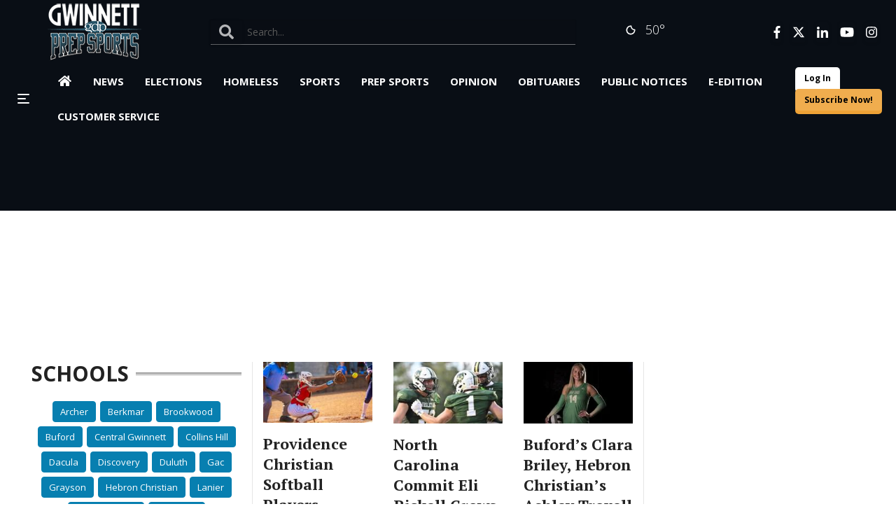

--- FILE ---
content_type: text/html; charset=UTF-8
request_url: https://www.gwinnettdailypost.com/sports/prep/
body_size: 80687
content:




<!DOCTYPE html>
        <html lang="en">
        <head>
<link href="https://www.google.com" rel="preconnect" />
<link href="https://www.gstatic.com" rel="preconnect" crossorigin="anonymous" />
<meta name="tncms-access-version" content="2025-11-06 18:37:36" />
<meta name="keywords" content="gwinnett daily post" />
<meta name="description" content="" />
<meta name="author" content="Gwinnett Daily Post" />
<meta name="viewport" content="width=device-width, initial-scale=1.0" />
<meta name="apple-mobile-web-app-capable" content="yes" />
<meta name="apple-mobile-web-app-status-bar-style" content="black-translucent" />
<meta name="apple-itunes-app" content="app-id=1547413330" />
<meta name="google-play-app" content="app-id=hr.apps.n169188" />
<meta name="robots" content="max-image-preview:standard" />
<meta property="og:type" content="website" />
<meta property="og:url" content="https://www.gwinnettdailypost.com/sports/prep/" />
<meta property="og:image" content="https://bloximages.newyork1.vip.townnews.com/gwinnettdailypost.com/content/tncms/custom/image/b09d8500-5725-11e5-9ae4-d3241fe57edb.jpg?resize=600%2C315" />
<meta property="og:image:width" content="600" />
<meta property="og:image:height" content="315" />
<meta property="og:title" content="Prep" />
<meta property="og:site_name" content="Gwinnett Daily Post" />
<meta property="og:section" content="Sports" />
<meta property="fb:app_id" content="265073373638605" />
<meta name="twitter:image" content="https://bloximages.newyork1.vip.townnews.com/gwinnettdailypost.com/content/tncms/custom/image/b09d8500-5725-11e5-9ae4-d3241fe57edb.jpg?resize=600%2C315" />
<meta name="twitter:card" content="summary_large_image" />
<meta name="twitter:site" content="@gwinnettdaily" />
<meta property="tncms:ads" content="lazyload,dmp" />
<link rel="stylesheet preload" as="style" href="https://bloximages.newyork1.vip.townnews.com/gwinnettdailypost.com/shared-content/art/tncms/templates/libraries/flex/components/bootstrap/resources/styles/bootstrap.min.87df60d54091cf1e8f8173c2e568260c.css"/>
<link rel="stylesheet preload" as="style" href="https://bloximages.newyork1.vip.townnews.com/gwinnettdailypost.com/shared-content/art/tncms/templates/libraries/flex/components/template/resources/styles/layout.d51ee605c2171f518765b9e712d2ea26.css"/>
<link rel="stylesheet preload" as="style" href="https://bloximages.newyork1.vip.townnews.com/gwinnettdailypost.com/shared-content/art/tncms/templates/libraries/flex/components/themes/resources/styles/theme-basic.7fe92e6efd905ab9f8cd307568b298f3.css"/>
<link rel="stylesheet" href="https://fonts.googleapis.com/css2?family=Open+Sans:wght@300;400;700&amp;family=PT+Serif:wght@400;700&amp;display=swap"/>
<link rel="stylesheet" href="https://bloximages.newyork1.vip.townnews.com/gwinnettdailypost.com/shared-content/art/tncms/templates/libraries/flex/components/subscription/resources/styles/tnt.access.offers.d96e8fac202b9b9df983e8ed760d8f6e.css"/>
<link rel="stylesheet" href="https://bloximages.newyork1.vip.townnews.com/gwinnettdailypost.com/shared-content/art/tncms/templates/libraries/flex/components/plugins/resources/styles/datepicker3.9f2593097fc3849b80bb9d187a12b345.css"/>
<style>/*<![CDATA[*/ .grecaptcha-badge { visibility: hidden; } #tncms-block-1534897 .tnt-prop-img { max-width: 600px; } #site-logo-1534897 { color: #666; } .follow-links-1534894 li { margin-right: 1px; padding: 0; } .follow-links-1534894 li a, .follow-links-1534894 li a:focus, .follow-links-1534894 li a:active { ; color: #336699!important; font-size: 18px; margin-right: 10px; padding:0; box-shadow: none; } .follow-links-1534894 li a:hover { text-decoration: none; } .follow-links-1534894 li a.fb:hover { color: #3A59A5; } .follow-links-1534894 li a.tw:hover { color: #000; } .follow-links-1534894 li a.yt:hover { color: #CE2B29; } .follow-links-1534894 li a.is:hover { color: #000; } .follow-links-1534894 li a.li:hover { color: #1B86BC; } #block-1534888 .search-spinner { position: absolute; } #block-1534888 .input-group-btn:last-child > .btn, .input-group-btn:last-child > .btn-group { margin-left: 0; } #user-controls-1911983 { padding-left: 10px; background: transparent; border-bottom: none; } #user-controls-1911983 .aplus-user { padding: 5px 5px 0 0; } #user-controls-1911983 .aplus-user ul.list-inline{ margin-bottom: 0; } #user-controls-1911983.user-is-subscriber .aplus-user-controls { position: relative; top: 4px; } #user-controls-1911983.user-is-subscriber .aplus-user-manage.has-services { position: relative; } #user-controls-1911983.user-is-subscriber .aplus-user-controls { position: relative; top: 0px; } #user-controls-1911983 #manage-subscription-1911983, #user-controls-1911983.user-is-known.login-plus-purchase #offers-modal-open-1911983 { position: relative; top: -13px; } #user-controls-1911983.user-is-subscriber .aplus-user-manage.no-services { display:none; } #user-controls-1911983.user-is-known .aplus-user-manage.no-services { position: relative; } #user-controls-1911983.user-is-known .aplus-user-manage.has-services { display:none; } #user-controls-1911983.user-is-known.purchase-only .aplus-user-manage.no-services.standalone-subscribe-button { display:none; } #user-controls-1911983.user-unknown .aplus-user-manage.has-services { display:none; } #user-controls-1911983 .btn { margin-bottom: 0; border-radius: 5px; } /* login button styles */ #login-modal-open-1911983 { background-color: #ffffff; box-shadow: 0px 5px 0px 0px #ffffff; font-size: 14px; color: #000000; } /* purchase button styles */ #offers-modal-open-1911983, #manage-subscription-1911983 { background-color: #000000; box-shadow: 0px 5px 0px 0px #000000; font-size: 14px; color: #ffffff; } /* Site Top Nav Styles */ #site-top-nav .list-inline > li > a#login-modal-open-1911983 { color: #000000; } #site-top-nav .list-inline > li > a#manage-subscription-1911983, #site-top-nav .list-inline > li > a#offers-modal-open-1911983 { color: #ffffff; } #site-top-nav #user-controls-1911983 .list-inline li.aplus-user-manage { top: 0px; } #offers-modal-open-1911983 .featured-icon:before { content: '\2605'; color: #ffffff; font-weight: 600; margin-right: 10px; } #user-status-dropdown-1911983 .dropdown-toggle { font-size: 12px; } #user-status-dropdown-1911983 .dropdown-toggle .tn-user-screenname { padding: 0 5px; max-width: 75px; text-overflow: ellipsis; white-space: nowrap; overflow: hidden; } #user-status-dropdown-1911983 .dropdown-menu { right: auto } #user-controls-1911983 li.aplus-user-list { padding: 0 } /* Nav Drawer */ .offcanvas-drawer #user-controls-1911983 { width: 100% } .offcanvas-drawer #user-controls-1911983.pull-right { text-align: right } .offcanvas-drawer #user-controls-1911983 .aplus-user-controls { position: relative; top: 2px } .offcanvas-drawer #user-controls-1911983 .aplus-user-controls ul.aplus-user-menu ul.dropdown-menu { background: #000000; padding: 5px; left: 10px; } .offcanvas-drawer #user-controls-1911983 .aplus-user-controls ul.aplus-user-menu ul.dropdown-menu li a { cursor: pointer } .offcanvas-drawer #user-controls-1911983 .aplus-user-controls ul.aplus-user-menu ul.dropdown-menu li a:hover { background: #333333 } @media screen and (min-width: 320px) { #ad-1534858 { min-height: 1px; min-width: 2px; } } @media screen and (min-width: 768px) { #ad-1534858 { min-height: 1px; min-width: 2px; } } @media screen and (min-width: 992px) { #ad-1534858 { min-height: 1px; min-width: 2px; } } @media screen and (min-width: 1200px) { #ad-1534858 { min-height: 1px; min-width: 2px; } } #tncms-block-1540540 .tnt-prop-img { max-width: 204px; } #site-logo-1540540 { color: #666; } #block-1534867 .search-spinner { position: absolute; } #block-1534867 .input-group-btn:last-child > .btn, .input-group-btn:last-child > .btn-group { margin-left: 0; } #weather-1534873 .list-unstyled { margin: 0; } #weather-1534873 span { display: block; } #weather-1534873 .forecast-link a { padding: 8px; margin-top: -10px; } #weather-1534873 .icon { position: relative; } #weather-1534873 .icon .tnt-svg { position: relative; font-size: 26px; margin-bottom: -6px; margin-right: 8px; margin-top: -8px; } #weather-1534873 .temp { font-size: 18px; line-height: 20px; font-weight: bold; } #weather-1534873 .cond { opacity: 0.7; } #weather-1534873 .current-conditions { float: left; height: 24px; } #weather-1534873 .dropdown-toggle { color: #fff; display: block; } #site-top-nav #weather-1534873 .icon { margin-top: 4px; } #site-top-nav #weather-1534873 .temp { line-height: 36px; } #weather-1534873 .current-conditions { height: 36px; padding: 0 10px; } #main-navigation #weather-1534873 .current-conditions { padding-top: 11px; } .follow-links-1534879 li { margin-right: 1px; padding: 0; } .follow-links-1534879 li a, .follow-links-1534879 li a:focus, .follow-links-1534879 li a:active { ; color: #fff!important; font-size: 18px; margin-right: 10px; padding:0; box-shadow: none; } .follow-links-1534879 li a:hover { text-decoration: none; } .follow-links-1534879 li a.fb:hover { color: #3A59A5; } .follow-links-1534879 li a.tw:hover { color: #000; } .follow-links-1534879 li a.yt:hover { color: #CE2B29; } .follow-links-1534879 li a.is:hover { color: #000; } .follow-links-1534879 li a.li:hover { color: #1B86BC; } #tncms-block-1540543 .tnt-prop-img { max-width: 204px; } #site-logo-1540543 { color: #666; } #user-controls-1888142 { padding-left: 10px; background: transparent; border-bottom: none; } #user-controls-1888142 .aplus-user { padding: 5px 5px 0 0; } #user-controls-1888142 .aplus-user ul.list-inline{ margin-bottom: 0; } #user-controls-1888142.user-is-subscriber .aplus-user-controls { position: relative; top: 4px; } #user-controls-1888142.user-is-subscriber .aplus-user-manage.has-services { position: relative; } #user-controls-1888142.user-is-subscriber .aplus-user-controls { position: relative; top: 0px; } #user-controls-1888142 #manage-subscription-1888142, #user-controls-1888142.user-is-known.login-plus-purchase #offers-modal-open-1888142 { position: relative; top: -13px; } #user-controls-1888142.user-is-subscriber .aplus-user-manage.no-services { display:none; } #user-controls-1888142.user-is-known .aplus-user-manage.no-services { position: relative; } #user-controls-1888142.user-is-known .aplus-user-manage.has-services { display:none; } #user-controls-1888142.user-is-known.purchase-only .aplus-user-manage.no-services.standalone-subscribe-button { display:none; } #user-controls-1888142.user-unknown .aplus-user-manage.has-services { display:none; } #user-controls-1888142 .btn { margin-bottom: 0; border-radius: 5px; } /* login button styles */ #login-modal-open-1888142 { background-color: #fff; box-shadow: 0px 5px 0px 0px #fff; font-size: 12px; color: #000000; } /* purchase button styles */ #offers-modal-open-1888142, #manage-subscription-1888142 { background-color: #f0ad4e; box-shadow: 0px 5px 0px 0px #eea236; font-size: 12px; color: #000000; } /* Site Top Nav Styles */ #site-top-nav .list-inline > li > a#login-modal-open-1888142 { color: #000000; } #site-top-nav .list-inline > li > a#manage-subscription-1888142, #site-top-nav .list-inline > li > a#offers-modal-open-1888142 { color: #000000; } #site-top-nav #user-controls-1888142 .list-inline li.aplus-user-manage { top: 0px; } #offers-modal-open-1888142 .featured-icon:before { content: '\2605'; color: #000000; font-weight: 600; margin-right: 10px; } #user-status-dropdown-1888142 .dropdown-toggle { font-size: 12px; } #user-status-dropdown-1888142 .dropdown-toggle .tn-user-screenname { padding: 0 5px; max-width: 75px; text-overflow: ellipsis; white-space: nowrap; overflow: hidden; } #user-status-dropdown-1888142 .dropdown-menu { right: auto } #user-controls-1888142 li.aplus-user-list { padding: 0 } /* Nav Drawer */ .offcanvas-drawer #user-controls-1888142 { width: 100% } .offcanvas-drawer #user-controls-1888142.pull-right { text-align: right } .offcanvas-drawer #user-controls-1888142 .aplus-user-controls { position: relative; top: 2px } .offcanvas-drawer #user-controls-1888142 .aplus-user-controls ul.aplus-user-menu ul.dropdown-menu { background: #000000; padding: 5px; left: 10px; } .offcanvas-drawer #user-controls-1888142 .aplus-user-controls ul.aplus-user-menu ul.dropdown-menu li a { cursor: pointer } .offcanvas-drawer #user-controls-1888142 .aplus-user-controls ul.aplus-user-menu ul.dropdown-menu li a:hover { background: #333333 } @media screen and (min-width: 320px) { #ad-1534834 { min-height: 50px; min-width: 320px; } } @media screen and (min-width: 768px) { #ad-1534834 { min-height: 90px; min-width: 728px; } } @media screen and (min-width: 992px) { #ad-1534834 { min-height: 90px; min-width: 970px; } } @media screen and (min-width: 1200px) { #ad-1534834 { min-height: 90px; min-width: 1170px; } } @media (min-width: 768px) { #block-1614379 .blox-autolist { display: grid; grid-template-columns: repeat(2, minmax(0, 1fr)); } #block-1614379 .blox-autolist a { overflow-wrap: break-word; } } #block-1534903 .tnt-slider-controls { text-align: right; padding-bottom: 30px; margin: 10px 0px; position: relative; top: 0%; transform: translateY(0%); -webkit-transform: translateY(0%); -ms-transform: translateY(0%); } #block-1534903 .tnt-slider-previous { display: inline-block; margin-bottom: 0; font-weight: normal; text-align: center; vertical-align: middle; -ms-touch-action: manipulation; touch-action: manipulation; cursor: pointer; background-image: none; border: 1px solid #ccc; white-space: nowrap; -webkit-user-select: none; -moz-user-select: none; -ms-user-select: none; user-select: none; padding: 5px 10px; font-size: 12px; line-height: 1.5; position: absolute; right: 35px; } #block-1534903 .tnt-slider-next { display: inline-block; margin-bottom: 0; font-weight: normal; text-align: center; vertical-align: middle; -ms-touch-action: manipulation; touch-action: manipulation; cursor: pointer; background-image: none; border: 1px solid #ccc; white-space: nowrap; -webkit-user-select: none; -moz-user-select: none; -ms-user-select: none; user-select: none; padding: 5px 10px; font-size: 12px; line-height: 1.5; position: absolute; right: 0px; } @media screen and (min-width: 768px) { #content-discovery-1534903 .page .content { -ms-grid-columns:3; grid-template-columns: repeat(3, minmax(0, 1fr)); } } @media (min-width: 768px) { #block-1540861 .blox-autolist { display: grid; grid-template-columns: repeat(1, minmax(0, 1fr)); } #block-1540861 .blox-autolist a { overflow-wrap: break-word; } } @media (min-width: 768px) { #block-1923719 .blox-autolist { display: grid; grid-template-columns: repeat(1, minmax(0, 1fr)); } #block-1923719 .blox-autolist a { overflow-wrap: break-word; } } #block-1534906 .tnt-slider-controls { text-align: right; padding-bottom: 30px; margin: 10px 0px; position: relative; top: 0%; transform: translateY(0%); -webkit-transform: translateY(0%); -ms-transform: translateY(0%); } #block-1534906 .tnt-slider-previous { display: inline-block; margin-bottom: 0; font-weight: normal; text-align: center; vertical-align: middle; -ms-touch-action: manipulation; touch-action: manipulation; cursor: pointer; background-image: none; border: 1px solid #ccc; white-space: nowrap; -webkit-user-select: none; -moz-user-select: none; -ms-user-select: none; user-select: none; padding: 5px 10px; font-size: 12px; line-height: 1.5; position: absolute; right: 35px; } #block-1534906 .tnt-slider-next { display: inline-block; margin-bottom: 0; font-weight: normal; text-align: center; vertical-align: middle; -ms-touch-action: manipulation; touch-action: manipulation; cursor: pointer; background-image: none; border: 1px solid #ccc; white-space: nowrap; -webkit-user-select: none; -moz-user-select: none; -ms-user-select: none; user-select: none; padding: 5px 10px; font-size: 12px; line-height: 1.5; position: absolute; right: 0px; } @media screen and (min-width: 320px) { #ad-1534837 { min-height: 250px; min-width: 300px; } } @media screen and (min-width: 768px) { #ad-1534837 { min-height: 250px; min-width: 300px; } } @media screen and (min-width: 992px) { #ad-1534837 { min-height: 250px; min-width: 300px; } } @media screen and (min-width: 1200px) { #ad-1534837 { min-height: 250px; min-width: 300px; } } @media screen and (min-width: 320px) { #ad-1534780 { min-height: 50px; min-width: 320px; } } @media screen and (min-width: 768px) { #ad-1534780 { min-height: 90px; min-width: 728px; } } @media screen and (min-width: 992px) { #ad-1534780 { min-height: 90px; min-width: 728px; } } @media screen and (min-width: 1200px) { #ad-1534780 { min-height: 90px; min-width: 728px; } } #block-1534924 #card-showcase-87ae7179-1b24-4259-888b-8e68c27a7c3b .showcase-box { width: 24% } #block-1534924 #card-showcase-9e081c8b-0b3d-4735-9ebe-1c22c629c533 .showcase-box { width: 24% } @media screen and (min-width: 320px) { #ad-1534846 { min-height: 250px; min-width: 300px; } } @media screen and (min-width: 768px) { #ad-1534846 { min-height: 250px; min-width: 300px; } } @media screen and (min-width: 992px) { #ad-1534846 { min-height: 250px; min-width: 300px; } } @media screen and (min-width: 1200px) { #ad-1534846 { min-height: 250px; min-width: 300px; } } @media screen and (min-width: 992px) { #ad-1534789 { min-height: 250px; min-width: 300px; } } @media screen and (min-width: 1200px) { #ad-1534789 { min-height: 250px; min-width: 300px; } } @media screen and (min-width: 320px) { #ad-1534771 { min-height: 50px; min-width: 320px; } } @media screen and (min-width: 768px) { #ad-1534771 { min-height: 90px; min-width: 728px; } } @media screen and (min-width: 992px) { #ad-1534771 { min-height: 90px; min-width: 970px; } } @media screen and (min-width: 1200px) { #ad-1534771 { min-height: 90px; min-width: 1170px; } } #block-1534909 #card-showcase-f908e2d4-4b88-44bb-8bcb-ad7f30c573ea .showcase-box { width: 24% } #block-1534909 #card-showcase-fea439cf-0693-4bf7-8d8d-4c22ee7d85d0 .showcase-box { width: 24% } @media screen and (min-width: 320px) { #ad-1534855 { min-height: 250px; min-width: 300px; } } @media screen and (min-width: 768px) { #ad-1534855 { min-height: 250px; min-width: 300px; } } @media screen and (min-width: 992px) { #ad-1534855 { min-height: 250px; min-width: 300px; } } @media screen and (min-width: 1200px) { #ad-1534855 { min-height: 250px; min-width: 300px; } } #block-1540537 .tnt-slider-controls { text-align: right; padding-bottom: 30px; margin: 10px 0px; position: relative; top: 0%; transform: translateY(0%); -webkit-transform: translateY(0%); -ms-transform: translateY(0%); } #block-1540537 .tnt-slider-previous { display: inline-block; margin-bottom: 0; font-weight: normal; text-align: center; vertical-align: middle; -ms-touch-action: manipulation; touch-action: manipulation; cursor: pointer; background-image: none; border: 1px solid #ccc; white-space: nowrap; -webkit-user-select: none; -moz-user-select: none; -ms-user-select: none; user-select: none; padding: 5px 10px; font-size: 12px; line-height: 1.5; position: absolute; right: 35px; } #block-1540537 .tnt-slider-next { display: inline-block; margin-bottom: 0; font-weight: normal; text-align: center; vertical-align: middle; -ms-touch-action: manipulation; touch-action: manipulation; cursor: pointer; background-image: none; border: 1px solid #ccc; white-space: nowrap; -webkit-user-select: none; -moz-user-select: none; -ms-user-select: none; user-select: none; padding: 5px 10px; font-size: 12px; line-height: 1.5; position: absolute; right: 0px; } #block-1540537 .card.summary { border: 0; padding: 0; margin: 0; } #block-1540537 .card-panel { background-color: #fff; border-color: rgba(0,0,0,.08); } #block-1540537 .card-panel { height: auto !important; } @media screen and (min-width: 320px) { #ad-1539943 { min-height: 250px; min-width: 300px; } } @media screen and (min-width: 768px) { #ad-1539943 { min-height: 250px; min-width: 300px; } } @media screen and (min-width: 992px) { #ad-1539943 { min-height: 250px; min-width: 300px; } } @media screen and (min-width: 1200px) { #ad-1539943 { min-height: 250px; min-width: 300px; } } #tncms-block-1526794 .tnt-prop-img { max-width: 300px; } .follow-links-1526431 li { margin-right: 1px; padding: 0; } .follow-links-1526431 li a, .follow-links-1526431 li a:focus, .follow-links-1526431 li a:active { ; color: #ffffff!important; font-size: 18px; margin-right: 10px; padding:0; box-shadow: none; } .follow-links-1526431 li a:hover { text-decoration: none; } .follow-links-1526431 li a.fb:hover { color: #3A59A5; } .follow-links-1526431 li a.tw:hover { color: #000; } .follow-links-1526431 li a.is:hover { color: #000; } .follow-links-1526431 li a.li:hover { color: #1B86BC; } .follow-links-1526431 li a.io:hover { color: #5FC9F8; } .follow-links-1526431 li a.ad:hover { color: #A4C639; } /*]]>*/</style>
<script type="text/javascript">/*<![CDATA[*/ (function(){var tnsrc=window.location.hash.match(/[&#]tncms-source=([^&]+)/);var dl = window.dataLayer = window.dataLayer || [];dl.push({"townnews":{"product":{"software":"BLOX","version":"1.89.6"},"crm":{"group_id":295}},"tncms":{"google":{"ga4":"G-LQV5B0Z1MV","ua":"UA-59155304-2"},"template":{"version":"3.155.0"},"page":{"grid":"ample","style":"default","path":"\/sports\/prep","app":"editorial","theme":"flex","skin":"flex-editorial","http_status":200},"system":{"render_time":737},"client":{"is_bot":"yes","is_gdpr":"no"}}});if (tnsrc && tnsrc[1]) {dl.push({'tncms.campaign.internal_source': tnsrc[1]});}window.addEventListener("DOMContentLoaded", function(oEvent) {var oTest = document.createElement('div');oTest.innerHTML = '&nbsp;';oTest.className = 'adsbox';document.body.appendChild(oTest);var nTimeoutID = window.setTimeout(function() {if (oTest.offsetHeight === 0) {dl.push({'event': 'tncms.ad.blocked'});}document.body.removeChild(oTest);window.clearTimeout(nTimeoutID);}, 100);});var nWidth=Math.max(document.documentElement.clientWidth, window.innerWidth || 0),aBPs=[[300,"Extra small: Most smartphones."],[768,"Small: Tablet devices."],[992,"Medium: Laptops & landscape tablets."],[1200,"Large: Desktop computers."]],i,c,aThisBP,aBP;for(i=0,c=aBPs.length;i<c;i++){aThisBP=aBPs[i];if(aBP===undefined||aThisBP[0]<=nWidth){aBP=aThisBP;}}if(aBP!==undefined){dl.push({'tncms.client.breakpoint':aBP[1]});}(function(w,d,s,l,i){w[l]=w[l]||[];w[l].push({'gtm.start':new Date().getTime(),event:'gtm.js'});var f=d.getElementsByTagName(s)[0],j=d.createElement(s),dl=l!='dataLayer'?'&l='+l:'';j.async=true;j.src='https://www.googletagmanager.com/gtm.js?id='+i+dl;f.parentNode.insertBefore(j,f);})(window,document,'script','dataLayer','GTM-PDQV3N');})(); /*]]>*/</script>
<script src="https://www.google.com/recaptcha/enterprise.js?render=6LdF3BEhAAAAAEQUmLciJe0QwaHESwQFc2vwCWqh"></script>
<script type="module" src="/shared-content/art/tncms/api/csrf.js"></script>
<script>/*<![CDATA[*/ window.tncms_access_control_sync = true; /*]]>*/</script>
<script type="module" async="async" src="/shared-content/art/tncms/api/access.7a74034c12916f2ba3b0.js"></script>
<script src="https://bloximages.newyork1.vip.townnews.com/gwinnettdailypost.com/shared-content/art/tncms/templates/libraries/flex/components/jquery/resources/scripts/jquery.min.d6d18fcf88750a16d256e72626e676a6.js"></script>
<script src="/shared-content/art/tncms/user/user.js"></script>
<script src="https://bloximages.newyork1.vip.townnews.com/gwinnettdailypost.com/shared-content/art/tncms/templates/libraries/flex/components/bootstrap/resources/scripts/bootstrap.min.d457560d3dfbf1d56a225eb99d7b0702.js"></script>
<script src="https://bloximages.newyork1.vip.townnews.com/gwinnettdailypost.com/shared-content/art/tncms/templates/libraries/flex/components/plugins/resources/scripts/common.08a61544f369cc43bf02e71b2d10d49f.js"></script>
<script src="https://bloximages.newyork1.vip.townnews.com/gwinnettdailypost.com/shared-content/art/tncms/templates/libraries/flex/components/template/resources/scripts/tnt.c7cd232a9076c196b2102839f349c060.js"></script>
<script src="https://bloximages.newyork1.vip.townnews.com/gwinnettdailypost.com/shared-content/art/tncms/templates/libraries/flex/components/template/resources/scripts/application.0758030105fdd3a70dff03f4da4530e2.js"></script>
<script src="https://bloximages.newyork1.vip.townnews.com/gwinnettdailypost.com/shared-content/art/tncms/templates/libraries/flex/components/plugins/resources/scripts/bootstrap-datepicker.2b28bee684315ebcadec4a6b63cc146d.js"></script>
<script src="https://bloximages.newyork1.vip.townnews.com/gwinnettdailypost.com/shared-content/art/tncms/templates/libraries/flex/components/plugins/resources/scripts/jquery.mask.84bef41f682a27dac3fd6e812c06365d.js"></script>
<script defer="defer">/*<![CDATA[*/ grecaptcha.enterprise.ready(function() {const oCaptchaEls = document.querySelectorAll('div.g-recaptcha');oCaptchaEls.forEach(function(oEl) {oEl.dataset.widgetId = grecaptcha.enterprise.render(oEl, oEl.dataset);});}); /*]]>*/</script>
<script src="https://bloximages.newyork1.vip.townnews.com/gwinnettdailypost.com/shared-content/art/tncms/templates/libraries/flex/components/subscription/resources/scripts/tnt.access.log.31e8e7158129efcfbee0b0e2a4b1c720.js"></script>
<script async="async" src="https://bloximages.newyork1.vip.townnews.com/gwinnettdailypost.com/shared-content/art/tncms/templates/libraries/flex/components/block/resources/scripts/user-controls.578df3df79d812af55ab13bae47f9857.js"></script>
<script src="https://bloximages.newyork1.vip.townnews.com/gwinnettdailypost.com/shared-content/art/tncms/templates/libraries/flex/components/template/resources/scripts/tnt.navigation.accessibility.7a9170240d21440159b9bd59db72933b.js"></script>
<script async="async" src="https://securepubads.g.doubleclick.net/tag/js/gpt.js"></script>
<script>/*<![CDATA[*/ window.googletag = window.googletag || {cmd: []};
    window.gptAdSlots = window.gptAdSlots || [];

    window.__tnt = window.__tnt || {};
    __tnt.ads = __tnt.ads || {};
    __tnt.ads.dfp = __tnt.ads.dfp || {};
    __tnt.ads.dfp.dmp = __tnt.ads.dfp.dmp || {};
    __tnt.ads.dfp.dmp.audienceCheck = function(settings) {
        if (!__tnt.client.capabilities.supportsLocalStorage() || localStorage.getItem('tncms.dmp.audiences') == null) return false;
        if (settings.block && typeof settings.audience != 'undefined' && settings.audience.length > 0) {
            if (__tnt.compareArray(JSON.parse(localStorage.getItem('tncms.dmp.audiences')), settings.audience.split(','))) return true;
        } else if (typeof __tnt.ads.dfp.dmp.hideAudience != 'undefined' && __tnt.ads.dfp.dmp.hideAudience.length > 0) {
            if (__tnt.compareArray(JSON.parse(localStorage.getItem('tncms.dmp.audiences')), __tnt.ads.dfp.dmp.hideAudience)) return true;
        }
        return false;
    };

    __tnt.ads.dfp.targeting = __tnt.ads.dfp.targeting || {};

    
    __tnt.ads.dfp.targeting.k = ["gwinnett daily post"];

    __tnt.ads.dfp.targeting.page = ["index","app-editorial"];
    __tnt.ads.dfp.templates = __tnt.ads.dfp.templates || {};
    __tnt.ads.dfp.templates = {
        cube:"https:\/\/bloximages.newyork1.vip.townnews.com\/gwinnettdailypost.com\/shared-content\/art\/tncms\/templates\/libraries\/flex\/components\/ads\/resources\/scripts\/templates\/cube.a023713b7eff47127899286dc36e1970.js",
        interstitial:"https:\/\/bloximages.newyork1.vip.townnews.com\/gwinnettdailypost.com\/shared-content\/art\/tncms\/templates\/libraries\/flex\/components\/ads\/resources\/scripts\/templates\/interstitial.df40f87de692498682823c6773da5459.js",
        nativeArticle:"https:\/\/bloximages.newyork1.vip.townnews.com\/gwinnettdailypost.com\/shared-content\/art\/tncms\/templates\/libraries\/flex\/components\/ads\/resources\/scripts\/templates\/native-article.9b3cd3bb8591bed71346f4fe429b96dc.js",
        pageCurl:"https:\/\/bloximages.newyork1.vip.townnews.com\/gwinnettdailypost.com\/shared-content\/art\/tncms\/templates\/libraries\/flex\/components\/ads\/resources\/scripts\/templates\/page-curl.ca0c1a7372c29272ef1ccf504ced01a9.js",
        parallax:"https:\/\/bloximages.newyork1.vip.townnews.com\/gwinnettdailypost.com\/shared-content\/art\/tncms\/templates\/libraries\/flex\/components\/ads\/resources\/scripts\/templates\/parallax.0ce32932f3b4125f930bea8d431f8f03.js",
        paw:"https:\/\/bloximages.newyork1.vip.townnews.com\/gwinnettdailypost.com\/shared-content\/art\/tncms\/templates\/libraries\/flex\/components\/ads\/resources\/scripts\/templates\/paw.9ea074ccc913cb273a4b790e1e37460a.js",
        pencil:"https:\/\/bloximages.newyork1.vip.townnews.com\/gwinnettdailypost.com\/shared-content\/art\/tncms\/templates\/libraries\/flex\/components\/ads\/resources\/scripts\/templates\/pencil.2662e4159cdac4809283c5399d78644b.js",
        reveal:"https:\/\/bloximages.newyork1.vip.townnews.com\/gwinnettdailypost.com\/shared-content\/art\/tncms\/templates\/libraries\/flex\/components\/ads\/resources\/scripts\/templates\/reveal.e5d561a6b71aa2730a07fa90f5f4f6d6.js",
        roller:"https:\/\/bloximages.newyork1.vip.townnews.com\/gwinnettdailypost.com\/shared-content\/art\/tncms\/templates\/libraries\/flex\/components\/ads\/resources\/scripts\/templates\/roller.c699c542afb9f08b38613e8473ddf14f.js",
        slider:"https:\/\/bloximages.newyork1.vip.townnews.com\/gwinnettdailypost.com\/shared-content\/art\/tncms\/templates\/libraries\/flex\/components\/ads\/resources\/scripts\/templates\/slider.015001bff591d1665c6d0ec2a888b1ca.js",
        stickyAnchor:"https:\/\/bloximages.newyork1.vip.townnews.com\/gwinnettdailypost.com\/shared-content\/art\/tncms\/templates\/libraries\/flex\/components\/ads\/resources\/scripts\/templates\/sticky-anchor.fc1a4213adeec354910108f84bf0e732.js",
        video:"https:\/\/bloximages.newyork1.vip.townnews.com\/gwinnettdailypost.com\/shared-content\/art\/tncms\/templates\/libraries\/flex\/components\/ads\/resources\/scripts\/templates\/video-inline.d45f12d51e6b121b88d52db2e387136f.js",
        wallpaper:"https:\/\/bloximages.newyork1.vip.townnews.com\/gwinnettdailypost.com\/shared-content\/art\/tncms\/templates\/libraries\/flex\/components\/ads\/resources\/scripts\/templates\/wallpaper.dc1c1bace62343a130be3589fe0846f9.js"
    }; /*]]>*/</script>
<script>/*<![CDATA[*/ !function(a9,a,p,s,t,A,g){if(a[a9])return;function q(c,r){a[a9]._Q.push([c,r])}a[a9]={init:function(){q("i",arguments)},fetchBids:function(){q("f",arguments)},setDisplayBids:function(){},_Q:[]};A=p.createElement(s);A.async=!0;A.src=t;g=p.getElementsByTagName(s)[0];g.parentNode.insertBefore(A,g)}("apstag",window,document,"script","https://c.amazon-adsystem.com/aax2/apstag.js");
    apstag.init({
        pubID: 'e42ec5cd-11f7-4d8a-a91c-74054da9c4cb',
        adServer: 'googletag',
        simplerGPT: true
    }); /*]]>*/</script>
<script src="https://servrapp.com/o.js?uid=a178eed47bfc90516eace045" data-moa-script=""></script>
<script>/*<![CDATA[*/ 
    googletag.cmd.push(function(){
            var adUnit = (window.frameElement && window.frameElement.getAttribute('data-gam-adunit')) ? window.frameElement.getAttribute('data-gam-adunit') : '/132916964,53302672/gwinnettdailypost.com/sports/prep/homepage';
            
                gptAdSlots['ad-1534858'] = googletag.defineSlot(adUnit, [2, 1], 'ad-1534858').setCollapseEmptyDiv(true).addService(googletag.pubads());
                gptAdSlots['ad-1534858'].setTargeting('gpid', '132916964,53302672/gwinnettdailypost.com/sports/prep/homepage/ad-1534858');
                gptAdSlots['ad-1534858'].setTargeting('pos', ['impact-top']);
    });
 /*]]>*/</script>
<script>/*<![CDATA[*/ 
    googletag.cmd.push(function(){
            var adUnit = (window.frameElement && window.frameElement.getAttribute('data-gam-adunit')) ? window.frameElement.getAttribute('data-gam-adunit') : '/132916964,53302672/gwinnettdailypost.com/sports/prep/homepage';
            var mapping = googletag.sizeMapping().addSize([320, 0], [320, 50]).addSize([768, 0], [[728, 90], [320,50]]).addSize([992, 0], [[970, 90], [728, 90], [728, 250], [970, 250]]).addSize([1200, 0], [[1170,90], [970, 90], [728, 90], [728, 250], [970, 250]]).build();
                gptAdSlots['ad-1534834'] = googletag.defineSlot(adUnit, [[320,50],[728,90],[970,90],[728,250],[970,250],[1170,90]], 'ad-1534834').defineSizeMapping(mapping).setCollapseEmptyDiv(true).addService(googletag.pubads());
                gptAdSlots['ad-1534834'].setTargeting('gpid', '132916964,53302672/gwinnettdailypost.com/sports/prep/homepage/ad-1534834');
                gptAdSlots['ad-1534834'].setTargeting('pos', ['breakout-one']);
    });
 /*]]>*/</script>
<script>/*<![CDATA[*/ window.discovery_config || (window.discovery_config = []); window.discovery_config.push({"aspect_ratio":"16:9","asset_heading_tag":"h3","cols":"4","cols_equal_height":true,"display_mode":"grid","fetch_method":"infinity","image_size":"md","show_author":"","show_byline":"","show_comment_count":"","show_date":true,"show_flags":"","show_image":true,"show_lead":"","show_section":"","show_share":"","summary_truncate":true,"text_truncate":"150","heading_tag":"h3","heading_bg_color":"","heading_text_color":"inherit","note":"","overline_text":"","overline_text_color":"dark","overline_bg_color":"","overline_icon":"none","links_position":"top","display_width":"region","bottom_margin":"standard","infinity_mode":"section","follow":false,"block_bg_color":"","bg_color":"","text_color":"inherit","compact":"","img_loc":"top","image_letterbox":true,"show_kicker":false,"show_hammer":false,"read_more_link":"","read_more_text":"Read more","section_count":"1","share_button_type":"icon","show_asset_icons":"inherit","time_to_read":"disabled","show_map":"","search_url":"https:\/\/www.gwinnettdailypost.com\/search\/?bl=1534903&o=12&l=24&f=json&altf=full&path=\/sports\/prep&c=sports\/prep","show_audience":"","hide_audience":"","dmp_provider":"segment","ad_dfp_slot":"","ad_dfp_interval":"","ad_dfp_pos":"","ad_dfp_insert_native_ad":false,"zone_id":"","enable_tracking":"","tracking_id":"","card_style":"grid","grid_cols":"4","col_count":3,"offset":12,"link_params":true,"disc_id":1534903,"max":12,"block_id":1534903,"template":"#template-1534903","drop_zone":"#content-discovery-1534903","trigger":"#trigger-next-1534903","show_premium":"none"}); /*]]>*/</script>
<script async="async" src="https://bloximages.newyork1.vip.townnews.com/gwinnettdailypost.com/shared-content/art/tncms/templates/libraries/flex/components/plugins/resources/scripts/ie.grid.placement.8d31e32afeebe4520bfab9638ef91435.js"></script>
<script>/*<![CDATA[*/ 
    googletag.cmd.push(function(){
            var adUnit = (window.frameElement && window.frameElement.getAttribute('data-gam-adunit')) ? window.frameElement.getAttribute('data-gam-adunit') : '/132916964,53302672/gwinnettdailypost.com/sports/prep/homepage';
            var mapping = googletag.sizeMapping().addSize([320, 0], [[300, 250], [320, 50]]).addSize([768, 0], [[300, 250], [320, 50]]).addSize([992, 0], [[300, 250], [300,600]]).addSize([1200, 0], [[300, 250], [300,600]]).build();
                gptAdSlots['ad-1534837'] = googletag.defineSlot(adUnit, [[300,250],[320,50],[300,600]], 'ad-1534837').defineSizeMapping(mapping).setCollapseEmptyDiv(true).addService(googletag.pubads());
                gptAdSlots['ad-1534837'].setTargeting('gpid', '132916964,53302672/gwinnettdailypost.com/sports/prep/homepage/ad-1534837');
                gptAdSlots['ad-1534837'].setTargeting('pos', ['rectangle-one']);
    });
 /*]]>*/</script>
<script>/*<![CDATA[*/ 
    googletag.cmd.push(function(){
            var adUnit = (window.frameElement && window.frameElement.getAttribute('data-gam-adunit')) ? window.frameElement.getAttribute('data-gam-adunit') : '/132916964,53302672/gwinnettdailypost.com/sports/prep/homepage';
            var mapping = googletag.sizeMapping().addSize([320, 0], [320, 50]).addSize([768, 0], [[728, 90], [320,50]]).addSize([992, 0],  [728, 90], [728, 250]).addSize([1200, 0],  [728, 90], [728, 250]).build();
                gptAdSlots['ad-1534780'] = googletag.defineSlot(adUnit, [[320,50],[728,90],[728,250]], 'ad-1534780').defineSizeMapping(mapping).setCollapseEmptyDiv(true).addService(googletag.pubads());
                gptAdSlots['ad-1534780'].setTargeting('gpid', '132916964,53302672/gwinnettdailypost.com/sports/prep/homepage/ad-1534780');
                gptAdSlots['ad-1534780'].setTargeting('pos', ['breakout-two']);
    });
 /*]]>*/</script>
<script>/*<![CDATA[*/ 
    googletag.cmd.push(function(){
            var adUnit = (window.frameElement && window.frameElement.getAttribute('data-gam-adunit')) ? window.frameElement.getAttribute('data-gam-adunit') : '/132916964,53302672/gwinnettdailypost.com/sports/prep/homepage';
            var mapping = googletag.sizeMapping().addSize([320, 0], [[300,250], [320,50]] ).addSize([768, 0], [[300,250], [320,50]] ).addSize([992, 0], [[300, 250], [300,600]]).addSize([1200, 0], [[300, 250], [300,600]]).build();
                gptAdSlots['ad-1534846'] = googletag.defineSlot(adUnit, [[300,250],[320,50],[300,600]], 'ad-1534846').defineSizeMapping(mapping).setCollapseEmptyDiv(true).addService(googletag.pubads());
                gptAdSlots['ad-1534846'].setTargeting('gpid', '132916964,53302672/gwinnettdailypost.com/sports/prep/homepage/ad-1534846');
                gptAdSlots['ad-1534846'].setTargeting('pos', ['rectangle-two']);
    });
 /*]]>*/</script>
<script>/*<![CDATA[*/ 
    googletag.cmd.push(function(){
            var adUnit = (window.frameElement && window.frameElement.getAttribute('data-gam-adunit')) ? window.frameElement.getAttribute('data-gam-adunit') : '/132916964,53302672/gwinnettdailypost.com/sports/prep/homepage';
            var mapping = googletag.sizeMapping().addSize([320, 0], []).addSize([768, 0], []).addSize([992, 0], [300, 250]).addSize([1200, 0], [300, 250]).build();
                gptAdSlots['ad-1534789'] = googletag.defineSlot(adUnit, [[300,250]], 'ad-1534789').defineSizeMapping(mapping).setCollapseEmptyDiv(true).addService(googletag.pubads());
                gptAdSlots['ad-1534789'].setTargeting('gpid', '132916964,53302672/gwinnettdailypost.com/sports/prep/homepage/ad-1534789');
                gptAdSlots['ad-1534789'].setTargeting('pos', ['rectangle-left-one']);
    });
 /*]]>*/</script>
<script>/*<![CDATA[*/ 
    googletag.cmd.push(function(){
            var adUnit = (window.frameElement && window.frameElement.getAttribute('data-gam-adunit')) ? window.frameElement.getAttribute('data-gam-adunit') : '/132916964,53302672/gwinnettdailypost.com/sports/prep/homepage';
            var mapping = googletag.sizeMapping().addSize([320, 0], [320, 50]).addSize([768, 0], [[728, 90], [320,50]]).addSize([992, 0], [[970, 90], [728, 90], [728, 250], [970, 250]]).addSize([1200, 0], [[1170,90], [970, 90], [728, 90], [728, 250], [970, 250]]).build();
                gptAdSlots['ad-1534771'] = googletag.defineSlot(adUnit, [[320,50],[728,90],[970,90],[728,250],[970,250],[1170,90]], 'ad-1534771').defineSizeMapping(mapping).setCollapseEmptyDiv(true).addService(googletag.pubads());
                gptAdSlots['ad-1534771'].setTargeting('gpid', '132916964,53302672/gwinnettdailypost.com/sports/prep/homepage/ad-1534771');
                gptAdSlots['ad-1534771'].setTargeting('pos', ['breakout-three']);
    });
 /*]]>*/</script>
<script>/*<![CDATA[*/ 
    googletag.cmd.push(function(){
            var adUnit = (window.frameElement && window.frameElement.getAttribute('data-gam-adunit')) ? window.frameElement.getAttribute('data-gam-adunit') : '/132916964,53302672/gwinnettdailypost.com/sports/prep/homepage';
            var mapping = googletag.sizeMapping().addSize([320, 0], [[300,250], [320,50]] ).addSize([768, 0], [[300,250], [320,50]] ).addSize([992, 0], [[300, 250], [300,600]]).addSize([1200, 0], [[300, 250], [300,600]]).build();
                gptAdSlots['ad-1534855'] = googletag.defineSlot(adUnit, [[300,250],[320,50],[300,600]], 'ad-1534855').defineSizeMapping(mapping).setCollapseEmptyDiv(true).addService(googletag.pubads());
                gptAdSlots['ad-1534855'].setTargeting('gpid', '132916964,53302672/gwinnettdailypost.com/sports/prep/homepage/ad-1534855');
                gptAdSlots['ad-1534855'].setTargeting('pos', ['rectangle-three']);
    });
 /*]]>*/</script>
<script>/*<![CDATA[*/ 
    googletag.cmd.push(function(){
            var adUnit = (window.frameElement && window.frameElement.getAttribute('data-gam-adunit')) ? window.frameElement.getAttribute('data-gam-adunit') : '/132916964,53302672/gwinnettdailypost.com/sports/prep/homepage';
            var mapping = googletag.sizeMapping().addSize([320, 0], [[300,250], [320,50]] ).addSize([768, 0], [[300,250], [320,50]] ).addSize([992, 0], [[300, 250], [300,600]]).addSize([1200, 0], [[300, 250], [300,600]]).build();
                gptAdSlots['ad-1539943'] = googletag.defineSlot(adUnit, [[300,250],[320,50],[300,600]], 'ad-1539943').defineSizeMapping(mapping).setCollapseEmptyDiv(true).addService(googletag.pubads());
                gptAdSlots['ad-1539943'].setTargeting('gpid', '132916964,53302672/gwinnettdailypost.com/sports/prep/homepage/ad-1539943');
                gptAdSlots['ad-1539943'].setTargeting('pos', ['rectangle-four']);
    });
 /*]]>*/</script>
<script src="https://bloximages.newyork1.vip.townnews.com/gwinnettdailypost.com/shared-content/art/tncms/templates/libraries/flex/components/ads/resources/scripts/tnt.ads.adverts.66a3812a7b5c12fde8cd998fd691ad7d.js"></script>
<script src="/shared-content/art/tncms/tracking.js"></script>
<script>/*<![CDATA[*/ 

    googletag.cmd.push(function() {
        googletag.pubads().setTargeting('browser', __tnt.client.browser.name);
        if (__tnt.ads.dfp.targeting) {
            for (var k in __tnt.ads.dfp.targeting) {
                if (__tnt.ads.dfp.targeting.hasOwnProperty(k)) {
                    googletag.pubads().setTargeting(k,__tnt.ads.dfp.targeting[k]);
                }
            }
        }
            googletag.pubads().disableInitialLoad();

        if (window.localStorage) {
            var sID = window.localStorage.getItem('_us_master_id');
            if (sID) {
                if (window.dataLayer) {
                    dataLayer.push({
                        'tncms.ad.userstitch_id': sID
                    });
                }
                googletag.pubads().setPublisherProvidedId(sID);
            }
        }

        googletag.pubads().enableSingleRequest();
        googletag.enableServices();
    });
 /*]]>*/</script>

            
            <title>Prep | gwinnettdailypost.com</title>
            
    <style>body { background-color: #ffffff; color: #222; }a, a:hover, .pagination>li>a, .pagination>li>a:hover, .btn-link, .dropdown-menu>li>a, blockquote, blockquote p, .asset .asset-body blockquote p { color: #000; } #main-body-container .container, #main-body-container .container_fluid, .well-main { background-color: #ffffff; } .tnt-content-width-container > * { max-width: 1366px; margin-left: auto; margin-right: auto; } #site-navbar-container, #main-navigation { background-color: #090E15; } .fixed-nav #main-navigation { background-color: #090E15 !important; } #site-top-nav-container, #site-top-nav { background-color: #000000; } #site-footer-container, #site-footer { background-color: #090E15; color: #fff; } .navbar-default .navbar-nav>li>a, .navbar-default .navbar-nav>li>a:hover, .navbar-default .navbar-nav>li>a:focus, .navbar-default .navbar-nav>.open>a, .navbar-default .navbar-nav>.open>a:hover, .navbar-default .navbar-nav>.open>a:focus, .navbar-default .navbar-nav>li>button.nav-link, .navbar-default .navbar-nav>li>button.nav-link:hover, .navbar-default .navbar-nav>li>button.nav-link:focus, .navbar-default .navbar-nav>.open>button.nav-link, .navbar-default .navbar-nav>.open>button.nav-link:hover, .navbar-default .navbar-nav>.open>button.nav-link:focus{ color: #FFF; } .navbar-toggle .icon-bar { background-color: #FFF !important; } .navbar-toggle .sr-only-show { color: #FFF !important; } #site-top-nav .list-inline>li>a { color: #ffffff; } .asset .asset-body p, .asset #asset-content p { color: #222; }@media (min-width: 1200px) { .container { width: 100%; } } @media (min-width: 1396px) { .container.has-wallpaper, .has-wallpaper .container, .container { width: 1366px; } } #site-header-container { background-color: #ffffff; }/* full span block region */ #main-top-container.container-fullscreen-region.container-fluid { padding-left: 0px !important; padding-right: 0px !important; }/* full span block region */ #main-bottom-container.container-fullscreen-region.container-fluid { padding-left: 0px !important; padding-right: 0px !important; }@media (max-width: 991px){ .navbar-default .navbar-nav .open .dropdown-menu>li>a, .navbar-default .navbar-nav .open .dropdown-menu>li>a:hover, .navbar-default .navbar-nav .open .dropdown-menu>li>a:focus { color: #FFF; } }#site-copyright a, #site-footer a { color: #ffffff; }.search-redesign .top-breakout > .row { max-width: 1366px; }.nav-tabs>li.active>a, .nav-tabs>li.active>a:hover, .nav-tabs>li.active>a:focus { border-top-color: #077fb0; }#site-header-container{ border-bottom: 3px solid #077fb0; }#site-footer-container{ border-top: 3px solid #077fb0; } .tnt-bg-accent { background-color: #077fb0; } a .tnt-caret-down { color: #077fb0; } .block-title .block-title-inner { border-color: #077fb0; } a.thumbnail:hover, a.thumbnail:focus, a.thumbnail.active { border-color: #077fb0; } .form-control:focus { border-bottom-color: #077fb0; } /* CSS has moved to Site templates/Global skins/<active skin>/resources/site.css.inc.utl */ </style> <!-- site.css.inc.utl has been included. --> <!-- NOTE: anything in an include file, outside of UTL tags , will be output on the page --> <style> /* ================= Site-specific customizations ================= */ /* Place CSS specific for this site here. */ /* ========= NEW DEFAULTS ========== */ /* // === fonts in use === // font-family: 'PT Serif', serif; font-family: 'Open Sans', sans-serif; */ /* // === css variables in use === // */ :root { --serif: 'PT Serif', serif; --sans-serif: 'Open Sans', 'Helvetica Neue', Helvetica, Arial, sans-serif; --background: #ffffff; /* Page bg color from page customizations: Can be used to make sure an element is the same color as the page bg. */ --navone: #090E15; /* Nav bg color from page customizations: Can be used to ensure an element has the same color scheme as nav. */ --navtwo: #FFF; /* Nav text color from page customizations: Can be used to ensure an element has the same color scheme as nav. */ --accent: #077fb0; /* Accent color from page customizations: Nav hover, headline hover, section tags, asset meta tags, links within asset, most popular numbers, thick border lines, title borders, accent titles*/ --accent-two: #1f2d45; /* Accent color two: Subscribe button and block buttons */ --accent-three: #21262c; /* Accent color three: dark breakthrough */ --rgb-black: 0, 0, 0; /* RGB value of 'dark' color, used for gradients and elements that need transparency. */ --rgb-white: 255, 255, 255; /* RGB value of 'light' color, used for gradients and elements that need transparency. */ --light-grey: #ddd; /* Light shade of grey used for box borders/division lines */ --med-grey: #808080; /* Med shade shade of grey. */ --dark-grey: #696969; /* Dark shade shade of grey. */ --light: #efefef; /* Light shade that is not white or transparent: More button bg */ --dark: #222; /* Dark shade that is not black or transparent: More button hover bg, dropdown search border */ --warning: #dc4405; /* Warm color for warnings */ --warning-hover: #ff6720; /* Warm Hover color for warnings */ } /* === font & headline related === */ body { font-family: var(--sans-serif);} .card-headline a, .headline-list .tnt-headline{font-weight:400;font-family: var(--serif);line-height:normal} .headline-list .tnt-headline{font-size:18px} .card-headline h1,.card-headline h2,.card-headline h3,.card-headline h4,.card-headline h5{font-weight:normal} .headline-bold .card-headline h1,.headline-bold .card-headline h2,.headline-bold .card-headline h3,.headline-bold .card-headline h4,.headline-bold .card-headline h5{font-weight:400} /* === default patches DO NOT REMOVE === */ a:focus {outline:none} .btn:focus, .btn:active:focus, .btn.active:focus, .btn.focus, .btn:active.focus, .btn.active.focus { outline: none; outline-offset: unset;} .btn-warning {background:var(--warning);border-color:var(--warning)} .btn-warning:hover {background:var(--warning-hover);border-color:var(--warning-hover)} #tncms-region-global-skyline{background: var(--navone)} /* ===================================== */ /* === grid related === */ @media (min-width: 992px) { .grid-ample .col-md-4.pull-left-lg { width: inherit; min-width: 330px; max-width: 330px;} .grid-ample .col-md-8.pull-right-lg { width:calc(100% - 330px);} .grid-ample .row.equal-height { display: -webkit-flex; display: -ms-flexbox; display: flex;} .grid-ample .row.swapRow.equal-height { flex-direction: row-reverse;} .grid-ample .main-content.col-md-8 { width: calc(100% - 330px);} .grid-ample .main-sidebar.col-md-4 { width: inherit; min-width: 330px; max-width: 330px;} .grid-ample .main-content.col-lg-8 { width: calc(100% - 330px); } .grid-ample .main-sidebar.col-lg-4 {width: inherit;min-width: 330px;max-width: 330px;} .grid-ample #staticpage-content.col-lg-8 { width: calc(100% - 330px);} .offcanvas-inner{background: var(--navone)} #main-body-container{background: #fff} #site-navbar-container.affix, #site-navbar-container{box-shadow: none !important} } /* if boxy/banded is utilized on any interior pages*/ @media (min-width: 992px) { .grid-boxy .main-content.col-lg-8.col-md-7, .grid-banded .main-content .col-lg-8.col-md-7 { width: calc(100% - 330px);} .grid-boxy .main-sidebar.col-lg-4.col-md-5, .grid-banded .main-content .col-lg-4.col-md-5 { width: inherit; min-width: 330px; max-width: 330px;} .grid-boxy #staticpage-content.col-lg-8 { width: calc(100% - 330px);} .grid-boxy.app-form .col-lg-8 { width: calc(100% - 330px);} .container-breakout .tnt-content-width-container > *{padding-left: 15px;padding-right: 15px} } /* if boxy/banded/sidebar is utilized on any interior pages*/ @media (min-width: 992px) { .grid-sidebar .main-content.col-lg-8.col-md-7, .grid-boxy .main-content.col-lg-8.col-md-7, .grid-banded .main-content #grid-primary .col-lg-8.col-md-7 { width: calc(100% - 330px);} .grid-sidebar .main-sidebar.col-lg-4.col-md-5, .grid-boxy .main-sidebar.col-lg-4.col-md-5, .grid-banded .main-content #grid-primary .col-lg-4.col-md-5 { width: inherit; min-width: 330px; max-width: 330px;} .form-content.col-lg-8.col-md-7, #staticpage-content.col-lg-8.col-md-7 { width: calc(100% - 330px);} .grid-boxy #staticpage-content.col-lg-8 { width: calc(100% - 330px);} } .container-breakout .tnt-content-width-container > span.clearfix {padding:0} .tnt-content-width-container > * {width: min(1366px,calc(100% - 30px));max-width:none;} /*.row.equal-height .col-md-4{width: 100%}*/ /* === Mobile Layout === */ @media screen and (max-width: 991px) { .site-search-full-mobile{order: 10;margin-left: auto !important;margin-right:15px} .navbar-header{width: 100%} .site-search-full-mobile .search-form-dropdown .dropdown-menu{height: 50px} .site-search-full-mobile .yamm-content{padding: 8px 10px !important;background: #fff} .affix #main-navigation {min-height: 80px !important} .navbar-header .hamburger-desktop{order: -1} #site-navbar-container, #main-navigation {width:100%} #main-navigation {height:70px} #main-navigation.navbar-dynamic .navbar-brand {top: 0;transform:none} .sticky .share-header {height:70px;padding-top: 12px !important} .yamm > .navbar-header { display: grid; grid-column-gap: 5px; grid-template-columns: 60px auto 60px;align-items: center; justify-items: center; grid-row-gap: 5px; grid-template-rows: 70px} .navbar-header:before{display: none} .navbar-header:after{display: none} .navbar-brand { float: none; height: initial; padding: 0; font-size: initial; line-height: initial; grid-column-start: 2; grid-column-end: 3;} .navbar-brand img{max-height: 55px !important;margin-top: 0 !important;max-width:none} .navbar-toggle.hamburger-desktop { padding:15px 10px; border-radius: 0px; margin: 0px!important; border: none!important; grid-column-start: 1; grid-column-end: 1;grid-row-start:1} .site-search-full-mobile {grid-column-start: 3; grid-column-end: 4;position: relative !important;float:none !important;align-self: center;top:auto !important;left:auto !important; right:auto !important;bottom:auto;} .site-search-full-mobile .search-form-dropdown{position: relative;width:50px;height: 50px;background: none !important} #main-navigation .search-form-dropdown .dropdown-menu{background: rgba(255,255,255,1)!important;top: 60px !important;padding: 0 !important;border-bottom:1px solid #000 !important;width: calc(100vw - 0px) !important;right:-10px !important} .search-form-dropdown .yamm-content{width: 100%;} .navbar-default .navbar-nav > .search-form-dropdown.open .dropdown-toggle{background: rgba(255,255,255,0)!important} .yamm .dropdown.yamm-fw .dropdown-menu {left:auto !important;right:0px !important;position: absolute;top: 0; padding: 0 5px;height: 100%; width:250px;border: 0} .yamm .dropdown.yamm-fw .dropdown-menu > li{display: flex;align-items: center;height: 100%} .site-search-full-mobile .search-form-dropdown form{padding: 0;} .site-search-full-mobile .form-control { border: solid 1px rgba(0,0,0,.1); } .site-search-full-mobile .btn-default {} .nav > li:last-of-type > a.dropdown-toggle{border: 0 !important;line-height: 30px !important;padding: 10px 15px} .card-labels{display: block !important} .affix .navbar-brand .white-logo{margin-top:15px} .modular-grid .card-compact:last-of-type article{border: 0;margin-bottom: 10px} } @media screen and (max-width: 500px) { .navbar-brand img{max-height: 40px !important;margin-top: 5px !important;max-width:none} } /* === Ad Related === */ body > .ad-placeholder-container .tnt-ads{margin-bottom:0 !important} @media screen and (min-width: 768px) {#tncms-region-global-skyline .tnt-ads-container div:first-child { margin-bottom: 0!important;}} @media screen and (min-width: 1200px) {#tncms-region-global-skyline .ad-placeholder { max-width: 100%;}} .container-breakout { margin:0 -100%; /* fallback */ margin:0 calc(50% - 50vw);} /* Background for Breakout Ads .container-breakout.ad-col .tnt-ads, #tncms-region-global-container-top-fullscreen .top-breakout .tnt-ads { padding: 20px 0; margin-top: 0px; margin-bottom: 20px;} .container-breakout.ad-col .ad-placeholder-container .tnt-ads .ad-placeholder, #tncms-region-global-container-top-fullscreen .top-breakout .tnt-ads .ad-placeholder{ margin: 0 auto!important;} /end background around breakout ads */ /* ///\\ Makes breakout regions transparent and have background applied around an ad if it exists. //\\\*/ .container-breakout, #top-container-breakout, #bottom-container-breakout { background-color: transparent; padding: 0; margin-top: 0px; margin-bottom: 0px; border-top: 0px solid rgba(0,0,0,0.1); border-bottom: 0px solid rgba(0,0,0,0.1); } .container-breakout .tnt-ads, #top-container-breakout .tnt-ads, #bottom-container-breakout .tnt-ads { background-color: rgba(0,0,0,0); padding: 20px 0; margin-top: 10px; margin-bottom: 20px; } .container-breakout .ad-placeholder-container .tnt-ads .ad-placeholder { margin: 0 auto!important; } #tncms-region-global-container-top-fullscreen .top-breakout .tnt-ads {padding: 20px 0; margin-top: 0px; margin-bottom: 20px;} /* Sticky Anchor */ #sticky-anchor .sticky-anchor-close { border: solid 1px rgba(0,0,0,.2); background-color: rgba(255,255,255,1); color: #777; top: 0px; border-bottom-width: 0px;} #sticky-anchor { background-color: rgba(255,255,255,1); border-top: solid 1px rgba(0,0,0,.2); padding-top: 10px;} /* === e-Edition === */ .epaper .card .card-image .photo.layout-vertical img {box-shadow: rgba(0, 0, 0, 0.05) 0px 6px 24px 0px, rgba(0, 0, 0, 0.08) 0px 0px 0px 1px; margin-bottom: 5px;margin-top: 5px;max-height: none !important} .epaper .card-container{display: grid;grid-template-columns: 150px auto;align-items: center} .epaper .card-container .card-image{box-shadow: 0px 100px 50px -40px #efefef inset,0px -100px 50px -40px #efefef inset,-5px 0px 10px -5px rgba(0,0,0,0.5) inset} .epaper .card-grid.card-img-md .card-panel .card-image { padding: 15px;} .epaper .card-grid .card-container .card-image.card-image-middle, .epaper .card-grid .card-container .card-image.card-image-top {margin-bottom: 0px;} /* === e-Edition Promo/Demo === */ .edemo .card-container{display: grid;grid-template-columns: 150px auto;align-items: center; gap: 15px} .edemo .card-container .card-image{box-shadow: 0px 100px 50px -40px #efefef inset,0px -100px 50px -40px #efefef inset,-5px 0px 10px -5px rgba(0,0,0,0.5) inset} .edemo .card.summary .card-image { padding: 15px; margin-bottom: 0px;} .edemo .panel-body { padding: 0px;} .edemo .card.summary .card-container .card-image{float: none!important; width:unset!important;} .edemo .card.summary .card-container .card-body{float: none!important; width:unset!important;} /* e-Edition in header */ #site-header .eedition-latest .card .card-container>.card-image { z-index: 1; border: 1px solid #bbb; margin-bottom: 1em; max-width: 320px; overflow: visible;} #site-header .eedition-latest .card-image:before { content: ''; position: absolute; width: 10px; height: calc(100% + 5px); top: 5px; left: 100%; box-shadow: inset 0 -2px 0 2px white, inset 0 -6px 0 6px #bbb; border-radius: 0 0 10px 10px; border: 2px solid #bbbbbb; border-top: 0; background: white; z-index: 1; transform: skewY(45deg);} #site-header .eedition-latest .card-image:after{ content: ''; position: absolute; width: calc(100% + 10px); top: 100%; left: 0; border-radius: 0 0 0 10px; border-bottom: 10px solid #ffffff; background: white; z-index: -1; box-shadow: 0 2px 0 0 #bbbbbb;} #site-header .eedition-latest .card-image .media-preview { position: relative; z-index: 5; max-height: 300px; overflow: hidden;} #site-header .eedition-latest { padding: 15px 0 0 0; margin: 0; background-color: transparent;} #site-header .eedition-latest .block-title { margin: 0 0 0 15%; padding-left: 25px; border:none} #site-header .eedition-latest .block-title h4 { font-size: 16px; font-family: var(--serif); font-weight: bold; margin-bottom: 0;} #site-header .eedition-latest .block-title .block-title-inner { padding: 0; margin-bottom: 0; border-bottom: none;} #site-header .eedition-latest .card, #site-header .eedition-latest .block { margin: 0 !important;} #site-header .eedition-latest .card-image { margin-top: -32px;} #site-header .eedition-latest .card-image .photo { max-height: 50px; margin: 0;} #site-header .eedition-latest .card.has-image>.card-container>.card-body { padding-left: 25px;} #site-header .eedition-latest .tnt-headline a { font-weight: normal; font-size: 14px; color: rgba(0,0,0,0.6); font-family: 'Fira Sans', sans-serif;} /* ========= /NEW DEFAULTS ========== */ /* ========= RIBBON ========== */ /* === Header Styles === */ @media (min-width: 992px) {#site-header .site-logo-container img { max-width: 350px !important; max-height: 55px !important; width: auto;} .navbar-brand{display: none}} #site-top-nav{font-weight: 600;font-size: 13px} #topbar-col-two{text-align: right} .navbar-header {display: flex} .navbar-header .hamburger-desktop{order: 10} #tncms-region-main-nav-right-region{display: flex;flex-direction:row-reverse;column-gap: 10px;align-items:center} #tncms-region-main-nav-right-region .dropdown-menu {margin-right: 0px !important} #site-header-container{border-bottom: 0px solid #ddd} #site-navbar-container{border-bottom: 0px solid #ddd} #site-navbar-container.affix{box-shadow: 0px 5px 10px 0px rgba(0,0,0,.05)} #site-navbar-container {display: flex;} #site-header .row:nth-child(2) {display: flex;align-items: center;} #masthead-col-three .list-inline{margin-bottom: 0} @media (min-width: 992px) { #over-top-nav-container{margin:0 auto !important;width: min(1600px,calc(100% - 30px));max-width:none;padding-left:0;padding-right:0} #over-top-nav-container > .row{display: flex;align-items: center} #tncms-region-over-top-nav-two{display: flex;justify-content: flex-end} .subs-button .promo-button .tnt-svg{top: 0} .subs-button button{font-weight: 400;border:none;border-radius: 2px;transition: all .3s} .subs-button button.btn-lg{font-size:16px} .subs-button button:hover{opacity: .9;} .subs-button .promo-button .sticker{padding: 0} #main-navigation{width: min(1600px,calc(100% - 30px));max-width:none;padding-left:0;padding-right:0} #site-navbar-container{flex-direction: column;transition: transform .5s;box-shadow: 1px 1px rgba(255,255,255,.1);} #tncms-region-over-top-nav-one{display: flex;align-items: center} .logo-and-search{display: flex;align-items: center} .logo-and-search .col-md-5{width: 270px} .logo-and-search .col-md-7{width: calc(100% - 270px)}#site-navbar-container.affix{transform: translate3d(0, -90px, 0)} #tncms-region-over-top-nav-one{height: 90px;}} .header-search .search-form-container{padding: 0;margin-bottom: 0} .header-search button span{display: none} .header-search button .tnt-search{display: block !important;font-size: 21px;opacity: .7;transition: all .3s} .header-search .site-search-form{display: flex;flex-direction: row-reverse;} .header-search .input-group .form-control{float: none !important;display: block !important;width:calc(100% - 40px);margin:0 0 0 auto;background: none;border: 0;box-shadow: none;color:#fff} .header-search .input-group .form-control *{background: none !important} .header-search .input-group-btn {display: flex !important;flex-basis: 40px} .header-search{width: 100%} .header-search .site-search-form label{display: none !important} .header-search .input-group-btn *{background: none !important;border: 0} .header-search form{border-bottom: 1px solid rgba(255,255,255,.4);transition: all .3s} .header-search form:focus-within{border-bottom: 1px solid rgba(255,255,255,1);} .header-search form:focus-within button .tnt-search{opacity: 1} .header-search .well { border: 1px solid rgba(0,0,0,.09); border-radius: 0; box-shadow: 0 1px 4px rgba(0,0,0,.03)!important;} .header-user .not-logged-in .dropdown-menu .btn{border-radius: 10px;border:0px solid rgba(255,255,255,.2);padding:0px !important;background: #090E15;font-weight: 600;text-transform: uppercase;font-size: 15px} .header-user .not-logged-in .dropdown-menu .dropdown-signup{display: flex;flex-direction: column;justify-content: center;text-align: center} .header-user .not-logged-in .dropdown-menu .dropdown-signup a{background: #090E15;color: #fff;text-align: center;border-radius: 10px;text-decoration: none;margin-top: 10px;font-size: 15px;font-weight: 600;text-transform: uppercase} .header-user .not-logged-in .dropdown-menu .dropdown-signup a:hover{opacity: .8} .header-user .not-logged-in .dropdown-menu h4{margin-top: 0;color: #000;font-size: 15px;text-align: center} .header-user .not-logged-in .navbar-right .user-control-link:after{content:'Log In';margin-left: 5px } .header-user .not-logged-in a{text-decoration: none !important} .header-user .logged-in .dropdown-menu {width: 300px;padding:15px !important} .header-user .logged-in .dropdown-menu li[role='menuitem'] a{background: #090E15;color: #fff;text-align: center;border-radius: 10px;text-decoration: none;margin-top: 10px;font-size: 15px;font-weight: 600;text-transform: uppercase} .header-user .logged-in .dropdown-menu li[role='menuitem'] a:hover{opacity: .8} .header-user .logged-in .dropdown-header{margin-top: 0;color: #fff;font-size: 15px;text-align: center;font-weight: bold;} .header-social li a{opacity: 1;border-radius: 4px !important;box-shadow: rgba(0, 0, 0, 0.16) 0px 1px 4px;transition: all 0.2s ease;} .header-social li a:hover{opacity: 1;border-radius: 4px !important;box-shadow: rgba(50, 50, 93, 0.25) 0px 6px 12px -2px, rgba(0, 0, 0, 0.3) 0px 3px 7px -3px;margin-top: -3px} .header-social .list-inline{margin: 0 !important} @media (min-width: 992px) { #main-navigation{margin:0 auto !important;min-height: 60px;display: flex;align-items: center;transition: all 0.5s ease;} #main-navigation .navbar-collapse{width: 100%} .affix #main-navigation {min-height: 60px} #main-navigation .dropdown{position: relative} .header-weather .dropdown-menu{padding-bottom:0} #masthead-col-two .img-responsive{max-height: 80px;width: auto;margin:0 auto} #main-navigation .navbar-collapse{display: flex !important;align-items: stretch} #main-navigation .navbar-collapse:before{display: none} #main-navigation .navbar-collapse:after{display: none} #main-navigation .navbar-collapse > .pull-right{float: none !important;order: 2;flex:1} #main-navigation .navbar-collapse .navbar-left{float: none !important;} } .header-weather{margin-right: auto;margin-left: 10px} .header-weather .current-conditions{height: auto !important;padding-top: 0 !important} .header-weather *{font-weight: 300 !important} .navbar-brand {padding-top: 0;transition: all 0.5s ease;} .navbar-brand .slogan-logo .img-responsive{transition: all 0.5s ease;opacity: 1} .affix .navbar-brand .slogan-logo .img-responsive{height: 0;opacity: 0} .affix .navbar-brand {padding-top: 3px} .navbar-brand .white-logo{transition: all 0.5s ease;} .affix .navbar-brand .white-logo{margin-top: 5px} .navbar-toggle.hamburger-desktop .sr-only-show{display:none !important} .navbar-toggle.hamburger-desktop {padding:5px 10px ;;margin-right: 15px !important;transition: all 0.3s ease;background:none;opacity: 1} .navbar-toggle.hamburger-desktop .icon-bar{width: 17px;height: 2px;background: rgba(var(--rgb-white),1) !important} .navbar-toggle.hamburger-desktop .icon-bar:nth-of-type(2){width: 12px} .navbar-toggle.hamburger-desktop:hover{opacity: .8} /* === Navigation === */ .navbar-default .navbar-nav > li > a{transition: all 0.5s ease;font-size:15px;padding:0 15px;border-left:solid 0px transparent;border-right:solid 0px transparent!important;font-weight:700;line-height: 50px; text-transform: uppercase;} @media (min-width: 992px) and (max-width: 1200px){.navbar-default .navbar-nav > li > a{font-size:13px;line-height: 30px !important;padding:0 12px} } .navbar-default .navbar-nav > li > a:hover, .navbar-default .navbar-nav > li > a:focus{background: transparent !important; /*color:rgba(255,255,255,.9)*/ color: var(--navtwo) !important;text-decoration: underline;} .navbar-default .navbar-nav > .open > a, .navbar-default .navbar-nav > .open > a:hover, .navbar-default .navbar-nav > .open > a:focus{background: transparent !important; /*color:rgba(255,255,255,.9)*/ color: var(--navtwo) !important;text-decoration: underline;} .navbar-default .navbar-nav > li > .dropdown-menu {background-color: #FFF;border: 0px solid #CCC;padding-top:0;padding-bottom:0;margin-left:0 !important;border-bottom: 3px solid #090E15;box-shadow: rgba(0, 0, 0, 0.12) 0px 1px 3px, rgba(0, 0, 0, 0.24) 0px 1px 2px;} .navbar-default .navbar-nav > li > .dropdown-menu li a{line-height: 30px;font-weight:600;transition: all 0.2s ease;font-size:14px;} .navbar-default .navbar-nav > li > .dropdown-menu li a:hover{background: #090E15;color: #fff !important} @media screen and (min-width: 768px) { #main-navigation .dropdown-menu li .tnt-caret-right { color: var(--accent);margin-top: 6px;} } /* === footer === */ #site-footer-container {border: 0; background: rgb(54,60,68); /*background: linear-gradient(0deg, rgba(54,60,68,1) 0%, rgba(9,14,21,1) 100%);*/ background: rgb(9,14,21,1); background: -moz-linear-gradient(0deg, rgba(9,14,21,1) 0%, rgba(63,156,194,1) 100%); background: -webkit-linear-gradient(0deg, rgba(9,14,21,1) 0%, rgba(63,156,194,1) 100%); background: linear-gradient(0deg, rgba(9,14,21,1) 0%, rgba(63,156,194,1) 100%); } footer .row{clear: both} #site-footer {padding:40px 0 0;position: relative;background: none;} #site-footer .block-note.text-muted {color: rgba(255,255,255,.5);} @media (max-width: 1395px) {#site-footer,#site-copyright-container {padding-left:20px !important;padding-right:20px !important}#site-copyright-container .row{margin-left:0;margin-right:0}} #site-footer-container {position: relative;border-top: 0px solid var(--accent);} .footer-logo .img-responsive{max-height: 60px;width:auto;margin-bottom:5px} @media screen and (max-width: 767px) {.footer-logo .img-responsive{max-height: 30px;width:auto;margin-top:9px}} #site-footer .bullet-nav .tnt-section-home .nav-label{display: inline} #site-footer .bullet-nav .tnt-home{display: none} .footer-social .list-inline{margin-left: 0} .footer-social li a{opacity: 1;} .footer-social li a:hover{opacity: .8;} #site-footer .bullet-nav {list-style: none;padding-left: 0;font-weight: 300} #site-footer .block-title {border-bottom: 0px solid rgba(255,255,255,.25);margin-bottom: 10px} #site-footer .block-title .block-title-inner{margin-bottom: -1px;border-bottom-width: 0px;padding-right: 0} #site-footer .block-title .block-title-inner *{font-weight: 100;font-size: 21px} #site-footer .bullet-nav a{opacity: 1;line-height: 1.6} #site-footer .bullet-nav a:hover{opacity: .8;text-decoration: none;} div#site-copyright-container {padding-bottom: 100px;border-top: 1px solid rgba(255,255,255,.1)} #site-copyright section > *{padding-left: 0;padding-right: 0} #site-copyright section .col-md-5{text-align: right} @media (max-width: 991px) { #site-copyright section {display: flex;flex-direction: column;margin-left: 15px;margin-right: 15px} #site-copyright section > *{width: 100%;text-align: center !important} } .footer-search .search-form-container{padding: 0;margin-bottom: 0;background-color: rgba(255,255,255,.75);} .footer-search button span{display: none} .footer-search button .tnt-search{display: block !important;font-size: 21px;opacity: 1;transition: all .3s} .footer-search .site-search-form{display: flex;flex-direction: row;} .footer-search .input-group .form-control{float: none !important;display: block !important;width:calc(100% - 40px);margin:0 0 0 auto;background: none;border: 0;box-shadow: none;color:#fff} .footer-search .input-group .form-control *{background: none !important} .footer-search .input-group-btn {display: flex !important;flex-basis: 40px} .footer-search{width: 100%} .footer-search .site-search-form label{display: none !important} .footer-search .input-group-btn *{border-radius:0;border: 0} .footer-search form{border-bottom: 0px solid rgba(255,255,255,.4);transition: all .3s} .footer-search form:focus-within{border-bottom: 1px solid rgba(255,255,255,0);} .footer-search form:focus-within button .tnt-search{opacity: 1} .footer-search .well { border: 0px solid rgba(0,0,0,.09); border-radius: 0; box-shadow: 0 1px 4px rgba(0,0,0,.03)!important;} /* === breaking news bars === */ .breaking .breaking-title h4 {line-height: normal} .breaking-container{max-width: min(1570px,calc(100% - 30px)) !important;margin:0 auto} /*.breaking-container{background:linear-gradient(135deg, rgba(255,255,255,0) 0%,rgba(255,255,255,0) 50%,rgba(255,255,255,0.10) 50%,rgba(255,255,255,0) 100%);max-width: 1396px !important}*/ .breaking{background: var(--navone) !important} .breaking .breaking-container{background: #d41919} .newsalert .breaking .breaking-container{background: #ccc} .breaking .breaking-title{margin: 0; padding:0 15px;line-height: 50px !important} .breaking .breaking-title h4{line-height: 44px} .breaking .breaking-content .card .card-headline > h3{padding-top: 0;padding-bottom: 0} .breaking .card-headline h3{line-height: 30px} .weatheralert .block {margin: 0 15px;} .weatheralert .breaking.row {background-color:#d43f3a;} .weatheralert .card.card-panel.panel { display:flex; max-width: 1570px; margin: auto;border:none!important;box-shadow:none!important;background-color:transparent!important;padding: 0px;} .weatheralert .breaking-label h3 {font-size: 18px; font-weight: 500; text-transform: uppercase;margin:0;padding: 7px 0; line-height: 24px;} .weatheralert .weather-alert h3 {font-size: 22px; font-weight: 500!important;font-family:'DM Serif Text',serif;padding: 7px 0; line-height: 24px;} .weatheralert .col-md-2, .weatheralert .col-md-10 {} .weatheralert .breaking .weather-alert a {color: #fff!important;} @media screen and (max-width: 991px) { .breaking .breaking-title { width: 100%; float: none;} .breaking .breaking-content { width: 100%; margin-left: 0;padding-left: 15px;} .weatheralert .card.card-panel.panel { flex-direction: column;} } @media screen and (min-width: 992px) { .breaking .breaking-container { display: flex;} .breaking-container{max-width: min(1570px,calc(100% - 30px)) !important;margin:0 auto} .breaking .breaking-title{width: 16.66666667%; float:none;} .breaking .breaking-content {margin-left: 0;padding-left: 15px;float: none; width: 83.33333333%;} } /* ========= /RIBBON ========== */ /* ========= CENTERPIECE ========== */ /* Customized Hamburger drawer */ .offcanvas-drawer .in-drawer { text-align: center; padding: 15px 0 10px 0;} .offcanvas-drawer a, .offcanvas-drawer a:hover { color: #222;} .offcanvas-drawer .navbar-nav li a, .offcanvas-drawer .navbar-nav .panel-title a, .offcanvas-drawer .open .dropdown-menu > li > a { color: #000; text-shadow: none !important;} .offcanvas-drawer .search-form-container { border-width: 0 0 1px 0; background-color: transparent!important;} .offcanvas-drawer .search-form-container.card { margin: 0px;} .offcanvas-drawer .search-form-container, .offcanvas-drawer .user-controls, .offcanvas-drawer .tnt-photo-sales-cart { padding: 10px 15px; border-top: 0!important; border-bottom: 1px solid #ddd!important;} .offcanvas-drawer .user-controls, .offcanvas-drawer .tnt-photo-sales-cart { background-color: rgba(0, 0, 0, .02);} .offcanvas-drawer .panel { padding: 15px 20px; border-bottom: solid 1px #ddd;} .offcanvas-drawer .navbar-nav .panel-title { border: 0!important; padding: 0; font-weight: 800;} .offcanvas-drawer .navbar-nav .panel-title a, .offcanvas-drawer .navbar-nav li a{ padding: 10px 0;} .offcanvas-drawer [data-toggle="collapse"] { display: none !important;} .drawer-open .offcanvas-drawer .collapse { display: block !important;} .offcanvas-drawer .dropdown ul, .offcanvas-drawer .panel ul { padding: 0px; background-color: #fff; column-width: auto; column-count: 2;} .offcanvas-drawer .dropdown ul, .offcanvas-drawer .panel ul { padding: 0px; background-color: #fff;} .offcanvas-drawer .navbar-nav .panel-title:hover, .offcanvas-drawer .navbar-nav li a:hover, .offcanvas-drawer .navbar-nav li.open, .offcanvas-drawer .navbar-nav li:active, .offcanvas-drawer .navbar-nav li.open > a { color: #777; background-color: transparent;} .drawer-open .offcanvas-drawer-left { box-shadow: 0 5px 10px 0 rgba(0,0,0,0.1); border-right: 1px solid rgba(0,0,0,0.2);} @media (min-width: 992px) { .offcanvas-content-left, .offcanvas-drawer { width: 350px;} } .offcanvas-drawer { background-color: #fff; color: #222 !important; text-shadow: none !important; font-size: 16px;} .offcanvas-drawer .navbar-nav li { border: none !important;} .offcanvas-drawer .navbar-nav li a { color: #222; padding: 0; line-height: 16px; padding: 10px 0; text-shadow: none !important; -webkit-column-break-inside: avoid; font-size: 13px !important;} #main-page-container .block-title { margin-bottom: 20px; position: relative;} #main-page-container .block-title:before, #main-page-container .emphasis-h1 .block-title:before, #main-page-container .user-header.block-title:before { content: ""; display: block; position: absolute; vertical-align: middle; width: 100%; top: 45%; z-index: 0; border-top: 2px solid rgba(0,0,0,0.4); border-bottom: 1px solid rgba(0,0,0,0.4); height: 4px;} #main-page-container .block-title-inner, #main-page-container .emphasis-h1 .block-title-inner, #main-page-container .user-header .block-title-inner { background-color: #fff; position: relative; z-index: 1; padding-right: 10px;} /*#main-page-container .tnt-has-block-bg .block-title-inner{ background-color: transparent;}*/ .block.heading-color .block-title-inner { padding: 10px 0px;} .block-title, .user-header { border-bottom-width: 0px ;} .block-title .block-title-inner, .user-header .user-header-inner { padding: 0 10px 0 0; margin-bottom: 0; border-bottom-width: 0px ;} #main-page-container .block-title-inner * {font-family: 'Open Sans', sans-serif; font-weight: 700; text-transform: uppercase;} /* Rewire */ @media screen and (min-width: 768px) { .card.summary.has-image.image-right > .card-container > .card-body { margin: 0; padding: 0;} } .block-title-inner a { color: #222;} .card-headline a, .card .headline-list a { color: #222; font-family: var(--serif); font-weight: 700;} .card .card-image .photo { margin: 0 0 10px;} .panel { box-shadow: none;} .btn, .pagination, .photo-carousel .photo-carousel-control, #main-body-container .more-button .block-links.pos-bottom a { border-radius: 2px; box-shadow: 0 2px 2px 0 rgba(0,0,0,0.05), 0 3px 1px -2px rgba(0,0,0,0.05), 0 1px 5px 0 rgba(0,0,0,0.05);} /*.well { background-color: #f5f5f5!important; border: 1px solid #ddd; border-radius: 0; -webkit-box-shadow: none; box-shadow: none;}*/ .card .card-image .photo.layout-vertical { background-color: #fff;} .list-popular a { color: #222; font-family: 'PT Serif', 'Times New Roman', serif; font-weight: 800;} .list-popular.bold > li h3, .list-popular.bold > li h4, .list-popular.bold > li h5 { margin: 0 0 0 45px; line-height: initial;} .list-popular.bold > li:before { width: 30px; height: 30px; line-height: 30px; font-size: 20px; border-radius: 30px; margin-top: 5px; background-color: #077fb0 !important;} .list-popular.bold > li { background-color: transparent; margin-bottom: 10px; padding-bottom: 10px; border-bottom: dotted 1px rgba(0,0,0,.5);} .list-popular.bold > li:last-child { border-bottom: 0;} .list-popular > li h4 { font-size: 20px;} .list-popular.bold > li a { white-space: initial; text-overflow: initial; overflow: initial;} @media screen and (max-width: 991px) { .list-popular.bold > li h3, .list-popular.bold > li h4, .list-popular.bold > li h5 { line-height: 1.5em;} } .btn-primary { color: #fff; background-color: #077fb0; border-color: #077fb0;} .btn-primary:hover { color: #fff; background-color: #077fb0; border-color:#077fb0; opacity: .8;} /* === grid vertical lines === */ @media (min-width: 992px) { .grid-ample .col-md-8.pull-right-lg, .grid-sidebar .main-sidebar.col-lg-4.col-md-5, .grid-boxy .main-sidebar.col-lg-4.col-md-5, .app-business .main-sidebar.col-lg-4.col-md-5, #tncms-region-front-one-d,#tncms-region-front-two-d,#tncms-region-front-three-d,#tncms-region-front-four-d, #tncms-region-landing-one-d,#tncms-region-landing-two-d,#tncms-region-landing-three-d,#tncms-region-landing-four-d, #tncms-region-index-one-d,#tncms-region-index-two-d,#tncms-region-index-three-d,#tncms-region-index-four-d { border-left: 1px solid rgba(0,0,0,0.1); } #tncms-region-front-one-l,#tncms-region-front-two-l,#tncms-region-front-three-l,#tncms-region-front-four-l, #tncms-region-landing-one-l,#tncms-region-landing-two-l,#tncms-region-landing-three-l,#tncms-region-landing-four-l, #tncms-region-index-one-l,#tncms-region-index-two-l,#tncms-region-index-three-l,#tncms-region-index-four-l, #tncms-region-front-bottom-b.middle-col {border-left: 1px solid rgba(0,0,0,0.1);border-right: 1px solid rgba(0,0,0,0.1);} .grid-ample .main-content.col-md-8, .app-search .main-content.col-lg-8.col-md-7.has-sidebar, .grid-banded .main-content #grid-primary .col-lg-8.col-md-7 { border-right: 1px solid rgba(0,0,0,0.1);} } /* Classifieds */ .search-form-container .card-headline h1 { margin: 0 0 15px 0; font-size: 24px !important; line-height: 24px !important; font-weight: 300;} /* Article */ header.asset-header { text-align: center; margin-bottom: 10px; padding-bottom: 10px; border-bottom: 3px double rgba(0,0,0,0.4);} .asset .asset-header h1 { font-family: 'PT Serif', serif; font-weight: 700;} @media screen and (min-width: 768px) { .asset .asset-header h1 { font-size: 60px;} } .asset .asset-header .hammer, .asset .asset-header .kicker, .asset .asset-header .subhead, .asset .asset-header .meta, .asset .asset-header h1 { margin-right: 0;} .asset .share-container.headline-right { display: none;} .asset .asset-content ol, .asset .asset-content p, .asset .asset-content ul { font-family: 'PT Serif', serif;} .asset .asset-body p { font-size: 18px; line-height: 30px; margin-bottom: 30px;} .asset .asset-body ul { font-size: 18px; line-height: 30px; margin-bottom: 30px;} .asset .asset-body ol { font-size: 18px; line-height: 30px; margin-bottom: 30px;} /*.asset #asset-content p:first-of-type:first-letter { font-size: 65px; font-weight: 700; float: left; margin-top: 15px; margin-right: 15px;}*/ /*e-Edition */ .eedition-latest article .card-container { display: flex; gap: 30px;} @media screen and (min-width: 768px) { .eedition-latest .card-img-lg .card.has-image > .card-container > .card-body { margin: 0; padding: 0px; flex-grow: 2} .eedition-latest .card-img-lg .card .card-container > .card-image { width: auto; float: none; flex-grow: 1;} } @media screen and (max-width: 767px) { .eedition-latest article .card-container { flex-direction: column;} .eedition-latest .card-img-lg .card.has-image > .card-container > .card-body { margin: 0; padding: 0px; text-align:center;} .eedition-latest .card-img-lg .card .card-container > .card-image { width: auto; float: none; margin:auto;} } .eedition-grid .card .card-image .photo.layout-vertical img, .eedition-latest .card .card-image .photo.layout-vertical img { max-height: none;} .eedition-latest .card .card-container>.card-image, .eedition-grid .card .card-container>.card-image { z-index: 1; border: 1px solid #bbb; margin: 0 auto 1em; max-width: 150px; overflow: visible;} .eedition-grid .card .card-container>.card-body {text-align: center;} .eedition-latest .card-image:before, .eedition-grid .card-image:before { content: ''; position: absolute; width: 10px; height: calc(100% + 5px); top: 5px; left: 100%; box-shadow: inset 0 -2px 0 2px white, inset 0 -6px 0 6px #bbb; border-radius: 0 0 10px 10px; border: 2px solid #bbbbbb; border-top: 0; background: white; z-index: 1; transform: skewY(45deg);} .eedition-latest .card-image:after, .eedition-grid .card-image:after { content: ''; position: absolute; width: calc(100% + 10px); top: 100%; left: 0; border-radius: 0 0 0 10px; border-bottom: 10px solid #ffffff; background: white; z-index: -1; box-shadow: 0 2px 0 0 #bbbbbb;} .eedition-latest .card-image .media-preview, .eedition-grid .card-image .media-preview { position: relative; z-index: 5; max-height: 300px; overflow: hidden;} .eedition-grid .card .card-image .photo.layout-vertical img, .eedition-latest .card .card-image .photo.layout-vertical img { max-height: none;} /* === e-Edition Promo/Demo === */ .edemo .card-container{display: grid;grid-template-columns: 160px auto;align-items: center; gap: 15px; padding: 15px} .edemo .card-container>.card-image { z-index: 1; border: 1px solid #bbb; margin: 0 auto 1em; max-width: 150px; overflow: visible;} .edemo .card-container .card-image:before { content: ''; position: absolute; width: 10px; height: calc(100% + 5px); top: 5px; left: 100%; box-shadow: inset 0 -2px 0 2px white, inset 0 -6px 0 6px #bbb; border-radius: 0 0 10px 10px; border: 2px solid #bbbbbb; border-top: 0; background: white; z-index: 1; transform: skewY(45deg);} .edemo .card-container .card-image:after { content: ''; position: absolute; width: calc(100% + 10px); top: 100%; left: 0; border-radius: 0 0 0 10px; border-bottom: 10px solid #ffffff; background: white; z-index: -1; box-shadow: 0 2px 0 0 #bbbbbb;} .edemo .card-container .card-image .media-preview { position: relative; z-index: 5; max-height: 300px; overflow: hidden;} .edemo .card.summary .card-image { padding: 0px; } .edemo .panel-body { padding: 0px;} .edemo .card.summary .card-container .card-image{float: none!important; width:unset!important;} .edemo .card.summary .card-container .card-body{float: none!important; width:unset!important;} .edemo .card .card-image .photo { margin: 0;} .main-sidebar .edemo .card-container{display: grid;grid-template-columns: 100px auto;align-items: center; gap: 15px; padding: 0px} .main-sidebar .edemo .card-container>.card-image {max-width: 120px;} .main-sidebar .edemo .panel-body { padding: 15px;} @media screen and (min-width: 768px) { .main-sidebar .edemo .card .card-headline h3 { font-size: 18px; line-height: 20px;} } /* e-Edition in header */ #site-header .eedition-latest { padding: 15px 0 0 0; margin: 0; background-color: transparent;} #site-header .eedition-latest .block-title { margin: 0; padding-left: 75px;} #site-header .eedition-latest .block-title * { font-size: 16px; font-family: 'PT Serif', serif; font-weight: bold; margin-bottom: 0;} #site-header .eedition-latest .card, #site-header .eedition-latest .block { margin: 0 !important;} #site-header .eedition-latest .card-image { margin-top: -32px; width: auto; float: none; flex-grow: 1; max-width: 45px;} #site-header .eedition-latest .card-image .photo { max-height: 50px; margin: 0;} #site-header .eedition-latest .card.has-image>.card-container>.card-body { padding: 0; margin: 0; flex-grow: 2;} #site-header .eedition-latest .tnt-headline a { font-weight: normal; font-size: 14px; color: rgba(0,0,0,0.6); font-family: 'Open Sans', sans-serif;} /* Ad-Owl */ #main-page-container #adowl-your-ad-details .block-title:before { content: initial; display: initial; position: initial; vertical-align: initial; width: initial; top: initial%; z-index: initial; border-top: initial; border-bottom: initial; height: initial;} #main-page-container #adowl-your-ad-details .block-title { border-bottom: 1px solid rgba(0,0,0,0.4); padding-bottom: 5px;} /* Custom Classes */ .div-lines article.card, .bottom-line article.card { border-bottom: solid 1px rgba(0,0,0,.1);} .div-lines article.card:last-of-type { border-bottom-width: 0px;} .div-lines.more-button article.card:last-of-type { border-bottom-width: 1px;} @media screen and (max-width: 767px) {.top-story .card .card-headline h1, .top-story .card .card-headline h2 { font-size: 30px; line-height: 34px;}} #main-body-container .more-button .block-links.pos-bottom { text-align: center; margin-bottom: 20px; border-width: 0px; padding: 0;} #main-body-container .more-button .block-links.pos-bottom a { display: inline-block; border: 1px solid rgba(0,0,0,0.2); padding: 8px 16px; font-weight: 600;} #main-body-container .more-button .block-links.pos-bottom a:hover { text-decoration: none; background-color: rgba(0,0,0,0.05);} @media screen and (min-width: 768px) { #main-page-container .page-heading .block.emphasis-h1 .block { margin-bottom: 10px;} .top-story {text-align:center;} } .page-heading .block.emphasis-h1 { text-align: center; margin-bottom: 15px;} .page-heading .emphasis-h1 .block-title-inner { padding: 0 10px;} .page-heading .emphasis-h1 .breadcrumb { padding: 0; margin: 0 0 15px; float: none!important;} #main-page-container .page-heading .emphasis-h1 .block-title-inner *{ font-weight: 700 !important;} .page-heading .list-inline.block-links.pos-top { float: none; margin: 0 0 15px;} .page-heading .block-links li { padding: 0; margin: 0; display: inline-block; border-right: 1px dotted rgba(0,0,0,0.2); font-size: 14px; font-weight: 600;} .page-heading .block-links li a { padding: 0 10px 0 6px;} .page-heading .breadcrumb>li { padding: 0 7px 0 6px; font-size: 14px; font-weight: 600; border-right: 1px dotted rgba(0,0,0,0.2); line-height: 12px;} .page-heading .breadcrumb>li+li:before { content: initial;} .page-heading .breadcrumb li:last-child { border-right: 0;} .social-links li a, .social-links li a:focus, .social-links li a:active { color: #077fb0!important; opacity: 1!important;} .social-links li a:hover { color: #077fb0!important; opacity: 1!important;} .container-breakout .move-up {margin-top: 20px; margin-bottom: -20px;} @media screen and (min-width: 768px) { #main-page-container .container-breakout .half-margin .block { margin-bottom: 20px;} #main-page-container .no-margin .block { margin-bottom: 0px;} } .hz-subnav .blox-autolist {display: block!important; grid-template-columns: unset!important; text-align:center!important;} .hz-subnav .list-group-item { display: inline-block; padding: 0 10px; margin-bottom: 0px; border-top-width: 0; border-bottom-width: 0; border-left-width: 0;} .list-group-item:last-of-type { border-right-width: 0;} #main-page-container .hz-subnav .block { margin-bottom: 0px;} .hz-subnav .list-group-item.active, .hz-subnav .list-group-item.active:hover, .hz-subnav .list-group-item.active:focus { color: #555; background-color: transparent; border-color: #ddd;} /* Added Theme Necessities */ /*@media (min-width: 1396px) { #main-page-container, #site-header, #main-navigation.container, #site-footer, #main-top-container, #site-copyright-container, .container-breakout .container { width: 1360px; padding: 0px;} #site-footer { padding: 30px 20px 15px 30px;} #site-header {padding-top: 15px;} } .container-breakout, #top-container-breakout, #bottom-container-breakout { background-color: rgba(0,0,0,0.05); padding: 20px 0 1px 0; margin-top: 10px; margin-bottom: 20px; border-top: 1px solid rgba(0,0,0,0.1); border-bottom: 1px solid rgba(0,0,0,0.1);} #main-body-container .tnt-ads { margin-bottom: 20px !important;} #main-body-container .container-breakout .tnt-ads { margin-top: 20px !important;} .top-pad-ad { margin-top: 20px !important;}*/ @media screen and (min-width: 768px) { .card .card-headline h1, .card .card-headline h2 { font-size: 36px; line-height: 40px;} } @media (min-width: 992px) { #site-header .row:nth-child(2) { padding-bottom: 15px; margin: 0 0 1px 0;} } /* Static Pages */ header.staticpage-header {text-align: center; margin-bottom: 15px;} header.staticpage-header h1 {font-weight: 700 !important; background-color: #fff; position: relative; z-index: 1; padding: 0 10px; width: auto; display: inline-block;} header.staticpage-header:before{content: ""; display: block; position: relative; vertical-align: middle; width: 100%; top: 20px; z-index: 0; border-top: 2px solid rgba(0,0,0,0.4); border-bottom: 1px solid rgba(0,0,0,0.4); height: 4px;} /* ie11 fixes */ @media all and (-ms-high-contrast:none) { .pediment .promo-box {display: -ms-grid;-ms-grid-columns: 1fr 1fr 1fr 1fr;} .pediment .promo-box > article:nth-of-type(1){-ms-grid-row: 1;-ms-grid-column: 1;} .pediment .promo-box > article:nth-of-type(2){-ms-grid-row: 1;-ms-grid-column: 2;} .pediment .promo-box > article:nth-of-type(3){-ms-grid-row: 1;-ms-grid-column: 3;} .pediment .promo-box > article:nth-of-type(4){-ms-grid-row: 1;-ms-grid-column: 4;} .pediment .promo-box .card-container{display: -ms-grid;-ms-grid-columns: 29% 69%; } .pediment .promo-box .card-container > div:nth-of-type(1){-ms-grid-row: 1;-ms-grid-column: 1;} .pediment .promo-box .card-container > div:nth-of-type(2){-ms-grid-row: 1;-ms-grid-column: 2;} .pediment .promo-box .card-body {margin-left: 10px;} } /* /ie11 fixes */ @media (max-width: 991px) { .overflow-scroll { position: relative; overflow: hidden;} .overflow-scroll .card-img-sm, .overflow-scroll .card-img-md { white-space: nowrap; width: 100%; overflow-x: auto; overflow-y: hidden; -webkit-overflow-scrolling: touch; margin: 0;} .overflow-scroll .card:first-child { padding-left: 0px;} .overflow-scroll .card { border-bottom: 0px !important;} .overflow-scroll .card { float: none; display: inline-block; position: relative; vertical-align: top; width: 45%; padding-left: 10px;} .overflow-scroll .card-container { white-space: normal;} .overflow-scroll .card .card-image { float: none; width: 100%; margin: 0 0 15px 0;} } /* ========= /CENTERPIECE ========== */ /* ========= CUSTOMIZED ========== */ #main-top-container.container-fullscreen-region.container-fluid {background-color:var(--navone);} body.is-homepage #tncms-region-front-full-one-top:before{ background-color:var(--navone); position: absolute; height: calc(100% + 20px); width: calc(100vw + 15px) !important; margin: 0 calc(-50vw + 50%); top: -20px; content: ''; display: block;} body.is-homepage #main-page-container > .row:first-of-type:before { background-color:var(--navone); position: absolute; height: calc(100% + 20px); width: calc(100vw + 15px) !important; margin: 0 calc(-50vw + 50%); top: -20px; content: ''; display: block;} body.is-homepage .row-one:before { /*background: rgb(54,60,68); background: linear-gradient(0deg, rgba(54,60,68,1) 0%, rgba(9,14,21,1) 100%);*/ background: rgb(63,156,194); background: -moz-linear-gradient(0deg, rgba(63,156,194,1) 0%, rgba(9,14,21,1) 100%); background: -webkit-linear-gradient(0deg, rgba(63,156,194,1) 0%, rgba(9,14,21,1) 100%); background: linear-gradient(0deg, rgba(63,156,194,1) 0%, rgba(9,14,21,1) 100%); filter: progid:DXImageTransform.Microsoft.gradient(startColorstr="#3f9cc2",endColorstr="#090e15",GradientType=1); position: absolute; height: calc(100% + 20px); width: calc(100vw + 15px) !important; margin: 0 calc(-50vw + 50%); top: -20px; content: ''; display: block; } body.is-homepage .row-one, body.is-homepage #main-page-container > .row:first-of-type, body.is-homepage #tncms-region-front-full-one-top{position: relative} body.section-subscribe #main-top-container.container-fullscreen-region.container-fluid { background: rgb(63,156,194); background: -moz-linear-gradient(0deg, rgba(63,156,194,1) 0%, rgba(9,14,21,1) 100%); background: -webkit-linear-gradient(0deg, rgba(63,156,194,1) 0%, rgba(9,14,21,1) 100%); background: linear-gradient(0deg, rgba(63,156,194,1) 0%, rgba(9,14,21,1) 100%); filter: progid:DXImageTransform.Microsoft.gradient(startColorstr="#3f9cc2",endColorstr="#090e15",GradientType=1); } body.section-subscribe h2.offer-group-title { color: #fff; } .block.light .card .label-flag, .block.light .card a, .block.light .card a:hover, .card.light .label-flag, .card.light a, .card.light a:hover { color: rgba(255,255,255,1);} body.is-homepage .row-one .div-lines article.card, body.is-homepage .row-one .bottom-line article.card, body.is-homepage .row-one .list-popular.bold > li { border-bottom: solid 1px rgba(255,255,255,.15);} @media (min-width: 992px) { body.is-homepage.grid-ample .row-one .col-md-8.pull-right-lg{border-left: solid 1px rgba(255,255,255,.25);} body.is-homepage.grid-ample .row-one .main-content.col-md-8 { border-right: 1px solid rgba(255,255,255,.25);} } body.is-homepage #main-page-container .row-one .block-title-inner, body.is-homepage#main-page-container .row-one .emphasis-h1 .block-title-inner { /*background-color: var(--navone);*/ color: #fff;} #main-page-container .block-title.light .block-title-inner, #main-page-container .emphasis-h1 .block-title.light .block-title-inner { /*background-color: var(--accent-three);*/ color: #fff;} body.is-homepage #main-page-container .row-one .block-title:before, body.is-homepage #main-page-container .row-one .emphasis-h1 .block-title:before, #main-page-container .block-title.light:before, #main-page-container .emphasis-h1 .block-title.light:before{ border-top: 2px solid rgba(255,255,255,1); border-bottom: 1px solid rgba(255,255,255,1); } body.is-homepage .row-one .list-popular a { color: #FFF;} body.is-homepage .row-one .block.light .card .tnt-summary, body.is-homepage .row-one .card.light .tnt-summary { color: rgba(255,255,255,.9);} body.is-homepage .row-one .block.light .card .text-muted {color: rgba(255,255,255,.75);} .pediment .block::before { content: ""; border-top: 2px solid rgba(255,255,255,0.9); border-bottom: 1px solid rgba(255,255,255,0.9); height: 4px; display:block; margin-bottom: 5px; margin-top: 15px;max-width: min(1570px,calc(100% - 30px));margin-left: auto; margin-right: auto;} .pediment .block::after { content: ""; border-top: 1px solid rgba(255,255,255,0.9); border-bottom: 2px solid rgba(255,255,255,0.9); height: 4px; display:block; margin-bottom: 15px; margin-top: 0px;max-width: min(1570px,calc(100% - 30px));margin-left: auto; margin-right: auto;} .pediment .promo-box .card { margin-bottom: 0px;} .promo-box, .row-one {max-width: min(1570px,calc(100% - 30px)) !important; margin-left: auto; margin-right: auto;} .promo-box .tnt-headline a { font-weight: 400;} .promo-box .card .card-headline h3 {font-size: 1.2em;} .otm .block-overline .block-overline-inner {display:block!important; text-align:center;} .otm .block>.clearfix {display:flex; flex-direction: column-reverse;} @media (max-width: 767px) { .otm .block-overline .block-overline-inner img {width: 100%;} } .content-center .media-body { text-align: center;} #tncms-region-global-skyline .message-block .card-panel { margin-bottom: 0px!important;} .text-center img {margin: auto;} .text-center table {margin: 40px auto;} .hide-headline .full-asset .asset-masthead {display:none;} .autosubnav .blox-autolist { display: flex!important; flex-wrap: wrap; justify-content: center;} .autosubnav .list-group-item { padding: 5px 10px; margin: 3px; background-color: var(--accent); border: 1px solid var(--accent); border-radius: 4px; font-size: 13px; color: #fff; } .autosubnav .list-group-item:last-of-type { border-right-width: 1px; margin-bottom: 3px; } @media screen and (min-width: 768px) { #main-page-container .autosubnav .block { margin-bottom: 20px;} } #main-page-container .block-title { display: flex; flex-direction: row-reverse; justify-content: space-between; align-items: center; } #main-page-container .block-title:before, #main-page-container .emphasis-h1 .block-title:before, #main-page-container .user-header.block-title:before { display: block; position: unset; flex-grow: 1; width: unset; } #main-page-container .block-title-inner, #main-page-container .emphasis-h1 .block-title-inner, #main-page-container .user-header .block-title-inner { background-color: transparent; position: unset; z-index: unset; } #main-page-container .page-heading .block-title { display: flex; flex-direction: row-reverse; justify-content: space-between; align-items: center; } #main-page-container .page-heading .block-title:before, #main-page-container .page-heading .emphasis-h1 .block-title:before{ display: block; position: unset; flex-grow: 1; width: unset; } #main-page-container .page-heading .block-title-inner, #main-page-container .page-heading .emphasis-h1 .block-title-inner { background-color: transparent; position: unset; z-index: unset; } #main-page-container .page-heading .block-title:after, #main-page-container .page-heading .emphasis-h1 .block-title:after{ display: block; position: unset; flex-grow: 1; width: unset; content: ""; display: block; vertical-align: middle; top: 45%; border-top: 2px solid rgba(0,0,0,0.4); border-bottom: 1px solid rgba(0,0,0,0.4); height: 4px; } @media (min-width: 992px){ .section-forms.section-trend-transformations #main-navigation { display: none;} .section-forms.section-trend-transformations #over-top-nav-container { width: min(1366px,calc(100% - 30px));} } .follow-links li a:hover {background: transparent;} /* ========= /CUSTOMIZED ========== */ /* ========= Retained from previous design ========== */ #user-main-menu-wrapper div.subscription-services > div:nth-child(2) > div.panel-body > div.row.row-eq-height > div:nth-child(1) > div > div{ display: none;} .uuid-3b99a1e8-aa6c-5271-a35e-80ddce6b47d8 #business-tab-profile > div:nth-child(2) > div.col-md-8 > div.business-html{ display: none;} /*Hiding jobs location info mreyes #712636*/ .card.product .job-info {display: none} .label-flag-hot { background-color: #ff4800; color: #fff; font-size: 17px;} .newsletter-form-popup.active { z-index:21000; } /* ========= /Retained from previous design ========== */ /* END OF NEW STYLES ======================================================================================================================================================================== ============================================================================================================================================================================================= ========================================================================================================================================================================================== */ </style>
    
        <link rel="shortcut icon" type="image/x-icon" href="https://www.gwinnettdailypost.com/content/tncms/site/icon.ico" />
    
        <link rel="apple-touch-icon" href="https://bloximages.newyork1.vip.townnews.com/gwinnettdailypost.com/content/tncms/custom/image/bc896a64-5725-11e5-a15a-ef79d5d40ec0.png?resize=180%2C180" />
    
        <link rel="preload" as="script" href="https://securepubads.g.doubleclick.net/tag/js/gpt.js">
        <link rel="preload" as="script" href="https://d3lcz8vpax4lo2.cloudfront.net/ads-code/b1ad8512-0208-404a-8bef-42066664235a.js">
    
    
        <link rel="preconnect" href="//aax.amazon-adsystem.com">
    
        <link rel="preconnect" href="//c.amazon-adsystem.com">
    
        <link rel="preconnect" href="//www.google.com">
    
        <link rel="preconnect" href="//adservice.google.com">
    
        <link rel="preconnect" href="//securepubads.g.doubleclick.net">
    
        <link rel="preconnect" href="//stats.g.doubleclick.net">
    
        <link rel="preconnect" href="//tpc.googlesyndication.com">
    
        <link rel="preconnect" href="//pagead2.googlesyndication.com">
    
        <link rel="preconnect" href="//cdn.taboola.com">
    
        <link rel="preconnect" href="//www.googletagmanager.com">
    
        <link rel="preconnect" href="//www.google-analytics.com">
    
        <link rel="preconnect" href="//bcp.crwdcntrl.net">
    
        <link rel="preconnect" href="//tags.crwdcntrl.net">
    <link rel="alternate" type="application/rss+xml" title="Prep | gwinnettdailypost.com" href="http://www.gwinnettdailypost.com/search/?f=rss&amp;t=article&amp;c=sports/prep&amp;l=50&amp;s=start_time&amp;sd=desc" />
    <link rel="canonical" href="https://www.gwinnettdailypost.com/sports/prep/" />
            <script defer src="https://bloximages.newyork1.vip.townnews.com/gwinnettdailypost.com/shared-content/art/tncms/templates/libraries/flex/components/plugins/resources/scripts/fontawesome.2d2bffd5ae1ad5a87314065b9bf6fb87.js"></script>
            <!-- new Adsense tag 846974 Commented out Per ticket 969661
<script data-ad-client="ca-pub-3129558407352269" async src="https://pagead2.googlesyndication.com/pagead/js/adsbygoogle.js"></script>-->

<!-- Ticket #839204 -->
<meta name="apple-itunes-app" content="app-id=1547413330">
<meta name="google-play-app" content="app-id=hr.apps.n169188">
<link rel="stylesheet" href="https://s3.amazonaws.com/v4.static.shoutem.com/popup_scripts/jquery.smartbanner.css" target="_blank" type="text/css" media="screen">
<link rel="apple-touch-icon" href="https://s3.amazonaws.com/apps.static.shoutem.com/169188/graphics/1609266333883-GDP_office_192X192.jpg">
<link rel="android-touch-icon" href="https://s3.amazonaws.com/apps.static.shoutem.com/169188/graphics/1609266333883-GDP_office_192X192.jpg" />
<script>
    $(document).ready(function(){
       $( ".card.classifieds-categories div.card-container.panel.panel-default div.list-group a.list-group-item:contains('Pets & Livestock')" ).hide();
       $( ".card.classifieds-categories div.card-container.panel.panel-default div.list-group a.list-group-item:contains('Legal Announcements')" ).hide();
       $( ".card.classifieds-categories div.card-container.panel.panel-default div.list-group a.list-group-item:contains('Auctions, Estate & Garage Sales')" ).hide();
    });
</script>
        
        



        </head>
        <body class="fixed-scroll-nav app-editorial grid-ample  section-sports section-prep" data-path="/sports/prep" >
	<script type='text/javascript' src='/shared-content/art/stats/common/tracker.js'></script>
	<script type='text/javascript'>
	<!--
	if (typeof(TNStats_Tracker) !== 'undefined' && typeof(TNTracker) === 'undefined') { TNTracker = new TNStats_Tracker('www.gwinnettdailypost.com'); TNTracker.trackPageView(); }
	// -->
	</script>
	<noscript><iframe src="https://www.googletagmanager.com/ns.html?id=GTM-PDQV3N&amp;townnews.product.software=BLOX&amp;townnews.product.version=1.89.6&amp;townnews.crm.group_id=295&amp;tncms.google.ga4=G-LQV5B0Z1MV&amp;tncms.google.ua=UA-59155304-2&amp;tncms.template.version=3.155.0&amp;tncms.page.grid=ample&amp;tncms.page.style=default&amp;tncms.page.path=%2Fsports%2Fprep&amp;tncms.page.app=editorial&amp;tncms.page.theme=flex&amp;tncms.page.skin=flex-editorial&amp;tncms.page.http_status=200&amp;tncms.system.render_time=737&amp;tncms.client.is_bot=yes&amp;tncms.client.is_gdpr=no&amp;tncms.client.noscript=yes" height="0" width="0" style="display:none;visibility:hidden"></iframe></noscript>
        <a href="#main-page-container" class="sr-only" onclick="document.getElementById('main-page-container').scrollIntoView(); return false">Skip to main content</a><div id="fb-root"></div>
        
        
        
        <script>
            $(function(){
                var bloxServiceIDs = [];
                var bloxUserServiceIds = [];
                var dataLayer = window.dataLayer || [];

                
                bloxServiceIDs.push();
                

                if (__tnt.user.services){
                    var bloxUserServiceIDs = __tnt.user.services.replace('%2C',',').split(',');
                }

                // GTM tncms.subscription.paid_access_service_ids
                if(bloxServiceIDs){
                    dataLayer.push({'tncms':{'subscription':{'access_service_ids':bloxServiceIDs.toString()}}});
                }

                // GTM tncms.subscrption.user_service_ids
                if(bloxUserServiceIDs){
                    dataLayer.push({'tncms':{'subscription':{'user_service_ids':bloxUserServiceIDs.toString()}}});
                }
            });
        </script>
        
        <div id="site-container">
    
        
            <aside class="hidden-print offcanvas-drawer offcanvas-drawer-left" aria-label="Left Main Menu" aria-expanded="false" tabindex="-1" >
                <div id="tncms-region-mobile-nav-top-left-region" class="tncms-region "><div id="tncms-block-1534897" class="tncms-block in-drawer"><div id="site-logo-1534897" class="site-logo-container text-center" ><div class="logo-middle">
            <a  href="/" aria-label="Home page"><img 
            
            src="https://bloximages.newyork1.vip.townnews.com/gwinnettdailypost.com/content/tncms/custom/image/6a511e2e-d885-11ed-a31e-2be4b7ed9a6a.png?resize=200%2C88" 
            srcset="https://bloximages.newyork1.vip.townnews.com/gwinnettdailypost.com/content/tncms/custom/image/6a511e2e-d885-11ed-a31e-2be4b7ed9a6a.png?resize=150%2C66 150w, https://bloximages.newyork1.vip.townnews.com/gwinnettdailypost.com/content/tncms/custom/image/6a511e2e-d885-11ed-a31e-2be4b7ed9a6a.png?resize=200%2C88 200w, https://bloximages.newyork1.vip.townnews.com/gwinnettdailypost.com/content/tncms/custom/image/6a511e2e-d885-11ed-a31e-2be4b7ed9a6a.png?resize=225%2C99 225w, https://bloximages.newyork1.vip.townnews.com/gwinnettdailypost.com/content/tncms/custom/image/6a511e2e-d885-11ed-a31e-2be4b7ed9a6a.png?resize=300%2C132 300w, https://bloximages.newyork1.vip.townnews.com/gwinnettdailypost.com/content/tncms/custom/image/6a511e2e-d885-11ed-a31e-2be4b7ed9a6a.png?resize=400%2C176 400w, https://bloximages.newyork1.vip.townnews.com/gwinnettdailypost.com/content/tncms/custom/image/6a511e2e-d885-11ed-a31e-2be4b7ed9a6a.png?resize=540%2C238 540w, https://bloximages.newyork1.vip.townnews.com/gwinnettdailypost.com/content/tncms/custom/image/6a511e2e-d885-11ed-a31e-2be4b7ed9a6a.png 640w"
            sizes="100vw"
            
            class=" img-responsive lazyload tnt-prop-img"
            width="600"
            height="264"
            alt="site-logo"
            ></a>
        </div></div></div><div id="tncms-block-1534894" class="tncms-block in-drawer social-links"><div class="follow-links-1534894 follow-links text-center">
    
    <section id="block-1534894" class="block emphasis-h3   " ><ul class="list-inline">
        
            <li>
                <a href="https://facebook.com/gwinnettdailypost/" title="Facebook" target="_blank" rel="noopener" class="btn btn-xs btn-link fb" data-toggle="tooltip" data-placement="bottom">
                    <i class="fab tnt-facebook-f"></i>
                    <span class="sr-only">Facebook</span>
                </a>
            </li>
        
        
            <li>
                <a href="https://twitter.com/gwinnettdaily" title="Twitter" target="_blank" rel="noopener" class="btn btn-xs btn-link tw" data-toggle="tooltip" data-placement="bottom">
                    <i class="fab tnt-x-twitter"></i>
                    <span class="sr-only">Twitter</span>
                </a>
            </li>
        
        
        
            <li>
                <a href="https://www.linkedin.com/company/gwinnett-daily-post" title="LinkedIn" target="_blank" rel="noopener" class="btn btn-xs btn-link li" data-toggle="tooltip" data-placement="bottom">
                    <i class="fab tnt-linkedin-in"></i>
                    <span class="sr-only">LinkedIn</span>
                </a>
            </li>
        
        
            <li>
                <a href="https://www.youtube.com/user/GwinnettDailyPost" title="Youtube" target="_blank" rel="noopener" class="btn btn-xs btn-link yt" data-toggle="tooltip" data-placement="bottom">
                    <i class="fab tnt-youtube"></i>
                    <span class="sr-only">YouTube</span>
                </a>
            </li>
        
        
        
        
            <li>
                <a href="https://instagram.com/gwinnettdailypost/" title="Instagram" target="_blank" rel="noopener" class="btn btn-xs btn-link is" data-toggle="tooltip" data-placement="bottom">
                    <i class="fab tnt-instagram"></i>
                    <span class="sr-only">Instagram</span>
                </a>
            </li>
        
        
        
        
        
        
        
        
        
        
        
        
        
        
        
        
        
        
        
        
        
        
    </ul>
    </section>
</div>
<script type="application/ld+json">
{ "@context" : "https://schema.org",
  "@type" : "Organization",
  "url" : "http://www.gwinnettdailypost.com",
  "sameAs" : ["https://facebook.com/gwinnettdailypost/","https://twitter.com/gwinnettdaily","https://www.linkedin.com/company/gwinnett-daily-post","https://www.youtube.com/user/GwinnettDailyPost","https://instagram.com/gwinnettdailypost/"]
}
</script>
<div class="clearfix"></div></div><div id="tncms-block-1534888" class="tncms-block hidden-md hidden-lg"><section id="block-1534888" class="block emphasis-h3   " >
    <div class="clearfix"></div>
    <div id="search-form-1534888" class="search-form-container card clearfix text-center hidden-print well">
    <form id="site-search-1534888" aria-label="Site search" action="/search/" method="GET" >
    <input type="hidden" name="l" value="25">
    
        
        <input type="hidden" name="sort" value="relevance">
    
    
    
    
    <input type="hidden" name="f" value="html">
    
        
        <input type="hidden" name="t" value="article,video,youtube,collection">
    
    <input type="hidden" name="app" value="editorial">
    <input type="hidden" name="nsa" value="eedition">
    <div id="site-search-form-1534888" class="site-search-form input-group default normal ">
        <label for="site-search-1534888-term" class="sr-only">Site search</label>
        <input id="site-search-1534888-term" name="q" title="Site search" type="text" placeholder="Search..." class="form-control" autocomplete="off">
        <input type="submit" class="hide" value="Search">
        <span class="input-group-btn">
            <button id="site-search-1534888-btn" class="btn btn-primary" aria-label="Submit Site Search" type="submit">
                
	                <span class="hidden-xl hidden-lg hidden-md fas tnt-search"></span>
	            
                <span id="site-search-button-1534888" class="hidden-xs hidden-sm ">Search</span>
            </button>
        </span>
    </div>
    <div class="clearfix"></div>
</form>
        
        
        <div class="clearfix"></div>
    </div>
    </section></div><div id="tncms-block-1911983" class="tncms-block"><div id="user-controls-1911983" class="user-controls show-onload clearfix pull-none user-is-subscriber login-plus-purchase">
    <div class="aplus-user">
        <ul class="list-inline">
            
            <li class="aplus-user-list aplus-user-login not-logged-in display-inline-block">
                <a id="login-modal-open-1911983" href="https://www.gwinnettdailypost.com/users/login/?referer_url=https%3A%2F%2Fwww.gwinnettdailypost.com%2Fsports%2Fprep%2F" class="btn btn-lg  login-btn user-control-link" rel="nofollow" data-custom-color="#000000">Log In</a>
            </li>
            
            
            <li class="aplus-user-list aplus-user-controls logged-in display-inline-block">
                <ul class="list-inline aplus-user-menu">
                    <li id="user-status-dropdown-1911983" class="dropdown pull-right">
                        <div class="dropdown-toggle btn btn-link user-dropdown" data-toggle="dropdown" data-hover="dropdown" data-hover-delay="250">
                            <div class="tn-user-avatar pull-left"><!-- user avatar --></div>
                            <span class="tn-user-screenname pull-left">My Account</span> <b class="caret user-control-link"></b>
                        </div>
                    
                        <ul class="dropdown-menu dropdown-menu-right" role="menu">
                            <li role="presentation" class="dropdown-header">My Account</li>
                            <li role="menuitem"><a href="https://www.gwinnettdailypost.com/users/admin/" rel="nofollow"><i class="fas tnt-tachometer-alt tnt-fw"></i> Dashboard</a></li>
                            <li role="menuitem"><a class="tn-user-profile-url" href="" data-app="https://www.gwinnettdailypost.com/users/"><i class="fas tnt-user tnt-fw"></i> Profile</a></li>
                            <li role="menuitem"><a href="https://www.gwinnettdailypost.com/users/admin/list/" rel="nofollow"><i class="fas tnt-bookmark tnt-fw"></i> Saved Items</a></li>
                            
                            <li role="separator" class="divider aplus-user-manage no-services"></li>
                            <li role="menuitem" class="aplus-user-manage no-services"><a href="javascript:void(0)" id="purchase-menu-toggle-1911983" data-offer=""><i class="fas tnt-newspaper tnt-fw"></i> Subscribe Now!</a></li>
                            <li role="separator" class="divider aplus-user-manage has-services"></li>
                            <li role="menuitem" class="aplus-user-manage has-services menu-subscribe-button"><a href="/users/admin/" rel="nofollow"><i class="fas tnt-newspaper tnt-fw"></i> Manage Your Account</a></li>
                            
                            <li role="separator" class="divider"></li>
                            <li role="menuitem">
                                <a class="logout-btn" onclick="document.getElementById('user-logout-form-1911983').submit(); return false;" rel="nofollow">
                                    <i class="fas tnt-sign-out-alt tnt-fw"></i> Log Out
                                </a>
                            </li>
                        </ul>
                    </li>

                </ul>
            </li>
            
            
            <li class="aplus-user-list aplus-user-manage no-services standalone-subscribe-button">
                <a id="offers-modal-open-1911983" href="/subscribe" class="btn btn-lg  modal-open-link" rel="nofollow" data-offer="">Subscribe Now!</a>
            </li>
            
            <li class="aplus-user-list aplus-user-manage has-services">
                <a id="manage-subscription-1911983" href="/users/admin/" class="btn btn-lg " rel="nofollow">Manage Your Account</a>
            </li>
            
        </ul>
    </div>
</div>

<form method="post" action="https://www.gwinnettdailypost.com/users/logout/" id="user-logout-form-1911983"><input type="hidden" name="referer_url" value="https://www.gwinnettdailypost.com/sports/prep/"><input type="submit" name="logout" value="Logout" class="hide">
</form></div></div>
                <div id="tncms-region-nav-mobile-nav-left" class="tncms-region-nav"><div id="mobile-nav-left_menu" class="panel-group nav navbar-nav" role="tablist" aria-hidden="true"><div class="panel panel-default">
                    <div class="panel-heading" role="tab">
                        <div class="panel-title"><a tabindex="-1" aria-hidden="true" href="https://gwinnettdailypost.com/tncms/eedition/latest/?pub=%22Gwinnett%20Daily%20Post%22"  target="_blank" rel="noopener" class="nav-link tnt-section-e-edition ">e-Edition</a>
                        </div>
                    </div></div><div class="panel panel-default">
                    <div class="panel-heading" role="tab">
                        <div class="panel-title"><span tabindex="-1" aria-hidden="true" data-toggle="collapse" class="expand-children collapsed pull-right" aria-expanded="false" aria-controls="mobile-nav-left_menu-child-2" data-target="#mobile-nav-left_menu-child-2">
                                    <i class="fas tnt-chevron-down"></i>
                                </span><a tabindex="-1" aria-hidden="true"   class="nav-link tnt-section-customer-service expand-label">Customer Service</a>
                        </div>
                    </div><ul id="mobile-nav-left_menu-child-2" class="collapse nav navbar-nav"><li>
                                    <a tabindex="-1" aria-hidden="true" href="https://isd-chatterbox.com/gwinnettdailypost/"  target="_blank" rel="noopener" class="nav-link tnt-section-manage-your-print-account">Manage your print account</a>
                                </li><li>
                                    <a tabindex="-1" aria-hidden="true" href="/users/admin"  class="nav-link tnt-section-manage-your-digital-account">Manage your digital account</a>
                                </li></ul></div><div class="panel panel-default">
                    <div class="panel-heading" role="tab">
                        <div class="panel-title"><span tabindex="-1" aria-hidden="true" data-toggle="collapse" class="expand-children collapsed pull-right" aria-expanded="false" aria-controls="mobile-nav-left_menu-child-3" data-target="#mobile-nav-left_menu-child-3">
                                    <i class="fas tnt-chevron-down"></i>
                                </span><a tabindex="-1" aria-hidden="true" href="/news/"  class="nav-link tnt-section-news ">News</a>
                        </div>
                    </div><ul id="mobile-nav-left_menu-child-3" class="collapse nav navbar-nav"><li>
                                    <a tabindex="-1" aria-hidden="true" href="/local/"  class="nav-link tnt-section-local">Local</a>
                                </li><li>
                                    <a tabindex="-1" aria-hidden="true" href="/local/crime/"  class="nav-link tnt-section-crime">Crime</a>
                                </li><li>
                                    <a tabindex="-1" aria-hidden="true" href="/news/business/"  class="nav-link tnt-section-business">Business</a>
                                </li><li>
                                    <a tabindex="-1" aria-hidden="true" href="/news/state/"  class="nav-link tnt-section-state-news">State News</a>
                                </li><li>
                                    <a tabindex="-1" aria-hidden="true" href="/special/"  class="nav-link tnt-section-special-sections">Special Sections</a>
                                </li></ul></div><div class="panel panel-default">
                    <div class="panel-heading" role="tab">
                        <div class="panel-title"><a tabindex="-1" aria-hidden="true" href="/election/"  class="nav-link tnt-section-elections ">Elections</a>
                        </div>
                    </div></div><div class="panel panel-default">
                    <div class="panel-heading" role="tab">
                        <div class="panel-title"><span tabindex="-1" aria-hidden="true" data-toggle="collapse" class="expand-children collapsed pull-right" aria-expanded="false" aria-controls="mobile-nav-left_menu-child-5" data-target="#mobile-nav-left_menu-child-5">
                                    <i class="fas tnt-chevron-down"></i>
                                </span><a tabindex="-1" aria-hidden="true" href="/sports/prep/"  class="nav-link tnt-section-sports ">Sports</a>
                        </div>
                    </div><ul id="mobile-nav-left_menu-child-5" class="collapse nav navbar-nav in"><li>
                                    <a tabindex="-1" aria-hidden="true" href="/sports/prep/schools/"  class="nav-link tnt-section-schools">Schools</a>
                                </li><li>
                                    <a tabindex="-1" aria-hidden="true" href="/sports/college/"  class="nav-link tnt-section-college">College</a>
                                </li><li>
                                    <a tabindex="-1" aria-hidden="true" href="/sports/professional/"  class="nav-link tnt-section-professional">Professional</a>
                                </li><li>
                                    <a tabindex="-1" aria-hidden="true" href="/sports/podcast/"  class="nav-link tnt-section-podcast">Podcast</a>
                                </li></ul></div><div class="panel panel-default">
                    <div class="panel-heading" role="tab">
                        <div class="panel-title"><a tabindex="-1" aria-hidden="true" href="/multimedia/slideshows/"  class="nav-link tnt-section-photo-galleries ">Photo Galleries</a>
                        </div>
                    </div></div><div class="panel panel-default">
                    <div class="panel-heading" role="tab">
                        <div class="panel-title"><a tabindex="-1" aria-hidden="true" href="/local-events/"  class="nav-link tnt-section-local-events ">Local Events</a>
                        </div>
                    </div></div><div class="panel panel-default">
                    <div class="panel-heading" role="tab">
                        <div class="panel-title"><span tabindex="-1" aria-hidden="true" data-toggle="collapse" class="expand-children collapsed pull-right" aria-expanded="false" aria-controls="mobile-nav-left_menu-child-8" data-target="#mobile-nav-left_menu-child-8">
                                    <i class="fas tnt-chevron-down"></i>
                                </span><a tabindex="-1" aria-hidden="true" href="/entertainment/"  class="nav-link tnt-section-entertainment ">Entertainment</a>
                        </div>
                    </div><ul id="mobile-nav-left_menu-child-8" class="collapse nav navbar-nav"><li>
                                    <a tabindex="-1" aria-hidden="true" href="/puzzles/"  class="nav-link tnt-section-puzzles">Puzzles</a>
                                </li><li>
                                    <a tabindex="-1" aria-hidden="true" href="/features/home_garden/"  class="nav-link tnt-section-home-garden">Home & Garden</a>
                                </li><li>
                                    <a tabindex="-1" aria-hidden="true" href="/entertainment/movies/"  class="nav-link tnt-section-movies">Movies</a>
                                </li><li>
                                    <a tabindex="-1" aria-hidden="true" href="/entertainment/music/"  class="nav-link tnt-section-music">Music</a>
                                </li><li>
                                    <a tabindex="-1" aria-hidden="true" href="/entertainment/arts_theatre/"  class="nav-link tnt-section-arts-theatre">Arts & Theatre</a>
                                </li></ul></div><div class="panel panel-default">
                    <div class="panel-heading" role="tab">
                        <div class="panel-title"><a tabindex="-1" aria-hidden="true" href="/opinion/"  class="nav-link tnt-section-opinion ">Opinion</a>
                        </div>
                    </div></div><div class="panel panel-default">
                    <div class="panel-heading" role="tab">
                        <div class="panel-title"><a tabindex="-1" aria-hidden="true" href="/obituaries/"  class="nav-link tnt-section-obituaries ">Obituaries</a>
                        </div>
                    </div></div><div class="panel panel-default">
                    <div class="panel-heading" role="tab">
                        <div class="panel-title"><span tabindex="-1" aria-hidden="true" data-toggle="collapse" class="expand-children collapsed pull-right" aria-expanded="false" aria-controls="mobile-nav-left_menu-child-11" data-target="#mobile-nav-left_menu-child-11">
                                    <i class="fas tnt-chevron-down"></i>
                                </span><a tabindex="-1" aria-hidden="true" href="https://gwinnettdailypost.libsyn.com/"  target="_blank" rel="noopener" class="nav-link tnt-section-podcasts ">Podcasts</a>
                        </div>
                    </div><ul id="mobile-nav-left_menu-child-11" class="collapse nav navbar-nav"><li>
                                    <a tabindex="-1" aria-hidden="true" href="https://www.gwinnettdailypost.com/podcasts/"  target="_blank" rel="noopener" class="nav-link tnt-section-news-podcast">News Podcast</a>
                                </li><li>
                                    <a tabindex="-1" aria-hidden="true" href="/sports/podcast/"  class="nav-link tnt-section-sports-podcast">Sports Podcast</a>
                                </li></ul></div><div class="panel panel-default">
                    <div class="panel-heading" role="tab">
                        <div class="panel-title"><a tabindex="-1" aria-hidden="true" href="/local-events/"  class="nav-link tnt-section-calendar ">Calendar</a>
                        </div>
                    </div></div><div class="panel panel-default">
                    <div class="panel-heading" role="tab">
                        <div class="panel-title"><a tabindex="-1" aria-hidden="true" href="/pressrelease/"  class="nav-link tnt-section-submit-a-press-release ">Submit a Press Release</a>
                        </div>
                    </div></div><div class="panel panel-default">
                    <div class="panel-heading" role="tab">
                        <div class="panel-title"><span tabindex="-1" aria-hidden="true" data-toggle="collapse" class="expand-children collapsed pull-right" aria-expanded="false" aria-controls="mobile-nav-left_menu-child-14" data-target="#mobile-nav-left_menu-child-14">
                                    <i class="fas tnt-chevron-down"></i>
                                </span><a tabindex="-1" aria-hidden="true" href="https://classadz.vdata.com/MariettaTimesJournal/Advertising/Search"  target="_blank" rel="noopener" class="nav-link tnt-section-classifieds ">Classifieds</a>
                        </div>
                    </div><ul id="mobile-nav-left_menu-child-14" class="collapse nav navbar-nav"><li>
                                    <a tabindex="-1" aria-hidden="true" href="https://gajobsource.com/gwinnett"  target="_blank" rel="noopener" class="nav-link tnt-section-find-a-job">Find a Job</a>
                                </li><li>
                                    <a tabindex="-1" aria-hidden="true" href="https://classadz.vdata.com/MariettaTimesJournal/Advertising/Advertiser"  target="_blank" rel="noopener" class="nav-link tnt-section-place-an-ad">Place an Ad</a>
                                </li></ul></div><div class="panel panel-default">
                    <div class="panel-heading" role="tab">
                        <div class="panel-title"><span tabindex="-1" aria-hidden="true" data-toggle="collapse" class="expand-children collapsed pull-right" aria-expanded="false" aria-controls="mobile-nav-left_menu-child-15" data-target="#mobile-nav-left_menu-child-15">
                                    <i class="fas tnt-chevron-down"></i>
                                </span><a tabindex="-1" aria-hidden="true" href="https://www.georgiapublicnotice.com/"  target="_blank" rel="noopener" class="nav-link tnt-section-public-notices ">Public Notices</a>
                        </div>
                    </div><ul id="mobile-nav-left_menu-child-15" class="collapse nav navbar-nav"><li>
                                    <a tabindex="-1" aria-hidden="true" href="/legals/"  class="nav-link tnt-section-public-notice-forms-and-information">Public Notice Forms and Information</a>
                                </li></ul></div><div class="panel panel-default">
                    <div class="panel-heading" role="tab">
                        <div class="panel-title"><a tabindex="-1" aria-hidden="true" href="/savings/"  class="nav-link tnt-section-featured-savings ">Featured Savings</a>
                        </div>
                    </div></div><div class="panel panel-default">
                    <div class="panel-heading" role="tab">
                        <div class="panel-title"><span tabindex="-1" aria-hidden="true" data-toggle="collapse" class="expand-children collapsed pull-right" aria-expanded="false" aria-controls="mobile-nav-left_menu-child-17" data-target="#mobile-nav-left_menu-child-17">
                                    <i class="fas tnt-chevron-down"></i>
                                </span><a tabindex="-1" aria-hidden="true"   class="nav-link tnt-section-more-information expand-label">More Information</a>
                        </div>
                    </div><ul id="mobile-nav-left_menu-child-17" class="collapse nav navbar-nav"><li>
                                    <a tabindex="-1" aria-hidden="true" href="/site/contact.html"  class="nav-link tnt-section-contact-us">Contact Us</a>
                                </li><li>
                                    <a tabindex="-1" aria-hidden="true" href="/site/privacy.html"  class="nav-link tnt-section-privacy-policy">Privacy Policy</a>
                                </li></ul></div></div></div>
                
                
                <div id="tncms-region-mobile-nav-bottom-left-region" class="tncms-region "></div>
            </aside>
        
        

        <div class="offcanvas-inner">
            <div class="offcanvas-close-btn"></div>
    
    
    
    
    <div id="tncms-region-global-skyline" class="tncms-region "><div id="tncms-block-1526665" class="tncms-block weatheralert"></div><div id="tncms-block-1887830" class="tncms-block"><!-- Meta Pixel Code --><script>
!function(f,b,e,v,n,t,s)
{if(f.fbq)return;n=f.fbq=function(){n.callMethod?
n.callMethod.apply(n,arguments):n.queue.push(arguments)};
if(!f._fbq)f._fbq=n;n.push=n;n.loaded=!0;n.version='2.0';
n.queue=[];t=b.createElement(e);t.async=!0;
t.src=v;s=b.getElementsByTagName(e)[0];
s.parentNode.insertBefore(t,s)}(window, document,'script',
'https://connect.facebook.net/en_US/fbevents.js');
fbq('init', '1972933753211806');
fbq('track', 'PageView');
</script>
<noscript><img height="1" width="1" style="display:none" src="https://www.facebook.com/tr?id=1972933753211806&amp;ev=PageView&amp;noscript=1"></noscript>
<!-- End Meta Pixel Code --></div><div id="tncms-block-2005829" class="tncms-block"><!-- START FOUANALYTICS EMBED CODE --><script src="https://api.fouanalytics.com/api/init-7960d31is58zxqa35y8h.js" data-cfasync="false" async></script>
<noscript><img src="https://api.fouanalytics.com/api/noscript-7960d31is58zxqa35y8h.gif"></noscript>
<!-- END FOUANALYTICS EMBED CODE --></div><div id="tncms-block-2005826" class="tncms-block"><script type="text/javascript">
    (function(c,l,a,r,i,t,y){
        c[a]=c[a]||function(){(c[a].q=c[a].q||[]).push(arguments)};
        t=l.createElement(r);t.async=1;t.src="https://www.clarity.ms/tag/"+i;
        y=l.getElementsByTagName(r)[0];y.parentNode.insertBefore(t,y);
    })(window, document, "clarity", "script", "rxfzrsrbav");
</script></div><div id="tncms-block-2052452" class="tncms-block"><script type="text/javascript" defer src="//static.ctctcdn.com/asset/tracking/loader.umd.js?c=0769a8d0-c556-4f1d-9d8a-11f3b2b0f52a"></script></div><div id="tncms-block-1887797" class="tncms-block"><script type="text/javascript">
!function(){"use strict";function e(e){var t=!(arguments.length>1&&void 0!==arguments[1])||arguments[1],c=document.createElement("script");c.src=e,t?c.type="module":(c.async=!0,c.type="text/javascript",c.setAttribute("nomodule",""));var n=document.getElementsByTagName("script")[0];n.parentNode.insertBefore(c,n)}!function(t,c){!function(t,c,n){var a,o,r;n.accountId=c,null!==(a=t.marfeel)&&void 0!==a||(t.marfeel={}),null!==(o=(r=t.marfeel).cmd)&&void 0!==o||(r.cmd=[]),t.marfeel.config=n;var i="https://sdk.mrf.io/statics";e("".concat(i,"/marfeel-sdk.js?id=").concat(c),!0),e("".concat(i,"/marfeel-sdk.es5.js?id=").concat(c),!1)}(t,c,arguments.length>2&&void 0!==arguments[2]?arguments[2]:{})}(window,7374,{} /* Config */)}();
</script></div><div id="tncms-block-1534858" class="tncms-block"><div class="tnt-ads-container text-center  " >
        <div id="ad-1534858" class="tnt-ads dfp-ad margin-bottom-none" data-lazy="true" >
            <script>
                googletag.cmd.push(function() {
                        googletag.display('ad-1534858');
                        
                });
            </script>
        </div>
    </div>
</div></div>
    

    

    

    
    
        <div id="site-navbar-container" class="hidden-print affix-top">
            
<div id="over-top-nav-container" class="container hidden-xs hidden-sm">
    <div class="row">
        <div class="col-md-8 logo-and-search"><div id="tncms-region-over-top-nav-one" class="tncms-region col-md-5"><div id="tncms-block-1540540" class="tncms-block site-logo-ribbon"><div id="site-logo-1540540" class="site-logo-container text-left" ><div class="logo-middle">
            <a  href="/sports/prep" aria-label="Home page"><img 
            
            src="https://bloximages.newyork1.vip.townnews.com/gwinnettdailypost.com/content/tncms/custom/image/c01018a4-d97c-11ed-a31e-0346ebfd7fb0.png?resize=200%2C88" 
            srcset="https://bloximages.newyork1.vip.townnews.com/gwinnettdailypost.com/content/tncms/custom/image/c01018a4-d97c-11ed-a31e-0346ebfd7fb0.png?resize=150%2C66 150w, https://bloximages.newyork1.vip.townnews.com/gwinnettdailypost.com/content/tncms/custom/image/c01018a4-d97c-11ed-a31e-0346ebfd7fb0.png?resize=200%2C88 200w, https://bloximages.newyork1.vip.townnews.com/gwinnettdailypost.com/content/tncms/custom/image/c01018a4-d97c-11ed-a31e-0346ebfd7fb0.png 225w"
            sizes="100vw"
            
            class=" img-responsive lazyload tnt-prop-img"
            width="204"
            height="90"
            alt="site-logo"
            ></a>
        </div></div></div></div><div id="tncms-region-over-top-nav-one-search" class="tncms-region col-md-7"><div id="tncms-block-1534867" class="tncms-block header-search"><section id="block-1534867" class="block emphasis-h3   " >
    <div class="clearfix"></div>
    <div id="search-form-1534867" class="search-form-container card clearfix text-center hidden-print well">
    <form id="site-search-1534867" aria-label="Site search" action="/search/" method="GET" >
    <input type="hidden" name="l" value="25">
    
        
        <input type="hidden" name="sort" value="relevance">
    
    
    
    
    <input type="hidden" name="f" value="html">
    
        
        <input type="hidden" name="t" value="article,video,youtube,collection">
    
    <input type="hidden" name="app" value="editorial">
    <input type="hidden" name="nsa" value="eedition">
    <div id="site-search-form-1534867" class="site-search-form input-group default normal ">
        <label for="site-search-1534867-term" class="sr-only">Site search</label>
        <input id="site-search-1534867-term" name="q" title="Site search" type="text" placeholder="Search..." class="form-control" autocomplete="off">
        <input type="submit" class="hide" value="Search">
        <span class="input-group-btn">
            <button id="site-search-1534867-btn" class="btn btn-primary" aria-label="Submit Site Search" type="submit">
                
	                <span class="hidden-xl hidden-lg hidden-md fas tnt-search"></span>
	            
                <span id="site-search-button-1534867" class="hidden-xs hidden-sm ">Search</span>
            </button>
        </span>
    </div>
    <div class="clearfix"></div>
</form>
        
        
        <div class="clearfix"></div>
    </div>
    </section></div></div></div><div id="tncms-region-over-top-nav-two" class="tncms-region col-md-4"><div id="tncms-block-1534873" class="tncms-block header-weather"><div id="weather-1534873" class="weather-current size-small pull-left">
    <ul class="list-unstyled">
        <li class="current-conditions ">
            <a href="/weather/?weather_zip=30045" class="dropdown-toggle"  aria-label="Weather">
                <span class="icon pull-left">
                    
                    <span class="fas tnt-wi-night-clear"></span>
                </span>
                <span class="pull-left temp-desc small">
                    <span class="temp">50&deg;</span>
                    
                </span>
                <span class="clearfix"></span>
            </a>
            
        </li>
    </ul>
</div>

    <div class="clearfix"></div>
</div><div id="tncms-block-1534879" class="tncms-block header-social"><div class="follow-links-1534879 follow-links text-right">
    
    <section id="block-1534879" class="block emphasis-h3   " ><ul class="list-inline">
        
            <li>
                <a href="https://facebook.com/gwinnettdailypost/" title="Facebook" target="_blank" rel="noopener" class="btn btn-xs btn-link fb" data-toggle="tooltip" data-placement="bottom">
                    <i class="fab tnt-facebook-f"></i>
                    <span class="sr-only">Facebook</span>
                </a>
            </li>
        
        
            <li>
                <a href="https://twitter.com/GwinnettDaily" title="Twitter" target="_blank" rel="noopener" class="btn btn-xs btn-link tw" data-toggle="tooltip" data-placement="bottom">
                    <i class="fab tnt-x-twitter"></i>
                    <span class="sr-only">Twitter</span>
                </a>
            </li>
        
        
        
            <li>
                <a href="https://www.linkedin.com/company/gwinnett-daily-post" title="LinkedIn" target="_blank" rel="noopener" class="btn btn-xs btn-link li" data-toggle="tooltip" data-placement="bottom">
                    <i class="fab tnt-linkedin-in"></i>
                    <span class="sr-only">LinkedIn</span>
                </a>
            </li>
        
        
            <li>
                <a href="https://www.youtube.com/user/GwinnettDailyPost" title="Youtube" target="_blank" rel="noopener" class="btn btn-xs btn-link yt" data-toggle="tooltip" data-placement="bottom">
                    <i class="fab tnt-youtube"></i>
                    <span class="sr-only">YouTube</span>
                </a>
            </li>
        
        
        
        
            <li>
                <a href="https://instagram.com/gwinnettdailypost/" title="Instagram" target="_blank" rel="noopener" class="btn btn-xs btn-link is" data-toggle="tooltip" data-placement="bottom">
                    <i class="fab tnt-instagram"></i>
                    <span class="sr-only">Instagram</span>
                </a>
            </li>
        
        
        
        
        
        
        
        
        
        
        
        
        
        
        
        
        
        
        
        
        
        
    </ul>
    </section>
</div>
<script type="application/ld+json">
{ "@context" : "https://schema.org",
  "@type" : "Organization",
  "url" : "http://www.gwinnettdailypost.com",
  "sameAs" : ["https://facebook.com/gwinnettdailypost/","https://twitter.com/GwinnettDaily","https://www.linkedin.com/company/gwinnett-daily-post","https://www.youtube.com/user/GwinnettDailyPost","https://instagram.com/gwinnettdailypost/"]
}
</script>
<div class="clearfix"></div></div></div></div>  
</div>

            <nav id="main-navigation" aria-label="Main" class="navbar yamm navbar-default container">
                
                
                <div class="navbar-header">
                    
                    
                        <button type="button" class=" hamburger-desktop fluid-header navbar-toggle pull-left" data-toggle="offcanvas" data-target="left" aria-label="Left Main Menu" aria-expanded="false">
                            <span class="icon-bar"></span>
                            <span class="icon-bar"></span>
                            <span class="icon-bar"></span>
                            <span class="visible-lg visible-md sr-only-show">Menu</span>
                        </button>
                         
                    
                    

                    
                        <div class="navbar-brand pos_left_menu_right_search">
                            
                                <div id="tncms-region-main-nav-brand" class="tncms-region "><div id="tncms-block-1540543" class="tncms-block"><div id="site-logo-1540543" class="site-logo-container text-center" ><div class="logo-middle">
            <a  href="/sports/prep" aria-label="Home page"><img 
            
            src="https://bloximages.newyork1.vip.townnews.com/gwinnettdailypost.com/content/tncms/custom/image/d877d36e-d97c-11ed-a31e-57841215c567.png?resize=200%2C88" 
            srcset="https://bloximages.newyork1.vip.townnews.com/gwinnettdailypost.com/content/tncms/custom/image/d877d36e-d97c-11ed-a31e-57841215c567.png?resize=150%2C66 150w, https://bloximages.newyork1.vip.townnews.com/gwinnettdailypost.com/content/tncms/custom/image/d877d36e-d97c-11ed-a31e-57841215c567.png?resize=200%2C88 200w, https://bloximages.newyork1.vip.townnews.com/gwinnettdailypost.com/content/tncms/custom/image/d877d36e-d97c-11ed-a31e-57841215c567.png 225w"
            sizes="100vw"
            
            class=" img-responsive lazyload tnt-prop-img"
            width="204"
            height="90"
            alt="site-logo"
            ></a>
        </div></div></div></div>
                            
                        </div>
                    

                    
                        <ul class="hidden-md hidden-lg nav navbar-nav pull-right site-search-full-mobile">
                            <li class="search-form-dropdown dropdown yamm-fw">
                                <a class="dropdown-toggle" data-toggle="dropdown" aria-label="Search">
                                    <span class="fas tnt-search"></span>
                                </a>
                                <ul class="dropdown-menu">
                                    <li>
                                        <form action="/search/" method="GET" class="yamm-content">
                                            <input type="hidden" name="l" value="25">
                                            <input type="hidden" name="sd" value="desc">
                                            <input type="hidden" name="s" value="start_time">
                                            <input type="hidden" name="f" value="html">
                                            <input type="hidden" name="t" value="article,video,youtube,collection">
                                            <div class="input-group">
                                                <input name="q" type="text" placeholder="Search..." title="Site Search" class="form-control" autocomplete="off">
                                                <input type="submit" class="hide" value="Search">
                                                <span class="input-group-btn">
                                                    <button class="btn btn-default site-search-btn" type="submit">
                                                        Search
                                                    </button>
                                                </span>
                                            </div>
                                            <div class="clearfix"></div>
                                        </form>
                                    </li>
                                </ul>
                            </li>
                        </ul>
                        <script>
                            $('.site-search-full-mobile button[type="submit"]').on(__tnt.client.clickEvent, function(){
                                $('.site-search-full-mobile form').submit();
                                return false;
                            });
                        </script>
                    
                </div>

                
                    <div id="navbar-collapse" class="navbar-collapse collapse">
                        
                            <div class="pull-right">
                                <div id="tncms-region-main-nav-right-region" class="tncms-region "><div id="tncms-block-1888142" class="tncms-block"><div id="user-controls-1888142" class="user-controls show-onload clearfix pull-none user-is-subscriber login-plus-purchase">
    <div class="aplus-user">
        <ul class="list-inline">
            
            <li class="aplus-user-list aplus-user-login not-logged-in display-inline-block">
                <a id="login-modal-open-1888142" href="https://www.gwinnettdailypost.com/users/login/?referer_url=https%3A%2F%2Fwww.gwinnettdailypost.com%2Fsports%2Fprep%2F" class="btn   login-btn user-control-link" rel="nofollow" data-custom-color="">Log In</a>
            </li>
            
            
            <li class="aplus-user-list aplus-user-controls logged-in display-inline-block">
                <ul class="list-inline aplus-user-menu">
                    <li id="user-status-dropdown-1888142" class="dropdown pull-right">
                        <div class="dropdown-toggle btn btn-link user-dropdown" data-toggle="dropdown" data-hover="dropdown" data-hover-delay="250">
                            <div class="tn-user-avatar pull-left"><!-- user avatar --></div>
                            <span class="tn-user-screenname pull-left">My Account</span> <b class="caret user-control-link"></b>
                        </div>
                    
                        <ul class="dropdown-menu dropdown-menu-right" role="menu">
                            <li role="presentation" class="dropdown-header">My Account</li>
                            <li role="menuitem"><a href="https://www.gwinnettdailypost.com/users/admin/" rel="nofollow"><i class="fas tnt-tachometer-alt tnt-fw"></i> Dashboard</a></li>
                            <li role="menuitem"><a class="tn-user-profile-url" href="" data-app="https://www.gwinnettdailypost.com/users/"><i class="fas tnt-user tnt-fw"></i> Profile</a></li>
                            <li role="menuitem"><a href="https://www.gwinnettdailypost.com/users/admin/list/" rel="nofollow"><i class="fas tnt-bookmark tnt-fw"></i> Saved Items</a></li>
                            
                            <li role="separator" class="divider aplus-user-manage no-services"></li>
                            <li role="menuitem" class="aplus-user-manage no-services"><a href="javascript:void(0)" id="purchase-menu-toggle-1888142" data-offer=""><i class="fas tnt-newspaper tnt-fw"></i> Subscribe Now!</a></li>
                            <li role="separator" class="divider aplus-user-manage has-services"></li>
                            <li role="menuitem" class="aplus-user-manage has-services menu-subscribe-button"><a href="/users/admin/" rel="nofollow"><i class="fas tnt-newspaper tnt-fw"></i> Manage Your Account</a></li>
                            
                            <li role="separator" class="divider"></li>
                            <li role="menuitem">
                                <a class="logout-btn" onclick="document.getElementById('user-logout-form-1888142').submit(); return false;" rel="nofollow">
                                    <i class="fas tnt-sign-out-alt tnt-fw"></i> Log Out
                                </a>
                            </li>
                        </ul>
                    </li>

                </ul>
            </li>
            
            
            <li class="aplus-user-list aplus-user-manage no-services standalone-subscribe-button">
                <a id="offers-modal-open-1888142" href="/subscribe" class="btn   modal-open-link" rel="nofollow" data-offer="">Subscribe Now!</a>
            </li>
            
            <li class="aplus-user-list aplus-user-manage has-services">
                <a id="manage-subscription-1888142" href="/users/admin/" class="btn  " rel="nofollow">Manage Your Account</a>
            </li>
            
        </ul>
    </div>
</div>

<form method="post" action="https://www.gwinnettdailypost.com/users/logout/" id="user-logout-form-1888142"><input type="hidden" name="referer_url" value="https://www.gwinnettdailypost.com/sports/prep/"><input type="submit" name="logout" value="Logout" class="hide">
</form></div></div>
                                <div id="tncms-region-nav-main-nav-right-nav" class="tncms-region-nav"><ul id="main-nav-right-nav_menu" class="nav navbar-nav"></ul></div>
                            </div>
                        
                        <div class="navbar-left">
                            <div id="tncms-region-nav-main-nav" class="tncms-region-nav"><ul id="main-nav_menu" class="nav navbar-nav"><li>
                <a class="nav-link   nav-home  tnt-section-home"  href="/"  tabindex="0" >
                    <span class="nav-icon fas tnt-home tnt-fw"></span> <span class="nav-label sr-only">Home</span>
                </a></li><li>
                <a class="nav-link    tnt-section-news"  href="/news/"  tabindex="0" >
                    <span class="nav-label ">News</span>
                </a></li><li>
                <a class="nav-link    tnt-section-elections"  href="/election/"  tabindex="0" >
                    <span class="nav-label ">Elections</span>
                </a></li><li>
                <a class="nav-link    tnt-section-homeless"  href="/homeless/"  tabindex="0" >
                    <span class="nav-label ">Homeless</span>
                </a></li><li>
                <a class="nav-link    tnt-section-sports"  href="/sports/"  tabindex="0" >
                    <span class="nav-label ">Sports</span>
                </a></li><li class="dropdown" aria-expanded="false">
                <a class="nav-link   dropdown-toggle  tnt-section-prep-sports"  data-toggle="dropdown" data-target="#" data-hover="dropdown" data-hover-delay="250"  href="/sports/prep/"  tabindex="0" >
                    <span class="nav-label ">Prep Sports</span>
                </a><ul id="main-nav_menu-child-6" class="dropdown-menu"><li>
                <a class="nav-link    tnt-section-baseball"  href="/sports/prep/sport/baseball/"  tabindex="0" >
                    <span class="nav-label ">Baseball</span>
                </a></li><li>
                <a class="nav-link    tnt-section-basketball-boys"  href="/sports/prep/sport/basketball_boys/"  tabindex="0" >
                    <span class="nav-label ">Basketball - Boys</span>
                </a></li><li>
                <a class="nav-link    tnt-section-basketball-girls"  href="/sports/prep/sport/basketball_girls/"  tabindex="0" >
                    <span class="nav-label ">Basketball - Girls</span>
                </a></li><li>
                <a class="nav-link    tnt-section-cross-country"  href="/sports/prep/sport/cross_country/"  tabindex="0" >
                    <span class="nav-label ">Cross Country</span>
                </a></li><li>
                <a class="nav-link    tnt-section-flag-football"  href="/sports/prep/sport/flagfootball/"  tabindex="0" >
                    <span class="nav-label ">Flag football</span>
                </a></li><li>
                <a class="nav-link    tnt-section-football"  href="/sports/prep/sport/football/"  tabindex="0" >
                    <span class="nav-label ">Football</span>
                </a></li><li>
                <a class="nav-link    tnt-section-lacrosse"  href="/sports/prep/sport/lacrosse/"  tabindex="0" >
                    <span class="nav-label ">Lacrosse</span>
                </a></li><li>
                <a class="nav-link    tnt-section-golf"  href="/sports/prep/sport/golf/"  tabindex="0" >
                    <span class="nav-label ">Golf</span>
                </a></li><li>
                <a class="nav-link    tnt-section-soccer"  href="/sports/prep/sport/soccer/"  tabindex="0" >
                    <span class="nav-label ">Soccer</span>
                </a></li><li>
                <a class="nav-link    tnt-section-softball"  href="/sports/prep/sport/softball/"  tabindex="0" >
                    <span class="nav-label ">Softball</span>
                </a></li><li>
                <a class="nav-link    tnt-section-swimming-diving"  href="/sports/prep/sport/swimming_diving/"  tabindex="0" >
                    <span class="nav-label ">Swimming & Diving</span>
                </a></li><li>
                <a class="nav-link    tnt-section-tennis"  href="/sports/prep/sport/tennis/"  tabindex="0" >
                    <span class="nav-label ">Tennis</span>
                </a></li><li>
                <a class="nav-link    tnt-section-track-field"  href="/sports/prep/sport/track_field/"  tabindex="0" >
                    <span class="nav-label ">Track & Field</span>
                </a></li><li>
                <a class="nav-link    tnt-section-volleyball"  href="/sports/prep/sport/volleyball/"  tabindex="0" >
                    <span class="nav-label ">Volleyball</span>
                </a></li><li>
                <a class="nav-link    tnt-section-wrestling"  href="/sports/prep/sport/wrestling/"  tabindex="0" >
                    <span class="nav-label ">Wrestling</span>
                </a></li></ul></li><li>
                <a class="nav-link    tnt-section-opinion"  href="/opinion/"  tabindex="0" >
                    <span class="nav-label ">Opinion</span>
                </a></li><li>
                <a class="nav-link    tnt-section-obituaries"  href="/obituaries/"  tabindex="0" >
                    <span class="nav-label ">Obituaries</span>
                </a></li><li>
                <a class="nav-link    tnt-section-public-notices"  href="/legals/"  tabindex="0" >
                    <span class="nav-label ">Public Notices</span>
                </a></li><li>
                <a class="nav-link    tnt-section-e-edition"  href="https://gwinnettdailypost.com/tncms/eedition/latest/?pub=%22Gwinnett%20Daily%20Post%22"  target="_blank" rel="noopener" tabindex="0" >
                    <span class="nav-label ">e-Edition</span>
                </a></li><li class="dropdown" aria-expanded="false">
                <a class="nav-link   dropdown-toggle  tnt-section-customer-service"  data-toggle="dropdown" data-target="#" data-hover="dropdown" data-hover-delay="250"    tabindex="0" >
                    <span class="nav-label ">Customer Service</span>
                </a><ul id="main-nav_menu-child-11" class="dropdown-menu"><li>
                <a class="nav-link    tnt-section-manage-your-print-account"  href="https://isd-chatterbox.com/gwinnettdailypost/"  target="_blank" rel="noopener" tabindex="0" >
                    <span class="nav-label ">Manage your print account</span>
                </a></li><li>
                <a class="nav-link    tnt-section-manage-your-digital-account"  href="/users/admin/"  tabindex="0" >
                    <span class="nav-label ">Manage your digital account</span>
                </a></li></ul></li></ul></div>
                        </div>
                    </div>
                

                
            </nav>
            
            
        </div>
        
            
        
    
    
    <div id="main-body-container">
    <section id="main-top-container" class="container-fullscreen-region container-fluid">
        
        <div class="fullscreen-region"><div id="tncms-region-global-container-top-fullscreen" class="tncms-region "><div id="tncms-block-1534831" class="tncms-block"></div><div id="tncms-block-1534834" class="tncms-block top-breakout"><div class="tnt-ads-container text-center  " >
        <div id="ad-1534834" class="tnt-ads dfp-ad" data-lazy="true" >
            <script>
                googletag.cmd.push(function() {
                        googletag.display('ad-1534834');
                        
                });
            </script>
        </div>
    </div>
</div></div></div><div class="fullscreen-region"><div id="tncms-region-index-container-top-fullscreen" class="tncms-region "></div></div>
        
    </section>
    <section id="main-page-container" class="container">
        <div class="row">
            <div class="col-xs-12 visible-xs"><div id="tncms-region-global-mobile-container-top" class="tncms-region "><div id="tncms-block-1946411" class="tncms-block"></div></div></div>
            <div class="col-md-12"><div id="tncms-region-global-container-top" class="tncms-region "><div id="tncms-block-1926770" class="tncms-block"></div></div></div>
        </div><!-- Section One --><div id="tncms-region-index-full-one-top" class="tncms-region full-region"><div id="tncms-block-1526485" class="tncms-block"><section id="block-1526485" class="block emphasis-h3   " ><div id="html-asset-1526485">
            <div class="html-content">
<iframe src="https://scorestream.com/widgets/scoreboards/horz?userWidgetId=67205" style="padding:0px;border:0px;width: 100%;max-width: 100%;height:100%;max-height:100%;" title="Realtime sports scoreboard widget" scrolling="no" frameborder="0"></iframe>
<div class="hidden-xs; hidden-sm"></div>
</div>
        </div></section></div><div id="tncms-block-1614379" class="tncms-block hidden-lg hidden-md hidden-sm"><section id="block-1614379" class="block emphasis-h2   " ><div class="clearfix">
    
    <div class="block-title title-1614379 ">
        <div class="block-title-inner">
            <h2>
                
                Schools
                
            </h2>
        </div>
    </div></div><div class="blox-autolist blox-autolist-1614379 list-group"><a class="list-group-item" href="/sports/prep/schools/archer/" title="Archer">Archer</a><a class="list-group-item" href="/sports/prep/schools/berkmar/" title="Berkmar">Berkmar</a><a class="list-group-item" href="/sports/prep/schools/brookwood/" title="Brookwood">Brookwood</a><a class="list-group-item" href="/sports/prep/schools/buford/" title="Buford">Buford</a><a class="list-group-item" href="/sports/prep/schools/central_gwinnett/" title="Central Gwinnett">Central Gwinnett</a><a class="list-group-item" href="/sports/prep/schools/collins_hill/" title="Collins Hill">Collins Hill</a><a class="list-group-item" href="/sports/prep/schools/dacula/" title="Dacula">Dacula</a><a class="list-group-item" href="/sports/prep/schools/discovery/" title="Discovery">Discovery</a><a class="list-group-item" href="/sports/prep/schools/duluth/" title="Duluth">Duluth</a><a class="list-group-item" href="/sports/prep/schools/gac/" title="Gac">Gac</a><a class="list-group-item" href="/sports/prep/schools/grayson/" title="Grayson">Grayson</a><a class="list-group-item" href="/sports/prep/schools/hebron_christian/" title="Hebron Christian">Hebron Christian</a><a class="list-group-item" href="/sports/prep/schools/lanier/" title="Lanier">Lanier</a><a class="list-group-item" href="/sports/prep/schools/meadowcreek/" title="Meadowcreek">Meadowcreek</a><a class="list-group-item" href="/sports/prep/schools/mill_creek/" title="Mill Creek">Mill Creek</a><a class="list-group-item" href="/sports/prep/schools/mountain_view/" title="Mountain View">Mountain View</a><a class="list-group-item" href="/sports/prep/schools/norcross/" title="Norcross">Norcross</a><a class="list-group-item" href="/sports/prep/schools/north_gwinnett/" title="North Gwinnett">North Gwinnett</a><a class="list-group-item" href="/sports/prep/schools/parkview/" title="Parkview">Parkview</a><a class="list-group-item" href="/sports/prep/schools/peachtree_ridge/" title="Peachtree Ridge">Peachtree Ridge</a><a class="list-group-item" href="/sports/prep/schools/providence_christian/" title="Providence Christian">Providence Christian</a><a class="list-group-item" href="/sports/prep/schools/seckinger/" title="Seckinger">Seckinger</a><a class="list-group-item" href="/sports/prep/schools/shiloh/" title="Shiloh">Shiloh</a><a class="list-group-item" href="/sports/prep/schools/south_gwinnett/" title="South Gwinnett">South Gwinnett</a><a class="list-group-item" href="/sports/prep/schools/wesleyan/" title="Wesleyan">Wesleyan</a></div></section></div></div><div class="row row-one">
            <div class="fixed-col-left main-content col-md-8 has-sidebar">
                <div id="tncms-region-index-one-top" class="tncms-region "></div><div class="row equal-height swapRow"><div id="tncms-region-index-swap-one-a" class="tncms-region col-md-8 pull-right-lg"><div id="tncms-block-1534903" class="tncms-block div-lines"><section id="block-1534903" class="block emphasis-h3   " ><div class="card-grid   card-img-md">
        
        
            <div class=" row">
        
        <div class=" col-sm-4 ">
                     
                    
                    <article id="card-summary-1534903-f0ea9f60-7b75-4fd4-803c-69bc85aa4d43" class="tnt-asset-type-article clearfix card summary has-image image-top inherit letterbox-style-blur  tnt-section-sports tnt-sub-section-prep">
            <div class="card-container"><div class="card-image card-image-top">
                        <div class="media-preview-f0ea9f60-7b75-4fd4-803c-69bc85aa4d43 media-preview article-asset " data-aspect="16:9"><figure class="photo layout-horizontal letterbox-style-blur">
            <div class="image">
                
                    <a href="/sports/prep/providence-christian-softball-players-named-all-region-8-a/article_f0ea9f60-7b75-4fd4-803c-69bc85aa4d43.html" class="tnt-asset-link"  aria-label="Providence Christian Softball Players Named All-Region 8-A">
                
                
                
                
                        <img
                            src="[data-uri]"
                            alt="Providence Christian Softball Players Named All-Region 8-A"
                            class="img-responsive lazyload full blur"
                            width="1762"
                            height="991"
                            data-sizes="auto"
                            data-srcset="https://bloximages.newyork1.vip.townnews.com/gwinnettdailypost.com/content/tncms/assets/v3/editorial/c/c9/cc95d76a-99fa-40fe-819b-0f50a89a9071/68a3eb514bcf0.image.jpg?crop=1762%2C991%2C0%2C0&resize=150%2C84&order=crop%2Cresize 150w, https://bloximages.newyork1.vip.townnews.com/gwinnettdailypost.com/content/tncms/assets/v3/editorial/c/c9/cc95d76a-99fa-40fe-819b-0f50a89a9071/68a3eb514bcf0.image.jpg?crop=1762%2C991%2C0%2C0&resize=200%2C112&order=crop%2Cresize 200w, https://bloximages.newyork1.vip.townnews.com/gwinnettdailypost.com/content/tncms/assets/v3/editorial/c/c9/cc95d76a-99fa-40fe-819b-0f50a89a9071/68a3eb514bcf0.image.jpg?crop=1762%2C991%2C0%2C0&resize=225%2C127&order=crop%2Cresize 225w, https://bloximages.newyork1.vip.townnews.com/gwinnettdailypost.com/content/tncms/assets/v3/editorial/c/c9/cc95d76a-99fa-40fe-819b-0f50a89a9071/68a3eb514bcf0.image.jpg?crop=1762%2C991%2C0%2C0&resize=300%2C169&order=crop%2Cresize 300w, https://bloximages.newyork1.vip.townnews.com/gwinnettdailypost.com/content/tncms/assets/v3/editorial/c/c9/cc95d76a-99fa-40fe-819b-0f50a89a9071/68a3eb514bcf0.image.jpg?crop=1762%2C991%2C0%2C0&resize=400%2C225&order=crop%2Cresize 400w, https://bloximages.newyork1.vip.townnews.com/gwinnettdailypost.com/content/tncms/assets/v3/editorial/c/c9/cc95d76a-99fa-40fe-819b-0f50a89a9071/68a3eb514bcf0.image.jpg?crop=1762%2C991%2C0%2C0&resize=540%2C304&order=crop%2Cresize 540w, https://bloximages.newyork1.vip.townnews.com/gwinnettdailypost.com/content/tncms/assets/v3/editorial/c/c9/cc95d76a-99fa-40fe-819b-0f50a89a9071/68a3eb514bcf0.image.jpg?crop=1762%2C991%2C0%2C0&resize=640%2C360&order=crop%2Cresize 640w, https://bloximages.newyork1.vip.townnews.com/gwinnettdailypost.com/content/tncms/assets/v3/editorial/c/c9/cc95d76a-99fa-40fe-819b-0f50a89a9071/68a3eb514bcf0.image.jpg?crop=1762%2C991%2C0%2C0&resize=750%2C422&order=crop%2Cresize 750w, https://bloximages.newyork1.vip.townnews.com/gwinnettdailypost.com/content/tncms/assets/v3/editorial/c/c9/cc95d76a-99fa-40fe-819b-0f50a89a9071/68a3eb514bcf0.image.jpg?crop=1762%2C991%2C0%2C0&resize=990%2C557&order=crop%2Cresize 990w, https://bloximages.newyork1.vip.townnews.com/gwinnettdailypost.com/content/tncms/assets/v3/editorial/c/c9/cc95d76a-99fa-40fe-819b-0f50a89a9071/68a3eb514bcf0.image.jpg?crop=1762%2C991%2C0%2C0&resize=1035%2C582&order=crop%2Cresize 1035w, https://bloximages.newyork1.vip.townnews.com/gwinnettdailypost.com/content/tncms/assets/v3/editorial/c/c9/cc95d76a-99fa-40fe-819b-0f50a89a9071/68a3eb514bcf0.image.jpg?crop=1762%2C991%2C0%2C0&resize=1200%2C675&order=crop%2Cresize 1200w, https://bloximages.newyork1.vip.townnews.com/gwinnettdailypost.com/content/tncms/assets/v3/editorial/c/c9/cc95d76a-99fa-40fe-819b-0f50a89a9071/68a3eb514bcf0.image.jpg?crop=1762%2C991%2C0%2C0&resize=1333%2C750&order=crop%2Cresize 1333w, https://bloximages.newyork1.vip.townnews.com/gwinnettdailypost.com/content/tncms/assets/v3/editorial/c/c9/cc95d76a-99fa-40fe-819b-0f50a89a9071/68a3eb514bcf0.image.jpg?crop=1762%2C991%2C0%2C0&resize=1476%2C830&order=crop%2Cresize 1476w, https://bloximages.newyork1.vip.townnews.com/gwinnettdailypost.com/content/tncms/assets/v3/editorial/c/c9/cc95d76a-99fa-40fe-819b-0f50a89a9071/68a3eb514bcf0.image.jpg?crop=1762%2C991%2C0%2C0 2008w" />
                </a>
                <div class="tnt-blurred-image">
             <img src="https://bloximages.newyork1.vip.townnews.com/gwinnettdailypost.com/content/tncms/assets/v3/editorial/c/c9/cc95d76a-99fa-40fe-819b-0f50a89a9071/68a3eb514bcf0.image.jpg?resize=200%2C133" alt="" aria-hidden="true" loading="lazy" height="133" width="200"/>
         </div>
            </div>
            
        </figure></div>
                    </div>
                
                <div class="card-body">
        <div class="card-headline"><h3 class="tnt-headline ">
        
             <a href="/sports/prep/providence-christian-softball-players-named-all-region-8-a/article_f0ea9f60-7b75-4fd4-803c-69bc85aa4d43.html" class="tnt-asset-link" aria-label="Providence Christian Softball Players Named All-Region 8-A">
        

        
            Providence Christian Softball Players Named All-Region 8-A</a></h3></div>
    <div class="card-meta">
            <ul class="list-inline"><li class="card-date">
        <time datetime="2025-11-06T18:52:00-05:00" class="tnt-date asset-date text-muted">9 hrs ago</time></li></ul>
        </div>
                    
                    
                    
                    
                    
                    
                </div>
            </div>
            <div class="clearfix"></div>
        </article>
                    
                    
                </div>
            

            
                
            
                
            
        <div class=" col-sm-4 ">
                     
                    
                    <article id="card-summary-1534903-b3aa142a-a192-4f27-9291-fb5a7791e8bf" class="tnt-asset-type-article clearfix card summary has-image image-top inherit letterbox-style-blur  tnt-section-sports tnt-sub-section-prep">
            <div class="card-container"><div class="card-image card-image-top">
                        <div class="media-preview-b3aa142a-a192-4f27-9291-fb5a7791e8bf media-preview article-asset " data-aspect="16:9"><figure class="photo layout-horizontal letterbox-style-blur">
            <div class="image">
                
                    <a href="/sports/prep/north-carolina-commit-eli-rickell-grows-into-football-force-at-wesleyan/article_b3aa142a-a192-4f27-9291-fb5a7791e8bf.html" class="tnt-asset-link"  aria-label="North Carolina Commit Eli Rickell Grows into Football Force at Wesleyan">
                
                
                
                
                        <img
                            src="[data-uri]"
                            alt="North Carolina Commit Eli Rickell Grows into Football Force at Wesleyan"
                            class="img-responsive lazyload full blur"
                            width="1762"
                            height="992"
                            data-sizes="auto"
                            data-srcset="https://bloximages.newyork1.vip.townnews.com/gwinnettdailypost.com/content/tncms/assets/v3/editorial/f/93/f93eb732-f49a-430a-b946-9f814a210e04/68b2557bc4430.image.jpg?crop=1762%2C992%2C0%2C91&resize=150%2C84&order=crop%2Cresize 150w, https://bloximages.newyork1.vip.townnews.com/gwinnettdailypost.com/content/tncms/assets/v3/editorial/f/93/f93eb732-f49a-430a-b946-9f814a210e04/68b2557bc4430.image.jpg?crop=1762%2C992%2C0%2C91&resize=200%2C113&order=crop%2Cresize 200w, https://bloximages.newyork1.vip.townnews.com/gwinnettdailypost.com/content/tncms/assets/v3/editorial/f/93/f93eb732-f49a-430a-b946-9f814a210e04/68b2557bc4430.image.jpg?crop=1762%2C992%2C0%2C91&resize=225%2C127&order=crop%2Cresize 225w, https://bloximages.newyork1.vip.townnews.com/gwinnettdailypost.com/content/tncms/assets/v3/editorial/f/93/f93eb732-f49a-430a-b946-9f814a210e04/68b2557bc4430.image.jpg?crop=1762%2C992%2C0%2C91&resize=300%2C169&order=crop%2Cresize 300w, https://bloximages.newyork1.vip.townnews.com/gwinnettdailypost.com/content/tncms/assets/v3/editorial/f/93/f93eb732-f49a-430a-b946-9f814a210e04/68b2557bc4430.image.jpg?crop=1762%2C992%2C0%2C91&resize=400%2C225&order=crop%2Cresize 400w, https://bloximages.newyork1.vip.townnews.com/gwinnettdailypost.com/content/tncms/assets/v3/editorial/f/93/f93eb732-f49a-430a-b946-9f814a210e04/68b2557bc4430.image.jpg?crop=1762%2C992%2C0%2C91&resize=540%2C304&order=crop%2Cresize 540w, https://bloximages.newyork1.vip.townnews.com/gwinnettdailypost.com/content/tncms/assets/v3/editorial/f/93/f93eb732-f49a-430a-b946-9f814a210e04/68b2557bc4430.image.jpg?crop=1762%2C992%2C0%2C91&resize=640%2C360&order=crop%2Cresize 640w, https://bloximages.newyork1.vip.townnews.com/gwinnettdailypost.com/content/tncms/assets/v3/editorial/f/93/f93eb732-f49a-430a-b946-9f814a210e04/68b2557bc4430.image.jpg?crop=1762%2C992%2C0%2C91&resize=750%2C422&order=crop%2Cresize 750w, https://bloximages.newyork1.vip.townnews.com/gwinnettdailypost.com/content/tncms/assets/v3/editorial/f/93/f93eb732-f49a-430a-b946-9f814a210e04/68b2557bc4430.image.jpg?crop=1762%2C992%2C0%2C91&resize=990%2C557&order=crop%2Cresize 990w, https://bloximages.newyork1.vip.townnews.com/gwinnettdailypost.com/content/tncms/assets/v3/editorial/f/93/f93eb732-f49a-430a-b946-9f814a210e04/68b2557bc4430.image.jpg?crop=1762%2C992%2C0%2C91&resize=1035%2C583&order=crop%2Cresize 1035w, https://bloximages.newyork1.vip.townnews.com/gwinnettdailypost.com/content/tncms/assets/v3/editorial/f/93/f93eb732-f49a-430a-b946-9f814a210e04/68b2557bc4430.image.jpg?crop=1762%2C992%2C0%2C91&resize=1200%2C676&order=crop%2Cresize 1200w, https://bloximages.newyork1.vip.townnews.com/gwinnettdailypost.com/content/tncms/assets/v3/editorial/f/93/f93eb732-f49a-430a-b946-9f814a210e04/68b2557bc4430.image.jpg?crop=1762%2C992%2C0%2C91&resize=1333%2C750&order=crop%2Cresize 1333w, https://bloximages.newyork1.vip.townnews.com/gwinnettdailypost.com/content/tncms/assets/v3/editorial/f/93/f93eb732-f49a-430a-b946-9f814a210e04/68b2557bc4430.image.jpg?crop=1762%2C992%2C0%2C91&resize=1476%2C831&order=crop%2Cresize 1476w, https://bloximages.newyork1.vip.townnews.com/gwinnettdailypost.com/content/tncms/assets/v3/editorial/f/93/f93eb732-f49a-430a-b946-9f814a210e04/68b2557bc4430.image.jpg?crop=1762%2C992%2C0%2C91 2008w" />
                </a>
                <div class="tnt-blurred-image">
             <img src="https://bloximages.newyork1.vip.townnews.com/gwinnettdailypost.com/content/tncms/assets/v3/editorial/f/93/f93eb732-f49a-430a-b946-9f814a210e04/68b2557bc4430.image.jpg?resize=200%2C133" alt="" aria-hidden="true" loading="lazy" height="133" width="200"/>
         </div>
            </div>
            
        </figure></div>
                    </div>
                
                <div class="card-body">
        <div class="card-headline"><h3 class="tnt-headline ">
        
             <a href="/sports/prep/north-carolina-commit-eli-rickell-grows-into-football-force-at-wesleyan/article_b3aa142a-a192-4f27-9291-fb5a7791e8bf.html" class="tnt-asset-link" aria-label="North Carolina Commit Eli Rickell Grows into Football Force at Wesleyan">
        

        
            North Carolina Commit Eli Rickell Grows into Football Force at Wesleyan</a></h3></div>
    <div class="card-meta">
            <ul class="list-inline"><li class="card-date">
        <time datetime="2025-11-06T12:18:00-05:00" class="tnt-date asset-date text-muted">15 hrs ago</time></li></ul>
        </div>
                    
                    
                    
                    
                    
                    
                </div>
            </div>
            <div class="clearfix"></div>
        </article>
                    
                    
                </div>
            

            
                
            
                
            
        <div class=" col-sm-4 ">
                     
                    
                    <article id="card-summary-1534903-2895b5a1-7030-4eac-b008-170d6b6b1918" class="tnt-asset-type-article clearfix card summary has-image image-top inherit letterbox-style-blur  tnt-section-sports tnt-sub-section-prep">
            <div class="card-container"><div class="card-image card-image-top">
                        <div class="media-preview-2895b5a1-7030-4eac-b008-170d6b6b1918 media-preview article-asset " data-aspect="16:9"><figure class="photo layout-horizontal letterbox-style-blur">
            <div class="image">
                
                    <a href="/sports/prep/buford-s-clara-briley-hebron-christian-s-ashley-troxell-lead-all-county-volleyball/article_2895b5a1-7030-4eac-b008-170d6b6b1918.html" class="tnt-asset-link"  aria-label="Buford’s Clara Briley, Hebron Christian’s Ashley Troxell Lead All-County Volleyball">
                
                
                
                
                        <img
                            src="[data-uri]"
                            alt="Buford’s Clara Briley, Hebron Christian’s Ashley Troxell Lead All-County Volleyball"
                            class="img-responsive lazyload full blur"
                            width="1760"
                            height="990"
                            data-sizes="auto"
                            data-srcset="https://bloximages.newyork1.vip.townnews.com/gwinnettdailypost.com/content/tncms/assets/v3/editorial/3/70/370b1af5-52ca-4085-9740-6177c4efb2c5/688ac747c33cd.image.jpg?crop=1760%2C990%2C0%2C0&resize=150%2C84&order=crop%2Cresize 150w, https://bloximages.newyork1.vip.townnews.com/gwinnettdailypost.com/content/tncms/assets/v3/editorial/3/70/370b1af5-52ca-4085-9740-6177c4efb2c5/688ac747c33cd.image.jpg?crop=1760%2C990%2C0%2C0&resize=200%2C113&order=crop%2Cresize 200w, https://bloximages.newyork1.vip.townnews.com/gwinnettdailypost.com/content/tncms/assets/v3/editorial/3/70/370b1af5-52ca-4085-9740-6177c4efb2c5/688ac747c33cd.image.jpg?crop=1760%2C990%2C0%2C0&resize=225%2C127&order=crop%2Cresize 225w, https://bloximages.newyork1.vip.townnews.com/gwinnettdailypost.com/content/tncms/assets/v3/editorial/3/70/370b1af5-52ca-4085-9740-6177c4efb2c5/688ac747c33cd.image.jpg?crop=1760%2C990%2C0%2C0&resize=300%2C169&order=crop%2Cresize 300w, https://bloximages.newyork1.vip.townnews.com/gwinnettdailypost.com/content/tncms/assets/v3/editorial/3/70/370b1af5-52ca-4085-9740-6177c4efb2c5/688ac747c33cd.image.jpg?crop=1760%2C990%2C0%2C0&resize=400%2C225&order=crop%2Cresize 400w, https://bloximages.newyork1.vip.townnews.com/gwinnettdailypost.com/content/tncms/assets/v3/editorial/3/70/370b1af5-52ca-4085-9740-6177c4efb2c5/688ac747c33cd.image.jpg?crop=1760%2C990%2C0%2C0&resize=540%2C304&order=crop%2Cresize 540w, https://bloximages.newyork1.vip.townnews.com/gwinnettdailypost.com/content/tncms/assets/v3/editorial/3/70/370b1af5-52ca-4085-9740-6177c4efb2c5/688ac747c33cd.image.jpg?crop=1760%2C990%2C0%2C0&resize=640%2C360&order=crop%2Cresize 640w, https://bloximages.newyork1.vip.townnews.com/gwinnettdailypost.com/content/tncms/assets/v3/editorial/3/70/370b1af5-52ca-4085-9740-6177c4efb2c5/688ac747c33cd.image.jpg?crop=1760%2C990%2C0%2C0&resize=750%2C422&order=crop%2Cresize 750w, https://bloximages.newyork1.vip.townnews.com/gwinnettdailypost.com/content/tncms/assets/v3/editorial/3/70/370b1af5-52ca-4085-9740-6177c4efb2c5/688ac747c33cd.image.jpg?crop=1760%2C990%2C0%2C0&resize=990%2C557&order=crop%2Cresize 990w, https://bloximages.newyork1.vip.townnews.com/gwinnettdailypost.com/content/tncms/assets/v3/editorial/3/70/370b1af5-52ca-4085-9740-6177c4efb2c5/688ac747c33cd.image.jpg?crop=1760%2C990%2C0%2C0&resize=1035%2C582&order=crop%2Cresize 1035w, https://bloximages.newyork1.vip.townnews.com/gwinnettdailypost.com/content/tncms/assets/v3/editorial/3/70/370b1af5-52ca-4085-9740-6177c4efb2c5/688ac747c33cd.image.jpg?crop=1760%2C990%2C0%2C0&resize=1200%2C675&order=crop%2Cresize 1200w, https://bloximages.newyork1.vip.townnews.com/gwinnettdailypost.com/content/tncms/assets/v3/editorial/3/70/370b1af5-52ca-4085-9740-6177c4efb2c5/688ac747c33cd.image.jpg?crop=1760%2C990%2C0%2C0&resize=1333%2C750&order=crop%2Cresize 1333w, https://bloximages.newyork1.vip.townnews.com/gwinnettdailypost.com/content/tncms/assets/v3/editorial/3/70/370b1af5-52ca-4085-9740-6177c4efb2c5/688ac747c33cd.image.jpg?crop=1760%2C990%2C0%2C0&resize=1476%2C830&order=crop%2Cresize 1476w, https://bloximages.newyork1.vip.townnews.com/gwinnettdailypost.com/content/tncms/assets/v3/editorial/3/70/370b1af5-52ca-4085-9740-6177c4efb2c5/688ac747c33cd.image.jpg?crop=1760%2C990%2C0%2C0 2008w" />
                </a>
                <div class="tnt-blurred-image">
             <img src="https://bloximages.newyork1.vip.townnews.com/gwinnettdailypost.com/content/tncms/assets/v3/editorial/3/70/370b1af5-52ca-4085-9740-6177c4efb2c5/688ac747c33cd.image.jpg?resize=200%2C134" alt="" aria-hidden="true" loading="lazy" height="134" width="200"/>
         </div>
            </div>
            
        </figure></div>
                    </div>
                
                <div class="card-body">
        <div class="card-headline"><h3 class="tnt-headline ">
        
             <a href="/sports/prep/buford-s-clara-briley-hebron-christian-s-ashley-troxell-lead-all-county-volleyball/article_2895b5a1-7030-4eac-b008-170d6b6b1918.html" class="tnt-asset-link" aria-label="Buford’s Clara Briley, Hebron Christian’s Ashley Troxell Lead All-County Volleyball">
        

        
            Buford’s Clara Briley, Hebron Christian’s Ashley Troxell Lead All-County Volleyball</a></h3></div>
    <div class="card-meta">
            <ul class="list-inline"><li class="card-date">
        <time datetime="2025-11-06T11:24:00-05:00" class="tnt-date asset-date text-muted">16 hrs ago</time></li></ul>
        </div>
                    
                    
                    
                    
                    
                    
                </div>
            </div>
            <div class="clearfix"></div>
        </article>
                    
                    
                </div>
            

            
                
                    <div class="clearfix hidden-xs"></div>
                
            
                
            
        <div class=" col-sm-4 ">
                     
                    
                    <article id="card-summary-1534903-7b9ab912-29d2-4793-ae83-55acfb0ee2f8" class="tnt-asset-type-article clearfix card summary has-image image-top inherit letterbox-style-blur  tnt-section-sports tnt-sub-section-prep">
            <div class="card-container"><div class="card-image card-image-top">
                        <div class="media-preview-7b9ab912-29d2-4793-ae83-55acfb0ee2f8 media-preview article-asset " data-aspect="16:9"><figure class="photo layout-horizontal letterbox-style-blur">
            <div class="image">
                
                    <a href="/sports/prep/buford-leads-all-region-8-aaaaaa-softball-awards/article_7b9ab912-29d2-4793-ae83-55acfb0ee2f8.html" class="tnt-asset-link"  aria-label="Buford Leads All-Region 8-AAAAAA Softball Awards">
                
                
                
                
                        <img
                            src="[data-uri]"
                            alt="Buford Leads All-Region 8-AAAAAA Softball Awards"
                            class="img-responsive lazyload full blur"
                            width="1762"
                            height="991"
                            data-sizes="auto"
                            data-srcset="https://bloximages.newyork1.vip.townnews.com/gwinnettdailypost.com/content/tncms/assets/v3/editorial/2/fc/2fcc165a-c5d7-46ff-b832-bef09c34126e/68cb6e9b8999e.image.jpg?crop=1762%2C991%2C0%2C0&resize=150%2C84&order=crop%2Cresize 150w, https://bloximages.newyork1.vip.townnews.com/gwinnettdailypost.com/content/tncms/assets/v3/editorial/2/fc/2fcc165a-c5d7-46ff-b832-bef09c34126e/68cb6e9b8999e.image.jpg?crop=1762%2C991%2C0%2C0&resize=200%2C112&order=crop%2Cresize 200w, https://bloximages.newyork1.vip.townnews.com/gwinnettdailypost.com/content/tncms/assets/v3/editorial/2/fc/2fcc165a-c5d7-46ff-b832-bef09c34126e/68cb6e9b8999e.image.jpg?crop=1762%2C991%2C0%2C0&resize=225%2C127&order=crop%2Cresize 225w, https://bloximages.newyork1.vip.townnews.com/gwinnettdailypost.com/content/tncms/assets/v3/editorial/2/fc/2fcc165a-c5d7-46ff-b832-bef09c34126e/68cb6e9b8999e.image.jpg?crop=1762%2C991%2C0%2C0&resize=300%2C169&order=crop%2Cresize 300w, https://bloximages.newyork1.vip.townnews.com/gwinnettdailypost.com/content/tncms/assets/v3/editorial/2/fc/2fcc165a-c5d7-46ff-b832-bef09c34126e/68cb6e9b8999e.image.jpg?crop=1762%2C991%2C0%2C0&resize=400%2C225&order=crop%2Cresize 400w, https://bloximages.newyork1.vip.townnews.com/gwinnettdailypost.com/content/tncms/assets/v3/editorial/2/fc/2fcc165a-c5d7-46ff-b832-bef09c34126e/68cb6e9b8999e.image.jpg?crop=1762%2C991%2C0%2C0&resize=540%2C304&order=crop%2Cresize 540w, https://bloximages.newyork1.vip.townnews.com/gwinnettdailypost.com/content/tncms/assets/v3/editorial/2/fc/2fcc165a-c5d7-46ff-b832-bef09c34126e/68cb6e9b8999e.image.jpg?crop=1762%2C991%2C0%2C0&resize=640%2C360&order=crop%2Cresize 640w, https://bloximages.newyork1.vip.townnews.com/gwinnettdailypost.com/content/tncms/assets/v3/editorial/2/fc/2fcc165a-c5d7-46ff-b832-bef09c34126e/68cb6e9b8999e.image.jpg?crop=1762%2C991%2C0%2C0&resize=750%2C422&order=crop%2Cresize 750w, https://bloximages.newyork1.vip.townnews.com/gwinnettdailypost.com/content/tncms/assets/v3/editorial/2/fc/2fcc165a-c5d7-46ff-b832-bef09c34126e/68cb6e9b8999e.image.jpg?crop=1762%2C991%2C0%2C0&resize=990%2C557&order=crop%2Cresize 990w, https://bloximages.newyork1.vip.townnews.com/gwinnettdailypost.com/content/tncms/assets/v3/editorial/2/fc/2fcc165a-c5d7-46ff-b832-bef09c34126e/68cb6e9b8999e.image.jpg?crop=1762%2C991%2C0%2C0&resize=1035%2C582&order=crop%2Cresize 1035w, https://bloximages.newyork1.vip.townnews.com/gwinnettdailypost.com/content/tncms/assets/v3/editorial/2/fc/2fcc165a-c5d7-46ff-b832-bef09c34126e/68cb6e9b8999e.image.jpg?crop=1762%2C991%2C0%2C0&resize=1200%2C675&order=crop%2Cresize 1200w, https://bloximages.newyork1.vip.townnews.com/gwinnettdailypost.com/content/tncms/assets/v3/editorial/2/fc/2fcc165a-c5d7-46ff-b832-bef09c34126e/68cb6e9b8999e.image.jpg?crop=1762%2C991%2C0%2C0&resize=1333%2C750&order=crop%2Cresize 1333w, https://bloximages.newyork1.vip.townnews.com/gwinnettdailypost.com/content/tncms/assets/v3/editorial/2/fc/2fcc165a-c5d7-46ff-b832-bef09c34126e/68cb6e9b8999e.image.jpg?crop=1762%2C991%2C0%2C0&resize=1476%2C830&order=crop%2Cresize 1476w, https://bloximages.newyork1.vip.townnews.com/gwinnettdailypost.com/content/tncms/assets/v3/editorial/2/fc/2fcc165a-c5d7-46ff-b832-bef09c34126e/68cb6e9b8999e.image.jpg?crop=1762%2C991%2C0%2C0 2008w" />
                </a>
                <div class="tnt-blurred-image">
             <img src="https://bloximages.newyork1.vip.townnews.com/gwinnettdailypost.com/content/tncms/assets/v3/editorial/2/fc/2fcc165a-c5d7-46ff-b832-bef09c34126e/68cb6e9b8999e.image.jpg?resize=200%2C133" alt="" aria-hidden="true" loading="lazy" height="133" width="200"/>
         </div>
            </div>
            
        </figure></div>
                    </div>
                
                <div class="card-body">
        <div class="card-headline"><h3 class="tnt-headline ">
        
             <a href="/sports/prep/buford-leads-all-region-8-aaaaaa-softball-awards/article_7b9ab912-29d2-4793-ae83-55acfb0ee2f8.html" class="tnt-asset-link" aria-label="Buford Leads All-Region 8-AAAAAA Softball Awards">
        

        
            Buford Leads All-Region 8-AAAAAA Softball Awards</a></h3></div>
    <div class="card-meta">
            <ul class="list-inline"><li class="card-date">
        <time datetime="2025-11-06T00:39:00-05:00" class="tnt-date asset-date text-muted">Nov 6, 2025</time></li></ul>
        </div>
                    
                    
                    
                    
                    
                    
                </div>
            </div>
            <div class="clearfix"></div>
        </article>
                    
                    
                </div>
            

            
                
            
                
            
        <div class=" col-sm-4 ">
                     
                    
                    <article id="card-summary-1534903-80ea0e11-eefe-41f5-8a82-dbf2b8f79e17" class="tnt-asset-type-article clearfix card summary has-image image-top inherit letterbox-style-blur  tnt-section-sports tnt-sub-section-prep">
            <div class="card-container"><div class="card-image card-image-top">
                        <div class="media-preview-80ea0e11-eefe-41f5-8a82-dbf2b8f79e17 media-preview article-asset " data-aspect="16:9"><figure class="photo layout-horizontal letterbox-style-blur">
            <div class="image">
                
                    <a href="/sports/prep/flag-football-roundup-gac-posts-fourth-straight-shutout-win/article_80ea0e11-eefe-41f5-8a82-dbf2b8f79e17.html" class="tnt-asset-link"  aria-label="FLAG FOOTBALL ROUNDUP: GAC Posts Fourth Straight Shutout Win">
                
                
                
                
                        <img
                            src="[data-uri]"
                            alt="FLAG FOOTBALL ROUNDUP: GAC Posts Fourth Straight Shutout Win"
                            class="img-responsive lazyload full blur"
                            width="1740"
                            height="979"
                            data-sizes="auto"
                            data-srcset="https://bloximages.newyork1.vip.townnews.com/gwinnettdailypost.com/content/tncms/assets/v3/editorial/f/da/fdaa16ad-c0d4-4c1b-b938-cb8c9548bb86/690c2f4712c48.image.jpg?crop=1740%2C979%2C0%2C106&resize=150%2C84&order=crop%2Cresize 150w, https://bloximages.newyork1.vip.townnews.com/gwinnettdailypost.com/content/tncms/assets/v3/editorial/f/da/fdaa16ad-c0d4-4c1b-b938-cb8c9548bb86/690c2f4712c48.image.jpg?crop=1740%2C979%2C0%2C106&resize=200%2C113&order=crop%2Cresize 200w, https://bloximages.newyork1.vip.townnews.com/gwinnettdailypost.com/content/tncms/assets/v3/editorial/f/da/fdaa16ad-c0d4-4c1b-b938-cb8c9548bb86/690c2f4712c48.image.jpg?crop=1740%2C979%2C0%2C106&resize=225%2C127&order=crop%2Cresize 225w, https://bloximages.newyork1.vip.townnews.com/gwinnettdailypost.com/content/tncms/assets/v3/editorial/f/da/fdaa16ad-c0d4-4c1b-b938-cb8c9548bb86/690c2f4712c48.image.jpg?crop=1740%2C979%2C0%2C106&resize=300%2C169&order=crop%2Cresize 300w, https://bloximages.newyork1.vip.townnews.com/gwinnettdailypost.com/content/tncms/assets/v3/editorial/f/da/fdaa16ad-c0d4-4c1b-b938-cb8c9548bb86/690c2f4712c48.image.jpg?crop=1740%2C979%2C0%2C106&resize=400%2C225&order=crop%2Cresize 400w, https://bloximages.newyork1.vip.townnews.com/gwinnettdailypost.com/content/tncms/assets/v3/editorial/f/da/fdaa16ad-c0d4-4c1b-b938-cb8c9548bb86/690c2f4712c48.image.jpg?crop=1740%2C979%2C0%2C106&resize=540%2C304&order=crop%2Cresize 540w, https://bloximages.newyork1.vip.townnews.com/gwinnettdailypost.com/content/tncms/assets/v3/editorial/f/da/fdaa16ad-c0d4-4c1b-b938-cb8c9548bb86/690c2f4712c48.image.jpg?crop=1740%2C979%2C0%2C106&resize=640%2C360&order=crop%2Cresize 640w, https://bloximages.newyork1.vip.townnews.com/gwinnettdailypost.com/content/tncms/assets/v3/editorial/f/da/fdaa16ad-c0d4-4c1b-b938-cb8c9548bb86/690c2f4712c48.image.jpg?crop=1740%2C979%2C0%2C106&resize=750%2C422&order=crop%2Cresize 750w, https://bloximages.newyork1.vip.townnews.com/gwinnettdailypost.com/content/tncms/assets/v3/editorial/f/da/fdaa16ad-c0d4-4c1b-b938-cb8c9548bb86/690c2f4712c48.image.jpg?crop=1740%2C979%2C0%2C106&resize=990%2C557&order=crop%2Cresize 990w, https://bloximages.newyork1.vip.townnews.com/gwinnettdailypost.com/content/tncms/assets/v3/editorial/f/da/fdaa16ad-c0d4-4c1b-b938-cb8c9548bb86/690c2f4712c48.image.jpg?crop=1740%2C979%2C0%2C106&resize=1035%2C582&order=crop%2Cresize 1035w, https://bloximages.newyork1.vip.townnews.com/gwinnettdailypost.com/content/tncms/assets/v3/editorial/f/da/fdaa16ad-c0d4-4c1b-b938-cb8c9548bb86/690c2f4712c48.image.jpg?crop=1740%2C979%2C0%2C106&resize=1200%2C675&order=crop%2Cresize 1200w, https://bloximages.newyork1.vip.townnews.com/gwinnettdailypost.com/content/tncms/assets/v3/editorial/f/da/fdaa16ad-c0d4-4c1b-b938-cb8c9548bb86/690c2f4712c48.image.jpg?crop=1740%2C979%2C0%2C106&resize=1333%2C750&order=crop%2Cresize 1333w, https://bloximages.newyork1.vip.townnews.com/gwinnettdailypost.com/content/tncms/assets/v3/editorial/f/da/fdaa16ad-c0d4-4c1b-b938-cb8c9548bb86/690c2f4712c48.image.jpg?crop=1740%2C979%2C0%2C106&resize=1476%2C830&order=crop%2Cresize 1476w, https://bloximages.newyork1.vip.townnews.com/gwinnettdailypost.com/content/tncms/assets/v3/editorial/f/da/fdaa16ad-c0d4-4c1b-b938-cb8c9548bb86/690c2f4712c48.image.jpg?crop=1740%2C979%2C0%2C106 2008w" />
                </a>
                <div class="tnt-blurred-image">
             <img src="https://bloximages.newyork1.vip.townnews.com/gwinnettdailypost.com/content/tncms/assets/v3/editorial/f/da/fdaa16ad-c0d4-4c1b-b938-cb8c9548bb86/690c2f4712c48.image.jpg?resize=200%2C137" alt="" aria-hidden="true" loading="lazy" height="137" width="200"/>
         </div>
            </div>
            
        </figure></div>
                    </div>
                
                <div class="card-body">
        <div class="card-headline"><h3 class="tnt-headline ">
        
             <a href="/sports/prep/flag-football-roundup-gac-posts-fourth-straight-shutout-win/article_80ea0e11-eefe-41f5-8a82-dbf2b8f79e17.html" class="tnt-asset-link" aria-label="FLAG FOOTBALL ROUNDUP: GAC Posts Fourth Straight Shutout Win">
        

        
            FLAG FOOTBALL ROUNDUP: GAC Posts Fourth Straight Shutout Win</a></h3></div>
    <div class="card-meta">
            <ul class="list-inline"><li class="card-date">
        <time datetime="2025-11-06T00:09:00-05:00" class="tnt-date asset-date text-muted">Nov 6, 2025</time></li></ul>
        </div>
                    
                    
                    
                    
                    
                    
                </div>
            </div>
            <div class="clearfix"></div>
        </article>
                    
                    
                </div>
            

            
                
            
                
            
        <div class=" col-sm-4 ">
                     
                    
                    <article id="card-summary-1534903-9e55e5ad-8f9d-4f76-a380-43aad5cc0304" class="tnt-asset-type-article clearfix card summary has-image image-top inherit letterbox-style-blur  tnt-section-sports tnt-sub-section-prep">
            <div class="card-container"><div class="card-image card-image-top">
                        <div class="media-preview-9e55e5ad-8f9d-4f76-a380-43aad5cc0304 media-preview article-asset " data-aspect="16:9"><figure class="photo layout-horizontal letterbox-style-blur">
            <div class="image">
                
                    <a href="/sports/prep/brookwood-flag-football-wins-on-senior-night/article_9e55e5ad-8f9d-4f76-a380-43aad5cc0304.html" class="tnt-asset-link"  aria-label="Brookwood Flag Football Wins on Senior Night">
                
                
                
                
                        <img
                            src="[data-uri]"
                            alt="Brookwood Flag Football Wins on Senior Night"
                            class="img-responsive lazyload full blur"
                            width="1675"
                            height="942"
                            data-sizes="auto"
                            data-srcset="https://bloximages.newyork1.vip.townnews.com/gwinnettdailypost.com/content/tncms/assets/v3/editorial/a/f0/af0de603-c346-4159-91cd-7889b4bd932d/690c2d2cbd997.image.jpg?crop=1675%2C942%2C0%2C147&resize=150%2C84&order=crop%2Cresize 150w, https://bloximages.newyork1.vip.townnews.com/gwinnettdailypost.com/content/tncms/assets/v3/editorial/a/f0/af0de603-c346-4159-91cd-7889b4bd932d/690c2d2cbd997.image.jpg?crop=1675%2C942%2C0%2C147&resize=200%2C113&order=crop%2Cresize 200w, https://bloximages.newyork1.vip.townnews.com/gwinnettdailypost.com/content/tncms/assets/v3/editorial/a/f0/af0de603-c346-4159-91cd-7889b4bd932d/690c2d2cbd997.image.jpg?crop=1675%2C942%2C0%2C147&resize=225%2C127&order=crop%2Cresize 225w, https://bloximages.newyork1.vip.townnews.com/gwinnettdailypost.com/content/tncms/assets/v3/editorial/a/f0/af0de603-c346-4159-91cd-7889b4bd932d/690c2d2cbd997.image.jpg?crop=1675%2C942%2C0%2C147&resize=300%2C169&order=crop%2Cresize 300w, https://bloximages.newyork1.vip.townnews.com/gwinnettdailypost.com/content/tncms/assets/v3/editorial/a/f0/af0de603-c346-4159-91cd-7889b4bd932d/690c2d2cbd997.image.jpg?crop=1675%2C942%2C0%2C147&resize=400%2C225&order=crop%2Cresize 400w, https://bloximages.newyork1.vip.townnews.com/gwinnettdailypost.com/content/tncms/assets/v3/editorial/a/f0/af0de603-c346-4159-91cd-7889b4bd932d/690c2d2cbd997.image.jpg?crop=1675%2C942%2C0%2C147&resize=540%2C304&order=crop%2Cresize 540w, https://bloximages.newyork1.vip.townnews.com/gwinnettdailypost.com/content/tncms/assets/v3/editorial/a/f0/af0de603-c346-4159-91cd-7889b4bd932d/690c2d2cbd997.image.jpg?crop=1675%2C942%2C0%2C147&resize=640%2C360&order=crop%2Cresize 640w, https://bloximages.newyork1.vip.townnews.com/gwinnettdailypost.com/content/tncms/assets/v3/editorial/a/f0/af0de603-c346-4159-91cd-7889b4bd932d/690c2d2cbd997.image.jpg?crop=1675%2C942%2C0%2C147&resize=750%2C422&order=crop%2Cresize 750w, https://bloximages.newyork1.vip.townnews.com/gwinnettdailypost.com/content/tncms/assets/v3/editorial/a/f0/af0de603-c346-4159-91cd-7889b4bd932d/690c2d2cbd997.image.jpg?crop=1675%2C942%2C0%2C147&resize=990%2C557&order=crop%2Cresize 990w, https://bloximages.newyork1.vip.townnews.com/gwinnettdailypost.com/content/tncms/assets/v3/editorial/a/f0/af0de603-c346-4159-91cd-7889b4bd932d/690c2d2cbd997.image.jpg?crop=1675%2C942%2C0%2C147&resize=1035%2C582&order=crop%2Cresize 1035w, https://bloximages.newyork1.vip.townnews.com/gwinnettdailypost.com/content/tncms/assets/v3/editorial/a/f0/af0de603-c346-4159-91cd-7889b4bd932d/690c2d2cbd997.image.jpg?crop=1675%2C942%2C0%2C147&resize=1200%2C675&order=crop%2Cresize 1200w, https://bloximages.newyork1.vip.townnews.com/gwinnettdailypost.com/content/tncms/assets/v3/editorial/a/f0/af0de603-c346-4159-91cd-7889b4bd932d/690c2d2cbd997.image.jpg?crop=1675%2C942%2C0%2C147&resize=1333%2C750&order=crop%2Cresize 1333w, https://bloximages.newyork1.vip.townnews.com/gwinnettdailypost.com/content/tncms/assets/v3/editorial/a/f0/af0de603-c346-4159-91cd-7889b4bd932d/690c2d2cbd997.image.jpg?crop=1675%2C942%2C0%2C147&resize=1476%2C830&order=crop%2Cresize 1476w, https://bloximages.newyork1.vip.townnews.com/gwinnettdailypost.com/content/tncms/assets/v3/editorial/a/f0/af0de603-c346-4159-91cd-7889b4bd932d/690c2d2cbd997.image.jpg?crop=1675%2C942%2C0%2C147 2008w" />
                </a>
                <div class="tnt-blurred-image">
             <img src="https://bloximages.newyork1.vip.townnews.com/gwinnettdailypost.com/content/tncms/assets/v3/editorial/a/f0/af0de603-c346-4159-91cd-7889b4bd932d/690c2d2cbd997.image.jpg?resize=200%2C148" alt="" aria-hidden="true" loading="lazy" height="148" width="200"/>
         </div>
            </div>
            
        </figure></div>
                    </div>
                
                <div class="card-body">
        <div class="card-headline"><h3 class="tnt-headline ">
        
             <a href="/sports/prep/brookwood-flag-football-wins-on-senior-night/article_9e55e5ad-8f9d-4f76-a380-43aad5cc0304.html" class="tnt-asset-link" aria-label="Brookwood Flag Football Wins on Senior Night">
        

        
            Brookwood Flag Football Wins on Senior Night</a></h3></div>
    <div class="card-meta">
            <ul class="list-inline"><li class="card-date">
        <time datetime="2025-11-06T00:06:00-05:00" class="tnt-date asset-date text-muted">Nov 6, 2025</time></li></ul>
        </div>
                    
                    
                    
                    
                    
                    
                </div>
            </div>
            <div class="clearfix"></div>
        </article>
                    
                    
                </div>
            

            
                
                    <div class="clearfix hidden-xs"></div>
                
            
                
            
        <div class=" col-sm-4 ">
                     
                    
                    <article id="card-summary-1534903-3c7dc93f-8db7-4dd0-b9ac-ebb6bdeecf56" class="tnt-asset-type-article clearfix card summary has-image image-top inherit letterbox-style-blur  tnt-section-sports tnt-sub-section-prep">
            <div class="card-container"><div class="card-image card-image-top">
                        <div class="media-preview-3c7dc93f-8db7-4dd0-b9ac-ebb6bdeecf56 media-preview article-asset " data-aspect="16:9"><figure class="photo layout-horizontal letterbox-style-blur">
            <div class="image">
                
                    <a href="/sports/prep/hebron-christian-flag-football-tacks-on-two-wins/article_3c7dc93f-8db7-4dd0-b9ac-ebb6bdeecf56.html" class="tnt-asset-link"  aria-label="Hebron Christian Flag Football Tacks on Two Wins">
                
                
                
                
                        <img
                            src="[data-uri]"
                            alt="Hebron Christian Flag Football Tacks on Two Wins"
                            class="img-responsive lazyload full blur"
                            width="576"
                            height="324"
                            data-sizes="auto"
                            data-srcset="https://bloximages.newyork1.vip.townnews.com/gwinnettdailypost.com/content/tncms/assets/v3/editorial/2/63/263f428c-42b1-40a1-b925-3ccc9b10aa67/690c2c4b76347.image.jpg?crop=576%2C324%2C0%2C198&resize=150%2C84&order=crop%2Cresize 150w, https://bloximages.newyork1.vip.townnews.com/gwinnettdailypost.com/content/tncms/assets/v3/editorial/2/63/263f428c-42b1-40a1-b925-3ccc9b10aa67/690c2c4b76347.image.jpg?crop=576%2C324%2C0%2C198&resize=200%2C113&order=crop%2Cresize 200w, https://bloximages.newyork1.vip.townnews.com/gwinnettdailypost.com/content/tncms/assets/v3/editorial/2/63/263f428c-42b1-40a1-b925-3ccc9b10aa67/690c2c4b76347.image.jpg?crop=576%2C324%2C0%2C198&resize=225%2C127&order=crop%2Cresize 225w, https://bloximages.newyork1.vip.townnews.com/gwinnettdailypost.com/content/tncms/assets/v3/editorial/2/63/263f428c-42b1-40a1-b925-3ccc9b10aa67/690c2c4b76347.image.jpg?crop=576%2C324%2C0%2C198&resize=300%2C169&order=crop%2Cresize 300w, https://bloximages.newyork1.vip.townnews.com/gwinnettdailypost.com/content/tncms/assets/v3/editorial/2/63/263f428c-42b1-40a1-b925-3ccc9b10aa67/690c2c4b76347.image.jpg?crop=576%2C324%2C0%2C198&resize=400%2C225&order=crop%2Cresize 400w, https://bloximages.newyork1.vip.townnews.com/gwinnettdailypost.com/content/tncms/assets/v3/editorial/2/63/263f428c-42b1-40a1-b925-3ccc9b10aa67/690c2c4b76347.image.jpg?crop=576%2C324%2C0%2C198&resize=540%2C304&order=crop%2Cresize 540w, https://bloximages.newyork1.vip.townnews.com/gwinnettdailypost.com/content/tncms/assets/v3/editorial/2/63/263f428c-42b1-40a1-b925-3ccc9b10aa67/690c2c4b76347.image.jpg?crop=576%2C324%2C0%2C198 640w" />
                </a>
                <div class="tnt-blurred-image">
             <img src="https://bloximages.newyork1.vip.townnews.com/gwinnettdailypost.com/content/tncms/assets/v3/editorial/2/63/263f428c-42b1-40a1-b925-3ccc9b10aa67/690c2c4b76347.image.jpg?resize=200%2C250" alt="" aria-hidden="true" loading="lazy" height="250" width="200"/>
         </div>
            </div>
            
        </figure></div>
                    </div>
                
                <div class="card-body">
        <div class="card-headline"><h3 class="tnt-headline ">
        
             <a href="/sports/prep/hebron-christian-flag-football-tacks-on-two-wins/article_3c7dc93f-8db7-4dd0-b9ac-ebb6bdeecf56.html" class="tnt-asset-link" aria-label="Hebron Christian Flag Football Tacks on Two Wins">
        

        
            Hebron Christian Flag Football Tacks on Two Wins</a></h3></div>
    <div class="card-meta">
            <ul class="list-inline"><li class="card-date">
        <time datetime="2025-11-06T00:00:00-05:00" class="tnt-date asset-date text-muted">Nov 6, 2025</time></li></ul>
        </div>
                    
                    
                    
                    
                    
                    
                </div>
            </div>
            <div class="clearfix"></div>
        </article>
                    
                    
                </div>
            

            
                
            
                
            
        <div class=" col-sm-4 ">
                     
                    
                    <article id="card-summary-1534903-99500b2b-bfbb-4134-a88f-3cbb922b1396" class="tnt-asset-type-collection clearfix card summary has-image image-top inherit letterbox-style-blur  tnt-section-sports tnt-sub-section-prep">
            <div class="card-container"><div class="card-image card-image-top">
                        <div class="media-preview-99500b2b-bfbb-4134-a88f-3cbb922b1396 media-preview collection-asset " data-aspect="16:9"><figure class="photo layout-horizontal letterbox-style-blur">
            <div class="image">
                
                    <a href="/sports/prep/photos-greater-atlanta-christian-lanier-at-buford-flag-football/collection_99500b2b-bfbb-4134-a88f-3cbb922b1396.html" class="tnt-asset-link"  aria-label="PHOTOS: Greater Atlanta Christian, Lanier at Buford Flag Football">
                
                
                
                
                        <img
                            src="[data-uri]"
                            alt="PHOTOS: Greater Atlanta Christian, Lanier at Buford Flag Football"
                            class="img-responsive lazyload full blur"
                            width="1765"
                            height="993"
                            data-sizes="auto"
                            data-srcset="https://bloximages.newyork1.vip.townnews.com/gwinnettdailypost.com/content/tncms/assets/v3/editorial/9/95/99500b2b-bfbb-4134-a88f-3cbb922b1396/690c15b9c4a5e.preview.jpg?crop=1765%2C993%2C0%2C91&resize=150%2C84&order=crop%2Cresize 150w, https://bloximages.newyork1.vip.townnews.com/gwinnettdailypost.com/content/tncms/assets/v3/editorial/9/95/99500b2b-bfbb-4134-a88f-3cbb922b1396/690c15b9c4a5e.preview.jpg?crop=1765%2C993%2C0%2C91&resize=200%2C113&order=crop%2Cresize 200w, https://bloximages.newyork1.vip.townnews.com/gwinnettdailypost.com/content/tncms/assets/v3/editorial/9/95/99500b2b-bfbb-4134-a88f-3cbb922b1396/690c15b9c4a5e.preview.jpg?crop=1765%2C993%2C0%2C91&resize=225%2C127&order=crop%2Cresize 225w, https://bloximages.newyork1.vip.townnews.com/gwinnettdailypost.com/content/tncms/assets/v3/editorial/9/95/99500b2b-bfbb-4134-a88f-3cbb922b1396/690c15b9c4a5e.preview.jpg?crop=1765%2C993%2C0%2C91&resize=300%2C169&order=crop%2Cresize 300w, https://bloximages.newyork1.vip.townnews.com/gwinnettdailypost.com/content/tncms/assets/v3/editorial/9/95/99500b2b-bfbb-4134-a88f-3cbb922b1396/690c15b9c4a5e.preview.jpg?crop=1765%2C993%2C0%2C91&resize=400%2C225&order=crop%2Cresize 400w, https://bloximages.newyork1.vip.townnews.com/gwinnettdailypost.com/content/tncms/assets/v3/editorial/9/95/99500b2b-bfbb-4134-a88f-3cbb922b1396/690c15b9c4a5e.preview.jpg?crop=1765%2C993%2C0%2C91&resize=540%2C304&order=crop%2Cresize 540w, https://bloximages.newyork1.vip.townnews.com/gwinnettdailypost.com/content/tncms/assets/v3/editorial/9/95/99500b2b-bfbb-4134-a88f-3cbb922b1396/690c15b9c4a5e.preview.jpg?crop=1765%2C993%2C0%2C91&resize=640%2C360&order=crop%2Cresize 640w, https://bloximages.newyork1.vip.townnews.com/gwinnettdailypost.com/content/tncms/assets/v3/editorial/9/95/99500b2b-bfbb-4134-a88f-3cbb922b1396/690c15b9c4a5e.preview.jpg?crop=1765%2C993%2C0%2C91&resize=750%2C422&order=crop%2Cresize 750w, https://bloximages.newyork1.vip.townnews.com/gwinnettdailypost.com/content/tncms/assets/v3/editorial/9/95/99500b2b-bfbb-4134-a88f-3cbb922b1396/690c15b9c4a5e.preview.jpg?crop=1765%2C993%2C0%2C91&resize=990%2C557&order=crop%2Cresize 990w, https://bloximages.newyork1.vip.townnews.com/gwinnettdailypost.com/content/tncms/assets/v3/editorial/9/95/99500b2b-bfbb-4134-a88f-3cbb922b1396/690c15b9c4a5e.preview.jpg?crop=1765%2C993%2C0%2C91&resize=1035%2C582&order=crop%2Cresize 1035w, https://bloximages.newyork1.vip.townnews.com/gwinnettdailypost.com/content/tncms/assets/v3/editorial/9/95/99500b2b-bfbb-4134-a88f-3cbb922b1396/690c15b9c4a5e.preview.jpg?crop=1765%2C993%2C0%2C91&resize=1200%2C675&order=crop%2Cresize 1200w, https://bloximages.newyork1.vip.townnews.com/gwinnettdailypost.com/content/tncms/assets/v3/editorial/9/95/99500b2b-bfbb-4134-a88f-3cbb922b1396/690c15b9c4a5e.preview.jpg?crop=1765%2C993%2C0%2C91&resize=1333%2C750&order=crop%2Cresize 1333w, https://bloximages.newyork1.vip.townnews.com/gwinnettdailypost.com/content/tncms/assets/v3/editorial/9/95/99500b2b-bfbb-4134-a88f-3cbb922b1396/690c15b9c4a5e.preview.jpg?crop=1765%2C993%2C0%2C91&resize=1476%2C830&order=crop%2Cresize 1476w, https://bloximages.newyork1.vip.townnews.com/gwinnettdailypost.com/content/tncms/assets/v3/editorial/9/95/99500b2b-bfbb-4134-a88f-3cbb922b1396/690c15b9c4a5e.preview.jpg?crop=1765%2C993%2C0%2C91 2008w" />
                </a>
                <div class="tnt-blurred-image">
             <img src="https://bloximages.newyork1.vip.townnews.com/gwinnettdailypost.com/content/tncms/assets/v3/editorial/9/95/99500b2b-bfbb-4134-a88f-3cbb922b1396/690c15b9c4a5e.preview.jpg?resize=200%2C133" alt="" aria-hidden="true" loading="lazy" height="133" width="200"/>
         </div>
            </div>
            
        </figure></div>
                    </div>
                
                <div class="card-body">
        <div class="card-headline"><h3 class="tnt-headline ">
        
             <a href="/sports/prep/photos-greater-atlanta-christian-lanier-at-buford-flag-football/collection_99500b2b-bfbb-4134-a88f-3cbb922b1396.html" class="tnt-asset-link" aria-label="PHOTOS: Greater Atlanta Christian, Lanier at Buford Flag Football">
        

        
            PHOTOS: Greater Atlanta Christian, Lanier at Buford Flag Football</a></h3></div>
    <div class="card-meta">
            <ul class="list-inline"><li class="card-date">
        <time datetime="2025-11-05T22:13:00-05:00" class="tnt-date asset-date text-muted">Nov 5, 2025</time></li></ul>
        </div>
                    
                    
                    
                    
                    
                    
                </div>
            </div>
            <div class="clearfix"></div>
        </article>
                    
                    
                </div>
            

            
                
            
                
            
        <div class=" col-sm-4 ">
                     
                    
                    <article id="card-summary-1534903-01fb63af-dea6-4845-9ac0-1f0ef403e643" class="tnt-asset-type-article clearfix card summary has-image image-top inherit letterbox-style-blur  tnt-section-sports tnt-sub-section-prep">
            <div class="card-container"><div class="card-image card-image-top">
                        <div class="media-preview-01fb63af-dea6-4845-9ac0-1f0ef403e643 media-preview article-asset " data-aspect="16:9"><figure class="photo layout-horizontal letterbox-style-blur">
            <div class="image">
                
                    <a href="/sports/prep/norcross-celebrates-trio-of-college-athletic-signees/article_01fb63af-dea6-4845-9ac0-1f0ef403e643.html" class="tnt-asset-link"  aria-label="Norcross Celebrates Trio of College Athletic Signees">
                
                
                
                
                        <img
                            src="[data-uri]"
                            alt="Norcross Celebrates Trio of College Athletic Signees"
                            class="img-responsive lazyload full blur"
                            width="1003"
                            height="564"
                            data-sizes="auto"
                            data-srcset="https://bloximages.newyork1.vip.townnews.com/gwinnettdailypost.com/content/tncms/assets/v3/editorial/0/1f/01fb63af-dea6-4845-9ac0-1f0ef403e643/690bcb2c54b76.preview.jpg?crop=1003%2C564%2C103%2C436&resize=150%2C84&order=crop%2Cresize 150w, https://bloximages.newyork1.vip.townnews.com/gwinnettdailypost.com/content/tncms/assets/v3/editorial/0/1f/01fb63af-dea6-4845-9ac0-1f0ef403e643/690bcb2c54b76.preview.jpg?crop=1003%2C564%2C103%2C436&resize=200%2C113&order=crop%2Cresize 200w, https://bloximages.newyork1.vip.townnews.com/gwinnettdailypost.com/content/tncms/assets/v3/editorial/0/1f/01fb63af-dea6-4845-9ac0-1f0ef403e643/690bcb2c54b76.preview.jpg?crop=1003%2C564%2C103%2C436&resize=225%2C127&order=crop%2Cresize 225w, https://bloximages.newyork1.vip.townnews.com/gwinnettdailypost.com/content/tncms/assets/v3/editorial/0/1f/01fb63af-dea6-4845-9ac0-1f0ef403e643/690bcb2c54b76.preview.jpg?crop=1003%2C564%2C103%2C436&resize=300%2C169&order=crop%2Cresize 300w, https://bloximages.newyork1.vip.townnews.com/gwinnettdailypost.com/content/tncms/assets/v3/editorial/0/1f/01fb63af-dea6-4845-9ac0-1f0ef403e643/690bcb2c54b76.preview.jpg?crop=1003%2C564%2C103%2C436&resize=400%2C225&order=crop%2Cresize 400w, https://bloximages.newyork1.vip.townnews.com/gwinnettdailypost.com/content/tncms/assets/v3/editorial/0/1f/01fb63af-dea6-4845-9ac0-1f0ef403e643/690bcb2c54b76.preview.jpg?crop=1003%2C564%2C103%2C436&resize=540%2C304&order=crop%2Cresize 540w, https://bloximages.newyork1.vip.townnews.com/gwinnettdailypost.com/content/tncms/assets/v3/editorial/0/1f/01fb63af-dea6-4845-9ac0-1f0ef403e643/690bcb2c54b76.preview.jpg?crop=1003%2C564%2C103%2C436&resize=640%2C360&order=crop%2Cresize 640w, https://bloximages.newyork1.vip.townnews.com/gwinnettdailypost.com/content/tncms/assets/v3/editorial/0/1f/01fb63af-dea6-4845-9ac0-1f0ef403e643/690bcb2c54b76.preview.jpg?crop=1003%2C564%2C103%2C436&resize=750%2C422&order=crop%2Cresize 750w, https://bloximages.newyork1.vip.townnews.com/gwinnettdailypost.com/content/tncms/assets/v3/editorial/0/1f/01fb63af-dea6-4845-9ac0-1f0ef403e643/690bcb2c54b76.preview.jpg?crop=1003%2C564%2C103%2C436&resize=990%2C557&order=crop%2Cresize 990w, https://bloximages.newyork1.vip.townnews.com/gwinnettdailypost.com/content/tncms/assets/v3/editorial/0/1f/01fb63af-dea6-4845-9ac0-1f0ef403e643/690bcb2c54b76.preview.jpg?crop=1003%2C564%2C103%2C436 1035w" />
                </a>
                <div class="tnt-blurred-image">
             <img src="https://bloximages.newyork1.vip.townnews.com/gwinnettdailypost.com/content/tncms/assets/v3/editorial/0/1f/01fb63af-dea6-4845-9ac0-1f0ef403e643/690bcb2c54b76.preview.jpg?crop=1202%2C564%2C4%2C436&resize=200%2C94&order=crop%2Cresize" alt="" aria-hidden="true" loading="lazy" height="94" width="200"/>
         </div>
            </div>
            
        </figure></div>
                    </div>
                
                <div class="card-body">
        <div class="card-headline"><h3 class="tnt-headline ">
        
             <a href="/sports/prep/norcross-celebrates-trio-of-college-athletic-signees/article_01fb63af-dea6-4845-9ac0-1f0ef403e643.html" class="tnt-asset-link" aria-label="Norcross Celebrates Trio of College Athletic Signees">
        

        
            Norcross Celebrates Trio of College Athletic Signees</a></h3></div>
    <div class="card-meta">
            <ul class="list-inline"><li class="card-date">
        <time datetime="2025-11-05T17:06:00-05:00" class="tnt-date asset-date text-muted">Nov 5, 2025</time></li></ul>
        </div>
                    
                    
                    
                    
                    
                    
                </div>
            </div>
            <div class="clearfix"></div>
        </article>
                    
                    
                </div>
            

            
                
                    <div class="clearfix hidden-xs"></div>
                
            
                
            
        <div class=" col-sm-4 ">
                     
                    
                    <article id="card-summary-1534903-f9156bbc-4bc3-4d7b-9369-7dbc830d0204" class="tnt-asset-type-article clearfix card summary has-image image-top inherit letterbox-style-blur  tnt-section-sports tnt-sub-section-prep">
            <div class="card-container"><div class="card-image card-image-top">
                        <div class="media-preview-f9156bbc-4bc3-4d7b-9369-7dbc830d0204 media-preview article-asset " data-aspect="16:9"><figure class="photo layout-horizontal letterbox-style-blur">
            <div class="image">
                
                    <a href="/sports/prep/daily-post-football-player-of-the-week-greater-atlanta-christian-s-pierce-wilson/article_f9156bbc-4bc3-4d7b-9369-7dbc830d0204.html" class="tnt-asset-link"  aria-label="Daily Post Football Player of the Week: Greater Atlanta Christian’s Pierce Wilson">
                
                
                
                
                        <img
                            src="[data-uri]"
                            alt="Daily Post Football Player of the Week: Greater Atlanta Christian’s Pierce Wilson"
                            class="img-responsive lazyload full blur"
                            width="1763"
                            height="992"
                            data-sizes="auto"
                            data-srcset="https://bloximages.newyork1.vip.townnews.com/gwinnettdailypost.com/content/tncms/assets/v3/editorial/4/45/4453e360-210f-425a-b806-672bc52dfdab/6905887794990.image.jpg?crop=1763%2C992%2C0%2C91&resize=150%2C84&order=crop%2Cresize 150w, https://bloximages.newyork1.vip.townnews.com/gwinnettdailypost.com/content/tncms/assets/v3/editorial/4/45/4453e360-210f-425a-b806-672bc52dfdab/6905887794990.image.jpg?crop=1763%2C992%2C0%2C91&resize=200%2C113&order=crop%2Cresize 200w, https://bloximages.newyork1.vip.townnews.com/gwinnettdailypost.com/content/tncms/assets/v3/editorial/4/45/4453e360-210f-425a-b806-672bc52dfdab/6905887794990.image.jpg?crop=1763%2C992%2C0%2C91&resize=225%2C127&order=crop%2Cresize 225w, https://bloximages.newyork1.vip.townnews.com/gwinnettdailypost.com/content/tncms/assets/v3/editorial/4/45/4453e360-210f-425a-b806-672bc52dfdab/6905887794990.image.jpg?crop=1763%2C992%2C0%2C91&resize=300%2C169&order=crop%2Cresize 300w, https://bloximages.newyork1.vip.townnews.com/gwinnettdailypost.com/content/tncms/assets/v3/editorial/4/45/4453e360-210f-425a-b806-672bc52dfdab/6905887794990.image.jpg?crop=1763%2C992%2C0%2C91&resize=400%2C225&order=crop%2Cresize 400w, https://bloximages.newyork1.vip.townnews.com/gwinnettdailypost.com/content/tncms/assets/v3/editorial/4/45/4453e360-210f-425a-b806-672bc52dfdab/6905887794990.image.jpg?crop=1763%2C992%2C0%2C91&resize=540%2C304&order=crop%2Cresize 540w, https://bloximages.newyork1.vip.townnews.com/gwinnettdailypost.com/content/tncms/assets/v3/editorial/4/45/4453e360-210f-425a-b806-672bc52dfdab/6905887794990.image.jpg?crop=1763%2C992%2C0%2C91&resize=640%2C360&order=crop%2Cresize 640w, https://bloximages.newyork1.vip.townnews.com/gwinnettdailypost.com/content/tncms/assets/v3/editorial/4/45/4453e360-210f-425a-b806-672bc52dfdab/6905887794990.image.jpg?crop=1763%2C992%2C0%2C91&resize=750%2C422&order=crop%2Cresize 750w, https://bloximages.newyork1.vip.townnews.com/gwinnettdailypost.com/content/tncms/assets/v3/editorial/4/45/4453e360-210f-425a-b806-672bc52dfdab/6905887794990.image.jpg?crop=1763%2C992%2C0%2C91&resize=990%2C557&order=crop%2Cresize 990w, https://bloximages.newyork1.vip.townnews.com/gwinnettdailypost.com/content/tncms/assets/v3/editorial/4/45/4453e360-210f-425a-b806-672bc52dfdab/6905887794990.image.jpg?crop=1763%2C992%2C0%2C91&resize=1035%2C582&order=crop%2Cresize 1035w, https://bloximages.newyork1.vip.townnews.com/gwinnettdailypost.com/content/tncms/assets/v3/editorial/4/45/4453e360-210f-425a-b806-672bc52dfdab/6905887794990.image.jpg?crop=1763%2C992%2C0%2C91&resize=1200%2C675&order=crop%2Cresize 1200w, https://bloximages.newyork1.vip.townnews.com/gwinnettdailypost.com/content/tncms/assets/v3/editorial/4/45/4453e360-210f-425a-b806-672bc52dfdab/6905887794990.image.jpg?crop=1763%2C992%2C0%2C91&resize=1333%2C750&order=crop%2Cresize 1333w, https://bloximages.newyork1.vip.townnews.com/gwinnettdailypost.com/content/tncms/assets/v3/editorial/4/45/4453e360-210f-425a-b806-672bc52dfdab/6905887794990.image.jpg?crop=1763%2C992%2C0%2C91&resize=1476%2C830&order=crop%2Cresize 1476w, https://bloximages.newyork1.vip.townnews.com/gwinnettdailypost.com/content/tncms/assets/v3/editorial/4/45/4453e360-210f-425a-b806-672bc52dfdab/6905887794990.image.jpg?crop=1763%2C992%2C0%2C91 2008w" />
                </a>
                <div class="tnt-blurred-image">
             <img src="https://bloximages.newyork1.vip.townnews.com/gwinnettdailypost.com/content/tncms/assets/v3/editorial/4/45/4453e360-210f-425a-b806-672bc52dfdab/6905887794990.image.jpg?resize=200%2C133" alt="" aria-hidden="true" loading="lazy" height="133" width="200"/>
         </div>
            </div>
            
        </figure></div>
                    </div>
                
                <div class="card-body">
        <div class="card-headline"><h3 class="tnt-headline ">
        
             <a href="/sports/prep/daily-post-football-player-of-the-week-greater-atlanta-christian-s-pierce-wilson/article_f9156bbc-4bc3-4d7b-9369-7dbc830d0204.html" class="tnt-asset-link" aria-label="Daily Post Football Player of the Week: Greater Atlanta Christian’s Pierce Wilson">
        

        
            Daily Post Football Player of the Week: Greater Atlanta Christian’s Pierce Wilson</a></h3></div>
    <div class="card-meta">
            <ul class="list-inline"><li class="card-date">
        <time datetime="2025-11-05T16:58:00-05:00" class="tnt-date asset-date text-muted">Nov 5, 2025</time></li></ul>
        </div>
                    
                    
                    
                    
                    
                    
                </div>
            </div>
            <div class="clearfix"></div>
        </article>
                    
                    
                </div>
            

            
                
            
                
            
        <div class=" col-sm-4 ">
                     
                    
                    <article id="card-summary-1534903-1b968b8a-ce5c-49cd-96c0-61e07c3deac5" class="tnt-asset-type-collection clearfix card summary has-image image-top inherit letterbox-style-blur  tnt-section-sports tnt-sub-section-prep">
            <div class="card-container"><div class="card-image card-image-top">
                        <div class="media-preview-1b968b8a-ce5c-49cd-96c0-61e07c3deac5 media-preview collection-asset " data-aspect="16:9"><figure class="photo layout-horizontal letterbox-style-blur">
            <div class="image">
                
                    <a href="/sports/prep/2025-26-gwinnett-county-high-school-basketball-previews/collection_1b968b8a-ce5c-49cd-96c0-61e07c3deac5.html" class="tnt-asset-link"  aria-label="2025-26 Gwinnett County High School Basketball Previews">
                
                
                
                
                        <img
                            src="[data-uri]"
                            alt="2025-26 Gwinnett County High School Basketball Previews"
                            class="img-responsive lazyload full blur"
                            width="1763"
                            height="992"
                            data-sizes="auto"
                            data-srcset="https://bloximages.newyork1.vip.townnews.com/gwinnettdailypost.com/content/tncms/assets/v3/editorial/1/b9/1b968b8a-ce5c-49cd-96c0-61e07c3deac5/690b02f8a5d52.preview.jpg?crop=1763%2C992%2C0%2C91&resize=150%2C84&order=crop%2Cresize 150w, https://bloximages.newyork1.vip.townnews.com/gwinnettdailypost.com/content/tncms/assets/v3/editorial/1/b9/1b968b8a-ce5c-49cd-96c0-61e07c3deac5/690b02f8a5d52.preview.jpg?crop=1763%2C992%2C0%2C91&resize=200%2C113&order=crop%2Cresize 200w, https://bloximages.newyork1.vip.townnews.com/gwinnettdailypost.com/content/tncms/assets/v3/editorial/1/b9/1b968b8a-ce5c-49cd-96c0-61e07c3deac5/690b02f8a5d52.preview.jpg?crop=1763%2C992%2C0%2C91&resize=225%2C127&order=crop%2Cresize 225w, https://bloximages.newyork1.vip.townnews.com/gwinnettdailypost.com/content/tncms/assets/v3/editorial/1/b9/1b968b8a-ce5c-49cd-96c0-61e07c3deac5/690b02f8a5d52.preview.jpg?crop=1763%2C992%2C0%2C91&resize=300%2C169&order=crop%2Cresize 300w, https://bloximages.newyork1.vip.townnews.com/gwinnettdailypost.com/content/tncms/assets/v3/editorial/1/b9/1b968b8a-ce5c-49cd-96c0-61e07c3deac5/690b02f8a5d52.preview.jpg?crop=1763%2C992%2C0%2C91&resize=400%2C225&order=crop%2Cresize 400w, https://bloximages.newyork1.vip.townnews.com/gwinnettdailypost.com/content/tncms/assets/v3/editorial/1/b9/1b968b8a-ce5c-49cd-96c0-61e07c3deac5/690b02f8a5d52.preview.jpg?crop=1763%2C992%2C0%2C91&resize=540%2C304&order=crop%2Cresize 540w, https://bloximages.newyork1.vip.townnews.com/gwinnettdailypost.com/content/tncms/assets/v3/editorial/1/b9/1b968b8a-ce5c-49cd-96c0-61e07c3deac5/690b02f8a5d52.preview.jpg?crop=1763%2C992%2C0%2C91&resize=640%2C360&order=crop%2Cresize 640w, https://bloximages.newyork1.vip.townnews.com/gwinnettdailypost.com/content/tncms/assets/v3/editorial/1/b9/1b968b8a-ce5c-49cd-96c0-61e07c3deac5/690b02f8a5d52.preview.jpg?crop=1763%2C992%2C0%2C91&resize=750%2C422&order=crop%2Cresize 750w, https://bloximages.newyork1.vip.townnews.com/gwinnettdailypost.com/content/tncms/assets/v3/editorial/1/b9/1b968b8a-ce5c-49cd-96c0-61e07c3deac5/690b02f8a5d52.preview.jpg?crop=1763%2C992%2C0%2C91&resize=990%2C557&order=crop%2Cresize 990w, https://bloximages.newyork1.vip.townnews.com/gwinnettdailypost.com/content/tncms/assets/v3/editorial/1/b9/1b968b8a-ce5c-49cd-96c0-61e07c3deac5/690b02f8a5d52.preview.jpg?crop=1763%2C992%2C0%2C91&resize=1035%2C582&order=crop%2Cresize 1035w, https://bloximages.newyork1.vip.townnews.com/gwinnettdailypost.com/content/tncms/assets/v3/editorial/1/b9/1b968b8a-ce5c-49cd-96c0-61e07c3deac5/690b02f8a5d52.preview.jpg?crop=1763%2C992%2C0%2C91&resize=1200%2C675&order=crop%2Cresize 1200w, https://bloximages.newyork1.vip.townnews.com/gwinnettdailypost.com/content/tncms/assets/v3/editorial/1/b9/1b968b8a-ce5c-49cd-96c0-61e07c3deac5/690b02f8a5d52.preview.jpg?crop=1763%2C992%2C0%2C91&resize=1333%2C750&order=crop%2Cresize 1333w, https://bloximages.newyork1.vip.townnews.com/gwinnettdailypost.com/content/tncms/assets/v3/editorial/1/b9/1b968b8a-ce5c-49cd-96c0-61e07c3deac5/690b02f8a5d52.preview.jpg?crop=1763%2C992%2C0%2C91&resize=1476%2C830&order=crop%2Cresize 1476w, https://bloximages.newyork1.vip.townnews.com/gwinnettdailypost.com/content/tncms/assets/v3/editorial/1/b9/1b968b8a-ce5c-49cd-96c0-61e07c3deac5/690b02f8a5d52.preview.jpg?crop=1763%2C992%2C0%2C91 2008w" />
                </a>
                <div class="tnt-blurred-image">
             <img src="https://bloximages.newyork1.vip.townnews.com/gwinnettdailypost.com/content/tncms/assets/v3/editorial/1/b9/1b968b8a-ce5c-49cd-96c0-61e07c3deac5/690b02f8a5d52.preview.jpg?resize=200%2C133" alt="" aria-hidden="true" loading="lazy" height="133" width="200"/>
         </div>
            </div>
            
        </figure></div>
                    </div>
                
                <div class="card-body">
        <div class="card-headline"><h3 class="tnt-headline ">
        
             <a href="/sports/prep/2025-26-gwinnett-county-high-school-basketball-previews/collection_1b968b8a-ce5c-49cd-96c0-61e07c3deac5.html" class="tnt-asset-link" aria-label="2025-26 Gwinnett County High School Basketball Previews">
        

        
            2025-26 Gwinnett County High School Basketball Previews</a></h3></div>
    <div class="card-meta">
            <ul class="list-inline"><li class="card-date">
        <time datetime="2025-11-05T11:30:00-05:00" class="tnt-date asset-date text-muted">Nov 5, 2025</time></li></ul>
        </div>
                    
                    
                    
                    
                    
                    
                </div>
            </div>
            <div class="clearfix"></div>
        </article>
                    
                    
                </div>
            

            
                
            
                
            
        <div class=" col-sm-4 last-grid-item">
                     
                    
                    <article id="card-summary-1534903-77bf8804-0738-4ffa-beac-c4c77aec55f8" class="tnt-asset-type-article clearfix card summary has-image image-top inherit letterbox-style-blur  tnt-section-sports tnt-sub-section-prep">
            <div class="card-container"><div class="card-image card-image-top">
                        <div class="media-preview-77bf8804-0738-4ffa-beac-c4c77aec55f8 media-preview article-asset " data-aspect="16:9"><figure class="photo layout-horizontal letterbox-style-blur">
            <div class="image">
                
                    <a href="/sports/prep/2025-26-seckinger-jaguars-boys-basketball-preview/article_77bf8804-0738-4ffa-beac-c4c77aec55f8.html" class="tnt-asset-link"  aria-label="2025-26 Seckinger Jaguars Boys Basketball Preview">
                
                
                
                
                        <img
                            src="[data-uri]"
                            alt="2025-26 Seckinger Jaguars Boys Basketball Preview"
                            class="img-responsive lazyload full blur"
                            width="1657"
                            height="932"
                            data-sizes="auto"
                            data-srcset="https://bloximages.newyork1.vip.townnews.com/gwinnettdailypost.com/content/tncms/assets/v3/editorial/b/dd/bdd392e8-9cc4-11ef-a651-5f6b30fb9481/672c48a463b5c.image.jpg?crop=1657%2C932%2C0%2C159&resize=150%2C84&order=crop%2Cresize 150w, https://bloximages.newyork1.vip.townnews.com/gwinnettdailypost.com/content/tncms/assets/v3/editorial/b/dd/bdd392e8-9cc4-11ef-a651-5f6b30fb9481/672c48a463b5c.image.jpg?crop=1657%2C932%2C0%2C159&resize=200%2C113&order=crop%2Cresize 200w, https://bloximages.newyork1.vip.townnews.com/gwinnettdailypost.com/content/tncms/assets/v3/editorial/b/dd/bdd392e8-9cc4-11ef-a651-5f6b30fb9481/672c48a463b5c.image.jpg?crop=1657%2C932%2C0%2C159&resize=225%2C127&order=crop%2Cresize 225w, https://bloximages.newyork1.vip.townnews.com/gwinnettdailypost.com/content/tncms/assets/v3/editorial/b/dd/bdd392e8-9cc4-11ef-a651-5f6b30fb9481/672c48a463b5c.image.jpg?crop=1657%2C932%2C0%2C159&resize=300%2C169&order=crop%2Cresize 300w, https://bloximages.newyork1.vip.townnews.com/gwinnettdailypost.com/content/tncms/assets/v3/editorial/b/dd/bdd392e8-9cc4-11ef-a651-5f6b30fb9481/672c48a463b5c.image.jpg?crop=1657%2C932%2C0%2C159&resize=400%2C225&order=crop%2Cresize 400w, https://bloximages.newyork1.vip.townnews.com/gwinnettdailypost.com/content/tncms/assets/v3/editorial/b/dd/bdd392e8-9cc4-11ef-a651-5f6b30fb9481/672c48a463b5c.image.jpg?crop=1657%2C932%2C0%2C159&resize=540%2C304&order=crop%2Cresize 540w, https://bloximages.newyork1.vip.townnews.com/gwinnettdailypost.com/content/tncms/assets/v3/editorial/b/dd/bdd392e8-9cc4-11ef-a651-5f6b30fb9481/672c48a463b5c.image.jpg?crop=1657%2C932%2C0%2C159&resize=640%2C360&order=crop%2Cresize 640w, https://bloximages.newyork1.vip.townnews.com/gwinnettdailypost.com/content/tncms/assets/v3/editorial/b/dd/bdd392e8-9cc4-11ef-a651-5f6b30fb9481/672c48a463b5c.image.jpg?crop=1657%2C932%2C0%2C159&resize=750%2C422&order=crop%2Cresize 750w, https://bloximages.newyork1.vip.townnews.com/gwinnettdailypost.com/content/tncms/assets/v3/editorial/b/dd/bdd392e8-9cc4-11ef-a651-5f6b30fb9481/672c48a463b5c.image.jpg?crop=1657%2C932%2C0%2C159&resize=990%2C557&order=crop%2Cresize 990w, https://bloximages.newyork1.vip.townnews.com/gwinnettdailypost.com/content/tncms/assets/v3/editorial/b/dd/bdd392e8-9cc4-11ef-a651-5f6b30fb9481/672c48a463b5c.image.jpg?crop=1657%2C932%2C0%2C159&resize=1035%2C582&order=crop%2Cresize 1035w, https://bloximages.newyork1.vip.townnews.com/gwinnettdailypost.com/content/tncms/assets/v3/editorial/b/dd/bdd392e8-9cc4-11ef-a651-5f6b30fb9481/672c48a463b5c.image.jpg?crop=1657%2C932%2C0%2C159&resize=1200%2C675&order=crop%2Cresize 1200w, https://bloximages.newyork1.vip.townnews.com/gwinnettdailypost.com/content/tncms/assets/v3/editorial/b/dd/bdd392e8-9cc4-11ef-a651-5f6b30fb9481/672c48a463b5c.image.jpg?crop=1657%2C932%2C0%2C159&resize=1333%2C750&order=crop%2Cresize 1333w, https://bloximages.newyork1.vip.townnews.com/gwinnettdailypost.com/content/tncms/assets/v3/editorial/b/dd/bdd392e8-9cc4-11ef-a651-5f6b30fb9481/672c48a463b5c.image.jpg?crop=1657%2C932%2C0%2C159&resize=1476%2C830&order=crop%2Cresize 1476w, https://bloximages.newyork1.vip.townnews.com/gwinnettdailypost.com/content/tncms/assets/v3/editorial/b/dd/bdd392e8-9cc4-11ef-a651-5f6b30fb9481/672c48a463b5c.image.jpg?crop=1657%2C932%2C0%2C159 2008w" />
                </a>
                <div class="tnt-blurred-image">
             <img src="https://bloximages.newyork1.vip.townnews.com/gwinnettdailypost.com/content/tncms/assets/v3/editorial/b/dd/bdd392e8-9cc4-11ef-a651-5f6b30fb9481/672c48a463b5c.image.jpg?resize=200%2C151" alt="" aria-hidden="true" loading="lazy" height="151" width="200"/>
         </div>
            </div>
            
        </figure></div>
                    </div>
                
                <div class="card-body">
        <div class="card-headline"><h3 class="tnt-headline ">
        
             <a href="/sports/prep/2025-26-seckinger-jaguars-boys-basketball-preview/article_77bf8804-0738-4ffa-beac-c4c77aec55f8.html" class="tnt-asset-link" aria-label="2025-26 Seckinger Jaguars Boys Basketball Preview">
        

        
            2025-26 Seckinger Jaguars Boys Basketball Preview</a></h3></div>
    <div class="card-meta">
            <ul class="list-inline"><li class="card-date">
        <time datetime="2025-11-05T10:00:00-05:00" class="tnt-date asset-date text-muted">Nov 5, 2025</time></li></ul>
        </div>
                    
                    
                    
                    
                    
                    
                </div>
            </div>
            <div class="clearfix"></div>
        </article>
                    
                    
                </div>
            

            
                
                    <div class="clearfix hidden-xs"></div>
                
            
                
            
        
        
        
            </div>
        <div id="content-discovery-1534903" class="block-content-discovery"></div><div id="trigger-next-1534903" class="tnt-infinity-loader">
                    <span class="fas tnt-spinner tnt-spin"></span>
                </div></div><template id="template-1534903">
            
            <article id="card-summary-1534903-{{uuid}}" class="tnt-asset-type-{{type}} clearfix card summary has-image image-top inherit letterbox-style-blur  tnt-section-0">
            <div class="card-container"><div class="card-image card-image-top">
                        <div class="media-preview-{{uuid}} media-preview {{type}}-asset " data-aspect="16:9"><figure class="photo layout-{{orientation}} letterbox-style-blur">
            <div class="image">
                
                    <a href="{{url}}" class="tnt-asset-link"  aria-label="{{title}}">
                
                
                
                <img
                        src="[data-uri]"
                        srcset="[data-uri]"
                        sizes="(min-width: 1396px) 293px, (min-width: 992px) calc(66.70vw - 60px), calc(100vw - 30px)"
                        
                        width=""
                        height=""
                        alt="{{title}}"
                        class="img-responsive full blur tnt-experimental-srcset" />
                </a>
                <div class="tnt-blurred-image">
             <img src="[data-uri]" alt="" aria-hidden="true" loading="lazy" height="" width="200"/>
         </div>
            </div>
            
        </figure></div>
                    </div>
                
                <div class="card-body">
        <div class="card-headline"><h3 class="tnt-headline ">
        
             <a href="{{url}}" class="tnt-asset-link" aria-label="{{title}}">
        

        
            {{title}}</a></h3></div>
    <div class="card-meta">
            <ul class="list-inline"><li class="card-date">
        <time datetime="0" class="tnt-date asset-date text-muted">Dec 31, 1969</time></li><li class="card-time-to-read"><div class="time-to-read-wrapper">
               <span class="fas tnt-book"></span>
               <span class="read-time">1 min to consume</span>
           </div></li></ul>
        </div>
                    
                    
                    
                    
                    
                    
                </div>
            </div>
            <div class="clearfix"></div>
        </article>
            
        </template></section></div></div><div id="tncms-region-index-swap-one-b" class="tncms-region col-md-4 pull-left-lg"><div id="tncms-block-1540861" class="tncms-block autosubnav hidden-xs"><section id="block-1540861" class="block emphasis-h2   " ><div class="clearfix">
    
    <div class="block-title title-1540861 ">
        <div class="block-title-inner">
            <h2>
                
                Schools
                
            </h2>
        </div>
    </div></div><div class="blox-autolist blox-autolist-1540861 list-group"><a class="list-group-item" href="/sports/prep/schools/archer/" title="Archer">Archer</a><a class="list-group-item" href="/sports/prep/schools/berkmar/" title="Berkmar">Berkmar</a><a class="list-group-item" href="/sports/prep/schools/brookwood/" title="Brookwood">Brookwood</a><a class="list-group-item" href="/sports/prep/schools/buford/" title="Buford">Buford</a><a class="list-group-item" href="/sports/prep/schools/central_gwinnett/" title="Central Gwinnett">Central Gwinnett</a><a class="list-group-item" href="/sports/prep/schools/collins_hill/" title="Collins Hill">Collins Hill</a><a class="list-group-item" href="/sports/prep/schools/dacula/" title="Dacula">Dacula</a><a class="list-group-item" href="/sports/prep/schools/discovery/" title="Discovery">Discovery</a><a class="list-group-item" href="/sports/prep/schools/duluth/" title="Duluth">Duluth</a><a class="list-group-item" href="/sports/prep/schools/gac/" title="Gac">Gac</a><a class="list-group-item" href="/sports/prep/schools/grayson/" title="Grayson">Grayson</a><a class="list-group-item" href="/sports/prep/schools/hebron_christian/" title="Hebron Christian">Hebron Christian</a><a class="list-group-item" href="/sports/prep/schools/lanier/" title="Lanier">Lanier</a><a class="list-group-item" href="/sports/prep/schools/meadowcreek/" title="Meadowcreek">Meadowcreek</a><a class="list-group-item" href="/sports/prep/schools/mill_creek/" title="Mill Creek">Mill Creek</a><a class="list-group-item" href="/sports/prep/schools/mountain_view/" title="Mountain View">Mountain View</a><a class="list-group-item" href="/sports/prep/schools/norcross/" title="Norcross">Norcross</a><a class="list-group-item" href="/sports/prep/schools/north_gwinnett/" title="North Gwinnett">North Gwinnett</a><a class="list-group-item" href="/sports/prep/schools/parkview/" title="Parkview">Parkview</a><a class="list-group-item" href="/sports/prep/schools/peachtree_ridge/" title="Peachtree Ridge">Peachtree Ridge</a><a class="list-group-item" href="/sports/prep/schools/providence_christian/" title="Providence Christian">Providence Christian</a><a class="list-group-item" href="/sports/prep/schools/seckinger/" title="Seckinger">Seckinger</a><a class="list-group-item" href="/sports/prep/schools/shiloh/" title="Shiloh">Shiloh</a><a class="list-group-item" href="/sports/prep/schools/south_gwinnett/" title="South Gwinnett">South Gwinnett</a><a class="list-group-item" href="/sports/prep/schools/wesleyan/" title="Wesleyan">Wesleyan</a></div></section></div><div id="tncms-block-1923719" class="tncms-block autosubnav hidden-xs"><section id="block-1923719" class="block emphasis-h2   " ><div class="clearfix">
    
    <div class="block-title title-1923719 ">
        <div class="block-title-inner">
            <h2>
                
                Sports
                
            </h2>
        </div>
    </div></div><div class="blox-autolist blox-autolist-1923719 list-group"><a class="list-group-item" href="/sports/prep/sport/baseball/" title="Baseball">Baseball</a><a class="list-group-item" href="/sports/prep/sport/basketball_boys/" title="Basketball Boys">Basketball Boys</a><a class="list-group-item" href="/sports/prep/sport/basketball_girls/" title="Basketball Girls">Basketball Girls</a><a class="list-group-item" href="/sports/prep/sport/cross_country/" title="Cross Country">Cross Country</a><a class="list-group-item" href="/sports/prep/sport/flagfootball/" title="Flagfootball">Flagfootball</a><a class="list-group-item" href="/sports/prep/sport/football/" title="Football">Football</a><a class="list-group-item" href="/sports/prep/sport/golf/" title="Golf">Golf</a><a class="list-group-item" href="/sports/prep/sport/lacrosse/" title="Lacrosse">Lacrosse</a><a class="list-group-item" href="/sports/prep/sport/soccer/" title="Soccer">Soccer</a><a class="list-group-item" href="/sports/prep/sport/softball/" title="Softball">Softball</a><a class="list-group-item" href="/sports/prep/sport/swimming_diving/" title="Swimming Diving">Swimming Diving</a><a class="list-group-item" href="/sports/prep/sport/tennis/" title="Tennis">Tennis</a><a class="list-group-item" href="/sports/prep/sport/track_field/" title="Track Field">Track Field</a><a class="list-group-item" href="/sports/prep/sport/volleyball/" title="Volleyball">Volleyball</a><a class="list-group-item" href="/sports/prep/sport/wrestling/" title="Wrestling">Wrestling</a></div></section></div></div></div>
                <div class="row equal-height"><div id="tncms-region-index-one-a" class="tncms-region col-md-6"></div><div id="tncms-region-index-one-b" class="tncms-region col-md-6"></div></div>
                <div class="row equal-height"><div id="tncms-region-index-one-c" class="tncms-region col-md-5"></div><div id="tncms-region-index-one-d" class="tncms-region col-md-7"></div></div>
                <div class="row equal-height"><div id="tncms-region-index-one-e" class="tncms-region col-md-7"></div><div id="tncms-region-index-one-f" class="tncms-region col-md-5"></div></div><div id="tncms-region-index-one-middle" class="tncms-region "><div id="tncms-block-1534906" class="tncms-block div-lines"><section id="block-1534906" class="block emphasis-h3   " ><div class="card-grid   card-img-md">
        
        
            <div class=" row">
        
        <div class=" col-sm-4 ">
                     
                    
                    <article id="card-summary-1534906-80ea0e11-eefe-41f5-8a82-dbf2b8f79e17" class="tnt-asset-type-article clearfix card summary has-image image-top inherit letterbox-style-blur  tnt-section-sports tnt-sub-section-prep">
            <div class="card-container"><div class="card-image card-image-top">
                        <div class="media-preview-80ea0e11-eefe-41f5-8a82-dbf2b8f79e17 media-preview article-asset " data-aspect="16:9"><figure class="photo layout-horizontal letterbox-style-blur">
            <div class="image">
                
                    <a href="/sports/prep/flag-football-roundup-gac-posts-fourth-straight-shutout-win/article_80ea0e11-eefe-41f5-8a82-dbf2b8f79e17.html" class="tnt-asset-link"  aria-label="FLAG FOOTBALL ROUNDUP: GAC Posts Fourth Straight Shutout Win">
                
                
                
                
                        <img
                            src="[data-uri]"
                            alt="FLAG FOOTBALL ROUNDUP: GAC Posts Fourth Straight Shutout Win"
                            class="img-responsive lazyload full blur"
                            width="1740"
                            height="979"
                            data-sizes="auto"
                            data-srcset="https://bloximages.newyork1.vip.townnews.com/gwinnettdailypost.com/content/tncms/assets/v3/editorial/f/da/fdaa16ad-c0d4-4c1b-b938-cb8c9548bb86/690c2f4712c48.image.jpg?crop=1740%2C979%2C0%2C106&resize=150%2C84&order=crop%2Cresize 150w, https://bloximages.newyork1.vip.townnews.com/gwinnettdailypost.com/content/tncms/assets/v3/editorial/f/da/fdaa16ad-c0d4-4c1b-b938-cb8c9548bb86/690c2f4712c48.image.jpg?crop=1740%2C979%2C0%2C106&resize=200%2C113&order=crop%2Cresize 200w, https://bloximages.newyork1.vip.townnews.com/gwinnettdailypost.com/content/tncms/assets/v3/editorial/f/da/fdaa16ad-c0d4-4c1b-b938-cb8c9548bb86/690c2f4712c48.image.jpg?crop=1740%2C979%2C0%2C106&resize=225%2C127&order=crop%2Cresize 225w, https://bloximages.newyork1.vip.townnews.com/gwinnettdailypost.com/content/tncms/assets/v3/editorial/f/da/fdaa16ad-c0d4-4c1b-b938-cb8c9548bb86/690c2f4712c48.image.jpg?crop=1740%2C979%2C0%2C106&resize=300%2C169&order=crop%2Cresize 300w, https://bloximages.newyork1.vip.townnews.com/gwinnettdailypost.com/content/tncms/assets/v3/editorial/f/da/fdaa16ad-c0d4-4c1b-b938-cb8c9548bb86/690c2f4712c48.image.jpg?crop=1740%2C979%2C0%2C106&resize=400%2C225&order=crop%2Cresize 400w, https://bloximages.newyork1.vip.townnews.com/gwinnettdailypost.com/content/tncms/assets/v3/editorial/f/da/fdaa16ad-c0d4-4c1b-b938-cb8c9548bb86/690c2f4712c48.image.jpg?crop=1740%2C979%2C0%2C106&resize=540%2C304&order=crop%2Cresize 540w, https://bloximages.newyork1.vip.townnews.com/gwinnettdailypost.com/content/tncms/assets/v3/editorial/f/da/fdaa16ad-c0d4-4c1b-b938-cb8c9548bb86/690c2f4712c48.image.jpg?crop=1740%2C979%2C0%2C106&resize=640%2C360&order=crop%2Cresize 640w, https://bloximages.newyork1.vip.townnews.com/gwinnettdailypost.com/content/tncms/assets/v3/editorial/f/da/fdaa16ad-c0d4-4c1b-b938-cb8c9548bb86/690c2f4712c48.image.jpg?crop=1740%2C979%2C0%2C106&resize=750%2C422&order=crop%2Cresize 750w, https://bloximages.newyork1.vip.townnews.com/gwinnettdailypost.com/content/tncms/assets/v3/editorial/f/da/fdaa16ad-c0d4-4c1b-b938-cb8c9548bb86/690c2f4712c48.image.jpg?crop=1740%2C979%2C0%2C106&resize=990%2C557&order=crop%2Cresize 990w, https://bloximages.newyork1.vip.townnews.com/gwinnettdailypost.com/content/tncms/assets/v3/editorial/f/da/fdaa16ad-c0d4-4c1b-b938-cb8c9548bb86/690c2f4712c48.image.jpg?crop=1740%2C979%2C0%2C106&resize=1035%2C582&order=crop%2Cresize 1035w, https://bloximages.newyork1.vip.townnews.com/gwinnettdailypost.com/content/tncms/assets/v3/editorial/f/da/fdaa16ad-c0d4-4c1b-b938-cb8c9548bb86/690c2f4712c48.image.jpg?crop=1740%2C979%2C0%2C106&resize=1200%2C675&order=crop%2Cresize 1200w, https://bloximages.newyork1.vip.townnews.com/gwinnettdailypost.com/content/tncms/assets/v3/editorial/f/da/fdaa16ad-c0d4-4c1b-b938-cb8c9548bb86/690c2f4712c48.image.jpg?crop=1740%2C979%2C0%2C106&resize=1333%2C750&order=crop%2Cresize 1333w, https://bloximages.newyork1.vip.townnews.com/gwinnettdailypost.com/content/tncms/assets/v3/editorial/f/da/fdaa16ad-c0d4-4c1b-b938-cb8c9548bb86/690c2f4712c48.image.jpg?crop=1740%2C979%2C0%2C106&resize=1476%2C830&order=crop%2Cresize 1476w, https://bloximages.newyork1.vip.townnews.com/gwinnettdailypost.com/content/tncms/assets/v3/editorial/f/da/fdaa16ad-c0d4-4c1b-b938-cb8c9548bb86/690c2f4712c48.image.jpg?crop=1740%2C979%2C0%2C106 2008w" />
                </a>
                <div class="tnt-blurred-image">
             <img src="https://bloximages.newyork1.vip.townnews.com/gwinnettdailypost.com/content/tncms/assets/v3/editorial/f/da/fdaa16ad-c0d4-4c1b-b938-cb8c9548bb86/690c2f4712c48.image.jpg?resize=200%2C137" alt="" aria-hidden="true" loading="lazy" height="137" width="200"/>
         </div>
            </div>
            
        </figure></div>
                    </div>
                
                <div class="card-body">
        <div class="card-headline"><h3 class="tnt-headline ">
        
             <a href="/sports/prep/flag-football-roundup-gac-posts-fourth-straight-shutout-win/article_80ea0e11-eefe-41f5-8a82-dbf2b8f79e17.html" class="tnt-asset-link" aria-label="FLAG FOOTBALL ROUNDUP: GAC Posts Fourth Straight Shutout Win">
        

        
            FLAG FOOTBALL ROUNDUP: GAC Posts Fourth Straight Shutout Win</a></h3></div>
    <div class="card-meta">
            <ul class="list-inline"><li class="card-date">
        <time datetime="2025-11-06T00:09:00-05:00" class="tnt-date asset-date text-muted">Nov 6, 2025</time></li></ul>
        </div>
                    
                    
                    
                    
                    
                    
                </div>
            </div>
            <div class="clearfix"></div>
        </article>
                    
                    
                </div>
            

            
                
            
                
            
        <div class=" col-sm-4 ">
                     
                    
                    <article id="card-summary-1534906-9e55e5ad-8f9d-4f76-a380-43aad5cc0304" class="tnt-asset-type-article clearfix card summary has-image image-top inherit letterbox-style-blur  tnt-section-sports tnt-sub-section-prep">
            <div class="card-container"><div class="card-image card-image-top">
                        <div class="media-preview-9e55e5ad-8f9d-4f76-a380-43aad5cc0304 media-preview article-asset " data-aspect="16:9"><figure class="photo layout-horizontal letterbox-style-blur">
            <div class="image">
                
                    <a href="/sports/prep/brookwood-flag-football-wins-on-senior-night/article_9e55e5ad-8f9d-4f76-a380-43aad5cc0304.html" class="tnt-asset-link"  aria-label="Brookwood Flag Football Wins on Senior Night">
                
                
                
                
                        <img
                            src="[data-uri]"
                            alt="Brookwood Flag Football Wins on Senior Night"
                            class="img-responsive lazyload full blur"
                            width="1675"
                            height="942"
                            data-sizes="auto"
                            data-srcset="https://bloximages.newyork1.vip.townnews.com/gwinnettdailypost.com/content/tncms/assets/v3/editorial/a/f0/af0de603-c346-4159-91cd-7889b4bd932d/690c2d2cbd997.image.jpg?crop=1675%2C942%2C0%2C147&resize=150%2C84&order=crop%2Cresize 150w, https://bloximages.newyork1.vip.townnews.com/gwinnettdailypost.com/content/tncms/assets/v3/editorial/a/f0/af0de603-c346-4159-91cd-7889b4bd932d/690c2d2cbd997.image.jpg?crop=1675%2C942%2C0%2C147&resize=200%2C113&order=crop%2Cresize 200w, https://bloximages.newyork1.vip.townnews.com/gwinnettdailypost.com/content/tncms/assets/v3/editorial/a/f0/af0de603-c346-4159-91cd-7889b4bd932d/690c2d2cbd997.image.jpg?crop=1675%2C942%2C0%2C147&resize=225%2C127&order=crop%2Cresize 225w, https://bloximages.newyork1.vip.townnews.com/gwinnettdailypost.com/content/tncms/assets/v3/editorial/a/f0/af0de603-c346-4159-91cd-7889b4bd932d/690c2d2cbd997.image.jpg?crop=1675%2C942%2C0%2C147&resize=300%2C169&order=crop%2Cresize 300w, https://bloximages.newyork1.vip.townnews.com/gwinnettdailypost.com/content/tncms/assets/v3/editorial/a/f0/af0de603-c346-4159-91cd-7889b4bd932d/690c2d2cbd997.image.jpg?crop=1675%2C942%2C0%2C147&resize=400%2C225&order=crop%2Cresize 400w, https://bloximages.newyork1.vip.townnews.com/gwinnettdailypost.com/content/tncms/assets/v3/editorial/a/f0/af0de603-c346-4159-91cd-7889b4bd932d/690c2d2cbd997.image.jpg?crop=1675%2C942%2C0%2C147&resize=540%2C304&order=crop%2Cresize 540w, https://bloximages.newyork1.vip.townnews.com/gwinnettdailypost.com/content/tncms/assets/v3/editorial/a/f0/af0de603-c346-4159-91cd-7889b4bd932d/690c2d2cbd997.image.jpg?crop=1675%2C942%2C0%2C147&resize=640%2C360&order=crop%2Cresize 640w, https://bloximages.newyork1.vip.townnews.com/gwinnettdailypost.com/content/tncms/assets/v3/editorial/a/f0/af0de603-c346-4159-91cd-7889b4bd932d/690c2d2cbd997.image.jpg?crop=1675%2C942%2C0%2C147&resize=750%2C422&order=crop%2Cresize 750w, https://bloximages.newyork1.vip.townnews.com/gwinnettdailypost.com/content/tncms/assets/v3/editorial/a/f0/af0de603-c346-4159-91cd-7889b4bd932d/690c2d2cbd997.image.jpg?crop=1675%2C942%2C0%2C147&resize=990%2C557&order=crop%2Cresize 990w, https://bloximages.newyork1.vip.townnews.com/gwinnettdailypost.com/content/tncms/assets/v3/editorial/a/f0/af0de603-c346-4159-91cd-7889b4bd932d/690c2d2cbd997.image.jpg?crop=1675%2C942%2C0%2C147&resize=1035%2C582&order=crop%2Cresize 1035w, https://bloximages.newyork1.vip.townnews.com/gwinnettdailypost.com/content/tncms/assets/v3/editorial/a/f0/af0de603-c346-4159-91cd-7889b4bd932d/690c2d2cbd997.image.jpg?crop=1675%2C942%2C0%2C147&resize=1200%2C675&order=crop%2Cresize 1200w, https://bloximages.newyork1.vip.townnews.com/gwinnettdailypost.com/content/tncms/assets/v3/editorial/a/f0/af0de603-c346-4159-91cd-7889b4bd932d/690c2d2cbd997.image.jpg?crop=1675%2C942%2C0%2C147&resize=1333%2C750&order=crop%2Cresize 1333w, https://bloximages.newyork1.vip.townnews.com/gwinnettdailypost.com/content/tncms/assets/v3/editorial/a/f0/af0de603-c346-4159-91cd-7889b4bd932d/690c2d2cbd997.image.jpg?crop=1675%2C942%2C0%2C147&resize=1476%2C830&order=crop%2Cresize 1476w, https://bloximages.newyork1.vip.townnews.com/gwinnettdailypost.com/content/tncms/assets/v3/editorial/a/f0/af0de603-c346-4159-91cd-7889b4bd932d/690c2d2cbd997.image.jpg?crop=1675%2C942%2C0%2C147 2008w" />
                </a>
                <div class="tnt-blurred-image">
             <img src="https://bloximages.newyork1.vip.townnews.com/gwinnettdailypost.com/content/tncms/assets/v3/editorial/a/f0/af0de603-c346-4159-91cd-7889b4bd932d/690c2d2cbd997.image.jpg?resize=200%2C148" alt="" aria-hidden="true" loading="lazy" height="148" width="200"/>
         </div>
            </div>
            
        </figure></div>
                    </div>
                
                <div class="card-body">
        <div class="card-headline"><h3 class="tnt-headline ">
        
             <a href="/sports/prep/brookwood-flag-football-wins-on-senior-night/article_9e55e5ad-8f9d-4f76-a380-43aad5cc0304.html" class="tnt-asset-link" aria-label="Brookwood Flag Football Wins on Senior Night">
        

        
            Brookwood Flag Football Wins on Senior Night</a></h3></div>
    <div class="card-meta">
            <ul class="list-inline"><li class="card-date">
        <time datetime="2025-11-06T00:06:00-05:00" class="tnt-date asset-date text-muted">Nov 6, 2025</time></li></ul>
        </div>
                    
                    
                    
                    
                    
                    
                </div>
            </div>
            <div class="clearfix"></div>
        </article>
                    
                    
                </div>
            

            
                
            
                
            
        <div class=" col-sm-4 ">
                     
                    
                    <article id="card-summary-1534906-3c7dc93f-8db7-4dd0-b9ac-ebb6bdeecf56" class="tnt-asset-type-article clearfix card summary has-image image-top inherit letterbox-style-blur  tnt-section-sports tnt-sub-section-prep">
            <div class="card-container"><div class="card-image card-image-top">
                        <div class="media-preview-3c7dc93f-8db7-4dd0-b9ac-ebb6bdeecf56 media-preview article-asset " data-aspect="16:9"><figure class="photo layout-horizontal letterbox-style-blur">
            <div class="image">
                
                    <a href="/sports/prep/hebron-christian-flag-football-tacks-on-two-wins/article_3c7dc93f-8db7-4dd0-b9ac-ebb6bdeecf56.html" class="tnt-asset-link"  aria-label="Hebron Christian Flag Football Tacks on Two Wins">
                
                
                
                
                        <img
                            src="[data-uri]"
                            alt="Hebron Christian Flag Football Tacks on Two Wins"
                            class="img-responsive lazyload full blur"
                            width="576"
                            height="324"
                            data-sizes="auto"
                            data-srcset="https://bloximages.newyork1.vip.townnews.com/gwinnettdailypost.com/content/tncms/assets/v3/editorial/2/63/263f428c-42b1-40a1-b925-3ccc9b10aa67/690c2c4b76347.image.jpg?crop=576%2C324%2C0%2C198&resize=150%2C84&order=crop%2Cresize 150w, https://bloximages.newyork1.vip.townnews.com/gwinnettdailypost.com/content/tncms/assets/v3/editorial/2/63/263f428c-42b1-40a1-b925-3ccc9b10aa67/690c2c4b76347.image.jpg?crop=576%2C324%2C0%2C198&resize=200%2C113&order=crop%2Cresize 200w, https://bloximages.newyork1.vip.townnews.com/gwinnettdailypost.com/content/tncms/assets/v3/editorial/2/63/263f428c-42b1-40a1-b925-3ccc9b10aa67/690c2c4b76347.image.jpg?crop=576%2C324%2C0%2C198&resize=225%2C127&order=crop%2Cresize 225w, https://bloximages.newyork1.vip.townnews.com/gwinnettdailypost.com/content/tncms/assets/v3/editorial/2/63/263f428c-42b1-40a1-b925-3ccc9b10aa67/690c2c4b76347.image.jpg?crop=576%2C324%2C0%2C198&resize=300%2C169&order=crop%2Cresize 300w, https://bloximages.newyork1.vip.townnews.com/gwinnettdailypost.com/content/tncms/assets/v3/editorial/2/63/263f428c-42b1-40a1-b925-3ccc9b10aa67/690c2c4b76347.image.jpg?crop=576%2C324%2C0%2C198&resize=400%2C225&order=crop%2Cresize 400w, https://bloximages.newyork1.vip.townnews.com/gwinnettdailypost.com/content/tncms/assets/v3/editorial/2/63/263f428c-42b1-40a1-b925-3ccc9b10aa67/690c2c4b76347.image.jpg?crop=576%2C324%2C0%2C198&resize=540%2C304&order=crop%2Cresize 540w, https://bloximages.newyork1.vip.townnews.com/gwinnettdailypost.com/content/tncms/assets/v3/editorial/2/63/263f428c-42b1-40a1-b925-3ccc9b10aa67/690c2c4b76347.image.jpg?crop=576%2C324%2C0%2C198 640w" />
                </a>
                <div class="tnt-blurred-image">
             <img src="https://bloximages.newyork1.vip.townnews.com/gwinnettdailypost.com/content/tncms/assets/v3/editorial/2/63/263f428c-42b1-40a1-b925-3ccc9b10aa67/690c2c4b76347.image.jpg?resize=200%2C250" alt="" aria-hidden="true" loading="lazy" height="250" width="200"/>
         </div>
            </div>
            
        </figure></div>
                    </div>
                
                <div class="card-body">
        <div class="card-headline"><h3 class="tnt-headline ">
        
             <a href="/sports/prep/hebron-christian-flag-football-tacks-on-two-wins/article_3c7dc93f-8db7-4dd0-b9ac-ebb6bdeecf56.html" class="tnt-asset-link" aria-label="Hebron Christian Flag Football Tacks on Two Wins">
        

        
            Hebron Christian Flag Football Tacks on Two Wins</a></h3></div>
    <div class="card-meta">
            <ul class="list-inline"><li class="card-date">
        <time datetime="2025-11-06T00:00:00-05:00" class="tnt-date asset-date text-muted">Nov 6, 2025</time></li></ul>
        </div>
                    
                    
                    
                    
                    
                    
                </div>
            </div>
            <div class="clearfix"></div>
        </article>
                    
                    
                </div>
            

            
                
                    <div class="clearfix hidden-xs"></div>
                
            
                
            
        <div class=" col-sm-4 ">
                     
                    
                    <article id="card-summary-1534906-99500b2b-bfbb-4134-a88f-3cbb922b1396" class="tnt-asset-type-collection clearfix card summary has-image image-top inherit letterbox-style-blur  tnt-section-sports tnt-sub-section-prep">
            <div class="card-container"><div class="card-image card-image-top">
                        <div class="media-preview-99500b2b-bfbb-4134-a88f-3cbb922b1396 media-preview collection-asset " data-aspect="16:9"><figure class="photo layout-horizontal letterbox-style-blur">
            <div class="image">
                
                    <a href="/sports/prep/photos-greater-atlanta-christian-lanier-at-buford-flag-football/collection_99500b2b-bfbb-4134-a88f-3cbb922b1396.html" class="tnt-asset-link"  aria-label="PHOTOS: Greater Atlanta Christian, Lanier at Buford Flag Football">
                
                
                
                
                        <img
                            src="[data-uri]"
                            alt="PHOTOS: Greater Atlanta Christian, Lanier at Buford Flag Football"
                            class="img-responsive lazyload full blur"
                            width="1765"
                            height="993"
                            data-sizes="auto"
                            data-srcset="https://bloximages.newyork1.vip.townnews.com/gwinnettdailypost.com/content/tncms/assets/v3/editorial/9/95/99500b2b-bfbb-4134-a88f-3cbb922b1396/690c15b9c4a5e.preview.jpg?crop=1765%2C993%2C0%2C91&resize=150%2C84&order=crop%2Cresize 150w, https://bloximages.newyork1.vip.townnews.com/gwinnettdailypost.com/content/tncms/assets/v3/editorial/9/95/99500b2b-bfbb-4134-a88f-3cbb922b1396/690c15b9c4a5e.preview.jpg?crop=1765%2C993%2C0%2C91&resize=200%2C113&order=crop%2Cresize 200w, https://bloximages.newyork1.vip.townnews.com/gwinnettdailypost.com/content/tncms/assets/v3/editorial/9/95/99500b2b-bfbb-4134-a88f-3cbb922b1396/690c15b9c4a5e.preview.jpg?crop=1765%2C993%2C0%2C91&resize=225%2C127&order=crop%2Cresize 225w, https://bloximages.newyork1.vip.townnews.com/gwinnettdailypost.com/content/tncms/assets/v3/editorial/9/95/99500b2b-bfbb-4134-a88f-3cbb922b1396/690c15b9c4a5e.preview.jpg?crop=1765%2C993%2C0%2C91&resize=300%2C169&order=crop%2Cresize 300w, https://bloximages.newyork1.vip.townnews.com/gwinnettdailypost.com/content/tncms/assets/v3/editorial/9/95/99500b2b-bfbb-4134-a88f-3cbb922b1396/690c15b9c4a5e.preview.jpg?crop=1765%2C993%2C0%2C91&resize=400%2C225&order=crop%2Cresize 400w, https://bloximages.newyork1.vip.townnews.com/gwinnettdailypost.com/content/tncms/assets/v3/editorial/9/95/99500b2b-bfbb-4134-a88f-3cbb922b1396/690c15b9c4a5e.preview.jpg?crop=1765%2C993%2C0%2C91&resize=540%2C304&order=crop%2Cresize 540w, https://bloximages.newyork1.vip.townnews.com/gwinnettdailypost.com/content/tncms/assets/v3/editorial/9/95/99500b2b-bfbb-4134-a88f-3cbb922b1396/690c15b9c4a5e.preview.jpg?crop=1765%2C993%2C0%2C91&resize=640%2C360&order=crop%2Cresize 640w, https://bloximages.newyork1.vip.townnews.com/gwinnettdailypost.com/content/tncms/assets/v3/editorial/9/95/99500b2b-bfbb-4134-a88f-3cbb922b1396/690c15b9c4a5e.preview.jpg?crop=1765%2C993%2C0%2C91&resize=750%2C422&order=crop%2Cresize 750w, https://bloximages.newyork1.vip.townnews.com/gwinnettdailypost.com/content/tncms/assets/v3/editorial/9/95/99500b2b-bfbb-4134-a88f-3cbb922b1396/690c15b9c4a5e.preview.jpg?crop=1765%2C993%2C0%2C91&resize=990%2C557&order=crop%2Cresize 990w, https://bloximages.newyork1.vip.townnews.com/gwinnettdailypost.com/content/tncms/assets/v3/editorial/9/95/99500b2b-bfbb-4134-a88f-3cbb922b1396/690c15b9c4a5e.preview.jpg?crop=1765%2C993%2C0%2C91&resize=1035%2C582&order=crop%2Cresize 1035w, https://bloximages.newyork1.vip.townnews.com/gwinnettdailypost.com/content/tncms/assets/v3/editorial/9/95/99500b2b-bfbb-4134-a88f-3cbb922b1396/690c15b9c4a5e.preview.jpg?crop=1765%2C993%2C0%2C91&resize=1200%2C675&order=crop%2Cresize 1200w, https://bloximages.newyork1.vip.townnews.com/gwinnettdailypost.com/content/tncms/assets/v3/editorial/9/95/99500b2b-bfbb-4134-a88f-3cbb922b1396/690c15b9c4a5e.preview.jpg?crop=1765%2C993%2C0%2C91&resize=1333%2C750&order=crop%2Cresize 1333w, https://bloximages.newyork1.vip.townnews.com/gwinnettdailypost.com/content/tncms/assets/v3/editorial/9/95/99500b2b-bfbb-4134-a88f-3cbb922b1396/690c15b9c4a5e.preview.jpg?crop=1765%2C993%2C0%2C91&resize=1476%2C830&order=crop%2Cresize 1476w, https://bloximages.newyork1.vip.townnews.com/gwinnettdailypost.com/content/tncms/assets/v3/editorial/9/95/99500b2b-bfbb-4134-a88f-3cbb922b1396/690c15b9c4a5e.preview.jpg?crop=1765%2C993%2C0%2C91 2008w" />
                </a>
                <div class="tnt-blurred-image">
             <img src="https://bloximages.newyork1.vip.townnews.com/gwinnettdailypost.com/content/tncms/assets/v3/editorial/9/95/99500b2b-bfbb-4134-a88f-3cbb922b1396/690c15b9c4a5e.preview.jpg?resize=200%2C133" alt="" aria-hidden="true" loading="lazy" height="133" width="200"/>
         </div>
            </div>
            
        </figure></div>
                    </div>
                
                <div class="card-body">
        <div class="card-headline"><h3 class="tnt-headline ">
        
             <a href="/sports/prep/photos-greater-atlanta-christian-lanier-at-buford-flag-football/collection_99500b2b-bfbb-4134-a88f-3cbb922b1396.html" class="tnt-asset-link" aria-label="PHOTOS: Greater Atlanta Christian, Lanier at Buford Flag Football">
        

        
            PHOTOS: Greater Atlanta Christian, Lanier at Buford Flag Football</a></h3></div>
    <div class="card-meta">
            <ul class="list-inline"><li class="card-date">
        <time datetime="2025-11-05T22:13:00-05:00" class="tnt-date asset-date text-muted">Nov 5, 2025</time></li></ul>
        </div>
                    
                    
                    
                    
                    
                    
                </div>
            </div>
            <div class="clearfix"></div>
        </article>
                    
                    
                </div>
            

            
                
            
                
            
        <div class=" col-sm-4 ">
                     
                    
                    <article id="card-summary-1534906-01fb63af-dea6-4845-9ac0-1f0ef403e643" class="tnt-asset-type-article clearfix card summary has-image image-top inherit letterbox-style-blur  tnt-section-sports tnt-sub-section-prep">
            <div class="card-container"><div class="card-image card-image-top">
                        <div class="media-preview-01fb63af-dea6-4845-9ac0-1f0ef403e643 media-preview article-asset " data-aspect="16:9"><figure class="photo layout-horizontal letterbox-style-blur">
            <div class="image">
                
                    <a href="/sports/prep/norcross-celebrates-trio-of-college-athletic-signees/article_01fb63af-dea6-4845-9ac0-1f0ef403e643.html" class="tnt-asset-link"  aria-label="Norcross Celebrates Trio of College Athletic Signees">
                
                
                
                
                        <img
                            src="[data-uri]"
                            alt="Norcross Celebrates Trio of College Athletic Signees"
                            class="img-responsive lazyload full blur"
                            width="1003"
                            height="564"
                            data-sizes="auto"
                            data-srcset="https://bloximages.newyork1.vip.townnews.com/gwinnettdailypost.com/content/tncms/assets/v3/editorial/0/1f/01fb63af-dea6-4845-9ac0-1f0ef403e643/690bcb2c54b76.preview.jpg?crop=1003%2C564%2C103%2C436&resize=150%2C84&order=crop%2Cresize 150w, https://bloximages.newyork1.vip.townnews.com/gwinnettdailypost.com/content/tncms/assets/v3/editorial/0/1f/01fb63af-dea6-4845-9ac0-1f0ef403e643/690bcb2c54b76.preview.jpg?crop=1003%2C564%2C103%2C436&resize=200%2C113&order=crop%2Cresize 200w, https://bloximages.newyork1.vip.townnews.com/gwinnettdailypost.com/content/tncms/assets/v3/editorial/0/1f/01fb63af-dea6-4845-9ac0-1f0ef403e643/690bcb2c54b76.preview.jpg?crop=1003%2C564%2C103%2C436&resize=225%2C127&order=crop%2Cresize 225w, https://bloximages.newyork1.vip.townnews.com/gwinnettdailypost.com/content/tncms/assets/v3/editorial/0/1f/01fb63af-dea6-4845-9ac0-1f0ef403e643/690bcb2c54b76.preview.jpg?crop=1003%2C564%2C103%2C436&resize=300%2C169&order=crop%2Cresize 300w, https://bloximages.newyork1.vip.townnews.com/gwinnettdailypost.com/content/tncms/assets/v3/editorial/0/1f/01fb63af-dea6-4845-9ac0-1f0ef403e643/690bcb2c54b76.preview.jpg?crop=1003%2C564%2C103%2C436&resize=400%2C225&order=crop%2Cresize 400w, https://bloximages.newyork1.vip.townnews.com/gwinnettdailypost.com/content/tncms/assets/v3/editorial/0/1f/01fb63af-dea6-4845-9ac0-1f0ef403e643/690bcb2c54b76.preview.jpg?crop=1003%2C564%2C103%2C436&resize=540%2C304&order=crop%2Cresize 540w, https://bloximages.newyork1.vip.townnews.com/gwinnettdailypost.com/content/tncms/assets/v3/editorial/0/1f/01fb63af-dea6-4845-9ac0-1f0ef403e643/690bcb2c54b76.preview.jpg?crop=1003%2C564%2C103%2C436&resize=640%2C360&order=crop%2Cresize 640w, https://bloximages.newyork1.vip.townnews.com/gwinnettdailypost.com/content/tncms/assets/v3/editorial/0/1f/01fb63af-dea6-4845-9ac0-1f0ef403e643/690bcb2c54b76.preview.jpg?crop=1003%2C564%2C103%2C436&resize=750%2C422&order=crop%2Cresize 750w, https://bloximages.newyork1.vip.townnews.com/gwinnettdailypost.com/content/tncms/assets/v3/editorial/0/1f/01fb63af-dea6-4845-9ac0-1f0ef403e643/690bcb2c54b76.preview.jpg?crop=1003%2C564%2C103%2C436&resize=990%2C557&order=crop%2Cresize 990w, https://bloximages.newyork1.vip.townnews.com/gwinnettdailypost.com/content/tncms/assets/v3/editorial/0/1f/01fb63af-dea6-4845-9ac0-1f0ef403e643/690bcb2c54b76.preview.jpg?crop=1003%2C564%2C103%2C436 1035w" />
                </a>
                <div class="tnt-blurred-image">
             <img src="https://bloximages.newyork1.vip.townnews.com/gwinnettdailypost.com/content/tncms/assets/v3/editorial/0/1f/01fb63af-dea6-4845-9ac0-1f0ef403e643/690bcb2c54b76.preview.jpg?crop=1202%2C564%2C4%2C436&resize=200%2C94&order=crop%2Cresize" alt="" aria-hidden="true" loading="lazy" height="94" width="200"/>
         </div>
            </div>
            
        </figure></div>
                    </div>
                
                <div class="card-body">
        <div class="card-headline"><h3 class="tnt-headline ">
        
             <a href="/sports/prep/norcross-celebrates-trio-of-college-athletic-signees/article_01fb63af-dea6-4845-9ac0-1f0ef403e643.html" class="tnt-asset-link" aria-label="Norcross Celebrates Trio of College Athletic Signees">
        

        
            Norcross Celebrates Trio of College Athletic Signees</a></h3></div>
    <div class="card-meta">
            <ul class="list-inline"><li class="card-date">
        <time datetime="2025-11-05T17:06:00-05:00" class="tnt-date asset-date text-muted">Nov 5, 2025</time></li></ul>
        </div>
                    
                    
                    
                    
                    
                    
                </div>
            </div>
            <div class="clearfix"></div>
        </article>
                    
                    
                </div>
            

            
                
            
                
            
        <div class=" col-sm-4 last-grid-item">
                     
                    
                    <article id="card-summary-1534906-f9156bbc-4bc3-4d7b-9369-7dbc830d0204" class="tnt-asset-type-article clearfix card summary has-image image-top inherit letterbox-style-blur  tnt-section-sports tnt-sub-section-prep">
            <div class="card-container"><div class="card-image card-image-top">
                        <div class="media-preview-f9156bbc-4bc3-4d7b-9369-7dbc830d0204 media-preview article-asset " data-aspect="16:9"><figure class="photo layout-horizontal letterbox-style-blur">
            <div class="image">
                
                    <a href="/sports/prep/daily-post-football-player-of-the-week-greater-atlanta-christian-s-pierce-wilson/article_f9156bbc-4bc3-4d7b-9369-7dbc830d0204.html" class="tnt-asset-link"  aria-label="Daily Post Football Player of the Week: Greater Atlanta Christian’s Pierce Wilson">
                
                
                
                
                        <img
                            src="[data-uri]"
                            alt="Daily Post Football Player of the Week: Greater Atlanta Christian’s Pierce Wilson"
                            class="img-responsive lazyload full blur"
                            width="1763"
                            height="992"
                            data-sizes="auto"
                            data-srcset="https://bloximages.newyork1.vip.townnews.com/gwinnettdailypost.com/content/tncms/assets/v3/editorial/4/45/4453e360-210f-425a-b806-672bc52dfdab/6905887794990.image.jpg?crop=1763%2C992%2C0%2C91&resize=150%2C84&order=crop%2Cresize 150w, https://bloximages.newyork1.vip.townnews.com/gwinnettdailypost.com/content/tncms/assets/v3/editorial/4/45/4453e360-210f-425a-b806-672bc52dfdab/6905887794990.image.jpg?crop=1763%2C992%2C0%2C91&resize=200%2C113&order=crop%2Cresize 200w, https://bloximages.newyork1.vip.townnews.com/gwinnettdailypost.com/content/tncms/assets/v3/editorial/4/45/4453e360-210f-425a-b806-672bc52dfdab/6905887794990.image.jpg?crop=1763%2C992%2C0%2C91&resize=225%2C127&order=crop%2Cresize 225w, https://bloximages.newyork1.vip.townnews.com/gwinnettdailypost.com/content/tncms/assets/v3/editorial/4/45/4453e360-210f-425a-b806-672bc52dfdab/6905887794990.image.jpg?crop=1763%2C992%2C0%2C91&resize=300%2C169&order=crop%2Cresize 300w, https://bloximages.newyork1.vip.townnews.com/gwinnettdailypost.com/content/tncms/assets/v3/editorial/4/45/4453e360-210f-425a-b806-672bc52dfdab/6905887794990.image.jpg?crop=1763%2C992%2C0%2C91&resize=400%2C225&order=crop%2Cresize 400w, https://bloximages.newyork1.vip.townnews.com/gwinnettdailypost.com/content/tncms/assets/v3/editorial/4/45/4453e360-210f-425a-b806-672bc52dfdab/6905887794990.image.jpg?crop=1763%2C992%2C0%2C91&resize=540%2C304&order=crop%2Cresize 540w, https://bloximages.newyork1.vip.townnews.com/gwinnettdailypost.com/content/tncms/assets/v3/editorial/4/45/4453e360-210f-425a-b806-672bc52dfdab/6905887794990.image.jpg?crop=1763%2C992%2C0%2C91&resize=640%2C360&order=crop%2Cresize 640w, https://bloximages.newyork1.vip.townnews.com/gwinnettdailypost.com/content/tncms/assets/v3/editorial/4/45/4453e360-210f-425a-b806-672bc52dfdab/6905887794990.image.jpg?crop=1763%2C992%2C0%2C91&resize=750%2C422&order=crop%2Cresize 750w, https://bloximages.newyork1.vip.townnews.com/gwinnettdailypost.com/content/tncms/assets/v3/editorial/4/45/4453e360-210f-425a-b806-672bc52dfdab/6905887794990.image.jpg?crop=1763%2C992%2C0%2C91&resize=990%2C557&order=crop%2Cresize 990w, https://bloximages.newyork1.vip.townnews.com/gwinnettdailypost.com/content/tncms/assets/v3/editorial/4/45/4453e360-210f-425a-b806-672bc52dfdab/6905887794990.image.jpg?crop=1763%2C992%2C0%2C91&resize=1035%2C582&order=crop%2Cresize 1035w, https://bloximages.newyork1.vip.townnews.com/gwinnettdailypost.com/content/tncms/assets/v3/editorial/4/45/4453e360-210f-425a-b806-672bc52dfdab/6905887794990.image.jpg?crop=1763%2C992%2C0%2C91&resize=1200%2C675&order=crop%2Cresize 1200w, https://bloximages.newyork1.vip.townnews.com/gwinnettdailypost.com/content/tncms/assets/v3/editorial/4/45/4453e360-210f-425a-b806-672bc52dfdab/6905887794990.image.jpg?crop=1763%2C992%2C0%2C91&resize=1333%2C750&order=crop%2Cresize 1333w, https://bloximages.newyork1.vip.townnews.com/gwinnettdailypost.com/content/tncms/assets/v3/editorial/4/45/4453e360-210f-425a-b806-672bc52dfdab/6905887794990.image.jpg?crop=1763%2C992%2C0%2C91&resize=1476%2C830&order=crop%2Cresize 1476w, https://bloximages.newyork1.vip.townnews.com/gwinnettdailypost.com/content/tncms/assets/v3/editorial/4/45/4453e360-210f-425a-b806-672bc52dfdab/6905887794990.image.jpg?crop=1763%2C992%2C0%2C91 2008w" />
                </a>
                <div class="tnt-blurred-image">
             <img src="https://bloximages.newyork1.vip.townnews.com/gwinnettdailypost.com/content/tncms/assets/v3/editorial/4/45/4453e360-210f-425a-b806-672bc52dfdab/6905887794990.image.jpg?resize=200%2C133" alt="" aria-hidden="true" loading="lazy" height="133" width="200"/>
         </div>
            </div>
            
        </figure></div>
                    </div>
                
                <div class="card-body">
        <div class="card-headline"><h3 class="tnt-headline ">
        
             <a href="/sports/prep/daily-post-football-player-of-the-week-greater-atlanta-christian-s-pierce-wilson/article_f9156bbc-4bc3-4d7b-9369-7dbc830d0204.html" class="tnt-asset-link" aria-label="Daily Post Football Player of the Week: Greater Atlanta Christian’s Pierce Wilson">
        

        
            Daily Post Football Player of the Week: Greater Atlanta Christian’s Pierce Wilson</a></h3></div>
    <div class="card-meta">
            <ul class="list-inline"><li class="card-date">
        <time datetime="2025-11-05T16:58:00-05:00" class="tnt-date asset-date text-muted">Nov 5, 2025</time></li></ul>
        </div>
                    
                    
                    
                    
                    
                    
                </div>
            </div>
            <div class="clearfix"></div>
        </article>
                    
                    
                </div>
            

            
                
                    <div class="clearfix hidden-xs"></div>
                
            
                
            
        
        
        
            </div>
        </div></section></div></div>
                <div class="row equal-height"><div id="tncms-region-index-one-g" class="tncms-region col-md-4"></div><div id="tncms-region-index-one-h" class="tncms-region col-md-8"></div></div>
                <div class="row equal-height"><div id="tncms-region-index-one-i" class="tncms-region col-md-8"></div><div id="tncms-region-index-one-j" class="tncms-region col-md-4"></div></div>
                <div class="row equal-height"><div id="tncms-region-index-one-k" class="tncms-region col-md-4"></div><div id="tncms-region-index-one-l" class="tncms-region col-md-4"></div><div id="tncms-region-index-one-m" class="tncms-region col-md-4"></div></div><div id="tncms-region-index-one-bottom" class="tncms-region "></div>
            </div><div class="fixed-col-right col-md-4 main-sidebar">
                
                <div ></div><div id="tncms-region-global-side-primary" class="tncms-region "><div id="tncms-block-1534837" class="tncms-block"><div class="tnt-ads-container text-center  " >
        <div id="ad-1534837" class="tnt-ads dfp-ad" data-lazy="true" >
            <script>
                googletag.cmd.push(function() {
                        googletag.display('ad-1534837');
                        
                });
            </script>
        </div>
    </div>
</div></div><div id="tncms-region-index-side-primary" class="tncms-region "></div><div id="sticky-side-primary-spacer">
                        <div id="sticky-side-primary"><div id="tncms-region-global-side-primary-sticky" class="tncms-region "></div><div id="tncms-region-index-side-primary-sticky" class="tncms-region "></div></div>
                    </div>
            </div></div><div id="tncms-region-index-full-one-bottom" class="tncms-region full-region"></div><div class="row equal-height"><div id="tncms-region-index-full-one-a" class="tncms-region col-md-4"></div><div id="tncms-region-index-full-one-b" class="tncms-region col-md-4"></div><div id="tncms-region-index-full-one-c" class="tncms-region col-md-4"></div></div>
        
    <div class="container-breakout "><div id="tncms-region-index-breakout-one" class="tncms-region "></div><div id="tncms-region-front-index-breakout-one" class="tncms-region "><div id="tncms-block-1534780" class="tncms-block"><div class="tnt-ads-container text-center  " >
        <div id="ad-1534780" class="tnt-ads dfp-ad" data-lazy="true" >
            <script>
                googletag.cmd.push(function() {
                        googletag.display('ad-1534780');
                        
                });
            </script>
        </div>
    </div>
</div></div></div>
    
<!-- /Section One -->
<!-- Section Two --><div id="tncms-region-index-full-two-top" class="tncms-region full-region"></div><div class="row row-two"><div class="fixed-col-left main-content col-md-8 has-sidebar">
            <div id="tncms-region-front-index-two-top" class="tncms-region "></div><div id="tncms-region-index-two-top" class="tncms-region "></div><div class="row equal-height swapRow"><div id="tncms-region-index-swap-two-a" class="tncms-region col-md-8 pull-right-lg"></div><div id="tncms-region-index-swap-two-b" class="tncms-region col-md-4 pull-left-lg"></div></div>
            <div class="row equal-height"><div id="tncms-region-index-two-a" class="tncms-region col-md-6"></div><div id="tncms-region-index-two-b" class="tncms-region col-md-6"></div></div>
            <div class="row equal-height"><div id="tncms-region-index-two-c" class="tncms-region col-md-5"><div id="tncms-block-1534924" class="tncms-block div-lines"><section id="block-1534924" class="block emphasis-h3   " ><div class=" ">
        
            
            <article id="card-showcase-87ae7179-1b24-4259-888b-8e68c27a7c3b" class="clearfix tnt-asset-type-article card showcase position-0 odd service-id- premium  tnt-section-sports tnt-sub-section-prep">
            <div class="card-container"><div class="card-image ">
                <div class="media-preview-87ae7179-1b24-4259-888b-8e68c27a7c3b media-preview article-asset " data-aspect="16:9"><figure class="photo layout-horizontal letterbox-style-blur">
            <div class="image">
                
                    <a href="/sports/prep/2025-26-berkmar-patriots-girls-basketball-preview/article_87ae7179-1b24-4259-888b-8e68c27a7c3b.html" class="tnt-asset-link"  aria-label="2025-26 Berkmar Patriots Girls Basketball Preview">
                
                
                
                
                        <img
                            src="[data-uri]"
                            alt="2025-26 Berkmar Patriots Girls Basketball Preview"
                            class="img-responsive lazyload full blur"
                            width="1763"
                            height="992"
                            data-sizes="auto"
                            data-srcset="https://bloximages.newyork1.vip.townnews.com/gwinnettdailypost.com/content/tncms/assets/v3/editorial/c/2e/c2e3064b-1674-443e-a027-5914a668bbeb/690ad1f6b6368.image.jpg?crop=1763%2C992%2C0%2C91&resize=150%2C84&order=crop%2Cresize 150w, https://bloximages.newyork1.vip.townnews.com/gwinnettdailypost.com/content/tncms/assets/v3/editorial/c/2e/c2e3064b-1674-443e-a027-5914a668bbeb/690ad1f6b6368.image.jpg?crop=1763%2C992%2C0%2C91&resize=200%2C113&order=crop%2Cresize 200w, https://bloximages.newyork1.vip.townnews.com/gwinnettdailypost.com/content/tncms/assets/v3/editorial/c/2e/c2e3064b-1674-443e-a027-5914a668bbeb/690ad1f6b6368.image.jpg?crop=1763%2C992%2C0%2C91&resize=225%2C127&order=crop%2Cresize 225w, https://bloximages.newyork1.vip.townnews.com/gwinnettdailypost.com/content/tncms/assets/v3/editorial/c/2e/c2e3064b-1674-443e-a027-5914a668bbeb/690ad1f6b6368.image.jpg?crop=1763%2C992%2C0%2C91&resize=300%2C169&order=crop%2Cresize 300w, https://bloximages.newyork1.vip.townnews.com/gwinnettdailypost.com/content/tncms/assets/v3/editorial/c/2e/c2e3064b-1674-443e-a027-5914a668bbeb/690ad1f6b6368.image.jpg?crop=1763%2C992%2C0%2C91&resize=400%2C225&order=crop%2Cresize 400w, https://bloximages.newyork1.vip.townnews.com/gwinnettdailypost.com/content/tncms/assets/v3/editorial/c/2e/c2e3064b-1674-443e-a027-5914a668bbeb/690ad1f6b6368.image.jpg?crop=1763%2C992%2C0%2C91&resize=540%2C304&order=crop%2Cresize 540w, https://bloximages.newyork1.vip.townnews.com/gwinnettdailypost.com/content/tncms/assets/v3/editorial/c/2e/c2e3064b-1674-443e-a027-5914a668bbeb/690ad1f6b6368.image.jpg?crop=1763%2C992%2C0%2C91&resize=640%2C360&order=crop%2Cresize 640w, https://bloximages.newyork1.vip.townnews.com/gwinnettdailypost.com/content/tncms/assets/v3/editorial/c/2e/c2e3064b-1674-443e-a027-5914a668bbeb/690ad1f6b6368.image.jpg?crop=1763%2C992%2C0%2C91&resize=750%2C422&order=crop%2Cresize 750w, https://bloximages.newyork1.vip.townnews.com/gwinnettdailypost.com/content/tncms/assets/v3/editorial/c/2e/c2e3064b-1674-443e-a027-5914a668bbeb/690ad1f6b6368.image.jpg?crop=1763%2C992%2C0%2C91&resize=990%2C557&order=crop%2Cresize 990w, https://bloximages.newyork1.vip.townnews.com/gwinnettdailypost.com/content/tncms/assets/v3/editorial/c/2e/c2e3064b-1674-443e-a027-5914a668bbeb/690ad1f6b6368.image.jpg?crop=1763%2C992%2C0%2C91&resize=1035%2C582&order=crop%2Cresize 1035w, https://bloximages.newyork1.vip.townnews.com/gwinnettdailypost.com/content/tncms/assets/v3/editorial/c/2e/c2e3064b-1674-443e-a027-5914a668bbeb/690ad1f6b6368.image.jpg?crop=1763%2C992%2C0%2C91&resize=1200%2C675&order=crop%2Cresize 1200w, https://bloximages.newyork1.vip.townnews.com/gwinnettdailypost.com/content/tncms/assets/v3/editorial/c/2e/c2e3064b-1674-443e-a027-5914a668bbeb/690ad1f6b6368.image.jpg?crop=1763%2C992%2C0%2C91&resize=1333%2C750&order=crop%2Cresize 1333w, https://bloximages.newyork1.vip.townnews.com/gwinnettdailypost.com/content/tncms/assets/v3/editorial/c/2e/c2e3064b-1674-443e-a027-5914a668bbeb/690ad1f6b6368.image.jpg?crop=1763%2C992%2C0%2C91&resize=1476%2C830&order=crop%2Cresize 1476w, https://bloximages.newyork1.vip.townnews.com/gwinnettdailypost.com/content/tncms/assets/v3/editorial/c/2e/c2e3064b-1674-443e-a027-5914a668bbeb/690ad1f6b6368.image.jpg?crop=1763%2C992%2C0%2C91 2008w" />
                </a>
                <div class="tnt-blurred-image">
             <img src="https://bloximages.newyork1.vip.townnews.com/gwinnettdailypost.com/content/tncms/assets/v3/editorial/c/2e/c2e3064b-1674-443e-a027-5914a668bbeb/690ad1f6b6368.image.jpg?resize=200%2C133" alt="" aria-hidden="true" loading="lazy" height="133" width="200"/>
         </div>
            </div>
            
        </figure></div>
            </div><div class="card-body">
        <div class="card-headline"><h3 class="tnt-headline ">
        
             <a href="/sports/prep/2025-26-berkmar-patriots-girls-basketball-preview/article_87ae7179-1b24-4259-888b-8e68c27a7c3b.html" class="tnt-asset-link" aria-label="2025-26 Berkmar Patriots Girls Basketball Preview">
        

        
            2025-26 Berkmar Patriots Girls Basketball Preview</a></h3></div>
    <div class="card-meta">
            <ul class="list-inline"><li class="card-date">
        <time datetime="2025-11-05T10:00:00-05:00" class="tnt-date asset-date text-muted">Nov 5, 2025</time></li></ul>
        </div>
                    
                        <div class="card-lead">
                            <p>A preseason look at the 2025-26 Berkmar Patriots girls basketball team.</p>
                        </div>
                    </div>
            </div>
            <div class="clearfix"></div>
        </article>
            
        
            
            <article id="card-showcase-9e081c8b-0b3d-4735-9ebe-1c22c629c533" class="clearfix tnt-asset-type-article card showcase position-1 even service-id- premium  tnt-section-sports tnt-sub-section-prep">
            <div class="card-container"><div class="card-image ">
                <div class="media-preview-9e081c8b-0b3d-4735-9ebe-1c22c629c533 media-preview article-asset " data-aspect="16:9"><figure class="photo layout-horizontal letterbox-style-blur">
            <div class="image">
                
                    <a href="/sports/prep/2025-26-brookwood-broncos-boys-basketball-preview/article_9e081c8b-0b3d-4735-9ebe-1c22c629c533.html" class="tnt-asset-link"  aria-label="2025-26 Brookwood Broncos Boys Basketball Preview">
                
                
                
                
                        <img
                            src="[data-uri]"
                            alt="2025-26 Brookwood Broncos Boys Basketball Preview"
                            class="img-responsive lazyload full blur"
                            width="1763"
                            height="992"
                            data-sizes="auto"
                            data-srcset="https://bloximages.newyork1.vip.townnews.com/gwinnettdailypost.com/content/tncms/assets/v3/editorial/e/64/e6487c73-c2d3-4fbd-92c7-df60062cf952/690adbe9246af.image.jpg?crop=1763%2C992%2C0%2C91&resize=150%2C84&order=crop%2Cresize 150w, https://bloximages.newyork1.vip.townnews.com/gwinnettdailypost.com/content/tncms/assets/v3/editorial/e/64/e6487c73-c2d3-4fbd-92c7-df60062cf952/690adbe9246af.image.jpg?crop=1763%2C992%2C0%2C91&resize=200%2C113&order=crop%2Cresize 200w, https://bloximages.newyork1.vip.townnews.com/gwinnettdailypost.com/content/tncms/assets/v3/editorial/e/64/e6487c73-c2d3-4fbd-92c7-df60062cf952/690adbe9246af.image.jpg?crop=1763%2C992%2C0%2C91&resize=225%2C127&order=crop%2Cresize 225w, https://bloximages.newyork1.vip.townnews.com/gwinnettdailypost.com/content/tncms/assets/v3/editorial/e/64/e6487c73-c2d3-4fbd-92c7-df60062cf952/690adbe9246af.image.jpg?crop=1763%2C992%2C0%2C91&resize=300%2C169&order=crop%2Cresize 300w, https://bloximages.newyork1.vip.townnews.com/gwinnettdailypost.com/content/tncms/assets/v3/editorial/e/64/e6487c73-c2d3-4fbd-92c7-df60062cf952/690adbe9246af.image.jpg?crop=1763%2C992%2C0%2C91&resize=400%2C225&order=crop%2Cresize 400w, https://bloximages.newyork1.vip.townnews.com/gwinnettdailypost.com/content/tncms/assets/v3/editorial/e/64/e6487c73-c2d3-4fbd-92c7-df60062cf952/690adbe9246af.image.jpg?crop=1763%2C992%2C0%2C91&resize=540%2C304&order=crop%2Cresize 540w, https://bloximages.newyork1.vip.townnews.com/gwinnettdailypost.com/content/tncms/assets/v3/editorial/e/64/e6487c73-c2d3-4fbd-92c7-df60062cf952/690adbe9246af.image.jpg?crop=1763%2C992%2C0%2C91&resize=640%2C360&order=crop%2Cresize 640w, https://bloximages.newyork1.vip.townnews.com/gwinnettdailypost.com/content/tncms/assets/v3/editorial/e/64/e6487c73-c2d3-4fbd-92c7-df60062cf952/690adbe9246af.image.jpg?crop=1763%2C992%2C0%2C91&resize=750%2C422&order=crop%2Cresize 750w, https://bloximages.newyork1.vip.townnews.com/gwinnettdailypost.com/content/tncms/assets/v3/editorial/e/64/e6487c73-c2d3-4fbd-92c7-df60062cf952/690adbe9246af.image.jpg?crop=1763%2C992%2C0%2C91&resize=990%2C557&order=crop%2Cresize 990w, https://bloximages.newyork1.vip.townnews.com/gwinnettdailypost.com/content/tncms/assets/v3/editorial/e/64/e6487c73-c2d3-4fbd-92c7-df60062cf952/690adbe9246af.image.jpg?crop=1763%2C992%2C0%2C91&resize=1035%2C582&order=crop%2Cresize 1035w, https://bloximages.newyork1.vip.townnews.com/gwinnettdailypost.com/content/tncms/assets/v3/editorial/e/64/e6487c73-c2d3-4fbd-92c7-df60062cf952/690adbe9246af.image.jpg?crop=1763%2C992%2C0%2C91&resize=1200%2C675&order=crop%2Cresize 1200w, https://bloximages.newyork1.vip.townnews.com/gwinnettdailypost.com/content/tncms/assets/v3/editorial/e/64/e6487c73-c2d3-4fbd-92c7-df60062cf952/690adbe9246af.image.jpg?crop=1763%2C992%2C0%2C91&resize=1333%2C750&order=crop%2Cresize 1333w, https://bloximages.newyork1.vip.townnews.com/gwinnettdailypost.com/content/tncms/assets/v3/editorial/e/64/e6487c73-c2d3-4fbd-92c7-df60062cf952/690adbe9246af.image.jpg?crop=1763%2C992%2C0%2C91&resize=1476%2C830&order=crop%2Cresize 1476w, https://bloximages.newyork1.vip.townnews.com/gwinnettdailypost.com/content/tncms/assets/v3/editorial/e/64/e6487c73-c2d3-4fbd-92c7-df60062cf952/690adbe9246af.image.jpg?crop=1763%2C992%2C0%2C91 2008w" />
                </a>
                <div class="tnt-blurred-image">
             <img src="https://bloximages.newyork1.vip.townnews.com/gwinnettdailypost.com/content/tncms/assets/v3/editorial/e/64/e6487c73-c2d3-4fbd-92c7-df60062cf952/690adbe9246af.image.jpg?resize=200%2C133" alt="" aria-hidden="true" loading="lazy" height="133" width="200"/>
         </div>
            </div>
            
        </figure></div>
            </div><div class="card-body">
        <div class="card-headline"><h3 class="tnt-headline ">
        
             <a href="/sports/prep/2025-26-brookwood-broncos-boys-basketball-preview/article_9e081c8b-0b3d-4735-9ebe-1c22c629c533.html" class="tnt-asset-link" aria-label="2025-26 Brookwood Broncos Boys Basketball Preview">
        

        
            2025-26 Brookwood Broncos Boys Basketball Preview</a></h3></div>
    <div class="card-meta">
            <ul class="list-inline"><li class="card-date">
        <time datetime="2025-11-05T10:00:00-05:00" class="tnt-date asset-date text-muted">Nov 5, 2025</time></li></ul>
        </div>
                    
                        <div class="card-lead">
                            <p>A preseason look at the 2025-26 Brookwood Broncos boys basketball team.</p>
                        </div>
                    </div>
            </div>
            <div class="clearfix"></div>
        </article>
            
        
    </div></section></div></div><div id="tncms-region-index-two-d" class="tncms-region col-md-7"><div id="tncms-block-1534918" class="tncms-block div-lines"><section id="block-1534918" class="block emphasis-h3   " >
    
    <div class="card-img-md">
        
                
                <article id="card-summary-1534918-f9156bbc-4bc3-4d7b-9369-7dbc830d0204" class="tnt-asset-type-article clearfix card summary has-image image-right inherit letterbox-style-blur  tnt-section-sports tnt-sub-section-prep">
            <div class="card-container"><div class="card-image ">
                        <div class="media-preview-f9156bbc-4bc3-4d7b-9369-7dbc830d0204 media-preview article-asset " data-aspect="16:9"><figure class="photo layout-horizontal letterbox-style-blur">
            <div class="image">
                
                    <a href="/sports/prep/daily-post-football-player-of-the-week-greater-atlanta-christian-s-pierce-wilson/article_f9156bbc-4bc3-4d7b-9369-7dbc830d0204.html" class="tnt-asset-link"  aria-label="Daily Post Football Player of the Week: Greater Atlanta Christian’s Pierce Wilson">
                
                
                
                
                        <img
                            src="[data-uri]"
                            alt="Daily Post Football Player of the Week: Greater Atlanta Christian’s Pierce Wilson"
                            class="img-responsive lazyload full blur"
                            width="1763"
                            height="992"
                            data-sizes="auto"
                            data-srcset="https://bloximages.newyork1.vip.townnews.com/gwinnettdailypost.com/content/tncms/assets/v3/editorial/4/45/4453e360-210f-425a-b806-672bc52dfdab/6905887794990.image.jpg?crop=1763%2C992%2C0%2C91&resize=150%2C84&order=crop%2Cresize 150w, https://bloximages.newyork1.vip.townnews.com/gwinnettdailypost.com/content/tncms/assets/v3/editorial/4/45/4453e360-210f-425a-b806-672bc52dfdab/6905887794990.image.jpg?crop=1763%2C992%2C0%2C91&resize=200%2C113&order=crop%2Cresize 200w, https://bloximages.newyork1.vip.townnews.com/gwinnettdailypost.com/content/tncms/assets/v3/editorial/4/45/4453e360-210f-425a-b806-672bc52dfdab/6905887794990.image.jpg?crop=1763%2C992%2C0%2C91&resize=225%2C127&order=crop%2Cresize 225w, https://bloximages.newyork1.vip.townnews.com/gwinnettdailypost.com/content/tncms/assets/v3/editorial/4/45/4453e360-210f-425a-b806-672bc52dfdab/6905887794990.image.jpg?crop=1763%2C992%2C0%2C91&resize=300%2C169&order=crop%2Cresize 300w, https://bloximages.newyork1.vip.townnews.com/gwinnettdailypost.com/content/tncms/assets/v3/editorial/4/45/4453e360-210f-425a-b806-672bc52dfdab/6905887794990.image.jpg?crop=1763%2C992%2C0%2C91&resize=400%2C225&order=crop%2Cresize 400w, https://bloximages.newyork1.vip.townnews.com/gwinnettdailypost.com/content/tncms/assets/v3/editorial/4/45/4453e360-210f-425a-b806-672bc52dfdab/6905887794990.image.jpg?crop=1763%2C992%2C0%2C91&resize=540%2C304&order=crop%2Cresize 540w, https://bloximages.newyork1.vip.townnews.com/gwinnettdailypost.com/content/tncms/assets/v3/editorial/4/45/4453e360-210f-425a-b806-672bc52dfdab/6905887794990.image.jpg?crop=1763%2C992%2C0%2C91&resize=640%2C360&order=crop%2Cresize 640w, https://bloximages.newyork1.vip.townnews.com/gwinnettdailypost.com/content/tncms/assets/v3/editorial/4/45/4453e360-210f-425a-b806-672bc52dfdab/6905887794990.image.jpg?crop=1763%2C992%2C0%2C91&resize=750%2C422&order=crop%2Cresize 750w, https://bloximages.newyork1.vip.townnews.com/gwinnettdailypost.com/content/tncms/assets/v3/editorial/4/45/4453e360-210f-425a-b806-672bc52dfdab/6905887794990.image.jpg?crop=1763%2C992%2C0%2C91&resize=990%2C557&order=crop%2Cresize 990w, https://bloximages.newyork1.vip.townnews.com/gwinnettdailypost.com/content/tncms/assets/v3/editorial/4/45/4453e360-210f-425a-b806-672bc52dfdab/6905887794990.image.jpg?crop=1763%2C992%2C0%2C91&resize=1035%2C582&order=crop%2Cresize 1035w, https://bloximages.newyork1.vip.townnews.com/gwinnettdailypost.com/content/tncms/assets/v3/editorial/4/45/4453e360-210f-425a-b806-672bc52dfdab/6905887794990.image.jpg?crop=1763%2C992%2C0%2C91&resize=1200%2C675&order=crop%2Cresize 1200w, https://bloximages.newyork1.vip.townnews.com/gwinnettdailypost.com/content/tncms/assets/v3/editorial/4/45/4453e360-210f-425a-b806-672bc52dfdab/6905887794990.image.jpg?crop=1763%2C992%2C0%2C91&resize=1333%2C750&order=crop%2Cresize 1333w, https://bloximages.newyork1.vip.townnews.com/gwinnettdailypost.com/content/tncms/assets/v3/editorial/4/45/4453e360-210f-425a-b806-672bc52dfdab/6905887794990.image.jpg?crop=1763%2C992%2C0%2C91&resize=1476%2C830&order=crop%2Cresize 1476w, https://bloximages.newyork1.vip.townnews.com/gwinnettdailypost.com/content/tncms/assets/v3/editorial/4/45/4453e360-210f-425a-b806-672bc52dfdab/6905887794990.image.jpg?crop=1763%2C992%2C0%2C91 2008w" />
                </a>
                <div class="tnt-blurred-image">
             <img src="https://bloximages.newyork1.vip.townnews.com/gwinnettdailypost.com/content/tncms/assets/v3/editorial/4/45/4453e360-210f-425a-b806-672bc52dfdab/6905887794990.image.jpg?resize=200%2C133" alt="" aria-hidden="true" loading="lazy" height="133" width="200"/>
         </div>
            </div>
            
        </figure></div>
                    </div>
                
                <div class="card-body">
        <div class="card-headline"><h3 class="tnt-headline ">
        
             <a href="/sports/prep/daily-post-football-player-of-the-week-greater-atlanta-christian-s-pierce-wilson/article_f9156bbc-4bc3-4d7b-9369-7dbc830d0204.html" class="tnt-asset-link" aria-label="Daily Post Football Player of the Week: Greater Atlanta Christian’s Pierce Wilson">
        

        
            Daily Post Football Player of the Week: Greater Atlanta Christian’s Pierce Wilson</a></h3></div>
    <div class="card-meta">
            <ul class="list-inline"><li class="card-date">
        <time datetime="2025-11-05T16:58:00-05:00" class="tnt-date asset-date text-muted">Nov 5, 2025</time></li></ul>
        </div>
                    
                    
                    
                    
                        
                        
                            <div class="card-lead">
                                <p class="tnt-summary">Greater Atlanta Christian sophomore Pierce Wilson won fan voting as the Gwinnett Daily Post Player of the Week after the high school football &hellip;</p>
                            </div>
                        
                    
                    
                    
                </div>
            </div>
            <div class="clearfix"></div>
        </article>
                
            
                
                <article id="card-summary-1534918-1b968b8a-ce5c-49cd-96c0-61e07c3deac5" class="tnt-asset-type-collection clearfix card summary has-image image-right inherit letterbox-style-blur  tnt-section-sports tnt-sub-section-prep">
            <div class="card-container"><div class="card-image ">
                        <div class="media-preview-1b968b8a-ce5c-49cd-96c0-61e07c3deac5 media-preview collection-asset " data-aspect="16:9"><figure class="photo layout-horizontal letterbox-style-blur">
            <div class="image">
                
                    <a href="/sports/prep/2025-26-gwinnett-county-high-school-basketball-previews/collection_1b968b8a-ce5c-49cd-96c0-61e07c3deac5.html" class="tnt-asset-link"  aria-label="2025-26 Gwinnett County High School Basketball Previews">
                
                
                
                
                        <img
                            src="[data-uri]"
                            alt="2025-26 Gwinnett County High School Basketball Previews"
                            class="img-responsive lazyload full blur"
                            width="1763"
                            height="992"
                            data-sizes="auto"
                            data-srcset="https://bloximages.newyork1.vip.townnews.com/gwinnettdailypost.com/content/tncms/assets/v3/editorial/1/b9/1b968b8a-ce5c-49cd-96c0-61e07c3deac5/690b02f8a5d52.preview.jpg?crop=1763%2C992%2C0%2C91&resize=150%2C84&order=crop%2Cresize 150w, https://bloximages.newyork1.vip.townnews.com/gwinnettdailypost.com/content/tncms/assets/v3/editorial/1/b9/1b968b8a-ce5c-49cd-96c0-61e07c3deac5/690b02f8a5d52.preview.jpg?crop=1763%2C992%2C0%2C91&resize=200%2C113&order=crop%2Cresize 200w, https://bloximages.newyork1.vip.townnews.com/gwinnettdailypost.com/content/tncms/assets/v3/editorial/1/b9/1b968b8a-ce5c-49cd-96c0-61e07c3deac5/690b02f8a5d52.preview.jpg?crop=1763%2C992%2C0%2C91&resize=225%2C127&order=crop%2Cresize 225w, https://bloximages.newyork1.vip.townnews.com/gwinnettdailypost.com/content/tncms/assets/v3/editorial/1/b9/1b968b8a-ce5c-49cd-96c0-61e07c3deac5/690b02f8a5d52.preview.jpg?crop=1763%2C992%2C0%2C91&resize=300%2C169&order=crop%2Cresize 300w, https://bloximages.newyork1.vip.townnews.com/gwinnettdailypost.com/content/tncms/assets/v3/editorial/1/b9/1b968b8a-ce5c-49cd-96c0-61e07c3deac5/690b02f8a5d52.preview.jpg?crop=1763%2C992%2C0%2C91&resize=400%2C225&order=crop%2Cresize 400w, https://bloximages.newyork1.vip.townnews.com/gwinnettdailypost.com/content/tncms/assets/v3/editorial/1/b9/1b968b8a-ce5c-49cd-96c0-61e07c3deac5/690b02f8a5d52.preview.jpg?crop=1763%2C992%2C0%2C91&resize=540%2C304&order=crop%2Cresize 540w, https://bloximages.newyork1.vip.townnews.com/gwinnettdailypost.com/content/tncms/assets/v3/editorial/1/b9/1b968b8a-ce5c-49cd-96c0-61e07c3deac5/690b02f8a5d52.preview.jpg?crop=1763%2C992%2C0%2C91&resize=640%2C360&order=crop%2Cresize 640w, https://bloximages.newyork1.vip.townnews.com/gwinnettdailypost.com/content/tncms/assets/v3/editorial/1/b9/1b968b8a-ce5c-49cd-96c0-61e07c3deac5/690b02f8a5d52.preview.jpg?crop=1763%2C992%2C0%2C91&resize=750%2C422&order=crop%2Cresize 750w, https://bloximages.newyork1.vip.townnews.com/gwinnettdailypost.com/content/tncms/assets/v3/editorial/1/b9/1b968b8a-ce5c-49cd-96c0-61e07c3deac5/690b02f8a5d52.preview.jpg?crop=1763%2C992%2C0%2C91&resize=990%2C557&order=crop%2Cresize 990w, https://bloximages.newyork1.vip.townnews.com/gwinnettdailypost.com/content/tncms/assets/v3/editorial/1/b9/1b968b8a-ce5c-49cd-96c0-61e07c3deac5/690b02f8a5d52.preview.jpg?crop=1763%2C992%2C0%2C91&resize=1035%2C582&order=crop%2Cresize 1035w, https://bloximages.newyork1.vip.townnews.com/gwinnettdailypost.com/content/tncms/assets/v3/editorial/1/b9/1b968b8a-ce5c-49cd-96c0-61e07c3deac5/690b02f8a5d52.preview.jpg?crop=1763%2C992%2C0%2C91&resize=1200%2C675&order=crop%2Cresize 1200w, https://bloximages.newyork1.vip.townnews.com/gwinnettdailypost.com/content/tncms/assets/v3/editorial/1/b9/1b968b8a-ce5c-49cd-96c0-61e07c3deac5/690b02f8a5d52.preview.jpg?crop=1763%2C992%2C0%2C91&resize=1333%2C750&order=crop%2Cresize 1333w, https://bloximages.newyork1.vip.townnews.com/gwinnettdailypost.com/content/tncms/assets/v3/editorial/1/b9/1b968b8a-ce5c-49cd-96c0-61e07c3deac5/690b02f8a5d52.preview.jpg?crop=1763%2C992%2C0%2C91&resize=1476%2C830&order=crop%2Cresize 1476w, https://bloximages.newyork1.vip.townnews.com/gwinnettdailypost.com/content/tncms/assets/v3/editorial/1/b9/1b968b8a-ce5c-49cd-96c0-61e07c3deac5/690b02f8a5d52.preview.jpg?crop=1763%2C992%2C0%2C91 2008w" />
                </a>
                <div class="tnt-blurred-image">
             <img src="https://bloximages.newyork1.vip.townnews.com/gwinnettdailypost.com/content/tncms/assets/v3/editorial/1/b9/1b968b8a-ce5c-49cd-96c0-61e07c3deac5/690b02f8a5d52.preview.jpg?resize=200%2C133" alt="" aria-hidden="true" loading="lazy" height="133" width="200"/>
         </div>
            </div>
            
        </figure></div>
                    </div>
                
                <div class="card-body">
        <div class="card-headline"><h3 class="tnt-headline ">
        
             <a href="/sports/prep/2025-26-gwinnett-county-high-school-basketball-previews/collection_1b968b8a-ce5c-49cd-96c0-61e07c3deac5.html" class="tnt-asset-link" aria-label="2025-26 Gwinnett County High School Basketball Previews">
        

        
            2025-26 Gwinnett County High School Basketball Previews</a></h3></div>
    <div class="card-meta">
            <ul class="list-inline"><li class="card-date">
        <time datetime="2025-11-05T11:30:00-05:00" class="tnt-date asset-date text-muted">Nov 5, 2025</time></li></ul>
        </div>
                    
                    
                    
                    
                        
                        
                            <div class="card-lead">
                                <p class="tnt-summary">Previews of every Gwinnett County high school basketball team ahead of the 2025-26 season. </p>
                            </div>
                        
                    
                    
                    
                </div>
            </div>
            <div class="clearfix"></div>
        </article>
                
            
                
                <article id="card-summary-1534918-77bf8804-0738-4ffa-beac-c4c77aec55f8" class="tnt-asset-type-article clearfix card summary has-image image-right inherit letterbox-style-blur  tnt-section-sports tnt-sub-section-prep">
            <div class="card-container"><div class="card-image ">
                        <div class="media-preview-77bf8804-0738-4ffa-beac-c4c77aec55f8 media-preview article-asset " data-aspect="16:9"><figure class="photo layout-horizontal letterbox-style-blur">
            <div class="image">
                
                    <a href="/sports/prep/2025-26-seckinger-jaguars-boys-basketball-preview/article_77bf8804-0738-4ffa-beac-c4c77aec55f8.html" class="tnt-asset-link"  aria-label="2025-26 Seckinger Jaguars Boys Basketball Preview">
                
                
                
                
                        <img
                            src="[data-uri]"
                            alt="2025-26 Seckinger Jaguars Boys Basketball Preview"
                            class="img-responsive lazyload full blur"
                            width="1657"
                            height="932"
                            data-sizes="auto"
                            data-srcset="https://bloximages.newyork1.vip.townnews.com/gwinnettdailypost.com/content/tncms/assets/v3/editorial/b/dd/bdd392e8-9cc4-11ef-a651-5f6b30fb9481/672c48a463b5c.image.jpg?crop=1657%2C932%2C0%2C159&resize=150%2C84&order=crop%2Cresize 150w, https://bloximages.newyork1.vip.townnews.com/gwinnettdailypost.com/content/tncms/assets/v3/editorial/b/dd/bdd392e8-9cc4-11ef-a651-5f6b30fb9481/672c48a463b5c.image.jpg?crop=1657%2C932%2C0%2C159&resize=200%2C113&order=crop%2Cresize 200w, https://bloximages.newyork1.vip.townnews.com/gwinnettdailypost.com/content/tncms/assets/v3/editorial/b/dd/bdd392e8-9cc4-11ef-a651-5f6b30fb9481/672c48a463b5c.image.jpg?crop=1657%2C932%2C0%2C159&resize=225%2C127&order=crop%2Cresize 225w, https://bloximages.newyork1.vip.townnews.com/gwinnettdailypost.com/content/tncms/assets/v3/editorial/b/dd/bdd392e8-9cc4-11ef-a651-5f6b30fb9481/672c48a463b5c.image.jpg?crop=1657%2C932%2C0%2C159&resize=300%2C169&order=crop%2Cresize 300w, https://bloximages.newyork1.vip.townnews.com/gwinnettdailypost.com/content/tncms/assets/v3/editorial/b/dd/bdd392e8-9cc4-11ef-a651-5f6b30fb9481/672c48a463b5c.image.jpg?crop=1657%2C932%2C0%2C159&resize=400%2C225&order=crop%2Cresize 400w, https://bloximages.newyork1.vip.townnews.com/gwinnettdailypost.com/content/tncms/assets/v3/editorial/b/dd/bdd392e8-9cc4-11ef-a651-5f6b30fb9481/672c48a463b5c.image.jpg?crop=1657%2C932%2C0%2C159&resize=540%2C304&order=crop%2Cresize 540w, https://bloximages.newyork1.vip.townnews.com/gwinnettdailypost.com/content/tncms/assets/v3/editorial/b/dd/bdd392e8-9cc4-11ef-a651-5f6b30fb9481/672c48a463b5c.image.jpg?crop=1657%2C932%2C0%2C159&resize=640%2C360&order=crop%2Cresize 640w, https://bloximages.newyork1.vip.townnews.com/gwinnettdailypost.com/content/tncms/assets/v3/editorial/b/dd/bdd392e8-9cc4-11ef-a651-5f6b30fb9481/672c48a463b5c.image.jpg?crop=1657%2C932%2C0%2C159&resize=750%2C422&order=crop%2Cresize 750w, https://bloximages.newyork1.vip.townnews.com/gwinnettdailypost.com/content/tncms/assets/v3/editorial/b/dd/bdd392e8-9cc4-11ef-a651-5f6b30fb9481/672c48a463b5c.image.jpg?crop=1657%2C932%2C0%2C159&resize=990%2C557&order=crop%2Cresize 990w, https://bloximages.newyork1.vip.townnews.com/gwinnettdailypost.com/content/tncms/assets/v3/editorial/b/dd/bdd392e8-9cc4-11ef-a651-5f6b30fb9481/672c48a463b5c.image.jpg?crop=1657%2C932%2C0%2C159&resize=1035%2C582&order=crop%2Cresize 1035w, https://bloximages.newyork1.vip.townnews.com/gwinnettdailypost.com/content/tncms/assets/v3/editorial/b/dd/bdd392e8-9cc4-11ef-a651-5f6b30fb9481/672c48a463b5c.image.jpg?crop=1657%2C932%2C0%2C159&resize=1200%2C675&order=crop%2Cresize 1200w, https://bloximages.newyork1.vip.townnews.com/gwinnettdailypost.com/content/tncms/assets/v3/editorial/b/dd/bdd392e8-9cc4-11ef-a651-5f6b30fb9481/672c48a463b5c.image.jpg?crop=1657%2C932%2C0%2C159&resize=1333%2C750&order=crop%2Cresize 1333w, https://bloximages.newyork1.vip.townnews.com/gwinnettdailypost.com/content/tncms/assets/v3/editorial/b/dd/bdd392e8-9cc4-11ef-a651-5f6b30fb9481/672c48a463b5c.image.jpg?crop=1657%2C932%2C0%2C159&resize=1476%2C830&order=crop%2Cresize 1476w, https://bloximages.newyork1.vip.townnews.com/gwinnettdailypost.com/content/tncms/assets/v3/editorial/b/dd/bdd392e8-9cc4-11ef-a651-5f6b30fb9481/672c48a463b5c.image.jpg?crop=1657%2C932%2C0%2C159 2008w" />
                </a>
                <div class="tnt-blurred-image">
             <img src="https://bloximages.newyork1.vip.townnews.com/gwinnettdailypost.com/content/tncms/assets/v3/editorial/b/dd/bdd392e8-9cc4-11ef-a651-5f6b30fb9481/672c48a463b5c.image.jpg?resize=200%2C151" alt="" aria-hidden="true" loading="lazy" height="151" width="200"/>
         </div>
            </div>
            
        </figure></div>
                    </div>
                
                <div class="card-body">
        <div class="card-headline"><h3 class="tnt-headline ">
        
             <a href="/sports/prep/2025-26-seckinger-jaguars-boys-basketball-preview/article_77bf8804-0738-4ffa-beac-c4c77aec55f8.html" class="tnt-asset-link" aria-label="2025-26 Seckinger Jaguars Boys Basketball Preview">
        

        
            2025-26 Seckinger Jaguars Boys Basketball Preview</a></h3></div>
    <div class="card-meta">
            <ul class="list-inline"><li class="card-date">
        <time datetime="2025-11-05T10:00:00-05:00" class="tnt-date asset-date text-muted">Nov 5, 2025</time></li></ul>
        </div>
                    
                    
                    
                    
                        
                        
                            <div class="card-lead">
                                <p class="tnt-summary">A preseason look at the 2025-26 Seckinger Jaguars boys basketball team.</p>
                            </div>
                        
                    
                    
                    
                </div>
            </div>
            <div class="clearfix"></div>
        </article>
                
            
                
                <article id="card-summary-1534918-83336f16-8479-46b3-bfce-668d377dcb29" class="tnt-asset-type-article clearfix card summary has-image image-right inherit letterbox-style-blur  tnt-section-sports tnt-sub-section-prep">
            <div class="card-container"><div class="card-image ">
                        <div class="media-preview-83336f16-8479-46b3-bfce-668d377dcb29 media-preview article-asset " data-aspect="16:9"><figure class="photo layout-horizontal letterbox-style-blur">
            <div class="image">
                
                    <a href="/sports/prep/2025-26-archer-tigers-boys-basketball-preview/article_83336f16-8479-46b3-bfce-668d377dcb29.html" class="tnt-asset-link"  aria-label="2025-26 Archer Tigers Boys Basketball Preview">
                
                
                
                
                        <img
                            src="[data-uri]"
                            alt="2025-26 Archer Tigers Boys Basketball Preview"
                            class="img-responsive lazyload full blur"
                            width="1763"
                            height="992"
                            data-sizes="auto"
                            data-srcset="https://bloximages.newyork1.vip.townnews.com/gwinnettdailypost.com/content/tncms/assets/v3/editorial/9/2c/92cdd547-b090-4e81-8fe5-e54034596ade/690a58c275e20.image.jpg?crop=1763%2C992%2C0%2C91&resize=150%2C84&order=crop%2Cresize 150w, https://bloximages.newyork1.vip.townnews.com/gwinnettdailypost.com/content/tncms/assets/v3/editorial/9/2c/92cdd547-b090-4e81-8fe5-e54034596ade/690a58c275e20.image.jpg?crop=1763%2C992%2C0%2C91&resize=200%2C113&order=crop%2Cresize 200w, https://bloximages.newyork1.vip.townnews.com/gwinnettdailypost.com/content/tncms/assets/v3/editorial/9/2c/92cdd547-b090-4e81-8fe5-e54034596ade/690a58c275e20.image.jpg?crop=1763%2C992%2C0%2C91&resize=225%2C127&order=crop%2Cresize 225w, https://bloximages.newyork1.vip.townnews.com/gwinnettdailypost.com/content/tncms/assets/v3/editorial/9/2c/92cdd547-b090-4e81-8fe5-e54034596ade/690a58c275e20.image.jpg?crop=1763%2C992%2C0%2C91&resize=300%2C169&order=crop%2Cresize 300w, https://bloximages.newyork1.vip.townnews.com/gwinnettdailypost.com/content/tncms/assets/v3/editorial/9/2c/92cdd547-b090-4e81-8fe5-e54034596ade/690a58c275e20.image.jpg?crop=1763%2C992%2C0%2C91&resize=400%2C225&order=crop%2Cresize 400w, https://bloximages.newyork1.vip.townnews.com/gwinnettdailypost.com/content/tncms/assets/v3/editorial/9/2c/92cdd547-b090-4e81-8fe5-e54034596ade/690a58c275e20.image.jpg?crop=1763%2C992%2C0%2C91&resize=540%2C304&order=crop%2Cresize 540w, https://bloximages.newyork1.vip.townnews.com/gwinnettdailypost.com/content/tncms/assets/v3/editorial/9/2c/92cdd547-b090-4e81-8fe5-e54034596ade/690a58c275e20.image.jpg?crop=1763%2C992%2C0%2C91&resize=640%2C360&order=crop%2Cresize 640w, https://bloximages.newyork1.vip.townnews.com/gwinnettdailypost.com/content/tncms/assets/v3/editorial/9/2c/92cdd547-b090-4e81-8fe5-e54034596ade/690a58c275e20.image.jpg?crop=1763%2C992%2C0%2C91&resize=750%2C422&order=crop%2Cresize 750w, https://bloximages.newyork1.vip.townnews.com/gwinnettdailypost.com/content/tncms/assets/v3/editorial/9/2c/92cdd547-b090-4e81-8fe5-e54034596ade/690a58c275e20.image.jpg?crop=1763%2C992%2C0%2C91&resize=990%2C557&order=crop%2Cresize 990w, https://bloximages.newyork1.vip.townnews.com/gwinnettdailypost.com/content/tncms/assets/v3/editorial/9/2c/92cdd547-b090-4e81-8fe5-e54034596ade/690a58c275e20.image.jpg?crop=1763%2C992%2C0%2C91&resize=1035%2C582&order=crop%2Cresize 1035w, https://bloximages.newyork1.vip.townnews.com/gwinnettdailypost.com/content/tncms/assets/v3/editorial/9/2c/92cdd547-b090-4e81-8fe5-e54034596ade/690a58c275e20.image.jpg?crop=1763%2C992%2C0%2C91&resize=1200%2C675&order=crop%2Cresize 1200w, https://bloximages.newyork1.vip.townnews.com/gwinnettdailypost.com/content/tncms/assets/v3/editorial/9/2c/92cdd547-b090-4e81-8fe5-e54034596ade/690a58c275e20.image.jpg?crop=1763%2C992%2C0%2C91&resize=1333%2C750&order=crop%2Cresize 1333w, https://bloximages.newyork1.vip.townnews.com/gwinnettdailypost.com/content/tncms/assets/v3/editorial/9/2c/92cdd547-b090-4e81-8fe5-e54034596ade/690a58c275e20.image.jpg?crop=1763%2C992%2C0%2C91&resize=1476%2C830&order=crop%2Cresize 1476w, https://bloximages.newyork1.vip.townnews.com/gwinnettdailypost.com/content/tncms/assets/v3/editorial/9/2c/92cdd547-b090-4e81-8fe5-e54034596ade/690a58c275e20.image.jpg?crop=1763%2C992%2C0%2C91 2008w" />
                </a>
                <div class="tnt-blurred-image">
             <img src="https://bloximages.newyork1.vip.townnews.com/gwinnettdailypost.com/content/tncms/assets/v3/editorial/9/2c/92cdd547-b090-4e81-8fe5-e54034596ade/690a58c275e20.image.jpg?resize=200%2C133" alt="" aria-hidden="true" loading="lazy" height="133" width="200"/>
         </div>
            </div>
            
        </figure></div>
                    </div>
                
                <div class="card-body">
        <div class="card-headline"><h3 class="tnt-headline ">
        
             <a href="/sports/prep/2025-26-archer-tigers-boys-basketball-preview/article_83336f16-8479-46b3-bfce-668d377dcb29.html" class="tnt-asset-link" aria-label="2025-26 Archer Tigers Boys Basketball Preview">
        

        
            2025-26 Archer Tigers Boys Basketball Preview</a></h3></div>
    <div class="card-meta">
            <ul class="list-inline"><li class="card-date">
        <time datetime="2025-11-05T10:00:00-05:00" class="tnt-date asset-date text-muted">Nov 5, 2025</time></li></ul>
        </div>
                    
                    
                    
                    
                        
                        
                            <div class="card-lead">
                                <p class="tnt-summary">A preseason look at the 2025-26 Archer Tigers boys basketball team.</p>
                            </div>
                        
                    
                    
                    
                </div>
            </div>
            <div class="clearfix"></div>
        </article>
                
            
                
                <article id="card-summary-1534918-a46b86b1-4e82-406d-b5d4-339bf338c869" class="tnt-asset-type-article clearfix card summary has-image image-right inherit letterbox-style-blur  tnt-section-sports tnt-sub-section-prep">
            <div class="card-container"><div class="card-image ">
                        <div class="media-preview-a46b86b1-4e82-406d-b5d4-339bf338c869 media-preview article-asset " data-aspect="16:9"><figure class="photo layout-horizontal letterbox-style-blur">
            <div class="image">
                
                    <a href="/sports/prep/2025-26-berkmar-patriots-boys-basketball-preview/article_a46b86b1-4e82-406d-b5d4-339bf338c869.html" class="tnt-asset-link"  aria-label="2025-26 Berkmar Patriots Boys Basketball Preview">
                
                
                
                
                        <img
                            src="[data-uri]"
                            alt="2025-26 Berkmar Patriots Boys Basketball Preview"
                            class="img-responsive lazyload full blur"
                            width="1763"
                            height="992"
                            data-sizes="auto"
                            data-srcset="https://bloximages.newyork1.vip.townnews.com/gwinnettdailypost.com/content/tncms/assets/v3/editorial/f/bf/fbfbe676-2132-4b2c-a3b3-ccc838d3a8ac/690ad3ae78653.image.jpg?crop=1763%2C992%2C0%2C91&resize=150%2C84&order=crop%2Cresize 150w, https://bloximages.newyork1.vip.townnews.com/gwinnettdailypost.com/content/tncms/assets/v3/editorial/f/bf/fbfbe676-2132-4b2c-a3b3-ccc838d3a8ac/690ad3ae78653.image.jpg?crop=1763%2C992%2C0%2C91&resize=200%2C113&order=crop%2Cresize 200w, https://bloximages.newyork1.vip.townnews.com/gwinnettdailypost.com/content/tncms/assets/v3/editorial/f/bf/fbfbe676-2132-4b2c-a3b3-ccc838d3a8ac/690ad3ae78653.image.jpg?crop=1763%2C992%2C0%2C91&resize=225%2C127&order=crop%2Cresize 225w, https://bloximages.newyork1.vip.townnews.com/gwinnettdailypost.com/content/tncms/assets/v3/editorial/f/bf/fbfbe676-2132-4b2c-a3b3-ccc838d3a8ac/690ad3ae78653.image.jpg?crop=1763%2C992%2C0%2C91&resize=300%2C169&order=crop%2Cresize 300w, https://bloximages.newyork1.vip.townnews.com/gwinnettdailypost.com/content/tncms/assets/v3/editorial/f/bf/fbfbe676-2132-4b2c-a3b3-ccc838d3a8ac/690ad3ae78653.image.jpg?crop=1763%2C992%2C0%2C91&resize=400%2C225&order=crop%2Cresize 400w, https://bloximages.newyork1.vip.townnews.com/gwinnettdailypost.com/content/tncms/assets/v3/editorial/f/bf/fbfbe676-2132-4b2c-a3b3-ccc838d3a8ac/690ad3ae78653.image.jpg?crop=1763%2C992%2C0%2C91&resize=540%2C304&order=crop%2Cresize 540w, https://bloximages.newyork1.vip.townnews.com/gwinnettdailypost.com/content/tncms/assets/v3/editorial/f/bf/fbfbe676-2132-4b2c-a3b3-ccc838d3a8ac/690ad3ae78653.image.jpg?crop=1763%2C992%2C0%2C91&resize=640%2C360&order=crop%2Cresize 640w, https://bloximages.newyork1.vip.townnews.com/gwinnettdailypost.com/content/tncms/assets/v3/editorial/f/bf/fbfbe676-2132-4b2c-a3b3-ccc838d3a8ac/690ad3ae78653.image.jpg?crop=1763%2C992%2C0%2C91&resize=750%2C422&order=crop%2Cresize 750w, https://bloximages.newyork1.vip.townnews.com/gwinnettdailypost.com/content/tncms/assets/v3/editorial/f/bf/fbfbe676-2132-4b2c-a3b3-ccc838d3a8ac/690ad3ae78653.image.jpg?crop=1763%2C992%2C0%2C91&resize=990%2C557&order=crop%2Cresize 990w, https://bloximages.newyork1.vip.townnews.com/gwinnettdailypost.com/content/tncms/assets/v3/editorial/f/bf/fbfbe676-2132-4b2c-a3b3-ccc838d3a8ac/690ad3ae78653.image.jpg?crop=1763%2C992%2C0%2C91&resize=1035%2C582&order=crop%2Cresize 1035w, https://bloximages.newyork1.vip.townnews.com/gwinnettdailypost.com/content/tncms/assets/v3/editorial/f/bf/fbfbe676-2132-4b2c-a3b3-ccc838d3a8ac/690ad3ae78653.image.jpg?crop=1763%2C992%2C0%2C91&resize=1200%2C675&order=crop%2Cresize 1200w, https://bloximages.newyork1.vip.townnews.com/gwinnettdailypost.com/content/tncms/assets/v3/editorial/f/bf/fbfbe676-2132-4b2c-a3b3-ccc838d3a8ac/690ad3ae78653.image.jpg?crop=1763%2C992%2C0%2C91&resize=1333%2C750&order=crop%2Cresize 1333w, https://bloximages.newyork1.vip.townnews.com/gwinnettdailypost.com/content/tncms/assets/v3/editorial/f/bf/fbfbe676-2132-4b2c-a3b3-ccc838d3a8ac/690ad3ae78653.image.jpg?crop=1763%2C992%2C0%2C91&resize=1476%2C830&order=crop%2Cresize 1476w, https://bloximages.newyork1.vip.townnews.com/gwinnettdailypost.com/content/tncms/assets/v3/editorial/f/bf/fbfbe676-2132-4b2c-a3b3-ccc838d3a8ac/690ad3ae78653.image.jpg?crop=1763%2C992%2C0%2C91 2008w" />
                </a>
                <div class="tnt-blurred-image">
             <img src="https://bloximages.newyork1.vip.townnews.com/gwinnettdailypost.com/content/tncms/assets/v3/editorial/f/bf/fbfbe676-2132-4b2c-a3b3-ccc838d3a8ac/690ad3ae78653.image.jpg?resize=200%2C133" alt="" aria-hidden="true" loading="lazy" height="133" width="200"/>
         </div>
            </div>
            
        </figure></div>
                    </div>
                
                <div class="card-body">
        <div class="card-headline"><h3 class="tnt-headline ">
        
             <a href="/sports/prep/2025-26-berkmar-patriots-boys-basketball-preview/article_a46b86b1-4e82-406d-b5d4-339bf338c869.html" class="tnt-asset-link" aria-label="2025-26 Berkmar Patriots Boys Basketball Preview">
        

        
            2025-26 Berkmar Patriots Boys Basketball Preview</a></h3></div>
    <div class="card-meta">
            <ul class="list-inline"><li class="card-date">
        <time datetime="2025-11-05T10:00:00-05:00" class="tnt-date asset-date text-muted">Nov 5, 2025</time></li></ul>
        </div>
                    
                    
                    
                    
                        
                        
                            <div class="card-lead">
                                <p class="tnt-summary">A preseason look at the 2025-26 Berkmar Patriots boys basketball team.</p>
                            </div>
                        
                    
                    
                    
                </div>
            </div>
            <div class="clearfix"></div>
        </article>
                
            </div></section></div></div></div><div id="tncms-region-index-two-middle" class="tncms-region "></div>
            <div class="row equal-height"><div id="tncms-region-index-two-e" class="tncms-region col-md-7"></div><div id="tncms-region-index-two-f" class="tncms-region col-md-5"></div></div>
            <div class="row equal-height"><div id="tncms-region-index-two-g" class="tncms-region col-md-4"></div><div id="tncms-region-index-two-h" class="tncms-region col-md-8"></div></div>
            <div class="row equal-height"><div id="tncms-region-index-two-i" class="tncms-region col-md-8"></div><div id="tncms-region-index-two-j" class="tncms-region col-md-4"></div></div>
            <div class="row equal-height"><div id="tncms-region-index-two-k" class="tncms-region col-md-4"></div><div id="tncms-region-index-two-l" class="tncms-region col-md-4"></div><div id="tncms-region-index-two-m" class="tncms-region col-md-4"></div></div><div id="tncms-region-index-two-bottom" class="tncms-region "></div>
        </div><div class="fixed-col-right col-md-4 main-sidebar">
            
            <div ></div><div id="tncms-region-global-side-secondary" class="tncms-region "><div id="tncms-block-1534846" class="tncms-block"><div class="tnt-ads-container text-center  " >
        <div id="ad-1534846" class="tnt-ads dfp-ad" data-lazy="true" >
            <script>
                googletag.cmd.push(function() {
                        googletag.display('ad-1534846');
                        
                });
            </script>
        </div>
    </div>
</div></div><div id="tncms-region-index-side-secondary" class="tncms-region "></div><div id="sticky-side-secondary-spacer">
                        <div id="sticky-side-secondary"><div id="tncms-region-global-side-secondary-sticky" class="tncms-region "><div id="tncms-block-1534789" class="tncms-block"><div class="tnt-ads-container text-center  " >
        <div id="ad-1534789" class="tnt-ads dfp-ad" data-lazy="true" >
            <script>
                googletag.cmd.push(function() {
                        googletag.display('ad-1534789');
                        
                });
            </script>
        </div>
    </div>
</div></div><div id="tncms-region-index-side-secondary-sticky" class="tncms-region "></div></div>
                    </div>            
        </div></div><div id="tncms-region-index-full-two-bottom" class="tncms-region full-region"></div><div class="row equal-height"><div id="tncms-region-index-full-two-a" class="tncms-region col-md-4"></div><div id="tncms-region-index-full-two-b" class="tncms-region col-md-4"></div><div id="tncms-region-index-full-two-c" class="tncms-region col-md-4"></div></div>
    
    <div class="container-breakout "><div id="tncms-region-index-breakout-two" class="tncms-region "></div><div id="tncms-region-front-index-breakout-two" class="tncms-region "><div id="tncms-block-1534771" class="tncms-block"><div class="tnt-ads-container text-center  " >
        <div id="ad-1534771" class="tnt-ads dfp-ad" data-lazy="true" >
            <script>
                googletag.cmd.push(function() {
                        googletag.display('ad-1534771');
                        
                });
            </script>
        </div>
    </div>
</div></div></div>
    
<!-- /Section Two -->
<!-- Section Three --><div id="tncms-region-index-full-three-top" class="tncms-region full-region"></div><div class="row row-three">
        <div class="fixed-col-left main-content col-md-8 has-sidebar">
            <div id="tncms-region-front-index-three-top" class="tncms-region "></div><div id="tncms-region-index-three-top" class="tncms-region "></div><div class="row equal-height swapRow"><div id="tncms-region-index-swap-three-a" class="tncms-region col-md-8 pull-right-lg"></div><div id="tncms-region-index-swap-three-b" class="tncms-region col-md-4 pull-left-lg"></div></div>
            <div class="row equal-height"><div id="tncms-region-index-three-a" class="tncms-region col-md-6"></div><div id="tncms-region-index-three-b" class="tncms-region col-md-6"></div></div>
                <div class="row equal-height"><div id="tncms-region-index-three-c" class="tncms-region col-md-5"><div id="tncms-block-1534909" class="tncms-block div-lines"><section id="block-1534909" class="block emphasis-h3   " ><div class=" ">
        
            
            <article id="card-showcase-f908e2d4-4b88-44bb-8bcb-ad7f30c573ea" class="clearfix tnt-asset-type-article card showcase position-0 odd service-id- premium  tnt-section-sports tnt-sub-section-prep">
            <div class="card-container"><div class="card-image ">
                <div class="media-preview-f908e2d4-4b88-44bb-8bcb-ad7f30c573ea media-preview article-asset " data-aspect="16:9"><figure class="photo layout-horizontal letterbox-style-blur">
            <div class="image">
                
                    <a href="/sports/prep/2025-26-collins-hill-eagles-boys-basketball-preview/article_f908e2d4-4b88-44bb-8bcb-ad7f30c573ea.html" class="tnt-asset-link"  aria-label="2025-26 Collins Hill Eagles Boys Basketball Preview">
                
                
                
                
                        <img
                            src="[data-uri]"
                            alt="2025-26 Collins Hill Eagles Boys Basketball Preview"
                            class="img-responsive lazyload full blur"
                            width="1763"
                            height="992"
                            data-sizes="auto"
                            data-srcset="https://bloximages.newyork1.vip.townnews.com/gwinnettdailypost.com/content/tncms/assets/v3/editorial/0/e6/0e646ccc-c445-4391-90b5-723db5cd2c81/690ae3922a87a.image.jpg?crop=1763%2C992%2C0%2C91&resize=150%2C84&order=crop%2Cresize 150w, https://bloximages.newyork1.vip.townnews.com/gwinnettdailypost.com/content/tncms/assets/v3/editorial/0/e6/0e646ccc-c445-4391-90b5-723db5cd2c81/690ae3922a87a.image.jpg?crop=1763%2C992%2C0%2C91&resize=200%2C113&order=crop%2Cresize 200w, https://bloximages.newyork1.vip.townnews.com/gwinnettdailypost.com/content/tncms/assets/v3/editorial/0/e6/0e646ccc-c445-4391-90b5-723db5cd2c81/690ae3922a87a.image.jpg?crop=1763%2C992%2C0%2C91&resize=225%2C127&order=crop%2Cresize 225w, https://bloximages.newyork1.vip.townnews.com/gwinnettdailypost.com/content/tncms/assets/v3/editorial/0/e6/0e646ccc-c445-4391-90b5-723db5cd2c81/690ae3922a87a.image.jpg?crop=1763%2C992%2C0%2C91&resize=300%2C169&order=crop%2Cresize 300w, https://bloximages.newyork1.vip.townnews.com/gwinnettdailypost.com/content/tncms/assets/v3/editorial/0/e6/0e646ccc-c445-4391-90b5-723db5cd2c81/690ae3922a87a.image.jpg?crop=1763%2C992%2C0%2C91&resize=400%2C225&order=crop%2Cresize 400w, https://bloximages.newyork1.vip.townnews.com/gwinnettdailypost.com/content/tncms/assets/v3/editorial/0/e6/0e646ccc-c445-4391-90b5-723db5cd2c81/690ae3922a87a.image.jpg?crop=1763%2C992%2C0%2C91&resize=540%2C304&order=crop%2Cresize 540w, https://bloximages.newyork1.vip.townnews.com/gwinnettdailypost.com/content/tncms/assets/v3/editorial/0/e6/0e646ccc-c445-4391-90b5-723db5cd2c81/690ae3922a87a.image.jpg?crop=1763%2C992%2C0%2C91&resize=640%2C360&order=crop%2Cresize 640w, https://bloximages.newyork1.vip.townnews.com/gwinnettdailypost.com/content/tncms/assets/v3/editorial/0/e6/0e646ccc-c445-4391-90b5-723db5cd2c81/690ae3922a87a.image.jpg?crop=1763%2C992%2C0%2C91&resize=750%2C422&order=crop%2Cresize 750w, https://bloximages.newyork1.vip.townnews.com/gwinnettdailypost.com/content/tncms/assets/v3/editorial/0/e6/0e646ccc-c445-4391-90b5-723db5cd2c81/690ae3922a87a.image.jpg?crop=1763%2C992%2C0%2C91&resize=990%2C557&order=crop%2Cresize 990w, https://bloximages.newyork1.vip.townnews.com/gwinnettdailypost.com/content/tncms/assets/v3/editorial/0/e6/0e646ccc-c445-4391-90b5-723db5cd2c81/690ae3922a87a.image.jpg?crop=1763%2C992%2C0%2C91&resize=1035%2C582&order=crop%2Cresize 1035w, https://bloximages.newyork1.vip.townnews.com/gwinnettdailypost.com/content/tncms/assets/v3/editorial/0/e6/0e646ccc-c445-4391-90b5-723db5cd2c81/690ae3922a87a.image.jpg?crop=1763%2C992%2C0%2C91&resize=1200%2C675&order=crop%2Cresize 1200w, https://bloximages.newyork1.vip.townnews.com/gwinnettdailypost.com/content/tncms/assets/v3/editorial/0/e6/0e646ccc-c445-4391-90b5-723db5cd2c81/690ae3922a87a.image.jpg?crop=1763%2C992%2C0%2C91&resize=1333%2C750&order=crop%2Cresize 1333w, https://bloximages.newyork1.vip.townnews.com/gwinnettdailypost.com/content/tncms/assets/v3/editorial/0/e6/0e646ccc-c445-4391-90b5-723db5cd2c81/690ae3922a87a.image.jpg?crop=1763%2C992%2C0%2C91&resize=1476%2C830&order=crop%2Cresize 1476w, https://bloximages.newyork1.vip.townnews.com/gwinnettdailypost.com/content/tncms/assets/v3/editorial/0/e6/0e646ccc-c445-4391-90b5-723db5cd2c81/690ae3922a87a.image.jpg?crop=1763%2C992%2C0%2C91 2008w" />
                </a>
                <div class="tnt-blurred-image">
             <img src="https://bloximages.newyork1.vip.townnews.com/gwinnettdailypost.com/content/tncms/assets/v3/editorial/0/e6/0e646ccc-c445-4391-90b5-723db5cd2c81/690ae3922a87a.image.jpg?resize=200%2C133" alt="" aria-hidden="true" loading="lazy" height="133" width="200"/>
         </div>
            </div>
            
        </figure></div>
            </div><div class="card-body">
        <div class="card-headline"><h3 class="tnt-headline ">
        
             <a href="/sports/prep/2025-26-collins-hill-eagles-boys-basketball-preview/article_f908e2d4-4b88-44bb-8bcb-ad7f30c573ea.html" class="tnt-asset-link" aria-label="2025-26 Collins Hill Eagles Boys Basketball Preview">
        

        
            2025-26 Collins Hill Eagles Boys Basketball Preview</a></h3></div>
    <div class="card-meta">
            <ul class="list-inline"><li class="card-date">
        <time datetime="2025-11-05T10:00:00-05:00" class="tnt-date asset-date text-muted">Nov 5, 2025</time></li></ul>
        </div>
                    
                        <div class="card-lead">
                            <p>A preseason look at the 2025-26 Collins Hill Eagles boys basketball team.</p>
                        </div>
                    </div>
            </div>
            <div class="clearfix"></div>
        </article>
            
        
            
            <article id="card-showcase-fea439cf-0693-4bf7-8d8d-4c22ee7d85d0" class="clearfix tnt-asset-type-article card showcase position-1 even service-id- premium  tnt-section-sports tnt-sub-section-prep">
            <div class="card-container"><div class="card-image ">
                <div class="media-preview-fea439cf-0693-4bf7-8d8d-4c22ee7d85d0 media-preview article-asset " data-aspect="16:9"><figure class="photo layout-horizontal letterbox-style-blur">
            <div class="image">
                
                    <a href="/sports/prep/2025-26-collins-hill-eagles-girls-basketball-preview/article_fea439cf-0693-4bf7-8d8d-4c22ee7d85d0.html" class="tnt-asset-link"  aria-label="2025-26 Collins Hill Eagles Girls Basketball Preview">
                
                
                
                
                        <img
                            src="[data-uri]"
                            alt="2025-26 Collins Hill Eagles Girls Basketball Preview"
                            class="img-responsive lazyload full blur"
                            width="1763"
                            height="992"
                            data-sizes="auto"
                            data-srcset="https://bloximages.newyork1.vip.townnews.com/gwinnettdailypost.com/content/tncms/assets/v3/editorial/b/5a/b5a687f2-092f-4fd1-9432-74d5ef235070/690ae216e6461.image.jpg?crop=1763%2C992%2C0%2C91&resize=150%2C84&order=crop%2Cresize 150w, https://bloximages.newyork1.vip.townnews.com/gwinnettdailypost.com/content/tncms/assets/v3/editorial/b/5a/b5a687f2-092f-4fd1-9432-74d5ef235070/690ae216e6461.image.jpg?crop=1763%2C992%2C0%2C91&resize=200%2C113&order=crop%2Cresize 200w, https://bloximages.newyork1.vip.townnews.com/gwinnettdailypost.com/content/tncms/assets/v3/editorial/b/5a/b5a687f2-092f-4fd1-9432-74d5ef235070/690ae216e6461.image.jpg?crop=1763%2C992%2C0%2C91&resize=225%2C127&order=crop%2Cresize 225w, https://bloximages.newyork1.vip.townnews.com/gwinnettdailypost.com/content/tncms/assets/v3/editorial/b/5a/b5a687f2-092f-4fd1-9432-74d5ef235070/690ae216e6461.image.jpg?crop=1763%2C992%2C0%2C91&resize=300%2C169&order=crop%2Cresize 300w, https://bloximages.newyork1.vip.townnews.com/gwinnettdailypost.com/content/tncms/assets/v3/editorial/b/5a/b5a687f2-092f-4fd1-9432-74d5ef235070/690ae216e6461.image.jpg?crop=1763%2C992%2C0%2C91&resize=400%2C225&order=crop%2Cresize 400w, https://bloximages.newyork1.vip.townnews.com/gwinnettdailypost.com/content/tncms/assets/v3/editorial/b/5a/b5a687f2-092f-4fd1-9432-74d5ef235070/690ae216e6461.image.jpg?crop=1763%2C992%2C0%2C91&resize=540%2C304&order=crop%2Cresize 540w, https://bloximages.newyork1.vip.townnews.com/gwinnettdailypost.com/content/tncms/assets/v3/editorial/b/5a/b5a687f2-092f-4fd1-9432-74d5ef235070/690ae216e6461.image.jpg?crop=1763%2C992%2C0%2C91&resize=640%2C360&order=crop%2Cresize 640w, https://bloximages.newyork1.vip.townnews.com/gwinnettdailypost.com/content/tncms/assets/v3/editorial/b/5a/b5a687f2-092f-4fd1-9432-74d5ef235070/690ae216e6461.image.jpg?crop=1763%2C992%2C0%2C91&resize=750%2C422&order=crop%2Cresize 750w, https://bloximages.newyork1.vip.townnews.com/gwinnettdailypost.com/content/tncms/assets/v3/editorial/b/5a/b5a687f2-092f-4fd1-9432-74d5ef235070/690ae216e6461.image.jpg?crop=1763%2C992%2C0%2C91&resize=990%2C557&order=crop%2Cresize 990w, https://bloximages.newyork1.vip.townnews.com/gwinnettdailypost.com/content/tncms/assets/v3/editorial/b/5a/b5a687f2-092f-4fd1-9432-74d5ef235070/690ae216e6461.image.jpg?crop=1763%2C992%2C0%2C91&resize=1035%2C582&order=crop%2Cresize 1035w, https://bloximages.newyork1.vip.townnews.com/gwinnettdailypost.com/content/tncms/assets/v3/editorial/b/5a/b5a687f2-092f-4fd1-9432-74d5ef235070/690ae216e6461.image.jpg?crop=1763%2C992%2C0%2C91&resize=1200%2C675&order=crop%2Cresize 1200w, https://bloximages.newyork1.vip.townnews.com/gwinnettdailypost.com/content/tncms/assets/v3/editorial/b/5a/b5a687f2-092f-4fd1-9432-74d5ef235070/690ae216e6461.image.jpg?crop=1763%2C992%2C0%2C91&resize=1333%2C750&order=crop%2Cresize 1333w, https://bloximages.newyork1.vip.townnews.com/gwinnettdailypost.com/content/tncms/assets/v3/editorial/b/5a/b5a687f2-092f-4fd1-9432-74d5ef235070/690ae216e6461.image.jpg?crop=1763%2C992%2C0%2C91&resize=1476%2C830&order=crop%2Cresize 1476w, https://bloximages.newyork1.vip.townnews.com/gwinnettdailypost.com/content/tncms/assets/v3/editorial/b/5a/b5a687f2-092f-4fd1-9432-74d5ef235070/690ae216e6461.image.jpg?crop=1763%2C992%2C0%2C91 2008w" />
                </a>
                <div class="tnt-blurred-image">
             <img src="https://bloximages.newyork1.vip.townnews.com/gwinnettdailypost.com/content/tncms/assets/v3/editorial/b/5a/b5a687f2-092f-4fd1-9432-74d5ef235070/690ae216e6461.image.jpg?resize=200%2C133" alt="" aria-hidden="true" loading="lazy" height="133" width="200"/>
         </div>
            </div>
            
        </figure></div>
            </div><div class="card-body">
        <div class="card-headline"><h3 class="tnt-headline ">
        
             <a href="/sports/prep/2025-26-collins-hill-eagles-girls-basketball-preview/article_fea439cf-0693-4bf7-8d8d-4c22ee7d85d0.html" class="tnt-asset-link" aria-label="2025-26 Collins Hill Eagles Girls Basketball Preview">
        

        
            2025-26 Collins Hill Eagles Girls Basketball Preview</a></h3></div>
    <div class="card-meta">
            <ul class="list-inline"><li class="card-date">
        <time datetime="2025-11-05T10:00:00-05:00" class="tnt-date asset-date text-muted">Nov 5, 2025</time></li></ul>
        </div>
                    
                        <div class="card-lead">
                            <p>A preseason look at the 2025-26 Collins Hill Eagles girls basketball team.</p>
                        </div>
                    </div>
            </div>
            <div class="clearfix"></div>
        </article>
            
        
    </div></section></div></div><div id="tncms-region-index-three-d" class="tncms-region col-md-7"><div id="tncms-block-1534927" class="tncms-block div-lines"><section id="block-1534927" class="block emphasis-h3   " >
    
    <div class="card-img-md">
        
                
                <article id="card-summary-1534927-89f6311c-c834-47c5-889a-9532328a132b" class="tnt-asset-type-article clearfix card summary has-image image-right inherit letterbox-style-blur  tnt-section-sports tnt-sub-section-prep">
            <div class="card-container"><div class="card-image ">
                        <div class="media-preview-89f6311c-c834-47c5-889a-9532328a132b media-preview article-asset " data-aspect="16:9"><figure class="photo layout-horizontal letterbox-style-blur">
            <div class="image">
                
                    <a href="/sports/prep/2025-26-brookwood-broncos-girls-basketball-preview/article_89f6311c-c834-47c5-889a-9532328a132b.html" class="tnt-asset-link"  aria-label="2025-26 Brookwood Broncos Girls Basketball Preview">
                
                
                
                
                        <img
                            src="[data-uri]"
                            alt="2025-26 Brookwood Broncos Girls Basketball Preview"
                            class="img-responsive lazyload full blur"
                            width="1763"
                            height="992"
                            data-sizes="auto"
                            data-srcset="https://bloximages.newyork1.vip.townnews.com/gwinnettdailypost.com/content/tncms/assets/v3/editorial/4/7c/47cb1461-da88-46da-9506-0aed8b377c0a/690ada943cb7d.image.jpg?crop=1763%2C992%2C0%2C91&resize=150%2C84&order=crop%2Cresize 150w, https://bloximages.newyork1.vip.townnews.com/gwinnettdailypost.com/content/tncms/assets/v3/editorial/4/7c/47cb1461-da88-46da-9506-0aed8b377c0a/690ada943cb7d.image.jpg?crop=1763%2C992%2C0%2C91&resize=200%2C113&order=crop%2Cresize 200w, https://bloximages.newyork1.vip.townnews.com/gwinnettdailypost.com/content/tncms/assets/v3/editorial/4/7c/47cb1461-da88-46da-9506-0aed8b377c0a/690ada943cb7d.image.jpg?crop=1763%2C992%2C0%2C91&resize=225%2C127&order=crop%2Cresize 225w, https://bloximages.newyork1.vip.townnews.com/gwinnettdailypost.com/content/tncms/assets/v3/editorial/4/7c/47cb1461-da88-46da-9506-0aed8b377c0a/690ada943cb7d.image.jpg?crop=1763%2C992%2C0%2C91&resize=300%2C169&order=crop%2Cresize 300w, https://bloximages.newyork1.vip.townnews.com/gwinnettdailypost.com/content/tncms/assets/v3/editorial/4/7c/47cb1461-da88-46da-9506-0aed8b377c0a/690ada943cb7d.image.jpg?crop=1763%2C992%2C0%2C91&resize=400%2C225&order=crop%2Cresize 400w, https://bloximages.newyork1.vip.townnews.com/gwinnettdailypost.com/content/tncms/assets/v3/editorial/4/7c/47cb1461-da88-46da-9506-0aed8b377c0a/690ada943cb7d.image.jpg?crop=1763%2C992%2C0%2C91&resize=540%2C304&order=crop%2Cresize 540w, https://bloximages.newyork1.vip.townnews.com/gwinnettdailypost.com/content/tncms/assets/v3/editorial/4/7c/47cb1461-da88-46da-9506-0aed8b377c0a/690ada943cb7d.image.jpg?crop=1763%2C992%2C0%2C91&resize=640%2C360&order=crop%2Cresize 640w, https://bloximages.newyork1.vip.townnews.com/gwinnettdailypost.com/content/tncms/assets/v3/editorial/4/7c/47cb1461-da88-46da-9506-0aed8b377c0a/690ada943cb7d.image.jpg?crop=1763%2C992%2C0%2C91&resize=750%2C422&order=crop%2Cresize 750w, https://bloximages.newyork1.vip.townnews.com/gwinnettdailypost.com/content/tncms/assets/v3/editorial/4/7c/47cb1461-da88-46da-9506-0aed8b377c0a/690ada943cb7d.image.jpg?crop=1763%2C992%2C0%2C91&resize=990%2C557&order=crop%2Cresize 990w, https://bloximages.newyork1.vip.townnews.com/gwinnettdailypost.com/content/tncms/assets/v3/editorial/4/7c/47cb1461-da88-46da-9506-0aed8b377c0a/690ada943cb7d.image.jpg?crop=1763%2C992%2C0%2C91&resize=1035%2C582&order=crop%2Cresize 1035w, https://bloximages.newyork1.vip.townnews.com/gwinnettdailypost.com/content/tncms/assets/v3/editorial/4/7c/47cb1461-da88-46da-9506-0aed8b377c0a/690ada943cb7d.image.jpg?crop=1763%2C992%2C0%2C91&resize=1200%2C675&order=crop%2Cresize 1200w, https://bloximages.newyork1.vip.townnews.com/gwinnettdailypost.com/content/tncms/assets/v3/editorial/4/7c/47cb1461-da88-46da-9506-0aed8b377c0a/690ada943cb7d.image.jpg?crop=1763%2C992%2C0%2C91&resize=1333%2C750&order=crop%2Cresize 1333w, https://bloximages.newyork1.vip.townnews.com/gwinnettdailypost.com/content/tncms/assets/v3/editorial/4/7c/47cb1461-da88-46da-9506-0aed8b377c0a/690ada943cb7d.image.jpg?crop=1763%2C992%2C0%2C91&resize=1476%2C830&order=crop%2Cresize 1476w, https://bloximages.newyork1.vip.townnews.com/gwinnettdailypost.com/content/tncms/assets/v3/editorial/4/7c/47cb1461-da88-46da-9506-0aed8b377c0a/690ada943cb7d.image.jpg?crop=1763%2C992%2C0%2C91 2008w" />
                </a>
                <div class="tnt-blurred-image">
             <img src="https://bloximages.newyork1.vip.townnews.com/gwinnettdailypost.com/content/tncms/assets/v3/editorial/4/7c/47cb1461-da88-46da-9506-0aed8b377c0a/690ada943cb7d.image.jpg?resize=200%2C133" alt="" aria-hidden="true" loading="lazy" height="133" width="200"/>
         </div>
            </div>
            
        </figure></div>
                    </div>
                
                <div class="card-body">
        <div class="card-headline"><h3 class="tnt-headline ">
        
             <a href="/sports/prep/2025-26-brookwood-broncos-girls-basketball-preview/article_89f6311c-c834-47c5-889a-9532328a132b.html" class="tnt-asset-link" aria-label="2025-26 Brookwood Broncos Girls Basketball Preview">
        

        
            2025-26 Brookwood Broncos Girls Basketball Preview</a></h3></div>
    <div class="card-meta">
            <ul class="list-inline"><li class="card-date">
        <time datetime="2025-11-05T10:00:00-05:00" class="tnt-date asset-date text-muted">Nov 5, 2025</time></li></ul>
        </div>
                    
                    
                    
                    
                        
                        
                            <div class="card-lead">
                                <p class="tnt-summary">A preseason look at the 2025-26 Brookwood Broncos girls basketball team.</p>
                            </div>
                        
                    
                    
                    
                </div>
            </div>
            <div class="clearfix"></div>
        </article>
                
            
                
                <article id="card-summary-1534927-35c8a8b0-b1b7-43b0-a579-eb88053924f4" class="tnt-asset-type-article clearfix card summary has-image image-right inherit letterbox-style-blur  tnt-section-sports tnt-sub-section-prep">
            <div class="card-container"><div class="card-image ">
                        <div class="media-preview-35c8a8b0-b1b7-43b0-a579-eb88053924f4 media-preview article-asset " data-aspect="16:9"><figure class="photo layout-horizontal letterbox-style-blur">
            <div class="image">
                
                    <a href="/sports/prep/2025-26-buford-wolves-boys-basketball-preview/article_35c8a8b0-b1b7-43b0-a579-eb88053924f4.html" class="tnt-asset-link"  aria-label="2025-26 Buford Wolves Boys Basketball Preview">
                
                
                
                
                        <img
                            src="[data-uri]"
                            alt="2025-26 Buford Wolves Boys Basketball Preview"
                            class="img-responsive lazyload full blur"
                            width="1763"
                            height="992"
                            data-sizes="auto"
                            data-srcset="https://bloximages.newyork1.vip.townnews.com/gwinnettdailypost.com/content/tncms/assets/v3/editorial/5/76/576d815b-0af3-471d-87ee-65e83f65ddb1/690a78a576e32.image.jpg?crop=1763%2C992%2C0%2C91&resize=150%2C84&order=crop%2Cresize 150w, https://bloximages.newyork1.vip.townnews.com/gwinnettdailypost.com/content/tncms/assets/v3/editorial/5/76/576d815b-0af3-471d-87ee-65e83f65ddb1/690a78a576e32.image.jpg?crop=1763%2C992%2C0%2C91&resize=200%2C113&order=crop%2Cresize 200w, https://bloximages.newyork1.vip.townnews.com/gwinnettdailypost.com/content/tncms/assets/v3/editorial/5/76/576d815b-0af3-471d-87ee-65e83f65ddb1/690a78a576e32.image.jpg?crop=1763%2C992%2C0%2C91&resize=225%2C127&order=crop%2Cresize 225w, https://bloximages.newyork1.vip.townnews.com/gwinnettdailypost.com/content/tncms/assets/v3/editorial/5/76/576d815b-0af3-471d-87ee-65e83f65ddb1/690a78a576e32.image.jpg?crop=1763%2C992%2C0%2C91&resize=300%2C169&order=crop%2Cresize 300w, https://bloximages.newyork1.vip.townnews.com/gwinnettdailypost.com/content/tncms/assets/v3/editorial/5/76/576d815b-0af3-471d-87ee-65e83f65ddb1/690a78a576e32.image.jpg?crop=1763%2C992%2C0%2C91&resize=400%2C225&order=crop%2Cresize 400w, https://bloximages.newyork1.vip.townnews.com/gwinnettdailypost.com/content/tncms/assets/v3/editorial/5/76/576d815b-0af3-471d-87ee-65e83f65ddb1/690a78a576e32.image.jpg?crop=1763%2C992%2C0%2C91&resize=540%2C304&order=crop%2Cresize 540w, https://bloximages.newyork1.vip.townnews.com/gwinnettdailypost.com/content/tncms/assets/v3/editorial/5/76/576d815b-0af3-471d-87ee-65e83f65ddb1/690a78a576e32.image.jpg?crop=1763%2C992%2C0%2C91&resize=640%2C360&order=crop%2Cresize 640w, https://bloximages.newyork1.vip.townnews.com/gwinnettdailypost.com/content/tncms/assets/v3/editorial/5/76/576d815b-0af3-471d-87ee-65e83f65ddb1/690a78a576e32.image.jpg?crop=1763%2C992%2C0%2C91&resize=750%2C422&order=crop%2Cresize 750w, https://bloximages.newyork1.vip.townnews.com/gwinnettdailypost.com/content/tncms/assets/v3/editorial/5/76/576d815b-0af3-471d-87ee-65e83f65ddb1/690a78a576e32.image.jpg?crop=1763%2C992%2C0%2C91&resize=990%2C557&order=crop%2Cresize 990w, https://bloximages.newyork1.vip.townnews.com/gwinnettdailypost.com/content/tncms/assets/v3/editorial/5/76/576d815b-0af3-471d-87ee-65e83f65ddb1/690a78a576e32.image.jpg?crop=1763%2C992%2C0%2C91&resize=1035%2C582&order=crop%2Cresize 1035w, https://bloximages.newyork1.vip.townnews.com/gwinnettdailypost.com/content/tncms/assets/v3/editorial/5/76/576d815b-0af3-471d-87ee-65e83f65ddb1/690a78a576e32.image.jpg?crop=1763%2C992%2C0%2C91&resize=1200%2C675&order=crop%2Cresize 1200w, https://bloximages.newyork1.vip.townnews.com/gwinnettdailypost.com/content/tncms/assets/v3/editorial/5/76/576d815b-0af3-471d-87ee-65e83f65ddb1/690a78a576e32.image.jpg?crop=1763%2C992%2C0%2C91&resize=1333%2C750&order=crop%2Cresize 1333w, https://bloximages.newyork1.vip.townnews.com/gwinnettdailypost.com/content/tncms/assets/v3/editorial/5/76/576d815b-0af3-471d-87ee-65e83f65ddb1/690a78a576e32.image.jpg?crop=1763%2C992%2C0%2C91&resize=1476%2C830&order=crop%2Cresize 1476w, https://bloximages.newyork1.vip.townnews.com/gwinnettdailypost.com/content/tncms/assets/v3/editorial/5/76/576d815b-0af3-471d-87ee-65e83f65ddb1/690a78a576e32.image.jpg?crop=1763%2C992%2C0%2C91 2008w" />
                </a>
                <div class="tnt-blurred-image">
             <img src="https://bloximages.newyork1.vip.townnews.com/gwinnettdailypost.com/content/tncms/assets/v3/editorial/5/76/576d815b-0af3-471d-87ee-65e83f65ddb1/690a78a576e32.image.jpg?resize=200%2C133" alt="" aria-hidden="true" loading="lazy" height="133" width="200"/>
         </div>
            </div>
            
        </figure></div>
                    </div>
                
                <div class="card-body">
        <div class="card-headline"><h3 class="tnt-headline ">
        
             <a href="/sports/prep/2025-26-buford-wolves-boys-basketball-preview/article_35c8a8b0-b1b7-43b0-a579-eb88053924f4.html" class="tnt-asset-link" aria-label="2025-26 Buford Wolves Boys Basketball Preview">
        

        
            2025-26 Buford Wolves Boys Basketball Preview</a></h3></div>
    <div class="card-meta">
            <ul class="list-inline"><li class="card-date">
        <time datetime="2025-11-05T10:00:00-05:00" class="tnt-date asset-date text-muted">Nov 5, 2025</time></li></ul>
        </div>
                    
                    
                    
                    
                        
                        
                            <div class="card-lead">
                                <p class="tnt-summary">A preseason look at the 2025-26 Buford Wolves boys basketball team.</p>
                            </div>
                        
                    
                    
                    
                </div>
            </div>
            <div class="clearfix"></div>
        </article>
                
            
                
                <article id="card-summary-1534927-b0f92616-3fe3-4e78-89d8-164b67f8be50" class="tnt-asset-type-article clearfix card summary has-image image-right inherit letterbox-style-blur  tnt-section-sports tnt-sub-section-prep">
            <div class="card-container"><div class="card-image ">
                        <div class="media-preview-b0f92616-3fe3-4e78-89d8-164b67f8be50 media-preview article-asset " data-aspect="16:9"><figure class="photo layout-horizontal letterbox-style-blur">
            <div class="image">
                
                    <a href="/sports/prep/2025-26-buford-wolves-girls-basketball-preview/article_b0f92616-3fe3-4e78-89d8-164b67f8be50.html" class="tnt-asset-link"  aria-label="2025-26 Buford Wolves Girls Basketball Preview">
                
                
                
                
                        <img
                            src="[data-uri]"
                            alt="2025-26 Buford Wolves Girls Basketball Preview"
                            class="img-responsive lazyload full blur"
                            width="1763"
                            height="992"
                            data-sizes="auto"
                            data-srcset="https://bloximages.newyork1.vip.townnews.com/gwinnettdailypost.com/content/tncms/assets/v3/editorial/b/5d/b5d548fb-8460-428e-8db1-2709742e0289/690a7a64885f9.image.jpg?crop=1763%2C992%2C0%2C91&resize=150%2C84&order=crop%2Cresize 150w, https://bloximages.newyork1.vip.townnews.com/gwinnettdailypost.com/content/tncms/assets/v3/editorial/b/5d/b5d548fb-8460-428e-8db1-2709742e0289/690a7a64885f9.image.jpg?crop=1763%2C992%2C0%2C91&resize=200%2C113&order=crop%2Cresize 200w, https://bloximages.newyork1.vip.townnews.com/gwinnettdailypost.com/content/tncms/assets/v3/editorial/b/5d/b5d548fb-8460-428e-8db1-2709742e0289/690a7a64885f9.image.jpg?crop=1763%2C992%2C0%2C91&resize=225%2C127&order=crop%2Cresize 225w, https://bloximages.newyork1.vip.townnews.com/gwinnettdailypost.com/content/tncms/assets/v3/editorial/b/5d/b5d548fb-8460-428e-8db1-2709742e0289/690a7a64885f9.image.jpg?crop=1763%2C992%2C0%2C91&resize=300%2C169&order=crop%2Cresize 300w, https://bloximages.newyork1.vip.townnews.com/gwinnettdailypost.com/content/tncms/assets/v3/editorial/b/5d/b5d548fb-8460-428e-8db1-2709742e0289/690a7a64885f9.image.jpg?crop=1763%2C992%2C0%2C91&resize=400%2C225&order=crop%2Cresize 400w, https://bloximages.newyork1.vip.townnews.com/gwinnettdailypost.com/content/tncms/assets/v3/editorial/b/5d/b5d548fb-8460-428e-8db1-2709742e0289/690a7a64885f9.image.jpg?crop=1763%2C992%2C0%2C91&resize=540%2C304&order=crop%2Cresize 540w, https://bloximages.newyork1.vip.townnews.com/gwinnettdailypost.com/content/tncms/assets/v3/editorial/b/5d/b5d548fb-8460-428e-8db1-2709742e0289/690a7a64885f9.image.jpg?crop=1763%2C992%2C0%2C91&resize=640%2C360&order=crop%2Cresize 640w, https://bloximages.newyork1.vip.townnews.com/gwinnettdailypost.com/content/tncms/assets/v3/editorial/b/5d/b5d548fb-8460-428e-8db1-2709742e0289/690a7a64885f9.image.jpg?crop=1763%2C992%2C0%2C91&resize=750%2C422&order=crop%2Cresize 750w, https://bloximages.newyork1.vip.townnews.com/gwinnettdailypost.com/content/tncms/assets/v3/editorial/b/5d/b5d548fb-8460-428e-8db1-2709742e0289/690a7a64885f9.image.jpg?crop=1763%2C992%2C0%2C91&resize=990%2C557&order=crop%2Cresize 990w, https://bloximages.newyork1.vip.townnews.com/gwinnettdailypost.com/content/tncms/assets/v3/editorial/b/5d/b5d548fb-8460-428e-8db1-2709742e0289/690a7a64885f9.image.jpg?crop=1763%2C992%2C0%2C91&resize=1035%2C582&order=crop%2Cresize 1035w, https://bloximages.newyork1.vip.townnews.com/gwinnettdailypost.com/content/tncms/assets/v3/editorial/b/5d/b5d548fb-8460-428e-8db1-2709742e0289/690a7a64885f9.image.jpg?crop=1763%2C992%2C0%2C91&resize=1200%2C675&order=crop%2Cresize 1200w, https://bloximages.newyork1.vip.townnews.com/gwinnettdailypost.com/content/tncms/assets/v3/editorial/b/5d/b5d548fb-8460-428e-8db1-2709742e0289/690a7a64885f9.image.jpg?crop=1763%2C992%2C0%2C91&resize=1333%2C750&order=crop%2Cresize 1333w, https://bloximages.newyork1.vip.townnews.com/gwinnettdailypost.com/content/tncms/assets/v3/editorial/b/5d/b5d548fb-8460-428e-8db1-2709742e0289/690a7a64885f9.image.jpg?crop=1763%2C992%2C0%2C91&resize=1476%2C830&order=crop%2Cresize 1476w, https://bloximages.newyork1.vip.townnews.com/gwinnettdailypost.com/content/tncms/assets/v3/editorial/b/5d/b5d548fb-8460-428e-8db1-2709742e0289/690a7a64885f9.image.jpg?crop=1763%2C992%2C0%2C91 2008w" />
                </a>
                <div class="tnt-blurred-image">
             <img src="https://bloximages.newyork1.vip.townnews.com/gwinnettdailypost.com/content/tncms/assets/v3/editorial/b/5d/b5d548fb-8460-428e-8db1-2709742e0289/690a7a64885f9.image.jpg?resize=200%2C133" alt="" aria-hidden="true" loading="lazy" height="133" width="200"/>
         </div>
            </div>
            
        </figure></div>
                    </div>
                
                <div class="card-body">
        <div class="card-headline"><h3 class="tnt-headline ">
        
             <a href="/sports/prep/2025-26-buford-wolves-girls-basketball-preview/article_b0f92616-3fe3-4e78-89d8-164b67f8be50.html" class="tnt-asset-link" aria-label="2025-26 Buford Wolves Girls Basketball Preview">
        

        
            2025-26 Buford Wolves Girls Basketball Preview</a></h3></div>
    <div class="card-meta">
            <ul class="list-inline"><li class="card-date">
        <time datetime="2025-11-05T10:00:00-05:00" class="tnt-date asset-date text-muted">Nov 5, 2025</time></li></ul>
        </div>
                    
                    
                    
                    
                        
                        
                            <div class="card-lead">
                                <p class="tnt-summary">A preseason look at the 2025-26 Buford Wolves girls basketball team.</p>
                            </div>
                        
                    
                    
                    
                </div>
            </div>
            <div class="clearfix"></div>
        </article>
                
            
                
                <article id="card-summary-1534927-0ec37ef1-2f14-4b80-abb5-eb0214721305" class="tnt-asset-type-article clearfix card summary has-image image-right inherit letterbox-style-blur  tnt-section-sports tnt-sub-section-prep">
            <div class="card-container"><div class="card-image ">
                        <div class="media-preview-0ec37ef1-2f14-4b80-abb5-eb0214721305 media-preview article-asset " data-aspect="16:9"><figure class="photo layout-horizontal letterbox-style-blur">
            <div class="image">
                
                    <a href="/sports/prep/2025-26-central-gwinnett-black-knights-boys-basketball-preview/article_0ec37ef1-2f14-4b80-abb5-eb0214721305.html" class="tnt-asset-link"  aria-label="2025-26 Central Gwinnett Black Knights Boys Basketball Preview">
                
                
                
                
                        <img
                            src="[data-uri]"
                            alt="2025-26 Central Gwinnett Black Knights Boys Basketball Preview"
                            class="img-responsive lazyload full blur"
                            width="1763"
                            height="992"
                            data-sizes="auto"
                            data-srcset="https://bloximages.newyork1.vip.townnews.com/gwinnettdailypost.com/content/tncms/assets/v3/editorial/4/27/427f6d89-2b41-46a5-ad14-d28972143145/690adf6397013.image.jpg?crop=1763%2C992%2C0%2C91&resize=150%2C84&order=crop%2Cresize 150w, https://bloximages.newyork1.vip.townnews.com/gwinnettdailypost.com/content/tncms/assets/v3/editorial/4/27/427f6d89-2b41-46a5-ad14-d28972143145/690adf6397013.image.jpg?crop=1763%2C992%2C0%2C91&resize=200%2C113&order=crop%2Cresize 200w, https://bloximages.newyork1.vip.townnews.com/gwinnettdailypost.com/content/tncms/assets/v3/editorial/4/27/427f6d89-2b41-46a5-ad14-d28972143145/690adf6397013.image.jpg?crop=1763%2C992%2C0%2C91&resize=225%2C127&order=crop%2Cresize 225w, https://bloximages.newyork1.vip.townnews.com/gwinnettdailypost.com/content/tncms/assets/v3/editorial/4/27/427f6d89-2b41-46a5-ad14-d28972143145/690adf6397013.image.jpg?crop=1763%2C992%2C0%2C91&resize=300%2C169&order=crop%2Cresize 300w, https://bloximages.newyork1.vip.townnews.com/gwinnettdailypost.com/content/tncms/assets/v3/editorial/4/27/427f6d89-2b41-46a5-ad14-d28972143145/690adf6397013.image.jpg?crop=1763%2C992%2C0%2C91&resize=400%2C225&order=crop%2Cresize 400w, https://bloximages.newyork1.vip.townnews.com/gwinnettdailypost.com/content/tncms/assets/v3/editorial/4/27/427f6d89-2b41-46a5-ad14-d28972143145/690adf6397013.image.jpg?crop=1763%2C992%2C0%2C91&resize=540%2C304&order=crop%2Cresize 540w, https://bloximages.newyork1.vip.townnews.com/gwinnettdailypost.com/content/tncms/assets/v3/editorial/4/27/427f6d89-2b41-46a5-ad14-d28972143145/690adf6397013.image.jpg?crop=1763%2C992%2C0%2C91&resize=640%2C360&order=crop%2Cresize 640w, https://bloximages.newyork1.vip.townnews.com/gwinnettdailypost.com/content/tncms/assets/v3/editorial/4/27/427f6d89-2b41-46a5-ad14-d28972143145/690adf6397013.image.jpg?crop=1763%2C992%2C0%2C91&resize=750%2C422&order=crop%2Cresize 750w, https://bloximages.newyork1.vip.townnews.com/gwinnettdailypost.com/content/tncms/assets/v3/editorial/4/27/427f6d89-2b41-46a5-ad14-d28972143145/690adf6397013.image.jpg?crop=1763%2C992%2C0%2C91&resize=990%2C557&order=crop%2Cresize 990w, https://bloximages.newyork1.vip.townnews.com/gwinnettdailypost.com/content/tncms/assets/v3/editorial/4/27/427f6d89-2b41-46a5-ad14-d28972143145/690adf6397013.image.jpg?crop=1763%2C992%2C0%2C91&resize=1035%2C582&order=crop%2Cresize 1035w, https://bloximages.newyork1.vip.townnews.com/gwinnettdailypost.com/content/tncms/assets/v3/editorial/4/27/427f6d89-2b41-46a5-ad14-d28972143145/690adf6397013.image.jpg?crop=1763%2C992%2C0%2C91&resize=1200%2C675&order=crop%2Cresize 1200w, https://bloximages.newyork1.vip.townnews.com/gwinnettdailypost.com/content/tncms/assets/v3/editorial/4/27/427f6d89-2b41-46a5-ad14-d28972143145/690adf6397013.image.jpg?crop=1763%2C992%2C0%2C91&resize=1333%2C750&order=crop%2Cresize 1333w, https://bloximages.newyork1.vip.townnews.com/gwinnettdailypost.com/content/tncms/assets/v3/editorial/4/27/427f6d89-2b41-46a5-ad14-d28972143145/690adf6397013.image.jpg?crop=1763%2C992%2C0%2C91&resize=1476%2C830&order=crop%2Cresize 1476w, https://bloximages.newyork1.vip.townnews.com/gwinnettdailypost.com/content/tncms/assets/v3/editorial/4/27/427f6d89-2b41-46a5-ad14-d28972143145/690adf6397013.image.jpg?crop=1763%2C992%2C0%2C91 2008w" />
                </a>
                <div class="tnt-blurred-image">
             <img src="https://bloximages.newyork1.vip.townnews.com/gwinnettdailypost.com/content/tncms/assets/v3/editorial/4/27/427f6d89-2b41-46a5-ad14-d28972143145/690adf6397013.image.jpg?resize=200%2C133" alt="" aria-hidden="true" loading="lazy" height="133" width="200"/>
         </div>
            </div>
            
        </figure></div>
                    </div>
                
                <div class="card-body">
        <div class="card-headline"><h3 class="tnt-headline ">
        
             <a href="/sports/prep/2025-26-central-gwinnett-black-knights-boys-basketball-preview/article_0ec37ef1-2f14-4b80-abb5-eb0214721305.html" class="tnt-asset-link" aria-label="2025-26 Central Gwinnett Black Knights Boys Basketball Preview">
        

        
            2025-26 Central Gwinnett Black Knights Boys Basketball Preview</a></h3></div>
    <div class="card-meta">
            <ul class="list-inline"><li class="card-date">
        <time datetime="2025-11-05T10:00:00-05:00" class="tnt-date asset-date text-muted">Nov 5, 2025</time></li></ul>
        </div>
                    
                    
                    
                    
                        
                        
                            <div class="card-lead">
                                <p class="tnt-summary">A preseason look at the 2025-26 Central Gwinnett Black Knights boys basketball team.</p>
                            </div>
                        
                    
                    
                    
                </div>
            </div>
            <div class="clearfix"></div>
        </article>
                
            
                
                <article id="card-summary-1534927-3cc9c901-07be-4aef-b7fd-0b914ceabc13" class="tnt-asset-type-article clearfix card summary has-image image-right inherit letterbox-style-blur  tnt-section-sports tnt-sub-section-prep">
            <div class="card-container"><div class="card-image ">
                        <div class="media-preview-3cc9c901-07be-4aef-b7fd-0b914ceabc13 media-preview article-asset " data-aspect="16:9"><figure class="photo layout-horizontal letterbox-style-blur">
            <div class="image">
                
                    <a href="/sports/prep/2025-26-central-gwinnett-black-knights-girls-basketball-preview/article_3cc9c901-07be-4aef-b7fd-0b914ceabc13.html" class="tnt-asset-link"  aria-label="2025-26 Central Gwinnett Black Knights Girls Basketball Preview">
                
                
                
                
                        <img
                            src="[data-uri]"
                            alt="2025-26 Central Gwinnett Black Knights Girls Basketball Preview"
                            class="img-responsive lazyload full blur"
                            width="1763"
                            height="992"
                            data-sizes="auto"
                            data-srcset="https://bloximages.newyork1.vip.townnews.com/gwinnettdailypost.com/content/tncms/assets/v3/editorial/7/0d/70db08db-eddf-457f-b44c-2ded6df41ffd/690addac92615.image.jpg?crop=1763%2C992%2C0%2C91&resize=150%2C84&order=crop%2Cresize 150w, https://bloximages.newyork1.vip.townnews.com/gwinnettdailypost.com/content/tncms/assets/v3/editorial/7/0d/70db08db-eddf-457f-b44c-2ded6df41ffd/690addac92615.image.jpg?crop=1763%2C992%2C0%2C91&resize=200%2C113&order=crop%2Cresize 200w, https://bloximages.newyork1.vip.townnews.com/gwinnettdailypost.com/content/tncms/assets/v3/editorial/7/0d/70db08db-eddf-457f-b44c-2ded6df41ffd/690addac92615.image.jpg?crop=1763%2C992%2C0%2C91&resize=225%2C127&order=crop%2Cresize 225w, https://bloximages.newyork1.vip.townnews.com/gwinnettdailypost.com/content/tncms/assets/v3/editorial/7/0d/70db08db-eddf-457f-b44c-2ded6df41ffd/690addac92615.image.jpg?crop=1763%2C992%2C0%2C91&resize=300%2C169&order=crop%2Cresize 300w, https://bloximages.newyork1.vip.townnews.com/gwinnettdailypost.com/content/tncms/assets/v3/editorial/7/0d/70db08db-eddf-457f-b44c-2ded6df41ffd/690addac92615.image.jpg?crop=1763%2C992%2C0%2C91&resize=400%2C225&order=crop%2Cresize 400w, https://bloximages.newyork1.vip.townnews.com/gwinnettdailypost.com/content/tncms/assets/v3/editorial/7/0d/70db08db-eddf-457f-b44c-2ded6df41ffd/690addac92615.image.jpg?crop=1763%2C992%2C0%2C91&resize=540%2C304&order=crop%2Cresize 540w, https://bloximages.newyork1.vip.townnews.com/gwinnettdailypost.com/content/tncms/assets/v3/editorial/7/0d/70db08db-eddf-457f-b44c-2ded6df41ffd/690addac92615.image.jpg?crop=1763%2C992%2C0%2C91&resize=640%2C360&order=crop%2Cresize 640w, https://bloximages.newyork1.vip.townnews.com/gwinnettdailypost.com/content/tncms/assets/v3/editorial/7/0d/70db08db-eddf-457f-b44c-2ded6df41ffd/690addac92615.image.jpg?crop=1763%2C992%2C0%2C91&resize=750%2C422&order=crop%2Cresize 750w, https://bloximages.newyork1.vip.townnews.com/gwinnettdailypost.com/content/tncms/assets/v3/editorial/7/0d/70db08db-eddf-457f-b44c-2ded6df41ffd/690addac92615.image.jpg?crop=1763%2C992%2C0%2C91&resize=990%2C557&order=crop%2Cresize 990w, https://bloximages.newyork1.vip.townnews.com/gwinnettdailypost.com/content/tncms/assets/v3/editorial/7/0d/70db08db-eddf-457f-b44c-2ded6df41ffd/690addac92615.image.jpg?crop=1763%2C992%2C0%2C91&resize=1035%2C582&order=crop%2Cresize 1035w, https://bloximages.newyork1.vip.townnews.com/gwinnettdailypost.com/content/tncms/assets/v3/editorial/7/0d/70db08db-eddf-457f-b44c-2ded6df41ffd/690addac92615.image.jpg?crop=1763%2C992%2C0%2C91&resize=1200%2C675&order=crop%2Cresize 1200w, https://bloximages.newyork1.vip.townnews.com/gwinnettdailypost.com/content/tncms/assets/v3/editorial/7/0d/70db08db-eddf-457f-b44c-2ded6df41ffd/690addac92615.image.jpg?crop=1763%2C992%2C0%2C91&resize=1333%2C750&order=crop%2Cresize 1333w, https://bloximages.newyork1.vip.townnews.com/gwinnettdailypost.com/content/tncms/assets/v3/editorial/7/0d/70db08db-eddf-457f-b44c-2ded6df41ffd/690addac92615.image.jpg?crop=1763%2C992%2C0%2C91&resize=1476%2C830&order=crop%2Cresize 1476w, https://bloximages.newyork1.vip.townnews.com/gwinnettdailypost.com/content/tncms/assets/v3/editorial/7/0d/70db08db-eddf-457f-b44c-2ded6df41ffd/690addac92615.image.jpg?crop=1763%2C992%2C0%2C91 2008w" />
                </a>
                <div class="tnt-blurred-image">
             <img src="https://bloximages.newyork1.vip.townnews.com/gwinnettdailypost.com/content/tncms/assets/v3/editorial/7/0d/70db08db-eddf-457f-b44c-2ded6df41ffd/690addac92615.image.jpg?resize=200%2C133" alt="" aria-hidden="true" loading="lazy" height="133" width="200"/>
         </div>
            </div>
            
        </figure></div>
                    </div>
                
                <div class="card-body">
        <div class="card-headline"><h3 class="tnt-headline ">
        
             <a href="/sports/prep/2025-26-central-gwinnett-black-knights-girls-basketball-preview/article_3cc9c901-07be-4aef-b7fd-0b914ceabc13.html" class="tnt-asset-link" aria-label="2025-26 Central Gwinnett Black Knights Girls Basketball Preview">
        

        
            2025-26 Central Gwinnett Black Knights Girls Basketball Preview</a></h3></div>
    <div class="card-meta">
            <ul class="list-inline"><li class="card-date">
        <time datetime="2025-11-05T10:00:00-05:00" class="tnt-date asset-date text-muted">Nov 5, 2025</time></li></ul>
        </div>
                    
                    
                    
                    
                        
                        
                            <div class="card-lead">
                                <p class="tnt-summary">A preseason look at the 2025-26 Central Gwinnett Black Knights girls basketball team.</p>
                            </div>
                        
                    
                    
                    
                </div>
            </div>
            <div class="clearfix"></div>
        </article>
                
            </div></section></div></div></div>
                <div class="row equal-height"><div id="tncms-region-index-three-e" class="tncms-region col-md-7"></div><div id="tncms-region-index-three-f" class="tncms-region col-md-5"></div></div><div id="tncms-region-index-three-middle" class="tncms-region "></div>
                <div class="row equal-height"><div id="tncms-region-index-three-g" class="tncms-region col-md-4"></div><div id="tncms-region-index-three-h" class="tncms-region col-md-8"></div></div>
                <div class="row equal-height"><div id="tncms-region-index-three-i" class="tncms-region col-md-8"></div><div id="tncms-region-index-three-j" class="tncms-region col-md-4"></div></div>
                <div class="row equal-height"><div id="tncms-region-index-three-k" class="tncms-region col-md-4"></div><div id="tncms-region-index-three-l" class="tncms-region col-md-4"></div><div id="tncms-region-index-three-m" class="tncms-region col-md-4"></div></div><div id="tncms-region-index-three-bottom" class="tncms-region "></div>
        </div><div class="fixed-col-right col-md-4 main-sidebar">
            
                <div ></div><div id="tncms-region-global-side-tertiary" class="tncms-region "><div id="tncms-block-1534855" class="tncms-block"><div class="tnt-ads-container text-center  " >
        <div id="ad-1534855" class="tnt-ads dfp-ad" data-lazy="true" >
            <script>
                googletag.cmd.push(function() {
                        googletag.display('ad-1534855');
                        
                });
            </script>
        </div>
    </div>
</div></div><div id="tncms-region-index-side-tertiary" class="tncms-region "></div><div id="sticky-side-tertiary-spacer">
                        <div id="sticky-side-tertiary"><div id="tncms-region-global-side-tertiary-sticky" class="tncms-region "></div><div id="tncms-region-index-side-tertiary-sticky" class="tncms-region "></div></div>
                    </div>               
            </div></div><div id="tncms-region-index-full-three-bottom" class="tncms-region full-region"></div><div class="row equal-height"><div id="tncms-region-index-full-three-a" class="tncms-region col-md-4"></div><div id="tncms-region-index-full-three-b" class="tncms-region col-md-4"></div><div id="tncms-region-index-full-three-c" class="tncms-region col-md-4"></div></div>
    
    <div class="container-breakout "><div id="tncms-region-index-breakout-three" class="tncms-region "></div><div id="tncms-region-front-index-breakout-three" class="tncms-region "></div></div>
    
<!-- /Section Three -->
<!-- Section Four --><div id="tncms-region-index-full-four-top" class="tncms-region full-region"></div><div class="row row-four"><div class="fixed-col-left main-content col-md-8 has-sidebar">
            <div id="tncms-region-front-index-four-top" class="tncms-region "><div id="tncms-block-1737635" class="tncms-block">

    
        <div id="rc-widget-1bfae1" data-rc-widget data-widget-host="habitat" data-endpoint="//trends.revcontent.com" data-widget-id="270433"></div>
        
    
    
</div></div><div id="tncms-region-index-four-top" class="tncms-region "></div><div class="row equal-height swapRow"><div id="tncms-region-index-swap-four-a" class="tncms-region col-md-8 pull-right-lg"></div><div id="tncms-region-index-swap-four-b" class="tncms-region col-md-4 pull-left-lg"></div></div>
           <div class="row equal-height"><div id="tncms-region-index-four-a" class="tncms-region col-md-6"></div><div id="tncms-region-index-four-b" class="tncms-region col-md-6"></div></div>
            <div class="row equal-height"><div id="tncms-region-index-four-c" class="tncms-region col-md-5"><div id="tncms-block-1540537" class="tncms-block more-button"><section id="block-1540537" class="block emphasis-h3   " ><div class="clearfix">
    
    <div class="block-title title-1540537 ">
        <div class="block-title-inner">
            <h3>
                
                More from this section
                
            </h3>
        </div>
    </div></div><div class="card-grid   card-img-md card-bg-color card-compact">
        
        
            <div class=" ">
        
        <div class="  ">
                     
                    
                        <div class="card-panel panel">
                            <div class="panel-body">
                    
                    <article id="card-summary-1540537-799b6c74-73f6-4cef-aeb1-3f43dc4255d4" class="tnt-asset-type-article clearfix card summary has-image image-top inherit letterbox-style-blur  tnt-section-sports tnt-sub-section-prep">
            <div class="card-container"><div class="card-image card-image-top">
                        <div class="media-preview-799b6c74-73f6-4cef-aeb1-3f43dc4255d4 media-preview article-asset " data-aspect="16:9"><figure class="photo layout-horizontal letterbox-style-blur">
            <div class="image">
                
                    <a href="/sports/prep/2025-26-duluth-wildcats-girls-basketball-preview/article_799b6c74-73f6-4cef-aeb1-3f43dc4255d4.html" class="tnt-asset-link"  aria-label="2025-26 Duluth Wildcats Girls Basketball Preview">
                
                
                
                
                        <img
                            src="[data-uri]"
                            alt="2025-26 Duluth Wildcats Girls Basketball Preview"
                            class="img-responsive lazyload full blur"
                            width="1763"
                            height="992"
                            data-sizes="auto"
                            data-srcset="https://bloximages.newyork1.vip.townnews.com/gwinnettdailypost.com/content/tncms/assets/v3/editorial/e/28/e2826cfd-80fe-4149-a663-5210d212d1af/690ae8686392d.image.jpg?crop=1763%2C992%2C0%2C91&resize=150%2C84&order=crop%2Cresize 150w, https://bloximages.newyork1.vip.townnews.com/gwinnettdailypost.com/content/tncms/assets/v3/editorial/e/28/e2826cfd-80fe-4149-a663-5210d212d1af/690ae8686392d.image.jpg?crop=1763%2C992%2C0%2C91&resize=200%2C113&order=crop%2Cresize 200w, https://bloximages.newyork1.vip.townnews.com/gwinnettdailypost.com/content/tncms/assets/v3/editorial/e/28/e2826cfd-80fe-4149-a663-5210d212d1af/690ae8686392d.image.jpg?crop=1763%2C992%2C0%2C91&resize=225%2C127&order=crop%2Cresize 225w, https://bloximages.newyork1.vip.townnews.com/gwinnettdailypost.com/content/tncms/assets/v3/editorial/e/28/e2826cfd-80fe-4149-a663-5210d212d1af/690ae8686392d.image.jpg?crop=1763%2C992%2C0%2C91&resize=300%2C169&order=crop%2Cresize 300w, https://bloximages.newyork1.vip.townnews.com/gwinnettdailypost.com/content/tncms/assets/v3/editorial/e/28/e2826cfd-80fe-4149-a663-5210d212d1af/690ae8686392d.image.jpg?crop=1763%2C992%2C0%2C91&resize=400%2C225&order=crop%2Cresize 400w, https://bloximages.newyork1.vip.townnews.com/gwinnettdailypost.com/content/tncms/assets/v3/editorial/e/28/e2826cfd-80fe-4149-a663-5210d212d1af/690ae8686392d.image.jpg?crop=1763%2C992%2C0%2C91&resize=540%2C304&order=crop%2Cresize 540w, https://bloximages.newyork1.vip.townnews.com/gwinnettdailypost.com/content/tncms/assets/v3/editorial/e/28/e2826cfd-80fe-4149-a663-5210d212d1af/690ae8686392d.image.jpg?crop=1763%2C992%2C0%2C91&resize=640%2C360&order=crop%2Cresize 640w, https://bloximages.newyork1.vip.townnews.com/gwinnettdailypost.com/content/tncms/assets/v3/editorial/e/28/e2826cfd-80fe-4149-a663-5210d212d1af/690ae8686392d.image.jpg?crop=1763%2C992%2C0%2C91&resize=750%2C422&order=crop%2Cresize 750w, https://bloximages.newyork1.vip.townnews.com/gwinnettdailypost.com/content/tncms/assets/v3/editorial/e/28/e2826cfd-80fe-4149-a663-5210d212d1af/690ae8686392d.image.jpg?crop=1763%2C992%2C0%2C91&resize=990%2C557&order=crop%2Cresize 990w, https://bloximages.newyork1.vip.townnews.com/gwinnettdailypost.com/content/tncms/assets/v3/editorial/e/28/e2826cfd-80fe-4149-a663-5210d212d1af/690ae8686392d.image.jpg?crop=1763%2C992%2C0%2C91&resize=1035%2C582&order=crop%2Cresize 1035w, https://bloximages.newyork1.vip.townnews.com/gwinnettdailypost.com/content/tncms/assets/v3/editorial/e/28/e2826cfd-80fe-4149-a663-5210d212d1af/690ae8686392d.image.jpg?crop=1763%2C992%2C0%2C91&resize=1200%2C675&order=crop%2Cresize 1200w, https://bloximages.newyork1.vip.townnews.com/gwinnettdailypost.com/content/tncms/assets/v3/editorial/e/28/e2826cfd-80fe-4149-a663-5210d212d1af/690ae8686392d.image.jpg?crop=1763%2C992%2C0%2C91&resize=1333%2C750&order=crop%2Cresize 1333w, https://bloximages.newyork1.vip.townnews.com/gwinnettdailypost.com/content/tncms/assets/v3/editorial/e/28/e2826cfd-80fe-4149-a663-5210d212d1af/690ae8686392d.image.jpg?crop=1763%2C992%2C0%2C91&resize=1476%2C830&order=crop%2Cresize 1476w, https://bloximages.newyork1.vip.townnews.com/gwinnettdailypost.com/content/tncms/assets/v3/editorial/e/28/e2826cfd-80fe-4149-a663-5210d212d1af/690ae8686392d.image.jpg?crop=1763%2C992%2C0%2C91 2008w" />
                </a>
                <div class="tnt-blurred-image">
             <img src="https://bloximages.newyork1.vip.townnews.com/gwinnettdailypost.com/content/tncms/assets/v3/editorial/e/28/e2826cfd-80fe-4149-a663-5210d212d1af/690ae8686392d.image.jpg?resize=200%2C133" alt="" aria-hidden="true" loading="lazy" height="133" width="200"/>
         </div>
            </div>
            
        </figure></div>
                    </div>
                
                <div class="card-body"><div class="card-labels">
            
                
                <div class="card-label-section text-muted">
                    <a href="/sports/prep" class="tnt-section-tag">Prep</a>
                </div>
            
            </div>
        <div class="card-headline"><h3 class="tnt-headline ">
        
             <a href="/sports/prep/2025-26-duluth-wildcats-girls-basketball-preview/article_799b6c74-73f6-4cef-aeb1-3f43dc4255d4.html" class="tnt-asset-link" aria-label="2025-26 Duluth Wildcats Girls Basketball Preview">
        

        
            2025-26 Duluth Wildcats Girls Basketball Preview</a></h3></div>
    <div class="card-meta">
            <ul class="list-inline"><li class="card-date">
        <time datetime="2025-11-05T10:00:00-05:00" class="tnt-date asset-date text-muted">Nov 5, 2025</time></li></ul>
        </div>
                    
                    
                    
                    
                        
                        
                            <div class="card-lead">
                                <p class="tnt-summary">A preseason look at the 2025-26 Duluth Wildcats girls basketball team.</p>
                            </div>
                        
                    
                    
                    
                </div>
            </div>
            <div class="clearfix"></div>
        </article>
                    
                            </div>
                        </div>
                    
                    
                </div>
            

            
        <div class="  ">
                     
                    
                        <div class="card-panel panel">
                            <div class="panel-body">
                    
                    <article id="card-summary-1540537-09ec3752-fc32-4731-9f1f-e95771b32fe7" class="tnt-asset-type-article clearfix card summary has-image image-top inherit letterbox-style-blur  tnt-section-sports tnt-sub-section-prep">
            <div class="card-container"><div class="card-image card-image-top">
                        <div class="media-preview-09ec3752-fc32-4731-9f1f-e95771b32fe7 media-preview article-asset " data-aspect="16:9"><figure class="photo layout-horizontal letterbox-style-blur">
            <div class="image">
                
                    <a href="/sports/prep/2025-26-grayson-rams-boys-basketball-preview/article_09ec3752-fc32-4731-9f1f-e95771b32fe7.html" class="tnt-asset-link"  aria-label="2025-26 Grayson Rams Boys Basketball Preview">
                
                
                
                
                        <img
                            src="[data-uri]"
                            alt="2025-26 Grayson Rams Boys Basketball Preview"
                            class="img-responsive lazyload full blur"
                            width="1763"
                            height="992"
                            data-sizes="auto"
                            data-srcset="https://bloximages.newyork1.vip.townnews.com/gwinnettdailypost.com/content/tncms/assets/v3/editorial/2/bf/2bfef740-8e2a-4296-88cf-9f20c001f51a/690a6a9ecab62.image.jpg?crop=1763%2C992%2C0%2C91&resize=150%2C84&order=crop%2Cresize 150w, https://bloximages.newyork1.vip.townnews.com/gwinnettdailypost.com/content/tncms/assets/v3/editorial/2/bf/2bfef740-8e2a-4296-88cf-9f20c001f51a/690a6a9ecab62.image.jpg?crop=1763%2C992%2C0%2C91&resize=200%2C113&order=crop%2Cresize 200w, https://bloximages.newyork1.vip.townnews.com/gwinnettdailypost.com/content/tncms/assets/v3/editorial/2/bf/2bfef740-8e2a-4296-88cf-9f20c001f51a/690a6a9ecab62.image.jpg?crop=1763%2C992%2C0%2C91&resize=225%2C127&order=crop%2Cresize 225w, https://bloximages.newyork1.vip.townnews.com/gwinnettdailypost.com/content/tncms/assets/v3/editorial/2/bf/2bfef740-8e2a-4296-88cf-9f20c001f51a/690a6a9ecab62.image.jpg?crop=1763%2C992%2C0%2C91&resize=300%2C169&order=crop%2Cresize 300w, https://bloximages.newyork1.vip.townnews.com/gwinnettdailypost.com/content/tncms/assets/v3/editorial/2/bf/2bfef740-8e2a-4296-88cf-9f20c001f51a/690a6a9ecab62.image.jpg?crop=1763%2C992%2C0%2C91&resize=400%2C225&order=crop%2Cresize 400w, https://bloximages.newyork1.vip.townnews.com/gwinnettdailypost.com/content/tncms/assets/v3/editorial/2/bf/2bfef740-8e2a-4296-88cf-9f20c001f51a/690a6a9ecab62.image.jpg?crop=1763%2C992%2C0%2C91&resize=540%2C304&order=crop%2Cresize 540w, https://bloximages.newyork1.vip.townnews.com/gwinnettdailypost.com/content/tncms/assets/v3/editorial/2/bf/2bfef740-8e2a-4296-88cf-9f20c001f51a/690a6a9ecab62.image.jpg?crop=1763%2C992%2C0%2C91&resize=640%2C360&order=crop%2Cresize 640w, https://bloximages.newyork1.vip.townnews.com/gwinnettdailypost.com/content/tncms/assets/v3/editorial/2/bf/2bfef740-8e2a-4296-88cf-9f20c001f51a/690a6a9ecab62.image.jpg?crop=1763%2C992%2C0%2C91&resize=750%2C422&order=crop%2Cresize 750w, https://bloximages.newyork1.vip.townnews.com/gwinnettdailypost.com/content/tncms/assets/v3/editorial/2/bf/2bfef740-8e2a-4296-88cf-9f20c001f51a/690a6a9ecab62.image.jpg?crop=1763%2C992%2C0%2C91&resize=990%2C557&order=crop%2Cresize 990w, https://bloximages.newyork1.vip.townnews.com/gwinnettdailypost.com/content/tncms/assets/v3/editorial/2/bf/2bfef740-8e2a-4296-88cf-9f20c001f51a/690a6a9ecab62.image.jpg?crop=1763%2C992%2C0%2C91&resize=1035%2C582&order=crop%2Cresize 1035w, https://bloximages.newyork1.vip.townnews.com/gwinnettdailypost.com/content/tncms/assets/v3/editorial/2/bf/2bfef740-8e2a-4296-88cf-9f20c001f51a/690a6a9ecab62.image.jpg?crop=1763%2C992%2C0%2C91&resize=1200%2C675&order=crop%2Cresize 1200w, https://bloximages.newyork1.vip.townnews.com/gwinnettdailypost.com/content/tncms/assets/v3/editorial/2/bf/2bfef740-8e2a-4296-88cf-9f20c001f51a/690a6a9ecab62.image.jpg?crop=1763%2C992%2C0%2C91&resize=1333%2C750&order=crop%2Cresize 1333w, https://bloximages.newyork1.vip.townnews.com/gwinnettdailypost.com/content/tncms/assets/v3/editorial/2/bf/2bfef740-8e2a-4296-88cf-9f20c001f51a/690a6a9ecab62.image.jpg?crop=1763%2C992%2C0%2C91&resize=1476%2C830&order=crop%2Cresize 1476w, https://bloximages.newyork1.vip.townnews.com/gwinnettdailypost.com/content/tncms/assets/v3/editorial/2/bf/2bfef740-8e2a-4296-88cf-9f20c001f51a/690a6a9ecab62.image.jpg?crop=1763%2C992%2C0%2C91 2008w" />
                </a>
                <div class="tnt-blurred-image">
             <img src="https://bloximages.newyork1.vip.townnews.com/gwinnettdailypost.com/content/tncms/assets/v3/editorial/2/bf/2bfef740-8e2a-4296-88cf-9f20c001f51a/690a6a9ecab62.image.jpg?resize=200%2C133" alt="" aria-hidden="true" loading="lazy" height="133" width="200"/>
         </div>
            </div>
            
        </figure></div>
                    </div>
                
                <div class="card-body"><div class="card-labels">
            
                
                <div class="card-label-section text-muted">
                    <a href="/sports/prep" class="tnt-section-tag">Prep</a>
                </div>
            
            </div>
        <div class="card-headline"><h3 class="tnt-headline ">
        
             <a href="/sports/prep/2025-26-grayson-rams-boys-basketball-preview/article_09ec3752-fc32-4731-9f1f-e95771b32fe7.html" class="tnt-asset-link" aria-label="2025-26 Grayson Rams Boys Basketball Preview">
        

        
            2025-26 Grayson Rams Boys Basketball Preview</a></h3></div>
    <div class="card-meta">
            <ul class="list-inline"><li class="card-date">
        <time datetime="2025-11-05T10:00:00-05:00" class="tnt-date asset-date text-muted">Nov 5, 2025</time></li></ul>
        </div>
                    
                    
                    
                    
                        
                        
                            <div class="card-lead">
                                <p class="tnt-summary">A preseason look at the 2025-26 Grayson Rams boys basketball team.</p>
                            </div>
                        
                    
                    
                    
                </div>
            </div>
            <div class="clearfix"></div>
        </article>
                    
                            </div>
                        </div>
                    
                    
                </div>
            

            
        <div class="  last-grid-item">
                     
                    
                        <div class="card-panel panel">
                            <div class="panel-body">
                    
                    <article id="card-summary-1540537-81fe5229-70e5-4f85-9c3c-b0d7b1fb11ce" class="tnt-asset-type-article clearfix card summary has-image image-top inherit letterbox-style-blur  tnt-section-sports tnt-sub-section-prep">
            <div class="card-container"><div class="card-image card-image-top">
                        <div class="media-preview-81fe5229-70e5-4f85-9c3c-b0d7b1fb11ce media-preview article-asset " data-aspect="16:9"><figure class="photo layout-horizontal letterbox-style-blur">
            <div class="image">
                
                    <a href="/sports/prep/2025-26-grayson-rams-girls-basketball-preview/article_81fe5229-70e5-4f85-9c3c-b0d7b1fb11ce.html" class="tnt-asset-link"  aria-label="2025-26 Grayson Rams Girls Basketball Preview">
                
                
                
                
                        <img
                            src="[data-uri]"
                            alt="2025-26 Grayson Rams Girls Basketball Preview"
                            class="img-responsive lazyload full blur"
                            width="1763"
                            height="992"
                            data-sizes="auto"
                            data-srcset="https://bloximages.newyork1.vip.townnews.com/gwinnettdailypost.com/content/tncms/assets/v3/editorial/f/af/faffd689-041c-4fb5-bdae-19d6c50c4b46/690a6c4f14360.image.jpg?crop=1763%2C992%2C0%2C91&resize=150%2C84&order=crop%2Cresize 150w, https://bloximages.newyork1.vip.townnews.com/gwinnettdailypost.com/content/tncms/assets/v3/editorial/f/af/faffd689-041c-4fb5-bdae-19d6c50c4b46/690a6c4f14360.image.jpg?crop=1763%2C992%2C0%2C91&resize=200%2C113&order=crop%2Cresize 200w, https://bloximages.newyork1.vip.townnews.com/gwinnettdailypost.com/content/tncms/assets/v3/editorial/f/af/faffd689-041c-4fb5-bdae-19d6c50c4b46/690a6c4f14360.image.jpg?crop=1763%2C992%2C0%2C91&resize=225%2C127&order=crop%2Cresize 225w, https://bloximages.newyork1.vip.townnews.com/gwinnettdailypost.com/content/tncms/assets/v3/editorial/f/af/faffd689-041c-4fb5-bdae-19d6c50c4b46/690a6c4f14360.image.jpg?crop=1763%2C992%2C0%2C91&resize=300%2C169&order=crop%2Cresize 300w, https://bloximages.newyork1.vip.townnews.com/gwinnettdailypost.com/content/tncms/assets/v3/editorial/f/af/faffd689-041c-4fb5-bdae-19d6c50c4b46/690a6c4f14360.image.jpg?crop=1763%2C992%2C0%2C91&resize=400%2C225&order=crop%2Cresize 400w, https://bloximages.newyork1.vip.townnews.com/gwinnettdailypost.com/content/tncms/assets/v3/editorial/f/af/faffd689-041c-4fb5-bdae-19d6c50c4b46/690a6c4f14360.image.jpg?crop=1763%2C992%2C0%2C91&resize=540%2C304&order=crop%2Cresize 540w, https://bloximages.newyork1.vip.townnews.com/gwinnettdailypost.com/content/tncms/assets/v3/editorial/f/af/faffd689-041c-4fb5-bdae-19d6c50c4b46/690a6c4f14360.image.jpg?crop=1763%2C992%2C0%2C91&resize=640%2C360&order=crop%2Cresize 640w, https://bloximages.newyork1.vip.townnews.com/gwinnettdailypost.com/content/tncms/assets/v3/editorial/f/af/faffd689-041c-4fb5-bdae-19d6c50c4b46/690a6c4f14360.image.jpg?crop=1763%2C992%2C0%2C91&resize=750%2C422&order=crop%2Cresize 750w, https://bloximages.newyork1.vip.townnews.com/gwinnettdailypost.com/content/tncms/assets/v3/editorial/f/af/faffd689-041c-4fb5-bdae-19d6c50c4b46/690a6c4f14360.image.jpg?crop=1763%2C992%2C0%2C91&resize=990%2C557&order=crop%2Cresize 990w, https://bloximages.newyork1.vip.townnews.com/gwinnettdailypost.com/content/tncms/assets/v3/editorial/f/af/faffd689-041c-4fb5-bdae-19d6c50c4b46/690a6c4f14360.image.jpg?crop=1763%2C992%2C0%2C91&resize=1035%2C582&order=crop%2Cresize 1035w, https://bloximages.newyork1.vip.townnews.com/gwinnettdailypost.com/content/tncms/assets/v3/editorial/f/af/faffd689-041c-4fb5-bdae-19d6c50c4b46/690a6c4f14360.image.jpg?crop=1763%2C992%2C0%2C91&resize=1200%2C675&order=crop%2Cresize 1200w, https://bloximages.newyork1.vip.townnews.com/gwinnettdailypost.com/content/tncms/assets/v3/editorial/f/af/faffd689-041c-4fb5-bdae-19d6c50c4b46/690a6c4f14360.image.jpg?crop=1763%2C992%2C0%2C91&resize=1333%2C750&order=crop%2Cresize 1333w, https://bloximages.newyork1.vip.townnews.com/gwinnettdailypost.com/content/tncms/assets/v3/editorial/f/af/faffd689-041c-4fb5-bdae-19d6c50c4b46/690a6c4f14360.image.jpg?crop=1763%2C992%2C0%2C91&resize=1476%2C830&order=crop%2Cresize 1476w, https://bloximages.newyork1.vip.townnews.com/gwinnettdailypost.com/content/tncms/assets/v3/editorial/f/af/faffd689-041c-4fb5-bdae-19d6c50c4b46/690a6c4f14360.image.jpg?crop=1763%2C992%2C0%2C91 2008w" />
                </a>
                <div class="tnt-blurred-image">
             <img src="https://bloximages.newyork1.vip.townnews.com/gwinnettdailypost.com/content/tncms/assets/v3/editorial/f/af/faffd689-041c-4fb5-bdae-19d6c50c4b46/690a6c4f14360.image.jpg?resize=200%2C133" alt="" aria-hidden="true" loading="lazy" height="133" width="200"/>
         </div>
            </div>
            
        </figure></div>
                    </div>
                
                <div class="card-body"><div class="card-labels">
            
                
                <div class="card-label-section text-muted">
                    <a href="/sports/prep" class="tnt-section-tag">Prep</a>
                </div>
            
            </div>
        <div class="card-headline"><h3 class="tnt-headline ">
        
             <a href="/sports/prep/2025-26-grayson-rams-girls-basketball-preview/article_81fe5229-70e5-4f85-9c3c-b0d7b1fb11ce.html" class="tnt-asset-link" aria-label="2025-26 Grayson Rams Girls Basketball Preview">
        

        
            2025-26 Grayson Rams Girls Basketball Preview</a></h3></div>
    <div class="card-meta">
            <ul class="list-inline"><li class="card-date">
        <time datetime="2025-11-05T10:00:00-05:00" class="tnt-date asset-date text-muted">Nov 5, 2025</time></li></ul>
        </div>
                    
                    
                    
                    
                        
                        
                            <div class="card-lead">
                                <p class="tnt-summary">A preseason look at the 2025-26 Grayson Rams girls basketball team.</p>
                            </div>
                        
                    
                    
                    
                </div>
            </div>
            <div class="clearfix"></div>
        </article>
                    
                            </div>
                        </div>
                    
                    
                </div>
            

            
        
        
        
            </div>
        <a id="trigger-next-1540537" href="https://www.gwinnettdailypost.com/search/?bl=1540537&o=31&l=10&hideAdv=1&c=sports/prep" class="btn btn-primary btn-lg btn-block tnt-load-more">
            <span class="more-text"><i class="fas tnt-search"></i> View more</span>
        </a></div></section></div></div><div id="tncms-region-index-four-d" class="tncms-region col-md-7"><div id="tncms-block-1534912" class="tncms-block div-lines"><section id="block-1534912" class="block emphasis-h3   " >
    
    <div class="card-img-md">
        
                
                <article id="card-summary-1534912-9f61c4b5-ee6a-4c23-992b-c711185e5cce" class="tnt-asset-type-article clearfix card summary has-image image-right inherit letterbox-style-blur  tnt-section-sports tnt-sub-section-prep">
            <div class="card-container"><div class="card-image ">
                        <div class="media-preview-9f61c4b5-ee6a-4c23-992b-c711185e5cce media-preview article-asset " data-aspect="16:9"><figure class="photo layout-horizontal letterbox-style-blur">
            <div class="image">
                
                    <a href="/sports/prep/2025-26-dacula-falcons-boys-basketball-preview/article_9f61c4b5-ee6a-4c23-992b-c711185e5cce.html" class="tnt-asset-link"  aria-label="2025-26 Dacula Falcons Boys Basketball Preview">
                
                
                
                
                        <img
                            src="[data-uri]"
                            alt="2025-26 Dacula Falcons Boys Basketball Preview"
                            class="img-responsive lazyload full blur"
                            width="1763"
                            height="992"
                            data-sizes="auto"
                            data-srcset="https://bloximages.newyork1.vip.townnews.com/gwinnettdailypost.com/content/tncms/assets/v3/editorial/e/8b/e8b071a4-bd8d-4af8-ac1f-6b1b3768db03/690a82b5e9cb8.image.jpg?crop=1763%2C992%2C0%2C91&resize=150%2C84&order=crop%2Cresize 150w, https://bloximages.newyork1.vip.townnews.com/gwinnettdailypost.com/content/tncms/assets/v3/editorial/e/8b/e8b071a4-bd8d-4af8-ac1f-6b1b3768db03/690a82b5e9cb8.image.jpg?crop=1763%2C992%2C0%2C91&resize=200%2C113&order=crop%2Cresize 200w, https://bloximages.newyork1.vip.townnews.com/gwinnettdailypost.com/content/tncms/assets/v3/editorial/e/8b/e8b071a4-bd8d-4af8-ac1f-6b1b3768db03/690a82b5e9cb8.image.jpg?crop=1763%2C992%2C0%2C91&resize=225%2C127&order=crop%2Cresize 225w, https://bloximages.newyork1.vip.townnews.com/gwinnettdailypost.com/content/tncms/assets/v3/editorial/e/8b/e8b071a4-bd8d-4af8-ac1f-6b1b3768db03/690a82b5e9cb8.image.jpg?crop=1763%2C992%2C0%2C91&resize=300%2C169&order=crop%2Cresize 300w, https://bloximages.newyork1.vip.townnews.com/gwinnettdailypost.com/content/tncms/assets/v3/editorial/e/8b/e8b071a4-bd8d-4af8-ac1f-6b1b3768db03/690a82b5e9cb8.image.jpg?crop=1763%2C992%2C0%2C91&resize=400%2C225&order=crop%2Cresize 400w, https://bloximages.newyork1.vip.townnews.com/gwinnettdailypost.com/content/tncms/assets/v3/editorial/e/8b/e8b071a4-bd8d-4af8-ac1f-6b1b3768db03/690a82b5e9cb8.image.jpg?crop=1763%2C992%2C0%2C91&resize=540%2C304&order=crop%2Cresize 540w, https://bloximages.newyork1.vip.townnews.com/gwinnettdailypost.com/content/tncms/assets/v3/editorial/e/8b/e8b071a4-bd8d-4af8-ac1f-6b1b3768db03/690a82b5e9cb8.image.jpg?crop=1763%2C992%2C0%2C91&resize=640%2C360&order=crop%2Cresize 640w, https://bloximages.newyork1.vip.townnews.com/gwinnettdailypost.com/content/tncms/assets/v3/editorial/e/8b/e8b071a4-bd8d-4af8-ac1f-6b1b3768db03/690a82b5e9cb8.image.jpg?crop=1763%2C992%2C0%2C91&resize=750%2C422&order=crop%2Cresize 750w, https://bloximages.newyork1.vip.townnews.com/gwinnettdailypost.com/content/tncms/assets/v3/editorial/e/8b/e8b071a4-bd8d-4af8-ac1f-6b1b3768db03/690a82b5e9cb8.image.jpg?crop=1763%2C992%2C0%2C91&resize=990%2C557&order=crop%2Cresize 990w, https://bloximages.newyork1.vip.townnews.com/gwinnettdailypost.com/content/tncms/assets/v3/editorial/e/8b/e8b071a4-bd8d-4af8-ac1f-6b1b3768db03/690a82b5e9cb8.image.jpg?crop=1763%2C992%2C0%2C91&resize=1035%2C582&order=crop%2Cresize 1035w, https://bloximages.newyork1.vip.townnews.com/gwinnettdailypost.com/content/tncms/assets/v3/editorial/e/8b/e8b071a4-bd8d-4af8-ac1f-6b1b3768db03/690a82b5e9cb8.image.jpg?crop=1763%2C992%2C0%2C91&resize=1200%2C675&order=crop%2Cresize 1200w, https://bloximages.newyork1.vip.townnews.com/gwinnettdailypost.com/content/tncms/assets/v3/editorial/e/8b/e8b071a4-bd8d-4af8-ac1f-6b1b3768db03/690a82b5e9cb8.image.jpg?crop=1763%2C992%2C0%2C91&resize=1333%2C750&order=crop%2Cresize 1333w, https://bloximages.newyork1.vip.townnews.com/gwinnettdailypost.com/content/tncms/assets/v3/editorial/e/8b/e8b071a4-bd8d-4af8-ac1f-6b1b3768db03/690a82b5e9cb8.image.jpg?crop=1763%2C992%2C0%2C91&resize=1476%2C830&order=crop%2Cresize 1476w, https://bloximages.newyork1.vip.townnews.com/gwinnettdailypost.com/content/tncms/assets/v3/editorial/e/8b/e8b071a4-bd8d-4af8-ac1f-6b1b3768db03/690a82b5e9cb8.image.jpg?crop=1763%2C992%2C0%2C91 2008w" />
                </a>
                <div class="tnt-blurred-image">
             <img src="https://bloximages.newyork1.vip.townnews.com/gwinnettdailypost.com/content/tncms/assets/v3/editorial/e/8b/e8b071a4-bd8d-4af8-ac1f-6b1b3768db03/690a82b5e9cb8.image.jpg?resize=200%2C133" alt="" aria-hidden="true" loading="lazy" height="133" width="200"/>
         </div>
            </div>
            
        </figure></div>
                    </div>
                
                <div class="card-body">
        <div class="card-headline"><h3 class="tnt-headline ">
        
             <a href="/sports/prep/2025-26-dacula-falcons-boys-basketball-preview/article_9f61c4b5-ee6a-4c23-992b-c711185e5cce.html" class="tnt-asset-link" aria-label="2025-26 Dacula Falcons Boys Basketball Preview">
        

        
            2025-26 Dacula Falcons Boys Basketball Preview</a></h3></div>
    <div class="card-meta">
            <ul class="list-inline"><li class="card-date">
        <time datetime="2025-11-05T10:00:00-05:00" class="tnt-date asset-date text-muted">Nov 5, 2025</time></li></ul>
        </div>
                    
                    
                    
                    
                        
                        
                            <div class="card-lead">
                                <p class="tnt-summary">A preseason look at the 2025-26 Dacula Falcons boys basketball team.</p>
                            </div>
                        
                    
                    
                    
                </div>
            </div>
            <div class="clearfix"></div>
        </article>
                
            
                
                <article id="card-summary-1534912-521086f7-92d6-426b-a783-db1d54c19818" class="tnt-asset-type-article clearfix card summary has-image image-right inherit letterbox-style-blur  tnt-section-sports tnt-sub-section-prep">
            <div class="card-container"><div class="card-image ">
                        <div class="media-preview-521086f7-92d6-426b-a783-db1d54c19818 media-preview article-asset " data-aspect="16:9"><figure class="photo layout-horizontal letterbox-style-blur">
            <div class="image">
                
                    <a href="/sports/prep/2025-26-dacula-falcons-girls-basketball-preview/article_521086f7-92d6-426b-a783-db1d54c19818.html" class="tnt-asset-link"  aria-label="2025-26 Dacula Falcons Girls Basketball Preview">
                
                
                
                
                        <img
                            src="[data-uri]"
                            alt="2025-26 Dacula Falcons Girls Basketball Preview"
                            class="img-responsive lazyload full blur"
                            width="1763"
                            height="992"
                            data-sizes="auto"
                            data-srcset="https://bloximages.newyork1.vip.townnews.com/gwinnettdailypost.com/content/tncms/assets/v3/editorial/5/7a/57a4a4f2-a524-4c61-b91b-4334cf843fe9/690a81524e42e.image.jpg?crop=1763%2C992%2C0%2C91&resize=150%2C84&order=crop%2Cresize 150w, https://bloximages.newyork1.vip.townnews.com/gwinnettdailypost.com/content/tncms/assets/v3/editorial/5/7a/57a4a4f2-a524-4c61-b91b-4334cf843fe9/690a81524e42e.image.jpg?crop=1763%2C992%2C0%2C91&resize=200%2C113&order=crop%2Cresize 200w, https://bloximages.newyork1.vip.townnews.com/gwinnettdailypost.com/content/tncms/assets/v3/editorial/5/7a/57a4a4f2-a524-4c61-b91b-4334cf843fe9/690a81524e42e.image.jpg?crop=1763%2C992%2C0%2C91&resize=225%2C127&order=crop%2Cresize 225w, https://bloximages.newyork1.vip.townnews.com/gwinnettdailypost.com/content/tncms/assets/v3/editorial/5/7a/57a4a4f2-a524-4c61-b91b-4334cf843fe9/690a81524e42e.image.jpg?crop=1763%2C992%2C0%2C91&resize=300%2C169&order=crop%2Cresize 300w, https://bloximages.newyork1.vip.townnews.com/gwinnettdailypost.com/content/tncms/assets/v3/editorial/5/7a/57a4a4f2-a524-4c61-b91b-4334cf843fe9/690a81524e42e.image.jpg?crop=1763%2C992%2C0%2C91&resize=400%2C225&order=crop%2Cresize 400w, https://bloximages.newyork1.vip.townnews.com/gwinnettdailypost.com/content/tncms/assets/v3/editorial/5/7a/57a4a4f2-a524-4c61-b91b-4334cf843fe9/690a81524e42e.image.jpg?crop=1763%2C992%2C0%2C91&resize=540%2C304&order=crop%2Cresize 540w, https://bloximages.newyork1.vip.townnews.com/gwinnettdailypost.com/content/tncms/assets/v3/editorial/5/7a/57a4a4f2-a524-4c61-b91b-4334cf843fe9/690a81524e42e.image.jpg?crop=1763%2C992%2C0%2C91&resize=640%2C360&order=crop%2Cresize 640w, https://bloximages.newyork1.vip.townnews.com/gwinnettdailypost.com/content/tncms/assets/v3/editorial/5/7a/57a4a4f2-a524-4c61-b91b-4334cf843fe9/690a81524e42e.image.jpg?crop=1763%2C992%2C0%2C91&resize=750%2C422&order=crop%2Cresize 750w, https://bloximages.newyork1.vip.townnews.com/gwinnettdailypost.com/content/tncms/assets/v3/editorial/5/7a/57a4a4f2-a524-4c61-b91b-4334cf843fe9/690a81524e42e.image.jpg?crop=1763%2C992%2C0%2C91&resize=990%2C557&order=crop%2Cresize 990w, https://bloximages.newyork1.vip.townnews.com/gwinnettdailypost.com/content/tncms/assets/v3/editorial/5/7a/57a4a4f2-a524-4c61-b91b-4334cf843fe9/690a81524e42e.image.jpg?crop=1763%2C992%2C0%2C91&resize=1035%2C582&order=crop%2Cresize 1035w, https://bloximages.newyork1.vip.townnews.com/gwinnettdailypost.com/content/tncms/assets/v3/editorial/5/7a/57a4a4f2-a524-4c61-b91b-4334cf843fe9/690a81524e42e.image.jpg?crop=1763%2C992%2C0%2C91&resize=1200%2C675&order=crop%2Cresize 1200w, https://bloximages.newyork1.vip.townnews.com/gwinnettdailypost.com/content/tncms/assets/v3/editorial/5/7a/57a4a4f2-a524-4c61-b91b-4334cf843fe9/690a81524e42e.image.jpg?crop=1763%2C992%2C0%2C91&resize=1333%2C750&order=crop%2Cresize 1333w, https://bloximages.newyork1.vip.townnews.com/gwinnettdailypost.com/content/tncms/assets/v3/editorial/5/7a/57a4a4f2-a524-4c61-b91b-4334cf843fe9/690a81524e42e.image.jpg?crop=1763%2C992%2C0%2C91&resize=1476%2C830&order=crop%2Cresize 1476w, https://bloximages.newyork1.vip.townnews.com/gwinnettdailypost.com/content/tncms/assets/v3/editorial/5/7a/57a4a4f2-a524-4c61-b91b-4334cf843fe9/690a81524e42e.image.jpg?crop=1763%2C992%2C0%2C91 2008w" />
                </a>
                <div class="tnt-blurred-image">
             <img src="https://bloximages.newyork1.vip.townnews.com/gwinnettdailypost.com/content/tncms/assets/v3/editorial/5/7a/57a4a4f2-a524-4c61-b91b-4334cf843fe9/690a81524e42e.image.jpg?resize=200%2C133" alt="" aria-hidden="true" loading="lazy" height="133" width="200"/>
         </div>
            </div>
            
        </figure></div>
                    </div>
                
                <div class="card-body">
        <div class="card-headline"><h3 class="tnt-headline ">
        
             <a href="/sports/prep/2025-26-dacula-falcons-girls-basketball-preview/article_521086f7-92d6-426b-a783-db1d54c19818.html" class="tnt-asset-link" aria-label="2025-26 Dacula Falcons Girls Basketball Preview">
        

        
            2025-26 Dacula Falcons Girls Basketball Preview</a></h3></div>
    <div class="card-meta">
            <ul class="list-inline"><li class="card-date">
        <time datetime="2025-11-05T10:00:00-05:00" class="tnt-date asset-date text-muted">Nov 5, 2025</time></li></ul>
        </div>
                    
                    
                    
                    
                        
                        
                            <div class="card-lead">
                                <p class="tnt-summary">A preseason look at the 2025-26 Dacula Falcons girls basketball team.</p>
                            </div>
                        
                    
                    
                    
                </div>
            </div>
            <div class="clearfix"></div>
        </article>
                
            
                
                <article id="card-summary-1534912-4a7569ee-8fa9-4a83-a139-2eb1eaeaf84c" class="tnt-asset-type-article clearfix card summary has-image image-right inherit letterbox-style-blur  tnt-section-sports tnt-sub-section-prep">
            <div class="card-container"><div class="card-image ">
                        <div class="media-preview-4a7569ee-8fa9-4a83-a139-2eb1eaeaf84c media-preview article-asset " data-aspect="16:9"><figure class="photo layout-horizontal letterbox-style-blur">
            <div class="image">
                
                    <a href="/sports/prep/2025-26-discovery-titans-boys-basketball-preview/article_4a7569ee-8fa9-4a83-a139-2eb1eaeaf84c.html" class="tnt-asset-link"  aria-label="2025-26 Discovery Titans Boys Basketball Preview">
                
                
                
                
                        <img
                            src="[data-uri]"
                            alt="2025-26 Discovery Titans Boys Basketball Preview"
                            class="img-responsive lazyload full blur"
                            width="1763"
                            height="992"
                            data-sizes="auto"
                            data-srcset="https://bloximages.newyork1.vip.townnews.com/gwinnettdailypost.com/content/tncms/assets/v3/editorial/3/fc/3fcb7175-c3b1-43a7-a35c-590593fb72b4/690ae6b90d301.image.jpg?crop=1763%2C992%2C0%2C91&resize=150%2C84&order=crop%2Cresize 150w, https://bloximages.newyork1.vip.townnews.com/gwinnettdailypost.com/content/tncms/assets/v3/editorial/3/fc/3fcb7175-c3b1-43a7-a35c-590593fb72b4/690ae6b90d301.image.jpg?crop=1763%2C992%2C0%2C91&resize=200%2C113&order=crop%2Cresize 200w, https://bloximages.newyork1.vip.townnews.com/gwinnettdailypost.com/content/tncms/assets/v3/editorial/3/fc/3fcb7175-c3b1-43a7-a35c-590593fb72b4/690ae6b90d301.image.jpg?crop=1763%2C992%2C0%2C91&resize=225%2C127&order=crop%2Cresize 225w, https://bloximages.newyork1.vip.townnews.com/gwinnettdailypost.com/content/tncms/assets/v3/editorial/3/fc/3fcb7175-c3b1-43a7-a35c-590593fb72b4/690ae6b90d301.image.jpg?crop=1763%2C992%2C0%2C91&resize=300%2C169&order=crop%2Cresize 300w, https://bloximages.newyork1.vip.townnews.com/gwinnettdailypost.com/content/tncms/assets/v3/editorial/3/fc/3fcb7175-c3b1-43a7-a35c-590593fb72b4/690ae6b90d301.image.jpg?crop=1763%2C992%2C0%2C91&resize=400%2C225&order=crop%2Cresize 400w, https://bloximages.newyork1.vip.townnews.com/gwinnettdailypost.com/content/tncms/assets/v3/editorial/3/fc/3fcb7175-c3b1-43a7-a35c-590593fb72b4/690ae6b90d301.image.jpg?crop=1763%2C992%2C0%2C91&resize=540%2C304&order=crop%2Cresize 540w, https://bloximages.newyork1.vip.townnews.com/gwinnettdailypost.com/content/tncms/assets/v3/editorial/3/fc/3fcb7175-c3b1-43a7-a35c-590593fb72b4/690ae6b90d301.image.jpg?crop=1763%2C992%2C0%2C91&resize=640%2C360&order=crop%2Cresize 640w, https://bloximages.newyork1.vip.townnews.com/gwinnettdailypost.com/content/tncms/assets/v3/editorial/3/fc/3fcb7175-c3b1-43a7-a35c-590593fb72b4/690ae6b90d301.image.jpg?crop=1763%2C992%2C0%2C91&resize=750%2C422&order=crop%2Cresize 750w, https://bloximages.newyork1.vip.townnews.com/gwinnettdailypost.com/content/tncms/assets/v3/editorial/3/fc/3fcb7175-c3b1-43a7-a35c-590593fb72b4/690ae6b90d301.image.jpg?crop=1763%2C992%2C0%2C91&resize=990%2C557&order=crop%2Cresize 990w, https://bloximages.newyork1.vip.townnews.com/gwinnettdailypost.com/content/tncms/assets/v3/editorial/3/fc/3fcb7175-c3b1-43a7-a35c-590593fb72b4/690ae6b90d301.image.jpg?crop=1763%2C992%2C0%2C91&resize=1035%2C582&order=crop%2Cresize 1035w, https://bloximages.newyork1.vip.townnews.com/gwinnettdailypost.com/content/tncms/assets/v3/editorial/3/fc/3fcb7175-c3b1-43a7-a35c-590593fb72b4/690ae6b90d301.image.jpg?crop=1763%2C992%2C0%2C91&resize=1200%2C675&order=crop%2Cresize 1200w, https://bloximages.newyork1.vip.townnews.com/gwinnettdailypost.com/content/tncms/assets/v3/editorial/3/fc/3fcb7175-c3b1-43a7-a35c-590593fb72b4/690ae6b90d301.image.jpg?crop=1763%2C992%2C0%2C91&resize=1333%2C750&order=crop%2Cresize 1333w, https://bloximages.newyork1.vip.townnews.com/gwinnettdailypost.com/content/tncms/assets/v3/editorial/3/fc/3fcb7175-c3b1-43a7-a35c-590593fb72b4/690ae6b90d301.image.jpg?crop=1763%2C992%2C0%2C91&resize=1476%2C830&order=crop%2Cresize 1476w, https://bloximages.newyork1.vip.townnews.com/gwinnettdailypost.com/content/tncms/assets/v3/editorial/3/fc/3fcb7175-c3b1-43a7-a35c-590593fb72b4/690ae6b90d301.image.jpg?crop=1763%2C992%2C0%2C91 2008w" />
                </a>
                <div class="tnt-blurred-image">
             <img src="https://bloximages.newyork1.vip.townnews.com/gwinnettdailypost.com/content/tncms/assets/v3/editorial/3/fc/3fcb7175-c3b1-43a7-a35c-590593fb72b4/690ae6b90d301.image.jpg?resize=200%2C133" alt="" aria-hidden="true" loading="lazy" height="133" width="200"/>
         </div>
            </div>
            
        </figure></div>
                    </div>
                
                <div class="card-body">
        <div class="card-headline"><h3 class="tnt-headline ">
        
             <a href="/sports/prep/2025-26-discovery-titans-boys-basketball-preview/article_4a7569ee-8fa9-4a83-a139-2eb1eaeaf84c.html" class="tnt-asset-link" aria-label="2025-26 Discovery Titans Boys Basketball Preview">
        

        
            2025-26 Discovery Titans Boys Basketball Preview</a></h3></div>
    <div class="card-meta">
            <ul class="list-inline"><li class="card-date">
        <time datetime="2025-11-05T10:00:00-05:00" class="tnt-date asset-date text-muted">Nov 5, 2025</time></li></ul>
        </div>
                    
                    
                    
                    
                        
                        
                            <div class="card-lead">
                                <p class="tnt-summary">A preseason look at the 2025-26 Discovery Titans boys basketball team.</p>
                            </div>
                        
                    
                    
                    
                </div>
            </div>
            <div class="clearfix"></div>
        </article>
                
            
                
                <article id="card-summary-1534912-cf771987-1ac8-49c2-9c09-76fabf7e434e" class="tnt-asset-type-article clearfix card summary has-image image-right inherit letterbox-style-blur  tnt-section-sports tnt-sub-section-prep">
            <div class="card-container"><div class="card-image ">
                        <div class="media-preview-cf771987-1ac8-49c2-9c09-76fabf7e434e media-preview article-asset " data-aspect="16:9"><figure class="photo layout-horizontal letterbox-style-blur">
            <div class="image">
                
                    <a href="/sports/prep/2025-26-discovery-titans-girls-basketball-preview/article_cf771987-1ac8-49c2-9c09-76fabf7e434e.html" class="tnt-asset-link"  aria-label="2025-26 Discovery Titans Girls Basketball Preview">
                
                
                
                
                        <img
                            src="[data-uri]"
                            alt="2025-26 Discovery Titans Girls Basketball Preview"
                            class="img-responsive lazyload full blur"
                            width="1763"
                            height="992"
                            data-sizes="auto"
                            data-srcset="https://bloximages.newyork1.vip.townnews.com/gwinnettdailypost.com/content/tncms/assets/v3/editorial/a/83/a83a4704-3f26-4c70-945d-c219598f5492/690ae54649fd6.image.jpg?crop=1763%2C992%2C0%2C91&resize=150%2C84&order=crop%2Cresize 150w, https://bloximages.newyork1.vip.townnews.com/gwinnettdailypost.com/content/tncms/assets/v3/editorial/a/83/a83a4704-3f26-4c70-945d-c219598f5492/690ae54649fd6.image.jpg?crop=1763%2C992%2C0%2C91&resize=200%2C113&order=crop%2Cresize 200w, https://bloximages.newyork1.vip.townnews.com/gwinnettdailypost.com/content/tncms/assets/v3/editorial/a/83/a83a4704-3f26-4c70-945d-c219598f5492/690ae54649fd6.image.jpg?crop=1763%2C992%2C0%2C91&resize=225%2C127&order=crop%2Cresize 225w, https://bloximages.newyork1.vip.townnews.com/gwinnettdailypost.com/content/tncms/assets/v3/editorial/a/83/a83a4704-3f26-4c70-945d-c219598f5492/690ae54649fd6.image.jpg?crop=1763%2C992%2C0%2C91&resize=300%2C169&order=crop%2Cresize 300w, https://bloximages.newyork1.vip.townnews.com/gwinnettdailypost.com/content/tncms/assets/v3/editorial/a/83/a83a4704-3f26-4c70-945d-c219598f5492/690ae54649fd6.image.jpg?crop=1763%2C992%2C0%2C91&resize=400%2C225&order=crop%2Cresize 400w, https://bloximages.newyork1.vip.townnews.com/gwinnettdailypost.com/content/tncms/assets/v3/editorial/a/83/a83a4704-3f26-4c70-945d-c219598f5492/690ae54649fd6.image.jpg?crop=1763%2C992%2C0%2C91&resize=540%2C304&order=crop%2Cresize 540w, https://bloximages.newyork1.vip.townnews.com/gwinnettdailypost.com/content/tncms/assets/v3/editorial/a/83/a83a4704-3f26-4c70-945d-c219598f5492/690ae54649fd6.image.jpg?crop=1763%2C992%2C0%2C91&resize=640%2C360&order=crop%2Cresize 640w, https://bloximages.newyork1.vip.townnews.com/gwinnettdailypost.com/content/tncms/assets/v3/editorial/a/83/a83a4704-3f26-4c70-945d-c219598f5492/690ae54649fd6.image.jpg?crop=1763%2C992%2C0%2C91&resize=750%2C422&order=crop%2Cresize 750w, https://bloximages.newyork1.vip.townnews.com/gwinnettdailypost.com/content/tncms/assets/v3/editorial/a/83/a83a4704-3f26-4c70-945d-c219598f5492/690ae54649fd6.image.jpg?crop=1763%2C992%2C0%2C91&resize=990%2C557&order=crop%2Cresize 990w, https://bloximages.newyork1.vip.townnews.com/gwinnettdailypost.com/content/tncms/assets/v3/editorial/a/83/a83a4704-3f26-4c70-945d-c219598f5492/690ae54649fd6.image.jpg?crop=1763%2C992%2C0%2C91&resize=1035%2C582&order=crop%2Cresize 1035w, https://bloximages.newyork1.vip.townnews.com/gwinnettdailypost.com/content/tncms/assets/v3/editorial/a/83/a83a4704-3f26-4c70-945d-c219598f5492/690ae54649fd6.image.jpg?crop=1763%2C992%2C0%2C91&resize=1200%2C675&order=crop%2Cresize 1200w, https://bloximages.newyork1.vip.townnews.com/gwinnettdailypost.com/content/tncms/assets/v3/editorial/a/83/a83a4704-3f26-4c70-945d-c219598f5492/690ae54649fd6.image.jpg?crop=1763%2C992%2C0%2C91&resize=1333%2C750&order=crop%2Cresize 1333w, https://bloximages.newyork1.vip.townnews.com/gwinnettdailypost.com/content/tncms/assets/v3/editorial/a/83/a83a4704-3f26-4c70-945d-c219598f5492/690ae54649fd6.image.jpg?crop=1763%2C992%2C0%2C91&resize=1476%2C830&order=crop%2Cresize 1476w, https://bloximages.newyork1.vip.townnews.com/gwinnettdailypost.com/content/tncms/assets/v3/editorial/a/83/a83a4704-3f26-4c70-945d-c219598f5492/690ae54649fd6.image.jpg?crop=1763%2C992%2C0%2C91 2008w" />
                </a>
                <div class="tnt-blurred-image">
             <img src="https://bloximages.newyork1.vip.townnews.com/gwinnettdailypost.com/content/tncms/assets/v3/editorial/a/83/a83a4704-3f26-4c70-945d-c219598f5492/690ae54649fd6.image.jpg?resize=200%2C133" alt="" aria-hidden="true" loading="lazy" height="133" width="200"/>
         </div>
            </div>
            
        </figure></div>
                    </div>
                
                <div class="card-body">
        <div class="card-headline"><h3 class="tnt-headline ">
        
             <a href="/sports/prep/2025-26-discovery-titans-girls-basketball-preview/article_cf771987-1ac8-49c2-9c09-76fabf7e434e.html" class="tnt-asset-link" aria-label="2025-26 Discovery Titans Girls Basketball Preview">
        

        
            2025-26 Discovery Titans Girls Basketball Preview</a></h3></div>
    <div class="card-meta">
            <ul class="list-inline"><li class="card-date">
        <time datetime="2025-11-05T10:00:00-05:00" class="tnt-date asset-date text-muted">Nov 5, 2025</time></li></ul>
        </div>
                    
                    
                    
                    
                        
                        
                            <div class="card-lead">
                                <p class="tnt-summary">A preseason look at the 2025-26 Discovery Titans girls basketball team.</p>
                            </div>
                        
                    
                    
                    
                </div>
            </div>
            <div class="clearfix"></div>
        </article>
                
            
                
                <article id="card-summary-1534912-92252344-499f-4119-bbf7-3a2eab402e8a" class="tnt-asset-type-article clearfix card summary has-image image-right inherit letterbox-style-blur  tnt-section-sports tnt-sub-section-prep">
            <div class="card-container"><div class="card-image ">
                        <div class="media-preview-92252344-499f-4119-bbf7-3a2eab402e8a media-preview article-asset " data-aspect="16:9"><figure class="photo layout-horizontal letterbox-style-blur">
            <div class="image">
                
                    <a href="/sports/prep/2025-26-duluth-wildcats-boys-basketball-preview/article_92252344-499f-4119-bbf7-3a2eab402e8a.html" class="tnt-asset-link"  aria-label="2025-26 Duluth Wildcats Boys Basketball Preview">
                
                
                
                
                        <img
                            src="[data-uri]"
                            alt="2025-26 Duluth Wildcats Boys Basketball Preview"
                            class="img-responsive lazyload full blur"
                            width="1763"
                            height="992"
                            data-sizes="auto"
                            data-srcset="https://bloximages.newyork1.vip.townnews.com/gwinnettdailypost.com/content/tncms/assets/v3/editorial/5/f3/5f31a1d0-92eb-45a3-9bb9-db52e1eaef8e/690ae99d3dd80.image.jpg?crop=1763%2C992%2C0%2C91&resize=150%2C84&order=crop%2Cresize 150w, https://bloximages.newyork1.vip.townnews.com/gwinnettdailypost.com/content/tncms/assets/v3/editorial/5/f3/5f31a1d0-92eb-45a3-9bb9-db52e1eaef8e/690ae99d3dd80.image.jpg?crop=1763%2C992%2C0%2C91&resize=200%2C113&order=crop%2Cresize 200w, https://bloximages.newyork1.vip.townnews.com/gwinnettdailypost.com/content/tncms/assets/v3/editorial/5/f3/5f31a1d0-92eb-45a3-9bb9-db52e1eaef8e/690ae99d3dd80.image.jpg?crop=1763%2C992%2C0%2C91&resize=225%2C127&order=crop%2Cresize 225w, https://bloximages.newyork1.vip.townnews.com/gwinnettdailypost.com/content/tncms/assets/v3/editorial/5/f3/5f31a1d0-92eb-45a3-9bb9-db52e1eaef8e/690ae99d3dd80.image.jpg?crop=1763%2C992%2C0%2C91&resize=300%2C169&order=crop%2Cresize 300w, https://bloximages.newyork1.vip.townnews.com/gwinnettdailypost.com/content/tncms/assets/v3/editorial/5/f3/5f31a1d0-92eb-45a3-9bb9-db52e1eaef8e/690ae99d3dd80.image.jpg?crop=1763%2C992%2C0%2C91&resize=400%2C225&order=crop%2Cresize 400w, https://bloximages.newyork1.vip.townnews.com/gwinnettdailypost.com/content/tncms/assets/v3/editorial/5/f3/5f31a1d0-92eb-45a3-9bb9-db52e1eaef8e/690ae99d3dd80.image.jpg?crop=1763%2C992%2C0%2C91&resize=540%2C304&order=crop%2Cresize 540w, https://bloximages.newyork1.vip.townnews.com/gwinnettdailypost.com/content/tncms/assets/v3/editorial/5/f3/5f31a1d0-92eb-45a3-9bb9-db52e1eaef8e/690ae99d3dd80.image.jpg?crop=1763%2C992%2C0%2C91&resize=640%2C360&order=crop%2Cresize 640w, https://bloximages.newyork1.vip.townnews.com/gwinnettdailypost.com/content/tncms/assets/v3/editorial/5/f3/5f31a1d0-92eb-45a3-9bb9-db52e1eaef8e/690ae99d3dd80.image.jpg?crop=1763%2C992%2C0%2C91&resize=750%2C422&order=crop%2Cresize 750w, https://bloximages.newyork1.vip.townnews.com/gwinnettdailypost.com/content/tncms/assets/v3/editorial/5/f3/5f31a1d0-92eb-45a3-9bb9-db52e1eaef8e/690ae99d3dd80.image.jpg?crop=1763%2C992%2C0%2C91&resize=990%2C557&order=crop%2Cresize 990w, https://bloximages.newyork1.vip.townnews.com/gwinnettdailypost.com/content/tncms/assets/v3/editorial/5/f3/5f31a1d0-92eb-45a3-9bb9-db52e1eaef8e/690ae99d3dd80.image.jpg?crop=1763%2C992%2C0%2C91&resize=1035%2C582&order=crop%2Cresize 1035w, https://bloximages.newyork1.vip.townnews.com/gwinnettdailypost.com/content/tncms/assets/v3/editorial/5/f3/5f31a1d0-92eb-45a3-9bb9-db52e1eaef8e/690ae99d3dd80.image.jpg?crop=1763%2C992%2C0%2C91&resize=1200%2C675&order=crop%2Cresize 1200w, https://bloximages.newyork1.vip.townnews.com/gwinnettdailypost.com/content/tncms/assets/v3/editorial/5/f3/5f31a1d0-92eb-45a3-9bb9-db52e1eaef8e/690ae99d3dd80.image.jpg?crop=1763%2C992%2C0%2C91&resize=1333%2C750&order=crop%2Cresize 1333w, https://bloximages.newyork1.vip.townnews.com/gwinnettdailypost.com/content/tncms/assets/v3/editorial/5/f3/5f31a1d0-92eb-45a3-9bb9-db52e1eaef8e/690ae99d3dd80.image.jpg?crop=1763%2C992%2C0%2C91&resize=1476%2C830&order=crop%2Cresize 1476w, https://bloximages.newyork1.vip.townnews.com/gwinnettdailypost.com/content/tncms/assets/v3/editorial/5/f3/5f31a1d0-92eb-45a3-9bb9-db52e1eaef8e/690ae99d3dd80.image.jpg?crop=1763%2C992%2C0%2C91 2008w" />
                </a>
                <div class="tnt-blurred-image">
             <img src="https://bloximages.newyork1.vip.townnews.com/gwinnettdailypost.com/content/tncms/assets/v3/editorial/5/f3/5f31a1d0-92eb-45a3-9bb9-db52e1eaef8e/690ae99d3dd80.image.jpg?resize=200%2C133" alt="" aria-hidden="true" loading="lazy" height="133" width="200"/>
         </div>
            </div>
            
        </figure></div>
                    </div>
                
                <div class="card-body">
        <div class="card-headline"><h3 class="tnt-headline ">
        
             <a href="/sports/prep/2025-26-duluth-wildcats-boys-basketball-preview/article_92252344-499f-4119-bbf7-3a2eab402e8a.html" class="tnt-asset-link" aria-label="2025-26 Duluth Wildcats Boys Basketball Preview">
        

        
            2025-26 Duluth Wildcats Boys Basketball Preview</a></h3></div>
    <div class="card-meta">
            <ul class="list-inline"><li class="card-date">
        <time datetime="2025-11-05T10:00:00-05:00" class="tnt-date asset-date text-muted">Nov 5, 2025</time></li></ul>
        </div>
                    
                    
                    
                    
                        
                        
                            <div class="card-lead">
                                <p class="tnt-summary">A preseason look at the 2025-26 Duluth Wildcats boys basketball team.</p>
                            </div>
                        
                    
                    
                    
                </div>
            </div>
            <div class="clearfix"></div>
        </article>
                
            </div></section></div></div></div>
            <div class="row equal-height"><div id="tncms-region-index-four-e" class="tncms-region col-md-7"></div><div id="tncms-region-index-four-f" class="tncms-region col-md-5"></div></div><div id="tncms-region-index-four-middle" class="tncms-region "></div>
            <div class="row equal-height"><div id="tncms-region-index-four-g" class="tncms-region col-md-4"></div><div id="tncms-region-index-four-h" class="tncms-region col-md-8"></div></div>
            <div class="row equal-height"><div id="tncms-region-index-four-i" class="tncms-region col-md-8"></div><div id="tncms-region-index-four-j" class="tncms-region col-md-4"></div></div>
            <div class="row equal-height"><div id="tncms-region-index-four-k" class="tncms-region col-md-4"></div><div id="tncms-region-index-four-l" class="tncms-region col-md-4"></div><div id="tncms-region-index-four-m" class="tncms-region col-md-4"></div></div><div id="tncms-region-index-four-bottom" class="tncms-region "></div>
        </div><div class="fixed-col-right col-md-4 main-sidebar">
            <div id="tncms-region-global-side-quaternary" class="tncms-region "><div id="tncms-block-1539943" class="tncms-block"><div class="tnt-ads-container text-center  " >
        <div id="ad-1539943" class="tnt-ads dfp-ad" data-lazy="true" >
            <script>
                googletag.cmd.push(function() {
                        googletag.display('ad-1539943');
                        
                });
            </script>
        </div>
    </div>
</div></div><div id="tncms-region-index-side-quaternary" class="tncms-region "></div><div id="sticky-right-rail-spacer">
                        <div id="sticky-right-rail"><div id="tncms-region-global-side-sticky" class="tncms-region "></div><div id="tncms-region-index-side-sticky" class="tncms-region "></div></div>
                    </div>
        </div></div><div id="tncms-region-index-full-four-bottom" class="tncms-region full-region"></div><div class="row equal-height"><div id="tncms-region-index-full-four-a" class="tncms-region col-md-4"></div><div id="tncms-region-index-full-four-b" class="tncms-region col-md-4"></div><div id="tncms-region-index-full-four-c" class="tncms-region col-md-4"></div></div>
    
    <div class="container-breakout "><div id="tncms-region-index-breakout-four" class="tncms-region "></div><div id="tncms-region-front-index-breakout-four" class="tncms-region "></div></div>
    
<!-- /Section Four -->
<!-- Section Bottom -->
    <div class="row row-bottom equal-height"><div id="tncms-region-front-index-bottom-a" class="tncms-region col-md-4 left-col"></div><div id="tncms-region-front-index-bottom-b" class="tncms-region col-md-4 middle-col"></div><div id="tncms-region-front-index-bottom-c" class="tncms-region col-md-4 right-col"></div></div>
     <div class="row row-bottom equal-height"><div id="tncms-region-index-bottom-a" class="tncms-region col-md-4 left-col"></div><div id="tncms-region-index-bottom-b" class="tncms-region col-md-4 middle-col"></div><div id="tncms-region-index-bottom-c" class="tncms-region col-md-4 right-col"></div></div><!-- /Section Bottom --><div class="row">
                <div class="col-md-12"><div id="tncms-region-index-container-bottom" class="tncms-region "></div></div>
                <div class="col-md-12"><div id="tncms-region-front-index-container-bottom" class="tncms-region "></div></div>
            </div><div class="row">
            <div class="col-md-12"><div id="tncms-region-global-container-bottom" class="tncms-region "></div></div>
        </div></section>
    <section id="main-bottom-container" class="container-fullscreen-region container-fluid">
        <div class="fullscreen-region"><div id="tncms-region-global-container-bottom-fullscreen" class="tncms-region "></div></div>
    </section><!-- / main-body-container -->
    </div>
    <div id="site-footer-container" class="hidden-print">
         

        
            <footer id="site-footer" class="container well-main">
                 

<script type="text/javascript">
$(document).ready(function(){
  $(".app-classifieds .classifieds-categories div.card-headline.panel-heading a").each(function() {
   var $this = $(this);       
   var _href = $this.attr("href"); 
   $this.attr("href", _href + '?s=start_time');
  });
  $(".app-classifieds .classifieds-categories div.list-group a").each(function() {
   var $this = $(this);       
   var _href = $this.attr("href"); 
   $this.attr("href", _href + '?s=start_time');
  });
});
</script> 
  

                <div id="tncms-region-footer-top-col-full" class="tncms-region "></div>
                <div class="row">
                    <div id="footer-col-one" class="col-sm-3"><div id="tncms-region-footer-col-one" class="tncms-region "><div id="tncms-block-1526794" class="tncms-block padding-bottom hidden-xs hidden-sm"><section id="block-1526794" class="block emphasis-h3   " ><div class="block"><a href="/" rel="nofollow"  ><img 
            
            src="https://bloximages.newyork1.vip.townnews.com/gwinnettdailypost.com/content/tncms/custom/image/578c06a1-62a5-497e-b40c-436622fc0b60.png?resize=200%2C83" 
            srcset="https://bloximages.newyork1.vip.townnews.com/gwinnettdailypost.com/content/tncms/custom/image/578c06a1-62a5-497e-b40c-436622fc0b60.png?resize=150%2C63 150w, https://bloximages.newyork1.vip.townnews.com/gwinnettdailypost.com/content/tncms/custom/image/578c06a1-62a5-497e-b40c-436622fc0b60.png?resize=200%2C83 200w, https://bloximages.newyork1.vip.townnews.com/gwinnettdailypost.com/content/tncms/custom/image/578c06a1-62a5-497e-b40c-436622fc0b60.png?resize=225%2C94 225w, https://bloximages.newyork1.vip.townnews.com/gwinnettdailypost.com/content/tncms/custom/image/578c06a1-62a5-497e-b40c-436622fc0b60.png 300w"
            sizes="(min-width: 1396px) 341px, calc(25vw - 30px)"
            
            class=" img-responsive lazyload tnt-prop-img"
            width="300"
            height="125"
            alt=""
            aria-hidden="true"></a></div></section></div><div id="tncms-block-1526431" class="tncms-block footer-social-block"><div class="follow-links-1526431 follow-links text-center">
    
    <section id="block-1526431" class="block emphasis-h4   " ><ul class="list-inline">
        
            <li>
                <a href="http://facebook.com/gwinnettdailypost/" title="Facebook" target="_blank" rel="noopener" class="btn btn-xs btn-link fb" data-toggle="tooltip" data-placement="bottom">
                    <i class="fab tnt-facebook-f"></i>
                    <span class="sr-only">Facebook</span>
                </a>
            </li>
        
        
            <li>
                <a href="https://twitter.com/gwinnettdaily/" title="Twitter" target="_blank" rel="noopener" class="btn btn-xs btn-link tw" data-toggle="tooltip" data-placement="bottom">
                    <i class="fab tnt-x-twitter"></i>
                    <span class="sr-only">Twitter</span>
                </a>
            </li>
        
        
        
            <li>
                <a href="https://www.linkedin.com/company/gwinnett-daily-post" title="LinkedIn" target="_blank" rel="noopener" class="btn btn-xs btn-link li" data-toggle="tooltip" data-placement="bottom">
                    <i class="fab tnt-linkedin-in"></i>
                    <span class="sr-only">LinkedIn</span>
                </a>
            </li>
        
        
        
        
        
            <li>
                <a href="https://instagram.com/gwinnettdailypost" title="Instagram" target="_blank" rel="noopener" class="btn btn-xs btn-link is" data-toggle="tooltip" data-placement="bottom">
                    <i class="fab tnt-instagram"></i>
                    <span class="sr-only">Instagram</span>
                </a>
            </li>
        
        
        
        
        
        
        
        
        
            <li>
                <a href="https://r.search.yahoo.com/_ylt=AwrihyM9RCZolgIA9tIPxQt.;_ylu=Y29sbwNiZjEEcG9zAzEEdnRpZAMEc2VjA3Ny/RV=2/RE=1748547902/RO=10/RU=https%3a%2f%2fapps.apple.com%2fus%2fapp%2fgwinnett-daily-post%2fid1547413330/RK=2/RS=iVDOr2QPk.eRWgpLwr5NpNWO9mo-" title="iOS App" target="_blank" rel="noopener" class="btn btn-xs btn-link io" data-toggle="tooltip" data-placement="bottom">
                    <i class="fab tnt-app-store-ios"></i>
                    <span class="sr-only">iOS App</span>
                </a>
            </li>
        
        
            <li>
                <a href="https://play.google.com/store/apps/details?id=hr.apps.n169188&pli=1" title="Google Playstore App" target="_blank" rel="noopener" class="btn btn-xs btn-link ad" data-toggle="tooltip" data-placement="bottom">
                    <i class="fab tnt-google-play"></i>
                    <span class="sr-only">Android App</span>
                </a>
            </li>
        
        
        
        
        
        
        
        
        
        
        
        
        
    </ul>
    </section>
</div>
<script type="application/ld+json">
{ "@context" : "https://schema.org",
  "@type" : "Organization",
  "url" : "http://www.gwinnettdailypost.com",
  "sameAs" : ["http://facebook.com/gwinnettdailypost/","https://twitter.com/gwinnettdaily/","https://www.linkedin.com/company/gwinnett-daily-post","https://instagram.com/gwinnettdailypost","https://r.search.yahoo.com/_ylt=AwrihyM9RCZolgIA9tIPxQt.;_ylu=Y29sbwNiZjEEcG9zAzEEdnRpZAMEc2VjA3Ny/RV=2/RE=1748547902/RO=10/RU=https%3a%2f%2fapps.apple.com%2fus%2fapp%2fgwinnett-daily-post%2fid1547413330/RK=2/RS=iVDOr2QPk.eRWgpLwr5NpNWO9mo-","https://play.google.com/store/apps/details?id=hr.apps.n169188&pli=1"]
}
</script>
<div class="clearfix"></div></div></div><div id="tncms-region-nav-footer-col-one-nav" class="tncms-region-nav"><ul id="footer-col-one-nav_menu" class="bullet-nav nav-list"></ul></div><div id="tncms-region-footer-col-one-bottom" class="tncms-region "></div></div>
    <div id="footer-col-two" class="col-sm-3"><div id="tncms-region-footer-col-two" class="tncms-region "><div id="tncms-block-1526437" class="tncms-block remove-bottom-margin footer-block-title-add-top-padding"><section id="block-1526437" class="block emphasis-h4   " ><div class="clearfix">
    
    <div class="block-title title-1526437 ">
        <div class="block-title-inner">
            <h4>
                
                Contact Us
                
            </h4>
        </div>
    </div></div></section></div><div id="tncms-block-1996592" class="tncms-block"><section id="block-1996592" class="block emphasis-h3   " ><address>
    <strong>Gwinnett Daily Post</strong><br>
    185 N. Perry Street<br>
    Lawrenceville, GA 30046
    <br>
    
        <strong>Phone:</strong> 770-963-9205<br>
        <strong>Email:</strong> <a href="mailto:news@gwinnettdailypost.com">news@gwinnettdailypost.com</a><br>
    
</address></section></div></div><div id="tncms-region-nav-footer-col-two-nav" class="tncms-region-nav"><ul id="footer-col-two-nav_menu" class="bullet-nav nav-list"></ul></div><div id="tncms-region-footer-col-two-bottom" class="tncms-region "></div></div>
    <div id="footer-col-three" class="col-sm-3"><div id="tncms-region-footer-col-three" class="tncms-region "><div id="tncms-block-1526425" class="tncms-block"><section id="block-1526425" class="block emphasis-h4   " ><div class="clearfix">
    
    <div class="block-title title-1526425 ">
        <div class="block-title-inner">
            <h4>
                
                Sections
                
            </h4>
        </div>
    </div></div></section></div></div><div id="tncms-region-nav-footer-col-three-nav" class="tncms-region-nav"><ul id="footer-col-three-nav_menu" class="bullet-nav nav-list"><li>
                <a class="nav-link    tnt-section-news"  href="/local/"  tabindex="0" >
                    <span class="nav-label ">News</span>
                </a></li><li>
                <a class="nav-link    tnt-section-sports"  href="/sports/"  tabindex="0" >
                    <span class="nav-label ">Sports</span>
                </a></li><li>
                <a class="nav-link    tnt-section-opinion"  href="/opinion/"  tabindex="0" >
                    <span class="nav-label ">Opinion</span>
                </a></li><li>
                <a class="nav-link    tnt-section-obituaries"  href="/obituaries/"  tabindex="0" >
                    <span class="nav-label ">Obituaries</span>
                </a></li><li>
                <a class="nav-link    tnt-section-legals"  href="/legals/"  tabindex="0" >
                    <span class="nav-label ">Legals</span>
                </a></li></ul></div><div id="tncms-region-footer-col-three-bottom" class="tncms-region "></div></div>
    <div id="footer-col-four" class="col-sm-3"><div id="tncms-region-footer-col-four" class="tncms-region "><div id="tncms-block-1534756" class="tncms-block"><section id="block-1534756" class="block emphasis-h4   " ><div class="clearfix">
    
    <div class="block-title title-1534756 ">
        <div class="block-title-inner">
            <h4>
                
                Services
                
            </h4>
        </div>
    </div></div></section></div></div><div id="tncms-region-nav-footer-col-four-nav" class="tncms-region-nav"><ul id="footer-col-four-nav_menu" class="bullet-nav nav-list"><li>
                <a class="nav-link    tnt-section-sign-up-for-newsletters"  href="/newsletters/"  tabindex="0" >
                    <span class="nav-label ">Sign up for Newsletters</span>
                </a></li><li>
                <a class="nav-link    tnt-section-manage-your-print-account"  href="https://isd-chatterbox.com/gwinnettdailypost/"  target="_blank" rel="noopener" tabindex="0" >
                    <span class="nav-label ">Manage your print account </span>
                </a></li><li>
                <a class="nav-link    tnt-section-manage-your-digital-account"  href="/users/admin/"  tabindex="0" >
                    <span class="nav-label ">Manage your digital account</span>
                </a></li><li>
                <a class="nav-link    tnt-section-classifieds"  href="/classifieds/"  tabindex="0" >
                    <span class="nav-label ">Classifieds</span>
                </a></li><li>
                <a class="nav-link    tnt-section-search"  href="/search/"  tabindex="0" >
                    <span class="nav-label ">Search</span>
                </a></li></ul></div><div id="tncms-region-footer-col-four-bottom" class="tncms-region "></div></div>
                </div>
                <div id="tncms-region-footer-bottom-col-full" class="tncms-region "></div><div id="browser-compatibility-modal" class=" browser-compatibility-wrapper browser-compatibility-modal">
        <div class="modal fade" tabindex="-1" role="dialog">
            <div class="modal-dialog" role="document">
                <div class="modal-content text-center">
                    <div class="modal-header">
                        <button type="button" class="close" data-dismiss="modal" aria-label="Close"><span aria-hidden="true">&times;</span></button>
                        <h4 class="modal-title">Browser Compatibility</h4>
                    </div>
                    <div class="modal-body">
                        <p class="lead">Your browser is out of date and potentially vulnerable to security risks.<br />We recommend switching to one of the following browsers:</p>
                        <div class="btn-group" role="group" aria-label="Outdated browser notice">
                            <a href="https://www.microsoft.com/en-us/edge" role="button" class="btn btn-default list-group-item"><i class="fab tnt-edge"></i>Microsoft Edge</a>
                            <a href="https://www.google.com/chrome/" role="button" class="btn btn-default list-group-item"><i class="fab tnt-chrome"></i>Google Chrome</a>
                            <a href="https://www.mozilla.org/en-US/firefox/" role="button" class="btn btn-default list-group-item"><i class="fab tnt-firefox"></i>Firefox</a>
                        </div>
                    </div>
                </div><!-- /.modal-content -->
            </div><!-- /.modal-dialog -->
        </div><!-- /.modal -->
    </div>  



            </footer>
        

        <div id="site-copyright-container" class="container">
            <div id="tncms-region-footer-copyright" class="tncms-region "><div id="tncms-block-1526452" class="tncms-block"><div id="site-copyright" class="row">
    <section id="block-1526452"><div class="col-md-7"><small>
                    <span class="inner-copyright-copyright">&copy; Copyright 2025</span>
                    <span class="inner-copyright-link"><a href="/">Gwinnett Daily Post</a></span>
                    <span class="inner-copyright-address">185 N. Perry Street,&nbsp;Lawrenceville,&nbsp;GA</span>
                </small><small>
                    <span class="inner-copyright-terms">&nbsp;| <a href="https://www.gwinnettdailypost.com/site/terms.html">Terms of Use</a></span>
                </small><small>
                    <span class="inner-copyright-policy">&nbsp;| <a href="https://www.gwinnettdailypost.com/site/privacy.html">Privacy Policy</a></span>
                </small></div>
        <div class="col-md-5"><small>Powered by <a href="https://bloxcms.com" title="BLOX Content Management System" target="_blank" rel="noopener">BLOX Content Management System</a> from <a href="https://bloxdigital.com/" title="BLOX Digital" target="_blank" rel="noopener">BLOX Digital</a>.</small></div>
    </section>
</div></div></div>
        </div>
    </div>
    
    
        </div><!-- / offcanvas close  -->
    

    
    
    <!-- / site-container close -->
    </div>
    
    <script>
        window.__tnt = window.__tnt || {};
        __tnt.compatibility = __tnt.compatibility || {};

        __tnt.compatibility.status = '';
        __tnt.compatibility.check = function() {
            if (typeof __tnt.advertisements == 'undefined') {
                __tnt.compatibility.status = 'FAIL: object 0 undefined';
                return false;
            }
            return true;
        };
        __tnt.compatibility.notification = function() {
            };
        (function() {
            function compatibilityCheck() {
                if (!__tnt.compatibility.check()) {
                    __tnt.trackEvent({
                        'category':'subscription',
                        'action':'adblock',
                        'label':'adblock detected',
                        'value':'1'
                    });
                    __tnt.compatibility.notification();
                }
            }

            if (document.readyState != 'loading') {
                compatibilityCheck();
            } else {
                document.addEventListener('DOMContentLoaded', compatibilityCheck);
            }
        })();
    </script>
    
    <script>
        jQuery(function() {
            if(typeof TNCMS.Tracking != 'undefined'){
                jQuery(TNCMS.Tracking.trackDeclarativeEvents);
            }});
    </script>

    <script>
        __tnt.trackEvent = function(obj) {
            if (typeof obj === 'object') {
                    if (obj.category && obj.action) {
                        __tnt.googleEvent(obj);
                    } else if (obj.network && obj.socialAction) {
                        __tnt.googleSocial(obj);
                    } else if (obj.url) {
                        __tnt.googlePageView(obj);
                    }
                    if (typeof TNCMS.Tracking != 'undefined' && obj.metric) {
                        TNCMS.Tracking.addEvent({
                            app: obj.app,
                            metric: obj.metric,
                            id: obj.uuid
                        });
                    }
            }
        };

        if (__tnt.trackEventLater.length > 0) {
            __tnt.trackEventLater.forEach(function(obj) {
                __tnt.trackEvent(obj);
            });
        }

        Array.from(document.querySelectorAll('body [data-track]')).forEach(function(el) {
            el.addEventListener(__tnt.client.clickEvent, function() {
                __tnt.trackEvent(JSON.parse(el.dataset.track));
            });
        });
        Array.from(document.querySelectorAll('body [data-tncms-track-event]')).forEach(function(el) {
            el.addEventListener(__tnt.client.clickEvent, function() {
                __tnt.trackEvent(JSON.parse(el.dataset.tncmsTrackEvent));
            });
        });
        
        Array.from(document.querySelectorAll('body [data-tncms-track-dmp]')).forEach(function(el) {
            el.addEventListener(__tnt.client.clickEvent, function() {
                var dmpData = el.dataset.tncmsTrackDmp;
                
            });
        });
    
    </script>
    
<div id="tn-pay-card-templates" class="tn-pay-card-templates wallet-card-icons" hidden><template class="visa" data-card="VISA" data-card-spreedly="visa"><img loading="lazy" src="https://bloximages.newyork1.vip.townnews.com/gwinnettdailypost.com/shared-content/art/tncms/templates/libraries/flex/components/subscription/resources/images/pay.visa.32937c5b818e2f6145f243b6ccc36fb6.svg" /></template><template class="master" data-card="MasterCard" data-card-spreedly="master"><img loading="lazy" src="https://bloximages.newyork1.vip.townnews.com/gwinnettdailypost.com/shared-content/art/tncms/templates/libraries/flex/components/subscription/resources/images/pay.mastercard.3cb5b7ce700383b4bf471acc2ecf7828.svg" /></template><template class="american_express" data-card="American Express" data-card-spreedly="american_express"><img loading="lazy" src="https://bloximages.newyork1.vip.townnews.com/gwinnettdailypost.com/shared-content/art/tncms/templates/libraries/flex/components/subscription/resources/images/pay.amex.9ae30a7ced41276fe9f087fdbc2e2bea.svg" /></template><template class="discover" data-card="Discover" data-card-spreedly="discover"><img loading="lazy" src="https://bloximages.newyork1.vip.townnews.com/gwinnettdailypost.com/shared-content/art/tncms/templates/libraries/flex/components/subscription/resources/images/pay.discover.df3351b64454849e4220183966bb80bd.svg" /></template><template class="jcb" data-card="JCB" data-card-spreedly="jcb"><img loading="lazy" src="https://bloximages.newyork1.vip.townnews.com/gwinnettdailypost.com/shared-content/art/tncms/templates/libraries/flex/components/subscription/resources/images/pay.jcb.f824c86d80073c9649d3ec9ebc995f64.svg" /></template><template class="diners_club" data-card="Diners Club" data-card-spreedly="diners_club"><img loading="lazy" src="https://bloximages.newyork1.vip.townnews.com/gwinnettdailypost.com/shared-content/art/tncms/templates/libraries/flex/components/subscription/resources/images/pay.diners.b2a3028ea5bece90a83cd302043a20f6.svg" /></template><template class="dankort" data-card="Dankort" data-card-spreedly="dankort"><img loading="lazy" src="https://bloximages.newyork1.vip.townnews.com/gwinnettdailypost.com/shared-content/art/tncms/templates/libraries/flex/components/subscription/resources/images/pay.creditcard.d9a15f41d5d4bd97cda40c4a67e08907.svg" /></template><template class="other" data-card="other"><img loading="lazy" src="https://bloximages.newyork1.vip.townnews.com/gwinnettdailypost.com/shared-content/art/tncms/templates/libraries/flex/components/subscription/resources/images/pay.creditcard.d9a15f41d5d4bd97cda40c4a67e08907.svg" /></template>
</div>
<div id="access-offers-modal"  class=" access-offers-wrapper access-modal access-offers-modal access-display-toast" data-display-mode="modal" data-rate-display="service">
        <div class="modal fade" data-backdrop="static" data-keyboard="false">
            <div class="modal-dialog offer-tab">
                <!-- OFFERS TAB -->
                <div id="modal-offers-tab" class="modal-content primary-tab hide" data-active-class="offer-tab">
                    <div class="modal-header">
                        <button type="button" class="tab-back btn btn-sm btn-default" aria-label="Previous Tab">
                            <span>Back</span>
                        </button>

                        <button type="button" class="close" data-dismiss="modal" aria-label="Close">
                            <span aria-hidden="true">&times;</span>
                        </button>   
                        <h3 class="offer-group-title text-center"></h3>
                    </div>
                    <div class="modal-body">

                        <template class="template promo-error-template">
                            <div class="promo-error alert alert-warning">
    <p><strong>Sorry</strong>, an error occurred.</p>
</div></template><template class="template-promo-service hide"><div class="promotion-service subscription-service panel panel-default">
    <h4 class="method-featured"></h4>
    <h3 class="method-header"></h3>
    <div class="method-image"></div>
    <div class="offer-details">
        <p class="offer-rate"></p>
        <p class="offer-limits">Already Subscribed!</p>
        <p class="offer-cycle"></p>
        <p class="offer-savings"></p>
    </div>

    <div class="method-footer">
        <a data-subscription-service="" class="method-link btn btn-primary btn-lg"><span class="no-services">Get Started</span><span class="user-owns-this-service">Manage Service</span></a>
        <p class="offer-cancel">Cancel anytime</p>
    </div></div></template>

                        <div id="access-modal-description" class="text-center offer-group-description"></div>
                        <div class="access-login access-login-super col-sm-8 col-sm-push-2">
    <div class="logged-in alert alert-success row purchase-standard" role="alert">
        <div class="col-sm-8 text-left">You are logged in <strong class="tn-user-screenname"></strong></div>
        <div class="col-sm-4 text-right">&nbsp;<a class="alert-link" href="https://www.gwinnettdailypost.com/users/login/?referer_url=https%3A%2F%2Fwww.gwinnettdailypost.com%2Fsports%2Fprep%2F" rel="nofollow">Switch accounts</a></div>
    </div>

                        </div>
                        <div class="clearfix"></div>
                        
                        <div class="promo-loading text-center font-larger" style="display:none;">
    <span class="fas tnt-spinner tnt-spin"></span>
</div><div id="access-methods" class="output access-methods-list" data-referer="https%3A%2F%2Fwww.gwinnettdailypost.com%2Fsports%2Fprep%2F" data-paywall-display="modal">
                            <div class="text-center">
                                <i class="fas tnt-spinner tnt-spin" style="font-size:64px;"></i>
                            </div>
                        </div>

                        <div class="offer-group-secure-signup text-center">Secure transaction. Cancel anytime.<span class="access-login access-login-link not-logged-in">
                                <a href="javascript:void(0)" role="button" class="login-toggle">Have an account? Log In</a>
                            </span></div></div>
                    <div class="clearfix"></div>
                </div>
            
                <!-- SIGNUP TAB -->
                <div id="user-modal-tab-signup" class="modal-content hide" >
                    <div class="modal-header">
                        <button type="button" class="tab-back btn btn-sm btn-default" aria-label="Previous Tab">
                            <span>Back</span>
                        </button>
                    
                        <button type="button" class="close" data-dismiss="modal" aria-label="Close">
                            <span aria-hidden="true">&times;</span>
                        </button>
                        
                        <h3 class="text-center">Sign Up</h3>
                    </div>
                    <div class="modal-body"><div class="user-register-blox">
                <form id="user-register-form" class="user-login-form" role="form" method="post" action="https://www.gwinnettdailypost.com/users/signup/"><input name="referer_url" type="hidden" value="/"><div class="alert alert-danger critical-error hide">
                        <p>Account processing issue - the email address may already exist</p>
                    </div>

                    <fieldset>
                        <legend class="sr-only">User information</legend>
                            <div class="form-group row">
                                <label for="input-firstname" class="control-label hide">
                                    
                                        <span class="text-danger">*</span>
                                    
                                    First name
                                </label>
                                <div class="input-container col-xs-6">
                                    <input id="input-firstname" class="form-control first_last_names" type="text" name="first_name" value="" required placeholder="First name">
                                </div>
                                
                                <label for="input-lastname" class="control-label hide">
                                    
                                        <span class="text-danger">*</span>
                                    
                                    Last name
                                </label>
                                <div class="input-container col-xs-6">
                                    <input id="input-lastname" class="form-control first_last_names" type="text" name="last_name" value="" required placeholder="Last name">
                                    
                                        <span class="help-block">Your real name will be displayed next to your photo for comments, blog posts, and more!</span>
                                    
                                </div>
                            </div>
                        <div class="form-group">
                            <label for="input-email" class="control-label hide"><span class="text-danger">*</span> Email Address</label>
                            <div class="input-container">
                                <input id="input-email" class="form-control" type="email" name="email" value="" placeholder="Email Address" data-toggle="tooltip" data-placement="top" title="Your email address will be used to confirm your account. We won't share it with anyone else." required>
                                <span class="sr-only">Your email address will be used to confirm your account. We won't share it with anyone else.</span>
                            </div>
                        </div>

                        <div class="form-group">
                                <label for="input-password" class="control-label hide"><span class="text-danger">*</span> Password</label>
                                <div class="input-container">
                                    <input id="input-password" class="form-control" type="password" name="password" autocomplete="off" placeholder="Password" data-toggle="tooltip" data-placement="top" title="Create a password that only you will remember. If you forget it, you'll be able to recover it using your email address." required>
                                    <span class="sr-only">Create a password that only you will remember. If you forget it, you'll be able to recover it using your email address.</span>
                                </div>
                            </div>

                            <div class="form-group">
                                <label for="input-confirm-password" class="control-label hide"><span class="text-danger">*</span> Confirm Password</label>
                                <div class="input-container">
                                    <input id="input-confirm-password" class="form-control" type="password" name="password_verify" autocomplete="off" placeholder="Confirm Password" data-toggle="tooltip" data-placement="top" title="Confirm your password." required>
                                    <span class="sr-only">Confirm your password.</span>
                                </div>
                            </div></fieldset>
                    
                    

                    

                    <fieldset>
                                <legend class="sr-only">Mailing lists</legend>
                                <div class="form-group mailing-lists">
                                    <label class="control-label">Join our mailing lists</label>
                                    <div class="input-container"><div class="checkbox">
                                                <label>
                                                    <input type="checkbox" name="lists[]" value="03d7d16e-eafe-11ef-8f1b-fa163ecc5ca4" checked> Afternoon Briefing<span class="help-block">Get caught up on the day's most important developments with this concise afternoon briefing, covering news, business, and more.</span></label>
                                            </div><div class="checkbox">
                                                <label>
                                                    <input type="checkbox" name="lists[]" value="86fa0730-93b3-11e5-b2c1-d4ae528ec60a" checked> Gwinnett Daily Post News Briefings<span class="help-block">Get Gwinnett County and state news headlines delivered to your inbox every day.</span></label>
                                            </div><div class="checkbox">
                                                <label>
                                                    <input type="checkbox" name="lists[]" value="98f86664-58a5-11ea-9f26-d4ae52a686bc" checked> e-Edition Update</label>
                                            </div><div class="checkbox">
                                                <label>
                                                    <input type="checkbox" name="lists[]" value="af6e62a4-e94b-11ef-be40-fa163e8d831b" checked> News Alerts<span class="help-block">Stay ahead of the curve with instant alerts on the most urgent and impactful breaking news as it happens.</span></label>
                                            </div><div class="checkbox">
                                                <label>
                                                    <input type="checkbox" name="lists[]" value="b1296fa0-93b3-11e5-b2c1-d4ae528ec60a" checked> Sports Daily<span class="help-block">Get daily sports headlines from across Gwinnett County, including high school, professional and college news delivered to your email inbox daily.&nbsp;</span></label>
                                            </div><div class="checkbox">
                                                <label>
                                                    <input type="checkbox" name="lists[]" value="f0fc335a-eafd-11ef-9968-fa163e061c6b" checked> The Morning Scroll<span class="help-block">Start your day informed and inspired with the top news and insightful reads delivered fresh to your inbox each morning.</span></label>
                                            </div><div class="mailing-lists-select-all-container">
                                                Select <a class="mailing-lists-select-all" href="#" onclick="javascript:void(0); return false;">All</a> / <a class="mailing-lists-select-none" href="#" onclick="javascript:void(0); return false;">None</a>
                                            </div></div>
                                </div>
                            </fieldset>
                        <div class="form-group">
                            <label for="tncms_captcha_response" class="sr-only">CAPTCHA</label>
                            <div class="input-container text-center"><div class="tncms-recaptcha-wrapper"><div class="g-recaptcha" data-sitekey="6LdvF8kSAAAAAHtjCXotWkt5byjdinh-RPyWTH5J" data-action="submit"></div><input type="hidden" name="g-recaptcha-is-checkbox" value="yes"></div></div>
                        </div><div class="user-register-submit form-group">
                        <div class="input-container text-center">
                            <button type="submit" class="btn btn-lg btn-primary">Create Account</button>
                        </div>
                    </div></form><div class="user-login-or-container">
                                <span class="user-login-or text-muted">or</span>
                            </div>
                            <p class="text-center">Sign up with</p><div class="user-login-fed-auth">
    <form role="form" method="post" action="https://www.gwinnettdailypost.com/users/login/" class=""><input type="hidden" name="referer_url" value="https://www.gwinnettdailypost.com/sports/prep/"><button type="submit" name="username" value="provider:google" class="btn btn-block btn-lg btn-google">
                <span class="fab tnt-google tnt-fw"></span> Google</button></form>
</div></div>
    <script>
        window.tntSignup = document.createEvent('Event');
        tntSignup.initEvent('tnt-signup',true,true,{});

        jQuery(document).ready(function($){
            $('#user-register-form input').each(function(){
                if( $(this).attr('data-mask') && $(this).data('mask') !== '' ){
                    $(this).mask( $(this).data('mask') );
                }
            });
    
            if( $('#input-smslist-phone').length > 0 && $('#input-phone').length > 0 ){
                $('#input-phone').change(function(){
                    $('#input-smslist-phone').val( $(this).val() );
                });
            }

            document.getElementById('user-register-form').addEventListener('click', function(e) {
                if (e.target.matches('.mailing-lists-select-all')) {
                    var inputs = document.getElementById('user-register-form')['lists[]'];
                    for (var i=0; i<inputs.length; i++) {
                        inputs[i].checked = true;
                    }
                } else if (e.target.matches('.mailing-lists-select-none')) {
                    var inputs = document.getElementById('user-register-form')['lists[]'];
                    for (var i=0; i<inputs.length; i++) {
                        inputs[i].checked = false;
                    }
                }
            });
            
            $('#user-register-form').validate({
                onkeyup: false,
                errorElement: 'span',
                errorPlacement: function(error, element){
                    error.appendTo( element.parents('.form-group').find('.input-container') );
                },
                errorClass: 'has-error text-danger',
                validClass: 'has-success text-success',
                highlight: function(element, errorClass, validClass){
                    $(element).parents('.form-group').addClass(errorClass).removeClass(validClass);
                },
                unhighlight: function(element, errorClass, validClass){
                    $(element).parents('.form-group').removeClass(errorClass).addClass(validClass);
                },
                rules: {
                    phone: {
                        required: function(element){
                            return $('input[name="smslist_lists[]"]').is(':checked');
                        }
                    },
                    screen_name: {
                        required: false,
                        remote_username: __tnt.scrubUrl($('#input-username').data('check-url'))
                    },
                    
                    
                    
                    password: {
                        hasSequentialNumbers: true,
                        hasRepeatingChars: true,
                        minlength: 8
                    },
                    password_verify: {
                        equalTo: '#input-password'
                    }
                },
                messages: {
                    
                    password: {
                        minlength: "Passwords must be at least 8 characters long."
                    },
                    password_verify: {
                        equalTo: "The password you entered doesn't match."
                    }
                }, submitHandler: function(form) {
                        $('#user-register-form button').prop('disabled', true);$('.mailing-lists input:checked').each(function(){
        var mailListData = 'is_maillist_subscriber: ' + $(this).val();});//form.submit();
                    }});
    
            $.validator.addMethod("first_last_names", function(value, element) {
                return this.optional( element ) || /^[a-z][- '.,a-z]+$/i.test( value );
            }, 'Names must start with a letter and can only contain valid characters.');
        });
    </script></div>
                    <div class="modal-footer">
                        <div class="text-right padding-bottom">
                            <a href="javascript:void(0)" role="button" id="user-modal-login-toggle">Have an account? Log In</a>
                        </div>
                    </div>
                </div>

                <!-- SIGNUP SUCCESS VERIFICATION -->
                <div id="user-modal-tab-signup-success" class="modal-content hide">
                    <div class="modal-header">
                        <button type="button" class="close" data-dismiss="modal" aria-label="Close">
                            <span aria-hidden="true">&times;</span>
                        </button>
                        
                        <h3 class="text-center">You're all set!</h3>
                    </div>
                    <div class="modal-body row">

                        <div class="col-xs-12" id="user-modal-tabs">
                            <div id="user-modal-signup-success-tab">

                                <p id="user-modal-signup-success-check" class="text-center"><i class="fas tnt-check"></i></p>
                                
                                <p class="text-center"><strong>Thank you <span class="username"></span></strong>.</p>
                                <p class="text-center">Your account has been registered, and you are now logged in.</p>
                                
                                <p class="text-center">Check your email for details.</p>
                            </div>
                        </div>
                    </div>
                    <div class="modal-footer text-center">
                        <a href="javascript:void(0)" role="button" class="btn btn-primary btn-lg" data-dismiss="modal" aria-label="OK">OK</a>
                    </div>
                </div>

                <!-- LOGIN TAB -->
                <div id="user-modal-tab-login" class="modal-content hide">
                    <div class="modal-header">
                        <button type="button" class="tab-back btn btn-sm btn-default" aria-label="Previous Tab">
                            <span>Back</span>
                        </button>
                    
                        <button type="button" class="close" data-dismiss="modal" aria-label="Close">
                            <span aria-hidden="true">&times;</span>
                        </button>
                
                        <h3 id="user-modal-login-heading" class="text-center">Log In</h3>
                    </div>
                    <div class="modal-body row">

                        <div class="col-xs-12" id="user-modal-tabs">
                            <div id="user-modal-login-tab" class=""><div class="user-login-blox"><form id="access-modal-login-form" class="user-login-form" role="form" method="post" action="https://www.gwinnettdailypost.com/users/login/">
                <div class="alert alert-danger critical-error hide">
                    <p>Invalid password or account does not exist</p>
                </div><input type="hidden" name="referer_url" value="https://www.gwinnettdailypost.com/sports/prep/"><div class="user-login-username form-group">
                    <label for="user-username" class="control-label hide">Email Address</label>
                    <div class="input-container">
                        <input id="user-username" class="form-control" name="username" type="text" value="" placeholder="Email Address" required>
                    </div>
                </div>
                
                <div class="user-login-password form-group">
                    <label for="user-password" class="control-label hide">Password</label><div class="input-group">
        <input id="user-password" class="form-control" name="password" type="password" autocomplete="off" required  placeholder="Password">
        <div id="user-password-toggle" class="input-group-addon password-toggle" title="Toggle password visibility">
            <i class="fas tnt-eye"></i>
        </div>
    </div></div>
                
                <div class="user-login-remember form-group row">
                    <div class="input-container col-xs-6">
                        <div class="checkbox">
                            <label>
                                <input name="remember_me" type="checkbox" checked="checked" value="1"> Remember me
                            </label>
                        </div>
                    
                    </div>
                    <div class="col-xs-6 text-right forgot-wrapper">
                        <a id="open-modal-forgot" class="" rel="nofollow" href="https://www.gwinnettdailypost.com/users/forgot/?referer_url=https%3A%2F%2Fwww.gwinnettdailypost.com%2Fsports%2Fprep%2F">
                           Forgot your password?
                        </a>
                    </div>
                </div>
                
                <div class="user-login-submit form-group">
                    <div class="input-container text-center">
                        <button type="submit" class="btn btn-lg btn-primary">Log In</button>
                    </div>
                </div>
                
                <div class="text-center form-group">
                    <a id="open-modal-instant-login" class="btn btn-sm btn-default btn-instant-login" rel="nofollow" href="https://www.gwinnettdailypost.com/users/instant-login/?referer_url=https%3A%2F%2Fwww.gwinnettdailypost.com%2Fsports%2Fprep%2F">
                        Email me a log in link
                    </a>
                </div>

                
            </form><div class="user-login-or-container">
                        <span class="user-login-or text-muted">or</span>
                    </div>
                    <p class="text-center">Sign in with</p><div class="user-login-fed-auth">
    <form role="form" method="post" action="https://www.gwinnettdailypost.com/users/login/" class=""><input type="hidden" name="referer_url" value="https://www.gwinnettdailypost.com/sports/prep/"><button type="submit" name="username" value="provider:google" class="btn btn-block btn-lg btn-google">
                <span class="fab tnt-google tnt-fw"></span> Google</button></form>
</div></div></div>

                        </div>
                    </div>
                    <div class="modal-footer padding-top">
                        <div class="col-xs-4 text-left">
                            <a href="/tncms/auth/admin/">Admin login</a>
                            <a href="javascript:void(0)" role="button" class="padding-bottom" id="user-modal-purchase-toggle">Subscribe</a>
                        </div> 
                        <div class="col-xs-8 text-right">
                            <a href="javascript:void(0)" role="button" class="padding-bottom" id="user-modal-signup-toggle">Need an account? Sign Up</a>
                        </div>
                    </div>
                </div>
                
                <!-- FORGOT TAB -->
                <div id="user-modal-tab-forgot" class="modal-content hide">
                    <div class="modal-header">
                        <button type="button" class="tab-back btn btn-sm-default" aria-label="Previous Tab">
                            <span>Back</span>
                        </button>
                        
                        <button type="button" class="close" data-dismiss="modal" aria-label="Close">
                            <span aria-hidden="true">&times;</span>
                        </button>
                        
                        <h3 class="text-center">Reset Password</h3>
                    </div>
                    
                    <div class="modal-body row">
                        <div class="col-xs-12">
                        <p class="user-help">Submitting this form below will send a message to your email with a link to change your password.</p>

    <form id="user-modal-forgot-form" role="form" method="post" action="https://www.gwinnettdailypost.com/users/forgot/">
        <input type="hidden" name="referer_url" value="https://www.gwinnettdailypost.com/sports/prep/">
        <div class="user-login-username form-group">
            <label for="forgot-username" class="sr-only">Email or Screen Name</label>
            <input id="forgot-username" class="form-control" name="username" type="text" placeholder="Email or Screen Name" value="" required>
        </div>
        
            <div class="form-group">
                <label for="tncms_captcha_response" class="sr-only">CAPTCHA</label>
                <div class="input-container text-center"><div class="tncms-recaptcha-wrapper"><div class="g-recaptcha" data-sitekey="6LdvF8kSAAAAAHtjCXotWkt5byjdinh-RPyWTH5J" data-action="submit"></div><input type="hidden" name="g-recaptcha-is-checkbox" value="yes"></div></div>
            </div><div class="user-login-submit form-group">
            <div class="text-center">
                <button type="submit" class="btn btn-primary">Reset Password</button> 
            </div>
        </div>
    </form></div>
                    </div>
                </div>
                
                <div id="user-modal-tab-forgot-success" class="modal-content hide">
                    <div class="modal-header">
                        <button type="button" class="close" data-dismiss="modal" aria-label="Close">
                            <span aria-hidden="true">&times;</span>
                        </button>
                        
                        <h3 class="text-center">Forgot Password</h3>
                    </div>
                    
                    <div class="modal-body">
                        <p>An email message containing instructions on how to reset your password has been sent to the email address listed on your account.</p>
                    </div>
                
                </div>
                
                <!-- INSTANT LOG-IN TAB -->
                <div id="user-modal-tab-instant-login" class="modal-content hide">
                    <div class="modal-header">
                        <button type="button" class="tab-back btn btn-sm-default" aria-label="Previous Tab">
                            <span>Back</span>
                        </button>
                        
                        <button type="button" class="close" data-dismiss="modal" aria-label="Close">
                            <span aria-hidden="true">&times;</span>
                        </button>
                        
                        <h3 class="text-center">Email me a log in link</h3>
                    </div>
                    
                    <div class="modal-body row">
                        <div class="col-xs-12">
                        <form id="instant-login-form" class="form-horizontal" role="form" method="post" action="https://www.gwinnettdailypost.com/users/instant-login/">
    <div class="form-group">
        <div class="col-xs-12">
            <label for="instant-login-email" class="sr-only">Account Email</label>
            <input id="instant-login-email" class="form-control" name="email" type="email" value="" required placeholder="Account Email">
        </div>
    </div>
    <div class="form-group">
        <label for="tncms_captcha_response" class="sr-only">CAPTCHA</label>
        <div class="input-container text-center"><div class="tncms-recaptcha-wrapper"><div class="g-recaptcha" data-sitekey="6LdvF8kSAAAAAHtjCXotWkt5byjdinh-RPyWTH5J" data-action="submit"></div><input type="hidden" name="g-recaptcha-is-checkbox" value="yes"></div></div>
    </div>
    <div class="user-login-link-submit form-group">
        <div class="text-center">
            <button type="submit" class="btn btn-primary">Send Email</button> 
        </div>
    </div>
</form></div>
                    </div>
                </div>

                <!-- PROMO TAB -->
                <div id="user-modal-tab-promo" class="modal-content hide" data-active-class="offer-tab">
                    <div class="modal-header">
                        <button type="button" class="tab-back btn btn-sm btn-default" aria-label="Previous Tab">
                            <span>Back</span>
                        </button>
                    
                        <button type="button" class="close" data-dismiss="modal" aria-label="Close">
                            <span aria-hidden="true">&times;</span>
                        </button>

                        <h3 class="text-center">Promotional Offers</h3>
                    </div>

                    <div class="modal-body">
                        <form id="service-promo-fetch" class="text-left service-promo-open form-horizontal" role="form" method="get" action="https://www.gwinnettdailypost.com/tncms/subscription/services/">
    <fieldset class="col-xs-12">
        <input type="hidden" name="serviceid" value=""/>
        <div class="form-group">
            <label for="promo" class="sr-only">Enter Promo Code</label>
        </div>

        <div class="form-group">
            <div class="input-group col-sm-8 col-sm-push-2">
                <input type="text" class="form-control" name="promoCode" placeholder="Enter Promo Code" value=""/>
                <span class="input-group-btn">
                    <button type="submit" class="btn btn-primary">Redeem</button>
                </span>
            </div>
        </div>
    </fieldset>
</form>

                        <div class="row">
                            <div class="col-xs-12">
                                <div id="service-promo-error" class="row hide">
                                    <div class="col-xs-10 col-xs-push-1 alert alert-warning">
                                        <p>No promotional rates found.</p>
                                    </div>
                                </div>

                                <div class="promo-loading text-center font-larger" style="display:none;">
    <span class="fas tnt-spinner tnt-spin"></span>
</div><div id="service-promo-output" class="output access-methods-list" data-paywall-display="promo"></div>
                            </div>
                        </div>
                        <div class="clearfix"></div>
                    </div>
                </div>

                <!-- PURCHASE TAB -->
                <div id="user-modal-tab-purchase" class="modal-content hide">
                    <div class="modal-header">
                        <button type="button" class="tab-back btn btn-sm btn-default" aria-label="Previous Tab">
                            <span>Back</span>
                        </button>
                    
                        <button type="button" class="close" data-dismiss="modal" aria-label="Close">
                            <span aria-hidden="true">&times;</span>
                        </button>
                
                        <h3 class="text-center">
                            <span class="purchase-gift">Purchase Gift</span>
                            <span class="purchase-standard">Purchase Access</span>
                        </h3>
                    </div>
                    
                    <div class="modal-body row">
                        <div class="col-xs-12 purchase-form-wrapper"><div id="user-purchase-wrapper" class="col-xs-12">
        
        <div id="user-purchase-rate">
            <template>
                <div data-service-id="" data-rate-id="">
                    <div class="service-rate">
                        <div class="row">
                            <div class="rate-info alert alert-info col-xs-12">
                                <div class="service-basics">
                                    <h4 class="rate-name"></h4>
                                    <p class="rate-price"></p>
                                    
                                </div>
                                <div class="service-details hide">
                                    <p class="service-description"></p>
                                    <a class="service-link purchase-standard" href="">See More Offers</a>
                                </div>
                                <div class="rate-info-expander">
                                    <span class="collapsed">details</span>
                                    <span class="expanded hide">close</span>
                                </div>
                            </div>
                        </div>
                    </div>
                </div>
            </template>
            <div class="subscribe-form-purchase-rate output"></div>
        </div><div id="tnt-payment-super-purchase" class="tnt-payment">
    <div class="row">
        <div class="col-xs-12 alert alert-warning alert-dismissible tnt-payment-error fade" role="alert" id="form-error-super-purchase" hidden>
            <button type="button" class="close" data-dismiss="alert" aria-hidden="true">&times;</button>
            <div class="error-message" data-forgot-text="Forgot your password?">An error occurred</div>
        </div>
        <div class="col-xs-12 alert alert-success alert-dismissible tnt-payment-message fade" role="alert" id="form-message-super-purchase" hidden>
            <button type="button" class="close" data-dismiss="alert" aria-hidden="true">&times;</button>
            <div class="response-message"></div>
        </div>
    </div>
    
    <p class="secure-notice text-center">
        <span class="fas tnt-lock tnt-fw"></span> Secure &amp; Encrypted</p><div id="form-federated-auth-super-purchase" class="row not-logged-in purchase-standard tnt-payment-federated-auth">
        <div class="col-xs-12 access-offers-wrapper">
            <form
                id="form-federated-auth-super-purchase-email"
                class="form-horizontal tnt-payment-federated-auth-form"
                onSubmit="return false">
                <fieldset class="col-xs-12">
                    <legend>Sign in with</legend>
                    <div class="form-group">
                        <label for="email-federated-option-super-purchase" class="control-label sr-only">
                            Email Address
                        </label>
                        <input id="email-federated-option-super-purchase" type="email" name="email" class="form-control" placeholder="Email Address" data-required required />
                    </div>
                    
                    <div class="form-group">
                        <button value="blox-account" class="btn btn-block btn-lg btn-local-account" id="form-federated-auth-super-purchase-blox-account">
                            <span class=""></span> Continue with Email Address
                        </button>
                    </div>
                </fieldset>
            </form>
            <div class="user-login-or-container">
                <span class="user-login-or text-muted">or</span>
            </div>
            
            <div class="user-login-fed-auth">
    <form role="form" method="post" action="https://www.gwinnettdailypost.com/users/login/" class="form-horizontal not-logged-in"><input type="hidden" name="referer_url" value="https://www.gwinnettdailypost.com/sports/prep/"><button type="submit" name="username" value="provider:google" class="btn btn-block btn-lg btn-google">
                <span class="fab tnt-google tnt-fw"></span> Continue with Google</button></form>
</div>
        </div>
    </div>
    

    <form id="tncms-paypal-super-purchase" action="/tncms/subscription/buy_paypal/" method="post" class="tnt-payment-paypal-form hide">
    <input name="referrer_url" type="hidden" value="/sports/prep/"/>
    <input name="service_id" type="hidden" value="" />
    <input name="rate_id" type="hidden" value="" />
    <input name="first_name" type="hidden" value="" />
    <input name="last_name" type="hidden" value="" />
    <input name="email" type="hidden" value="" />
    <input name="password" type="password" value="" />
    <input name="password_verify" type="password" value="" />
    <input name="postal-postcode" type="hidden" value="" />
    <input name="postal-country" type="hidden" value="" />
    <input name="postal_code" type="hidden" value="" />
    <input name="country" type="hidden" value ="" />
</form>

    <form
        id="form-super-purchase"
        class="form-horizontal tnt-payment-form"
        role="form"
        action="/tncms/subscription/buy/"
        method="post"
        data-taxable="false"
        
        data-spreedly-key="X7rJZ6QgeO39MdUWonvRd9m0BB7"
        data-captcha-key="6LdF3BEhAAAAAEQUmLciJe0QwaHESwQFc2vwCWqh"
        data-payment-method=""
        data-renewal-mode="false"
        
        data-renewal-token=""
        data-spreedly-context="Spreedly"
        data-spreedly-env="X7rJZ6QgeO39MdUWonvRd9m0BB7"
        data-error-element="form-error-super-purchase"
        data-message-element="form-message-super-purchase"
        
        
        data-cards-source=""
        data-cards-allowed="[&quot;visa&quot;,&quot;master&quot;,&quot;american_express&quot;,&quot;discover&quot;,&quot;jcb&quot;,&quot;diners_club&quot;,&quot;dankort&quot;]"
        data-terms-of-service="tn-tos-super-purchase"
        data-submit-button="form-submit-super-purchase"
        >
        
        <input type="hidden" name="referrer_url" value="/sports/prep/" />
        <input type="hidden" name="service_id" value="" />
        <input type="hidden" name="rate_name" value="" />
        <input type="hidden" name="rate_id" value="" />
        <input type="hidden" name="tnpay-token" value="" />
        <input type="hidden" name="use_stored" value="" />
        
        <input type="hidden" name="rate_price" value="" /><input type="hidden" id="voight-kampf-super-purchase" name="recaptcha_token" value="" /><input type="hidden" name="promoCode" value="" />

        
            
            <fieldset id="form-signup-super-purchase" class="col-xs-12 not-logged-in purchase-standard tnt-purchase-login">
                <legend>What's your email address?</legend>
                <div class="form-group">
                    <label for="email-super-purchase" class="control-label sr-only">Email</label>
                    <input id="email-super-purchase"
                        type="email"
                        name="email"
                        class="form-control"
                        placeholder="Email" data-required data-required-logged-out required />
                </div>
                <div class="form-group">
                    <div class="row">
                        <div class="col-xs-6">
                            <label for="password-super-purchase" class="sr-only">Password</label>
                            <input id="password-super-purchase"
                                type="password"
                                name="password"
                                class="form-control"
                                placeholder="Password" data-required data-required-logged-out required />
                        </div>
                        <div class="col-xs-6">
                            <label for="password-verify-super-purchase" class="sr-only">Confirm password</label>
                            <input id="password-verify-super-purchase"
                                type="password"
                                name="password_verify"
                                class="form-control"
                                placeholder="Confirm password" />
                        </div>
                    </div>
                </div>
            </fieldset><fieldset id="form-gift-to-super-purchase" class="col-xs-12 purchase-gift">
                <legend>Who is this gift for?</legend>
                <div class="form-group">
                    <div class="row">
                        <div class="col-xs-12 col-md-6">
                            <label for="field-recipient-name-super-purchase" class="control-label sr-only">Recipient name</label>
                            <input id="field-recipient-name-super-purchase"
                                class="form-control"
                                type="text"
                                name="recipient_name"
                                placeholder="Recipient name" data-required required />
                        </div>
                        <div class="col-xs-12 col-md-6">
                            <label for="field-recipient-email-super-purchase" class="control-label sr-only">Recipient email</label>
                            <input id="field-recipient-email-super-purchase"
                                class="form-control"
                                type="email"
                                name="recipient_email"
                                placeholder="Recipient email" data-required required />
                        </div>
                    </div>
                </div>
                <div class="form-group">
                    <div class="row">
                        <div id="gift-message" class="col-xs-12">
                            <label for="field-gift-message-super-purchase" class="control-label sr-only">Optional message for the recipient</label>
                            <textarea id="field-gift-message-super-purchase"
                                class="form-control"
                                name="message"
                                rows="4"
                                placeholder="Optional message for the recipient"></textarea>
                        </div>
                    </div>
                </div>
            </fieldset><fieldset id="form-gift-from-super-purchase" class="col-xs-12 purchase-gift">
                <legend>Who is this gift from?</legend>
                <div id="purchaser-info" class="form-group-flex">
                    <div id="purchaser-name">
                        <label for="field-purchaser-name-super-purchase" class="control-label sr-only">Purchaser name</label>
                        <input id="field-purchaser-name-super-purchase"
                            class="form-control"
                            type="text"
                            name="purchaser_name"
                            placeholder="Purchaser name" data-required required />
                    </div>
                        
                    <div id="purchaser-email">
                        <label for="field-purchaser-email-super-purchase" class="control-label sr-only">Purchaser email</label>
                        <input id="field-purchaser-email-super-purchase"
                            class="form-control"
                            type="email"
                            name="purchaser_email"
                            placeholder="Purchaser email" data-required required />
                    </div>
                </div><template id="purchaser-zip-template">
                    <div id="purchaser-zip">
                        <label for="field-purchaser-zip-super-purchase" class="control-label sr-only">Purchaser zip code</label>
                        <input id="field-purchaser-zip-super-purchase"
                            class="form-control"
                            type="text"
                            name="purchaser_zip"
                            placeholder="Purchaser zip code" data-required required />
                    </div>
                </template>
            </fieldset>
            <fieldset id="form-gift-deliver-super-purchase" class="col-xs-12 purchase-gift">
                <legend>Delivery date</legend>
                <div class="form-group">
                    <div class="row">
                        <div class="col-xs-12">
                            <label for="field-gift-date-super-purchase" class="control-label sr-only">Delivery date</label>
                        </div>
                        <div class="col-xs-12">
                            <input id="field-gift-date-super-purchase"
                                class="form-control"
                                name="delivery_date"
                                type="date"
                                value="2025-11-07">
                        </div>
                    </div>
                </div>
            </fieldset><fieldset id="form-billing-location-super-purchase" class="col-xs-12 tnt-billing-location tnt-tax-detail">
                <legend>
                    What's your billing location?
                </legend><div class="form-group-flex">
                    <div id="billing-state">
                        <label for="field-postal-state-super-purchase" class="control-label sr-only">
                            State
                        </label>
                        <select id="field-postal-state-super-purchase"
                            class="form-control"
                            name="postal-state"
                            placeholder="State"><option value="AL" >Alabama</option><option value="AK" >Alaska</option><option value="AZ" >Arizona</option><option value="AR" >Arkansas</option><option value="CA" >California</option><option value="CO" >Colorado</option><option value="CT" >Connecticut</option><option value="DE" >Delaware</option><option value="FL" >Florida</option><option value="GA" selected>Georgia</option><option value="HI" >Hawaii</option><option value="ID" >Idaho</option><option value="IL" >Illinois</option><option value="IN" >Indiana</option><option value="IA" >Iowa</option><option value="KS" >Kansas</option><option value="KY" >Kentucky</option><option value="LA" >Louisiana</option><option value="ME" >Maine</option><option value="MD" >Maryland</option><option value="MA" >Massachusetts</option><option value="MI" >Michigan</option><option value="MN" >Minnesota</option><option value="MS" >Mississippi</option><option value="MO" >Missouri</option><option value="MT" >Montana</option><option value="NE" >Nebraska</option><option value="NV" >Nevada</option><option value="NH" >New Hampshire</option><option value="NJ" >New Jersey</option><option value="NM" >New Mexico</option><option value="NY" >New York</option><option value="NC" >North Carolina</option><option value="ND" >North Dakota</option><option value="OH" >Ohio</option><option value="OK" >Oklahoma</option><option value="OR" >Oregon</option><option value="PA" >Pennsylvania</option><option value="RI" >Rhode Island</option><option value="SC" >South Carolina</option><option value="SD" >South Dakota</option><option value="TN" >Tennessee</option><option value="TX" >Texas</option><option value="UT" >Utah</option><option value="VT" >Vermont</option><option value="VA" >Virginia</option><option value="WA" >Washington</option><option value="DC" >Washington D.C.</option><option value="WV" >West Virginia</option><option value="WI" >Wisconsin</option><option value="WY" >Wyoming</option><option value="PR" >Puerto Rico</option><option value="VI" >US Virgin Islands</option><option value="AA" >Armed Forces Americas</option><option value="AP" >Armed Forces Pacific</option><option value="AE" >Armed Forces Europe</option><option value="MP" >Northern Mariana Islands</option><option value="MH" >Marshall Islands</option><option value="AS" >American Samoa</option><option value="FM" >Federated States of Micronesia</option><option value="GU" >Guam</option><option value="PW" >Palau</option><option value="AB" >Alberta, Canada</option><option value="BC" >British Columbia, Canada</option><option value="MB" >Manitoba, Canada</option><option value="NB" >New Brunswick, Canada</option><option value="NL" >Newfoundland, Canada</option><option value="NS" >Nova Scotia, Canada</option><option value="NT" >Northwest Territories, Canada</option><option value="NU" >Nunavut, Canada</option><option value="ON" >Ontario, Canada</option><option value="PE" >Prince Edward Island, Canada</option><option value="QC" >Quebec, Canada</option><option value="SK" >Saskatchewan, Canada</option><option value="YT" >Yukon Territory, Canada</option></select>
                    </div>
                    <div id="billing-postcode">
                        <label for="field-postal-postcode-super-purchase" class="control-label sr-only">
                            Zip Code
                        </label>
                        <input id="field-postal-postcode-super-purchase"
                            type="text"
                            name="postal-postcode"
                            maxlength="7"
                            class="form-control"
                            placeholder="Zip code" required />
                    </div>
                    <div id="billing-country">
                        <label for="field-postal-country-super-purchase" class="control-label sr-only">
                            Country
                        </label>
                        <select id="field-postal-country-super-purchase" name="postal-country" class="form-control"><option value="US" selected>United States of America</option><option value="VI" >US Virgin Islands</option><option value="UM" >United States Minor Outlying Islands</option><option value="CA" >Canada</option><option value="MX" >Mexico, United Mexican States</option><option value="BS" >Bahamas, Commonwealth of the</option><option value="CU" >Cuba, Republic of</option><option value="DO" >Dominican Republic</option><option value="HT" >Haiti, Republic of</option><option value="JM" >Jamaica</option><option value="AF" >Afghanistan</option><option value="AL" >Albania, People's Socialist Republic of</option><option value="DZ" >Algeria, People's Democratic Republic of</option><option value="AS" >American Samoa</option><option value="AD" >Andorra, Principality of</option><option value="AO" >Angola, Republic of</option><option value="AI" >Anguilla</option><option value="AQ" >Antarctica (the territory South of 60 deg S)</option><option value="AG" >Antigua and Barbuda</option><option value="AR" >Argentina, Argentine Republic</option><option value="AM" >Armenia</option><option value="AW" >Aruba</option><option value="AU" >Australia, Commonwealth of</option><option value="AT" >Austria, Republic of</option><option value="AZ" >Azerbaijan, Republic of</option><option value="BH" >Bahrain, Kingdom of</option><option value="BD" >Bangladesh, People's Republic of</option><option value="BB" >Barbados</option><option value="BY" >Belarus</option><option value="BE" >Belgium, Kingdom of</option><option value="BZ" >Belize</option><option value="BJ" >Benin, People's Republic of</option><option value="BM" >Bermuda</option><option value="BT" >Bhutan, Kingdom of</option><option value="BO" >Bolivia, Republic of</option><option value="BA" >Bosnia and Herzegovina</option><option value="BW" >Botswana, Republic of</option><option value="BV" >Bouvet Island (Bouvetoya)</option><option value="BR" >Brazil, Federative Republic of</option><option value="IO" >British Indian Ocean Territory (Chagos Archipelago)</option><option value="VG" >British Virgin Islands</option><option value="BN" >Brunei Darussalam</option><option value="BG" >Bulgaria, People's Republic of</option><option value="BF" >Burkina Faso</option><option value="BI" >Burundi, Republic of</option><option value="KH" >Cambodia, Kingdom of</option><option value="CM" >Cameroon, United Republic of</option><option value="CV" >Cape Verde, Republic of</option><option value="KY" >Cayman Islands</option><option value="CF" >Central African Republic</option><option value="TD" >Chad, Republic of</option><option value="CL" >Chile, Republic of</option><option value="CN" >China, People's Republic of</option><option value="CX" >Christmas Island</option><option value="CC" >Cocos (Keeling) Islands</option><option value="CO" >Colombia, Republic of</option><option value="KM" >Comoros, Union of the</option><option value="CD" >Congo, Democratic Republic of</option><option value="CG" >Congo, People's Republic of</option><option value="CK" >Cook Islands</option><option value="CR" >Costa Rica, Republic of</option><option value="CI" >Cote D'Ivoire, Ivory Coast, Republic of the</option><option value="CY" >Cyprus, Republic of</option><option value="CZ" >Czech Republic</option><option value="DK" >Denmark, Kingdom of</option><option value="DJ" >Djibouti, Republic of</option><option value="DM" >Dominica, Commonwealth of</option><option value="EC" >Ecuador, Republic of</option><option value="EG" >Egypt, Arab Republic of</option><option value="SV" >El Salvador, Republic of</option><option value="GQ" >Equatorial Guinea, Republic of</option><option value="ER" >Eritrea</option><option value="EE" >Estonia</option><option value="ET" >Ethiopia</option><option value="FO" >Faeroe Islands</option><option value="FK" >Falkland Islands (Malvinas)</option><option value="FJ" >Fiji, Republic of the Fiji Islands</option><option value="FI" >Finland, Republic of</option><option value="FR" >France, French Republic</option><option value="GF" >French Guiana</option><option value="PF" >French Polynesia</option><option value="TF" >French Southern Territories</option><option value="GA" >Gabon, Gabonese Republic</option><option value="GM" >Gambia, Republic of the</option><option value="GE" >Georgia</option><option value="DE" >Germany</option><option value="GH" >Ghana, Republic of</option><option value="GI" >Gibraltar</option><option value="GR" >Greece, Hellenic Republic</option><option value="GL" >Greenland</option><option value="GD" >Grenada</option><option value="GP" >Guadaloupe</option><option value="GU" >Guam</option><option value="GT" >Guatemala, Republic of</option><option value="GN" >Guinea, Revolutionary
People's Rep'c of</option><option value="GW" >Guinea-Bissau, Republic of</option><option value="GY" >Guyana, Republic of</option><option value="HM" >Heard and McDonald Islands</option><option value="VA" >Holy See (Vatican City State)</option><option value="HN" >Honduras, Republic of</option><option value="HK" >Hong Kong, Special Administrative Region of China</option><option value="HR" >Hrvatska (Croatia)</option><option value="HU" >Hungary, Hungarian People's Republic</option><option value="IS" >Iceland, Republic of</option><option value="IN" >India, Republic of</option><option value="ID" >Indonesia, Republic of</option><option value="IR" >Iran, Islamic Republic of</option><option value="IQ" >Iraq, Republic of</option><option value="IE" >Ireland</option><option value="IL" >Israel, State of</option><option value="IT" >Italy, Italian Republic</option><option value="JP" >Japan</option><option value="JO" >Jordan, Hashemite Kingdom of</option><option value="KZ" >Kazakhstan, Republic of</option><option value="KE" >Kenya, Republic of</option><option value="KI" >Kiribati, Republic of</option><option value="KP" >Korea, Democratic People's Republic of</option><option value="KR" >Korea, Republic of</option><option value="KW" >Kuwait, State of</option><option value="KG" >Kyrgyz Republic</option><option value="LA" >Lao People's Democratic Republic</option><option value="LV" >Latvia</option><option value="LB" >Lebanon, Lebanese Republic</option><option value="LS" >Lesotho, Kingdom of</option><option value="LR" >Liberia, Republic of</option><option value="LY" >Libyan Arab Jamahiriya</option><option value="LI" >Liechtenstein, Principality of</option><option value="LT" >Lithuania</option><option value="LU" >Luxembourg, Grand Duchy of</option><option value="MO" >Macao, Special Administrative Region of China</option><option value="MK" >Macedonia, the former Yugoslav Republic of</option><option value="MG" >Madagascar, Republic of</option><option value="MW" >Malawi, Republic of</option><option value="MY" >Malaysia</option><option value="MV" >Maldives, Republic of</option><option value="ML" >Mali, Republic of</option><option value="MT" >Malta, Republic of</option><option value="MH" >Marshall Islands</option><option value="MQ" >Martinique</option><option value="MR" >Mauritania, Islamic Republic of</option><option value="MU" >Mauritius</option><option value="YT" >Mayotte</option><option value="FM" >Micronesia, Federated States of</option><option value="MD" >Moldova, Republic of</option><option value="MC" >Monaco, Principality of</option><option value="MN" >Mongolia, Mongolian People's Republic</option><option value="MS" >Montserrat</option><option value="MA" >Morocco, Kingdom of</option><option value="MZ" >Mozambique, People's Republic of</option><option value="MM" >Myanmar</option><option value="NA" >Namibia</option><option value="NR" >Nauru, Republic of</option><option value="NP" >Nepal, Kingdom of</option><option value="AN" >Netherlands Antilles</option><option value="NL" >Netherlands, Kingdom of the</option><option value="NC" >New Caledonia</option><option value="NZ" >New Zealand</option><option value="NI" >Nicaragua, Republic of</option><option value="NE" >Niger, Republic of the</option><option value="NG" >Nigeria, Federal Republic of</option><option value="NU" >Niue, Republic of</option><option value="NF" >Norfolk Island</option><option value="MP" >Northern Mariana Islands</option><option value="NO" >Norway, Kingdom of</option><option value="OM" >Oman, Sultanate of</option><option value="PK" >Pakistan, Islamic Republic of</option><option value="PW" >Palau</option><option value="PS" >Palestinian Territory, Occupied</option><option value="PA" >Panama, Republic of</option><option value="PG" >Papua New Guinea</option><option value="PY" >Paraguay, Republic of</option><option value="PE" >Peru, Republic of</option><option value="PH" >Philippines, Republic of the</option><option value="PN" >Pitcairn Island</option><option value="PL" >Poland, Polish People's Republic</option><option value="PT" >Portugal, Portuguese Republic</option><option value="PR" >Puerto Rico</option><option value="QA" >Qatar, State of</option><option value="RE" >Reunion</option><option value="RO" >Romania, Socialist Republic of</option><option value="RU" >Russian Federation</option><option value="RW" >Rwanda, Rwandese Republic</option><option value="WS" >Samoa, Independent State of</option><option value="SM" >San Marino, Republic of</option><option value="ST" >Sao Tome and Principe, Democratic Republic of</option><option value="SA" >Saudi Arabia, Kingdom of</option><option value="SN" >Senegal, Republic of</option><option value="CS" >Serbia and Montenegro</option><option value="SC" >Seychelles, Republic of</option><option value="SL" >Sierra Leone, Republic of</option><option value="SG" >Singapore, Republic of</option><option value="SK" >Slovakia (Slovak Republic)</option><option value="SI" >Slovenia</option><option value="SB" >Solomon Islands</option><option value="SO" >Somalia, Somali Republic</option><option value="ZA" >South Africa, Republic of</option><option value="GS" >South Georgia and the South Sandwich Islands</option><option value="ES" >Spain, Spanish State</option><option value="LK" >Sri Lanka, Democratic Socialist Republic of</option><option value="SH" >St. Helena</option><option value="KN" >St. Kitts and Nevis</option><option value="LC" >St. Lucia</option><option value="PM" >St. Pierre and Miquelon</option><option value="VC" >St. Vincent and the Grenadines</option><option value="SD" >Sudan, Democratic Republic of the</option><option value="SR" >Suriname, Republic of</option><option value="SJ" >Svalbard & Jan Mayen Islands</option><option value="SZ" >Swaziland, Kingdom of</option><option value="SE" >Sweden, Kingdom of</option><option value="CH" >Switzerland, Swiss Confederation</option><option value="SY" >Syrian Arab Republic</option><option value="TW" >Taiwan, Province of China</option><option value="TJ" >Tajikistan</option><option value="TZ" >Tanzania, United Republic of</option><option value="TH" >Thailand, Kingdom of</option><option value="TL" >Timor-Leste, Democratic Republic of</option><option value="TG" >Togo, Togolese Republic</option><option value="TK" >Tokelau (Tokelau Islands)</option><option value="TO" >Tonga, Kingdom of</option><option value="TT" >Trinidad and Tobago, Republic of</option><option value="TN" >Tunisia, Republic of</option><option value="TR" >Turkey, Republic of</option><option value="TM" >Turkmenistan</option><option value="TC" >Turks and Caicos Islands</option><option value="TV" >Tuvalu</option><option value="UG" >Uganda, Republic of</option><option value="UA" >Ukraine</option><option value="AE" >United Arab Emirates</option><option value="GB" >United Kingdom of Great Britain & N. Ireland</option><option value="UY" >Uruguay, Eastern Republic of</option><option value="UZ" >Uzbekistan</option><option value="VU" >Vanuatu</option><option value="VE" >Venezuela, Bolivarian Republic of</option><option value="VN" >Viet Nam, Socialist Republic of</option><option value="WF" >Wallis and Futuna Islands</option><option value="EH" >Western Sahara</option><option value="YE" >Yemen</option><option value="ZM" >Zambia, Republic of</option><option value="ZW" >Zimbabwe</option></select>
                    </div>
                </div>
            </fieldset><fieldset id="form-location-super-purchase" class="col-xs-12 tnt-delivery-location delivery-location-required" hidden>
                <legend>What's your delivery address?</legend>
                <div class="form-group tnt-tax-detail">
                    <label>
                        <input id="same-info-super-purchase" class="same-info" type="checkbox" name="same_info">
                        <b style="position:relative;top:-2px;padding-left:10px;">Copy billing location</b>
                    </label>
                </div>
                
                <div class="form-group">
                    <label for="address-super-purchase" class="control-label sr-only">Address</label>
                    <input id="address-super-purchase" type="text" name="address" class="form-control" placeholder="Address" />
                </div>

                <div class="form-group">
                    <label for="municipality-super-purchase" class="control-label sr-only">City</label>
                    <input id="municipality-super-purchase" type="text" name="municipality" class="form-control" placeholder="City" />
                </div>

                <div class="form-group">
                    <div class="row">
                        <div class="col-xs-7 col-md-4">
                            <label for="region-super-purchase" class="control-label sr-only">State</label>
                            <select id="region-super-purchase" class="form-control" name="region" placeholder="State"><option value="AL" >Alabama</option><option value="AK" >Alaska</option><option value="AZ" >Arizona</option><option value="AR" >Arkansas</option><option value="CA" >California</option><option value="CO" >Colorado</option><option value="CT" >Connecticut</option><option value="DE" >Delaware</option><option value="FL" >Florida</option><option value="GA" selected>Georgia</option><option value="HI" >Hawaii</option><option value="ID" >Idaho</option><option value="IL" >Illinois</option><option value="IN" >Indiana</option><option value="IA" >Iowa</option><option value="KS" >Kansas</option><option value="KY" >Kentucky</option><option value="LA" >Louisiana</option><option value="ME" >Maine</option><option value="MD" >Maryland</option><option value="MA" >Massachusetts</option><option value="MI" >Michigan</option><option value="MN" >Minnesota</option><option value="MS" >Mississippi</option><option value="MO" >Missouri</option><option value="MT" >Montana</option><option value="NE" >Nebraska</option><option value="NV" >Nevada</option><option value="NH" >New Hampshire</option><option value="NJ" >New Jersey</option><option value="NM" >New Mexico</option><option value="NY" >New York</option><option value="NC" >North Carolina</option><option value="ND" >North Dakota</option><option value="OH" >Ohio</option><option value="OK" >Oklahoma</option><option value="OR" >Oregon</option><option value="PA" >Pennsylvania</option><option value="RI" >Rhode Island</option><option value="SC" >South Carolina</option><option value="SD" >South Dakota</option><option value="TN" >Tennessee</option><option value="TX" >Texas</option><option value="UT" >Utah</option><option value="VT" >Vermont</option><option value="VA" >Virginia</option><option value="WA" >Washington</option><option value="DC" >Washington D.C.</option><option value="WV" >West Virginia</option><option value="WI" >Wisconsin</option><option value="WY" >Wyoming</option><option value="PR" >Puerto Rico</option><option value="VI" >US Virgin Islands</option><option value="AA" >Armed Forces Americas</option><option value="AP" >Armed Forces Pacific</option><option value="AE" >Armed Forces Europe</option><option value="MP" >Northern Mariana Islands</option><option value="MH" >Marshall Islands</option><option value="AS" >American Samoa</option><option value="FM" >Federated States of Micronesia</option><option value="GU" >Guam</option><option value="PW" >Palau</option><option value="AB" >Alberta, Canada</option><option value="BC" >British Columbia, Canada</option><option value="MB" >Manitoba, Canada</option><option value="NB" >New Brunswick, Canada</option><option value="NL" >Newfoundland, Canada</option><option value="NS" >Nova Scotia, Canada</option><option value="NT" >Northwest Territories, Canada</option><option value="NU" >Nunavut, Canada</option><option value="ON" >Ontario, Canada</option><option value="PE" >Prince Edward Island, Canada</option><option value="QC" >Quebec, Canada</option><option value="SK" >Saskatchewan, Canada</option><option value="YT" >Yukon Territory, Canada</option></select>
                        </div>
                        <div class="col-xs-5 col-md-3">
                            <label for="postal-code-super-purchase" class="control-label sr-only">Zip code</label>
                            <input id="postal-code-super-purchase"
                                type="text"
                                name="postal_code"
                                maxlength="6"
                                class="form-control"
                                placeholder="Zip code" />
                        </div>
                    </div>
                </div>
                <div class="form-group">
                    <div class="row">
                        <div class="col-xs-7">
                            <label for="select-country-super-purchase" class="control-label sr-only">Country</label>
                            <div class="input-container">
                                <select id="select-country-super-purchase" name="country" class="form-control"><option value="US" selected>United States of America</option><option value="VI" >US Virgin Islands</option><option value="UM" >United States Minor Outlying Islands</option><option value="CA" >Canada</option><option value="MX" >Mexico, United Mexican States</option><option value="BS" >Bahamas, Commonwealth of the</option><option value="CU" >Cuba, Republic of</option><option value="DO" >Dominican Republic</option><option value="HT" >Haiti, Republic of</option><option value="JM" >Jamaica</option><option value="AF" >Afghanistan</option><option value="AL" >Albania, People's Socialist Republic of</option><option value="DZ" >Algeria, People's Democratic Republic of</option><option value="AS" >American Samoa</option><option value="AD" >Andorra, Principality of</option><option value="AO" >Angola, Republic of</option><option value="AI" >Anguilla</option><option value="AQ" >Antarctica (the territory South of 60 deg S)</option><option value="AG" >Antigua and Barbuda</option><option value="AR" >Argentina, Argentine Republic</option><option value="AM" >Armenia</option><option value="AW" >Aruba</option><option value="AU" >Australia, Commonwealth of</option><option value="AT" >Austria, Republic of</option><option value="AZ" >Azerbaijan, Republic of</option><option value="BH" >Bahrain, Kingdom of</option><option value="BD" >Bangladesh, People's Republic of</option><option value="BB" >Barbados</option><option value="BY" >Belarus</option><option value="BE" >Belgium, Kingdom of</option><option value="BZ" >Belize</option><option value="BJ" >Benin, People's Republic of</option><option value="BM" >Bermuda</option><option value="BT" >Bhutan, Kingdom of</option><option value="BO" >Bolivia, Republic of</option><option value="BA" >Bosnia and Herzegovina</option><option value="BW" >Botswana, Republic of</option><option value="BV" >Bouvet Island (Bouvetoya)</option><option value="BR" >Brazil, Federative Republic of</option><option value="IO" >British Indian Ocean Territory (Chagos Archipelago)</option><option value="VG" >British Virgin Islands</option><option value="BN" >Brunei Darussalam</option><option value="BG" >Bulgaria, People's Republic of</option><option value="BF" >Burkina Faso</option><option value="BI" >Burundi, Republic of</option><option value="KH" >Cambodia, Kingdom of</option><option value="CM" >Cameroon, United Republic of</option><option value="CV" >Cape Verde, Republic of</option><option value="KY" >Cayman Islands</option><option value="CF" >Central African Republic</option><option value="TD" >Chad, Republic of</option><option value="CL" >Chile, Republic of</option><option value="CN" >China, People's Republic of</option><option value="CX" >Christmas Island</option><option value="CC" >Cocos (Keeling) Islands</option><option value="CO" >Colombia, Republic of</option><option value="KM" >Comoros, Union of the</option><option value="CD" >Congo, Democratic Republic of</option><option value="CG" >Congo, People's Republic of</option><option value="CK" >Cook Islands</option><option value="CR" >Costa Rica, Republic of</option><option value="CI" >Cote D'Ivoire, Ivory Coast, Republic of the</option><option value="CY" >Cyprus, Republic of</option><option value="CZ" >Czech Republic</option><option value="DK" >Denmark, Kingdom of</option><option value="DJ" >Djibouti, Republic of</option><option value="DM" >Dominica, Commonwealth of</option><option value="EC" >Ecuador, Republic of</option><option value="EG" >Egypt, Arab Republic of</option><option value="SV" >El Salvador, Republic of</option><option value="GQ" >Equatorial Guinea, Republic of</option><option value="ER" >Eritrea</option><option value="EE" >Estonia</option><option value="ET" >Ethiopia</option><option value="FO" >Faeroe Islands</option><option value="FK" >Falkland Islands (Malvinas)</option><option value="FJ" >Fiji, Republic of the Fiji Islands</option><option value="FI" >Finland, Republic of</option><option value="FR" >France, French Republic</option><option value="GF" >French Guiana</option><option value="PF" >French Polynesia</option><option value="TF" >French Southern Territories</option><option value="GA" >Gabon, Gabonese Republic</option><option value="GM" >Gambia, Republic of the</option><option value="GE" >Georgia</option><option value="DE" >Germany</option><option value="GH" >Ghana, Republic of</option><option value="GI" >Gibraltar</option><option value="GR" >Greece, Hellenic Republic</option><option value="GL" >Greenland</option><option value="GD" >Grenada</option><option value="GP" >Guadaloupe</option><option value="GU" >Guam</option><option value="GT" >Guatemala, Republic of</option><option value="GN" >Guinea, Revolutionary
People's Rep'c of</option><option value="GW" >Guinea-Bissau, Republic of</option><option value="GY" >Guyana, Republic of</option><option value="HM" >Heard and McDonald Islands</option><option value="VA" >Holy See (Vatican City State)</option><option value="HN" >Honduras, Republic of</option><option value="HK" >Hong Kong, Special Administrative Region of China</option><option value="HR" >Hrvatska (Croatia)</option><option value="HU" >Hungary, Hungarian People's Republic</option><option value="IS" >Iceland, Republic of</option><option value="IN" >India, Republic of</option><option value="ID" >Indonesia, Republic of</option><option value="IR" >Iran, Islamic Republic of</option><option value="IQ" >Iraq, Republic of</option><option value="IE" >Ireland</option><option value="IL" >Israel, State of</option><option value="IT" >Italy, Italian Republic</option><option value="JP" >Japan</option><option value="JO" >Jordan, Hashemite Kingdom of</option><option value="KZ" >Kazakhstan, Republic of</option><option value="KE" >Kenya, Republic of</option><option value="KI" >Kiribati, Republic of</option><option value="KP" >Korea, Democratic People's Republic of</option><option value="KR" >Korea, Republic of</option><option value="KW" >Kuwait, State of</option><option value="KG" >Kyrgyz Republic</option><option value="LA" >Lao People's Democratic Republic</option><option value="LV" >Latvia</option><option value="LB" >Lebanon, Lebanese Republic</option><option value="LS" >Lesotho, Kingdom of</option><option value="LR" >Liberia, Republic of</option><option value="LY" >Libyan Arab Jamahiriya</option><option value="LI" >Liechtenstein, Principality of</option><option value="LT" >Lithuania</option><option value="LU" >Luxembourg, Grand Duchy of</option><option value="MO" >Macao, Special Administrative Region of China</option><option value="MK" >Macedonia, the former Yugoslav Republic of</option><option value="MG" >Madagascar, Republic of</option><option value="MW" >Malawi, Republic of</option><option value="MY" >Malaysia</option><option value="MV" >Maldives, Republic of</option><option value="ML" >Mali, Republic of</option><option value="MT" >Malta, Republic of</option><option value="MH" >Marshall Islands</option><option value="MQ" >Martinique</option><option value="MR" >Mauritania, Islamic Republic of</option><option value="MU" >Mauritius</option><option value="YT" >Mayotte</option><option value="FM" >Micronesia, Federated States of</option><option value="MD" >Moldova, Republic of</option><option value="MC" >Monaco, Principality of</option><option value="MN" >Mongolia, Mongolian People's Republic</option><option value="MS" >Montserrat</option><option value="MA" >Morocco, Kingdom of</option><option value="MZ" >Mozambique, People's Republic of</option><option value="MM" >Myanmar</option><option value="NA" >Namibia</option><option value="NR" >Nauru, Republic of</option><option value="NP" >Nepal, Kingdom of</option><option value="AN" >Netherlands Antilles</option><option value="NL" >Netherlands, Kingdom of the</option><option value="NC" >New Caledonia</option><option value="NZ" >New Zealand</option><option value="NI" >Nicaragua, Republic of</option><option value="NE" >Niger, Republic of the</option><option value="NG" >Nigeria, Federal Republic of</option><option value="NU" >Niue, Republic of</option><option value="NF" >Norfolk Island</option><option value="MP" >Northern Mariana Islands</option><option value="NO" >Norway, Kingdom of</option><option value="OM" >Oman, Sultanate of</option><option value="PK" >Pakistan, Islamic Republic of</option><option value="PW" >Palau</option><option value="PS" >Palestinian Territory, Occupied</option><option value="PA" >Panama, Republic of</option><option value="PG" >Papua New Guinea</option><option value="PY" >Paraguay, Republic of</option><option value="PE" >Peru, Republic of</option><option value="PH" >Philippines, Republic of the</option><option value="PN" >Pitcairn Island</option><option value="PL" >Poland, Polish People's Republic</option><option value="PT" >Portugal, Portuguese Republic</option><option value="PR" >Puerto Rico</option><option value="QA" >Qatar, State of</option><option value="RE" >Reunion</option><option value="RO" >Romania, Socialist Republic of</option><option value="RU" >Russian Federation</option><option value="RW" >Rwanda, Rwandese Republic</option><option value="WS" >Samoa, Independent State of</option><option value="SM" >San Marino, Republic of</option><option value="ST" >Sao Tome and Principe, Democratic Republic of</option><option value="SA" >Saudi Arabia, Kingdom of</option><option value="SN" >Senegal, Republic of</option><option value="CS" >Serbia and Montenegro</option><option value="SC" >Seychelles, Republic of</option><option value="SL" >Sierra Leone, Republic of</option><option value="SG" >Singapore, Republic of</option><option value="SK" >Slovakia (Slovak Republic)</option><option value="SI" >Slovenia</option><option value="SB" >Solomon Islands</option><option value="SO" >Somalia, Somali Republic</option><option value="ZA" >South Africa, Republic of</option><option value="GS" >South Georgia and the South Sandwich Islands</option><option value="ES" >Spain, Spanish State</option><option value="LK" >Sri Lanka, Democratic Socialist Republic of</option><option value="SH" >St. Helena</option><option value="KN" >St. Kitts and Nevis</option><option value="LC" >St. Lucia</option><option value="PM" >St. Pierre and Miquelon</option><option value="VC" >St. Vincent and the Grenadines</option><option value="SD" >Sudan, Democratic Republic of the</option><option value="SR" >Suriname, Republic of</option><option value="SJ" >Svalbard & Jan Mayen Islands</option><option value="SZ" >Swaziland, Kingdom of</option><option value="SE" >Sweden, Kingdom of</option><option value="CH" >Switzerland, Swiss Confederation</option><option value="SY" >Syrian Arab Republic</option><option value="TW" >Taiwan, Province of China</option><option value="TJ" >Tajikistan</option><option value="TZ" >Tanzania, United Republic of</option><option value="TH" >Thailand, Kingdom of</option><option value="TL" >Timor-Leste, Democratic Republic of</option><option value="TG" >Togo, Togolese Republic</option><option value="TK" >Tokelau (Tokelau Islands)</option><option value="TO" >Tonga, Kingdom of</option><option value="TT" >Trinidad and Tobago, Republic of</option><option value="TN" >Tunisia, Republic of</option><option value="TR" >Turkey, Republic of</option><option value="TM" >Turkmenistan</option><option value="TC" >Turks and Caicos Islands</option><option value="TV" >Tuvalu</option><option value="UG" >Uganda, Republic of</option><option value="UA" >Ukraine</option><option value="AE" >United Arab Emirates</option><option value="GB" >United Kingdom of Great Britain & N. Ireland</option><option value="UY" >Uruguay, Eastern Republic of</option><option value="UZ" >Uzbekistan</option><option value="VU" >Vanuatu</option><option value="VE" >Venezuela, Bolivarian Republic of</option><option value="VN" >Viet Nam, Socialist Republic of</option><option value="WF" >Wallis and Futuna Islands</option><option value="EH" >Western Sahara</option><option value="YE" >Yemen</option><option value="ZM" >Zambia, Republic of</option><option value="ZW" >Zimbabwe</option></select>
                            </div>
                        </div>
                        
                        <div class="col-xs-5">
                            <label for="phone-super-purchase" class="control-label sr-only">Phone</label>
                            <input id="phone-super-purchase" type="tel" name="phone" class="form-control" placeholder="Phone number" />
                        </div>
                        
                    </div>
                </div>
            </fieldset><fieldset id="form-payment-tax-detail" class="tnt-tax-detail col-xs-12">
                <div class="form-group-flex tax-result">
                    <div id="tax-subtotal-container">
                        Subtotal: <span class="tax-subtotal"></span>
                    </div>
                    <div id="tax-total-container">
                        Total: <span class="tax-total"></span>
                    </div>
                </div>
            </fieldset><fieldset id="form-payment-super-purchase" class="col-xs-12">
            <legend>How would you like to pay?</legend>

            
            
            <div id="tn-pay-method-select-super-purchase" class="form-group tn-pay-method-select" hidden>
                <template id="tn-pay-method-card-template-super-purchase" class="wallet-template">
                    <a class="btn btn-lg btn-block btn-default wallet-btn wallet-show-card" title="">
                        <span class="tn-cc-lg" data-cc=""></span>
                        <span class="tn-cc-text">
                            <span class="tn-cc-heading"><span class="tn-cc-ending-in">Ending in <span class="tn-cc-last-four"></span></span>
                            <span class="tn-cc-label text-muted"></span> <small class="tn-cc-exp"></small>
                        </span>
                    </a>
                </template><div id="tn-pay-method-alt-super-purchase" class="tn-pay-method-alt"></div><div id="tn-pay-method-output-super-purchase" class="tn-pay-method-output"></div>
             
                <a id="tn-pay-method-new-card-super-purchase" class="btn btn-lg btn-block tn-pay-method-new-card wallet-btn wallet-show-card">
                    <div class="">Add New Card</div><div id="tn-pay-cards-valid-super-purchase" class="tn-pay-cards tn-pay-cards-new" data-cards-allowed="[&quot;visa&quot;,&quot;master&quot;,&quot;american_express&quot;,&quot;discover&quot;,&quot;jcb&quot;,&quot;diners_club&quot;,&quot;dankort&quot;]">
    <span data-cc="american_express"  title="American Express" class="allow_announce"><img loading="lazy" src="https://bloximages.newyork1.vip.townnews.com/gwinnettdailypost.com/shared-content/art/tncms/templates/libraries/flex/components/subscription/resources/images/pay.amex.9ae30a7ced41276fe9f087fdbc2e2bea.svg" /></span>
    <span data-cc="discover"  title="Discover" class="allow_announce"><img loading="lazy" src="https://bloximages.newyork1.vip.townnews.com/gwinnettdailypost.com/shared-content/art/tncms/templates/libraries/flex/components/subscription/resources/images/pay.discover.df3351b64454849e4220183966bb80bd.svg" /></span>
    <span data-cc="master"  title="MasterCard" class="allow_announce"><img loading="lazy" src="https://bloximages.newyork1.vip.townnews.com/gwinnettdailypost.com/shared-content/art/tncms/templates/libraries/flex/components/subscription/resources/images/pay.mastercard.3cb5b7ce700383b4bf471acc2ecf7828.svg" /></span>
    <span data-cc="visa" title="Visa" class="allow_announce"><img loading="lazy" src="https://bloximages.newyork1.vip.townnews.com/gwinnettdailypost.com/shared-content/art/tncms/templates/libraries/flex/components/subscription/resources/images/pay.visa.32937c5b818e2f6145f243b6ccc36fb6.svg" /></span>
    <span data-cc="jcb" title="JCB" class="allow"><img loading="lazy" src="https://bloximages.newyork1.vip.townnews.com/gwinnettdailypost.com/shared-content/art/tncms/templates/libraries/flex/components/subscription/resources/images/pay.jcb.f824c86d80073c9649d3ec9ebc995f64.svg" /></span>
    <span data-cc="diners_club" title="Diners Club" class="allow"><img loading="lazy" src="https://bloximages.newyork1.vip.townnews.com/gwinnettdailypost.com/shared-content/art/tncms/templates/libraries/flex/components/subscription/resources/images/pay.diners.b2a3028ea5bece90a83cd302043a20f6.svg" /></span>
    <span data-cc="dankort" title="Dankort" class="allow"><img loading="lazy" src="https://bloximages.newyork1.vip.townnews.com/gwinnettdailypost.com/shared-content/art/tncms/templates/libraries/flex/components/subscription/resources/images/pay.creditcard.d9a15f41d5d4bd97cda40c4a67e08907.svg" /></span>
    <span data-cc="other" title="Credit Card" class="allow"><img loading="lazy" src="https://bloximages.newyork1.vip.townnews.com/gwinnettdailypost.com/shared-content/art/tncms/templates/libraries/flex/components/subscription/resources/images/pay.creditcard.d9a15f41d5d4bd97cda40c4a67e08907.svg" /></span>
</div></a>
            </div>
            
            <div id="tn-pay-manual-entry-super-purchase" class="tn-pay-card-entry">
                <div class="tn-pay-card-loading text-center"><i class="fas tnt-spinner tnt-spin" style="font-size:64px;"></i></div><div class="tn-pay-card-wrapper tn-pay-iframe" hidden></div><!-- pay card wrapper -->
            </div><!-- tn-pay-manual-entry -->

        </fieldset>

        <fieldset class="col-xs-12">
            <div class="form-group tn-tos-group">
                <label>
                    <input id="tn-tos-super-purchase" type="checkbox" name="tos_confirm" />
                    <span class="tn-tos-agree">I Agree to the Subscription <a class="tos-link" href="https://www.gwinnettdailypost.com/site/terms.html">Terms of Use.</a>
                    </span>
                    <br/>
                    <small class="service-renews purchase-standard" hidden>This service will be automatically renewed and your credit card billed once it nears expiration.</small>
                </label>
            </div>

            </fieldset>

        <div class="form-group text-center"><input type="submit" name="payment_button" class="btn btn-primary tn-pay-button" id="form-submit-super-purchase" value="Pay Now" disabled>
        </div>

        <p class="secure-notice text-center">
            <span class="purchase-gift">Secure transaction.</span>
            <span class="purchase-standard">Secure transaction. Cancel anytime.</span>
        </p>
        
        
    </form>
</div>
</div>
</div>
                    </div>
                </div>
                
                <!-- PURCHASE SUCCESS -->
                <div id="user-modal-tab-purchase-success" class="modal-content hide">
                    <div class="modal-header">
                        <button type="button" class="close" data-dismiss="modal" aria-label="Close">
                            <span aria-hidden="true">&times;</span>
                        </button>
                        
                        <h3 class="text-center">You're all set!</h3>
                    </div>
                    <div class="modal-body row">

                        <div class="col-xs-12" id="user-modal-tabs">
                            <div id="user-modal-signup-success-tab">

                                <div id="user-modal-tab-purchase-success-hammer">
                                    <p class="purchase-success-checkmark text-center"><i class="fas tnt-check"></i></p>
                                </div>
                                
                                    <p class="text-center">
                                        <strong>Thank you<span class="username purchase-standard"></span></strong>.
                                    </p>
                                    <p class="text-center">
                                        <span class="purchase-gift">Your gift purchase was successful!</span>
                                        <span class="purchase-standard">Your purchase was successful, and you are now logged in.</span>
                                    </p>
                                
                            </div>
                            
                            <div class="col-xs-12" id="modal-purchase-receipt">
                                <template data-currency-symbol-before="$" data-currency-symbol-after="">
                                    <h4 class="service-name"></h4>
                                    <div class="table-responsive">
                                        <table class="table">
                                            <tbody>
                                                <tr id="purchase-receipt-rate">
                                                    <td class="text-muted">Rate:</td>
                                                    <td class="service-rate"></td>
                                                </tr>
                                                <tr id="purchase-receipt-starts" class="purchase-standard">
                                                    <td class="text-muted">Begins:</td>
                                                    <td class="service-start"></td>
                                                </tr>
                                                <tr id="purchase-receipt-transaction" class="purchase-standard">
                                                    <td class="text-muted">Transaction ID:</td>
                                                    <td class="transaction-id"></td>
                                                </tr>
                                            </tbody>
                                        </table>
                                    </div>
                                </template>
                            
                                <div class="modal-receipt-output"></div>

                                
                            
                                <p class="text-center">A receipt was sent to your email.</p>
                            
                            </div>
                        </div>
                    </div>
                    <div class="modal-footer">
                    <div class="text-center">
        
        <a href="javascript:void(0)" role="button" class="btn btn-danger btn-lg" data-dismiss="modal" aria-label="OK">OK</a>
        
    </div>
                    </div>
                </div>

                <!-- ERROR TAB -->
                <div id="modal-error-tab" class="modal-content hide">
                    <div class="modal-header">
                        <button type="button" class="close" data-dismiss="modal" aria-label="Close">
                            <span aria-hidden="true">&times;</span>
                        </button>
                        
                        <h3 class="text-center">An error occurred</h3>
                    </div>
                    <div class="modal-body row">
                        <div class="col-xs-12">
                            <div class="alert alert-warning" role="alert">
                                <div class="error-message">This offer is currently unavailable.</div>
                            </div>
                            <div class="text-center">
                                <button type="button" class="btn" data-dismiss="modal" aria-label="Close">Close</button>
                            </div>
                        </div>
                    </div>
                </div>

                <!-- SPINNER TAB -->
                <div id="modal-spinner-tab" class="modal-content hide">
                    <div class="modal-body row text-center">
                        <i class="fas tnt-spinner tnt-spin" style="font-size:64px;"></i>
                    </div>
                </div></div>
        </div>
    </div>
<script src="https://bloximages.newyork1.vip.townnews.com/gwinnettdailypost.com/shared-content/art/tncms/templates/libraries/flex/components/template/resources/scripts/tnt.errors.log.gtm.ff9df6708e2dbc9da79fbefae5491221.js"></script>
<script>/*<![CDATA[*/ 
                __tnt.googleEvent = function(obj) {
                    dataLayer.push({
                        'event': 'tncms.event.trigger',
                             'tncms.event.trigger.category': obj.category,
                             'tncms.event.trigger.action': obj.action,
                             'tncms.event.trigger.label': obj.label, 
                             'tncms.event.trigger.value': obj.value
                    });
                }
                /* Virtual page view */
                __tnt.googlePageView = function(obj) {
                    var sURL = obj.url.replace(/^.*\/\/[^\/]+/, '');
                    dataLayer.push({
                        'event': 'tncms.event.virtual_pageview',
                            'tncms.event.virtual_pageview.url': sURL,
                            'tncms.event.virtual_pageview.title': obj.title,
                            'tncms.event.virtual_pageview.metric': obj.metric
                    });
                }
                /* Social event */
                __tnt.googleSocial = function(obj) {
                    dataLayer.push({
                        'event': 'tncms.event.social',
                            'tncms.event.social.network': obj.network,
                            'tncms.event.social.action': obj.socialAction,
                            'tncms.event.social.target': obj.url
                    });
                } /*]]>*/</script>
<script>/*<![CDATA[*/ (function(d) {
        
        var form = d.getElementById('site-search-1534888'),
            query_input = d.getElementById('site-search-1534888-term'),
            search_dropdown = d.getElementById('site-search-1534888-dropdown');
        
        /** Input focus */
        try {
            search_dropdown.onmouseenter = function(){
                setTimeout(function(){
                    query_input.focus();
                }, 700);
            };
        } catch (error) { 
            // No dropdown behavior
        }
        
        /** Submit handler */
        form.onsubmit = function(){
            // Filter query
            var elem = document.querySelector("#site-search-1534888 input[name=q]"),
        sQueryFiltered = elem.value.replace(/\?/g, '');
    elem.value = sQueryFiltered;
    
            // No submit if empty input
            if( query_input.val() ){
                return true;
            } else{
                return false;
            }
        };})(document); /*]]>*/</script>
<script src="https://bloximages.newyork1.vip.townnews.com/gwinnettdailypost.com/shared-content/art/tncms/templates/libraries/flex/components/subscription/resources/scripts/tnt.access.user.modal.6debc746205757a9a6130cee135d7b93.js"></script>
<script src="https://bloximages.newyork1.vip.townnews.com/gwinnettdailypost.com/shared-content/art/tncms/templates/libraries/flex/components/subscription/resources/scripts/tnt.access.user.modal.wall.596c16248be5124659305e355e97cf20.js"></script>
<script src="https://bloximages.newyork1.vip.townnews.com/gwinnettdailypost.com/shared-content/art/tncms/templates/libraries/flex/components/subscription/resources/scripts/tnt.access.user.modal.output.aa9a8c3b4b02e12f85153c72baa6641e.js"></script>
<script src="https://bloximages.newyork1.vip.townnews.com/gwinnettdailypost.com/shared-content/art/tncms/templates/libraries/flex/components/subscription/resources/scripts/tnt.access.status.828de94349981272665c0fb0107f3e49.js"></script>
<script src="https://bloximages.newyork1.vip.townnews.com/gwinnettdailypost.com/shared-content/art/tncms/templates/libraries/flex/components/plugins/resources/scripts/jquery.validate.f4d73313b7ce7a32500a94c38e2d2ca2.js"></script>
<script src="https://bloximages.newyork1.vip.townnews.com/gwinnettdailypost.com/shared-content/art/tncms/templates/libraries/flex/components/plugins/resources/scripts/additional-methods.54cac72c4ecc4fe6191818374fa8d218.js"></script>
<script src="https://bloximages.newyork1.vip.townnews.com/gwinnettdailypost.com/shared-content/art/tncms/templates/libraries/flex/components/plugins/resources/scripts/jquery.validate.custom-methods.77562065896d6b48f0405363b8758736.js"></script>
<script>/*<![CDATA[*/ 
        document.getElementById('user-password-toggle').addEventListener('click', function() {
            var passInput = document.getElementById('user-password'),
                passToggle = document.getElementById('user-password-toggle'),
                passIcon = passToggle.getElementsByClassName('tnt-svg')[0];
            if (passInput.type === 'password') {
                passInput.type = 'text';
                passIcon.classList.replace('tnt-eye', 'tnt-eye-slash');
            } else {
                passInput.type = 'password';
                passIcon.classList.replace('tnt-eye-slash', 'tnt-eye');
            }
        }); /*]]>*/</script>
<script src="https://bloximages.newyork1.vip.townnews.com/gwinnettdailypost.com/shared-content/art/tncms/templates/libraries/flex/components/subscription/resources/scripts/tnt.payment.38ecb8b6696ba7cd128eb990057a8db8.js"></script>
<script src="https://bloximages.newyork1.vip.townnews.com/gwinnettdailypost.com/shared-content/art/tncms/templates/libraries/flex/components/subscription/resources/scripts/tnt.payment.wallet.fcbc0aa0239806aa97f0825030efb308.js"></script>
<script src="https://bloximages.newyork1.vip.townnews.com/gwinnettdailypost.com/shared-content/art/tncms/templates/libraries/flex/components/subscription/resources/scripts/tnt.payment.paypal.b1c90d04e889876ca0eacc05870a01f5.js"></script>
<script src="https://bloximages.newyork1.vip.townnews.com/gwinnettdailypost.com/shared-content/art/tncms/templates/libraries/flex/components/subscription/resources/scripts/tnt.access.log.gtm.37085f9822fb12feb0326ec09cd5a1a0.js"></script>
<script src="https://bloximages.newyork1.vip.townnews.com/gwinnettdailypost.com/shared-content/art/tncms/templates/libraries/flex/components/subscription/resources/scripts/tnt.access.log.legacy.8de26295ce9ca025da0008f10ecacd2d.js"></script>
<script>/*<![CDATA[*/ window.__tnt || (window.__tnt = {});
window.__tnt.subscription || (__tnt.subscription = {});
window.__tnt.subscription.access || (__tnt.subscription.access = {});

window.userStatus = document.createEvent('Event');
    userStatus.initEvent('tnt-user-status', true, true);
    userStatus.version = 3;
    userStatus.hasAccess = false;
    userStatus.accessMethod = 'none';
    userStatus.accessError = null;

window.tntPurchase = document.createEvent('Event');
    tntPurchase.initEvent('tnt-purchase',true,true,{});

window.addEventListener('tnt-user-status',function(event){
    var blockEl = document.getElementById('user-controls-1911983'),
        subscribeButton = blockEl.querySelector('.no-services'),
        manageButton = blockEl.querySelector('.has-services');
        buttonWrapper = blockEl.querySelector('.aplus-user-manage');

    if(__tnt.user.services){
        blockEl.classList.add('user-is-subscriber');
        blockEl.classList.remove('user-is-known');
        blockEl.classList.remove('user-unknown');

    } else if(__tnt.user.authToken){
        blockEl.classList.add('user-is-known');
        blockEl.classList.remove('user-is-subscriber');
        blockEl.classList.remove('user-unknown');
    
    }else{
        blockEl.classList.remove('user-is-known');
        blockEl.classList.remove('user-is-subscriber');
        blockEl.classList.add('user-unknown');

    }
});

document.addEventListener("DOMContentLoaded", function(event) {
    var modalWrapper = document.getElementById('access-offers-modal'),
        modalEl = null,
        loginTab = document.getElementById('user-modal-tab-login'),
        offersTab = document.getElementById('modal-offers-tab'),
        templateEl = offersTab.querySelector('template.template-promo-service'),
        headerEl = offersTab.querySelector('.offer-group-title'),
        outputEl = offersTab.querySelector('.output'),
        accessMethods = document.getElementById('access-methods'),
        purchaseTab = document.getElementById('user-modal-tab-purchase'),
        purchaseForm = document.getElementById('form-super-purchase'),
        purchaseRateDisplay = document.getElementById('user-purchase-rate'),
                previewMode =false,
        limit = 3,
        context = "organic",
        legacyContext = "Block",
                siteNameEl = document.head.querySelector('meta[property="og:site_name"]'),
        siteName = "",
        purchaseMenuOption = document.getElementById('purchase-menu-toggle-1911983'),
        purchaseLinkOnLoginModal = document.getElementById('user-modal-purchase-toggle');
        
    if(siteNameEl){ siteName = siteNameEl.content }

    if(modalWrapper){ modalEl = modalWrapper.querySelector('.modal') }

    if(purchaseLinkOnLoginModal && !purchaseLinkOnLoginModal.getAttribute('data-offer')){
        var sOfferId = "";

        

        purchaseLinkOnLoginModal.setAttribute('data-offer', sOfferId);
        purchaseLinkOnLoginModal.setAttribute('data-context', context);
        purchaseLinkOnLoginModal.setAttribute('data-legacy-context', legacyContext);
        purchaseLinkOnLoginModal.setAttribute('data-preview-mode', previewMode);
    }

    
    document.getElementById('login-modal-open-1911983').addEventListener('click',function(ev){
        ev.preventDefault();

        __tnt.subscription.access.showTab(loginTab, 'access-offers-modal', accessMethods, true);
        __tnt.events.signedIn.detail.type = 'organic';
        __tnt.events.signedUp.detail.type = 'organic';
        $(modalEl).modal('show');

        return false;
    });
    

    document.getElementById('purchase-menu-toggle-1911983').addEventListener('click',function(ev){
        ev.preventDefault();
        
        var sOfferId = "";

        if(ev.target.dataset.offer){ sOfferId = ev.target.dataset.offer }

        if(sOfferId != ""){
            if(!outputEl.querySelector('.subscription-service')){
                TNCMS.Access.getOfferGroups().then(function(data){
                    var offerGroup= data[sOfferId];

                    

                    if(!offerGroup){
                        var offerIter = 0;

                        while(!offerGroup && offerIter<Object.keys(data).length){
                            if(Object.keys(data)[offerIter] != "undefined"){
                                offerGroup = data[Object.keys(data)[offerIter]];
                                console.log("ERROR: Block 1911983 - No valid offer group found, using group " + offerGroup.id); 
                            }
                        
                            offerIter++;
                        }
                        if(!offerGroup){ throw("ERROR: Block 1911983 - no valid offer group found") }
                    }
                    
                    __tnt.subscription.populateOfferModal(offerGroup, previewMode, context, legacyContext);
                }).catch(function(e){
                    console.log(e);
    
                    $(modalEl).modal('hide');
                });
            }
            __tnt.subscription.access.showTab(offersTab, 'access-offers-modal', accessMethods, true);
            __tnt.events.signedIn.detail.type = 'organic';
            __tnt.events.signedUp.detail.type = 'organic';
            $(modalEl).modal('show');
        }

        return false;
    });

    
    if(document.getElementById('offers-modal-open-1911983')){
        document.getElementById('offers-modal-open-1911983').addEventListener('click',function(ev){
        
        });
    }
    

    
    __tnt.subscription.access.status.trigger(userStatus);
    

}); /*]]>*/</script>
<script>/*<![CDATA[*/ window.document.addEventListener('TownnewsSegmentLoaded', function(oEvent) {
        try {
            if(oEvent.detail && oEvent.detail.user_id && window.localStorage) {
                window.localStorage.setItem('_us_master_id', oEvent.detail.user_id);
                __tnt.log('UserStitch ID: ' + oEvent.detail.user_id);
            }
        } catch(oError){
            console.log(oError);
        }
    }); /*]]>*/</script>
<script>/*<![CDATA[*/ window.addEventListener('DOMContentLoaded', function() {
             (function(fnCallback) { var oStorage; var bFired = false; try { oStorage = JSON.parse(sessionStorage.getItem('tncms.dmp.segment.audiences')); if (!oStorage || !oStorage.audiences || !oStorage.expired) { console.debug('TNCMS.DMP: Audience session storage empty'); throw "Not in session storage"; } if (oStorage.expired < new Date().getTime()) { console.debug('TNCMS.DMP: Audience session storage expired'); sessionStorage.removeItem('tncms.dmp.segment.audiences'); throw "Cache is expired"; } console.debug('TNCMS.DMP: Audience session storage found for segment'); fnCallback(oStorage.audiences); } catch(oException) { /* Check for exception messages we throw to indicate fresh extraction needed */ if (oException == 'Not in session storage' || oException == 'Cache is expired') { console.debug('TNCMS.DMP: waiting for segment loaded to pull audiences'); var nFallbackID = setTimeout(function() { try { if (bFired) { return; } console.debug('TNCMS.DMP: fallback fired without audiences being set'); bFired = true; fnCallback([]); } catch(oError) { console.error('TNCMS.DMP fallback: ', oError); } }, 5000); document.addEventListener('TownnewsSegmentLoaded', function(oEvent) { window.analytics.ready(function () { try { if (nFallbackID) { clearTimeout(nFallbackID); } console.debug('TNCMS.DMP: getting audiences for segment'); let oUser = window.analytics.user(), oJSON = {}, oAudience = {}, oResp = {}, oData = {}, oResult = { audiences: [], expired: new Date().getTime() + 86400000 }; fetch( '/tncms/dmp/segment_audiences/?anonymous_id=' + encodeURIComponent(oUser.anonymousId()), { method: 'GET', headers: { 'Accept': 'application/json', 'X-Requested-Feature': 'geoip' } } ) .then(oResp => oResp.json()) .then(oData => { oJSON = oData; if (!oJSON.success && oJSON.msg) { console.error(oJSON.msg); } if (oJSON.audiences && oJSON.audiences.length ) { for (let iIndex = 0; iIndex < oJSON.audiences.length; iIndex++ ) { if (oJSON.audiences[iIndex].id) { oResult.audiences[oResult.audiences.length] = oJSON.audiences[iIndex].id; } } sessionStorage.setItem('tncms.dmp.segment.audiences', JSON.stringify(oResult)); } console.debug('TNCMS.DMP: audiences loaded for segment'); if (bFired) { throw 'Callback already fired in fallback timeout'; } bFired = true; fnCallback(oResult.audiences); }) .catch(oError => { console.error('TNCMS.DMP: ', oError); }); } catch(oException) { if (console && console.warn) { console.warn('TNCMS.DMP: Failed to add audiences to segment session storage'); console.debug(oException); } } }); }); } } })(__tnt.dmp.audienceExtractedSegment);
        }); /*]]>*/</script>
<script src="https://bloximages.newyork1.vip.townnews.com/gwinnettdailypost.com/shared-content/art/tncms/templates/libraries/flex/components/ads/resources/scripts/tnt.ads.core.ee10a41bfea60001b9edb7ab35e5c9e1.js"></script>
<script>/*<![CDATA[*/ (function(d) {
        
        var form = d.getElementById('site-search-1534867'),
            query_input = d.getElementById('site-search-1534867-term'),
            search_dropdown = d.getElementById('site-search-1534867-dropdown');
        
        /** Input focus */
        try {
            search_dropdown.onmouseenter = function(){
                setTimeout(function(){
                    query_input.focus();
                }, 700);
            };
        } catch (error) { 
            // No dropdown behavior
        }
        
        /** Submit handler */
        form.onsubmit = function(){
            // Filter query
            var elem = document.querySelector("#site-search-1534867 input[name=q]"),
        sQueryFiltered = elem.value.replace(/\?/g, '');
    elem.value = sQueryFiltered;
    
            // No submit if empty input
            if( query_input.val() ){
                return true;
            } else{
                return false;
            }
        };})(document); /*]]>*/</script>
<script>/*<![CDATA[*/ window.__tnt || (window.__tnt = {});
window.__tnt.subscription || (__tnt.subscription = {});
window.__tnt.subscription.access || (__tnt.subscription.access = {});

window.userStatus = document.createEvent('Event');
    userStatus.initEvent('tnt-user-status', true, true);
    userStatus.version = 3;
    userStatus.hasAccess = false;
    userStatus.accessMethod = 'none';
    userStatus.accessError = null;

window.tntPurchase = document.createEvent('Event');
    tntPurchase.initEvent('tnt-purchase',true,true,{});

window.addEventListener('tnt-user-status',function(event){
    var blockEl = document.getElementById('user-controls-1888142'),
        subscribeButton = blockEl.querySelector('.no-services'),
        manageButton = blockEl.querySelector('.has-services');
        buttonWrapper = blockEl.querySelector('.aplus-user-manage');

    if(__tnt.user.services){
        blockEl.classList.add('user-is-subscriber');
        blockEl.classList.remove('user-is-known');
        blockEl.classList.remove('user-unknown');

    } else if(__tnt.user.authToken){
        blockEl.classList.add('user-is-known');
        blockEl.classList.remove('user-is-subscriber');
        blockEl.classList.remove('user-unknown');
    
    }else{
        blockEl.classList.remove('user-is-known');
        blockEl.classList.remove('user-is-subscriber');
        blockEl.classList.add('user-unknown');

    }
});

document.addEventListener("DOMContentLoaded", function(event) {
    var modalWrapper = document.getElementById('access-offers-modal'),
        modalEl = null,
        loginTab = document.getElementById('user-modal-tab-login'),
        offersTab = document.getElementById('modal-offers-tab'),
        templateEl = offersTab.querySelector('template.template-promo-service'),
        headerEl = offersTab.querySelector('.offer-group-title'),
        outputEl = offersTab.querySelector('.output'),
        accessMethods = document.getElementById('access-methods'),
        purchaseTab = document.getElementById('user-modal-tab-purchase'),
        purchaseForm = document.getElementById('form-super-purchase'),
        purchaseRateDisplay = document.getElementById('user-purchase-rate'),
                previewMode =false,
        limit = 3,
        context = "organic",
        legacyContext = "Block",
                siteNameEl = document.head.querySelector('meta[property="og:site_name"]'),
        siteName = "",
        purchaseMenuOption = document.getElementById('purchase-menu-toggle-1888142'),
        purchaseLinkOnLoginModal = document.getElementById('user-modal-purchase-toggle');
        
    if(siteNameEl){ siteName = siteNameEl.content }

    if(modalWrapper){ modalEl = modalWrapper.querySelector('.modal') }

    if(purchaseLinkOnLoginModal && !purchaseLinkOnLoginModal.getAttribute('data-offer')){
        var sOfferId = "";

        

        purchaseLinkOnLoginModal.setAttribute('data-offer', sOfferId);
        purchaseLinkOnLoginModal.setAttribute('data-context', context);
        purchaseLinkOnLoginModal.setAttribute('data-legacy-context', legacyContext);
        purchaseLinkOnLoginModal.setAttribute('data-preview-mode', previewMode);
    }

    
    document.getElementById('login-modal-open-1888142').addEventListener('click',function(ev){
        ev.preventDefault();

        __tnt.subscription.access.showTab(loginTab, 'access-offers-modal', accessMethods, true);
        __tnt.events.signedIn.detail.type = 'organic';
        __tnt.events.signedUp.detail.type = 'organic';
        $(modalEl).modal('show');

        return false;
    });
    

    document.getElementById('purchase-menu-toggle-1888142').addEventListener('click',function(ev){
        ev.preventDefault();
        
        var sOfferId = "";

        if(ev.target.dataset.offer){ sOfferId = ev.target.dataset.offer }

        if(sOfferId != ""){
            if(!outputEl.querySelector('.subscription-service')){
                TNCMS.Access.getOfferGroups().then(function(data){
                    var offerGroup= data[sOfferId];

                    

                    if(!offerGroup){
                        var offerIter = 0;

                        while(!offerGroup && offerIter<Object.keys(data).length){
                            if(Object.keys(data)[offerIter] != "undefined"){
                                offerGroup = data[Object.keys(data)[offerIter]];
                                console.log("ERROR: Block 1888142 - No valid offer group found, using group " + offerGroup.id); 
                            }
                        
                            offerIter++;
                        }
                        if(!offerGroup){ throw("ERROR: Block 1888142 - no valid offer group found") }
                    }
                    
                    __tnt.subscription.populateOfferModal(offerGroup, previewMode, context, legacyContext);
                }).catch(function(e){
                    console.log(e);
    
                    $(modalEl).modal('hide');
                });
            }
            __tnt.subscription.access.showTab(offersTab, 'access-offers-modal', accessMethods, true);
            __tnt.events.signedIn.detail.type = 'organic';
            __tnt.events.signedUp.detail.type = 'organic';
            $(modalEl).modal('show');
        }

        return false;
    });

    
    if(document.getElementById('offers-modal-open-1888142')){
        document.getElementById('offers-modal-open-1888142').addEventListener('click',function(ev){
        
        });
    }
    

    
    __tnt.subscription.access.status.trigger(userStatus);
    

}); /*]]>*/</script>
<script>/*<![CDATA[*/ 
                        !function(t,i,n){var e,a,s,o,c,d={init:function(){a=i.getElementById("site-navbar-container"),n.client.platform.ios?a.classList.add("affix-sticky"):(e=i.getElementById("main-body-container"),s=a.offsetHeight||a.clientHeight,o=!1,c=0,t.addEventListener("scroll",d.navPosition,!1),t.addEventListener("mousewheel",d.navPosition,!1))},navPosition:function(){o||(o=!0,setTimeout(function(){var n=a.getBoundingClientRect(),d=t.pageYOffset||i.documentElement.scrollTop,f=n.top+d;d>=f&&d>c?a.classList.contains("affix")||(c=f,a.classList.add("affix"),a.classList.remove("affix-top"),e.style.marginTop=s+"px"):a.classList.contains("affix-top")||(a.classList.remove("affix"),a.classList.add("affix-top"),e.style.marginTop="0px"),o=!1},25))}};"loading"==i.readyState?i.addEventListener("DOMContentLoaded",d.init,!1):d.init()}(window,document,__tnt);
                    document.addEventListener('DOMContentLoaded', function() {
                        var isIOS = /iPad|iPhone|iPod/.test(navigator.userAgent) && !window.MSStream;
                        if (isIOS) {
                            Array.from(document.querySelectorAll('[data-toggle="offcanvas"]')).forEach(function(drawer) {
                                drawer.addEventListener("mouseover", function(e) {
                                    var drawerCls = drawer.dataset.target === 'left' ? 'active-left' : 'active-right';
                                    document.documentElement.classList.add('drawer-open', drawerCls);
                                })
                            })
                        }
                    }); /*]]>*/</script>
<script src="https://bloximages.newyork1.vip.townnews.com/gwinnettdailypost.com/shared-content/art/tncms/templates/libraries/flex/components/block/resources/scripts/discovery.a427fcfa0d809ff13284b67ca35ce270.js"></script>
<script src="https://bloximages.newyork1.vip.townnews.com/gwinnettdailypost.com/shared-content/art/tncms/templates/libraries/flex/components/plugins/resources/scripts/sticky-kit.cd42d35abf643b0a78798fe03bf6bc83.js"></script>
<script src="https://bloximages.newyork1.vip.townnews.com/gwinnettdailypost.com/shared-content/art/tncms/templates/libraries/flex/components/template/resources/scripts/tnt.regions.e7df22f20c42105cce5864da9e346f48.js"></script>
<script>/*<![CDATA[*/ (function() {
                    window.addEventListener('load', function() {
                        __tnt.regions.stickySide.init(document.getElementById('sticky-side-secondary'), document.getElementById('sticky-side-secondary-spacer'), 'siderail', '.row');
                    });
                })(); /*]]>*/</script>
<script src="https://assets.revcontent.com/master/delivery.js"></script>
<script>/*<![CDATA[*/ document.addEventListener("DOMContentLoaded", __tnt.deprecatedCheck, false); /*]]>*/</script>
<script>/*<![CDATA[*/ 
            jQuery(document).ready(function($){
                var iqLogin = Cookies.get('tnt-iq-login') || false;
                if (__tnt.user.loggedIn && iqLogin == false) {
                    if (__tnt.user.services) {
                        var userServices = __tnt.user.services.split(',');
                        for (i = 0; i < userServices.length; i++) { 
                            var serviceData = 'has_subservice: ' + userServices[i];
                            
                        }
                    }
                    Cookies.set('tnt-iq-login', 1);
                }
            });
         /*]]>*/</script></body>
</html>

--- FILE ---
content_type: text/html; charset=utf-8
request_url: https://www.google.com/recaptcha/enterprise/anchor?ar=1&k=6LdF3BEhAAAAAEQUmLciJe0QwaHESwQFc2vwCWqh&co=aHR0cHM6Ly93d3cuZ3dpbm5ldHRkYWlseXBvc3QuY29tOjQ0Mw..&hl=en&v=naPR4A6FAh-yZLuCX253WaZq&size=invisible&anchor-ms=20000&execute-ms=15000&cb=nkr12tvbmg9k
body_size: 45108
content:
<!DOCTYPE HTML><html dir="ltr" lang="en"><head><meta http-equiv="Content-Type" content="text/html; charset=UTF-8">
<meta http-equiv="X-UA-Compatible" content="IE=edge">
<title>reCAPTCHA</title>
<style type="text/css">
/* cyrillic-ext */
@font-face {
  font-family: 'Roboto';
  font-style: normal;
  font-weight: 400;
  src: url(//fonts.gstatic.com/s/roboto/v18/KFOmCnqEu92Fr1Mu72xKKTU1Kvnz.woff2) format('woff2');
  unicode-range: U+0460-052F, U+1C80-1C8A, U+20B4, U+2DE0-2DFF, U+A640-A69F, U+FE2E-FE2F;
}
/* cyrillic */
@font-face {
  font-family: 'Roboto';
  font-style: normal;
  font-weight: 400;
  src: url(//fonts.gstatic.com/s/roboto/v18/KFOmCnqEu92Fr1Mu5mxKKTU1Kvnz.woff2) format('woff2');
  unicode-range: U+0301, U+0400-045F, U+0490-0491, U+04B0-04B1, U+2116;
}
/* greek-ext */
@font-face {
  font-family: 'Roboto';
  font-style: normal;
  font-weight: 400;
  src: url(//fonts.gstatic.com/s/roboto/v18/KFOmCnqEu92Fr1Mu7mxKKTU1Kvnz.woff2) format('woff2');
  unicode-range: U+1F00-1FFF;
}
/* greek */
@font-face {
  font-family: 'Roboto';
  font-style: normal;
  font-weight: 400;
  src: url(//fonts.gstatic.com/s/roboto/v18/KFOmCnqEu92Fr1Mu4WxKKTU1Kvnz.woff2) format('woff2');
  unicode-range: U+0370-0377, U+037A-037F, U+0384-038A, U+038C, U+038E-03A1, U+03A3-03FF;
}
/* vietnamese */
@font-face {
  font-family: 'Roboto';
  font-style: normal;
  font-weight: 400;
  src: url(//fonts.gstatic.com/s/roboto/v18/KFOmCnqEu92Fr1Mu7WxKKTU1Kvnz.woff2) format('woff2');
  unicode-range: U+0102-0103, U+0110-0111, U+0128-0129, U+0168-0169, U+01A0-01A1, U+01AF-01B0, U+0300-0301, U+0303-0304, U+0308-0309, U+0323, U+0329, U+1EA0-1EF9, U+20AB;
}
/* latin-ext */
@font-face {
  font-family: 'Roboto';
  font-style: normal;
  font-weight: 400;
  src: url(//fonts.gstatic.com/s/roboto/v18/KFOmCnqEu92Fr1Mu7GxKKTU1Kvnz.woff2) format('woff2');
  unicode-range: U+0100-02BA, U+02BD-02C5, U+02C7-02CC, U+02CE-02D7, U+02DD-02FF, U+0304, U+0308, U+0329, U+1D00-1DBF, U+1E00-1E9F, U+1EF2-1EFF, U+2020, U+20A0-20AB, U+20AD-20C0, U+2113, U+2C60-2C7F, U+A720-A7FF;
}
/* latin */
@font-face {
  font-family: 'Roboto';
  font-style: normal;
  font-weight: 400;
  src: url(//fonts.gstatic.com/s/roboto/v18/KFOmCnqEu92Fr1Mu4mxKKTU1Kg.woff2) format('woff2');
  unicode-range: U+0000-00FF, U+0131, U+0152-0153, U+02BB-02BC, U+02C6, U+02DA, U+02DC, U+0304, U+0308, U+0329, U+2000-206F, U+20AC, U+2122, U+2191, U+2193, U+2212, U+2215, U+FEFF, U+FFFD;
}
/* cyrillic-ext */
@font-face {
  font-family: 'Roboto';
  font-style: normal;
  font-weight: 500;
  src: url(//fonts.gstatic.com/s/roboto/v18/KFOlCnqEu92Fr1MmEU9fCRc4AMP6lbBP.woff2) format('woff2');
  unicode-range: U+0460-052F, U+1C80-1C8A, U+20B4, U+2DE0-2DFF, U+A640-A69F, U+FE2E-FE2F;
}
/* cyrillic */
@font-face {
  font-family: 'Roboto';
  font-style: normal;
  font-weight: 500;
  src: url(//fonts.gstatic.com/s/roboto/v18/KFOlCnqEu92Fr1MmEU9fABc4AMP6lbBP.woff2) format('woff2');
  unicode-range: U+0301, U+0400-045F, U+0490-0491, U+04B0-04B1, U+2116;
}
/* greek-ext */
@font-face {
  font-family: 'Roboto';
  font-style: normal;
  font-weight: 500;
  src: url(//fonts.gstatic.com/s/roboto/v18/KFOlCnqEu92Fr1MmEU9fCBc4AMP6lbBP.woff2) format('woff2');
  unicode-range: U+1F00-1FFF;
}
/* greek */
@font-face {
  font-family: 'Roboto';
  font-style: normal;
  font-weight: 500;
  src: url(//fonts.gstatic.com/s/roboto/v18/KFOlCnqEu92Fr1MmEU9fBxc4AMP6lbBP.woff2) format('woff2');
  unicode-range: U+0370-0377, U+037A-037F, U+0384-038A, U+038C, U+038E-03A1, U+03A3-03FF;
}
/* vietnamese */
@font-face {
  font-family: 'Roboto';
  font-style: normal;
  font-weight: 500;
  src: url(//fonts.gstatic.com/s/roboto/v18/KFOlCnqEu92Fr1MmEU9fCxc4AMP6lbBP.woff2) format('woff2');
  unicode-range: U+0102-0103, U+0110-0111, U+0128-0129, U+0168-0169, U+01A0-01A1, U+01AF-01B0, U+0300-0301, U+0303-0304, U+0308-0309, U+0323, U+0329, U+1EA0-1EF9, U+20AB;
}
/* latin-ext */
@font-face {
  font-family: 'Roboto';
  font-style: normal;
  font-weight: 500;
  src: url(//fonts.gstatic.com/s/roboto/v18/KFOlCnqEu92Fr1MmEU9fChc4AMP6lbBP.woff2) format('woff2');
  unicode-range: U+0100-02BA, U+02BD-02C5, U+02C7-02CC, U+02CE-02D7, U+02DD-02FF, U+0304, U+0308, U+0329, U+1D00-1DBF, U+1E00-1E9F, U+1EF2-1EFF, U+2020, U+20A0-20AB, U+20AD-20C0, U+2113, U+2C60-2C7F, U+A720-A7FF;
}
/* latin */
@font-face {
  font-family: 'Roboto';
  font-style: normal;
  font-weight: 500;
  src: url(//fonts.gstatic.com/s/roboto/v18/KFOlCnqEu92Fr1MmEU9fBBc4AMP6lQ.woff2) format('woff2');
  unicode-range: U+0000-00FF, U+0131, U+0152-0153, U+02BB-02BC, U+02C6, U+02DA, U+02DC, U+0304, U+0308, U+0329, U+2000-206F, U+20AC, U+2122, U+2191, U+2193, U+2212, U+2215, U+FEFF, U+FFFD;
}
/* cyrillic-ext */
@font-face {
  font-family: 'Roboto';
  font-style: normal;
  font-weight: 900;
  src: url(//fonts.gstatic.com/s/roboto/v18/KFOlCnqEu92Fr1MmYUtfCRc4AMP6lbBP.woff2) format('woff2');
  unicode-range: U+0460-052F, U+1C80-1C8A, U+20B4, U+2DE0-2DFF, U+A640-A69F, U+FE2E-FE2F;
}
/* cyrillic */
@font-face {
  font-family: 'Roboto';
  font-style: normal;
  font-weight: 900;
  src: url(//fonts.gstatic.com/s/roboto/v18/KFOlCnqEu92Fr1MmYUtfABc4AMP6lbBP.woff2) format('woff2');
  unicode-range: U+0301, U+0400-045F, U+0490-0491, U+04B0-04B1, U+2116;
}
/* greek-ext */
@font-face {
  font-family: 'Roboto';
  font-style: normal;
  font-weight: 900;
  src: url(//fonts.gstatic.com/s/roboto/v18/KFOlCnqEu92Fr1MmYUtfCBc4AMP6lbBP.woff2) format('woff2');
  unicode-range: U+1F00-1FFF;
}
/* greek */
@font-face {
  font-family: 'Roboto';
  font-style: normal;
  font-weight: 900;
  src: url(//fonts.gstatic.com/s/roboto/v18/KFOlCnqEu92Fr1MmYUtfBxc4AMP6lbBP.woff2) format('woff2');
  unicode-range: U+0370-0377, U+037A-037F, U+0384-038A, U+038C, U+038E-03A1, U+03A3-03FF;
}
/* vietnamese */
@font-face {
  font-family: 'Roboto';
  font-style: normal;
  font-weight: 900;
  src: url(//fonts.gstatic.com/s/roboto/v18/KFOlCnqEu92Fr1MmYUtfCxc4AMP6lbBP.woff2) format('woff2');
  unicode-range: U+0102-0103, U+0110-0111, U+0128-0129, U+0168-0169, U+01A0-01A1, U+01AF-01B0, U+0300-0301, U+0303-0304, U+0308-0309, U+0323, U+0329, U+1EA0-1EF9, U+20AB;
}
/* latin-ext */
@font-face {
  font-family: 'Roboto';
  font-style: normal;
  font-weight: 900;
  src: url(//fonts.gstatic.com/s/roboto/v18/KFOlCnqEu92Fr1MmYUtfChc4AMP6lbBP.woff2) format('woff2');
  unicode-range: U+0100-02BA, U+02BD-02C5, U+02C7-02CC, U+02CE-02D7, U+02DD-02FF, U+0304, U+0308, U+0329, U+1D00-1DBF, U+1E00-1E9F, U+1EF2-1EFF, U+2020, U+20A0-20AB, U+20AD-20C0, U+2113, U+2C60-2C7F, U+A720-A7FF;
}
/* latin */
@font-face {
  font-family: 'Roboto';
  font-style: normal;
  font-weight: 900;
  src: url(//fonts.gstatic.com/s/roboto/v18/KFOlCnqEu92Fr1MmYUtfBBc4AMP6lQ.woff2) format('woff2');
  unicode-range: U+0000-00FF, U+0131, U+0152-0153, U+02BB-02BC, U+02C6, U+02DA, U+02DC, U+0304, U+0308, U+0329, U+2000-206F, U+20AC, U+2122, U+2191, U+2193, U+2212, U+2215, U+FEFF, U+FFFD;
}

</style>
<link rel="stylesheet" type="text/css" href="https://www.gstatic.com/recaptcha/releases/naPR4A6FAh-yZLuCX253WaZq/styles__ltr.css">
<script nonce="kgESa8MQdVicO9SMOjRX9A" type="text/javascript">window['__recaptcha_api'] = 'https://www.google.com/recaptcha/enterprise/';</script>
<script type="text/javascript" src="https://www.gstatic.com/recaptcha/releases/naPR4A6FAh-yZLuCX253WaZq/recaptcha__en.js" nonce="kgESa8MQdVicO9SMOjRX9A">
      
    </script></head>
<body><div id="rc-anchor-alert" class="rc-anchor-alert"></div>
<input type="hidden" id="recaptcha-token" value="[base64]">
<script type="text/javascript" nonce="kgESa8MQdVicO9SMOjRX9A">
      recaptcha.anchor.Main.init("[\x22ainput\x22,[\x22bgdata\x22,\x22\x22,\[base64]/cFtiKytdPWs6KGs8MjA0OD9wW2IrK109az4+NnwxOTI6KChrJjY0NTEyKT09NTUyOTYmJnIrMTxXLmxlbmd0aCYmKFcuY2hhckNvZGVBdChyKzEpJjY0NTEyKT09NTYzMjA/[base64]/[base64]/[base64]/[base64]/[base64]/[base64]/[base64]/[base64]/[base64]/[base64]/[base64]/[base64]/[base64]/[base64]\x22,\[base64]\x22,\x22AcOiJzAcCGUnH8OJOQZKTAPDtnF7w5lUZAdfTcO/aX3Cs2pdw6B7w7V1aHpRw4DCgMKgUURowplew69xw4LDhxPDvVvDjcKoZgrCvXXCk8OyKcKyw5IGQsK7HRPDksKew4HDkn/DpGXDp0MQwrrCm0jDksOXb8OkeCdvOE3CqsKDwphmw6psw6tiw4zDtsKLYsKyfsKNwqliey5kS8O2cHIowqMnJFAJwos9wrJkez0ABTtrwqXDthjDkWjDq8Ojwoggw4nCvDTDmsOtQ0HDpU52wpbCvjVtcS3DizFJw7jDtlI8wpfCtcO7w4vDow/CmiLCm3RjTAQ4w6TCgSYTwozCtcO/[base64]/DnQLCqsOTPzPDmErCoBTDmTXCjsOOHsOOAcOCw7fCtMKAby7CvsO4w7AzVH/ChcOfdMKXJ8O+X8OsYETCpxbDuz/[base64]/[base64]/CqcK7w45HwrsHMMKvB3fCsMKrw5/Cp8Ogwr4FOsKicynCnsKiwpnDuXhaL8KAIifDrGbCtcOWJnsww7pqDcO7wqjClmN7KVp1wp3CqQvDj8KHw5/CgyfCkcO5KivDpHAMw6tUw4rClVDDpsOkwqjCmMKcTUI5A8OEam0+w7PDj8O9awcpw7wZwpDCs8Kfa30lG8OGwoQrOsKPGR0xw4zDqcO/woBjRMOjfcKRwoYdw60NasOsw5s/[base64]/M8KUPMOzHWHCg0vCgXfCncO7PQXDu8K4eFbCq8O8F8KVasKrG8O/wq/DvzbDpMOqwrQsDcKqdMOjRFwIc8K7w5nClMK5wqMBwpvDhmTCq8O5AnTCgMKYfgA/wpTDncObw7k0woLDgSnCisOYwrxdw4DCvMO/E8OGw41icHoKVnXDosOwRsKXwrjCmivDocOOwpzDoMK/wpzCl3YXezzDjxDCkipbJgYew7FxdMK9SlF+woHDu0vCsQjDnMOnFcKxwrJiAcOfwpHCnGnDljAcw5jCpMKmXl0owo7CpklGJMKhKmfDkMKkDMOPwoA0wooJwocRwprDozrCj8KVw6M5w5zCrcKKw4tyVW7CgCjCj8Osw7Ntw5/Cj0nClcO/wo7Ckx93dMK6wrFTw7M8w6FsTn3DtVlkWwPCmMOhwqPCnl9Owo4Sw7QBwo/ChsOVX8K7GEXDvMOaw7zDtcOxDcK9RSjDoxNsY8KCBnJrw6PDmH7DtMOxwqhMMD49w4wmw4zCmsOywq/DocKXw5oRIMOAw79MwqHDusOQOcKCwpctYXjCqwjCusOPwrLDgQQpwopFfMOmwpvCl8KMdcOMw6h3w6fCk3MCMxclPV0OOnTCmMOYwp5OfFDDk8OzaB7CpmZgwr/[base64]/DmBNODA4Hw5NYwrN4QsKSUnHDriJac0bDiMKXwqk9bsKGXsKRwqYtdsO5w712HVwNwrzDlsOfZk3DtcKdwqDDvsK2DBt3w4M8GztaXh7DrBIwBX9jw7HDmkgVK2t0csKGw77DrcKHw7vDgFxfSxDCpMKtDMKgN8O/w5DCijcew5c1VHvDkFY1wozCh30bw6HDkwDCrMOgXMK/w7UTw5txwpc3wqREwrd7w5HCmTZCLMOOf8OgHFDCvWXCkGUaVCEJwosuwpcMwpR1w6xIw4fCqMKFDcK6wqHCt05Rw6csw4jDgCI1wo1hw7fCssKqHhfChC5cOcOHw5BGw5cJw7jCrVnDuMKJw7gxBRx2wpsrw44iwo8oLWk+woHDsMKHOsOiw5nCnUM/[base64]/Dt0dKRMKGAGlsTjfDscKLw6rCiMOEEcO4LV59wptdVRzCncOTQCHCjsKrHsKiV2/[base64]/CvcKnYsO4wqvCik4zw7hme8K2w6nDq8KTQXksw6HCh2LCncOTQwvDr8OkwrTDkcOkwoLDqyPDr8Kaw6/CqmoKOUsXSzh0VsKsOFIjaBxPKQ/Cum7DpWlxw4XDpw8/MsOSw6UFwpjCiwLDmAPDhcO/wqxNB2YCaMOuZjbCgMOzAiPDu8O9w7xWw6EMJcKrw5IiAcKsNApTH8OOwrHDh2xtw6XCv0rCv33Ciy7DhMK8wqgnw7bCtT7CvXYbw4p/wrHCu8OmwoE2RGzDtcK/cytQTlJNwr5MBnXCp8OSW8KcHVJ3woxjw6AyOsKLacOkw5fDkMOew77Doy59XsKUBn7Co2pLTQQHwog7Sm4GYMKkPWFMVFZTXGxWVAxvGcOtPxhawrLDu1rDgcKRw4okw6TDlzbDoEdRdsKmw57CnFsmAcKhK1/CmMOuwqEGw5fCk24rwojCisONw7LDlsO3BcKwwp3DrXh3CMOiwpFlwpkGwpF8C0siMEweasK/wpzDqMO5G8Orwq7CinZaw7rCoUEUwrENwpcpwqB9bMOmacKxw7YrMMKZw7JCFQlUw7x1SmdnwqsZIcOCw6rDjwzDo8OVwq3DpG/DryTCpcOVaMKRdcKTwph6woYJCMKEwrAzQsKqwpcCw4XCrB3DuWJ7TEDDu2YXVsKGwrDDtsOjXQPCgl5swp4Tw68swpLCuw4MdF3Dk8OVwqolwrzDosKIw6NOEGBDwqXCpMO0wq/CocOHw7kdWMOUw7XDl8K3ZcODBcO4ECNpK8Opw7TCriJdwqLDtEluw4ZIw4TCsCFsMMKUHcKaasOhX8O/w4ooIsOaIg/[base64]/[base64]/VSs+wqMvNznDlUs5NFJ5woHCi8K9w6V0wrfDksO2RSvCqT/[base64]/[base64]/w6MoecOJMxvDq3gZGsOBwrzDkQ7DncKyLHcnMxfChgBww5IAIsKVw6nDpS9Hwp8Aw6fDsADCtFDCpErDtMKawq1xO8KoNMKfwr1ow5jDmkzDmMKOw5HCqMKBDMK1AcO0MW4fwoTCmAPDmB/Dg1RUw4N5w4bDjMKTw5NDTMOKW8OOwrzCvsKMU8KHwoHCr2rCgXTCpw7CpU9Cw55dWcOWw7J6EUQrwqDCtXVgQibDpC3CqMKyNUNow5vDtibDmy4bw6RzwrLCuMOUwpR6W8KSAsKDdsOwwrs2wozCokdOdcOxR8O/w7fCocO1wpfDvsKTLcK3w6rCucKXw63CkcK0w788w5kvE3kYZ8O2woLDr8OcQX5CGUJHw40YB3/Cn8OSI8O8w7LCqsOtwqPDmsO5H8KRHgHDpMOfPsKRGAHDpsKYw5liwqnDqsKKw7HDqwrDllfDr8KVGivCklHClEpzwp/DocOJwr03w63CiMOWTsOlwobCuMKHwqhtTcKsw5nDgRXDm0XCrRbDmRPCosOSV8KEwo/DtMOAwr/DpcOAw4LDs2HChsOLIsOzVRjClsObIsKJw5s0N3xJBcOQYsKiI1c+KnDDoMKDwp3DvsOVwoctw6QnOzbDukjDskzCsMOdwrXDnRc1w6xjERFpw6bDsB/DnSRGI1jDql9ww5vDnwjCnMKdwrLCszrChsOsw7xFw40swq1awqfDjMKWw43Cvj5iKwN2VS8Twp3DpcOKwovCi8KBwrHDox3Cv1MkMQVzb8OPPibDuXEVw5fCssOaMsONwpEDLMKHwpDCisKbwqR7w4jDg8OPwrPDrMK/b8KIbGrCvMKQw4vCsAvDoS7Dv8KEwrzDuTFqwqYxw69xwr/DjsOUYgVEWBrDqsKhMynCn8Kzw7rDu2E2wqfChHjDp8KfwpvCkGHCizELIlwJwojDrnLCk0hYE8O9wqkiFRDDuw1PbsK+w5jDtG1cwoDCvcO4QBXCvDXDocKnXcOQXj7DmsODHm8YeGVeamJnw5DCqBDCtGxEw5LCqnHCmBlTXsK+wojDqW/DpFY1w4XDgsOYZS/CusOdfcOffl46azPDvw9ewoFYwrfDgA/Dmx40wqPDlMKtfMKMFcKsw7fDisK9w7otH8KSJsO0fnbCvVzDtUg6ESPDtMOrwoUGYlRyw4HDgHI2WwTChlQ5HcOsQ0t4w4zChzHCl3ALw4ROwpN+HGLDlsK8Cnk4CB1+wqfDuE1hwo/Ci8KgU2PDvMKpw4/CjhDDkkfCmsOXworCpcK3wppLcMO7w4nCk27CpgTCsUHCigpZwrtTwrDDpAnDhz0SI8KIPMOtwq1JwqRIPAfCqw5jwoBQCsK/[base64]/Dp8KIeMOiXsOdQBnCgXXDngXDqkbCg8KnA8K6IsOPFHrDij/DuxHDtsOAwozCnsKkw74ZX8Oow7FDPV/DpVnDiEvDlgvDjg8TLnnDn8O1wpLDq8KXwoHCsVtYcC3CkFN1fMK+w5jCi8OwwrHCrlfCjA8nUBcqE2k4b0/CnmbCr8KrwqTCgsKNDsOewpbDosOAe3rCjTLDiGjDi8OVJ8OEwpPDlcK9w6zDqcKSODlrwopTwoDCm3lmwqDDv8O7w549w4dowprCuMKdVQzDnXPDvcORwqYow49POsKkwoTCkhLDu8O4w6bDjsOjQRvDqcKLw4fDgzLCpMK2SXLCqF5fw4PDoMOvwoggEMOVw7/CkSJrw5RhwrnCu8KUcsOYBDLCicKUUibDvV87wo7Cojw7wrduwoElYXfDiEpTw45ewoduwolzwrVTwqFFC0XCrGbCusKLwpvCssKfw7pYw4xLwpgUwrjCgsOEBG5Nw6s6w540wqbCkDrDrcOqYMKlFFLCm1dKccOce15xfMKWwqnDjCzCpxM/w4VuwqbDjMKrwpgZQcKYw5NRw5tYbTggw45PAHYbwrLDhjDDgMOINsKCAcOzIzwuUyhGwpXDlMODwrB/UcOcwqckw4U5w7/CusODKBEyN2DCtMKYw73CrWrCt8OJaMKJGMOfBR3CssOoO8OaFMKOVDfDjTIPM1jDvsOUD8O+w7TCg8Klc8KXw6hVwrY/wp/[base64]/[base64]/TMOiw6nDjXnCjEUMworCq8Kgw57DmDnDjV7DmhLCmnvCp25Rw74cw7sww5FVwq/[base64]/Q03Ct8OTw7vDmn3Duy4hQcOpwoDDvcOjNB7CssK8GcObw6AMcXHDp1UJwpPCs2NRwpFwwrMHw7vCrMKmwqbCrywCwqXDnR4jEMK9GQsJVcO+CEh9wokow60jcGvDuFvDj8OAw5pAw6vDsMKLw4hUw4V2w65EwpnCpsOYKsOILg1sPQnCucKqw6gAwo/[base64]/[base64]/[base64]/esKBNMKGw5DCj8OsEgdGwo/CisONMSxqw4PDqsO0wpTCscOCPcKmUXh2w6sswodlw5bDgcOBwo9WNFvCu8KLw7pBZzRpwq4mL8KDYQnCnwNVekBNw4V0aMO2RcKUw4gIw6JfF8OVWyBvwqpzwoDDlMKoR2plwpLCucKrwrzCp8OpNUXCoX0/w4/[base64]/CqsOUMsOSYSzCm8Kewp4tw7s/w7bDvzU/[base64]/VUnDnlk9FMKiPCvDhxsoJsO7woDDhMOFwrbClsKZL3PDv8Kxw6Mtw6LDtXbDiR82wr/Dll5+wovCucOifMK9wofDlcK6ITQ4wrfCoFU7csOwwrUJXsOuw5QaVk93ecOTacKCYlLDlj1pwpl9w4nDlcKHwow6FsO8w4/CicKbwo/[base64]/CmybCn8OeL8Odw7Rww4d5CMOMwqNcwobDvw5nHRAkf25hw61xY8Kxw45jw6jDhsO3wq45w5zDumjCqsK/wobDlRbDvQcawqgBAnjDh0Jnw7XDhnHCgFXCmMKewoDCm8KwHcKaw6Zhw4Epa1ltRzdqw5RbwqfDtnXDl8OtwqbCpMKkwpbDuMKZexN+PycGBU54JH/DtMOSwqJQw4ANDsKiZcOPw7rCiMO9H8O7wrvCpF81NsOJJ1TCiWYCw7bCuwjCrW8WQsOpw4A6w77CvwlNGhnDhMKKwpEANsKww5HDk8OldsOJwpQHdRfCnETDpUdww4bCjndKecKpCXjDkSdPw7hnVsKLO8K2FcKfXUgswq0wwpNdw4AIw7w6w7TDowwLdVt/[base64]/Dh8OfaSrDqcOEYcK1wrwCcsOAf3RdShjDhMKFVcKhwp/[base64]/[base64]/[base64]/Ct8O6Szwbwq7ClcO4w5hSw5ZZwp7Dm8OTaQIbb8O2RcOIwozCvMKKaMKKw6l9CMK8w5/CjRRFJ8OKYsK0KMOSE8KLAwDDrsOVQntgKhhLw61bGxxRIcKTwogcIgtEwpxPw47CjTnDgmF9woRiQBTCqMKCwq4yC8OIwpQuwpLDnVLCvzllLV/[base64]/DtsKQE8OoUcK+wr7DokfDj2IlwrzCucO2EsODVcOibMOkTMKVE8KeWcOBBiFDUcOPDS1QPn4awq5iN8O7w5fCnMOAwpjCkmzDkCrDlsODZMKeb19cwpQkMwh1J8Kmw6ISWcOEw7/Cq8OuFl47fcK6w6nCpUBfw4HCmBvCnxAgw4gtNA0Iw6/DjWhpXmrCkxhNw6HDtjHDlitQw6pGBcKKw6LDrTrCkMOMwpUtw6/[base64]/Dt1pvw7lOY8Kkw6pwZV3DpMKdfsKGwrQiw4d8VWokB8OLwprDmcOJVcOkPMKIw5jDqyl3w47DocKfO8KwdA7DkzNRwr3DtcKxw7fDpsKwwrA/[base64]/GgELwrZvwoAjwrV4w5tYIijCpTjCucKawoMBw410w5LCu2ZCw5fCtwXDocKUwoDCnFPDpVfCgsKeGzJpc8KUw7Y9wqjCqMKjwrw9wqEmw5AsRcOcwqrDtcKPH2HCvsOywpUTw6/DkxYow4XDicOrKmRnRzbCoCESUcOVSUDDp8KPwqbClSzCqcOMw6nCl8Ksw4chYcKKc8OGIMOJwrnCpl1rwpoHwoDClHgbPMKuZ8KFXhrCp1c7HsKYwqjDqMKvEgsgAl/CpmPCiGLCi0Y4KMOwbMOmQy3CinTDqQfDq3HDisOmW8OUwrHDucObwq9tMhLDrsObSsOXwrPCosKtFsKZUjR9dkrDl8OZQcOyInwww7Rxw5/DtCxww6HDl8KqwpUYw7s3clgMAkZgwpl1w5PChX8zB8KRw6jCuAovLwbDpgpiFMKST8KTbCfDpcOhwoYODcKwOSNzwrAzw43Dv8O2CX3Dr0LDh8KrPUsJw5jCrcKEw5LCt8OGwpPCtWMawpPCnz3CgcOYHF5/fzhOwqLClMOzw67Co8Kgw4lxXwt5cWMqwprCs23DlFfCgMOQw5TDncOzEXfDmG3CpcOJw4LDrsKJwrs7Dx3ClxIzODDCv8OTNmDCk1rCr8OawrTCsmM9b2Z4w77Csn3CpjUUAHtmwofCrTFGRx00PcKrV8OnNS7DkcKCeMOFw64aZ3I/[base64]/c28ZT8KTw7ZfwqNgIMKtM8KAw4HCphPCg8KHHcO+LF3Dj8O7QcKYNcOaw4cPwqHDk8OaY0wqY8OqNRtHw6c6w5VzdyQbQcOeSgAqdsK+JQbDlC/CkcKlw54tw6zDjsKrw6XDicK3Jy1wwq58ScO0BiHDqcOYwr58blg6wo/Ch2DDnRY2csOYwol7wotxbMKZRMOGw4bDkWM3VwcKD03DmUHCrW3CnsOAw5vDncK/M8KKK1BhwoHDgAEIFsK7w6bCl0QhKELCuAFywrlALMKeLAnDtcO0J8K+bzhabywbMsK1Ci3CiMKpw4QhFnUJwp3Co21hwrvDq8OydzUSMh9ew4sxwpXCl8Ocw4/CkQ3DrMOxA8OmwpHCphLDknfDtC9oRsOOeinDr8KxacOfwqhVwqHChCTCnsKuwp5+w7JUwqDCgmQgSsK6BF4dwrN2w7c+wqfDsigiacOZw4BFwq/Dg8O5w7TChiYYDGzDj8KPwoEhwrHClC5gUMOhA8KNw6tCw7MDUSLDjMOPwpPDizhtw57Cmk0Xw6rCl0wowr/DqkZVw4BTOi/CgH3DhMKFw5LCs8KUwq5nw7zCh8KHD2bDu8KVRMK6wppgwpIsw4PCkh1SwrEfwrLDnwVgw4zDuMOdwopEYCDDmnRLw4LDkV/DqVDDr8OXFsKRLcKsw5XDrsOZwo/DkMOaf8OIw4jDksKZw5FFw4JCQAQsbHkUWcKXXA3DpsO6IMKQw4d8FxJ2wpB1BcOwF8OTRcOPw51ywqFQHsOKwpdmJMKMw7Mlw5Q7HMK4BcO/AsO1Tm0tw6TCg0LDisKgwq3DrcKEXcKHdkgrX1ttSgdZwoMwQ2bDocO9w4hSG0JZw4USMG7Ck8OAw7rCoWXDqsOoUcO2AsK/w5Qsa8OnCRQoQw4UcA/CggLDjsKuVMKfw4fCicK8Ty/CqMKPQSnDjMOPLSU/X8KGQsKhw77DmQ7Dm8Khw6zDhMOuwo/[base64]/Ch8KvwpzDhsOjLwwFblbClGllwo/CiFLCs8OlEMOjDMOnDWJVOcKjwpbDi8O7wrJxLcOCT8KgesOnN8ONwrNBwqQzw73Cl1c9woPDiFtwwrLCrxR1w4LDpFVVKFNzYsKLw58SPcKJIcOwWcOYDcOdRU8owoZKBx3Ch8OFwovDiSTClVEKw7JzGMOVBcKWwoTDmGxpXcO/woTClDpzw7nCq8OHwqByw6XCvcKYFBXCscONA1MMw6zCv8K1w78TwrB1w7nDpgAmwoPDu3pSw7HDoMOQHcKOw50tRMKIw6puw7o/woTDm8Ogw6c2KsOUw6vCgcO0w7FywrjCmMOSw4zDjFfCpBIQMzTDjVoMdS1GPMOQYcKfw4UZwrwhw6jDqzJZwrg2wq/DrDDCj8KqwqbDn8OfBMOFw7Z2wpE/[base64]/[base64]/Cg8OIecKtPcKOwr7Dnz/Dq3t/TV7CkEUiwoHCtAxpVsKuN8KCN2PDh2XDlGMUaMKkFsOiwrDDgzkpw4XCmcKCw4tJNh3Dp2hANxzDqEkjwqbDpCDDnH/CuC9YwqRywrXCsk9DPEUgd8KiGkxwcMKywrxJwqMXw6UiwrAhcD7DrABwDsOib8KFw4jDrcOtw6TCixQ0b8OdwqMbTsKPVV07dQsawodFw4lNwo/Dr8OyM8KHwp3Do8K4ZjkNKHrDjsOrw5YKwqhowrHDsCLCncKDwqkjwr/[base64]/AXdONMOrw57CssOrwoTDsEhMw6FoSVXCu8OUA1DCnMO3woM1E8OiwpLCoig/[base64]/ChsKBeBvDu8Oxwo7Cs2HDm8KhHz/CuMK3ScKfw47CrBbDkj51w54vClDCtsOrE8KQdcOSecOdVcKrwqcIfETCjyLDsMKBX8K6w4rDjwDCsDAjw4fCscOVwoXDrcKLODbCicOEw6gcHDnCq8K0YnA2VW3DvsK0SgkyVMKIHsKwRsKvw4XCo8OlR8OuZ8OQwrQuE2/DpsOIwo3Cu8KBw5pRwoDDsixOPcKENwrDm8K0ciVUwopUwppWA8Olw4klw7MNwoPCq2rDrcKSbMKEwoxRwqdDw6XCrQUzw6rDiG7CgsOdw6JAcmJbw6TDlCd0wq1sfsONwqDCtl9Nw6/[base64]/CsWDDiGbDqcKiHsO+DMKme8KUw643woPDu2/[base64]/DpklgLMOhZ8KfwoVqf2kJBm7Cohclw5rDnljDgMKpR1TDscOYC8Osw5TCj8OPOMOINcOjO3jClMOBGQBiw54NcsKJDMOxwqvDvhVKO07DqUs9w6lQw48cQi02BcK4V8K/wpgcw4AtwopBd8KTwp5bw7FUH8K9O8KVwrsTw7LCh8O/GVBJGxHCk8OSwqDClMOew4LDlsObwpolKzDDhsK5Z8KJw43CsSpzUMKIw6VoIUvCmMO7wrvDhinCu8KEKS/ClyrCrnBPd8OXHEbDmMKFw6oUw7/[base64]/DgQ/DmDwKwo0Bw6Ixwq/DncKtwpc1wqTDhMK2w7HCvU3DjxPDtB53woVYYmPCmMOGw6TClsK/w7/DmMO3LMKYLMOtw5fChhvCscKNwpgTwobDmXgOw4XCvsKyNQAswprDuyLDhQnCucO9woHCrzowwoxQwrjCocO6GcKJZcO3S2JPehJEesK8wrxDwqsBWRNpXsKTcF0kM0LDqzF9CsOKMigwJsKUBF3CpF3Cn1U6w447w7TCjsOSw7ZBw6DDkDwRdkdnwpHCmcOrw6/ConDDqCHDk8OOwohEw77DhCdFwqDCpCzDssK5woDDiEEMwqkkw75gwrjDsWHDrU7Dv0TDssONDT/DqsKHwqHDsFUlwrQhOsKlwrRqPMOIdMORw6TDmsOCFi/DgMKzw7Bgw5Z+w7DCoiIYfVTDkcO2wq/CnwtFQ8OMwoHCvcKXfhfDmMOEw6dIfsOZw7UvKsKZw7k0CMKzdDvCksKpJ8OhRVLDoUNIwqIqT1fCtsKDwpPDqMO3wpfDp8OJc1d1wqDDucKrwpEXW3/DlMOOUUPDi8O6Y1XDlcO2w4oQfsOhRcKTwokNbF3DscKTw4vDli3DjsKcw7bDtWzDucONwqoJSgRNHgF1wr7DvcOiODnDgARAT8O8w7I8w54fw7hfJ2bCtMOSEAHCjMOSKMOTw7XCrmtyw6fCvCViwrZww4zDrAnDhMKQwqZZEsKqwqXDmMO/w6fCm8OmwqxeJAvDniV7dcOtwpPChMKlw6jDuMKfw7jCkMK4FMOKQFPCrcO0wqQ4PVZrPcO+PmnCk8KvwozCmMORTMKzwqjDhkrDjsKUwo/CgEl2w6fCmcKkOMOzJcOJXGJrFcKwdABdMgDCmVVsw6J4IQZaMcKJwpzCnknDmwPDncO8BcONRsO/[base64]/[base64]/DtcOGwp12wooBCk0Bc8KMOQtaH8KGwrHCtsK9aMOYfsOMw5TClsK3AMONEsK8w6Muwq4Ywq7DncKow7gVw4piwprDucKAKcKdacK/WSjDpsK4w4IPInrCgsOPMnPDjHzDjWfCpH4pTS7DrSTDhGlfBhVuDcOsa8OEw7RaEkfChSlnJ8K9VDh2wqhGw7fCqcKDBsKhw6/CqsKFw5whw65UG8OBdGHCosKfVMO5w4HDqS/[base64]/Q23CgGrCm8OtX8K5wr0/TjzChMKEGmkLw67CjMKww7jCkcKlcsOMwoBaKmvCi8OdYl83w7HCmG7Dl8K+w6zDj0nDpU/DjMKCZE01NcK1wqgiC0jDqcKewq54EWHCjMKrdMKsAg4uMsKIaDE9H8O+bcKWAg0XZcKDwr/DgsKfNcO7N1U9wqXDrRwkwoPCgjPDnsKZw60tDFnDvcO3QsKEMcKbQcK5PgBzw74nw43DrgTDhcO/[base64]/DtXzCgSjDk8KowrlpwpEQwrMZFcKpwqZEw7NnM2bCmsO2wp3CjsOIwqLDv8OAwoDDlmzCgcKLw4t/w6wpw7vDoEzCrRfClSYMc8OVw4R1wrPDtRjDpXTCkAYpDWjCiFnDi1QUw4kYdRDCscO5w5PDusOjwqdPO8OiA8OGCsOxf8KNwqYWw4VqJMO1w58DwqrDo18rI8OEA8O9GcKwURrCrsKvaibCiMK1wozCgWHCoH8EXMOxwpjCuQUafiBJwrzCucO8wrw/w4c6woDCnzIUw6LDlcKywoYuG3vDrsKdJmtdQ2XDgsKHw5ZPw55JFMOXTWrDhhFkb8KlwqHDog0iY3AOw7LDjiNVwosvwqXCombDgFBiOcKFCEfCocK3wqsTMCLDpR/CqG1MwpnCucOJbsOFw4skwrvCqsK7RG9qR8KQwrXCtMK6MsONNjjCihcZdsOdw5nCsjQcwq0WwoZdUUXDl8KFaQPCugNlKMOQwp8lRhLDrAjDncK4w4DDkUnCs8Krw59HwpPDmy5FHncLFXlzw5Efw7rCnRLCtx/DqlJEw715JE5VJ1zDtcOyKcOUw4oXCAt2fUjDhMKaUBw7BBdxUcOpbsOVNCBxBArDrMOcDsK4FHwmRwJWAzU0wozCiDpRPMOswqbCoy3DnVVkw4wvwpU4JFEqwrfCin/CqXDDncO+w4tcw5lLdMKCw5M6wqbChsKtOQrDucO5TMKtP8Kgw73DrcOiw43CnDHCtT0NFxbCjz1aX2bCvcKiw5czwo3DjcK8wpDDmFYgwp04DXTDpxkywp/DoB7Di3l8wqPDikTDmRjCn8K+w6IfM8OlH8Kcw4jDmsK9diIqw6HDs8K2DjITMsO3ShPDiBo0w6nCo2p6fcOPwoJvECjDoXVnw43DusOgwrsjwrJvwoDDvcOwwqBpFWHCuB9GwrZWw5rCjMO7dMKwwqLDssOrEQ5fw50+XsKOWhbDm0RYbE/Cm8KkVU/Dm8O7w6PCihNWwrvDpcOrwqIbwprCnsO6woTDq8OYP8KcRGZ+UsOywq4DdmLCncOmw4rCqW3DvcKPw67Cl8KJVRB/[base64]/[base64]/DgxhvNC/DjsO1BsO6wqLCvsKgHcKNw7DDpsOCw4lNb24zS006VAI+w7zDq8OxwpvDiUAwcR8Bw5HCsB5ICcOIW2pdQMK+BWAoEgjCjMOmw6gtNW7DpEbDrWXCpMOyWsOsw4U3ScOcwqzDlmvClRfClTLDvcOWJlw/w5lBwpnCuR7Duz0ew5dpBCpzc8KWc8Oyw6zCicK4dnHDmsKoIsOSwpsSQ8K4w7oyw5vDgBoHGcKRVg8EZ8OQwpFpw7HCmz/Ct3wLNFzDv8KmwpsYwq3DgEHDj8KAwqpVw7x0CinDqABEwpHDqsKpEcKpwqZNw7lQdsOXVHUMw6TCnAXCucO/w4kwcmQDfFnCnEbCsSYRwo/CnAXDlMO0HATCocKWDGzCocKjUkFRwr3CpcOOwpPDl8KnEEsqF8Kew4pbaQhewr5+eMKzccOjw7p0Y8OwJjEWB8O/JsK7wobDosOjwphzNcOLLU7CiMOkJALCqsKxwqbCrzvCk8O/[base64]/w6Rbw5pVa8Ofw6F6CsOgfEB8XMOTwpQdwrLCtTMrXwduw49hwpHClTRIwr3DgMOaDAMFA8K8M37ChDbCrcKgeMOrdErDjCvCqsKZWMKvwoNOwpnChsKmcFbCvcOeXW5Jwo19RzTDkW3DgxTDsE/CrnVJw4Mjw41+wpJgwrwSw4/[base64]/DoGsbw487w45Yw6rCjzLDpcOlX3shCsKlDm1TPGjDv1V3LcKrw6sxQcKLbU/[base64]/FsOtw6gCcsKYI1x8wqcaO8O5wotZw7M1w5XCkh03w5XDncO7w7XCj8K2dVkmEsKyHR/DsTDChiUaw6fCu8KDwqTDjAbDpsKDex3DjsKLwrrCjMOYbhfChH7CmFYowpjDiMK/O8KOXMKew5hAwpTDgMOPwrIGw6DCtcK4w7rCgzfCoUxab8OqwqAeYlbCqMKSw6/CpcO7wq3Cm3XCscOGw4TCmjTDuMK6w4HCpsKnwqlSBgINCcO6wrxZwrBQNsKsKzY3RcKPK3XCmcKcCsKKw4TCui3CuT1aGGA5wofDgyEnfW/CqMOiEijDj8Olw71yJ2/[base64]/DscOuw5F5YHRMwpDDncOqw7oWARYIw5/Ct1XChsKtXMKgw6zCkk12wrY9w403wqbDr8K0w79aNEjCkS3CsxjCucKyCcOBwo0wwrrDvsKLKhzCj0LCg2nCsGHCvcO+AsOydMKgVwvDo8K+w7jCgMOUUsKzw7DDu8OjWsK+HMK/PMO9w4tbeMO5H8Ohw7fCtMKbwqZtwrhFwrsIw7Acw6vDk8KYw5bCkMK0GiMgIzJMd28qwoQfwr3Ds8Otw6jCj0bCrMOodBo7wo0XP0k/[base64]/DuG/Di3fDmlXDm8OLw6Udw41mXEDCk8KhwqIjw4gQTcKMw5zDp8Kxwq/ChA0Hwp/CnMKEesOvw63DkMObwqlSw5HCgsK5w4Mfwq/Cl8O+w75xw7fCvUc7wpHCucKfw4Bqw5oNw5UGJsOqeRbDrXPDo8KKwp0aworDmcO0V0HDpsKFwrTCkhNlNcKHw6dCwpjCqsOiWcKPFyPCsT3CoAzDvzk/[base64]/woLDpSXDhQrDncOHwpHDiQw9MRNEwpLDkCDCscKNDSTCtSVDw6TCogXCoSomw6dUwobCgcOPwpZzw5DCsS7Do8OdwoURD1khwo1zCsK/w67Dmn7CnxDDikHCjsOKwqRewrfDnsOkw63CswcwOMOhwqjCkcO0wrwac2TCqsOqw6JIU8K8wrrDmsOBw6rCsMO3w7jCkk/DjsKDwpc6w6Ftw71HFcOHfcOVwoBEAsOEw7jCs8KywrQlRSdocQjDsxbDp0vDgljCtQsKTcKqdcOQPcKHWi1Pw6YkJj/[base64]/CjMKBwr5Gw5XCqMKrXsOow6sXwqpiwrvDv1LDqsOLNGPDscOQw5DDjsKWXsKmw7x3wrUOdGs2NFFbB2HDrFAsw5B/w4rDo8O7w5nDk8OicMKxwpYVN8KFdsK1wp/CmGIFZAPCgUbCg3LDj8OvworDhsObwo8gw603K0fDujTCtwjCuynDq8KcwoRRP8OrwoVwfcOXPsOMBMOAw7/Cu8K/w4FxwrNIw4LCmDA/w5cpwrvDjSojQcOsZ8O/w4TDk8OAay05wq7DjQtteChaPDLDlMKDVsK4QCEdVMOlfsKGwrHDl8O1w4rDksO1QGjCmcOsecOKw7rDuMOORlzCsWQ9w5jCjMKnXTfCucOIwrrDnm/Cv8OiasOQdcO7bcK8w6/DmsO8AsOswqB8wpRoDcO2wqBhw7MLfXQ4wrhZw6nDlsOVw7NbwqPCr8OpwodDw5/Dg2PDpMKMwovDvXlKecK0w6vClgNGw44gfcO/w7NRJMKmVXYqw7gjOcOELjlaw59Iw5AwwohPZWEDCj/CusKPXFzCmhgvw5jDjcKfw43DpVrDlUnDncOiwp4vw77DhC9MDcOkw5Zkw4XDiCLDqhHClcOOw5DCikjCp8OBwoLCvkrDgcK5w6zCo8OVwoDCqG1zB8KJw4wmw6PCqsKfe2vCqMKRe33DtSPDpCE0wpLDjkTDrmrDj8KNAx/Cm8KZw59aRcKREiwiPgnDqXwQwqEZKEHDgU7DiMOIw6J5woxsw6w7DcOcwqs5IcKnwr4oSTkdw7HDk8OnJ8OuSjgkwpZdRsKNwpVOPBY8w5rDhsOjw7syTmXCp8OtGsOGwr7CpsKxw6PDtRHChMOlHjjDgg7CjXbDumBvd8Klw4bCv2/DoyREbzDCrSo7w5PCvMOLLXRkwpJTwo5rwr7CusOQwqoMwqwuw7DDjsK5B8KvAMK3MMOvwqPChcKTw6Y3W8O1AFBzw6LDtsOdb2EjDFReOm9DwqvDlw4uTxRaXWHDmDbDnQ3Csm4ewqzDoWg3w4nCli3CjsOBw6ZFfCEmWMKIfUbCqcKiwpYifwvCpXBxw7/Di8KlBMOOACvDvyFLw7w+wqp/LsKnA8O/w6DCusOnwrBQJhx7Xl7CkRrDhAPDgcOnw4ABYMKZwp/DrVUKPmfDlE7DhcK+w5HDozQFw4XDnMOBbsOecxgWw4TCqz4ywrhKE8OZwpjCli7ClMKYwqYcGMO6wpbDhQ/DlzfCm8K7dgU6w4IfK0F+asKmwoU0FyjCtMOcwqQbwpPDqsK8CEwwwqpYw5jDnMKOKg\\u003d\\u003d\x22],null,[\x22conf\x22,null,\x226LdF3BEhAAAAAEQUmLciJe0QwaHESwQFc2vwCWqh\x22,0,null,null,null,1,[21,125,63,73,95,87,41,43,42,83,102,105,109,121],[7241176,319],0,null,null,null,null,0,1,0,null,700,1,null,0,\x22CvkBEg8I8ajhFRgAOgZUOU5CNWISDwjmjuIVGAA6BlFCb29IYxIPCJrO4xUYAToGcWNKRTNkEg8I8M3jFRgBOgZmSVZJaGISDwjiyqA3GAE6BmdMTkNIYxIPCN6/tzcYADoGZWF6dTZkEg8I2NKBMhgAOgZBcTc3dmYSDgi45ZQyGAE6BVFCT0QwEg8I0tuVNxgAOgZmZmFXQWUSDwiV2JQyGAA6BlBxNjBuZBIPCMXziDcYADoGYVhvaWFjEg8IjcqGMhgBOgZPd040dGYSDgiK/Yg3GAA6BU1mSUk0GhwIAxIYHRG78OQ3DrceDv++pQYZxJ0JGZzijAIZ\x22,0,0,null,null,1,null,0,0],\x22https://www.gwinnettdailypost.com:443\x22,null,[3,1,1],null,null,null,1,3600,[\x22https://www.google.com/intl/en/policies/privacy/\x22,\x22https://www.google.com/intl/en/policies/terms/\x22],\x22r62XYC/G5wvRZCBn77YE0rRYWe8y07phRAHlO7VJJ/E\\u003d\x22,1,0,null,1,1762509323715,0,0,[152,158,233,120],null,[161,233],\x22RC-QPmqpQohuy1B3A\x22,null,null,null,null,null,\x220dAFcWeA6VeNvHYZPaFgVs19eYk89V7ybeLzdYUbFCcmWcrdnKX2IhhxSaPZKf5jPL9qnPLcUGUHDw9mktjn7ziLKu3qebvphJdw\x22,1762592124033]");
    </script></body></html>

--- FILE ---
content_type: text/html; charset=utf-8
request_url: https://www.google.com/recaptcha/enterprise/anchor?ar=1&k=6LdvF8kSAAAAAHtjCXotWkt5byjdinh-RPyWTH5J&co=aHR0cHM6Ly93d3cuZ3dpbm5ldHRkYWlseXBvc3QuY29tOjQ0Mw..&hl=en&v=naPR4A6FAh-yZLuCX253WaZq&size=normal&sa=submit&anchor-ms=20000&execute-ms=15000&cb=cl3h9ad4cdb6
body_size: 45724
content:
<!DOCTYPE HTML><html dir="ltr" lang="en"><head><meta http-equiv="Content-Type" content="text/html; charset=UTF-8">
<meta http-equiv="X-UA-Compatible" content="IE=edge">
<title>reCAPTCHA</title>
<style type="text/css">
/* cyrillic-ext */
@font-face {
  font-family: 'Roboto';
  font-style: normal;
  font-weight: 400;
  src: url(//fonts.gstatic.com/s/roboto/v18/KFOmCnqEu92Fr1Mu72xKKTU1Kvnz.woff2) format('woff2');
  unicode-range: U+0460-052F, U+1C80-1C8A, U+20B4, U+2DE0-2DFF, U+A640-A69F, U+FE2E-FE2F;
}
/* cyrillic */
@font-face {
  font-family: 'Roboto';
  font-style: normal;
  font-weight: 400;
  src: url(//fonts.gstatic.com/s/roboto/v18/KFOmCnqEu92Fr1Mu5mxKKTU1Kvnz.woff2) format('woff2');
  unicode-range: U+0301, U+0400-045F, U+0490-0491, U+04B0-04B1, U+2116;
}
/* greek-ext */
@font-face {
  font-family: 'Roboto';
  font-style: normal;
  font-weight: 400;
  src: url(//fonts.gstatic.com/s/roboto/v18/KFOmCnqEu92Fr1Mu7mxKKTU1Kvnz.woff2) format('woff2');
  unicode-range: U+1F00-1FFF;
}
/* greek */
@font-face {
  font-family: 'Roboto';
  font-style: normal;
  font-weight: 400;
  src: url(//fonts.gstatic.com/s/roboto/v18/KFOmCnqEu92Fr1Mu4WxKKTU1Kvnz.woff2) format('woff2');
  unicode-range: U+0370-0377, U+037A-037F, U+0384-038A, U+038C, U+038E-03A1, U+03A3-03FF;
}
/* vietnamese */
@font-face {
  font-family: 'Roboto';
  font-style: normal;
  font-weight: 400;
  src: url(//fonts.gstatic.com/s/roboto/v18/KFOmCnqEu92Fr1Mu7WxKKTU1Kvnz.woff2) format('woff2');
  unicode-range: U+0102-0103, U+0110-0111, U+0128-0129, U+0168-0169, U+01A0-01A1, U+01AF-01B0, U+0300-0301, U+0303-0304, U+0308-0309, U+0323, U+0329, U+1EA0-1EF9, U+20AB;
}
/* latin-ext */
@font-face {
  font-family: 'Roboto';
  font-style: normal;
  font-weight: 400;
  src: url(//fonts.gstatic.com/s/roboto/v18/KFOmCnqEu92Fr1Mu7GxKKTU1Kvnz.woff2) format('woff2');
  unicode-range: U+0100-02BA, U+02BD-02C5, U+02C7-02CC, U+02CE-02D7, U+02DD-02FF, U+0304, U+0308, U+0329, U+1D00-1DBF, U+1E00-1E9F, U+1EF2-1EFF, U+2020, U+20A0-20AB, U+20AD-20C0, U+2113, U+2C60-2C7F, U+A720-A7FF;
}
/* latin */
@font-face {
  font-family: 'Roboto';
  font-style: normal;
  font-weight: 400;
  src: url(//fonts.gstatic.com/s/roboto/v18/KFOmCnqEu92Fr1Mu4mxKKTU1Kg.woff2) format('woff2');
  unicode-range: U+0000-00FF, U+0131, U+0152-0153, U+02BB-02BC, U+02C6, U+02DA, U+02DC, U+0304, U+0308, U+0329, U+2000-206F, U+20AC, U+2122, U+2191, U+2193, U+2212, U+2215, U+FEFF, U+FFFD;
}
/* cyrillic-ext */
@font-face {
  font-family: 'Roboto';
  font-style: normal;
  font-weight: 500;
  src: url(//fonts.gstatic.com/s/roboto/v18/KFOlCnqEu92Fr1MmEU9fCRc4AMP6lbBP.woff2) format('woff2');
  unicode-range: U+0460-052F, U+1C80-1C8A, U+20B4, U+2DE0-2DFF, U+A640-A69F, U+FE2E-FE2F;
}
/* cyrillic */
@font-face {
  font-family: 'Roboto';
  font-style: normal;
  font-weight: 500;
  src: url(//fonts.gstatic.com/s/roboto/v18/KFOlCnqEu92Fr1MmEU9fABc4AMP6lbBP.woff2) format('woff2');
  unicode-range: U+0301, U+0400-045F, U+0490-0491, U+04B0-04B1, U+2116;
}
/* greek-ext */
@font-face {
  font-family: 'Roboto';
  font-style: normal;
  font-weight: 500;
  src: url(//fonts.gstatic.com/s/roboto/v18/KFOlCnqEu92Fr1MmEU9fCBc4AMP6lbBP.woff2) format('woff2');
  unicode-range: U+1F00-1FFF;
}
/* greek */
@font-face {
  font-family: 'Roboto';
  font-style: normal;
  font-weight: 500;
  src: url(//fonts.gstatic.com/s/roboto/v18/KFOlCnqEu92Fr1MmEU9fBxc4AMP6lbBP.woff2) format('woff2');
  unicode-range: U+0370-0377, U+037A-037F, U+0384-038A, U+038C, U+038E-03A1, U+03A3-03FF;
}
/* vietnamese */
@font-face {
  font-family: 'Roboto';
  font-style: normal;
  font-weight: 500;
  src: url(//fonts.gstatic.com/s/roboto/v18/KFOlCnqEu92Fr1MmEU9fCxc4AMP6lbBP.woff2) format('woff2');
  unicode-range: U+0102-0103, U+0110-0111, U+0128-0129, U+0168-0169, U+01A0-01A1, U+01AF-01B0, U+0300-0301, U+0303-0304, U+0308-0309, U+0323, U+0329, U+1EA0-1EF9, U+20AB;
}
/* latin-ext */
@font-face {
  font-family: 'Roboto';
  font-style: normal;
  font-weight: 500;
  src: url(//fonts.gstatic.com/s/roboto/v18/KFOlCnqEu92Fr1MmEU9fChc4AMP6lbBP.woff2) format('woff2');
  unicode-range: U+0100-02BA, U+02BD-02C5, U+02C7-02CC, U+02CE-02D7, U+02DD-02FF, U+0304, U+0308, U+0329, U+1D00-1DBF, U+1E00-1E9F, U+1EF2-1EFF, U+2020, U+20A0-20AB, U+20AD-20C0, U+2113, U+2C60-2C7F, U+A720-A7FF;
}
/* latin */
@font-face {
  font-family: 'Roboto';
  font-style: normal;
  font-weight: 500;
  src: url(//fonts.gstatic.com/s/roboto/v18/KFOlCnqEu92Fr1MmEU9fBBc4AMP6lQ.woff2) format('woff2');
  unicode-range: U+0000-00FF, U+0131, U+0152-0153, U+02BB-02BC, U+02C6, U+02DA, U+02DC, U+0304, U+0308, U+0329, U+2000-206F, U+20AC, U+2122, U+2191, U+2193, U+2212, U+2215, U+FEFF, U+FFFD;
}
/* cyrillic-ext */
@font-face {
  font-family: 'Roboto';
  font-style: normal;
  font-weight: 900;
  src: url(//fonts.gstatic.com/s/roboto/v18/KFOlCnqEu92Fr1MmYUtfCRc4AMP6lbBP.woff2) format('woff2');
  unicode-range: U+0460-052F, U+1C80-1C8A, U+20B4, U+2DE0-2DFF, U+A640-A69F, U+FE2E-FE2F;
}
/* cyrillic */
@font-face {
  font-family: 'Roboto';
  font-style: normal;
  font-weight: 900;
  src: url(//fonts.gstatic.com/s/roboto/v18/KFOlCnqEu92Fr1MmYUtfABc4AMP6lbBP.woff2) format('woff2');
  unicode-range: U+0301, U+0400-045F, U+0490-0491, U+04B0-04B1, U+2116;
}
/* greek-ext */
@font-face {
  font-family: 'Roboto';
  font-style: normal;
  font-weight: 900;
  src: url(//fonts.gstatic.com/s/roboto/v18/KFOlCnqEu92Fr1MmYUtfCBc4AMP6lbBP.woff2) format('woff2');
  unicode-range: U+1F00-1FFF;
}
/* greek */
@font-face {
  font-family: 'Roboto';
  font-style: normal;
  font-weight: 900;
  src: url(//fonts.gstatic.com/s/roboto/v18/KFOlCnqEu92Fr1MmYUtfBxc4AMP6lbBP.woff2) format('woff2');
  unicode-range: U+0370-0377, U+037A-037F, U+0384-038A, U+038C, U+038E-03A1, U+03A3-03FF;
}
/* vietnamese */
@font-face {
  font-family: 'Roboto';
  font-style: normal;
  font-weight: 900;
  src: url(//fonts.gstatic.com/s/roboto/v18/KFOlCnqEu92Fr1MmYUtfCxc4AMP6lbBP.woff2) format('woff2');
  unicode-range: U+0102-0103, U+0110-0111, U+0128-0129, U+0168-0169, U+01A0-01A1, U+01AF-01B0, U+0300-0301, U+0303-0304, U+0308-0309, U+0323, U+0329, U+1EA0-1EF9, U+20AB;
}
/* latin-ext */
@font-face {
  font-family: 'Roboto';
  font-style: normal;
  font-weight: 900;
  src: url(//fonts.gstatic.com/s/roboto/v18/KFOlCnqEu92Fr1MmYUtfChc4AMP6lbBP.woff2) format('woff2');
  unicode-range: U+0100-02BA, U+02BD-02C5, U+02C7-02CC, U+02CE-02D7, U+02DD-02FF, U+0304, U+0308, U+0329, U+1D00-1DBF, U+1E00-1E9F, U+1EF2-1EFF, U+2020, U+20A0-20AB, U+20AD-20C0, U+2113, U+2C60-2C7F, U+A720-A7FF;
}
/* latin */
@font-face {
  font-family: 'Roboto';
  font-style: normal;
  font-weight: 900;
  src: url(//fonts.gstatic.com/s/roboto/v18/KFOlCnqEu92Fr1MmYUtfBBc4AMP6lQ.woff2) format('woff2');
  unicode-range: U+0000-00FF, U+0131, U+0152-0153, U+02BB-02BC, U+02C6, U+02DA, U+02DC, U+0304, U+0308, U+0329, U+2000-206F, U+20AC, U+2122, U+2191, U+2193, U+2212, U+2215, U+FEFF, U+FFFD;
}

</style>
<link rel="stylesheet" type="text/css" href="https://www.gstatic.com/recaptcha/releases/naPR4A6FAh-yZLuCX253WaZq/styles__ltr.css">
<script nonce="_J1r62BCBebM1dIwLeA1Pw" type="text/javascript">window['__recaptcha_api'] = 'https://www.google.com/recaptcha/enterprise/';</script>
<script type="text/javascript" src="https://www.gstatic.com/recaptcha/releases/naPR4A6FAh-yZLuCX253WaZq/recaptcha__en.js" nonce="_J1r62BCBebM1dIwLeA1Pw">
      
    </script></head>
<body><div id="rc-anchor-alert" class="rc-anchor-alert"></div>
<input type="hidden" id="recaptcha-token" value="[base64]">
<script type="text/javascript" nonce="_J1r62BCBebM1dIwLeA1Pw">
      recaptcha.anchor.Main.init("[\x22ainput\x22,[\x22bgdata\x22,\x22\x22,\[base64]/cFtiKytdPWs6KGs8MjA0OD9wW2IrK109az4+NnwxOTI6KChrJjY0NTEyKT09NTUyOTYmJnIrMTxXLmxlbmd0aCYmKFcuY2hhckNvZGVBdChyKzEpJjY0NTEyKT09NTYzMjA/[base64]/[base64]/[base64]/[base64]/[base64]/[base64]/[base64]/[base64]/[base64]/[base64]/[base64]/[base64]/[base64]/[base64]\x22,\[base64]\\u003d\\u003d\x22,\x22w44tw4/CmcK1wrcew5/DtcOrw4nDlkpsdjN5YCxFPjDDh8Odw7rCicOsZBRwEBfChcKYOmRsw5pJSmhsw6QpXxtIIMKjw4vCsgEXTMO2ZsOlbcKmw55+w63DvRtAw7/DtsO2bMKyBcK1BMObwowCZy7Cg2nCisKTRMObCi/DhUEUED11wpsUw7TDmMKFw6VjVcOpwpxjw5PClhhVwofDnhDDp8OdPQNbwqlAD15Hw4HCjXvDncKnDcKPXA4DZMOfwrfCnRrCjcKmWsKVwqTCi0LDvlguBsKyLGXCs8KwwokywpbDvGHDrVFkw7dxcDTDhMK4OsOjw5fDpgFKTBZCW8K0SMKOMh/[base64]/[base64]/wq/[base64]/CrcKWX2fDiQ3DhXnCm2Qdw45YYi/Cm8OSR8Kdw5rCkMKBw4XCg34bNMKmZxXDscK1w7/CqzHCijPCosOia8ONS8Kdw7RlwpvCqB1aCGh3w551woxgLFNgc1Npw5Iaw6xow43DlX0YG37CpcKDw7tfw6UPw7zCnsKMwr3DmsKccsO7aA9Ow7pAwq8Hw4UWw5cKwq/DgTbChW3Ci8OSw5VNKEJywp3DisKwVcO1RXEDwqECMSMiU8OPWgkDS8OyCsO8w4DDqsKjQmzCssKlXQNmQWZaw7jCgijDgVHDs0IrTsK+RifCoFB5TcKaFsOWEcOMw5vDhMKTFH4fw6rCvcOww4kNZAFNUmfCsSJpw57CksKfU1zCtyJqPy/Dlm3DqMKCOShMGW7DvWhJw5hfwq7ClcOFwrrDl1nCssK0JsOBw5bCrQovwonCoF7Dtl04ZAfCoDUrwpQuKMOBw5V/w79Uwo4Pw6Ijw75SGMKIw5kXwpDDqiMVDADCrcK0fcOlLcKcw4YyAMO1XDHCukEYwp/CqBnDi1lbwqs5w40aAQQENS7DqRjDp8OuOcOuUynDlcKHw4RcJmBIw5HCkcKnYAjDkjJvw7LDssK2wrbDk8OuScOSchlPcT5vwqQcwpBLw6ZMwqXCrE/DllHDnSZVw6/DqA08w4srW2Rrw4nCoi7DmsKwJQt+MmPDnmvCksKEFwrCj8Osw7hxfSo3woQpY8K2PsKEwqVtw4JyZ8OracKqwrl8wpXCikrDmMKYwqcCdsKdw4hbW2nChlxlAcOzTsOjF8KOacKHX13DmTjDvX/DoFjDgR3DtMOQw7BiwpB2w5LCscObwr/CjFpMw7E6GsK/[base64]/ClV50QCVkWUjDuw1VwpkdZgJKdQRlw5AowrTDogxNOsOMRADDiAXCuFHDqcKQScKdw7tDeRIAwpw3XEx/[base64]/CuATDlkXDl3s7w6EEOcKPVWNUw4fDqzN9DGTCiWgqwo7DvjTDk8K7w4zCjmorw6PCiy4bwqfCocOGwr/DhMKDHFDCtMKpHi0DwqoKwqFrwrXDo3rCnhnDgUdyUcKNw4YtWMKpwpACeHTDosO0Eip2DsKGw7rDmS/CnwEqIHRew6HCsMO7QcOOw655wqVgwrQ9w5tZdsKPw47Du8ObPQnDlMONwr/[base64]/wrbDrVolwqRLBSoOwphTSBQyRlzClsOgKWPDs0HCv2PCk8OdIBTDg8K4YR3CskrCq1BzCcOLwq3ClW7Dnl4kFG3DrWbDlsK0wr05WUMJc8OXUcKHwpXCiMOoJxTDoQHDmcO0L8OzwrXDjcK/WFDDjlnDgRAvw77CicOfR8ODRzNORUzCh8KjAsOkI8KyN1fCgsOKM8KJXhnDjw3DkcOiEMKgwqBVwo3CtcOdwrfDpB4/YnzDo0xqwpbCksKeMsKxw47DgUvCo8KuwrTCkMO6AUvDksOTPkRgwoo3Pm/CpsOKw6PDqcKINF1lwrw7w7zDq2R6w78aX0LCsAJpw7fDmlXCgCLDtMKpSB7DvcOFwoXDn8Kew7F1bC8Uw405PMOYVsOwO23CkcK7w7XCiMOnMcOJwrkUDMOFwpnCrcK3w5VuF8KkYMKbFznDocOVwrMCw5lcw4HDr1DClMOOw4/CpxTDo8KPwoDDvsK5GsOFQRBmwq7CjQo+KMOTwprDs8OdwrfCtMKhfMOywoLDiMK+VMOtw7LDrsOkwrXDoXVKWHMkwpjCtA3Cg1IWw4Q9GjdfwqYlacKHwrM2wqrClsK/[base64]/[base64]/ChEdPPDfDnjECP8O9wo3Coxcww4TDm8K/w7cNBsKrw4PDrMOiDMOPw7rDnSLDsBEje8KdwrYhw51kFcK0wosVccOPw5/ChXZTOD3Dqjw3ZHdsw7zCslzCmcK+wpvDoCkPF8K6SzjCom7DkgbDtw/DgT3DqcKqwqvDhxRZwpwOEcOCwq3CqzDCicOaLMKcw6LDvHpnaVHDhsOcwrTDnkNQPkrDr8K2eMKww6otwq/DjMKWd1fCokvDuBPChcKzw6LDukZxT8O0KcOIK8KbwoxYwr7CoBHDv8OLw7I/CcKJWsKZScKfb8Omw6Jlw6BrwqR+UMO/[base64]/PUIzfTkSDlI1XMOWw4ZbbgHDpEDCsS4DGWfCkcO/w4lWFUBKwpEhbkJgayVyw6Jyw5JQw5UPwpHCul3DqUjCuwnCrj7Ds0JpGTAVYl3CgghgNsKuwpTCr0DCtMK6fMObAcOHw4rDhcKoMcKew45+wp7DvAvCisKYORghDHsdwpQzRCU7w5ggwpE8B8OeFMOPwrVnE0zCkk/DvXTCkMO+w6JJUT5DwqrDi8KVJ8O4IMKMw5fCncKAeWRWLB/CiXvChsK5HcOraMKUIFvCgcKOTMOSdsKJFsOkw6PDlXvDq0UrSsKewrbDiDPDtTsOwoXDicOLw4HCksKyCErCucKVw70QwpjDrsKMw5HDmGzCisOHwrHDpx7CsMKYw7rDvFHDssK5cE/DsMKzwpLCrlnCgg/DuSQBw7Y/PsO3a8Ohwo/CvhvCgMOHw4t+e8KWwoTCkMKDS2sVwoXDi3PCrcKYw7h3wq4fZcKYLcKAC8OffQUIwoRhOsKLwq/[base64]/DnMOlwrRfw5fDosOYJ8KNwrJYw5hKGFIjw5JJMVLCoS3Cug7DoEnDgR3Ds0tMw7rCiyXDpsOZwo/CmTrCl8KkZzx2w6Asw7Uiw4/DncO9awR3wrAPwpFWSMKaBsO5ccOpBXBKUMKtKAzDucOMe8KEfxlTwrfDqsOuwoHDk8KSAXkgwoEIPD3DhBnDr8KKD8Opwp3Dmx/[base64]/[base64]/[base64]/[base64]/fcKVw4DCrGHDrMOvwq02CR3CnUnCvsOSwpJeD2p2wq4YbUnCpx3CnsOpSyk4wrLDpQoBYFghd1NhXTjCryxQwoEww7RgdcKZw5EpV8OFUsKBw5Rkw553cgV/w7vDt0djw5MtDcObw6tiwonDhw3CvjIDXMOVw5xOwrR2XsK8w7/DmwPDpTHDoMKKw4vDmH5BYzccwqnDrzkIw7TCmkrCm1TCi20ewqhFXsOWw58iwpUAw780PsKCw4zCmMONw7dASh/[base64]/CtWzDmVwAwoFqXVnDrC9/wqw2SnvDikHDg8KrYQ3DlXnDun/Dp8ODBVMUGGk6wrNpwq80wq5mYAxBw5TCgcK/[base64]/[base64]/DrsKrwo4oUsONSg3DrBwAwpVIw5pZOzUHwrbDhcOQw5MjCWJiHg/[base64]/[base64]/[base64]/DukvDu18id3YrwoIhGMO3woZpw694SFBNBsOpeFjCn8O5d0AgwqnDv3jCsm/DjDXDnX5KG0ApwqYXw6HDjk3DuU3DtMK7w6A1wqnCgx0yTQwVwonCjVZVFAJvQyLCmsOCw4Iiwq07w4cWIcKJIsOmw4sAwosUYn/DscOGw41Ew6LCuh4Pwpw/QMK3w47DkcKpOcKgKnHDocKVw5zDmyN5T0Zpwp4HNcKqQsKqYSDDjsOVw6nDvsOsWcKnL1EtBEhBw5DCkCAfw6PDqF/[base64]/IsOvJsKdNMOvCh/[base64]/Dl07DosOkwrADVcO9WcK5ejXCo8Kew4k1wr/Cs17DpDnCqsK4w4lzw64SH8K3wrDDjcKAXcKeYsOxw7PCiW8Aw5p6UgIXwpwewqg1wp8vYxsawrbCvio/S8KMw4Nhw6LDjRnClzJzb23DsBjCtsKOwqAowoDCqBjDrsOYwqzCjsOXdnpowrbDrcOdSMOJw4vDuxDCgTfCusKsw4jDrMK/[base64]/[base64]/DoC5Cwp9gwrjDkcKxw4obwq03H8OHVzRbw43CpMOww7vCo1VFw588wpjCqcOjw7NqZ0fDrsKMV8OcwoAxw6jCjsO5F8K/KClGw6IOB2wzw57Dp23DkTLCt8KZw54YE3/DjsKmJ8O1wr1oP3fDtcK2JcKsw5PCpcKpasKGGWAkZMOsER8kwpvCmsKLG8OJw6UdJ8KrG2AmSn1vwqFOZcOkw7XCjzbCvyjDvXdewqXCosOiw4/[base64]/[base64]/wpNtw49iw6w/woZiKidaaGfDpMKkw68Gbk/[base64]/CjcKwcMKIIkTCocKdCsOEwoxQKhtTJsKnwpVcwqHCqxNawo/[base64]/[base64]/DjsK+ZsOVwpvCvMKzw4fCgBEOw6VjwpFHw5V2wqzCqhVOw5xmBFnCh8OpFzLDjxrDvcOOBcOpw4pAw58aEsOCwrrDsMOlIlnCsAcUHxjDjB5FwqEyw5zDvkUhGl7CtUU6XcKGQ353w69rFBZSwoHDgsKyKGBOwoNkwqViw6V5OcOIWcOzw53CgcKLwpLCj8O/wrtnwqXCoEdgwoLDsi/Cm8K0JTPCpEXDvMOGAsOWeCQjwpdXw5IKdjDCqAxrwq4qw4tPBF0oeMOCKcOoQsOATMOTwrt7wojCgMOlCHrCniJewpMqB8K6w6vCgF5nd1LDvRrCmH9vw67CqTcid8KIOBPCqlTCgBl8YDHDlMOrw41WcMKzPMKZwo17wqQswoo/AERwwqPDlcKgwqfCiHEfwp3DtlYTGRk4C8OpwpLCtknChBkSwrLDhDUJe1oEQ8OJOnfCqMK4wrLDmsOBTULDuXpEEcKVwo0HfHXCqcKGwo5XOm07bMOTw6jDlC7Cr8Oawr8JXTXCkEEWw49OwrxnAMK3AinDmmTDtcOPwp4xw6FHOR/[base64]/Cg18AwqfCgsO2wqRUwqRGwrbClsK5GcODw4bCsHR+w4EZw6xkw4LDusO+w4gLw58wOMKkA3rDnVjDvcO9wqU0w6Ycw6gFw5QRUVxaCcKUOcKLwp0eEUHDqA/DisOKV18UDMKoEyh5w4BxwqXDl8Ojw7zClMKrE8KqWcOUUGnDgMKmMcOxw7XCo8OBI8ObworCmRzDm2zDoBzDhCoqKcKQBsOnPRPDhcKAZH49w4zDvxzCnHgEwqfDiMKTw64Owq/[base64]/CucOuak/[base64]/[base64]/[base64]/OX3DrsKkw5QZN2zCpjLDjw0pVcOkUHs7w5vCtEDCocOhC0fCpndbw6tgwoXCtsKVwp/ClMK1Vz/Cr03Ch8OQw6jCusORecOTw546woDCjsKDFG4LTRwQKcKvwoXCm2jChHDCtCM+wqEIwq7ChMOMFcKKICnDnlYZT8KjwpPDr2BHR1EBwoPCigpbw7ZVUjzDk0HCoWNYC8K8w6PDucKuw5wXCn/DhMOvwpvDj8O4FMOyN8ORU8KZwpDDrF7DomfDn8KkC8OdNB/Cn3Q1AMOrw6gmQcOfwrorAsKSw4p2wrB2EcOswoTDu8KFExchw6LDlMKLGjTDv3nClcOUKR3Dpi1GD11fw4XCnXfDsDvCqjUsf3/[base64]/[base64]/DmsK3w4MoESIqOCXCuSFrwrTCg0R+w4zCtcO2w5zCmcOGwrHDu2zDvsOnwqHDkm/CtwLCuMK9Fl1Pw7k+fGrDosK9w5HCkgfDlQfDvcOiIi1mwqMXw785aQg2Wy4Ocjl5K8KhAsO9F8K5w5TCly7CksO8wqcDTgFqDWXCu0s+w4vCq8Oiw5jCqFdkw5fDrhRcwpfCoyZUw64lU8KFwqtRPcK3w7UsYCoRw47CpGl2JEgvZsKhwrBAVjoNMsKZRA/DncK3V1LCrsKHBcKbJVzDtsKxw7t4KMKDw4FAwr/DhC5Pw6HCv0TDqEDCuMKGw4XCgQloFsOEw7YLcjvCgsKxD0kGw40INcOgTj1ARsORwqtQcMO1w6rDgVfClMKAwowcw6NgAMOBw44/el44U0BAw4onZFPDk2Edw5zDlcKhbUh/RMKyAcK8NAhGwqrCvVlWahErNcKYwrfDlDo5wrYpw747CRXDk1fCqMOGEcKjwpjDvsOSwpnDncO2KR7CtcOqEwjCh8OjwodPwojDnMKTwrBjasODwrtIwpEIwq/DjTsFw4hvTsODwq0nGMOpw5DCgcOZw7w3worDmsOrXsKewoF4woXComktCcOBw4Icwr3Cr3HCkWDCtmoKw7F5V1rCrGrDpSYYwpbDkMOvS1l3w5ZddU/Cp8OtwpnCvBvDjBHDmh/CiMO6wol/w7Y8w73CjkbDusKuVsKmwoJNfl8Uw4Qkwr1SSA5qYMKOw6ZYwr3DuA1hwpjCg0LCi1LDskU9wqPCnMKWw4/CuTVhwoJNw5hPLsKewpPCq8Ojw4fCucKiVR41wrHCpMOrQy/Dv8K8w60Rw7nCu8KBw6VGWHHDusK3LAHDu8KGwpBqVxcMw6RIYMKkw63CqcOCXGkYw41SXcOhwpcuNCZ7wqV8Q37CscKsdSPChXRxXcKIwoTCisKswp7DrsO9w70vw5zDg8Kewrp0w73Dh8O8wp7CvcOnchYZw6bDk8Odw4fDq3siBwRuwo7DicO/MkrDh1/DlMO3TUjCg8OcU8KYwrrDnMOSw4LCnsOKwqJ9w5UAw7Nfw4XDsEjCmXLCsFHDssKSw5bDrC58w7RdQsKVH8K/[base64]/Dhy16w4TCisOmwqbDvMO+wrPCowjDhDdRwo/CnRXCnsKBOV4vw7LDr8KTfUXCtMKEw7spCFnDpl/CkcKlwqHCvw58wo/Cnj7DucO2w5xXw4M8w4/[base64]/CvkUmw5RfwqTCsAHCvcOew4zCvcOTOMOpJMOyNsO2HMKbw6N5bMOpw4rDt0RJdsO2G8KtZsO1N8OtHg3Cg8OlwowaekXDkhrDssKWw77CsDgLwqtowofDgivCnnldw6TCv8KRw6vDvlx4w7BjD8K6NMOvwrlbSsKabEsdw5PCoSnDvMK/[base64]/CocO7w5PCjMOpAcKHwpRlw6fCuSoAXsOxIsKhw6HDjMKBwqjDhMKHQMK5w6rCvQ9uwrxHwrtJfVXDnVbDmwdAKTAgw7l0FcOeYsKCw5lJVcKPH8KRQiALw5bCgcK8w4TDqG/DqQnCkF59w60UwrZLwq7CkwxYwp/[base64]/DsxzCisOKwofClDJPO8KPKcOhwoPDgVvCkFzDo8KOEUkJw5VPCGHDo8OiU8Kzw7nDp2TCgMKKw5R+X29sw63Ck8OYwohgw5PDt0bCmzDDnUxqw43Dr8KrwozDr8KAw5TDujUQw7NsVcKyMzfCphbCvWI9wqwSeVMsAsKdwpdpPAg7W23DsxvCgsO5ZMOBaF7DsQ4/woAZw6zCo1MUw68tZx7DmsOJwoZew4DCjMO9SFsEw5nDjMKDw6tfNMOgw7Ndw5zDv8KIwrY9w4MOw5zCgsOJbA/DlTzCisOheBhpwpxHdFzDs8K2NcKGw4dmw4xMw6LDksK/w5ZLwrTDuMOvw6fCk0tdTQjCoMKTwrTDq2lRw5lzwqHCqnxgwrnCkRDDvcO9w4Alw5fDqMOMwroKYsOuUMOmwpPDusK3w7ZYb3lpw516wr7DtSzDjj9WZiYNaULCrsKjCMKIwqdaUsOPWcK9EAERaMKncyFBw4Fqw6VFPsK/ScKvw7vCrT/CvFAcMMO8w67Dk1kGJ8KWEMOcKX9lw5TDhcKGKU/DosKcw78EXTvDp8K0w6dXccKTaDPDrXVZwqp0wrfDosOWDMOxwoHCqMKPw6bCo25aw47CksK7SBvDlMOWw4Z8K8KVKh42GcK/RsOcw4PDs2gPOMOtbsO2w6HCiRrCjsOUIsOOIiDCpMKkPMK5w7ocXD1GaMKcZsOgw7fCpcKLwpFMdsOvVcOlw75Xw47CmMKGA0zDlE5lwqp/[base64]/DkUDCusOECcK/w6kiV1F+woQSETVKw5HDm8KwwoXDjMOCwrjDq8KKw7BJPMKkw4PCmcOIwq05Z33ChWMIOwA9woURwp1BwpXCgwvDsyEaTRXDhcOBDHLCgH3CtsKSDEHDiMOBw7PCqMKOGGtIclRCKMK7w7YsNUDCtnhuw5jDn1hWw4dzwpnDrcO6KcOqw4/Do8O2I3fChcOvWcKRwrxEwqPDlcKQSF/Drksnw6vCkGACTcKla0dIw4nCkMOvw6vDksKsIXPClTkocMO8UsKETMKIwpFHPznCo8O3w7LDg8K7wpPCjcKHwrYjMMKZw5DDr8KrVVbCoMKhTMKMw59dwrbClMK0woZBdcOZRcKvwp8ewpbCp8K3OWPDvMK8w77DqHQZwpAEQMKzwqJ0XHXDs8KtGV9nw6/CnFZ4w6rDuUzCpzrDiBjDrR53wq/CuMKnwpHCtcKCw7sVRsOIRMOUV8K3OWTCgsKAKwpJwovCgmRNw6AzJiFGHEAJwrjCpsOUwqDDnMKXwr1Lw707QSIXwqx1dTXCt8ORw43Dn8K+wr3DtQvDmlkww7fCkcO7K8OxfSDDkVXDq0/[base64]/Do2rCscOAwrvDuMK1wqzDjsOQB35iwpFYVSZMasO6XAjCt8O+WcKIbMKYwrrCiF/DhiAcwr5gw4hkwpvDqHtsD8OWwqbDqQlEw6J7PsKxwqrCgsOHw7NxOsOnIURAwrrDpsK/c8KiaMKiFcOxwoYdw4zDvlQFw6ZXIBQ2w4nDn8OTwrjCkzVTd8KDwrHDgMO5YMOnJcOiYT4Rw5pDw7fCjsKYw7TDg8O9csOrw4B1wpoPHsOewoHChU0cYcOeBcObwq5gDijDn1LDvk/Dh2XDhsKAw55ww4HDvMO6w4h1HAHCoT3Dty1sw4kBfmXCkXPCi8K1w5NnO1stw73Cl8KCw6/[base64]/[base64]/HsKgwqY0wrYiEXxvW8OBwoogcsOzwrzDtMOSw6IhBTXCocOrCcOswqfDkDnDmjo7wqc7wrlmwpk/LMO/SMKyw6lmfEzDgU/CiUzCg8OMBDFDWREYwqjDtBhFP8KYwq9bwrpEwrzDkETDj8OhLcKEGcK2JMObwrswwocAb1wZNF9kwq8Owro9w6c4TDHDsMKrV8OJw5xdwpfCscKBw7TCnE5hwo7CocKzC8KEwo/Ck8KxKFPCt2HDtcK8wpHDl8KPb8OzJyTCucKJw5HDg0bCscOzKjbCmMK+cAMSwrApwq3DozHDuXTDvsOvw5E4KWzDsnfDncKGYsOSd8OtSMOlTgXDq15uwrlxYcOMGj9nVg9HwpbCtsOADXfDq8K/[base64]/CqhnCgsKjwpoCw7vCk1RUY2DDkMOJUcKgwqtGUUHCk8KhKToewqEVATxeNk8xw7HCnsOfwo85wqTCt8OeA8OrHMK9JA/DkcK3PsOtKMO4w4xcayTCjcODNcOSBMKUwppLdhVawqjDrnV1E8O0woTDl8KewrJTw6XChjd+KBZ2BsK8CsKNw6I0wrF/ZcKyc3JxwonCj0vDs3zCpsK4w7PCvMKowqcpw4BKBsO/w4zCt8KkWmfCu2lHwqjDoA1Bw7owc8OFWsKmCl0DwqZsXcOkwrfClMKYNcO7F8KTwqxLMl3Cv8K2GcKvQ8KHL3AuwqpGw5EpXMObwqvCrMO+wpQlDMKdNCcGw4s2w6bChGPDl8Krw503wqbDj8KdN8OhAsKVclNPwqFVcgnDlcKDBFFWwqXCsMOPYsObGj7ClW/CrTcBU8KAYsOnUsOYKMO3RcOSAcKywq3ChAvCtAPDgMOXYRnCqwLCmcOsTMK2wpzDkcOAw7xuw67CkFUIGnjDrsKfw4LDlxrDkcKwwqEyKsO5FcOUScKFwqVUw4LDkFvDk1rCplbDmATDhAzDs8O6wqJ4w7XCncOYwrFKwrlQwoMbwpoTw5/DqMKubRjDimnChTzCr8OJY8KlacKBEsOKR8KFHMKYFgZ7Xi3CksKjN8O8wrMLPDISAMOzwohsOMONHcOxE8O/wrvDk8Ouw5UAdcOONw7CmyfCvGHDvWDDpmcZwotIZW0HFsKGw6DDqF7DkAxUw7nCukjCocOqRMKZwrR8wobDp8KewpEYwqTClMOiw51Qw41Iwr7Dl8OEw6TCrD3Dl0rDn8O4bh/CpMKCDMOMw7XCvU7CksOYw41XUsKDw6ERUcO6dcK+wpM3LMKRw57DmsOwQxTCj3LDvgZowqoVZmRhLEfDsH3CpcOWAhFXwos0wrtqw5PDi8KUw5IZCsKrw5xPwpYhwq3CoRvDrVLCmMKWw7PCrEnCosOEw43ClhPDgsO9QsKBMAfCgy/ChVnDjMOiF1tJwr/Cr8OxwrgdVlBYwqPDviHDhsKZUBLCgcOywrfCkMKLwq7CncKNwo8zwr3CiknCsnzCvlLDkcO+NFDDosKIHsO8ZMO9G3FFw5HCi1/DuDUWw57CqsOSwoFNEcKMPAhbBcK1wopvwpLDhcOcQ8ORIklnwo7DpnjCqlopImfDkcOGwos/w59VwrnCtHbCq8OvP8OMwqJ5JcO4H8O2w7HDtWkeF8OdVWDCpw/DrG8FSsOqw47DmD02WMKZwpJKJMO6ZxfCssKiPMKwaMOKOjzDpMObNMOhF1smaEzDvsKBPcKFwr1LUFszwpNea8Kjw6HCtsONJsKgw7V4YVzCsUDCu3sOdMKCBMKOw7jDlCLCtcKTVcKGW3HCtcOrWkUEemPCtxXCk8Kzw7DDgxHChFppwpYpZkcbUXx0e8Oowp/[base64]/wqNmGcKRaMOcw4DCoEoCwqYvZsK2McOYw7/[base64]/w6HDtMKOW03DnWXDl8KvfBkQEFfDlsKWBMOjDBtiAFk8H3/[base64]/QMKVHQc4wrliQ8Kawr1dwo3CjSM2wqvDksOTw4bDosKJSMKYdnstYyUqchHDtcOvIxhFDMK6fWfCoMKUw5zDs2oVwrzCtsO0XRwhwrwBNcKJRsKETBHDncKawrwRMUbDm8OnFsK8w58fwp/DggvCnSfDkQ9/w5cCwr7DtsOywpIYBGTDlsOkwqfDvApSw6TDtMOMIcKew77CuU/DrsOjw4nCtMKGwqzDksO7wr7DiVTDscO2w6FyOzdhwrzDvcOgw7fDlC0aCi7Cg1ITRMKzDMO6w5LDmsKHwqtSwoNiMsOaaQ/DiyLDpnTDm8KSJMOEw5RNF8O9Y8OOwr/CgcOkN8OrZ8KYwqvCp3prU8K/TzTDrxvDtlzDmRMmw6tSXnLDsMOfwpfDq8KuCsK0KsKGPcKzesKzO1V5w4BeQG4+w5/[base64]/ChXXCp37Dg8KZwqPCjcKRwr/[base64]/CvinCtXUpcsOhwqfCmMOucsKyw4dOwpPDjcKXwot0wpNQw4BPKsK7wp9sesO9wokswoZgQ8K3wqFMw6PDmE18w5PDoMO0QH3Dpyp7MjDCnsOITcOqw5zCr8OowocVRV/DsMOQwoHCtcKDeMKFAlvCrUBAw41sw7TCo8OAwp3CnMKmfsK6wqRfw6IpwoLDu8KAOF1zayhCwqJ7w5sYw6vCusOfw7HDgyfCvWbDpcK/VDLCu8OSGMKWf8K+HcKhWiXCoMOYwqoHw4fCj0VyRD3CucKKw6Q0DcKcd1DCux3Dq3QDwp96ETVDwqloUMOJG2LCuw3CisOtw7RywoMYw6HCn3PDk8KAw6ViwqV4wpAQwr4KFXnCmsKpwrF2IMKvGsK/[base64]/CnMKkNAAySzouIsOXPsKgB8Ozw4xSYmzDp3TCqHPChMO6wp8jHA/DusO0w6XDocO0wrrDrsKOw59YA8K/AUlVwozCs8K9GjjCjmI2ScKsNjbDmsKRwoc4EcK1wq86w5bDoMOpTEofw63Cl8KcF1gdw4XDjA7Dqk/DtMOdCcOZPicPw7/DtiDDqyDDqzN/wrINNsOZw6rDgRBawrBvwo0yYMOUwpsyGSvDkCfDi8KUwrt0CsOOw6htw6tCwqdDw7t2woQ3w53CvcONBX/Cu3F8w6oYwrDDr3nDsXxhw5tqwq1+w60AwobDogEJM8KzH8OTw6XCoMOmw4ljwqPCv8OJw5PDolEFwpAAw5jDhQ3ClHDClVjChjrCr8Oxw6vDg8O9RWADwpN1wqDCh2LClcKjwqLDvD1AL3HCvsOmWlkDBsKOR10Uw4LDixjCisK/OF7CjcObA8Ouw7zClcOjw4nDvMO6wpfCtFJkwo96JsKlw4wnw6pIwp7CgVrDhcO0cX3Cm8KUTi3DmcOCeSFnIMOTYcKVwqPCmsK6w7vDgUgwBXDDq8O/wp90wozCg3fCvsKzw6PDosOWwq40w5vDgcKURiXDnAdBFiTDpTNow4teIGPCpzXCvMK2WD/DvMKiw5QXKShKBMOYdcKyw53DisK0wonCk2M4ZV/CpsOvI8K+wqhYXELCh8KGwpvCuQMtdDDDuMOLesKcwpLDg2tQw6gfwr7Dr8Kyb8O2wpDCr2bCuwdRw5jDnBoXwonDp8Kxw6HCpcKFRMObwpfCi0vCslLCjm54w4vDplHCrMKyPmcDXMOcw6/Dhy5FGxzDl8OCHMKYwq3DtwvDvMO3G8OwAn5tZsOXS8OcPCt2bsODNMK2wrnCp8KGwofDgTlHw4J3w4nDicO1BMKRUcOAMcOTHMKgV8Opw6jDoUXCrG/Crl5qIcOIw6DCm8O/wqjDj8K4ZsOlwr/Dukk3BhvCg2PDpwVHD8Kiw5nDqnrCsk5vDsKwwrg8wo5WTDbDs042T8KGwojChsOiw6EaTcKEQ8KIw7h8w4MPwpbDjsKmwrEBXmvDu8O2w4gWwoU3JcO6fcK/w47DghwqasOcLcOyw7XDisOxfCFqw7zDggbDvizCkhZHFU4sCz3DgcOyKhUNwovCjn7ChH3CvsKJwoTDj8KKXjDCljvDhD5tVS/CpkbDhxPCo8O0NzzDuMKowrnDmnBzw4NMw4/CkRjCtcKDHsOOw7jDm8OqwoXCmjJ8w4LDhA5xw4bCjsO8wpXChm1hwqXCi1/CgMK3acKCwr3CoVM5wql8XkrCpcKCwoYowqJgRUVRw7TDjmdFwqZwwrXDold0LDk+wqYywq/Dil0Vw5pSw7XDkkjDmMKaOsKnw5nDn8KPZcKrw7clecO9wrcWwpNHw7/CkMO3WUI2wpbCo8O9wq8Kw6rCrSHChMKQMADDjhlJwpLCm8KLwqMGw7oZf8K1Uk9sLHQSFMK7PsOUwoN/UEDCosOMRizCp8OrwpjCqMKiw5ECE8KWCMOgU8KsTlZjwocOETjCjMK3w4gSwoUiTgpVwonCqA/DjcONw5krw7JVQcKfTsOlwo5qw64Dw4LChRvCpcKkbn16w4jCsTLCn3HDlVTDhEvCqSLCvcOGw7ZfXMOyDmdlIMOTYcKiHWlCDg/DkB3DlsOTwofCqwpOw68UDWVjw7sowpQJwpDChGfDik9bw5JbWErCm8KRwpvCrsO8LQl6YsKIF34kwp1YTMKQW8ODW8Knwqkmw7vDn8Kew6ZSw6B2Z8K+w4nCv0vDvTV5wr/Cp8OOIMKrwo13ARfCoDLCtcK3NsKrI8KfFyrCvxsHK8O7w7rCjMOkwopXw4vCuMK+PMOzPG9oJcKhFnVSRWPDg8KAw5oow6XDpQLDr8KZRMKqw5kvW8K1w4rDk8KtRjbDtlDCnsKmccOsw7bCsBvCjGgRUcOKccOIwpLDswHDtcK/wqnDvMKIw4EuLCPChMOgNnQ4R8Kpwr01w5Y+wqHCpXhgwqAowrHDuBE7eiEcJ1jCpMOtc8KVXwNJw51RcMKPwq4LT8KiwpZtw6DDqWFeG8KPInJxC8OFbm3Dl2PCmcOlWCnDiwU/wqpeSG0Yw4nDiCrCk2FPNVJXwqzCjRMcw64hwo9DwqtgfMKYwr7Dtn7DnsKNw6/CsMO4woNBCsKBw6ouw6Ylw5wmfcOUfsOrw7LDsMOuw4XCnkrDvcOfw4XDuMKsw4FPe2gywozCgEzDg8K4fX5haMOzT1RFw6DDnMKow4vDkjJcwqc5w5wzwr3DpsK8Jk0sw5/ClMOtWcOdwpBLKDPCg8OsKDcRw4J2QcKswqXDlWbCimXCoMOWFHzDrsOkwrfCpMO8dV/ClsOAw4Y2fUPCm8KmwqVRwoHDk2p9TErDpi/CvcOOdgrClcK0IlFmJMODLMKePcOCwoUAw4HCljdvFsKuHMOqMcKjH8OpeQnCq07CkFjDn8KAE8OfOcKswqdyesKQbcOKwrYvw503BU8ee8OLaDbCmMK+wrzDl8KPw6HCocK2Y8KMd8OXScOBJsOuw5dyw4HCpA7CoDpvSzHDs8KAcUfCuzQmVT/Dv0E/[base64]\x22],null,[\x22conf\x22,null,\x226LdvF8kSAAAAAHtjCXotWkt5byjdinh-RPyWTH5J\x22,0,null,null,null,1,[21,125,63,73,95,87,41,43,42,83,102,105,109,121],[7241176,311],0,null,null,null,null,0,1,0,1,700,1,null,0,\x22CvkBEg8I8ajhFRgAOgZUOU5CNWISDwjmjuIVGAA6BlFCb29IYxIPCJrO4xUYAToGcWNKRTNkEg8I8M3jFRgBOgZmSVZJaGISDwjiyqA3GAE6BmdMTkNIYxIPCN6/tzcYADoGZWF6dTZkEg8I2NKBMhgAOgZBcTc3dmYSDgi45ZQyGAE6BVFCT0QwEg8I0tuVNxgAOgZmZmFXQWUSDwiV2JQyGAA6BlBxNjBuZBIPCMXziDcYADoGYVhvaWFjEg8IjcqGMhgBOgZPd040dGYSDgiK/Yg3GAA6BU1mSUk0GhwIAxIYHRG78OQ3DrceDv++pQYZxJ0JGZzijAIZ\x22,0,0,null,null,1,null,0,0],\x22https://www.gwinnettdailypost.com:443\x22,null,[1,1,1],null,null,null,0,3600,[\x22https://www.google.com/intl/en/policies/privacy/\x22,\x22https://www.google.com/intl/en/policies/terms/\x22],\x22PwoQ7gM01B+AMjmNua4SI9yxEah6WdtlWQxS7EqKXbg\\u003d\x22,0,0,null,1,1762509323748,0,0,[101,68,43,235],null,[123,145,194,106,91],\x22RC-e5alfTPRqepojw\x22,null,null,null,null,null,\x220dAFcWeA4lYF2PFoFckufPcfWRmUG7_7Q5oZFRXOXe2MPyR8Yn1Rv3TuKsCBBJvrYcoaFkhkelj1Ig9GJxOzuxIszJ_9jyt378hQ\x22,1762592123962]");
    </script></body></html>

--- FILE ---
content_type: text/html; charset=utf-8
request_url: https://www.google.com/recaptcha/enterprise/anchor?ar=1&k=6LdvF8kSAAAAAHtjCXotWkt5byjdinh-RPyWTH5J&co=aHR0cHM6Ly93d3cuZ3dpbm5ldHRkYWlseXBvc3QuY29tOjQ0Mw..&hl=en&v=naPR4A6FAh-yZLuCX253WaZq&size=normal&sa=submit&anchor-ms=20000&execute-ms=15000&cb=gthpgaa10avy
body_size: 45273
content:
<!DOCTYPE HTML><html dir="ltr" lang="en"><head><meta http-equiv="Content-Type" content="text/html; charset=UTF-8">
<meta http-equiv="X-UA-Compatible" content="IE=edge">
<title>reCAPTCHA</title>
<style type="text/css">
/* cyrillic-ext */
@font-face {
  font-family: 'Roboto';
  font-style: normal;
  font-weight: 400;
  src: url(//fonts.gstatic.com/s/roboto/v18/KFOmCnqEu92Fr1Mu72xKKTU1Kvnz.woff2) format('woff2');
  unicode-range: U+0460-052F, U+1C80-1C8A, U+20B4, U+2DE0-2DFF, U+A640-A69F, U+FE2E-FE2F;
}
/* cyrillic */
@font-face {
  font-family: 'Roboto';
  font-style: normal;
  font-weight: 400;
  src: url(//fonts.gstatic.com/s/roboto/v18/KFOmCnqEu92Fr1Mu5mxKKTU1Kvnz.woff2) format('woff2');
  unicode-range: U+0301, U+0400-045F, U+0490-0491, U+04B0-04B1, U+2116;
}
/* greek-ext */
@font-face {
  font-family: 'Roboto';
  font-style: normal;
  font-weight: 400;
  src: url(//fonts.gstatic.com/s/roboto/v18/KFOmCnqEu92Fr1Mu7mxKKTU1Kvnz.woff2) format('woff2');
  unicode-range: U+1F00-1FFF;
}
/* greek */
@font-face {
  font-family: 'Roboto';
  font-style: normal;
  font-weight: 400;
  src: url(//fonts.gstatic.com/s/roboto/v18/KFOmCnqEu92Fr1Mu4WxKKTU1Kvnz.woff2) format('woff2');
  unicode-range: U+0370-0377, U+037A-037F, U+0384-038A, U+038C, U+038E-03A1, U+03A3-03FF;
}
/* vietnamese */
@font-face {
  font-family: 'Roboto';
  font-style: normal;
  font-weight: 400;
  src: url(//fonts.gstatic.com/s/roboto/v18/KFOmCnqEu92Fr1Mu7WxKKTU1Kvnz.woff2) format('woff2');
  unicode-range: U+0102-0103, U+0110-0111, U+0128-0129, U+0168-0169, U+01A0-01A1, U+01AF-01B0, U+0300-0301, U+0303-0304, U+0308-0309, U+0323, U+0329, U+1EA0-1EF9, U+20AB;
}
/* latin-ext */
@font-face {
  font-family: 'Roboto';
  font-style: normal;
  font-weight: 400;
  src: url(//fonts.gstatic.com/s/roboto/v18/KFOmCnqEu92Fr1Mu7GxKKTU1Kvnz.woff2) format('woff2');
  unicode-range: U+0100-02BA, U+02BD-02C5, U+02C7-02CC, U+02CE-02D7, U+02DD-02FF, U+0304, U+0308, U+0329, U+1D00-1DBF, U+1E00-1E9F, U+1EF2-1EFF, U+2020, U+20A0-20AB, U+20AD-20C0, U+2113, U+2C60-2C7F, U+A720-A7FF;
}
/* latin */
@font-face {
  font-family: 'Roboto';
  font-style: normal;
  font-weight: 400;
  src: url(//fonts.gstatic.com/s/roboto/v18/KFOmCnqEu92Fr1Mu4mxKKTU1Kg.woff2) format('woff2');
  unicode-range: U+0000-00FF, U+0131, U+0152-0153, U+02BB-02BC, U+02C6, U+02DA, U+02DC, U+0304, U+0308, U+0329, U+2000-206F, U+20AC, U+2122, U+2191, U+2193, U+2212, U+2215, U+FEFF, U+FFFD;
}
/* cyrillic-ext */
@font-face {
  font-family: 'Roboto';
  font-style: normal;
  font-weight: 500;
  src: url(//fonts.gstatic.com/s/roboto/v18/KFOlCnqEu92Fr1MmEU9fCRc4AMP6lbBP.woff2) format('woff2');
  unicode-range: U+0460-052F, U+1C80-1C8A, U+20B4, U+2DE0-2DFF, U+A640-A69F, U+FE2E-FE2F;
}
/* cyrillic */
@font-face {
  font-family: 'Roboto';
  font-style: normal;
  font-weight: 500;
  src: url(//fonts.gstatic.com/s/roboto/v18/KFOlCnqEu92Fr1MmEU9fABc4AMP6lbBP.woff2) format('woff2');
  unicode-range: U+0301, U+0400-045F, U+0490-0491, U+04B0-04B1, U+2116;
}
/* greek-ext */
@font-face {
  font-family: 'Roboto';
  font-style: normal;
  font-weight: 500;
  src: url(//fonts.gstatic.com/s/roboto/v18/KFOlCnqEu92Fr1MmEU9fCBc4AMP6lbBP.woff2) format('woff2');
  unicode-range: U+1F00-1FFF;
}
/* greek */
@font-face {
  font-family: 'Roboto';
  font-style: normal;
  font-weight: 500;
  src: url(//fonts.gstatic.com/s/roboto/v18/KFOlCnqEu92Fr1MmEU9fBxc4AMP6lbBP.woff2) format('woff2');
  unicode-range: U+0370-0377, U+037A-037F, U+0384-038A, U+038C, U+038E-03A1, U+03A3-03FF;
}
/* vietnamese */
@font-face {
  font-family: 'Roboto';
  font-style: normal;
  font-weight: 500;
  src: url(//fonts.gstatic.com/s/roboto/v18/KFOlCnqEu92Fr1MmEU9fCxc4AMP6lbBP.woff2) format('woff2');
  unicode-range: U+0102-0103, U+0110-0111, U+0128-0129, U+0168-0169, U+01A0-01A1, U+01AF-01B0, U+0300-0301, U+0303-0304, U+0308-0309, U+0323, U+0329, U+1EA0-1EF9, U+20AB;
}
/* latin-ext */
@font-face {
  font-family: 'Roboto';
  font-style: normal;
  font-weight: 500;
  src: url(//fonts.gstatic.com/s/roboto/v18/KFOlCnqEu92Fr1MmEU9fChc4AMP6lbBP.woff2) format('woff2');
  unicode-range: U+0100-02BA, U+02BD-02C5, U+02C7-02CC, U+02CE-02D7, U+02DD-02FF, U+0304, U+0308, U+0329, U+1D00-1DBF, U+1E00-1E9F, U+1EF2-1EFF, U+2020, U+20A0-20AB, U+20AD-20C0, U+2113, U+2C60-2C7F, U+A720-A7FF;
}
/* latin */
@font-face {
  font-family: 'Roboto';
  font-style: normal;
  font-weight: 500;
  src: url(//fonts.gstatic.com/s/roboto/v18/KFOlCnqEu92Fr1MmEU9fBBc4AMP6lQ.woff2) format('woff2');
  unicode-range: U+0000-00FF, U+0131, U+0152-0153, U+02BB-02BC, U+02C6, U+02DA, U+02DC, U+0304, U+0308, U+0329, U+2000-206F, U+20AC, U+2122, U+2191, U+2193, U+2212, U+2215, U+FEFF, U+FFFD;
}
/* cyrillic-ext */
@font-face {
  font-family: 'Roboto';
  font-style: normal;
  font-weight: 900;
  src: url(//fonts.gstatic.com/s/roboto/v18/KFOlCnqEu92Fr1MmYUtfCRc4AMP6lbBP.woff2) format('woff2');
  unicode-range: U+0460-052F, U+1C80-1C8A, U+20B4, U+2DE0-2DFF, U+A640-A69F, U+FE2E-FE2F;
}
/* cyrillic */
@font-face {
  font-family: 'Roboto';
  font-style: normal;
  font-weight: 900;
  src: url(//fonts.gstatic.com/s/roboto/v18/KFOlCnqEu92Fr1MmYUtfABc4AMP6lbBP.woff2) format('woff2');
  unicode-range: U+0301, U+0400-045F, U+0490-0491, U+04B0-04B1, U+2116;
}
/* greek-ext */
@font-face {
  font-family: 'Roboto';
  font-style: normal;
  font-weight: 900;
  src: url(//fonts.gstatic.com/s/roboto/v18/KFOlCnqEu92Fr1MmYUtfCBc4AMP6lbBP.woff2) format('woff2');
  unicode-range: U+1F00-1FFF;
}
/* greek */
@font-face {
  font-family: 'Roboto';
  font-style: normal;
  font-weight: 900;
  src: url(//fonts.gstatic.com/s/roboto/v18/KFOlCnqEu92Fr1MmYUtfBxc4AMP6lbBP.woff2) format('woff2');
  unicode-range: U+0370-0377, U+037A-037F, U+0384-038A, U+038C, U+038E-03A1, U+03A3-03FF;
}
/* vietnamese */
@font-face {
  font-family: 'Roboto';
  font-style: normal;
  font-weight: 900;
  src: url(//fonts.gstatic.com/s/roboto/v18/KFOlCnqEu92Fr1MmYUtfCxc4AMP6lbBP.woff2) format('woff2');
  unicode-range: U+0102-0103, U+0110-0111, U+0128-0129, U+0168-0169, U+01A0-01A1, U+01AF-01B0, U+0300-0301, U+0303-0304, U+0308-0309, U+0323, U+0329, U+1EA0-1EF9, U+20AB;
}
/* latin-ext */
@font-face {
  font-family: 'Roboto';
  font-style: normal;
  font-weight: 900;
  src: url(//fonts.gstatic.com/s/roboto/v18/KFOlCnqEu92Fr1MmYUtfChc4AMP6lbBP.woff2) format('woff2');
  unicode-range: U+0100-02BA, U+02BD-02C5, U+02C7-02CC, U+02CE-02D7, U+02DD-02FF, U+0304, U+0308, U+0329, U+1D00-1DBF, U+1E00-1E9F, U+1EF2-1EFF, U+2020, U+20A0-20AB, U+20AD-20C0, U+2113, U+2C60-2C7F, U+A720-A7FF;
}
/* latin */
@font-face {
  font-family: 'Roboto';
  font-style: normal;
  font-weight: 900;
  src: url(//fonts.gstatic.com/s/roboto/v18/KFOlCnqEu92Fr1MmYUtfBBc4AMP6lQ.woff2) format('woff2');
  unicode-range: U+0000-00FF, U+0131, U+0152-0153, U+02BB-02BC, U+02C6, U+02DA, U+02DC, U+0304, U+0308, U+0329, U+2000-206F, U+20AC, U+2122, U+2191, U+2193, U+2212, U+2215, U+FEFF, U+FFFD;
}

</style>
<link rel="stylesheet" type="text/css" href="https://www.gstatic.com/recaptcha/releases/naPR4A6FAh-yZLuCX253WaZq/styles__ltr.css">
<script nonce="Ifk6xH72VUjRCcWuGbkfFg" type="text/javascript">window['__recaptcha_api'] = 'https://www.google.com/recaptcha/enterprise/';</script>
<script type="text/javascript" src="https://www.gstatic.com/recaptcha/releases/naPR4A6FAh-yZLuCX253WaZq/recaptcha__en.js" nonce="Ifk6xH72VUjRCcWuGbkfFg">
      
    </script></head>
<body><div id="rc-anchor-alert" class="rc-anchor-alert"></div>
<input type="hidden" id="recaptcha-token" value="[base64]">
<script type="text/javascript" nonce="Ifk6xH72VUjRCcWuGbkfFg">
      recaptcha.anchor.Main.init("[\x22ainput\x22,[\x22bgdata\x22,\x22\x22,\[base64]/cFtiKytdPWs6KGs8MjA0OD9wW2IrK109az4+NnwxOTI6KChrJjY0NTEyKT09NTUyOTYmJnIrMTxXLmxlbmd0aCYmKFcuY2hhckNvZGVBdChyKzEpJjY0NTEyKT09NTYzMjA/[base64]/[base64]/[base64]/[base64]/[base64]/[base64]/[base64]/[base64]/[base64]/[base64]/[base64]/[base64]/[base64]/[base64]\x22,\[base64]\x22,\x22FMKnYw7DmMKlK13Co8K9JMOBEFDDosKHw554BcKXw6VSwprDoFRdw77Ct1rDmF/Ck8K6w4nClCZqGsOCw44xTwXCh8KQM3Q1w7M6G8OPci18QsOFwrl1VMKaw4HDnl/[base64]/[base64]/DpsKEw4F1cFfDmMKCLRHCqMKrwopkeTBRw6NGAcO5w4DCmcO3O0Q8wpkfZsO3woRjGSh+w4J5Z3PDhsK5ay/DonMkQ8OFwqrCpsONw5PDuMO3w4RYw4nDgcKQwrhSw5/DnMOtwp7CtcOTSAg3w7XCpMOhw4XDoggPNDREw4/DjcOyGm/DpF/DlMOoRXPCicODbMKgwqXDp8Ofw7HCpsKJwo1bw509wqdRw6jDpl3CpH7DsnrDisK9w4PDhyVBwrZNZcKXOsKcO8OkwoPCl8KFd8KgwqF4D250HMKXL8OCw74/wqZPRcK7wqALSytCw559SMK0wrk8w6HDtU9FWAPDtcOXwpXCo8OyPSDCmsOmwqwfwqErw4ZkJ8O2XWlCKsOPa8KwC8O/BwrCvlIFw5PDkWofw5Bjwo0+w6DCtEcMLcO3wqDDnkg0w7zCglzCncKZBm3Dl8OuN1hxTHMRDMKFwqnDtXPCrMOSw43DsnTDl8OyRA7DsxBCwqtbw65lwrPCusKMwog2MMKVSSbCnC/CqivCogDDiVUPw5/DmcK1ADIew5MXfMO9wqgAY8O5YXZnQMOALcOFSMODwqTCnGzCoXwuB8OQEQjCqsK9wpjDv2VGwo59HsOwPcOfw7HDuSRsw4HDmkpGw6DCpMK8wrDDrcOHwonCnVzDghJHw5/Ctw/Co8KAAUYBw5nDkcKFPnbCkMKXw4UWA0TDvnTCjcKvwrLCmy8xwrPCuiHCjsOxw54ywp4Hw7/DsxMeFsKow7bDj2gfFcOfZcKcHQ7DisKdWCzCgcK4w5crwok+BwHCisOYw7V4YsOJwpsMWsOlSsOoGMOGCAh3w7kgwrUfw7PDmGPDmj/ChcKcwrjCh8KHGMKxw7/Cti/[base64]/[base64]/w5fCuHvCkHBBw5HDhQQqA03ChnJCwoTCiEzDgkPDjcK2SkYTw5fDhyLDtwnCscK2w7PDkcK6wqtJw4RFOQXCsHhBw7TDv8OwKMKjw7LCh8OjwpJTMcOWBcO5wphMw6R4TTNxHyTDqsO5worDmB/ClDnDvkLDlDEAZHRHcgHCrsO4cBkjwrbCkMK6w6cmFsKtw7wMFxPCokMJwo3CnsOUw6fDk1kaU0/CjnQkwrQMKMOawoDCjSzCjcKIw64ZwppIw6Fvw7AlwoXDvsK5w5nDvsOFMcKKw5lQw5XCljMAbcOfKMKXw6DDiMKpwprCmMKlTcKcwrTCgwVUwptPwqNTdVXDrgHDkl8+ITgXw5VCIsOmM8Kpw69xBMKOO8OVVSA3w7TChMOYw7zDjmPCvyLDmFYCw6h+wocQw7/CkBNlwrvCtko0IMKbwrhCwq3Ch8Klwp8awqwqC8K8fmHDoFZ7FMKoDhEJwqzCr8OFY8O6DFAEw59jTMKTAcKzw6xGw57CpsO0QgMmw4UAwrbCigDCkcOSZsOHMB3DlcOXwq98w4cgw4PDuGrDpEpcw6U1AwjDqhEXMMOIwpDDv34iw5/Cu8O1e2gJw4DCssO4w6jDmsOKfg1+wqklwr7CiS05YzXDkzHCq8OiwpDCniBXPcK/D8OkwpbDrV7CkGTCi8KHDHEPw5xMG0nDhcOnacOPw5rDhXfClcO4w4czR3JEw4zCr8Opwp8Fw7fDh3rDmCPDkWsnw4jDhMKkw6nDpsK3w4LCnn8iw4E/QsKYAlfCkxPDjHEvwqsBDX0UKsKzwpRHG00/bnDCiCnCk8KhNcK+YWPCihxsw4hIw4TDh0ocwphBOh/[base64]/fcORADXClMK7OcKtw4wDVxsZccOAPsOZw7vCmcKjwphFTcKDScOqw6cSw6DDqcOYPBfDkB4ww5AyOXZQw7DDjz/CrsOSakdmwpcZKW3Dn8O8wozCmsO0wozCs8O6wrTCtwILwr/Ck1/[base64]/[base64]/wqIpJxsxw7/[base64]/DhMKywpk7WAUrw6PDvR5HS3vCpyLDnVUlCh3CvsKpQcOyfjZNwpRJBMKuw79uXmAoWMOpw4/CvMKqCwQOw6/DusKqJg4KTMOtLcOLcT7CvGkrwobDmMKOwpcZDSPDoMKPf8KiM3TDjCHDscKSSBN/PzbDrMKHwpAEw54QH8KjesOQwp7CsMOdTGBlwppFfMOWBMKdw47CqVhCdcKRwqp2XignEMOxw6zCqUXDocOsw6vDicKJw5HCoMO5D8OfF24HaWXCrcKWw4EpbsOxw5TCjz7DhMO+w4fDk8KKw5LCrcOgw6LDsMK0w5INw7QzwqvCicObeH/CrcOGKitIw74JBD4Zw5HDqWnCvBDDp8O9wpAzajzCkwNrw7HCkGfDuMKjR8KMZsKnVwfCgsKge3LDmkwXacKoX8OVw5smw4ljbjRlwrNLw7ULYcODPcKCwoNUOsOyw4/CpsKMLydhw7xNw4fDry51w7bDrMKqNR/DgcKaw4wQJcOuHsKXw5TDj8OMLsO+RQp7wr8aDcOPdsKbw5TDuzg+wqMyImVlwofDocOEJMO9wpNbwofDocKsw5nCgyhdKMKoY8O/PS/[base64]/CkcOTwo7CoGjCmMOCHwTCmw4vC3FZwqnDocOaAsKmW8K2I0DCs8KKw4EXHsKoKk5dbMKdacKXTyzCh0PChMOhwpfDjcO/ccOewobDrsKWw7TDn1Adw74Nw7Q+J28eUC9rwp/CllLCsGDCuCfDgi3Dj0zCrzLDo8O1woEZa0jDglxZWMKlwoAFwr3CqsK3wrgywrgeBcOcYsKHw6VrWcKuwpTCvsOqw6ZLw6Rkw4dmwphTOsOQwp1JTBjCrVxsw5XDqwzCtMOIwoUoJnrCrD5gwq5nwrMKGcOBaMK+woorw4UPwqtUwocSeEzDtzDCii/Dunhjw4/DrsKSXMOYw4/Dv8KwwrzDrcKOwrTDq8Kqw5zDkMOID0xfdEwuwrvCngxVR8KCOcO7HcKcwoZMwqnDrThewp4MwpxKw4pgejQSw5cQSFswHsKCE8O7JzYMw6DDrcOvw5XDiQg3XMOKQWvCiMKeTsKBAXjDvcOowogrZ8OmZ8KRwqEKZcOXLMKRw4FuwoxDw6/Dt8K9wr7CijnDrsKLw6pyPsKxE8KDYMOMRmnDh8ODfwpMalcGw5N8wpLDt8Okw4Ayw7HCikgIw5PDosOtwojDrsKBwrXCgcK+L8KEB8K3TjwPUsOGM8KBAMK6w5k1woUgRBs0LMKCw4Y+KsOww6PDv8OQw6BdPCrCm8OuDsO3w7/DgWTDmz8twpAnwqFlwpI5D8OyUsKkwrAYXHjDpVnDvmnCh8OKaSVsax4ZwrHDhURkMcKvwrV2wp8pwrHDvk/Dr8OyBsOUV8OQeMOFwrUVw50fak4wCWlKwrU9w7ggw504Ux7DjMKjL8OCw5B7w4/Cv8OmwrDCikwXwqnCi8KVe8KawofCh8OsO2nCsHbDjsKMwofDjsKVeMOFNxzCkMK8wqjDkVnCnMKsOy7ChsOIUEsSw7xsw7rDiW/DvFHDtsKww7I0AlrDr13Ct8O+eMKFRMK2R8KCaHPDtEZjw4FGOsOjRyxFTFdBw47ClsOFTU3DrcK9w6PCjcKSBl8VZGnDkcK3Q8KCeR8sWUpQwqLDmxFKw43CucOCDTJrw4XDrsKlw79rw69cwpTCn2ZawrEmTTYVw5/DkcK+w5bCt0PDoUxKL8K9e8OEwrDCuMKww51yO2t3UgAQQ8OEScKVE8O/B0LClsKqP8K7D8KwwpLChwfClwAyUVw+w4vDkcOsFBTChsKDL0PCvMK6TQDDuQPDn3XDsQ/Cv8Klw6Idw6XCinlGc2/DvcOZfcKkwoFVdV7CkMK9Fzg/[base64]/DBXCr2jCiQsTa8OsH8K6R8OkWMKIR8OXIMKCw4jCoCvDmF/DnsORQ0fCqFrCusKRfMKrwoTDicO1w6xhw7rCsGIKGXfCt8KQw57DgDbDksKrwrwfNsK/M8OsTMKNw6Rpw5nClnTDuFzCpmzDgwbDpRbDuMO3wpwpw7vCiMOxw6RHwq0UwoA/woMQw4DDgMKTahPDoDHChj/CgcOCScOdaMKzMcOra8OyK8KCOyZ8GCvClMKvM8OZwqNLEkExR8OBwrtfP8OJY8OBHMKRwpvDksOowr8yZMOWPynCshrDlk3CrmzCgBRbwpEgbFomasKAworDqGfDmAIVw6fChlzDn8OCWsOEwp1ZwrLCusKswooTw7nDicKew5UDw51SwrHCi8OVw7/DgmHDqTLCpMKlViLCrsKrMsOCwpfDoG7Dt8KOw6B5UcKEwrIPDcOEKMKHw5MQcMKVw73DncKrQyXCtn/CoQUZwoM1flJOJSbDt1XDucOUPT5nw6M5wr9Tw7/DgcKUw5YoBsKrwrBVwqcDwqvCkU3DvFXCnMKKw7nCtXPCjsOAw5TCj3XCgsOjZcKTHS7CmTzCpWPDisOtd3gBwrjCqsORw6BlWzVswqbDmV/DnMKrVTrCpMOYw4zCpMK0wq/CgsOhwptIwrnCv3/CoH7CkBrDqsO9LzbDtMO7H8OBTsOwDmQzwoHCm0/DlVBSw7zCrMKlwoJvE8O/Kip6X8Kqw5c4wqfDhMOcOsKVOz58wq/Du0/Dm3gQMBnDvMOIwo5hw7ROwp/CpHTCrcK4P8KRwqgmPsOpCcKgw5XDk1QWJMOzTFzCpCHDtxMSX8Ogw47DmWEwWMK1wrlSCsODRzDCmMKoIMKlYMOXESrCgsKjEMO+PVYTbDHCgcK6GcK0wqt7Nm4xw6sAfcKmw7nDmMOeGMKGwrR3NVHCqGrCgVReMMO6csOKwo/DjHjDscORScKDJFPCjMKAD30FOybCugPDicOmw6fCs3XDkk5vwo9vURt+B3BUKsKXw6vDgknClw3DlMOEwq0Ywot/wrgsTsKJTsOuw61AKR8bP3LDomRGZsOywpUAwoHDqcOFCcKVwo3Dh8KSwr7DlsOEfcK3wqYOD8Oewr3CrMK0wrbDp8Omw7sLC8KrWMOxw6fDvcK6w7xYwprDvsOwRxQ/QEJYw6xUaH0Qw68ow7YWZ0TCncKjw4xdwoVfSBDCuMOFUSDCuRwIwpDDlcK+VQXDuSUCwoHDscK/w4/[base64]/[base64]/DmiYuJsOUwoHDjsK7dThXTsKcw55WwoLDhl3CjcKnbn9Pw41jwr0/b8K6HV8aX8K6DsOSw7XCtUA3wo1DwpnDuUgywq4Cw5/DisKdfsKNw7PDp29Mw6ZKEzgawrbDlMKXw4rCicKVTWvCuWPDjMKNOzMYbiLDucKYA8KFWjEwYCEFFmXDs8OcGWI/Old3woPDpSPDrMKrw7lDw7vCpn82wq5Bw5VpBFXCsMOBHMORwpjCmMKdRMOWbsOrFjs2JTFDJjNwwrjChDXComIQZT/DqsKYLljDsMKHYmLCsw8/[base64]/DrsOuwrHDvypZw6zDj8K7I8KowoXDvSzDncK7wrXCvcKkworDtcOywo3DkG/Ci8O5w45uRgBewrDCqsOEw6rCiVE5PG/CiHldWsKJL8O7w4/DoMKswqtOw7tNCcO5WQbCvB7DgFjCqMK2IcORw5dhFcODasO8wpDCosOhBMOmHcKyw6rCg3UxEsKWRivCvEDCqyfDqFoFwo4qC3LCosKbwrTDi8OuKcKyLMOjfsK1aMOmPyRbwpUbQWx8wqfChcOOLjDCs8KqFcOOwoopwrgpZsOZwq/DqsKmJMOOAQHDk8KTMFVNUVbCl1Ycwq4pwrrDpsK8XcKDacOpwoBYwrpLWlFKPjXDoMOgwp3DkcKiQkhOC8OTEHw2w5swNWpiP8OrX8OILUjCqWPCgidbw67CnUnDml/Clj92wp1wNT0BL8KeXMKxPR5ZPwl4IcOrwpLDuTjDkcOvw6zDmXbCj8KawpwrKnfCo8KhAcKgcm1ow6ZywpbCgcKhwo7CqcOswqNTTsKaw6Jhd8OVMHlkZEDCtGnCrBjDuMKGwr7Cp8K/w5LCkztjb8OoHCPCssKgw7lbZFjDpXzCoETDtMKYw5XDrMOvw5E6P2jCnyvCg2A3AsKrwovDtjbDtn7Drz5jMsOjw6klIRAZEcK5wpkPw7/[base64]/YMOhMAfCrCxFwrxJw4rCj8OMwp3CnMOXBsKiwqR8wq4swofCoMOHfGVuRCoBwohrwp0Qwo7CocKew73DsBzDhkzCtcKMBSvClMKNScOpecKeXMKWeD7Dm8OuwoY6w57CqTN1Pw/DgcKPw7dyCcK1VmfCtQfDp0M6wrxQbC4Qwq0OW8KVET/CmFTChsOHw4l0wocew5fCuXvDm8OqwqNHwoINwqhBwoUnXwLCtsO6woEnK8KUQMOuwqVoWR9UcAYrLcKpw5Edw6nDsnoRwoXDgGpdVsOkJcKJVsKFI8KWw4JfSsO0w7pbw5zDqjxow7Q7CMK2wo9pDRJywpkRP0XDsW5Zwr5+HcOow7XCpsK6M3NEwrNACjHCig/[base64]/CuMO0TTwtYyBbGMKmYsOdNjTCgEAaYMK6BMOFbX47w6HCocKuYcOCw5tOdUbDlj1+YGbCvMOVw7/[base64]/eMK/[base64]/[base64]/Co0cpFEzDisOcOsKEwqB1TlDCpMOLwp7Dkx4dWjvCpsOlcsKawrbCvXRHwrlsw5HCpcOzVsO+w5jDg3DCsTwPw5zDrT5rwrfDtMKfwrrCvcK0a8O9wr7CoFXCsWjCqXd2w6HDlnLDt8K6M2EeasKgw5rDhABkIk/DocONOsKiwo3DoXTDoMOHPcO3EUJsEcORUMO/ZjI1QMOSH8KfwrrCn8OGwqnCvgpIw4hyw43DtcO7DcK/VMK0E8OvPcOsRMOow7vCuUTDl2bDk3FjF8KHw4zChcOaw7rDg8KmcMOhwrfDvkAzdRzCoAvDvU1HL8KEw7vDpwrDrCUpKMODw78/wr5oRj7Cj1QuEMKFwoPCi8K9w7BFdcKvCMKmw7cmw5kEwqrCiMKuwpMeZG7CncK8wrMgwoYaE8ODKsKkwpXDgCQ8VcOsLMKAw4vDjMO0ZCBkw43DrA7DjXrCkBFGHk8uMh3DhMOoNyALw4/CjELCmEDCmMKZwp7Di8KIVyzCuifCsRFWVlLCiV3CthjCj8KsOQLDo8Ouw4rDmmIxw6VVw6vCqjbChMKJOsOCw5XDocOMwo/CnydYw7rDgS1+wofCqMOzwqzCuFtswpvCj37Cp8KTC8KPwoLCsm0kwqJ1VE/CtcK5w7klwpdiU2tHw6LDvEp6w7pQwo/DswYLOg0nw5kNwo7CnVsFwqpOw4fDsAvDvsOwD8Krw43DnsK1JMO+w7wPX8O+wo0cwrNEw6LDlMOFJn0JwqrDnsO5wosPw4rCjzfDgMOTNHLDnV1Fw6TCjMK0w5hZw4IARsK/eVZVZHcLCcKpH8ONwpF9TBHCm8KMem3CnsOfwpHDq8KWw5gud8O7BcODD8OzbGVrwoYjASnCv8KTw4Y+woEgYgJnw77DtxjDosKdw41Sw7UqEcOyG8KCw4kvw5AnwrXDoDzDhsKiPXlMwrzDhjfCvTHCqnHDkw/Dry/[base64]/DpcKww4tPZGQ5wpnCmA7DpcKEYVxWQ8OxQStow6PDisOYwoDDlhF4w44jw4JCwrPDisKABGQBw53Dt8OydcKFw6h8IAjCicKzDAk7w4F5TcKfwqzCmBnDk0bDhsOjRE/DvsKjw4HDkcOUU0bCssOlw54AY2LCh8KHwqhSwrzCrG56aFvChDfCmMO3UxnChcKqdVtcEsOxI8KLC8OEwpAgw5zClTczAMKkE8K2K8OWBsOBdRnCrlfCihLDhMKADMO/FcKXw6RLWsKNJMO3wpctwqg2BFg7fcODaxLCisKhwqfCv8OJwr3Co8OVI8OfMcO2VMKSIMKTwoAHwofDi3XDrX9VRCjCjMKYe2nDngA8W3zDrGcqwosyNsO8SELCknB/wrAowqLCmjLDr8O5w613w7owwoAueSzCrcOLwoJea3Z2wrbClBzClMOML8OzfMOXwozCrB5SXS98aXPCrnXDgCrDimXDvXQdUgJ7RMOXGBvCpn3ClSnDkMKRw5/CrsOVbsK/wqI0OMODEcOfwq3DmWDCr0IbY8KjwrsUGkZ2XUYiOsOLXETDo8OQw5Nmw7UKwrx/KnLDpznCgsK6w5nCu2FNw7zClH8mw4vDvxfClD0eMWTDtcKkw4DDrsKjwp4nwqzDj0zCt8K5w5XCv3/[base64]/CtMK4dUQcw7jDpcOGfVZOD8OtwoVzNhVeNsK/Y1jCrFTDkjJKZVrDhgkbw4FVwo8bM1godVTDqsOewrpHb8OXJhtSKcKjYEFSwqwQwoLDt2tfUWvDgRrDjcKtHMK1wp/CgHZsa8OswpJOasK5In/DvkASJ1sDJUTCt8OKw5XDosKnwrnDqsOUeMOAXVIow4zCnGxowp4xWsOiO3LCgcOpworChMOHw63Di8OOL8KlX8O3w5rCuzLCo8Kbw7MMZE8zwo/DpcOIVMO1YsKRAsKbwrUxVm4/XkRoFVzDoC3DoEzCgcKnwpnCkWXDssOZQsKtV8O4LHIrwrETBBVUwp5OwrzCg8O+w4VKR0XDicOKwpXCiWXDhMOrwqBXOMOSwpxIKcOteBnChQ9GwpF8SUDDsy/ClwLCgMO4McKCOE3DrcOvwpXDqkYFw53DiMOHw4XCvsO9ecOwLFtAPcKdw4peAw7Ci1PCvmbDk8OaVFU4wpkSJBxnXMKGw5XCsMOqNhDCry4xbHwEJk/Ch0sgHhPDmnXDqDZXEhjCtcO2w6bDmsK+wp7CrUUKw7XCg8K4w4EwAMOOAMKuw7I3w7J9w6PDiMODwolYIWExWsORWH0JwrtRw4FhO3wPYxjCiSjCvsKkwr1lPgAQwprDtMOmw68Aw4HCs8OPwqUbXcOoZ3jDgwseSGfDhnXDj8OuwqIMw6V/FCpNwrPClxohe3ZVbsOhw6PDlgzDrMORA8OnJT93ZVDDm0jCosOKw5DCmz/[base64]/[base64]/[base64]/Cu8OgZljCk2EkD8O5JHbCtcOnGsO1dBBgXGrDmsK7ECEdwqnDoTTCjcOPGynDm8KfJnZiw6FnwrEgwq0Mw4FIHcO3cHvCisKfBMKfdm1ZwrDCiAHCgsK/w7lhw749ZsO/w4pmw5NQwoTDn8K1wqkSFyB4w7fDpsOgZ8KrXFHClzEVwpTCu8KGw5YHEiB/w7TDpsOQT09EwpHDgcO9AsOXw6TDkkxbe13DocOQf8Kow6/DuSbCl8Ozw6bClsOVTWxUQMKnwrtxwq7CmcKqw73ChTXDn8Kqwq05QsOQwrdhBcK9wp14AcO+A8Kfw7oiLsOgNcOZw5PDhSAPwrRGwpMPwrkjFcO8w40Vw7sZw6plwpjCssOPw75LFW3DpcKKw4sVbsKGwpYfwr47w4/Dq1TCu1EswofDs8K0wrNFw60WcMKuA8Okw4XCjSTCuUHDiXPDicKbXsORT8OeCsOzHMKfw7Zvw5fDusKZw5LCnsKHw73DvMKMZBwHw55lWcO2CBXDssKSZw/CplM8T8K/NMK7aMKBw6lnw4ctw6pCw6FPRWVdUW7CqiAgw4bDq8O5WSrDsF/DhMOKwow5woLDvlTCrMOGH8KmLD0KAcOVacKxGBfDjE7CtH5LY8K9w5zDl8KvwpXDkgnDvcO6w4/[base64]/[base64]/CpcO8Q8OuEETDp8OFD8KYOsO8wpsow5x1w78obWrCvWbDmTDCiMOYF1hnLgjCsmcIwoEuJCbCqcK4RiAANcO2w4xKw7HCs2/DicKFw6dXwoXDicO/wrZFAcOVwq5Yw7PDtMK0LxHDjg7DksKzwqhABFTCnsOFZVPDqMODY8OeRxloK8KrwozCr8OsEkPDmcKFwrV1fBjDtMOVIzvCgsOheATCu8K7wqttwpPDoFDDlTVxw44iGsKtw7gcw7lKNMKiZEwyMWx+aMKFQE4kLsOOw7oMUAzDqU/CphIGUSksw6DCtMKhEcKcw7xhO8KQwqYxfTfClFDCnml2wq5xw53CiB/CrcKbw4jDtCbChmDCnztGIsOAVMKSwpgkQ1XDosKsdsKgwrrCkQ0Mwp7DkcKfUwBWwr0FdcKGw59/w5DDm2DDk23DhX/Diz5iw5dJHErCmUTDm8Opw5tKaG/DmsK2V0UgwrvDtsOTw63DtxhQSMKXwqpfwqcSPcOPdsObbMKfwqc+CMOtAcKqdsOawo7CvMKSTUsDeiNQdgRjw6VHwrDDncOyZsOaRVfDhMK8SX0TZsO3BcOUw5zCiMKaSR5ywr/CjQ/DhnTCvcOvwpvDqzVYw60/DRbCgkbDqcOWwqVlDBAjAELDvQTCkwHCp8OfbsKMwpHCiicHwp/Cj8KNb8K5PcOPwqdxPcO0GW8lM8OHwp1NdRxpGsO5w6tWCG1Kw73DpBQLw4TDrcKWM8OaSXLDkWEiYUrCjB4dU8O2esKkAMOLw6fDjcKeBxklaMKvXRPDqsK4wp9vSkQDCsOEPwxFwo/ClMKedMKpAsKOw57CjcO6MMK2eMKmw7vCmcOswrVWw7bCvncqYz1VdMKueMKScVHDr8Opw4xVLhM+w7/CjcKSbcK8LGzCmcKhTy1swocPTMKSDcKawrcHw6MIPcOpw6BxwrofwqnDgcOkOGkEI8OrJxHCi2TCi8OHw45awrM7wrgdw7fCr8O9w7HClUTDrSfCtcOKa8KMBD0hTT/DtRHDmMKdDHhRajtXO2zCsDRucWsnw7HCtsKuL8K7BQ0cw4LDhX3DmAnCh8O/w6rCkQlwYsO3wrkrDcKKEAHChg3CpcKvwr4gwrrDoGrDucKNH1Ncw5/DrMO8ScO3NsOYw4bDi23Cv00BcULDucOvwqXDs8KxBXPDlMOrwpPCkERGX3DCvsOnKMK9DXLCocO2EsOQcHHDksOFH8KjSwrCgcKDFMOfw64Mw5JFw7zCi8OsHMK0w70Nw7hzIWnCmsO/cMKDwoTCqMOywpJkw4HCrcOGYWAfw4zDlsOhwoN4w7/DgcKAw4c3wo/CsUTDnHhRNxcDw6AZwr/Cq0TCgDzCrUFOaUkhYsOEFcKlwpLClRfDixfCg8OOU3QOU8KBcgE+w4IXdmZ0wqI+w47CgcKww6vDp8OxUS9Uw7nCn8Oow6FNUcK/JCLCpsOgw5o3wpMnZhXDt8OUBzJ0BAbDhi/[base64]/[base64]/Dn3TCm8Ojw6Qje2VtwqFpJMK3TMOywoxtakAMYcKrw7o8OldMPwPDnyDDo8OzM8Okw4lbw6VYScOtw60pL8OXwqgwGSnDqcOmAcOswpjDkMKfwonCqgrCqcOPw5F0XMOZaMODPwvDngTDhMKFOHXDjMK8FcK/M2DDksO8CBdsw5PDvcK3BsOjPGTClgLDlsKowrLDtlsPVyIiwp8uwowEw7TCo3bDjcKQwo3DnzpIIzUOwp0qTAc0XDzCkMOzGMKlNw9PJjnDqsKjJUHDscK/aFzDqMO0EcOuwoEDwrkHAD/CmcORwrbCvsOIwrrDqcOow6fCssOmwq3CosKZRsKVZSvDjkzCjsKTXMO6wo0TZ3NxGQ3DmBMlfG/Cnm4Twq8pPnNdCsOewpnCv8O1w63CljfDiiHCindlH8OQcMKIw5paeE3DmVthwpgsw5zDsjdowrzDlC/DkUwLbBrDlA7CiBB5w4E+Q8K3BcKNJRrDlMOnwprCgcKow7/DicO0JcKzf8Kdwq1Rwo7ClcOHw5NGwrbDs8KWCVjCpBYywofDvA/[base64]/E8ObwpshacKTwqrDkFoBb3lRMB1TFcKEw6LDg8KSZsKywopOw6fDsmfCgQJlwozCpSHCksOFwrYBwrHCiVXCpkA5wq89w4rDqTYPwqQhw5vCtXfCsCV7a2R+bwd1wpLCq8O6NcKDUBUjXMO3wqPCusOIw6/CsMO+w4gNDT/Dkx0Yw5suacKawpHDp2rDrsKlw6sgwp/CiMKMWjnCv8Otw4HDinw6MHXCk8KlwpZjCCdgTMOLw6rCssOrDjsZwq3Cq8Kjw4jCmcKowoodLcOZX8Oyw7M8w7PCv2JfDw5tHMKhYlDCsMOJWlB2wqnCvMKPw492CzTCrSrCr8KhJcO6RwDCkwtuw4QtN1HDssOWQMK/Nm5EfMKzPG5/wqwfwoHCocOaUk/CinVaw67Dv8OpwqcjwpnDmMOBwoHDn27DvhtlwoHCjcOYwqo4KWZJw79DwoIXw63Conp1UV/Dkx7DijFWCB0wDMOWRWI3wqlBXSdRZg/[base64]/CMKCwpUZw7fDlRAZI8KNHw5pZcO1wqrDgDFMwqhrIWHDrCvCqTXCr23DtMK0dsK9wo04HSFhw7t6w7VgwoBOYGzCiMOmaB7DlyNmCsKOw5bCujRTEyzDvAjCoMORwpsbwpVfKQomIMKVwothwqZOw7l/KjYLXsOmwrdlw7PDgMKUDcOfZ0NfWcO+MUg6LzjDtcKIZMODPcOCBsKdwqbCpcO+w5I0w4Ymw5TDmWJmS2Bvw4XDsMOlwpkWw6YcUnsbwo/DtF7DkMOzYlnCsMKrw63CtHDCsn/[base64]/DosO6VlZ3BMO0w5g3BGTChUPChzvClMKjCGfDs8OIwo04UR0RJAXDvQLCjMOvLgpww6pPLG3CvsKlw4wAwo8xR8Kuw709wrjCmsODw5UWHH52bBXDh8KEHTjCosKXw5/CocKyw4EbIcO2c1NdawLDnsOVwrJBIHzCucOiwqdffgZWwpEtSE/DuBbDtmwfw4rDq2rCv8KPE8KBw5M3w5ITViENfiVmwrfDvjhnw57CkgbCuTp9HR3Cp8OOf2jCmMOHdcO5woI/wrrCmnVNwrsYw5d6w5fCs8O/V3nCksKGw5fDuGjDu8OTw7/Ck8KYQsKnwqTDiCYfacOow7xSCEUIwoTDgBvDtikfOk/CiRbCj09fM8ONAh49wqAkw7RKwozCoBrDlT/ChsODelZRaMOuew7DrmxRNVMvwpnDjcOKLRp0bcO6WcOlw41gw7HCusO9wqduLjYGfmJxDMKUTsKyWsONMR7DlFHDi1LCrHt+BzYGwr1mR3LDtntJDsKUwqgKN8Krw4pPwpVLw5nCkMOmworDtCPDhW/CtDd/w5Jdw6bDpcOUw6jDoTEpwp/Cr2vCncKgwrM0w47CulzClSZKdTEDNRDCocKSwrRTwpfDrgLDocOKw5okw4/[base64]/dsOGfSgbY8K1QMK7ZmQsw7FzRXrDnMOdJcOtw6fCsiDDsWPCg8Ouw5bDiFFqe8K7w5XCtsOCMMOTwq1tw5zDsMO5Y8OKTsOSw63Dj8KsYkYCwroME8K5PcOSw5PDg8O5NgB5UMKwbsKvw68ywo/Cv8OnOMKGKcK6GnfCjcKsw61aRMK9EQJ4O8Oiw698wqsoV8OzYMO5wohFwospw5rDl8ODXQPDpMOTwp0LAyvDmMOPLMO5ZFHCtRXCkcO4dVU+A8KjFcKtAi4PJsOVEMOXY8K4MsOCUS0bIGsLSsO/LS09RmHDhGZrw6NadwpjH8KuWDjCkQhVw7Jmwqd6amx6w4vCr8KUekhYwohTw7NFw4zDvCXDjQnDssOGWjLCg2nCr8OWPMK+w6I1ZsKlLzbDtsK8woLDvWvDr1/DgkQLwozCvhjDo8O3YsKIYgdRDEfCr8KDwrlDw7djw4xtw7fDuMK0ecKVcMKZwotRdRYBZMO2VnoXwq0CPEUrwoZTwo5uTiEwIQIVwpXDuyXDjVTDucOBw7YQw7jCgVrDqsOMT1/[base64]/JMO7PsKeJgFISMOxwohMEWjCoMOGCcO0K8OdDlnDp8KKwofCtsOONiTDsgtSwpUMw6XDosObw4pZwrYUw5HDlsOKw6Itwrsjw5kmw6/[base64]/[base64]/w7wVRcKhLMO2SsKQwolEw73Cu0RUwofDp05jw4F0w6McK8OAw4kOPsKAD8KxwpFaC8KuIHPDth/[base64]/CsEbDj8OMw5/CncKSa2d5DcOgDy0xw5HDrMK5ZCUywrwXwrHCkMKPTnAOL8KZwpYQIsKLHiY0w4PDlMOmwqNtTsK+RsK8wr9nw4kaPcOkw50ew5TCk8O/FFPCu8KOw4p/w5Bcw7LCocKyBG1ZE8O/KMKFNijDiCnDmcOnwqopwqlDwrTCmEYKNHTCs8KEw7XDv8Kyw4vCviAKNm0sw68Rw4HCk0JzDVLDq1fDmMOEw6LDsi3CnsOOJ0XCj8OyRUXClMO/w7M3JcOzw7zDgxDDjMO7KMOTScOTwrbDp3HCv8K0UcONw5bDniVrw65sL8O4wo3DnBkDwpxgw7vDnXrDgH8Tw77CgDTDhgwtOMKWFivCt01dM8K/O1V8W8KwFsKRFRDChy/ClMOtT04Fw6wFwpdEKsKww6zDt8KIdlTDk8OTwq5SwqwJwrp7Bg/Dr8OIw70pwp/[base64]/GsOLW8OgA8O/[base64]/CjMO6w67Dv8O/OsKmR1PDkyVCa8O0NEpOwp7Ds3DDncKEwog/[base64]/IcKlw4/[base64]/CljUBZzhWwq8jw40bw6Rrw7t0w6bDs8KATcKTw7jCtx9Ow7hpwqXCmi93wqZIwqvDrsOuETfDggVDCcKAwr1nw4tPw6XClAjCosO0w5lhRWVbwoI+wpp/wq4oElQywoDDpMKjHMOLwqbCn2QQwqMVUy1mw6bCrcKew6Riw7nDgk83w4vCkQlyC8KWacOqwq/Dj2kGw6jCtBAZPQLClAFcwoMrw6TDsktrwrkyKRbCsMKtwp7ConfDgsOHwqwZTMKnXcKwaRA+wrnDnjHCscK5D2NAO2toV3nCqRU/blMnwqAyWQNMUsKEwq4kw5bCnsOJwoHDq8ORACoywonCm8OUCE84w5jDs1kNeMKsGXpqaR/Dm8Oww7fCpMOxT8OLLW9mwrp5VjzCoMOXWTXClsOqQ8K1UzbDjcKmNUtcIsOFRTLCuMOAT8K5wp3Cqzt9woXCl24FJ8OKPcO/YmAswrLCiQldw7IODRY1NkkMD8OSTUU4w74Qw7bCqFIvaRHCkGbCjMKiJV0Iw5Utwot9LMOeGWh6w7nDt8OLw6Q+w7vChHvDrMOHJAl/[base64]/DvMOBwqrDrcKfwpTCnh7DhcKWwpnCozMLRG8QRWN2GMKiZmwaQVl3EBPDowPDjFUtwpXDng4nYcORw54bwqfCiBrDhizDkcKtwq5GGmI3DsO4UB/DhMO5HQbCmcO5w6dJwpYEQsO0wpBEV8O0TgpYX8OWwrfDnR1Aw6vCpDnDozDCsVbDpMONwqF6w4jCmy/Drm5mwrI6wqTDhsK5wqlKSlDDkMKIWwJ1a11IwrNyFSzCp8OEesKfBn1gwpx+wrNCH8KMR8O/w4TDlcKmw4PCsH05BsK4RFrCtE9+KSc/w5ZqW2YpecKyO3ZnQFZSTVVWVwwMF8OzPlFbwq7Dq3nDq8Khw4I4w7zDpz3CuHx/J8Kfw5/CmB87JMKWC0TCh8OEwpALw5XCqnUrwonCi8Kgw53Ds8OAYMK3wobDgnFhEMOCwqZLwpQYwqp4C0cYGkwfa8O6wp/DsMO6SsOkwrHCoFBaw63DjU0UwqgNw7Ybw5Ubf8O9HMO9wrQeTcOFwrYeUGViwqM3EGBKw7E8LsOtwq/[base64]/DhlbDusOIw7IMwqJ/QcO7w43CtCESw4BmJH06wrJKESx4VWdcw4ZxdcKSF8OaDGUHA8KINwnDr2HCsCrCicK6wpXCn8O8wqxwwrxtd8O9UcKvFio4w4diwqldMRbDp8OlLmtcwpzDizrCqSnClRzCrxfDu8Ocw7duwrBjw5lvbynDtGfDg2vCoMOLaRUCdMOofVE8Sh/DtGQ+TR/[base64]/S2/CpcOyw6bCsHwecsOrwplhwo8/[base64]/DiDvCt3kDwqdewobCrCvDosKkXH3CiA7Cm8ORwpHCo8KWM2jCk8KUwrwhw4HDvMKjw6/[base64]/[base64]/CsFzCmUDCtcKdwqUAZMKtAsKzwr1SwoDDvUzDs8K4wovCqMOaV8KQAcKZAzpqwpnCijXDnTTDq1Mjw4sGw4jDjMO/wqpETMKRR8OLwrrDk8OsWMOywqHCikvCu1fCuj7CnRNww59ecsKlw5d8U3krwr3DtHpSX27ChQbCv8OcUkNww5jCpyTDgy8ww45YwrnCmMOSwrw7fMK5JsKUTcObw6ArwrXCkgUaYMO9R8K7w7/Ct8K7woTDrcKwaMOyw4/CgsOVwpHCs8K1w6AUwqx+TAYAM8K2w73DlsOzHWxZHEVGw5kjGhnCrsOjJsOWw7LCncOqwrfDmsOhQMOsDVPCpsK/[base64]/GzLCnF/DslLDqMOZwp3DhF85w4B3WRlkw6XDsB/[base64]\\u003d\x22],null,[\x22conf\x22,null,\x226LdvF8kSAAAAAHtjCXotWkt5byjdinh-RPyWTH5J\x22,0,null,null,null,1,[21,125,63,73,95,87,41,43,42,83,102,105,109,121],[7241176,311],0,null,null,null,null,0,1,0,1,700,1,null,0,\x22CvkBEg8I8ajhFRgAOgZUOU5CNWISDwjmjuIVGAA6BlFCb29IYxIPCJrO4xUYAToGcWNKRTNkEg8I8M3jFRgBOgZmSVZJaGISDwjiyqA3GAE6BmdMTkNIYxIPCN6/tzcYADoGZWF6dTZkEg8I2NKBMhgAOgZBcTc3dmYSDgi45ZQyGAE6BVFCT0QwEg8I0tuVNxgAOgZmZmFXQWUSDwiV2JQyGAA6BlBxNjBuZBIPCMXziDcYADoGYVhvaWFjEg8IjcqGMhgBOgZPd040dGYSDgiK/Yg3GAA6BU1mSUk0GhwIAxIYHRG78OQ3DrceDv++pQYZxJ0JGZzijAIZ\x22,0,0,null,null,1,null,0,0],\x22https://www.gwinnettdailypost.com:443\x22,null,[1,1,1],null,null,null,0,3600,[\x22https://www.google.com/intl/en/policies/privacy/\x22,\x22https://www.google.com/intl/en/policies/terms/\x22],\x22Y7v8wJ64aX+8aYE2BeOJlW3f4Xaf6yA1rNQBX+24jKg\\u003d\x22,0,0,null,1,1762509323954,0,0,[164,236],null,[53,250,194],\x22RC-dfzg9zgPxsQT7Q\x22,null,null,null,null,null,\x220dAFcWeA5nu4Xn_3o55lqsqgxVYvyWEsYu1iZ_e7SYQndRTwHb4RplZyEeUGHLoC1x6v0AE6m5kFizwjkpAoNFQt9ih4O73B23wA\x22,1762592124011]");
    </script></body></html>

--- FILE ---
content_type: text/html; charset=utf-8
request_url: https://www.google.com/recaptcha/enterprise/anchor?ar=1&k=6LdvF8kSAAAAAHtjCXotWkt5byjdinh-RPyWTH5J&co=aHR0cHM6Ly93d3cuZ3dpbm5ldHRkYWlseXBvc3QuY29tOjQ0Mw..&hl=en&v=naPR4A6FAh-yZLuCX253WaZq&size=normal&sa=submit&anchor-ms=20000&execute-ms=15000&cb=5rj6khkmahpj
body_size: 45597
content:
<!DOCTYPE HTML><html dir="ltr" lang="en"><head><meta http-equiv="Content-Type" content="text/html; charset=UTF-8">
<meta http-equiv="X-UA-Compatible" content="IE=edge">
<title>reCAPTCHA</title>
<style type="text/css">
/* cyrillic-ext */
@font-face {
  font-family: 'Roboto';
  font-style: normal;
  font-weight: 400;
  src: url(//fonts.gstatic.com/s/roboto/v18/KFOmCnqEu92Fr1Mu72xKKTU1Kvnz.woff2) format('woff2');
  unicode-range: U+0460-052F, U+1C80-1C8A, U+20B4, U+2DE0-2DFF, U+A640-A69F, U+FE2E-FE2F;
}
/* cyrillic */
@font-face {
  font-family: 'Roboto';
  font-style: normal;
  font-weight: 400;
  src: url(//fonts.gstatic.com/s/roboto/v18/KFOmCnqEu92Fr1Mu5mxKKTU1Kvnz.woff2) format('woff2');
  unicode-range: U+0301, U+0400-045F, U+0490-0491, U+04B0-04B1, U+2116;
}
/* greek-ext */
@font-face {
  font-family: 'Roboto';
  font-style: normal;
  font-weight: 400;
  src: url(//fonts.gstatic.com/s/roboto/v18/KFOmCnqEu92Fr1Mu7mxKKTU1Kvnz.woff2) format('woff2');
  unicode-range: U+1F00-1FFF;
}
/* greek */
@font-face {
  font-family: 'Roboto';
  font-style: normal;
  font-weight: 400;
  src: url(//fonts.gstatic.com/s/roboto/v18/KFOmCnqEu92Fr1Mu4WxKKTU1Kvnz.woff2) format('woff2');
  unicode-range: U+0370-0377, U+037A-037F, U+0384-038A, U+038C, U+038E-03A1, U+03A3-03FF;
}
/* vietnamese */
@font-face {
  font-family: 'Roboto';
  font-style: normal;
  font-weight: 400;
  src: url(//fonts.gstatic.com/s/roboto/v18/KFOmCnqEu92Fr1Mu7WxKKTU1Kvnz.woff2) format('woff2');
  unicode-range: U+0102-0103, U+0110-0111, U+0128-0129, U+0168-0169, U+01A0-01A1, U+01AF-01B0, U+0300-0301, U+0303-0304, U+0308-0309, U+0323, U+0329, U+1EA0-1EF9, U+20AB;
}
/* latin-ext */
@font-face {
  font-family: 'Roboto';
  font-style: normal;
  font-weight: 400;
  src: url(//fonts.gstatic.com/s/roboto/v18/KFOmCnqEu92Fr1Mu7GxKKTU1Kvnz.woff2) format('woff2');
  unicode-range: U+0100-02BA, U+02BD-02C5, U+02C7-02CC, U+02CE-02D7, U+02DD-02FF, U+0304, U+0308, U+0329, U+1D00-1DBF, U+1E00-1E9F, U+1EF2-1EFF, U+2020, U+20A0-20AB, U+20AD-20C0, U+2113, U+2C60-2C7F, U+A720-A7FF;
}
/* latin */
@font-face {
  font-family: 'Roboto';
  font-style: normal;
  font-weight: 400;
  src: url(//fonts.gstatic.com/s/roboto/v18/KFOmCnqEu92Fr1Mu4mxKKTU1Kg.woff2) format('woff2');
  unicode-range: U+0000-00FF, U+0131, U+0152-0153, U+02BB-02BC, U+02C6, U+02DA, U+02DC, U+0304, U+0308, U+0329, U+2000-206F, U+20AC, U+2122, U+2191, U+2193, U+2212, U+2215, U+FEFF, U+FFFD;
}
/* cyrillic-ext */
@font-face {
  font-family: 'Roboto';
  font-style: normal;
  font-weight: 500;
  src: url(//fonts.gstatic.com/s/roboto/v18/KFOlCnqEu92Fr1MmEU9fCRc4AMP6lbBP.woff2) format('woff2');
  unicode-range: U+0460-052F, U+1C80-1C8A, U+20B4, U+2DE0-2DFF, U+A640-A69F, U+FE2E-FE2F;
}
/* cyrillic */
@font-face {
  font-family: 'Roboto';
  font-style: normal;
  font-weight: 500;
  src: url(//fonts.gstatic.com/s/roboto/v18/KFOlCnqEu92Fr1MmEU9fABc4AMP6lbBP.woff2) format('woff2');
  unicode-range: U+0301, U+0400-045F, U+0490-0491, U+04B0-04B1, U+2116;
}
/* greek-ext */
@font-face {
  font-family: 'Roboto';
  font-style: normal;
  font-weight: 500;
  src: url(//fonts.gstatic.com/s/roboto/v18/KFOlCnqEu92Fr1MmEU9fCBc4AMP6lbBP.woff2) format('woff2');
  unicode-range: U+1F00-1FFF;
}
/* greek */
@font-face {
  font-family: 'Roboto';
  font-style: normal;
  font-weight: 500;
  src: url(//fonts.gstatic.com/s/roboto/v18/KFOlCnqEu92Fr1MmEU9fBxc4AMP6lbBP.woff2) format('woff2');
  unicode-range: U+0370-0377, U+037A-037F, U+0384-038A, U+038C, U+038E-03A1, U+03A3-03FF;
}
/* vietnamese */
@font-face {
  font-family: 'Roboto';
  font-style: normal;
  font-weight: 500;
  src: url(//fonts.gstatic.com/s/roboto/v18/KFOlCnqEu92Fr1MmEU9fCxc4AMP6lbBP.woff2) format('woff2');
  unicode-range: U+0102-0103, U+0110-0111, U+0128-0129, U+0168-0169, U+01A0-01A1, U+01AF-01B0, U+0300-0301, U+0303-0304, U+0308-0309, U+0323, U+0329, U+1EA0-1EF9, U+20AB;
}
/* latin-ext */
@font-face {
  font-family: 'Roboto';
  font-style: normal;
  font-weight: 500;
  src: url(//fonts.gstatic.com/s/roboto/v18/KFOlCnqEu92Fr1MmEU9fChc4AMP6lbBP.woff2) format('woff2');
  unicode-range: U+0100-02BA, U+02BD-02C5, U+02C7-02CC, U+02CE-02D7, U+02DD-02FF, U+0304, U+0308, U+0329, U+1D00-1DBF, U+1E00-1E9F, U+1EF2-1EFF, U+2020, U+20A0-20AB, U+20AD-20C0, U+2113, U+2C60-2C7F, U+A720-A7FF;
}
/* latin */
@font-face {
  font-family: 'Roboto';
  font-style: normal;
  font-weight: 500;
  src: url(//fonts.gstatic.com/s/roboto/v18/KFOlCnqEu92Fr1MmEU9fBBc4AMP6lQ.woff2) format('woff2');
  unicode-range: U+0000-00FF, U+0131, U+0152-0153, U+02BB-02BC, U+02C6, U+02DA, U+02DC, U+0304, U+0308, U+0329, U+2000-206F, U+20AC, U+2122, U+2191, U+2193, U+2212, U+2215, U+FEFF, U+FFFD;
}
/* cyrillic-ext */
@font-face {
  font-family: 'Roboto';
  font-style: normal;
  font-weight: 900;
  src: url(//fonts.gstatic.com/s/roboto/v18/KFOlCnqEu92Fr1MmYUtfCRc4AMP6lbBP.woff2) format('woff2');
  unicode-range: U+0460-052F, U+1C80-1C8A, U+20B4, U+2DE0-2DFF, U+A640-A69F, U+FE2E-FE2F;
}
/* cyrillic */
@font-face {
  font-family: 'Roboto';
  font-style: normal;
  font-weight: 900;
  src: url(//fonts.gstatic.com/s/roboto/v18/KFOlCnqEu92Fr1MmYUtfABc4AMP6lbBP.woff2) format('woff2');
  unicode-range: U+0301, U+0400-045F, U+0490-0491, U+04B0-04B1, U+2116;
}
/* greek-ext */
@font-face {
  font-family: 'Roboto';
  font-style: normal;
  font-weight: 900;
  src: url(//fonts.gstatic.com/s/roboto/v18/KFOlCnqEu92Fr1MmYUtfCBc4AMP6lbBP.woff2) format('woff2');
  unicode-range: U+1F00-1FFF;
}
/* greek */
@font-face {
  font-family: 'Roboto';
  font-style: normal;
  font-weight: 900;
  src: url(//fonts.gstatic.com/s/roboto/v18/KFOlCnqEu92Fr1MmYUtfBxc4AMP6lbBP.woff2) format('woff2');
  unicode-range: U+0370-0377, U+037A-037F, U+0384-038A, U+038C, U+038E-03A1, U+03A3-03FF;
}
/* vietnamese */
@font-face {
  font-family: 'Roboto';
  font-style: normal;
  font-weight: 900;
  src: url(//fonts.gstatic.com/s/roboto/v18/KFOlCnqEu92Fr1MmYUtfCxc4AMP6lbBP.woff2) format('woff2');
  unicode-range: U+0102-0103, U+0110-0111, U+0128-0129, U+0168-0169, U+01A0-01A1, U+01AF-01B0, U+0300-0301, U+0303-0304, U+0308-0309, U+0323, U+0329, U+1EA0-1EF9, U+20AB;
}
/* latin-ext */
@font-face {
  font-family: 'Roboto';
  font-style: normal;
  font-weight: 900;
  src: url(//fonts.gstatic.com/s/roboto/v18/KFOlCnqEu92Fr1MmYUtfChc4AMP6lbBP.woff2) format('woff2');
  unicode-range: U+0100-02BA, U+02BD-02C5, U+02C7-02CC, U+02CE-02D7, U+02DD-02FF, U+0304, U+0308, U+0329, U+1D00-1DBF, U+1E00-1E9F, U+1EF2-1EFF, U+2020, U+20A0-20AB, U+20AD-20C0, U+2113, U+2C60-2C7F, U+A720-A7FF;
}
/* latin */
@font-face {
  font-family: 'Roboto';
  font-style: normal;
  font-weight: 900;
  src: url(//fonts.gstatic.com/s/roboto/v18/KFOlCnqEu92Fr1MmYUtfBBc4AMP6lQ.woff2) format('woff2');
  unicode-range: U+0000-00FF, U+0131, U+0152-0153, U+02BB-02BC, U+02C6, U+02DA, U+02DC, U+0304, U+0308, U+0329, U+2000-206F, U+20AC, U+2122, U+2191, U+2193, U+2212, U+2215, U+FEFF, U+FFFD;
}

</style>
<link rel="stylesheet" type="text/css" href="https://www.gstatic.com/recaptcha/releases/naPR4A6FAh-yZLuCX253WaZq/styles__ltr.css">
<script nonce="qHMNrVFhpNXWE9I8uJkyiA" type="text/javascript">window['__recaptcha_api'] = 'https://www.google.com/recaptcha/enterprise/';</script>
<script type="text/javascript" src="https://www.gstatic.com/recaptcha/releases/naPR4A6FAh-yZLuCX253WaZq/recaptcha__en.js" nonce="qHMNrVFhpNXWE9I8uJkyiA">
      
    </script></head>
<body><div id="rc-anchor-alert" class="rc-anchor-alert"></div>
<input type="hidden" id="recaptcha-token" value="[base64]">
<script type="text/javascript" nonce="qHMNrVFhpNXWE9I8uJkyiA">
      recaptcha.anchor.Main.init("[\x22ainput\x22,[\x22bgdata\x22,\x22\x22,\[base64]/cFtiKytdPWs6KGs8MjA0OD9wW2IrK109az4+NnwxOTI6KChrJjY0NTEyKT09NTUyOTYmJnIrMTxXLmxlbmd0aCYmKFcuY2hhckNvZGVBdChyKzEpJjY0NTEyKT09NTYzMjA/[base64]/[base64]/[base64]/[base64]/[base64]/[base64]/[base64]/[base64]/[base64]/[base64]/[base64]/[base64]/[base64]/[base64]\x22,\[base64]\\u003d\x22,\x22ZmpJKMKgNMK4wosaOMOwPsOOIMONw4TDvnbCmHzDg8KowqrClsKjwqNibMOFwp7DjVckAinCix0Qw6U5wrIMwpjCgnbCi8OHw43DsUNLwqrCmcOdPS/CpsONw4xUwonCuit4w7F5wowPw45Fw4/DjsOQesO2wqwOwolHFcKHK8OGWBPCl2bDjsOBSMK4fsK9wqtNw71VBcO7w7cHwr5Mw5wPOMKAw7/Ch8OWR1syw78OwqzDusO0I8Obw4TCqcKQwpdiwpvDlMK2w4jDv8OsGDk0wrV/w4IAGB58w7JcKsOYBsOVwopewr1awr3Cu8K0wr8sG8KUwqHCvsKdP1rDvcKDXi9Aw6ZrPk/[base64]/[base64]/w7QoQxtEwrzDrE46XGzCpy0dwoVrwrDDnl5kwqMJNTlUw7EQworDlcKCw53DnSBPwqo4GcKCw7s7FsKPwq7Cu8KiXsKiw6AhXmMKw6DDt8Opax7DpsKsw55Yw6rDnEIYwolbccKtwqbCu8K7KcKlCi/[base64]/DgiskeljCtsKZalHDnAzDt1XDpVEtw45cQgfCj8K2ScKmw6zCmMKAw7fCqH8HBMKmew/DrcOqw5fDjwTCiizCo8OQQMKeaMKtw7R/wpHDqC1cM15Cw41Zwr9VJkdQW35SwpFEw794w7vDo3QwH1jCjcKhw45Qw5UFw7PDjMKjwrDDrMKqZcO6WidQw55wwq8kw48YwoQxwqPDnw7CimHCo8Oqw5xRHnRSwozDuMKHVMOEdXEJwoEYNQtXCcOPUTI1fsO+f8OPw4/[base64]/DhRAdCgjCvsOFTcOkOcKcw4VGYMKoPHTCpAZrwr/CjmjDuGBOw7QCwqFQIgMNXF/DmwrDmsKLFcOMf0TDh8KYw5YwCgYIwqDCo8KPQ3nDlDR+w7LDpMKhwpTCi8K3SMKDZhl6Rg5pwqsCwqQ9w512wpPCtkPDvFPCpxN9w5vDlg8mw4Rtam9Aw5nCtiHDrcKXI3RdB2bDqGjCkcKIBEzCg8Odw6BICz4nwq05e8KEC8KRwoZew7AhaMOIc8KIwrl0wq/CrW/Cq8K8woQEYsKpw7x6MXDDp1xRO8K3cMOhDsOeQMK/dVvDoCjDl1LDl0fDrTzDsMOkw6kJwph3wo7CocKhw4XCkldCw68LJMK9woLDkMK7wqfCpBB/QsOfWsKSw4M1IVHDu8Kfw5UXCcKND8OLa0jDm8KWw5FnEWxAcTLCmgHDpcK1ND7DhFxQw67CqCPDtz/[base64]/Do8OuwpzDpMOTQMOrwrwta8Kgw7zDicOGwq/DmWovVzbDv28ZwrPCqyfDtzohwrA+EMOKwpvDqMOsw6LCp8O3Wl3Driwbw6TDm8OcB8OAw58ow5nDt2jDgifDrn3CgnNUeMOqZD3DiRVXw5zDoVQcwrg/[base64]/CumDDpEsGHkfDt2zDuMKFwrEbA1FMSsOkUMONwqXDpsOUOyLDjwLDhcOGasOdwozDuMKHfmTDu1XDrSpswqrChsOyOsOUIAdAITnCjMO6OcOfdMKaMHXCosOIc8KbfR3DjybDkcOZFsKYwoJVw5bDiMOgw7bCsU82EVzCrlpzwrPDqcK5VcK2w5fDtSzCncOdwq/CksKvelzCj8OmeBpjw5YtJmPCm8OMwrLDo8OZanhVw654worDuXsNwp4SWBnCkio4wpzDkm/DnULDvcOzS2LDu8KEwoHCjcKHwqgmaRYlw5cCGcO+ZcOhF2PClcOgwprCuMOuY8Ovwr8CXsOcwqnCj8Ouw4c0C8KPfMKvUwLCvMO/wr46wroDwoXDjwPCrcOCw7HCqQfDscKxw5/[base64]/Dl8OdRcKewr9zTj3DnsO+ecKuf8OuK8OuwofCtnbCkcOEw6/DvmdkCxA3wqZ9FBDChMKmUkRBPSJOwrFSwqrCosOYBxvCpMOeEE/Dj8Oew47CpVvCi8K3ZMKcc8K3wrB/wrsqw5fCqBPCvHPDtcOSw7l8WE52P8Kuw5jDnlvCjcKzAi/DnSE+woLCpsOqwokewqDDssONwrjDrSrDvVwBeWTCoRgLD8KsTsO3w7oNT8KkWcOyB0gpwq7Ci8K6X0zClMKWwrl8YnnDocKzw7BXwrd1HMO4A8KTGAfCiVRCAsKAw7HDkxBySMOwKsO/w6kVe8OtwrgtF3EKwr0dHnnCrsOcw7FpXiLDgFxlIi3Dhz5fDcOawq7Chgw+w6fChsKvw4FeMsKXwr/DiMO0RMOaw4HDsQPDiQ4beMKhwrUCw4RDacKKwp8IesK5w7zCm39tGDLCthAUU295w6XCpU/Cj8Kzw5/[base64]/CmTHDt8OVw4PDuMKgwpVODwUWJmBKYnrDnAbDicKlw4vDusOZSsKTw4wxPwHCtRYkaz3DrWhkcMOcIsKpIRLCklfDhgTDnVrCmx3CrMOzVXhtw5XDgMOtLU/DsMKDYcOtwrxvw6TDjsONwpTCm8ODw4TDqMOLEcKtTWfDksK4V2o9w4XDnh7CpMKIJMKVwqBTwq/CgcOow7B/worCtl5KJcKYw5hMKHllDlU/dik0QcOTw4BoQwfDvh3ChQUmAFjCmsO5w6UUYV5Xwqddb2h9Hit8w5N5w5gtwqkEwrXCmQ7DhFbCsyrCpSbCrWFjCigEeWHCiDF8GMOwwpvDgErCvsKNLMObOMOvw4bDhMKkHMOOw6R6wr7DnCrDvcKyeDwQJTQnwp8kD14bwoFZw6ZCWcKpO8O5woMCKV3CjhXDk1/CgcOFw4pxSxpcwoDDicKEMMK8DcKLwo7CusK5ZlVaBgfCpj7CosK+R8KEasK2C0bCgsOhSMKxeMKJFsKhw4XDqjnDh3A3bMO6woXCpzXDjAE8wofDrMK6w6zCm8KcAgDCmMKywoo8w5vDs8O/woLDtwXDusKHwqnDjjDCgMKZw53Dt17DqsK5ahPCgMKwwovDuybDhAfDsls1wrZUOMOoXMOVwpPCvR/CjsOJw7d3TcK8wp/CqMK+V2ofwp7DlVXCmMKlwqVRwpMhOMKXBsKyBsO3S3kfwpZVD8KZwqPCqU/Ch0hiwp3Dt8KuMMOyw6IZbcKaUAcjwptdwp8YYsKtO8OpZsKbakAtw4rDosOHFl8ZT1NJBk1dcjfCm1YqN8OwdcOYwozDtcK/QhBqX8OiRCEhb8KNw4DDqClCwrd8Ui/Cl29ed1fDhcO5w5vDjMKlDU7CrFRGGzLCmHvDpsKoOw3CnGckwovCu8KWw7TDszfDj0Fyw4vChMO5w7wlw57CjsOndMOHAMKbw5/CqMOHDRAAD0TCicOLJMOtwoEKGcKgOmPDmMO+GsKMHxDCjnnCg8Obw5jCumjCj8OqJcKgw7zCvhIMVALCrxJ1wpnCtsKiOMOibcKuQ8Kpw7DDtCbCkcKBw6LDrMKoM1s5w7/CpcKcwrvCsT8gXMONwrHCvg1/wrHDpsKAw7jDpMONwqzCtMOhFsOAwq3CrkTDtSXDthkMw4txw5jCumYNwpfDjsOJw4PDiAlQWTEnJcKxdMOjU8OpSMKQCAFNwo8ww6k9wp96MmTDiQ4MP8KUDcKzw6Uwwo/DkMKOfAjCm1Anw4E7wqDCmUl8wo1gwqkxMUbDjnZeOlp8w77DnsOnNsKcNRPDksO2wplBw6bDnMOaI8KFwo57w541YnVWwqYKEl7CjRTCpSnDqkTDtzfDsxV4w5zCjC/DtcODw7DCpyHDqcOXUwY3wpchw5A6wrDDqMOtEw55wpwrwqB0csOWfcOOQsOPfWhqSsK/Y2jDpcO1fsO3egdnwo/[base64]/DnMO4wpzDjEnCoGfDicOZKx/DiTjCucOJJiNdwrJqwoLDmMOtw6cFPhvCuMKbE1F7TkcTLcKswoUJwpg/Cx5hwrRFwonDssKWw5DDmMO5w6xDb8KZwpdGw4XDq8KDwr1jbMKoXw7DtsKVwrpLJcOGw7PCucOZcMKCw513w7RIw7lvwp/DmsKaw6U+w6jCt3/DkRgAw47DvwfCmQtvEk7Cln/DlsOMw5PDqnPDhsKQwpLCowTDoMK6fcOMw7rDj8OdflM9wr3DgsOQBXXDnX1pw6/[base64]/Cv8OfwqHDlMORG8OzwolFecOecMObM8OfZSkKw6vCnMO6K8KRJ0QdJsOPRxLDlcO/wo4pYj/ClF/[base64]/[base64]/w5hoA8K+w5RaXMOGfMKjwq5Dw7IVYE9Mw7LDtmBOw6RvJcOhwoInwqHDs0DCoC8mRcOrw4Bmw6FBGsKXwqTDkzTDow/DkMKUw4PDsX0LbTtFw63DhwQ2w6nCvR3ChEnCvlM6w6J4W8KOw5IPwo1Bw5QWN8KLw6vCgMKww6hOC0DDscOUCz4ZDcKneMO7NivDuMOiNcKnFi5/U8K7a0XCtsOQw73Dp8OIJ3XDnMOpw7HCg8KHOyxmwrTCqXrDhnRqw7h8HsOtw7tiwqQmV8OPwq7ClDnDkiEvwr3DsMKQMjDDo8OXw6cWKMKSHGXDqU/[base64]/w63CqMKfw5HDsxIsw6sSwr3Dm8Krw6oUwpnDv8OQZHcrwoRMZhxGwqjCrFpOc8OgwojCuFBTTF7Ct2hNw7PCigZHw5LCvcO+UTZ4RT7DkT3CtTwXdRdywoJ+w4wgA8KYw73CrcKlG14iwp8LeRDCssKZwoJpwpIlwpzCoXXDscKEF0DDtCJcSMK/UUTDo3RAeMKFwqJsdE47fcOpw4sWO8K0OsO6PHlcDWPCgMO6YcObMlPCssOeADbCnQrDpzYdw57Dgkwld8ONwqjDi0UHJxM8w6jDo8Oybi4eNcOIPsKiw4XDpVvDrsOlDcOnw6J1w6nCicK3w4nDv1DDh33DscOgw4LCpm7CmUfCqsOuw6Bgw6Ijwo8ITg52w6DCgsK/w5AYw63DjMKAeMKywrRhDsODw5okMWXConZ/w7ZCw5ojw5dnworCqsOvAh7CgE/DnTnChRXDvsKDwoPCtcOTHsOXesOiS2N6w4pGwonCiH/DssOjFsK+w4lrw5DCgiBhOSbDpDbCtzlCwrbDh3EQUDrDncK4eA9Fw658ZcKnQ17Cnjp6KcOiw41/w5LDvsK7RhTDlMOvwrx0FcOlfFXDuRA2wp9cwp59MmwawprCgMOlw7QcE2ttMgXCjcO+CcK7QcObw4owKjoFwp9Cw7DCkG8Ew5LDgcKAL8O+M8KAH8KtYmTDhnJgfy/Du8K2wo83B8O5wrXCtcOiZlHDij3Dp8OZUsO/wqAVwrfClMOxwrnDm8KpV8OXw6bChUxHDcOIwonDgsKLK2/DkxQXBcKAel92w53CkcO9Bm/CuSknW8Kkwrh3QCN2difCjsOnw4F9HcK+ESXDrijCoMK+wp5Lwqomw4fDuFDDtxM8wpPCkcKiwr0TAsKKSMOKHy3CjcK+PkgRwr51OlgTXEjCmcKRw7UkLnBAH8KmwonCqVXCkMKiw4Vmw7FswrHDl8KqIm00HcOLDRrDpB/Do8OUwqxyKnzDtsKzF3bDgcK3w6VMw5tjwpgHN3fDjMKQPMOXW8OhZC9RwqTDpXdVKUXDm3Q9I8KKKElvw5DCqsOsBm3DqMODCsK/w6TDq8O1K8K5woEGwqfDjcK5FcOgw5zCuMK4YsKRfEbCrm7DhEkQdcKVw4fDj8OCw6lew6AWCsKow7Z8Zz/DgjpTBsOeD8KDCiUcw7k2d8ODR8KbwqTCncKHw51VTifCvsObw7jCjFPDgivDtcO2OMKnwqXCjknDtmLDo0zCt3EiwpcGSsK8w5LCgcO6w5ocwrrDucO/[base64]/Dln/Dr8KHwpDDpErDrsK8wpzDvk3Dg8OSw5DCog0nw6MBw4NjwpQ+JUUPBcOVw51pwpzCkMOrwrbDqsKxQ2rCjcKzfRo2Q8OqeMOZUcOlw7RUDcKqwqgWEzrDosKewrTCuzFewpPCuADDmQbDswg5e05HwqfDq0/CmsKOTMOtwocDFsO7MMOdwobCvnZtVDQ6BcK6w4Mowrl5w61kw4LDhUDCvMOtw6wMwo7CkEALw5AZccKUKmjCucKVw73DsQrDlMKDw7/CpB1dwqR6wrY9wqR1wqolccOEJGnDpF7DoMOoGnrDs8KRwqbCvMO6OypVw7TDuxlXYQvCjmvDhXgPwp8twqbDu8O2IR1QwoItQsKHBlHDj3xFUcKdwo/DkA/[base64]/DusKiBW/CrWZHGAhCdVLDoXXCiknDrVg/wrMgw6XDocOBY2I/w5XDp8KPw7oeeXbDg8KfcsO9V8K3PcK0wohnJks6w6hmw4bDqmPCocKoWMKKw4LDtMKyw53DsVJ7ZmZQw5NUDcOOw7kzDCDDu1/CgcOIw4TDmcKXw7nChcKdcyHCssK0w6LDiwHCjMOsWC/Cu8O9wqvDiUrCpB8Owr8xw6PDg8OtbFFtL0nCkMOzwp3Cv8KaUMK+dcOSMcK6WcKPEsOlaSnDpVF+BMO2w5vDnsOSw73Cq34ZG8KrwrbDqcOhf20swqzDucKfMU/CnWkHVQ/CgyQ/S8OLfTLDvDosT2TCkMKVQhbCqXQVwq1bH8OgOcKxw5bDvsOawq9Owq7DkRDCuMKhwr3Cm1MHw5fCnsKpwrkawpx7MMKUw6YFGsO/[base64]/DMOEw4fDmzTCnn3CicOPw5rDssKMMHvDoHrCvlDDhMKlBMOvV2x9UQc8wrLCpTRhw6HDk8ORYsOpw7LDs05Rw6FXbMKKwrMBJ213ACLClXHCkF5zbsOIw4RfFMOTwq4vASbCvTxUw7/CucOUAMKMCMKPEcOLw4DCtMKOw6VNw4B/QMOtMm7DgUN2w5/DgSnCqCcPw4cLPsOfwpJ8wqvDlsOIwoUMajYGw6bCqsOqKVzCiMKPZ8Kpw4Qmwpg+CMOGBsO3fsKGw5oERMO2JjfChlMBZGR4w7jDj0RewpTDkcKCMMKuf8OCw7bDtcOCGC7DpsO9ByQxw7nCncK1KsK5cizDhcKzUwXCmcKzwrp9w5JAwqPDrcKdfkIqGsOmdU/CslR/H8K9ShDCssKqwo9jfCjCh0TCsH7CmT/[base64]/CsMOcw68sb2XDtsOOdcO0w4B/w7PCi8K6PMKJHU0/w70/KnEXw6TDsxTDoxrCrMOuw5soB2nDsMOYEMOlwptSKGDCv8KeHsKSw4HCnsOPWMODOhoOacOmNSoQwp/[base64]/[base64]/[base64]/CgMO+ZcKHwoEpw6jDqyATwrxtKWAvwr/[base64]/D8Kxwosnw4RaEcOcDhjCv8K/I8KPFgNwwpzCjcKrNcKew5AJwphSUAFfw47DiDoGIMKpe8KvUGc2wp0Lw6jDjMK9OsKow6kfYMOzFsOfWDx5w5vCj8KVBsKcSsKvVcOObcOrbsKzA0ECOMKHwp4Nw67ChcKhw6FWAiTCq8Oaw4PCkhp8LTkewqLCnGINw5/[base64]/wpl3w7zDiG5mSMOmw5bDo8O5DsKEw7Fkw4JMwot9w7QnIgswwqXCksOxbQnCizg+dsOCScO3IMKXwqk8Dj/CnsOQw6zDrsO9w5XCtynDrxfDqSvCokrCmRjCmMKPw5HDrGrCqEVGQ8KuwoLCnDPCrEHDvmY/[base64]/[base64]/DjsKLfQDCpD5yNMONwoE+BkLCtcK3wrNUJlM4bcO0w53DvRXDqsOxwqI3dR3CqGFSw6l0woxOAsK1KRDDq3/[base64]/[base64]/[base64]/CisKjwp7DmMOqdU9/BFrDmmM5SDhiDcOtworCn1VleENMSDvCgcOIT8OpesOuMcK/[base64]/[base64]/DnmRCwrXCrzs+XkTCvlfDhBJpw4t7GsOoVC42w6cIFQtMwp3CtB7DtcOow4FtAsOwLsO9FMKVw4k8KcKEw53CocOUL8KDw6DDgcO2Tl3Du8KHw79jQ2PCoG/[base64]/ClA1CAMOXwoU9McOYwoUuAMKXw6RmwoQTOMKuwrPDo8KhRDggw7bClMO8Gg3DggbClcKKMxPDvB5wPl51w6/[base64]/QkZ7TMO6aMKIw7jCtMKAw4cFVcOIUMK/CjR0K8KMw6HDm3DDuWTCmivChXVoIcKqdsKIwoMEw5gFwrQ2JSfCmsO9fCfDj8O3KMKGwpNnw55PP8KRw6fCkMOYwqjDvi/[base64]/[base64]/Diz8/wrVxSyvCjGjDmFsgwrzDvcKSSj5Kwq1PNB3CscOXw6jCoQ/DuBnDqh3CisOLwpASw6YOw47DsyvDuMK3IMKuw7IQfENvw6AVw6J9X01NTsKDw59sw7jDpDMxwpTCjkjCoH/ChkdkwpDCqcKSw43CjQUUwoZMw4JrGcOhwoHDkMO+worDu8O/QmE2w6DCpMK6cibDvMOqw44Dw7nDm8KZw49rf0nDjMKqBA7Cu8KswoZ6chBnw71JJsOUw57Ck8OaAlQ0w4oieMO+wqRsBztlw79kam7CssKneQfDuWw1e8OKwrXCt8O1w5zDpsO/w6t9w5TDjcOqwrN1w4rDo8ODwq3CvsKrejs/w4rCrMO8w5TDiwgAIVdyw7vCnsOnFkLCt3fDosOeFiTCo8OmP8KBwo/CocKMw7LDh8KUw55lw4kDw7R7w6jDmg7Cj3LDnyzCrcKQw53DlQt0wqZbS8KEJMKPPsOzwpPCn8KUQcK+wrYrPnBlFMKmMcOXw6oawrZbXcKNwr8eURJcw49tW8Kqwqgpw4DDpUd4ZSbDosK/wq/Cp8KhJx7CrsKzwo5vwr4jw4RvOMO4T3ZcJ8KcUsKvBcOcFBXCtXM0w4zDm38cw4Bxwq0Xw7/CuGgQMsO6w4TClFgiw73DmHHCicO4PCLDmMO/HVh/cXcEHsKpwp/DjnnCgcOGw6vDu1nDqcKzTmnDtyxJw7Jbw5p4w5/Cn8KRwogSK8KLXhzCvTHCpCXCoDbDr2UZw7nCjsKGGiQ9w4cnQMOjwpZ0TMO3WURzT8O8A8KCXsO+wrLCqU7CjXISJ8O0ExbChcKcwrbDu25Awp5/CsO0E8Kfw7nCkRphwpLDuy9cwrbDtcKnwq7DpMOdwrDCg1DDuTdYw5LCoznChsKAHmwOw4jDoMK5C1TCkMK/w702CGjDoFfDusKZwonCkTcDwofCrDrCgsOOw5IWwrw2w6jDjDlaB8Krw5rDukoEJcOrRcKvBxDDpMKKYgTCicONwrJuw5oFJSXDmcO5w7YRFMOSwqwwPcO9RMOuKMK0Hihfw7Qiwr1fw4fDqzzDrlXCnsOMwpbCosK7J8Khw5fClC/Cj8OYb8ORfF8VJn8pKsOGw57CmxomwqLCjnHCplDCoShwwr3CscKfw6l3AUMiw4zCtlTDrcKMYmw7w7dsTcK0w5URwq5Vw7bDlFHDjm5Aw7UZwr0Pw6nDm8ORwonDp8KIw607FcKKw63DnwrDmMOVW3/Co3XCk8OBBATCn8KFQ2PCjsOdwqg2TgpHwrDDpEgbSsKpfcOdwoDDuxPChsK/RcOCwpLDkDFVLCXCvgPDjMKrwrlGwqbCoMOmwp7DsTnCnMKkw6fCs1AHw7nCoCPDocKiLy4NJTbDn8OIeA3DiMKKwrguw6vCj3QWw5hQwr3CiTfCkMOTw47Ci8KWNMOlBMORKsOwS8K5w7pRRMObw5/Dhkt9TcKebsKcZsOUFcOKDR/[base64]/wqJnA8OHwqlxZi/Co0sOw6TCmcKfw67DoQxfaTrCpkhWwrAmNMOEwq7CrSrDocOSw7IlwpcTw7xZw50DwrvDjMO+w7vCocOJEMKhw4lsw7DCuSEYcsO8B8Ksw6LDgcKLwrzDscKNTcKYw7bCnwlNwoBgwpJ2RRHDtn7ChDR5Xh0jw5JDF8OJM8Oow50WEcKDH8Oyfyw/w5vCg8Kjw5vDoGPDpRfDlHx4w6oAw4V6wo7DkXBxwpbClg4qOsKbwr1swpLCq8KYw4Qfwo8jJcKnckjDokBJJsKiAjIiwp7Cg8ODfMKWE3gowrN2d8KVNsKywrFww5jCisOJXSc0w6sjwoHCjAjCgsK+WMKjAB/[base64]/DicKHw7LCjXAOwqsffMKeJkjCuj3DqGAawpg0ClAwLMK0wrlnAHEeQXLCgADCm8KBKcKfcj7Coxwrw7dqw6zChgtvw6AUazPDlMKZwrFcwqvCu8KgRXQBwoTDisKnw75CCsOlw7caw7zDosOVwqgKw7F4w7rCnsO/[base64]/cFfCnEdtw5IvwpvDhMOHAMKswrTCgcO4wp3CoC9Yw7bCvMKORjjCmsOFw7xsCcKASyxaKsOPR8OZw4nCrWISO8OITMO9w4LCmAPDnsOSYcOtDw/CicK4DsKQw5QDciMZYcK/[base64]/[base64]/CuMKIwpgCNVNQwqXCsMOES2N5GcOZw44Bw40feQgKNcO/wrkjYEZgH2xXwqEGAMOaw65kw4IXw5nCosObw5tbIcOxVWzDrMOmw4XCmsK1wp5tDcO/fcOBw6TCmUJeBcKUwq3Dv8KTwqYSwofDuiAPXMK+c1Y8MMO0w5sdNsO5VsO0JlTCvTd0EsK1EAnCnsOsLwbDrsKcw6fDsMOWEMOCwqHDhUHClMO4w5DDoATDjmLCvsObCMKZw6kjaQxUwqw4EQEQwo/CrsOPw4HDl8KBw4PDocKqwosMUMOXw6vDlMKmw7gDECbDvihrAGc9w6kKw6x/w6vCrWbDs0oxMDTCnMO0ewfDkTTDs8KRTRDCt8KqwrbCvMKmBRp2AEMvEMKNwogkPDHCvnJ7w4PDjmt8w6kJw4fDpsOqIMKkw7zDucKzEVfCj8OkBcKYwp5kwqvDgMKmPk/[base64]/DhHXCv8KuwoBJUTcow4HDgjk5dVrCryPDmAAScjvChcKhScOyZw8NwqZyEMOww5kZVmAeecOxw4jCi8KMDU52w5nDuMKlFVEFb8OJI8OnUh3CqEcvwq/Dl8KiwrMpPBHDgMKDBMKREVjDjSHDgMKaQRBsMxjCssOOwpgtw5kpPsKMUsOgwp/Cn8O2a2RHwqFbKMONAsKHw4rCqHh2HMKzwpt2QAgaE8OSw4HCgGLDk8OJw63CtcKFw7HCoMO4c8KbXQMLUmPDi8KPw4MgIsOHw4/[base64]/CncKQw640YMO7ScKyw5DDksKPBMKVQBhOw4k9OMOtI8Ksw6rDmVlBw5lTRjNXwprCsMKCAsKnw4UNw5zDgsObwrrCryR3IMKobcOfLibDo1XDrcOEwovDi8KAwprDk8ONF3ZDwpR4fAV1YsOFPibDn8OZacKxa8KZwq/[base64]/w49NwoJHwqxiw4VHNMOKw4F6Sj/DsHwdw47CtxnClMO6w5YyCgLCigBswp18wpVAMMOsfsOCwqo2woZfw7FSw54WfkzDsXbChSXDu3Zyw5PDvMKST8OFw4/Dt8KTwrLDlsK/wozDssK6w5DDmsOHD01edm5dwo3CkhhDVsKYesOOEsKFwpE9wo3DjwBzwoIiwoNrwpBOe0Yuw4oAe3c/FsK1G8OiJkkWwrzDj8O6w4rCtQs/[base64]/Ct0dAEcK/[base64]/ChX/Dn0BBSsOme8OpwoLCtcOmw4U0QkhdPlw2V8KYFMORdcOqUVHCs8KFZcKmBMK1wrTDv0HCuS4qb2gew4vDj8OiSD3Cr8Ktc0jCqMKTFyTDtgnDmGjDmg7CpMK/[base64]/AMKfXgxQwqZ0LDTDk8OFA05vw7/CicKPWsORPw3DqVrCiDwVbcKUUcOBbcOkCMKRdsOIIMKCw5zCpz/DjXrDucKiY2zCo3jCp8KaRMKnwrvDusOEw6xGw5DCoWZMPW/[base64]/[base64]/[base64]/Vk9Aw7MvYMK7w5nDj8OgF8K5wohWNErCt0rDhGZ1dMO5H8OTw4vCsxbDgsKATMOuQn3DoMO/A2xJbibClHLCn8OQw4rCtDHDkR1Jw6pYRwcLXVZJZ8KVwqLCpwrCthnCqcOTw4s6w51Bw5QmOMKud8OEwrhpKQ9OZHrDvgk+WsOcw5FuwpPCnsK/CMKQwovChcOJwofCucOdG8Ktw654Q8OBwqTChMOgwqHDtMOnw5UdCcKOLMOzw6XDi8Kdw7V/wo7DkMOZbzgGJTV2w6l3TVI1w5waw7MsayrCg8Khw55HwpRTZmbCgMO4YyLCnAAmwq/Ch8OhUSPDuWAgwr7DvMKpw67DucKgwrUGwqt9GWIPBMOkw5vCuQjCnUcVQSfCoMOlI8OvwqjDv8OzwrfCrsK+w6DCryJhwpFgJcK/c8OKw7nDlj0Awo9yXcO1IsOEw4rDjsOHwoBcCsOXwo8VfsO+fhZRw43CrMOgwqrDsQ8/amhqSsKxwqPDpzkCw5AZU8OzwohiQsKzw5XDpnpuwqUlwrQ5wqp+wpDCtm/CrMKiDCvDu1rDucO1UlnChMKSfQfDoMOCaEAEw7PCumLDscO8fcKwZQ/Cm8Knw6/DvsKbwqnDpngXfTx6Y8KuGHt8wpdEUMOjwrNgEXZJw5nCjUAXARRrw6nDjMOfMMOhwq9mwoJ0w4MdwrvDgWxJLCh9CB5YJ1HCnsODRCcMDF7DiG7DlT3DosO/OVFkIk8lR8KkwpnDpHZxPVoQw4nCocOGEsOqw7oUQMOOEX8jAH/Co8KiChnDjx9eScOiw5/[base64]/DksOUw7cewr3ClWlnwqhPwoovQFrCt8OwPcOFwqDCmcKKdMOhScOIBhRlYXdrFypMwrHCuHPDi1gyIAzDu8KnNGzDssKAQHLCjgM7R8KKSyjDtsKqwrjCtWwZeMKJdcK8w54Nw63Cg8KfQhExw6XDoMK3wpB1NQDCkMKvwo50w4vCh8O0J8OASiFvwqjCo8KOw4p/wp3CvU/DsDoyWMKjwoEuGlIEH8KGWsOSwqvDh8KHw7rDhsKCw65qwoPCtMOVBcOlLMOBYgDCiMKxwrgTw6AEw40VTxDClQ/ChhwsB8OYH1fDrMKqIcOEHXLCicKeOcOdUAfDk8O+Jl3DqwnDiMK/TcKcF2zDkcKmTzAIK0MkRMOlPyEkw755c8Kcw41Jw7rCjXgvwpPCi8Krw5/Dt8OFNMKAahQ7PBEyLSDDoMORAkVLB8OldVvCqMKiw5fDgFE+w63CvcOlQAsgwrwFM8KRJMKEQC7Dh8K7woY2RRzDjMOhC8KSw6tnwo/Cix/ClR3DtjMMw7lGwprCicOXwpYccyvDsMOzw5TDsA4twrnDrsK3U8Obw6jDpAzCkcO9wrbCgsOmwqnDr8OSwp3DsXvDqsKsw5k/bhB1wpjCgMKXw5/DqStlMCvCriVKGMKxc8OGw5bDisOwwp5/w7VkNcO2TXHCvHTDon7Cv8KtNcK1w49bOsK6W8K7wq3DrMOGR8OoVcO3w6XCoEYvFcK6dG3Cj2PDtD7DtRorwpchKVDDmcKswrXDuMK/[base64]/DsXXCg2bCqT1KLMO1wr4mMnsTH8KTw4QLwrnCqsKTw50rwrvCkXowwqzDvxrCpcK/[base64]/DkhzDjlHDr8KbI0XCiMKob8KQe8KCasOiZAPDk8OqwoojwrDCmW5lO3TCmMKEw5gjV8KBRE/[base64]/DmywMw6bCpzIVw79ywolOw47ChcOeKCDDjUZiXQUiYh9tYsOBwpkFA8O0w4xIw4LDkMKnAsO1wptwTCciw4BjARdrw6Q1KsKQLysrwrfDscKpwrIufMOtfsOiw7/CrsKGwo9dwq7DkMKoL8OiwqHDr0TDgzNXIMKYMj/[base64]/[base64]/DgMOXNhYqw7XCicKmNBsBw5TDlzfDlU/DqcKABcOKPgE/w7TDiRnDihXDhjNQw618EMO2w6nDmzdmwpNkw4gDRcO3wrwNNSHDrBHCiMK2wrdyMMOOw6xTw4VOwp9Pw48Ewpcsw4nDicK/N1nDjkRIw7U3wprDql7DkVljw7xBwoBww7ErwqXDric+W8KLWMO/w4PCoMOqw7M8woLDtcO2wq/Dg3kqwp52w6HDrCjCsXDDlAXChXDCkcOMw47Dn8OSGUpGwqw8wqrDglPCr8KXwr7Di0VnI0fCvsOhRndfOcKCfls9wojDvjnCgsKGEinCqsOjNsOnw53ClMO+w7rDiMK+wrvCkUVCwqY5HMKmw5dGwpp6wp7CtwTDjsOfLT/CqMOVVmPDgcONQyZSDMOwZ8KwwonChMOBwq/Dnlw0F1DCvsKYwpc5wrfDvlrDpMKpw5PDj8Kuw7Aqw4jCvcKPR3nDh1lNDjHDhBpaw4sCBVPDuBbClcK+fCfDl8KJwowREiBAIMOZKsKVw6PDtsKQwrLCmnICSG7Cq8O+JcKYwrFZf3TDncK2wrPCuTEtRzDDgMKbWMKPwrLCnisRwqkaw53Do8OnKMOiw6TCul/CiBwww7DDiE5SwpbDlcOuwo3CjMKsX8OEwpzCikHCvkTCh19bw4DDnnLCvMKVBktcQMO9w67DvQF5NzHDh8O6DsK4wo/[base64]/Cg3wMw5Vqw6nDtAvDgMOfFsOUw7PDkcKOZcOxw6wNY8K/[base64]/DnjLDoMOBwqNKK8OoeXkWFsKWfsOBPixceQLCpyvCtcOKw6DDr3FcwrY5FFsmw6xMw61pwqDCmXnDiVdEw7haQ2rCuMKQw6PCgMKsNggGPsKvOGg8wphPbcOVf8OKesKqwpxRw5/[base64]/[base64]\\u003d\\u003d\x22],null,[\x22conf\x22,null,\x226LdvF8kSAAAAAHtjCXotWkt5byjdinh-RPyWTH5J\x22,0,null,null,null,1,[21,125,63,73,95,87,41,43,42,83,102,105,109,121],[7241176,311],0,null,null,null,null,0,1,0,1,700,1,null,0,\x22CvkBEg8I8ajhFRgAOgZUOU5CNWISDwjmjuIVGAA6BlFCb29IYxIPCJrO4xUYAToGcWNKRTNkEg8I8M3jFRgBOgZmSVZJaGISDwjiyqA3GAE6BmdMTkNIYxIPCN6/tzcYADoGZWF6dTZkEg8I2NKBMhgAOgZBcTc3dmYSDgi45ZQyGAE6BVFCT0QwEg8I0tuVNxgAOgZmZmFXQWUSDwiV2JQyGAA6BlBxNjBuZBIPCMXziDcYADoGYVhvaWFjEg8IjcqGMhgBOgZPd040dGYSDgiK/Yg3GAA6BU1mSUk0GhwIAxIYHRG78OQ3DrceDv++pQYZxJ0JGZzijAIZ\x22,0,0,null,null,1,null,0,0],\x22https://www.gwinnettdailypost.com:443\x22,null,[1,1,1],null,null,null,0,3600,[\x22https://www.google.com/intl/en/policies/privacy/\x22,\x22https://www.google.com/intl/en/policies/terms/\x22],\x22gzEVleJQK4iDVWG15EOHfs9buw3Vx4grPJfBwRLvBV0\\u003d\x22,0,0,null,1,1762509324025,0,0,[37,172,29,105],null,[68,109,125,136],\x22RC-0gpRBQvM3m22bQ\x22,null,null,null,null,null,\x220dAFcWeA5uCWbtj6p1ATJqT1yi4sSVlOPYW6c_EDAGrfwbxsKUwTeXdpexLQ_9UN_rfyvuHDxhVZa1jmdZSrsVzL7d3anzz8ji3w\x22,1762592123973]");
    </script></body></html>

--- FILE ---
content_type: application/x-javascript
request_url: https://bloximages.newyork1.vip.townnews.com/gwinnettdailypost.com/shared-content/art/tncms/templates/libraries/flex/components/subscription/resources/scripts/tnt.payment.wallet.fcbc0aa0239806aa97f0825030efb308.js
body_size: 1798
content:
window.__tnt||(window.__tnt={}),window.__tnt.pay||(window.__tnt.pay={}),window.__tnt.pay.method||(window.__tnt.pay.method={}),__tnt.pay.method.wallet={name:"wallet",methodString:"Credit Card",init:function(e){var p=e.querySelector(".tn-pay-method-select"),g=null,h=null;if(__tnt.user&&__tnt.user.authToken){var r=new Promise(function(y,s){var n=y,c=s;e.FormInitPromises.push(fetch("/tncms/pay/wallet/list/",{method:"get",headers:{"X-Requested-With":"XMLHttpRequest"}}).then(function(l){l.ok&&l.json().then(function(a){var d=e.querySelector(".tn-pay-method-select"),b=null,f=null,E=document.getElementById("tn-pay-card-templates"),_=null,N=null,i=new Date,w=[],k=[],S=[],M=[];d&&a&&a.items&&a.items.length?(b=d.querySelector("template.wallet-template"),f=d.querySelector(".tn-pay-method-output"),_=d.querySelector(".wallet-expiring-notification"),N=d.querySelector(".wallet-expired-notification"),f&&(f.innerHTML=""),a.items.sort(function(t,o){return t.year<o.year||t.year==o.year&&t.month<o.month?1:-1}),a.items.sort(function(t,o){return t.id!=""&&o.id==""?1:t.id==""&&o.id!=""?-1:1}),a.items[0]&&a.items[0].type&&(renewalPaymentMethodType=a.items[0].type),w=a.items.filter(function(t){return t.year>i.getUTCFullYear()||t.year==i.getUTCFullYear()&&t.month>i.getUTCMonth()}),w=w.filter(function(t){return k.indexOf(t.last_four_digits)<0?(k.push(t.last_four_digits),!0):!1}),S=w.slice(0,3),S.length?(S.forEach(function(t){var o="credit card",v=null,u=null,P=null,q="Credit Card",x="tn-cc-exp text-muted";E&&(u=E.querySelector("template[data-card=other]"),t.card_type&&(P=E.querySelector('template[data-card-spreedly="'+t.card_type+'"]')),P&&(u=P),u&&(q=u.dataset.card,v=u.content.cloneNode(!0))),t.year==i.getUTCFullYear()&&t.month<=i.getUTCMonth()+1&&(x="tn-cc-exp text-warning");var C=[{element:".tn-cc-label",html:q},{element:".tn-cc-last-four",html:t.last_four_digits},{element:".tn-cc-exp",attr:[{attr:"class",value:x}],html:" Exp "+t.month+"/"+t.year}];t.is_default?C.push({element:"a.btn",attr:[{attr:"data-token",value:JSON.stringify(t)},{attr:"data-is-default",value:"true"}]}):C.push({element:"a.btn",attr:[{attr:"data-token",value:JSON.stringify(t)}]});var F=new Promise(function(O,R){__tnt.template(b,f,!1,C,function(T){p.classList.contains("tn-pay-method-found")||p.classList.add("tn-pay-method-found");var m=T.querySelector("a"),I=null;v&&(I=document.importNode(v,!0),T.querySelector("a .tn-cc-lg").appendChild(I)),t.id==""&&_&&t.year==i.getUTCFullYear()&&t.month<=i.getUTCMonth()+1&&(_.hidden=!1,_.classList.remove("fade")),m.dataset.isDefault&&(m.classList.add("tn-pay-method-selected"),token=JSON.parse(m.dataset.token),e.dataset.paymentMethod="wallet",e.dataset.walletEndpoint&&(e.action=e.dataset.walletEndpoint),__tnt.pay.setPaymentMethod(e,"wallet",m,token)),m.addEventListener("click",function(j){var L=null;try{this.dataset&&this.dataset.token&&(L=JSON.parse(this.dataset.token))}catch{}var J=e.querySelector(".tn-pay-method-new-card"),U=e.querySelector(".tn-pay-card-entry");U.hidden=!0,e&&(e.dataset.paymentMethod="wallet",e.dataset.walletEndpoint&&(e.action=e.dataset.walletEndpoint)),__tnt.pay.setPaymentMethod(e,"wallet",this,L),__tnt.subscription.offers.logCheckoutStepViewed({step:__tnt.subscription.offers.getPurchaseStep("selected_payment_method"),label:"Selected payment method",paymentMethod:"Credit Card"}),__tnt.subscription.offers.logCheckoutStepCompleted({step:__tnt.subscription.offers.getPurchaseStep("selected_payment_method"),label:"Selected payment method",paymentMethod:"Credit Card"}),__tnt.subscription.offers.logPaymentInfoEntered({step:__tnt.subscription.offers.getPurchaseStep("payment_info"),paymentMethod:"Credit Card"})}),O({complete:!0})})});M.push(F)}),Promise.all(M).then(function(){n({complete:!0})})):n({complete:!0})):n({complete:!0})}).catch(function(a){console.error(a),n({complete:!0})})}).catch(function(l){console.error(l),n({complete:!0})}))});e.FormInitPromises.push(r)}},submitPayment:function(e){try{var p=e.action,g="subscribe";p.includes("swapcard")&&(g="subscription_swap_payment_method"),grecaptcha.enterprise.ready(function(){grecaptcha.enterprise.execute(e.dataset.captchaKey,{action:g}).then(function(h){const r=new FormData;var y=e.action;if(y==window.location.origin+e.dataset.walletEndpoint)r.append("tnpay-token",e["tnpay-token"].value),r.append("transaction_id",e.transaction_id.value);else for(const s of new FormData(e))r.append(s[0],s[1]);r.append("tncms_csrf_token",e.tncms_csrf_token.value),r.append("recaptcha_token",h),tntPaymentSubmitted.details={},e.dispatchEvent(tntPaymentSubmitted),fetch(y,{method:"post",credentials:"include",headers:{"X-Requested-With":"XMLHttpRequest"},body:r}).then(function(s){oPayload=s.json().then(function(n){if(n.transaction_id){var c=__tnt.subscription.offers.getProduct(),l=new Date;tntPaymentSuccess.details={},c?(tntPaymentSuccess.details.payload=n,tntPaymentSuccess.details.transactionData={transaction_id:n.transaction_id,service_name:c.name,service_rate:c.variant,rate_price:c.price,start_date:l.getTime(),tax:n.total_tax_rate,currency:c.currency}):console.warn("Product data not found"),e.dispatchEvent(tntPaymentSuccess),__tnt.subscription.offers.logOrderCompleted(n.transaction_id)}else tntPaymentError.details={},n.success&&(n.message=="Payment method added, and Transaction updated."||n.message=="Payment method updated.")?(successScreen=document.getElementById("service-purchase-renewal-success"),successScreen&&(e.hidden=!0,successScreen.classList.remove("hide"))):n.message?tntPaymentError.details.message=n.message:tntPaymentError.details.message="An error occurred",e.dispatchEvent(tntPaymentError)}).catch(function(n){console.error(n),tntPaymentError.details={},tntPaymentError.details.message="An error occurred",e.dispatchEvent(tntPaymentError)})}).catch(function(s){console.error(s),tntPaymentError.details={},tntPaymentError.details.message="An error occurred",e.dispatchEvent(tntPaymentError)})})})}catch(h){console.error(h),tntPaymentError.details={},tntPaymentError.details.message="An error occurred",e.dispatchEvent(tntPaymentError)}}};
//# sourceMappingURL=tnt.payment.wallet.fcbc0aa0239806aa97f0825030efb308.js.map


--- FILE ---
content_type: application/x-javascript
request_url: https://bloximages.newyork1.vip.townnews.com/gwinnettdailypost.com/shared-content/art/tncms/templates/libraries/flex/components/subscription/resources/scripts/tnt.payment.38ecb8b6696ba7cd128eb990057a8db8.js
body_size: 4963
content:
window.__tnt||(window.__tnt={}),window.__tnt.pay||(window.__tnt.pay={}),window.__tnt.pay.initPromises=[],window.__tnt.pay.initialized=!1,window.__tnt.pay.method||(window.__tnt.pay.method={}),window.tntPayment=document.createEvent("Event"),tntPayment.initEvent("tnt-payment",!0,!0,{}),window.tntShowOfferModalTab=document.createEvent("Event"),tntShowOfferModalTab.initEvent("tnt-show-offer-modal-tab",!0,!0,{}),window.tntPaymentSubmitted=document.createEvent("Event"),tntPaymentSubmitted.initEvent("tnt-payment-submitted",!0,!0,{}),window.tntPaymentSuccess=document.createEvent("Event"),tntPaymentSuccess.initEvent("tnt-payment-success",!0,!0,{}),window.tntPaymentError=document.createEvent("Event"),tntPaymentError.initEvent("tnt-payment-error",!0,!0,{}),window.addEventListener("message",function(e){var a=document.querySelectorAll("iframe.spp-payment-frame");e.data?.type=="SPREEDLY_TOKEN"&&e.data.token?a&&a.forEach(n=>{if(n.dataset.paymentType="spp"){var t=n.contentWindow,r=null;if(n.dataset.paymentForm&&(r=document.getElementById(n.dataset.paymentForm)),r&&n.contentWindow===e.source){const s=new URLSearchParams;s.append("tnpay-token",e.data.token.token),s.append("tnpay-year",e.data.token.year),s.append("tnpay-month",e.data.token.month),s.append("tnpay-last4",e.data.token.last_four_digits),s.append("tnpay-name",e.data.token.full_name),__tnt.pay.handlePurchaseSubmit(r,s)}}}):e.data?.type=="FORM_VALIDATION"?a.forEach(n=>{if(n.contentWindow===e.source){e.data.isValid?(n.dataset.isValid="true",__tnt.subscription.offers.logPaymentInfoEntered({step:__tnt.subscription.offers.getPurchaseStep("payment_info"),paymentMethod:"Credit Card"})):n.dataset.isValid="false";var t=null;n.dataset.paymentForm&&(t=document.getElementById(n.dataset.paymentForm)),t&&__tnt.pay.tntTosEnableSubmit(t)}}):e.data?.type=="SPREEDLY_ERROR"?a.forEach(n=>{if(n.contentWindow===e.source){var t=null,r=null,s=null;n.dataset.paymentForm&&(t=document.getElementById(n.dataset.paymentForm)),t&&t.dataset.errorElement&&(r=document.getElementById(t.dataset.errorElement)),r&&(s=r.querySelector(".error-message"),s&&(s.innerText="",e.data.errors.forEach(c=>{console.error(c.message);var d=document.createElement("div");d.innerText=c.message,s.append(d)})),r.classList.remove("fade"),r.hidden=!1,r.scrollIntoView({block:"center"}))}}):e.data?.type=="FRAME_HEIGHT"&&a.forEach(n=>{n.contentWindow===e.source&&(n.style.height=e.data.height+"px")})}),__tnt.pay.clearPaymentMethod=function(e){if(e){var a=e.querySelector(".tn-pay-method-output"),n=e.querySelector(".tn-pay-method-alt"),t=e.querySelector(".tn-pay-method-new-card"),r=null,s=null;a&&(r=a.querySelectorAll(".wallet-btn"),r&&r.forEach(function(c){c.classList.remove("tn-pay-method-selected")})),n&&(s=n.querySelectorAll(".wallet-btn"),s&&s.forEach(function(c){c.classList.remove("tn-pay-method-selected")})),t&&t.classList.remove("tn-pay-method-selected"),e.dataset.paymentMethod&&e.removeAttribute("data-payment-method"),e["tnpay-token"]&&(e["tnpay-token"].value=""),e.use_stored&&(e.use_stored.value="")}},__tnt.pay.updatePaymentMethodDisplay=function(e){if(e){var a=e.querySelector(".tn-pay-method-output"),n=e.querySelector(".tn-pay-method-select"),t=e.querySelector(".tn-pay-method-alt"),r=e.querySelector(".tn-pay-card-entry");(a&&a.querySelector(".wallet-btn")||t&&t.querySelector(".wallet-btn"))&&r?(n.hidden=!1,r.hidden=!0):r&&(n.hidden=!0,r.hidden=!1)}},__tnt.pay.setPaymentMethod=function(e,a,n,t){__tnt.pay.clearPaymentMethod(e);try{var r=null;e&&(r=e.querySelector(".tn-pay-card-entry")),e&&a&&(e.dataset.paymentMethod=a),t&&t.id&&(e["tnpay-token"]&&(e["tnpay-token"].value=t.id),e.use_stored&&(e.use_stored.value=!0)),n&&n.classList.add("tn-pay-method-selected"),r&&n&&!n.classList.contains("tn-pay-method-new-card")&&(r.hidden=!0)}catch(s){console.warn("Unable to set payment method",s)}__tnt.pay.tntTosEnableSubmit(e)},__tnt.pay.validateForm=function(e){if(e&&!e.classList.contains("has-form-validation"))e.classList.add("has-form-validation"),$(e).validate({onkeyup:!1,errorClass:"has-error text-danger",errorElement:"span",validClass:"has-success text-success",highlight:function(n,t,r){$(n).parents(".form-group").addClass(t).removeClass(r)},unhighlight:function(n,t,r){$(n).parents(".form-group").removeClass(t).addClass(r)},rules:{password_verify:{equalTo:e.password,hasSequentialNumbers:!0,hasRepeatingChars:!0,minlength:8}},messages:{password_verify:{equalTo:"The password you entered doesn't match.",minlength:"Passwords must be at least 8 characters long."}}});else if(e&&e.classList.contains("has-form-validation")){$(e).validate().resetForm();var a=e.querySelectorAll(".has-error");a&&a.forEach(function(n){n.classList.remove("has-error"),n.classList.remove("text-danger")})}},__tnt.pay.getLocation=function(e){var a=e.querySelector("input[name=postal_code]"),n=e.querySelector("select[name=postal-state]"),t=e.querySelector("input[name=postal-postcode]"),r=e.querySelector("select[name=postal-country]"),s=e.querySelector("input[name=postal-address]"),c=e.querySelector("input[postal-city]");try{if(typeof a>"u"){var a=document.createElement("input");a.setAttribute("type","hidden"),a.setAttribute("name","postal_code"),a.setAttribute("value",t.value),e.appendChild(a)}else(!a.value||a.value==null)&&(a.value=t.value)}catch(d){console.log(d)}try{if(e.dataset.purchaseType=="gift"){let d=e.querySelector("input[name=purchaser_state]"),_=e.querySelector("input[name=purchaser_zip]"),y=e.querySelector("input[name=purchaser_country]"),m=e.querySelector("input[name=purchaser_address]"),v=e.querySelector("input[name=purchaser_city]");d===null&&(d=document.createElement("input"),d.setAttribute("type","hidden"),d.setAttribute("name","purchaser_state"),d.value=n.value,e.appendChild(d)),_===null&&(_=document.createElement("input"),_.setAttribute("type","hidden"),_.setAttribute("name","purchaser_zip"),_.value=t.value,e.appendChild(_)),y===null&&(y=document.createElement("input"),y.setAttribute("type","hidden"),y.setAttribute("name","purchaser_country"),y.value=r.value,e.appendChild(y)),m===null&&(m=document.createElement("input"),m.setAttribute("type","hidden"),m.setAttribute("name","purchaser_address"),m.value=s.value,e.appendChild(m)),v===null&&(v=document.createElement("input"),v.setAttribute("type","hidden"),v.setAttribute("name","purchaser_city"),v.value=c.value,e.appendChild(v))}}catch(d){console.log(d)}},__tnt.pay.tntTosEnableSubmit=function(e){var a=null,n=null;e&&(a=document.getElementById(e.dataset.termsOfService),n=document.getElementById(e.dataset.submitButton)),a&&a.checked?(n&&(n.disabled=!1),__tnt.subscription.offers.logCheckoutStepViewed({step:__tnt.subscription.offers.getPurchaseStep("tos"),label:"Agreed to terms of service"}),__tnt.subscription.offers.logCheckoutStepCompleted({step:__tnt.subscription.offers.getPurchaseStep("tos"),label:"Agreed to terms of service"})):n&&(n.disabled=!0)},__tnt.pay.enableFormForKnownUser=function(e,a){var n=e.querySelector(".tnt-purchase-login"),t=a.querySelector(".tnt-payment-federated-auth"),r=document.getElementById("access-offers-modal"),s=null,c=null;e&&(e.classList.remove("not-logged-in-form-disabled"),e.hidden=!1),t&&(t.hidden=!0),r&&(s=r.querySelector(".modal"),s&&s.classList.contains("in")&&(c=s.querySelector(".modal-content.active"),c&&(c.classList.remove("modal-scrollable"),c.removeAttribute("data-scrollable"))),tntShowOfferModalTab.details={},tntShowOfferModalTab.details.tab=c,tntShowOfferModalTab.details.resizeTab=!0,window.dispatchEvent(tntShowOfferModalTab))},__tnt.pay.clearFederatedAuth=function(e){e&&e.email&&(e.email.value="")},__tnt.pay.selectedContinueWithEmail=function(e,a,n){var t=a.querySelector("input[name=email]"),r="";return t&&(r=t.value),r!=""&&(e.querySelector("input[name=email]").value=r,e.dataset.continueWithEmail="true",__tnt.pay.enableFormForKnownUser(e,n)),!1},__tnt.pay.handlePurchaseSubmit=function(e,a){__tnt.pay.getLocation(e);var n=e.action;grecaptcha.enterprise.ready(function(){grecaptcha.enterprise.execute(e.dataset.captchaKey,{action:"subscribe"}).then(function(t){a||(a=new URLSearchParams),a.append("recaptcha_token",t);for(const r of new FormData(e))a.has(r[0])||a.append(r[0],r[1]);tntPaymentSubmitted.details={},e.dispatchEvent(tntPaymentSubmitted),fetch(n,{method:"post",credentials:"include",headers:{"X-Requested-With":"XMLHttpRequest"},body:a}).then(function(r){oPayload=r.json().then(function(s){if(s.transaction_id||e.dataset.purchaseType=="gift"&&s.success==!0){var c=__tnt.subscription.offers.getProduct(),d=new Date;tntPaymentSuccess.details={},c?(tntPaymentSuccess.details.payload=s,tntPaymentSuccess.details.transactionData={transaction_id:s.transaction_id,service_name:c.name,service_rate:c.variant,rate_price:c.price,start_date:d.getTime(),tax:s.total_tax_rate,currency:c.currency,purchaseType:e.dataset.purchaseType}):console.warn("Product data not found"),e.dispatchEvent(tntPaymentSuccess),__tnt.subscription.offers.logOrderCompleted(s.transaction_id)}else tntPaymentError.details={},s.success&&s.message=="Payment method added and Transaction updated"||(s.message?tntPaymentError.details.message=s.message:tntPaymentError.details.message="An error occurred"),e.dispatchEvent(tntPaymentError)}).catch(function(s){console.error(s),tntPaymentError.details={},tntPaymentError.details.message="An error occurred",e.dispatchEvent(tntPaymentError)})}).catch(function(r){console.error(r),tntPaymentError.details={},tntPaymentError.details.message="An error occurred",e.dispatchEvent(tntPaymentError)})})})},__tnt.pay.method.newCard={name:"newCard",methodString:"New card",init:function(e){var a=e.querySelector(".tn-pay-method-new-card"),n=e.querySelector(".tn-pay-card-entry"),t=e.querySelector(".tn-pay-card-wrapper"),r="";if(e.dataset.cardsSource&&(r=e.dataset.cardsSource),a&&n&&a.addEventListener("click",function(c){__tnt.pay.clearPaymentMethod(e),e.removeAttribute("data-payment-method"),e.dataset.cardEndpoint&&(e.action=e.dataset.cardEndpoint),n.hidden=!1,__tnt.subscription.offers.logCheckoutStepViewed({step:__tnt.subscription.offers.getPurchaseStep("selected_payment_method"),label:"Selected payment method",paymentMethod:"Credit Card"}),__tnt.subscription.offers.logCheckoutStepCompleted({step:__tnt.subscription.offers.getPurchaseStep("selected_payment_method"),label:"Selected payment method",paymentMethod:"Credit Card"}),a.classList.add("tn-pay-method-selected")}),t){t.innerHTML="";var s=document.createElement("iframe");s.src="/tncms/pay/add_card/?handler="+r+"&style=flex-spp",s.width="100%",s.scrolling="no",s.frameborder="0",s.style="overflow: hidden; min-height: 187px;",s.className="spp-payment-frame",s.dataset.paymentForm=e.id,s.dataset.paymentType="spp",t.appendChild(s)}},submitPayment:function(e){var a=e.querySelector("iframe.spp-payment-frame"),n=null;a&&(n=a.contentWindow,n&&n.postMessage({action:"tokenize"}))}},document.addEventListener("DOMContentLoaded",function(e){var a=document.querySelectorAll(".tnt-payment");a&&a.length&&a.forEach(function(n){var t=n.querySelector("form.tnt-payment-form"),r=n.querySelector("form.tnt-payment-federated-auth-form"),s=null,c=null,d=null,_=null,y=null,m=null,v=null;if(t){if(s=t.tos_confirm,c=t.payment_button,d=t.querySelector(".same-info"),__tnt.pay.validateForm(t),d&&d.addEventListener("change",function(o){if(o.target.checked){var i=t.querySelector(".tnt-billing-location"),u=null,l=null,f=null,h=null,S=null,g=t.querySelector(".tnt-delivery-location"),p=null,b=null,E=null,w=null,q=null,L=null;if(i&&g){try{u=i.querySelector('input[name="postal-address"]'),p=g.querySelector("input[name=address]"),u&&p&&(p.value=u.value),p&&(__tnt.subscription.offers.locationInputLengths.address=p.value.length),l=i.querySelector('input[name="postal-city"]'),b=g.querySelector("input[name=municipality]"),l&&b&&(b.value=l.value),b&&(__tnt.subscription.offers.locationInputLengths.municipality=b.value.length)}catch{console.warn("Address, city not collected")}try{f=i.querySelector('select[name="postal-state"]'),E=g.querySelector("select[name=region]"),f&&E&&(E.value=f.value),E&&(__tnt.subscription.offers.locationInputLengths.region=E.value.length),h=i.querySelector('select[name="postal-country"]'),w=g.querySelector("select[name=country]"),h&&w&&(w.value=h.value),w&&(__tnt.subscription.offers.locationInputLengths.country=w.value.length),S=i.querySelector('input[name="postal-postcode"]'),q=g.querySelector("input[name=postal_code]"),S&&q&&(q.value=S.value),q&&(__tnt.subscription.offers.locationInputLengths.postal_code=q.value.length),L=g.querySelector("input[name=phone]"),L&&(__tnt.subscription.offers.locationInputLengths.phone=L.value.length)}catch{console.warn("Unable to copy location information")}__tnt.subscription.offers.calculateTax(t,t.postal_code,t.country),__tnt.subscription.offers.locationInputsEntered()&&__tnt.subscription.offers.logCheckoutStepCompleted({step:__tnt.subscription.offers.getPurchaseStep("location"),label:"Location information defined"})}}}),y=t.querySelector('input[name="email"]'),y&&(y.addEventListener("focus",function(o){__tnt.subscription.offers.logCheckoutStepViewed({step:__tnt.subscription.offers.getPurchaseStep("email"),label:"Entering email address"})}),y.addEventListener("blur",function(o){y.value&&__tnt.subscription.offers.logCheckoutStepCompleted({step:__tnt.subscription.offers.getPurchaseStep("email"),label:"Email address defined"})})),v=t.querySelector(".delivery-location-required"),v){var C=v.querySelectorAll("input[type=text], input[type=tel], select");C.forEach(function(o){o.value.length>0&&(__tnt.subscription.offers.locationInputLengths[o.name]=o.value.length),o.addEventListener("focus",function(i){__tnt.subscription.offers.logCheckoutStepViewed({step:__tnt.subscription.offers.getPurchaseStep("location"),label:"Entering location information"})}),o.addEventListener("blur",function(i){__tnt.subscription.offers.locationInputLengths[i.target.name]=i.target.value.length,__tnt.subscription.offers.locationInputsEntered()&&__tnt.subscription.offers.logCheckoutStepCompleted({step:__tnt.subscription.offers.getPurchaseStep("location"),label:"Location information defined"})})})}m=t.querySelector('input[name="tnpay-name"]'),m&&(m.addEventListener("focus",function(o){__tnt.subscription.offers.logCheckoutStepViewed({step:__tnt.subscription.offers.getPurchaseStep("cardholder_name"),label:"Entering cardholder name",paymentMethod:"Credit Card"})}),m.addEventListener("blur",function(o){m.value&&(__tnt.subscription.offers.logCheckoutStepCompleted({step:__tnt.subscription.offers.getPurchaseStep("cardholder_name"),label:"Cardholder name defined",paymentMethod:"Credit Card"}),__tnt.subscription.offers.ccNameLength=m.value.length,__tnt.subscription.offers.ccInputsEntered()&&__tnt.subscription.offers.logPaymentInfoEntered({step:__tnt.subscription.offers.getPurchaseStep("payment_info"),paymentMethod:"Credit Card"}))}))}r?(_=r.email,_&&(_.addEventListener("focus",function(o){__tnt.subscription.offers.logCheckoutStepViewed({step:__tnt.subscription.offers.getPurchaseStep("email"),label:"Entering email address"})}),_.addEventListener("blur",function(o){_.value&&__tnt.subscription.offers.logCheckoutStepCompleted({step:__tnt.subscription.offers.getPurchaseStep("email"),label:"Email address defined"})})),r.addEventListener("submit",function(o){__tnt.pay.selectedContinueWithEmail(t,r,n)})):__tnt.pay.enableFormForKnownUser(t,n),s&&c&&t&&s.addEventListener("change",function(o){__tnt.pay.tntTosEnableSubmit(t)}),t.addEventListener("tnt-purchase",function(o){var i=this,u=null,l=null,f=null,h=null;if(i&&i.parentElement&&(u=i.parentElement.querySelector(".tnt-payment-federated-auth"),f=i.parentElement.querySelector(".tnt-payment-error"),h=i.parentElement.querySelector(".tnt-payment-message"),u&&(l=u.querySelector("form.tnt-payment-federated-auth-form")),f&&(f.hidden=!0),h&&(h.hidden=!0)),__tnt.pay.clearFederatedAuth(l),__tnt.pay.validateForm(i),__tnt.pay.clearPaymentMethod(i),i.FormInitPromises=[],__tnt.pay.method){var S=Object.keys(__tnt.pay.method);S.length&&S.forEach(function(p){typeof __tnt.pay.method[p].init=="function"&&__tnt.pay.method[p].init(i)})}if(i.hidden=!0,i.FormInitPromises.push(__tnt.loadScript("https://www.google.com/recaptcha/enterprise.js?render="+i.dataset.captchaKey)),i.dataset.appleMerchantName&&i.dataset.appleMerchantId){var g=__tnt.loadScript("https://applepay.cdn-apple.com/jsapi/v1.1.0/apple-pay-sdk.js");i.FormInitPromises.push(g)}Promise.all(i.FormInitPromises).then(function(){__tnt.pay.updatePaymentMethodDisplay(i);var p=i.querySelector(".tn-pay-card-loading"),b=i.querySelector(".tn-pay-card-wrapper");l||__tnt.pay.enableFormForKnownUser(i,n),p&&b&&(p.hidden=!1,b.hidden=!0),i&&i.classList.add("spreedly-initialized"),p&&b&&(p.hidden=!0,b.hidden=!1),u&&__tnt.user.authToken==null&&!i.email.value&&i.dataset.authRequired!="false"?(u.hidden=!1,i.hidden=!0):u&&i&&n&&(u.hidden=!0,__tnt.pay.enableFormForKnownUser(i,n))})}),t.addEventListener("submit",function(o){o.preventDefault();var i="newCard",u={},l="";return t&&(t.dataset.paymentMethod&&(i=t.dataset.paymentMethod),i&&__tnt.pay.method[i]&&typeof __tnt.pay.method[i].submitPayment=="function"&&__tnt.pay.method[i].submitPayment(t)),!1}),t.addEventListener("tnt-payment-success",function(o){__tnt.user.loginSuccess=!0,__tnt.user.purchasedAccess=!0,__tnt.user&&typeof __tnt.user.updateLoggedIn=="function"?__tnt.user.updateLoggedIn():__tnt.user&&typeof __tnt.user.update=="function"&&__tnt.user.update()}),t.addEventListener("tnt-payment-error",function(o){var i=this,u=null,l=null,f=document.createElement("a"),h=null;i&&(u=i.parentElement.querySelector(".tnt-payment-error")),u&&(l=u.querySelector(".error-message"),o.details&&o.details.message&&(l&&o.details.message&&(l.innerHTML=o.details.message),o.details.message=="Invalid password or account does not exist"&&(l?(h=l.dataset.forgotText,h&&(f.innerHTML=h)):f.innerHTML="Forgot your password?",f.classList.add("alert-link","btn-block"),f.href="javascript:void(0)",f.addEventListener("click",function(S){var g=document.getElementById("access-offers-modal"),p=document.getElementById("user-modal-tab-forgot");__tnt.subscription.access.showTab(p,g)}),l.appendChild(f)),u.hidden=!1,u.classList.remove("fade")))}),window.addEventListener("tnt-user-status",function(o){var i=document.querySelectorAll(".tnt-payment");i&&i.forEach(function(u){var l=u.querySelector("form.tnt-payment-form"),f=u.querySelector("form.tnt-payment-federated-auth"),h=null;l&&(h=l.querySelector(".tnt-purchase-login"),__tnt.user.authToken==null?l.classList.add("not-logged-in-form-disabled"):__tnt.pay.enableFormForKnownUser(l,u))})})})});
//# sourceMappingURL=tnt.payment.38ecb8b6696ba7cd128eb990057a8db8.js.map


--- FILE ---
content_type: application/javascript
request_url: https://d2637dm13jn6rb.cloudfront.net/0769a8d0-c556-4f1d-9d8a-11f3b2b0f52a/wc.js
body_size: 24586
content:
(function(d){typeof define=="function"&&define.amd?define(d):d()})(function(){"use strict";for(var d=256,b=[],A;d--;)b[d]=(d+256).toString(16).substring(1);function N(){var r=0,e,t="";if(!A||d+16>256){for(A=Array(r=256);r--;)A[r]=256*Math.random()|0;r=d=0}for(;r<16;r++)e=A[d+r],r==6?t+=b[e&15|64]:r==8?t+=b[e&63|128]:t+=b[e],r&1&&r>1&&r<11&&(t+="-");return d++,t}class k{create({type:e,name:t,data:s},n){return{id:N(),type:e,name:t,data:s,user:n,createdAt:new Date().toISOString()}}}const F=["debug","info","warn","error"];class me{constructor(){this.logLevel="warn"}configure(e){e.logLevel&&(this.logLevel=e.logLevel),e.logger&&(this.logger=e.logger)}debug(e,...t){this.log("debug",e,...t)}warn(e,...t){this.log("warn",e,...t)}info(e,...t){this.log("info",e,...t)}error(e,...t){this.log("error",e,...t)}log(e,t,...s){!this.logger||!this.logger[e]||F.indexOf(e)<F.indexOf(this.logLevel)||this.logger[e](t,...s)}}const o=new me;var l=(r=>(r.TRACK="track",r.ASSOCIATE="associate",r.PAGE_VIEW="pageView",r))(l||{}),g=(r=>(r.IDLE="idle",r.READY="ready",r.REGISTERING="registering",r.REGISTRATION_FAILED="registration_failed",r.UNREGISTERED="unregistered",r.UNREGISTRATION_FAILED="unregistration_failed",r))(g||{}),R=(r=>(r.HIGH="high",r.LOW="low",r))(R||{});class U extends Error{constructor(e){super(e)}}const h=()=>{},Te=({minTimeout:r=500,factor:e=2,attempt:t,maxTimeout:s=1/0})=>Math.min(r*e**t,s),S=r=>new Promise(e=>setTimeout(e,r)),we=r=>new Promise((e,t)=>setTimeout(t,r)),G=()=>{let r=h,e=h;return{promise:new Promise((s,n)=>{r=s,e=n}),resolve:r,reject:e}},ve=3,be=1,j=async({maxAttempts:r=ve,attempt:e=be,minTimeout:t,func:s,args:n})=>{try{return await s(...n)}catch(i){if(e>=r)throw i;return await S(Te({attempt:e,minTimeout:t})),j({maxAttempts:r,attempt:e+1,minTimeout:t,func:s,args:n})}},Ae=3,Re=500;class Se{constructor(e,{name:t,eventType:s,processRetriesCount:n=Ae,minRetryTimeout:i=Re},u){const a=g.IDLE;this.wrappedPlugin=e,this.wrappedPlugin.status=a,this.status=a,this.name=t,this.eventType=s,this.processRetriesCount=n,this.minRetryTimeout=i,this.abortRegistrationSignal=h,this.eventProcessingContext=u}setStatus(e){this.status=e,this.wrappedPlugin.status=e}shortRegistration(){this.wrappedPlugin.onRegister||(this.setStatus(g.READY),o.debug("BasePlugin: short registration",{name:this.name}))}async startRegistration(e){if(o.debug("BasePlugin: registration",{name:this.name}),!this.wrappedPlugin.onRegister){this.setStatus(g.READY),o.debug("BasePlugin: registered successfully",{name:this.name});return}try{this.setStatus(g.REGISTERING);const{promise:t,reject:s}=G();this.abortRegistrationSignal=s,await Promise.race([this.onRegister(),t,we(e)]),o.debug("BasePlugin: registered successfully",{name:this.name}),this.setStatus(g.READY)}catch(t){throw o.debug("BasePlugin: failed to register",{name:this.name,error:t}),t instanceof U||this.setStatus(g.REGISTRATION_FAILED),t}}async startUnregistration(){if(o.debug("BasePlugin: unregistration",{name:this.name}),!this.wrappedPlugin.onUnregister){this.setStatus(g.UNREGISTERED),o.debug("BasePlugin: unregistered successfully",{name:this.name});return}try{await this.onUnregister(),this.setStatus(g.UNREGISTERED),o.debug("BasePlugin: unregistered successfully",{name:this.name})}catch(e){throw o.debug("BasePlugin: failed to unregister",{name:this.name,error:e}),this.setStatus(g.UNREGISTRATION_FAILED),e}}async processWithRetries(e){this.wrappedPlugin.process&&(o.debug("BasePlugin: process with retries",{name:this.name,event:{...e}}),await j({maxAttempts:this.processRetriesCount,minTimeout:this.minRetryTimeout,func:this.process.bind(this),args:[e]}),o.debug("BasePlugin: processed",{name:this.name,event:{...e}}))}cancelRegistration(){o.debug("BasePlugin: cancel registration",{name:this.name}),this.abortRegistrationSignal(new U(`Canceled plugin registration for plugin: ${this.name} due to plugin is unregistered.`))}async onRegister(){var e,t;return o.debug("BasePlugin: onRegister"),(t=(e=this.wrappedPlugin).onRegister)==null?void 0:t.call(e,this.eventProcessingContext)}async onUnregister(){var e,t;return o.debug("BasePlugin: onUnregister"),(t=(e=this.wrappedPlugin).onUnregister)==null?void 0:t.call(e)}async process(e){var t,s;return o.debug("BasePlugin: process"),(s=(t=this.wrappedPlugin).process)==null?void 0:s.call(t,e)}}class ye{constructor(){this.observers={}}subscribe(e,t){this.observers[e]||(this.observers[e]=[]),this.observers[e].push(t)}unsubscribe(e,t){this.observers[e]&&(this.observers={...this.observers,[e]:this.observers[e].filter(s=>s!==t)})}notify(e,...t){this.observers[e]&&this.observers[e].forEach(s=>s(...t))}}class Pe{constructor(){this.queue=[]}enqueue(e){return this.enqueueItems(e,!1)}enqueueFront(e){return this.enqueueItems(e,!0)}dequeue(){return this.queue.shift()}dequeueAll(){const e=[...this.queue];return this.queue=[],e}getItems(){return[...this.queue]}size(){return this.queue.length}uniqueItems(e){return(Array.isArray(e)?e:[e]).filter(s=>!this.has(s))}has(e){return this.queue.includes(e)||this.queue.find(t=>t.id===e.id)}enqueueItems(e,t){const s=this.uniqueItems(e);return t&&s.length>0?this.queue=[...s,...this.queue]:!t&&s.length>0&&this.queue.push(...s),(Array.isArray(e)?e:[e]).map(i=>s.includes(i))}}const xe=3e3;class Ie extends ye{constructor(e){super(),this.futurePlugins=[],this.readyPlugins=[],this.processingStatus="IDLE",this.currentEvent=null,this.filterPluginsByEventType=(t,s)=>t.filter(n=>Array.isArray(n.eventType)?n.eventType.includes(s):n.eventType===s),this.pluginRegistrationTimeout=e.pluginRegistrationTimeout??xe,this.queue=new Pe,this.initializePlugins(e.plugins,this.pluginRegistrationTimeout).then(()=>{o.debug("EventProcessor: plugins initialized")})}async doPluginRegistration(e,t){try{o.debug("EventProcessor: do plugin registration"),e.wrappedPlugin.onRegister?await e.startRegistration(t):e.shortRegistration(),o.debug("EventProcessor: plugin registered and is ready",{name:e.name}),this.futurePlugins=this.futurePlugins.filter(s=>s.name!==e.name),this.readyPlugins.push(e)}catch(s){if(o.warn(`The plugin "${e.name}" has failed to registered. Two possible reasons: it takes too long to register or 'onRegister' promise rejected.Please check your code in the 'onRegister' function or increase the pluginRegistrationTimeout setting.`,s),s instanceof U){o.debug("EventProcessor: plugin registration canceled",{name:e.name,error:s});return}this.futurePlugins=this.futurePlugins.filter(n=>n.name!==e.name),this.schedulePluginUnregister(e)}}initializePlugins(e,t){o.debug("EventProcessor: initialize plugins",{plugins:{...e}});const s=[];for(const n of e){const i={process:this.processMultiple.bind(this),getPendingEvents:this.getPendingEvents.bind(this),pause:this.pause.bind(this),resume:this.resume.bind(this)},u=new Se(n,n.settings,i);this.futurePlugins.push(u),s.push(this.doPluginRegistration(u,t))}return Promise.all(s)}async schedulePluginUnregister(e){o.debug("EventProcessor: schedule plugin unregistration",{name:e.name}),await S(0),e.startUnregistration().then(()=>{o.debug("EventProcessor: plugin unregistered",{name:e.name})}).catch(t=>{o.warn(`The plugin "${e.name}" has failed to unregister.`,t)})}createEventProcessedListener({id:e}){const{resolve:t,reject:s,promise:n}=G(),i=(u,a)=>{!a&&u.id===e?(this.unsubscribe("EVENT_PROCESSED",i),t(u)):a&&u.id===e&&(this.unsubscribe("EVENT_PROCESSED",i),s(a))};return this.subscribe("EVENT_PROCESSED",i),n}async tryRescheduleEventProcessing(){this.processingStatus!=="PAUSED"&&(this.processingStatus="IDLE",this.queue.size()>0&&await this.scheduleEventProcessing())}async scheduleEventProcessing(){o.debug("EventProcessor: schedule event processing"),this.processingStatus="PROCESSING",await S(0),await this.processEvents()}async processEvents(){if(this.processingStatus==="PAUSED"){o.debug("EventProcessor: event processing paused");return}if(this.currentEvent=this.queue.dequeue(),!this.currentEvent){o.debug("EventProcessor: queue empty"),this.processingStatus="IDLE";return}o.debug("EventProcessor: process events");try{await this.dispatchToPlugins(this.currentEvent),o.debug("EventProcessor: event successfully processed",{...this.currentEvent}),this.notify("EVENT_PROCESSED",this.currentEvent,void 0)}catch(e){o.debug("EventProcessor: failed to process event",{event:{...this.currentEvent},error:e}),this.notify("EVENT_PROCESSED",this.currentEvent,e)}finally{this.currentEvent=null,this.tryRescheduleEventProcessing()}}async giveChanceToProcessAfterTimeout(e,t){o.debug("EventProcessor: give a chance to process in the timeout",{name:e.name,pluginRegistrationTimeout:this.pluginRegistrationTimeout,event:{...t}}),await S(this.pluginRegistrationTimeout),e.status===g.READY&&await e.processWithRetries(t)}async dispatchToPlugins(e){o.debug("EventProcessor: dispatch event to plugins",{...e});const{type:t}=e,s=[],n=this.filterPluginsByEventType(this.futurePlugins,t);for(const u of n)s.push(this.giveChanceToProcessAfterTimeout(u,e));const i=this.filterPluginsByEventType(this.readyPlugins,t);for(const u of i)s.push(u.processWithRetries(e));return Promise.all(s)}async register(e){const t=Array.isArray(e)?e:[e];o.debug("EventProcessor: register plugins",{plugins:{...t}}),await this.initializePlugins(t,this.pluginRegistrationTimeout),o.debug("EventProcessor: plugins registered")}getPluginsToUnregister(e){const t=Array.isArray(e)?e:[e],s=[...this.futurePlugins,...this.readyPlugins],n=[];for(const i of t){const u=s.find(a=>a.name===i.settings.name);u&&n.push(u)}return n}async unregister(e){const t=this.getPluginsToUnregister(e);o.debug("EventProcessor: unregister plugins",{plugins:{...t}});const s=[];for(const n of t)n.status===g.READY?(this.readyPlugins=this.readyPlugins.filter(i=>i.name!==n.name),s.push(n.startUnregistration())):n.status===g.REGISTERING&&(n.cancelRegistration(),this.futurePlugins=this.futurePlugins.filter(i=>i.name!==n.name),s.push(n.startUnregistration()));await Promise.allSettled(s).then(n=>{n.forEach(i=>{i.status==="rejected"&&o.warn("Failed to unregister plugins.",i.reason)})}),o.debug("EventProcessor: plugins unregistered")}processMultiple(e,t=R.LOW){e.forEach(s=>this.process(s,t))}getPendingEvents(){return this.currentEvent?[this.currentEvent,...this.queue.getItems()]:this.queue.getItems()}pause(){this.processingStatus="PAUSED"}resume(){this.processingStatus="IDLE",this.queue.size()>0&&this.scheduleEventProcessing()}process(e,t=R.LOW){return o.debug("EventProcessor: event added to queue",{event:e}),t===R.LOW?this.queue.enqueue(e):this.queue.enqueueFront(e),this.processingStatus==="IDLE"&&this.scheduleEventProcessing(),this.createEventProcessedListener(e)}}class L{constructor(e,t){e&&(this.contact_id=e),this.anonymousId=t??N()}setId(e){this.contact_id=e}}class ${constructor(){this.user=new L}getUser(){return{...this.user}}updateUser(e){this.user.setId(e)}}const w=(r,e)=>{if(r&&(r.onSuccess||r.onFailure)){const s=r;return{options:{...s,onSuccess:s.onSuccess??h,onFailure:s.onFailure??h}}}const t=e;return{eventData:r,options:{...t,onSuccess:(t==null?void 0:t.onSuccess)??h,onFailure:(t==null?void 0:t.onFailure)??h}}};class Ce{constructor(e={},t=new $,s=new k){o.configure({logLevel:e.logLevel,logger:e.logger}),o.debug("EventTracker: constructor"),this.settings=e,this.userProvider=t,this.eventFactory=s,this.eventProcessor=new Ie({plugins:e.plugins||[],pluginRegistrationTimeout:e.pluginRegistrationTimeout})}async register(e){return this.eventProcessor.register(e)}async unregister(e){return this.eventProcessor.unregister(e)}async handleEvent({type:e,name:t,data:s,options:n}){const{onSuccess:i,onFailure:u}=n,a=this.userProvider.getUser();o.debug("EventTracker: handle event",{name:t,type:e});try{const c=await this.eventProcessor.process(this.eventFactory.create({type:e,name:t,data:s},a));return o.debug("EventTracker: successfully handled event",{name:t,type:e}),i(c),c}catch(c){throw o.debug("EventTracker: failed to handle event",{name:t,type:e,error:c}),u(c),c}}async track(e,t,s){const{eventData:n,options:i}=w(t,s);return this.handleEvent({type:l.TRACK,name:e,data:n,options:i})}async pageView(e,t,s){const{eventData:n,options:i}=w(t,s);return this.handleEvent({type:l.PAGE_VIEW,name:e,data:n,options:i})}async associate(e,t,s,n){const{eventData:i,options:u}=w(s,n);return this.userProvider.updateUser(e),this.handleEvent({type:l.ASSOCIATE,name:t,data:i,options:u})}}const _e=60*60*24*365,Ue="/",Le=r=>{try{const e=document.cookie.split("; ").find(t=>t.startsWith(r));if(e){const[t,s,n]=e.split(/=(.*)/s);return s}}catch(e){o.warn("EventTracker: failed to read data from Cookies",e)}return null},Oe=(r,e,t={})=>{const s=`;max-age=${t.maxage||_e}`,n=t.path?`;path=${Ue}`:"",i=t.domain?`;domain=${t.domain}`:"",u=t.sameSite?`;samesite=${t.sameSite}`:"",a=t.secure!==!1?";secure":"";try{document.cookie=`${r}=${e}${n}${i}${s}${a}${u}`}catch(c){o.warn("EventTracker: failed to write data to Cookies",c)}},De=r=>{let e=null;try{e=localStorage.getItem(r)}catch(t){o.warn("EventTracker: failed to read data from LocalStorage",t)}return e},Ne=(r,e)=>{try{localStorage.setItem(r,e)}catch(t){o.warn("EventTracker: failed to write data to LocalStorage",t)}},ke=r=>{const e=new URLSearchParams(r),t={};return e.forEach((s,n)=>{n=n.replace(/\[\]$/,"");const i=encodeURIComponent(n),u=encodeURIComponent(s);t[n]===void 0?t[i]=u:Array.isArray(t[n])?t[i].push(u):t[i]=[t[i],u]}),JSON.stringify(t)};class Fe extends k{generateMeta(){return{title:document.title,userAgent:window.navigator.userAgent,locale:window.navigator.language,screenWidth:window.screen.width,screenHeight:window.screen.height,hostname:window.location.hostname,url:encodeURIComponent(window.location.href),path:encodeURIComponent(window.location.pathname),search:encodeURIComponent(window.location.search),searchParams:ke(window.location.search),referrer:encodeURIComponent(document.referrer)}}create(e,t){const s=this.generateMeta(),n=super.create(e,t);return{...n,meta:{...n.meta,...s}}}}const q="event_tracker_user",M="EVENT_TRACKER_USER",Ge=["password"];class je extends ${constructor(e={}){super(),this.settings=e,this.user=this.createUser()}readUserFromCookie(){const{cookieSettings:e}=this.settings,t=(e==null?void 0:e.name)||q,s=Le(t);return s?JSON.parse(s):null}readUserFromLocalStorage(){var s;const e=((s=this.settings.localStorageSettings)==null?void 0:s.name)||M,t=De(e);return t?JSON.parse(t):null}saveUser(e){const{cookieSettings:t,localStorageSettings:s}=this.settings,n=(s==null?void 0:s.name)||M,i=(t==null?void 0:t.name)||q,u=JSON.stringify(e);Oe(i,u,t),Ne(n,u)}createUser(){const e=this.readUserFromCookie()||this.readUserFromLocalStorage();if(e){const{contact_id:s,anonymousId:n}=e,i=new L(s,n);return this.saveUser(i),i}const t=new L;return this.saveUser(t),t}updateUser(e){super.updateUser(e),this.saveUser(this.user)}}const $e=r=>{const e={};return r.forEach((t,s)=>{if(!Reflect.has(e,s)){e[s]=t;return}Array.isArray(e[s])||(e[s]=[e[s]]),e[s].push(t)}),e},qe=(r,e)=>Object.keys(r).filter(t=>!e.some(s=>t.toLowerCase().includes(s))).reduce((t,s)=>({...t,[s]:r[s]}),{}),V=!0;class Me extends Ce{constructor(e={}){const t={...e,logger:e.logger||console};super(t,new je(e),new Fe)}trackFormSubmit(e,t,s,n){const i=typeof e!="string"?e:document.querySelector(e);if(!i)throw new Error("Could not find form element to track");const{eventData:u={},options:a}=w(s,n),{blocking:c=V,getFormData:f}=a,E=T=>{c&&T.preventDefault();const _=f?f(i):$e(new FormData(i)),O=qe(_,Ge);this.track(t,{...O,...u},a).then(()=>{c&&i.submit()}).catch(console.error)};return i.addEventListener("submit",E,!1),()=>{i.removeEventListener("submit",E,!1)}}trackLinkClick(e,t,s,n){let i=[];Array.isArray(e)?i=e:typeof e=="string"?i=Array.from(document.querySelectorAll(e)):i=e?[e]:[];const{eventData:u={},options:a}=w(s,n),{getLinkData:c,blocking:f=V}=a,E=[];return i.forEach(T=>{const _=O=>{const D=T.getAttribute("href");if(D){f&&O.preventDefault();const dr=c?c(T):{href:D};this.track(t,{...dr,...u},a).then(()=>{f&&(window.location.href=D)}).catch(console.error)}};T.addEventListener("click",_),E.push(()=>{T.removeEventListener("click",_)})}),E}}const y=globalThis||void 0||self;var Ve=typeof y=="object"&&y&&y.Object===Object&&y;const Be=Ve;var Ke=typeof self=="object"&&self&&self.Object===Object&&self,We=Be||Ke||Function("return this")(),ze=We.Symbol;const p=ze;var B=Object.prototype,Ye=B.hasOwnProperty,He=B.toString,v=p?p.toStringTag:void 0;function Ze(r){var e=Ye.call(r,v),t=r[v];try{r[v]=void 0;var s=!0}catch{}var n=He.call(r);return s&&(e?r[v]=t:delete r[v]),n}var Je=Object.prototype,Qe=Je.toString;function Xe(r){return Qe.call(r)}var et="[object Null]",tt="[object Undefined]",K=p?p.toStringTag:void 0;function rt(r){return r==null?r===void 0?tt:et:K&&K in Object(r)?Ze(r):Xe(r)}function st(r){return r!=null&&typeof r=="object"}var nt="[object Symbol]";function it(r){return typeof r=="symbol"||st(r)&&rt(r)==nt}function ot(r,e){for(var t=-1,s=r==null?0:r.length,n=Array(s);++t<s;)n[t]=e(r[t],t,r);return n}var ut=Array.isArray;const at=ut;var ct=1/0,W=p?p.prototype:void 0,z=W?W.toString:void 0;function Y(r){if(typeof r=="string")return r;if(at(r))return ot(r,Y)+"";if(it(r))return z?z.call(r):"";var e=r+"";return e=="0"&&1/r==-ct?"-0":e}function H(r){return r==null?"":Y(r)}function gt(r,e,t,s){var n=-1,i=r==null?0:r.length;for(s&&i&&(t=r[++n]);++n<i;)t=e(t,r[n],n,r);return t}function dt(r){return function(e){return r==null?void 0:r[e]}}var lt={À:"A",Á:"A",Â:"A",Ã:"A",Ä:"A",Å:"A",à:"a",á:"a",â:"a",ã:"a",ä:"a",å:"a",Ç:"C",ç:"c",Ð:"D",ð:"d",È:"E",É:"E",Ê:"E",Ë:"E",è:"e",é:"e",ê:"e",ë:"e",Ì:"I",Í:"I",Î:"I",Ï:"I",ì:"i",í:"i",î:"i",ï:"i",Ñ:"N",ñ:"n",Ò:"O",Ó:"O",Ô:"O",Õ:"O",Ö:"O",Ø:"O",ò:"o",ó:"o",ô:"o",õ:"o",ö:"o",ø:"o",Ù:"U",Ú:"U",Û:"U",Ü:"U",ù:"u",ú:"u",û:"u",ü:"u",Ý:"Y",ý:"y",ÿ:"y",Æ:"Ae",æ:"ae",Þ:"Th",þ:"th",ß:"ss",Ā:"A",Ă:"A",Ą:"A",ā:"a",ă:"a",ą:"a",Ć:"C",Ĉ:"C",Ċ:"C",Č:"C",ć:"c",ĉ:"c",ċ:"c",č:"c",Ď:"D",Đ:"D",ď:"d",đ:"d",Ē:"E",Ĕ:"E",Ė:"E",Ę:"E",Ě:"E",ē:"e",ĕ:"e",ė:"e",ę:"e",ě:"e",Ĝ:"G",Ğ:"G",Ġ:"G",Ģ:"G",ĝ:"g",ğ:"g",ġ:"g",ģ:"g",Ĥ:"H",Ħ:"H",ĥ:"h",ħ:"h",Ĩ:"I",Ī:"I",Ĭ:"I",Į:"I",İ:"I",ĩ:"i",ī:"i",ĭ:"i",į:"i",ı:"i",Ĵ:"J",ĵ:"j",Ķ:"K",ķ:"k",ĸ:"k",Ĺ:"L",Ļ:"L",Ľ:"L",Ŀ:"L",Ł:"L",ĺ:"l",ļ:"l",ľ:"l",ŀ:"l",ł:"l",Ń:"N",Ņ:"N",Ň:"N",Ŋ:"N",ń:"n",ņ:"n",ň:"n",ŋ:"n",Ō:"O",Ŏ:"O",Ő:"O",ō:"o",ŏ:"o",ő:"o",Ŕ:"R",Ŗ:"R",Ř:"R",ŕ:"r",ŗ:"r",ř:"r",Ś:"S",Ŝ:"S",Ş:"S",Š:"S",ś:"s",ŝ:"s",ş:"s",š:"s",Ţ:"T",Ť:"T",Ŧ:"T",ţ:"t",ť:"t",ŧ:"t",Ũ:"U",Ū:"U",Ŭ:"U",Ů:"U",Ű:"U",Ų:"U",ũ:"u",ū:"u",ŭ:"u",ů:"u",ű:"u",ų:"u",Ŵ:"W",ŵ:"w",Ŷ:"Y",ŷ:"y",Ÿ:"Y",Ź:"Z",Ż:"Z",Ž:"Z",ź:"z",ż:"z",ž:"z",Ĳ:"IJ",ĳ:"ij",Œ:"Oe",œ:"oe",ŉ:"'n",ſ:"s"},ht=dt(lt);const ft=ht;var Et=/[\xc0-\xd6\xd8-\xf6\xf8-\xff\u0100-\u017f]/g,pt="\\u0300-\\u036f",mt="\\ufe20-\\ufe2f",Tt="\\u20d0-\\u20ff",wt=pt+mt+Tt,vt="["+wt+"]",bt=RegExp(vt,"g");function At(r){return r=H(r),r&&r.replace(Et,ft).replace(bt,"")}var Rt=/[^\x00-\x2f\x3a-\x40\x5b-\x60\x7b-\x7f]+/g;function St(r){return r.match(Rt)||[]}var yt=/[a-z][A-Z]|[A-Z]{2,}[a-z]|[0-9][a-zA-Z]|[a-zA-Z][0-9]|[^a-zA-Z0-9 ]/;function Pt(r){return yt.test(r)}var Z="\\ud800-\\udfff",xt="\\u0300-\\u036f",It="\\ufe20-\\ufe2f",Ct="\\u20d0-\\u20ff",_t=xt+It+Ct,J="\\u2700-\\u27bf",Q="a-z\\xdf-\\xf6\\xf8-\\xff",Ut="\\xac\\xb1\\xd7\\xf7",Lt="\\x00-\\x2f\\x3a-\\x40\\x5b-\\x60\\x7b-\\xbf",Ot="\\u2000-\\u206f",Dt=" \\t\\x0b\\f\\xa0\\ufeff\\n\\r\\u2028\\u2029\\u1680\\u180e\\u2000\\u2001\\u2002\\u2003\\u2004\\u2005\\u2006\\u2007\\u2008\\u2009\\u200a\\u202f\\u205f\\u3000",X="A-Z\\xc0-\\xd6\\xd8-\\xde",Nt="\\ufe0e\\ufe0f",ee=Ut+Lt+Ot+Dt,te="['’]",re="["+ee+"]",kt="["+_t+"]",se="\\d+",Ft="["+J+"]",ne="["+Q+"]",ie="[^"+Z+ee+se+J+Q+X+"]",Gt="\\ud83c[\\udffb-\\udfff]",jt="(?:"+kt+"|"+Gt+")",$t="[^"+Z+"]",oe="(?:\\ud83c[\\udde6-\\uddff]){2}",ue="[\\ud800-\\udbff][\\udc00-\\udfff]",m="["+X+"]",qt="\\u200d",ae="(?:"+ne+"|"+ie+")",Mt="(?:"+m+"|"+ie+")",ce="(?:"+te+"(?:d|ll|m|re|s|t|ve))?",ge="(?:"+te+"(?:D|LL|M|RE|S|T|VE))?",de=jt+"?",le="["+Nt+"]?",Vt="(?:"+qt+"(?:"+[$t,oe,ue].join("|")+")"+le+de+")*",Bt="\\d*(?:1st|2nd|3rd|(?![123])\\dth)(?=\\b|[A-Z_])",Kt="\\d*(?:1ST|2ND|3RD|(?![123])\\dTH)(?=\\b|[a-z_])",Wt=le+de+Vt,zt="(?:"+[Ft,oe,ue].join("|")+")"+Wt,Yt=RegExp([m+"?"+ne+"+"+ce+"(?="+[re,m,"$"].join("|")+")",Mt+"+"+ge+"(?="+[re,m+ae,"$"].join("|")+")",m+"?"+ae+"+"+ce,m+"+"+ge,Kt,Bt,se,zt].join("|"),"g");function Ht(r){return r.match(Yt)||[]}function Zt(r,e,t){return r=H(r),e=t?void 0:e,e===void 0?Pt(r)?Ht(r):St(r):r.match(e)||[]}var Jt="['’]",Qt=RegExp(Jt,"g");function Xt(r){return function(e){return gt(Zt(At(e).replace(Qt,"")),r,"")}}var er=Xt(function(r,e,t){return r+(t?"_":"")+e.toLowerCase()});const tr=er;function he(r,e){return Array.isArray(r)?r.map(t=>fe(t,e)):Object.keys(r).reduce((t,s)=>{const n=e(s),i={...t};return i[n]=fe(r[s],e),i},{})}function fe(r,e){return r&&typeof r=="object"?he(r,e):r}const Ee=r=>he(r,tr),rr=r=>{var e;return typeof r.createdAt=="string"||r.createdAt instanceof Date?r.createdAt:((e=r==null?void 0:r.meta)==null?void 0:e.createdAt)instanceof Date?r.meta.createdAt.toISOString():void 0},sr=(r,e,t)=>{const s=rr(r);return Ee({$schema:"http://json-schema.org/draft-04/schema#",$id:"tag-events-schema-0.0.1.json",complete:!0,vendor:Ee(t),tracking_event_id:r.id,event_type:"web",event_properties:{data:r.data,meta:{...r.meta,createdAt:s},user:r.user}})},pe={method:"POST",headers:{"Content-Type":"text/xml",InvocationType:"Event"},referrerPolicy:"no-referrer",redirect:"follow"},nr=async(r,e,t)=>{const s={...pe,headers:{...pe.headers,...e},body:JSON.stringify(t)};return fetch(r,s)};class ir{constructor(){this.settings={name:"IngestionApiPlugin",eventType:[l.TRACK,l.ASSOCIATE,l.PAGE_VIEW],processRetriesCount:0},this.config=null}async onRegister(){var n;const e=window&&(window==null?void 0:window.ctctWCKey),t={vendor_id:"general",vendor_name:((n=window==null?void 0:window.document)==null?void 0:n.title)||""},s="https://webtracking.dp.ctct.io/v1/webevents";if(!s||!e)throw Error("Missing one or more variables (awsendpoint, soid).");this.config={apiKey:e,vendor:t,awsEndpoint:s}}async process(e){var t,s;if(!this.config)throw Error("IngestionApiPlugin was not initialized correctly.");try{const{apiKey:n,vendor:i,awsEndpoint:u}=this.config,a=sr(e,n,i),f={"Content-Type":"application/json","x-website-url":window&&`${(t=window==null?void 0:window.location)==null?void 0:t.protocol}//${(s=window==null?void 0:window.location)==null?void 0:s.hostname}`},E=`${u}?api_key=${n}`;await nr(E,f,a)}catch(n){throw Error(`Error occurred during event processing: ${n}`)}}}const P={LINK_CLICK:"link_click",PAGE_VIEW:"page_view",USER_ASSOCIATE:"user_associate"},or=r=>{o.debug("Tracking link clicks");const e=document.querySelectorAll("a[href]");return r.trackLinkClick(Array.from(e),P.LINK_CLICK,{blocking:!1,onSuccess:()=>{}})},ur=r=>{o.debug("Tracking page view");const e=()=>{r.pageView(P.PAGE_VIEW)};return window.addEventListener("locationchange",e),window.addEventListener("hashchange",e),window.addEventListener("popstate",e),[()=>{window.removeEventListener("locationchange",e),window.removeEventListener("hashchange",e),window.removeEventListener("popstate",e)}]},x={EVENT_FLAG_EVENT:0},I={INSTALL_TRACKING_CODE:690,ACTIVATE_TRACKING_CODE:691,DISABLE_TRACKING_CODE:692},ar=3,cr=500,C=(r,e,t,s={})=>{let n=0;const i=()=>{try{typeof window<"u"&&window.QuantumMetricAPI?window.QuantumMetricAPI.sendEvent(r,e,t??null,s):n<ar&&(n+=1,setTimeout(i,cr))}catch(u){console.warn("[QM] Failed to send event:",{eventId:r,flag:e,value:t,attributes:s,error:u})}};i()};class gr extends Me{constructor(e){const t=new ir;super({...e,plugins:e.plugins?[...e.plugins,t]:[t]}),this.linksTrackerUnsubscribes=or(this),this.pagesTrackerUnsubscribes=ur(this),C(I.INSTALL_TRACKING_CODE,x.EVENT_FLAG_EVENT)}associateUser(e){return C(I.ACTIVATE_TRACKING_CODE,x.EVENT_FLAG_EVENT,e),this.associate(e,P.USER_ASSOCIATE)}associateClient(e,t,s){return C(I.ACTIVATE_TRACKING_CODE,x.EVENT_FLAG_EVENT,e),this.associate(e,P.USER_ASSOCIATE,t,s)}stopTracking(){C(I.DISABLE_TRACKING_CODE,x.EVENT_FLAG_EVENT),this.linksTrackerUnsubscribes.forEach(e=>e()),this.pagesTrackerUnsubscribes.forEach(e=>e())}}(()=>{window.CtCtBrowserTag=new gr({});const e=new URLSearchParams(window.location.search).get("cid");e&&window.CtCtBrowserTag.associateUser(e),window.CtCtBrowserTag.pageView("index_page",{},{onSuccess:t=>{console.log("fire initial page view success",{event:t})}}),console.debug("Standalone loaded")})()});
//# sourceMappingURL=ctct-browser-tag.umd.js.map


--- FILE ---
content_type: application/x-javascript
request_url: https://bloximages.newyork1.vip.townnews.com/gwinnettdailypost.com/shared-content/art/tncms/templates/libraries/flex/components/subscription/resources/scripts/tnt.access.log.31e8e7158129efcfbee0b0e2a4b1c720.js
body_size: 1869
content:
window.__tnt||(window.__tnt={}),window.__tnt.subscription||(__tnt.subscription={}),window.__tnt.subscription.offers||(__tnt.subscription.offers={}),__tnt.subscription.offers.loggedCheckoutStepsViewed=[],__tnt.subscription.offers.loggedCheckoutStepsCompleted=[],__tnt.subscription.offers.loggedPaymentInfoEntered=[],__tnt.subscription.offers.checkoutId="",__tnt.subscription.offers.locationInputLengths={address:0,municipality:0,region:0,postal_code:0,country:0,phone:0},__tnt.subscription.offers.ccNameLength=0,__tnt.subscription.offers.ccValidNumber=!1,__tnt.subscription.offers.ccValidCvv=!1,logProductListViewed=new CustomEvent("BLOXSubscriptionProductListViewed",{detail:{}}),logProductClicked=new CustomEvent("BLOXSubscriptionProductClicked",{detail:{}}),logProductViewed=new CustomEvent("BLOXSubscriptionProductViewed",{detail:{}}),logProductAdded=new CustomEvent("BLOXSubscriptionProductAdded",{detail:{}}),logProductRemoved=new CustomEvent("BLOXSubscriptionProductRemoved",{detail:{}}),logCheckoutStarted=new CustomEvent("BLOXSubscriptionCheckoutStarted",{detail:{}}),logCheckoutStepViewed=new CustomEvent("BLOXSubscriptionCheckoutStepViewed",{detail:{}}),logCheckoutStepCompleted=new CustomEvent("BLOXSubscriptionCheckoutStepCompleted",{detail:{}}),logPaymentInfoEntered=new CustomEvent("BLOXSubscriptionPaymentInfoEntered",{detail:{}}),logOrderCompleted=new CustomEvent("BLOXSubscriptionOrderCompleted",{detail:{}});{let t=0,e=[];__tnt.subscription.offers.getPurchaseStep=function(r){return e[r]||(t+=1,e[r]=t),e[r]}}__tnt.subscription.offers.setProduct=function(t){try{if(t&&t.product_id)return t.product_id=t.product_id.toString(),__tnt.subscription.offers.productData=t,sessionStorage.setItem("__tnt.subscription.offers.productData",JSON.stringify(t)),t;throw new Error("No product data found")}catch(e){return e}},__tnt.subscription.offers.getProduct=function(){if(__tnt.subscription.offers.productData)return __tnt.subscription.offers.productData;if(sessionStorage.getItem("__tnt.subscription.offers.productData"))return __tnt.subscription.offers.productData=JSON.parse(sessionStorage.getItem("__tnt.subscription.offers.productData")),__tnt.subscription.offers.productData},__tnt.subscription.offers.rmProduct=function(){__tnt.subscription.offers.productData=null;try{sessionStorage.removeItem("__tnt.subscription.offers.productData")}catch{}return!1},__tnt.subscription.offers.getCheckoutId=function(){var t="";__tnt.subscription.offers.checkoutId?t=__tnt.subscription.offers.checkoutId:sessionStorage.getItem("__tnt.subscription.offers.checkoutId")?t=sessionStorage.getItem("__tnt.subscription.offers.checkoutId"):crypto?t=crypto.randomUUID():t=String(Date.now().toString(32)+Math.random().toString(16)).replace(/\./g,""),__tnt.subscription.offers.checkoutId=t;try{sessionStorage.setItem("__tnt.subscription.offers.checkoutId",t)}catch{}return t},__tnt.subscription.offers.clearCheckoutId=function(){try{__tnt.subscription.offers.checkoutId="",sessionStorage.removeItem("__tnt.subscription.offers.checkoutId")}catch{}},__tnt.subscription.offers.getCartId=function(){var t="";return __tnt.subscription.offers.cartId?t=__tnt.subscription.offers.cartId:crypto?t=crypto.randomUUID():t=String(Date.now().toString(32)+Math.random().toString(16)).replace(/\./g,""),__tnt.subscription.offers.cartId=t,t},__tnt.subscription.offers.locationInputsEntered=function(){return __tnt.subscription.offers.locationInputLengths.address>0&&__tnt.subscription.offers.locationInputLengths.municipality>0&&__tnt.subscription.offers.locationInputLengths.region>0&&__tnt.subscription.offers.locationInputLengths.postal_code>0&&__tnt.subscription.offers.locationInputLengths.country>0&&__tnt.subscription.offers.locationInputLengths.phone>0},__tnt.subscription.offers.ccInputsEntered=function(){return!!(__tnt.subscription.offers.ccNameLength>0&&__tnt.subscription.offers.ccValidNumber&&__tnt.subscription.offers.ccValidCvv)},__tnt.subscription.offers.logImpression=function(t,e){var r=[],i=[],c=[],d=null,a=document.head.querySelector('meta[property="og:site_name"]'),f="",n=null,s=null;t&&(d=t[0].offerGroupId,t.forEach(function(o){var u=o.impressionData,l=o.offerData,p="";o.impressionData&&r.push(u),o.offerData&&(o.offerData.image!=null&&(p=l.image),c.push(o.offerData)),o.productData&&(o.productData.product_id&&(o.productData.product_id=o.productData.product_id.toString()),i.push(o.productData))}),e&&(e.rule_id&&(n=e.rule_id),e.rule_name&&(s=e.rule_name)),logProductListViewed.detail.impression=r,logProductListViewed.detail.offer=c,logProductListViewed.detail.action="productListViewed",logProductListViewed.detail.ecommerce_channel="subscription",logProductListViewed.detail.list_id=d,logProductListViewed.detail.category=t[0].offerGroupName,logProductListViewed.detail.reason=t[0].offerContext,logProductListViewed.detail.paywall_display=t[0].paywallDisplay,logProductListViewed.detail.access_rule_name=s,logProductListViewed.detail.access_rule_id=n,logProductListViewed.detail.products=i,window.dispatchEvent(logProductListViewed))},__tnt.subscription.offers.logClick=function(t){t&&(__tnt.subscription.offers.setProduct(t),logProductClicked.detail.action="productClicked",logProductClicked.detail.ecommerce_channel="subscription",logProductClicked.detail.product=t,window.dispatchEvent(logProductClicked))},__tnt.subscription.offers.logDetails=function(){logProductViewed.detail.action="productViewed",logProductViewed.detail.ecommerce_channel="subscription";var t=__tnt.subscription.offers.getProduct();t&&(logProductViewed.detail.product=t,window.dispatchEvent(logProductViewed))},__tnt.subscription.offers.logProductAdded=function(){var t=__tnt.subscription.offers.getProduct();t&&(logProductAdded.detail.action="productAdded",logProductAdded.detail.ecommerce_channel="subscription",logProductAdded.detail.cart_id=__tnt.subscription.offers.getCartId(),logProductAdded.detail.product=t,window.dispatchEvent(logProductAdded),__tnt.subscription.offers.checkoutId==""&&__tnt.subscription.offers.logCheckoutStarted())},__tnt.subscription.offers.logProductRemoved=function(){var t=__tnt.subscription.offers.getProduct();t&&(logProductRemoved.detail.action="productRemoved",logProductRemoved.detail.ecommerce_channel="subscription",logProductRemoved.detail.cart_id=__tnt.subscription.offers.getCartId(),logProductRemoved.detail.product=t,__tnt.subscription.offers.checkoutId="",window.dispatchEvent(logProductRemoved))},__tnt.subscription.offers.logCheckoutStarted=function(){var t=__tnt.subscription.offers.getProduct();t&&(__tnt.subscription.offers.checkoutId="",__tnt.subscription.offers.loggedCheckoutStepsViewed=[],__tnt.subscription.offers.loggedCheckoutStepsCompleted=[],__tnt.subscription.offers.clearCheckoutId(),logCheckoutStarted.detail.action="checkoutStarted",logCheckoutStarted.detail.ecommerce_channel="subscription",logCheckoutStarted.detail.checkout_id=__tnt.subscription.offers.getCheckoutId(),logCheckoutStarted.detail.value=t.price,logCheckoutStarted.detail.revenue=t.price,logCheckoutStarted.detail.shipping=0,logCheckoutStarted.detail.tax=0,logCheckoutStarted.detail.coupon="",logCheckoutStarted.detail.currency=t.currency,logCheckoutStarted.detail.products=[],logCheckoutStarted.detail.products.push(t),window.dispatchEvent(logCheckoutStarted))},__tnt.subscription.offers.logCheckoutStepViewed=function(t){var e=__tnt.subscription.offers.getProduct();t.step||(t.step=1),t.label||(t.label="Entering email address"),e&&(t.label=="Selected payment method"||!__tnt.subscription.offers.loggedCheckoutStepsViewed.includes(t.step))&&(logCheckoutStepViewed.detail.action="checkoutStepViewed",logCheckoutStepViewed.detail.ecommerce_channel="subscription",logCheckoutStepViewed.detail.checkout_id=__tnt.subscription.offers.getCheckoutId(),logCheckoutStepViewed.detail.step=t.step,logCheckoutStepViewed.detail.label=t.label,t.paymentMethod&&(logCheckoutStepViewed.detail.payment_method=t.paymentMethod),logCheckoutStepViewed.detail.products=[],logCheckoutStepViewed.detail.products.push(e),window.dispatchEvent(logCheckoutStepViewed),__tnt.subscription.offers.loggedCheckoutStepsViewed.push(t.step))},__tnt.subscription.offers.logCheckoutStepCompleted=function(t){var e=__tnt.subscription.offers.getProduct();t.step||(t.step=1),t.label||(t.label="Email address defined"),e&&(t.label=="Selected payment method"||!__tnt.subscription.offers.loggedCheckoutStepsCompleted.includes(t.step))&&(logCheckoutStepCompleted.detail.action="checkoutStepCompleted",logCheckoutStepCompleted.detail.ecommerce_channel="subscription",logCheckoutStepCompleted.detail.checkout_id=__tnt.subscription.offers.getCheckoutId(),logCheckoutStepCompleted.detail.step=t.step,logCheckoutStepCompleted.detail.label=t.label,t.paymentMethod&&(logCheckoutStepCompleted.detail.payment_method=t.paymentMethod),logCheckoutStepCompleted.detail.products=[],logCheckoutStepCompleted.detail.products.push(e),window.dispatchEvent(logCheckoutStepCompleted),__tnt.subscription.offers.loggedCheckoutStepsCompleted.push(t.step))},__tnt.subscription.offers.logPaymentInfoEntered=function(t){if(!__tnt.subscription.offers.loggedPaymentInfoEntered[t.paymentMethod]){t.step||(t.step=3);var e=__tnt.subscription.offers.getProduct();e&&(logPaymentInfoEntered.detail.action="paymentInfoEntered",logPaymentInfoEntered.detail.ecommerce_channel="subscription",logPaymentInfoEntered.detail.checkout_id=__tnt.subscription.offers.getCheckoutId(),logPaymentInfoEntered.detail.step=t.step,t.paymentMethod&&(logPaymentInfoEntered.detail.payment_method=t.paymentMethod),logPaymentInfoEntered.detail.products=[],logPaymentInfoEntered.detail.products.push(e),window.dispatchEvent(logPaymentInfoEntered),__tnt.subscription.offers.loggedPaymentInfoEntered[t.paymentMethod]=!0)}},__tnt.subscription.offers.logOrderCompleted=function(t){var e=__tnt.subscription.offers.getProduct();e&&(logOrderCompleted.detail.action="orderCompleted",logOrderCompleted.detail.ecommerce_channel="subscription",logOrderCompleted.detail.checkout_id=__tnt.subscription.offers.getCheckoutId(),logOrderCompleted.detail.order_id=t?t.toString():void 0,logOrderCompleted.detail.affiliation=e.brand,logOrderCompleted.detail.subtotal=e.price,logOrderCompleted.detail.revenue=e.price,logOrderCompleted.detail.tax=parseFloat(sessionStorage.getItem("__tnt.service.rate.tax"))||0,logOrderCompleted.detail.discount="",logOrderCompleted.detail.currency=e.currency,logOrderCompleted.detail.products=[],logOrderCompleted.detail.products.push(e),window.dispatchEvent(logOrderCompleted),__tnt.subscription.offers.rmProduct(),__tnt.subscription.offers.clearCheckoutId(),__tnt.subscription.offers.cartId="",__tnt.subscription.offers.loggedCheckoutStepsViewed=[],__tnt.subscription.offers.loggedCheckoutStepsCompleted=[])};
//# sourceMappingURL=tnt.access.log.31e8e7158129efcfbee0b0e2a4b1c720.js.map


--- FILE ---
content_type: application/javascript; charset=utf-8
request_url: https://fundingchoicesmessages.google.com/f/AGSKWxVAS7Mx7NTuIedkDMV3cGn4vWjc-dOtnpAoRv9owCNY4lqO5y-3_Mwm22jr6W9H7HOQPjFsxuh3zxnGw4FoLssrvAkwqgN6wXlEObalqcapd8L8tK087leC_fA-LySCjkFlp9RT0hdtuyJ0s19CHt62Ffjs975gYF3W1P_d42RVC5UytE3hIyhVA9bZ/_/ad_hcl__custom_ad_/blogad_/googleads2.script,subdocument,third-party,domain=pornhive.tv
body_size: -1285
content:
window['4d463108-f945-44a8-afc0-21db163bde90'] = true;

--- FILE ---
content_type: application/x-javascript
request_url: https://bloximages.newyork1.vip.townnews.com/gwinnettdailypost.com/shared-content/art/tncms/templates/libraries/flex/components/subscription/resources/scripts/tnt.access.log.legacy.8de26295ce9ca025da0008f10ecacd2d.js
body_size: 393
content:
window.addEventListener("BLOXSubscriptionProductListViewed",function(t){window.dataLayer&&t.detail.impression.length&&dataLayer.push({ecommerce:{impressions:t.detail.impression},event:"tncms.event.trigger",tncms:{event:{trigger:{action:"productImpressionsFinished",category:"subscription",label:"services displayed to user"}}}})}),window.addEventListener("BLOXSubscriptionProductClicked",function(t){window.dataLayer&&t.detail.product&&dataLayer.push({ecommerce:{click:{actionField:{list:t.detail.product.legacy_context},products:[{name:t.detail.product.name,id:t.detail.product.product_id,price:t.detail.product.price,brand:t.detail.product.brand,category:"subscription",quantity:1,variant:t.detail.product.variant}]}},event:"tncms.event.trigger",tncms:{event:{trigger:{action:"productClick",category:"subscription",label:"user clicked on a service"}}}})}),window.addEventListener("BLOXSubscriptionProductViewed",function(t){window.dataLayer&&t.detail.product&&dataLayer.push({ecommerce:{detail:{actionField:{list:t.detail.product.legacy_context},products:[{name:t.detail.product.name,id:t.detail.product.product_id,price:t.detail.product.price,brand:t.detail.product.brand,category:"subscription",variant:t.detail.product.variant}]}},event:"tncms.event.trigger",tncms:{event:{trigger:{action:"productDetailViewed",category:"subscription",label:"loaded service purchase page"}}},eventCallback:function(){}})}),window.addEventListener("BLOXSubscriptionProductRemoved",function(t){window.dataLayer&&t.detail.product&&dataLayer.push({ecommerce:{remove:{products:[{name:t.detail.product.name,id:t.detail.product.product_id,price:t.detail.product.price,brand:t.detail.product.brand,category:"subscription",variant:t.detail.product.variant}]}},event:"tncms.event.trigger",tncms:{event:{trigger:{action:"removeFromCart",category:"subscription",label:"user selected an alternate rate"}}}})}),window.addEventListener("BLOXSubscriptionProductAdded",function(t){var i=[];t.detail.product&&i.push({name:t.detail.product.name,id:t.detail.product.product_id,price:t.detail.product.price,brand:t.detail.product.brand,category:"subscription",variant:t.detail.product.variant,quantity:1}),window.dataLayer&&t.detail.product&&dataLayer.push({ecommerce:{currencyCode:t.detail.product.currency,add:{products:i}},event:"tncms.event.trigger",tncms:{event:{trigger:{action:"addToCart",category:"subscription",label:"user added a rate"}}}})}),window.addEventListener("BLOXSubscriptionCheckoutStarted",function(t){}),window.addEventListener("BLOXSubscriptionCheckoutStepViewed",function(t){var i=[];window.dataLayer&&t.detail.products&&t.detail.step==1&&(t.detail.products.forEach(function(e){i.push({name:e.name,id:e.product_id,price:e.price,brand:e.brand,category:"subscription",variant:e.variant,quantity:1})}),window.dataLayer.push({ecommerce:{checkout:{actionField:{step:t.detail.step},products:i}},event:"tncms.event.trigger",tncms:{event:{trigger:{action:"checkout",category:"subscription",label:"user began filling out payment information"}}}}))}),window.addEventListener("BLOXSubscriptionCheckoutStepCompleted",function(t){}),window.addEventListener("BLOXSubscriptionPaymentInfoEntered",function(t){}),window.addEventListener("BLOXSubscriptionOrderCompleted",function(t){var i=[];window.dataLayer&&t.detail.products&&(t.detail.products.forEach(function(e){i.push({name:e.name,id:e.product_id,price:e.price,brand:e.brand,category:"subscription",variant:e.variant,quantity:1})}),dataLayer.push({ecommerce:{purchase:{actionField:{id:t.detail.order_id,affiliation:t.detail.products[0].brand,revenue:t.detail.products[0].price,tax:sessionStorage.getItem("__tnt.service.rate.tax"),shipping:"",coupon:""},products:i}},event:"tncms.event.trigger",tncms:{event:{trigger:{action:"purchaseComplete",category:"subscription",label:"service purchase success page, purchase complete"}}}}))});
//# sourceMappingURL=tnt.access.log.legacy.8de26295ce9ca025da0008f10ecacd2d.js.map


--- FILE ---
content_type: application/x-javascript
request_url: https://bloximages.newyork1.vip.townnews.com/gwinnettdailypost.com/shared-content/art/tncms/templates/libraries/flex/components/subscription/resources/scripts/tnt.access.status.828de94349981272665c0fb0107f3e49.js
body_size: -139
content:
window.__tnt||(window.__tnt={}),window.__tnt.subscription||(__tnt.subscription={}),window.__tnt.subscription.access||(__tnt.subscription.access=[]),window.__tnt.subscription.access.status||(__tnt.subscription.access.status={}),window.__tnt.subscription.access.status.trigger=function(s){return __tnt.subscription.access.status.data?!1:(window.dispatchEvent(s),!0)},window.__tnt.subscription.access.status.check=function(s){__tnt.subscription.access.status.data?s(__tnt.subscription.access.status.data):window.addEventListener("tnt-user-status",function(t){s({version:t.version,hasAccess:t.hasAccess,accessMethod:t.accessMethod,accessError:t.accessError})})},window.addEventListener("tnt-user-status",function(s){__tnt.subscription.access.status.data={version:s.version,hasAccess:s.hasAccess,accessMethod:s.accessMethod,accessError:s.accessError}});
//# sourceMappingURL=tnt.access.status.828de94349981272665c0fb0107f3e49.js.map


--- FILE ---
content_type: application/x-javascript
request_url: https://bloximages.newyork1.vip.townnews.com/gwinnettdailypost.com/shared-content/art/tncms/templates/libraries/flex/components/subscription/resources/scripts/tnt.payment.paypal.b1c90d04e889876ca0eacc05870a01f5.js
body_size: 715
content:
window.__tnt||(window.__tnt={}),window.__tnt.pay||(window.__tnt.pay={}),window.__tnt.pay.method||(window.__tnt.pay.method={}),__tnt.pay.method.paypal={name:"paypal",methodString:"PayPal",init:function(e){var s=null,n=null,a=null;e&&(s=e.dataset.paymentMethods,n=e.querySelector(".tn-pay-method-alt"),a=n.querySelector(".tn-pay-method-paypal"),s&&s.includes("paypal")&&!e.transaction_id?(a||(a=document.createElement("a"),a.id="paypal-payment-"+e.dataset.spreedlyContext,a.classList.add("btn","btn-lg","btn-block","wallet-btn","tn-pay-method-paypal","tn-pay-method-alt"),a.style="",a.innerHTML='<i class="fab tnt-paypal"></i> PayPal',a.addEventListener("click",function(t){__tnt.pay.setPaymentMethod(e,"paypal",this),__tnt.subscription.offers.logCheckoutStepViewed({step:__tnt.subscription.offers.getPurchaseStep("selected_payment_method"),label:"Selected payment method",paymentMethod:"PayPal"}),__tnt.subscription.offers.logCheckoutStepCompleted({step:__tnt.subscription.offers.getPurchaseStep("selected_payment_method"),label:"Selected payment method",paymentMethod:"PayPal"}),__tnt.subscription.offers.logPaymentInfoEntered({step:__tnt.subscription.offers.getPurchaseStep("payment_info"),paymentMethod:"PayPal"})})),n.appendChild(a)):a&&a.remove())},submitPayment:function(e){try{var s=null,n=null,a=null,t=null;if(e&&(s=e.parentElement,s&&(t=s.querySelector(".tnt-payment-paypal-form"),n=s.querySelector(".tnt-payment-error"),n&&(a=n.querySelector(".error-message")))),sessionStorage.setItem("__tnt.subscription.offers.purchaseType",e.dataset.purchaseType),t){e.service_id&&(t.service_id.value=e.service_id.value),e.rate_id&&(t.rate_id.value=e.rate_id.value),e.first_name&&(t.first_name.value=e.first_name.value),e.last_name&&(t.last_name.value=e.last_name.value),e.email&&(t.email.value=e.email.value),e.password&&(t.password.value=e.password.value),e.password_verify&&(t.password_verify.value=e.password_verify.value),e["postal-postcode"]&&(t["postal-postcode"].value=e["postal-postcode"].value),e.postal_code&&(t.postal_code.value=e["postal-postcode"].value),e["postal-country"]&&(t["postal-country"].value=e["postal-country"].value),e["postal-country"]&&(t.country.value=e["postal-country"].value);let l=new FormData(t);try{fetch("/tncms/subscription/buy_paypal/",{method:"POST",headers:{Accept:"application/json"},body:l}).then(function(o){return o.json().then(function(i){if(o.ok)i.redirect_url&&(window.location.href=i.redirect_url);else throw a.innerHTML=i.message,n.hidden=!1,n.classList.remove("fade"),n.scrollIntoView(!1),new Error(i.message)})}).catch(function(o){throw typeof o=="object"?o:new Error(o)})}catch(o){n.hidden=!1,n.classList.remove("fade"),n.scrollIntoView(!1),console.error(o),tntPaymentError.details={},tntPaymentError.details.message="An error occurred",e.dispatchEvent(tntPaymentError)}}}catch(l){console.log(l),tntPaymentError.details={},tntPaymentError.details.message="An error occurred",e.dispatchEvent(tntPaymentError)}}};
//# sourceMappingURL=tnt.payment.paypal.b1c90d04e889876ca0eacc05870a01f5.js.map


--- FILE ---
content_type: application/x-javascript
request_url: https://bloximages.newyork1.vip.townnews.com/gwinnettdailypost.com/shared-content/art/tncms/templates/libraries/flex/components/block/resources/scripts/discovery.a427fcfa0d809ff13284b67ca35ce270.js
body_size: 3939
content:
(function(oe,d){typeof NodeList.prototype.forEach!="function"&&(NodeList.prototype.forEach=Array.prototype.forEach);var Y={init:function(){oe.discovery_config.forEach(function(e){var p=[],Z=!!(e.ad_dfp_interval&&e.ad_dfp_slot),B=[],c=__tnt.scrubUrl(e.search_url),b=document.querySelector(e.trigger);if(e.fetch_method_alt!="disabled")var m=document.getElementById("trigger-next-"+e.block_id+"-supplement"),q=document.getElementById("content-discovery-"+e.block_id+"-supplement");if(e.supplemental_discovery){var j=d.querySelector(e.drop_zone);new MutationObserver(()=>{j.dataset.fetch&&(c=d.querySelector(e.drop_zone).dataset.fetch)}).observe(j,{attributeFilter:["data-fetch"]}),j.dataset.fetch&&(c=d.querySelector(e.drop_zone).dataset.fetch)}if(e.fetch_method=="select"){var M=d.querySelector(e.drop_zone).nextElementSibling,J="select-"+e.block_id,L=JSON.parse(localStorage.getItem(J));if(L){if(c=L.fetch.replace(/(&l=)[^&]*/g,"&l="+e.max),e.fetch_method_alt=="link"){var ue=c.replace(/(&f=json&altf=full)/g,"").replace(/(&l=)[^&]*/g,"")+"&o="+e.max;m.setAttribute("href",ue)}else e.fetch_method_alt!="disabled"&&(q.dataset.fetch=c+"&o="+e.max);e.sections.forEach(function(r,n){L.choice.includes(r.value)&&(e.sections[n].class="followed")}),T()}else M.classList.remove("hidden"),e.fetch_method_alt!="disabled"&&e.base_count>=e.base_max&&m.classList.remove("hidden");var y=new TomSelect(b,{maxItems:1,hideSelected:!1,duplicates:!1,closeAfterSelect:!1,hidePlaceholder:!0,plugins:["clear_button"],options:e.sections,optgroups:[{value:"followed",label:e.label_followed},{value:"all",label:e.label_all}],lockOptgroupOrder:!0,optgroupField:"class",labelField:"text",render:{optgroup_header:function(r,n){return'<div class="optgroup-header"><strong>'+n(r.label)+"<strong></div>"}}}),K=document.getElementById("trigger-next-"+e.block_id+"-ts-control").closest(".ts-control");K.nextElementSibling.style.width=K.offsetWidth+"px",L&&y.setValue(L.choice,!1),b.onchange=function(r){var n=y.getValue();if(be(n),e.fetch_method_alt!="disabled"&&e.fetch_method_alt!="link"&&m.classList.remove("hidden"),n==null||n==""){d.querySelector(e.drop_zone).classList.add("hidden"),M.classList.remove("hidden");try{localStorage.removeItem(J)}catch{}if(e.fetch_method_alt=="link"){var a=__tnt.scrubUrl(e.search_url.replace(/(&f=json&altf=full)/g,"").replace(/(&l=)[^&]*/g,"")+"&o="+e.max);m.setAttribute("href",a)}else e.fetch_method_alt!="disabled"&&(q.innerHTML="",q.dataset.fetch=__tnt.scrubUrl(e.search_url+"&o="+e.max));return}c=c.replace(/(bl=)/g,"block="),c.includes("&c[]=")?c=c.replace(/(&c\[\]=)[^&]*/g,"&c[]="+n):c=c+"&c[]="+n;var t={choice:n,fetch:c};if(localStorage.setItem(J,JSON.stringify(t)),e.fetch_method_alt=="link"){var a=c.replace(/(&f=json&altf=full)/g,"").replace(/(&l=)[^&]*/g,"")+"&o="+e.max;m.setAttribute("href",a)}else e.fetch_method_alt!="disabled"&&(q.dataset.fetch=c+"&o="+e.max);T()}}else if(e.fetch_method=="infinity"){var fe=function(r,n){r.forEach(function(a){a.isIntersecting===!0&&T()})},se={rootMargin:"0px 0px 0px"},he=new IntersectionObserver(fe,se);he.observe(b)}else e.fetch_method=="more"&&b.addEventListener("click",function(r){ee(),T(ee)});function pe(r){if(typeof r<"u"){var n=(window.getComputedStyle?getComputedStyle(r,null):r.currentStyle).display;n=="none"?r.style.display="":r.style.display="none"}}function ee(){var r=document.querySelectorAll(e.trigger+" .more-text");for(i=0;i<r.length;++i)pe(r[i])}function T(r){e.supplemental_discovery&&(c=c.replace(/(&l=)[^&]*/g,"&l="+e.max)),fetch(c).then(function(n){if(n.status!==200){__tnt.log("Error. Status Code: "+n.status),A();return}n.json().then(function(a){a.next!==0?e.fetch_method=="select"?e.fetch_method_alt!="disabled"&&m.classList.remove("hidden"):c.includes("&o=")?c=c.replace(/&o=[0-9]*/g,"&o="+a.next):c=c+"&o="+a.next:A(),me(a.assets),typeof r=="function"&&r()})}).catch(function(n){__tnt.log("Fetch Error: ",n),A()})}function me(r){if(e.fetch_method=="select"&&(e.fetch_method_alt!="disabled"&&e.fetch_method_alt!="link"&&(q.innerHTML=""),r.length<=0)){ve("There are currently no results for this selection.");return}r?(Se(r),_e(),ge()):(__tnt.log("Content discovery error: Unexpected JSON response."),A())}function ve(r){d.querySelector(e.drop_zone).innerHTML='<p class="alert alert-info">'+r+"</p>",d.querySelector(e.drop_zone).classList.remove("hidden"),M.classList.add("hidden")}function _e(){var r=d.createDocumentFragment(),n=d.createElement("div"),a=d.createElement("div");n.classList.add("page"),a.classList.add("content"),e.col_count&&a.setAttribute("data-grid-cols",e.col_count),r.appendChild(n),r.querySelector(".page").appendChild(a),B.forEach(function(t){r.querySelector(".content").appendChild(t)}),e.fetch_method=="select"&&(d.querySelector(e.drop_zone).innerHTML="",d.querySelector(e.drop_zone).classList.remove("hidden"),M.classList.add("hidden")),d.querySelector(e.drop_zone).appendChild(r),ye()}function ye(){if(e.show_hammer&&$(".tnt-hammer").bigtext({maxfontsize:200}),Z)for(var r=0;r<p.length;r++)p[r].rendered||(__tnt.ads.dfp.func.fetchAd(p[r].id),p[r].rendered=!0)}function ge(){if(e.fetch_method!="select"){var r=function(x,W){x.forEach(function(f){f.isIntersecting===!0?f.target.firstElementChild.classList.remove("hidden"):f.target.firstElementChild.classList.add("hidden")})},n=d.querySelector(e.drop_zone),a=n.lastElementChild,t=a.previousElementSibling;if(t){var s=t.previousElementSibling;if(s){var w=__tnt.outerHeight(s,!0);s.style.height=w+"px",s.firstElementChild.classList.add("hidden"),s.classList.add("return-trigger");var l={rootMargin:"100px 0px 100px"},v=new IntersectionObserver(r,l);v.observe(s)}}}}function Se(r){if(r.length<=0)return;const n=d.querySelector("#block-"+e.block_id+" .card").offsetWidth;var a=0;r.forEach(function(t){if(Z&&a==e.ad_dfp_interval&&n>=e.ad_dfp_sizes.minColumnWidth){var s=p.length,w="ad-"+e.block_id+"-"+s++;p[p.length]={id:w,rendered:!1},__tnt.ads.dfp.func.defineSlot(w,e.ad_dfp_slot,e.ad_dfp_sizes),B.push(__tnt.ads.dfp.func.createAdTag(w)),a=0;return}else a++;var l=__tnt.template(d.querySelector(e.template)),v=l.querySelector(".card"),x=l.querySelector(".tnt-headline"),W=l.querySelector(".tnt-headline a");if(v.id=v.id.replace(/{{uuid}}/g,t.uuid),v.classList.replace("tnt-asset-type-{{type}}","tnt-asset-type-"+t.type),v.querySelectorAll('[aria-label="{{title}}"]').forEach(function(o){o.setAttribute("aria-label",t.title)}),e.show_premium!="none")if(t.is_premium){var f=x.querySelector(".tnt-headline a");f.childNodes[2]!=null?f.childNodes[2].textContent=t.title:f.textContent=t.title}else W.textContent=t.title;else W.textContent=t.title;if(t.new_window&&(x.setAttribute("target","_blank"),x.setAttribute("rel","noopener")),e.show_byline)if(t.byline)l.querySelector(".tnt-byline").innerHTML=t.byline,t.authors.length>0?l.querySelector(".tnt-byline").id="author-"+t.authors[0].uuid+"-asset-"+t.uuid:l.querySelector(".tnt-byline").removeAttribute("id");else{var te=l.querySelector(".card-byline");te.parentNode.removeChild(te)}if(e.show_author){var C=l.querySelector(".card.author");if(t.authors.length>0){var h=t.authors[0],f=l.querySelector(".tnt-user-title");C.classList.remove("card-author-{{uuid}}"),C.classList.add("card-author-"+h.uuid);var V=h.full_name;if(V==null&&(V=h.screen_name),l.querySelector(".tnt-user-name").innerHTML=V,l.querySelectorAll(".tnt-user-profile-link").forEach(function(xe){xe.href=h.profile}),h.avatar!==null){var F=l.querySelector(".tnt-user-avatar");F.removeAttribute("data-src"),F.src=h.avatar,F.alt=h.screen_name}else{var re=l.querySelector(".avatar-box");re.parentNode.removeChild(re)}h.title?f.innerHTML=h.title:f.parentNode.removeChild(f)}else C&&C.parentNode.removeChild(C)}if(e.show_date){var P=l.querySelector(".tnt-date"),Ce=new Date,R=parseInt(Math.floor(Date.now()/1e3)),E="";R-30*86400<t.starttime.utc&&R-7*86400<t.last_updated&&R>t.last_updated?(E=t.pretty_date,P.innerHTML="Updated "+E):(E=t.starttime,P.innerHTML=E.formatted),P.setAttribute("datetime",E.iso8601)}if(e.show_kicker){var G=l.querySelector(".tnt-kicker");t.kicker?G.innerHTML=t.kicker:G.parentNode.removeChild(G)}if(e.show_hammer){var Q=l.querySelector(".tnt-hammer span");t.hammer?Q.innerHTML=t.hammer:Q.parentNode.removeChild(Q)}if(e.time_to_read!=="disabled"){var g=l.querySelector(".read-time");g&&t.time_to_consume&&t.type=="article"&&(g.innerHTML=t.time_to_consume)}else{var g=l.querySelector(".card-time-to-read");g&&g.parentNode.removeChild(g)}if(e.show_lead){var qe=l.querySelector(".tnt-summary");if(t.summary)qe.innerHTML=t.summary;else{var le=l.querySelector(".card-lead");le.parentNode.removeChild(le)}}if(e.show_section){var S=l.querySelector(".tnt-section-tag"),H=l.querySelector(".card-label-section");if(S.parentNode.removeChild(S),t.sections[0])if(e.section_count||(e.section_count=1),e.section_count!=1){var ne=document.createElement("span");ne.classList.add("tnt-divider");for(var u=0;u<t.sections.length&&!(u>=e.section_count);u++)if(u>0&&H.appendChild(ne.cloneNode()),t.sections[u].path){var _=S.cloneNode();_.href=__tnt.scrubUrl(t.sections[u].path),_.textContent=t.sections[u].tag,H.appendChild(_)}else{var _=document.createElement("span");_.classList.add("tnt-section-tag"),_.textContent=t.sections[u].tag,H.appendChild(_)}}else S.href=__tnt.scrubUrl(t.sections[0].path),S.textContent=t.sections[0].tag,H.appendChild(S);else{var Le=!0,ie=l.querySelector(".card-label-section");ie.parentNode.removeChild(ie)}}if(e.show_flags){var z=l.querySelector(".card-label-flags"),X=l.querySelector(".tnt-flag");if(t.flags!=null){for(var u=0;u<t.flags.length;u++){var O=X.cloneNode();O.innerHTML=t.flags[u].replace(/_/g," "),O.classList.remove("label-flag-flag"),O.classList.add("label-flag-"+t.flags[u].replace(/_/g,"-")),z.appendChild(O),z.appendChild(document.createTextNode(" "))}X.parentNode.removeChild(X)}else{var we=!0;z.parentNode.removeChild(z)}if(Le&&we){var ce=l.querySelector(".card-labels");ce.parentNode.removeChild(ce)}}if(e.show_image){var I=l.querySelector(".media-preview"),D=l.querySelector(".media-preview img"),U=l.querySelector(".media-preview figure");if(t.preview.srcset&&!(window.MSInputMethodContext&&document.documentMode))I.classList.remove("media-preview-{{uuid}}","{{type}}-asset"),I.classList.add(t.type+"-asset","media-preview-"+t.uuid),U.classList.remove("layout-{{orientation}}"),U.classList.add("layout-"+t.preview.orientation),D.srcset=t.preview.srcset,D.alt=t.title;else if(t.preview.url)I.classList.remove("media-preview-{{uuid}}","{{type}}-asset"),I.classList.add(t.type+"-asset","media-preview-"+t.uuid),U.classList.remove("layout-{{orientation}}"),U.classList.add("layout-"+t.preview.orientation),D.src=t.preview.url,D.alt=t.title;else{v.classList.remove("has-image");var ae=l.querySelector(".card-image");ae.parentNode.removeChild(ae)}if(t.preview.blur_src&&(t.preview.srcset||t.preview.url))try{l.querySelector(".tnt-blurred-image img").src=t.preview.blur_src}catch{}}if(e.show_comment_count){var k=l.querySelector(".card-comment-count .count");try{l.querySelector(".card-comment-count a.cm").href=__tnt.scrubUrl(t.url)+"#comments";var de=" comments";t.comment_count===1&&(de=" comment"),l.querySelector(".card-comment-count a.cm").title=t.comment_count+de}catch{}k&&t.comment_count>0?k.innerHTML=t.comment_count:k&&k.parentNode.removeChild(k)}l.querySelectorAll(".tnt-share-link").forEach(function(o){o.href=o.href.replace(/%7B%7Burl%7D%7D/g,t.url).replace(/%7B%7Btitle%7D%7D/g,encodeURI(t.title)),o.dataset.tncmsTrackEvent&&(o.dataset.tncmsTrackEvent=o.dataset.tncmsTrackEvent.replace(/{{uuid}}/g,t.uuid).replace(/"app":""/g,'"app":"'+t.app+'"')),o.dataset.track&&(o.dataset.track=o.dataset.track.replace(/-{{type}}/g,t.app+"-"+t.type))}),l.querySelectorAll(".tnt-asset-link").forEach(function(o){o.href=t.url});var N=l.querySelector(".asset-icon");(N&&N.innerHTML)!=null&&(t.icon!=""?N.innerHTML=t.icon:N.parentNode.removeChild(N)),B.push(document.importNode(l,!0))})}function A(){if(e.fetch_method=="select"){e.fetch_method_alt!="disabled"&&m.classList.add("hidden");return}b.classList.add("hidden")}function be(r){e.sections.forEach(function(n,a){r.includes(n.value)?y.updateOption(n.value,{class:"followed",value:n.value,text:n.text}):y.updateOption(n.value,{class:"all",value:n.value,text:n.text})}),y.refreshOptions(),y.close()}})}};d.readyState=="loading"?d.addEventListener("DOMContentLoaded",function(){Y.init()}):Y.init()})(window,document);
//# sourceMappingURL=discovery.a427fcfa0d809ff13284b67ca35ce270.js.map
